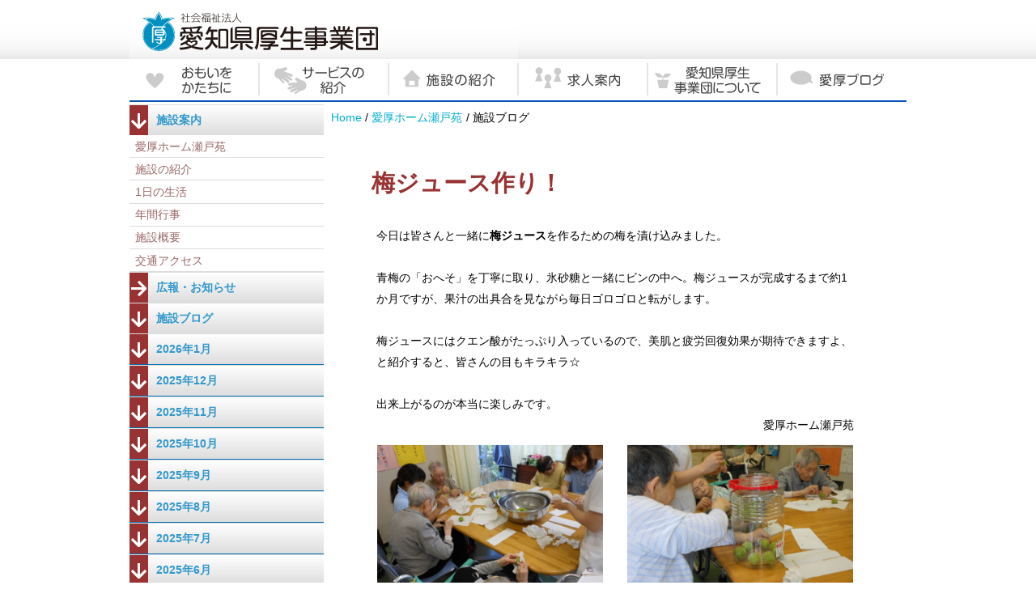

--- FILE ---
content_type: text/html; charset=UTF-8
request_url: https://www.ai-kou.or.jp/home_seto/2012061113482003.html
body_size: 3084
content:
<!DOCTYPE HTML PUBLIC "-//W3C//DTD HTML 4.01 Transitional//EN" "http://www.w3.org/TR/html4/loose.dtd">
<html>
<head>
<meta http-equiv="Content-Type" content="text/html; charset=UTF-8">
<title>梅ジュース作り！</title>
<meta name="robots" content="noodp">
<meta name='keyword' content=''>
<meta name='description' content=''>
<link rel="stylesheet" href="../css/common_style.css" type="text/css">
<link rel="stylesheet" href="../css/news_style.css" type="text/css">
<link rel="stylesheet" href="../css/design_1080.css" type="text/css">
<script language="JavaScript" src="../js/common_js.js"></script>
<!--HTML_maker_js-->
</head>
<body>
<div id="wrapper">
<div id="header"><!--goto_home--><a href="../index.html" class="logo">HOMEへ戻る</a><!--goto_home--></div>
<hr class="visit">
<div id="content">
<div id="menu"><noscript><a href="../other/site_map.html" class="logo">サイトマップ</a></noscript></div>
<hr class="visit">
<div id="submenu"></div>
<hr class="visit">
<!--本文ここから-->
<div id="main">
<div id="DivInfo">
<div class="corner">
<img src="../images/corner_1080.gif">
</div>
<div class="category">
<img src="../images/category_1080_40.gif">
</div>
<br class="end">
</div>
<div id="DivTitle">
<p class="date_r">2012/06/11</p>
<div id="DivTitleImg" class="gallery_non">
</div>
<div class="standard">
<h1>梅ジュース作り！</h1>
<p style="display: none;" class="read">
</p>
</div>
</div>
<div id="DivText">
<div class="gallery_non">
</div>
<div class="standard">
<p class="hm_bodytext_l">今日は皆さんと一緒に<strong>梅ジュース</strong>を作るための梅を漬け込みました。<br>
<br>青梅の「おへそ」を丁寧に取り、氷砂糖と一緒にビンの中へ。梅ジュースが完成するまで約1か月ですが、果汁の出具合を見ながら毎日ゴロゴロと転がします。<br>
<br>梅ジュースにはクエン酸がたっぷり入っているので、美肌と疲労回復効果が期待できますよ、と紹介すると、皆さんの目もキラキラ☆<br>
<br>出来上がるのが本当に楽しみです。<br>
</p>
</div>
</div>
<div id="DivText">
<div class="gallery_non">
</div>
<div class="standard">
<p class="hm_bodytext_r">愛厚ホーム瀬戸苑<br class="end">
</p>
</div>
</div>
<div id="DivGallery">
<div class="gallery02">
<div onclick="Viewer(this)">
<dl>
<dt>
<img title="丁寧に梅のへそを取ります" alt="丁寧に梅のへそを取ります" src="./images/2012061113482003_5.jpg">
</dt>
<dd>丁寧に梅のへそを取ります</dd>
</dl>
</div>
<div onclick="Viewer(this)">
<dl>
<dt>
<img title="氷砂糖と一緒に瓶の中へ" alt="氷砂糖と一緒に瓶の中へ" src="./images/2012061113482003_6.jpg">
</dt>
<dd>氷砂糖と一緒に瓶の中へ</dd>
</dl>
</div>
</div>
</div>
<p class="back_but_r"><a href="../">ホームへ</a>│<a href="#header">先頭へ</a>│<a href="javascript:history.back()">前へ戻る</a></p>
</div>
<!--本文ここまで-->
<hr class="visit">
<br class="end">
</div>
<div id="footer"></div>
</div>
</body>
</html>


--- FILE ---
content_type: text/css; charset=utf-8
request_url: https://www.ai-kou.or.jp/css/design_1080.css
body_size: 3979
content:
/*---------------------------------------------------------*//*----------------------基本要素-----------------------*//*---------------------------------------------------------*//*-------------すべての要素-------------*/* {}/*-------------html-------------*/html{}/*-------------body-------------*/body{}/*-------------タイトルすべて-------------*/h1,h2,h3,h4,h5{}/*-------------メインタイトル-------------*/#DivTitle h1{	color: #993333;}/*-------------リード文-------------*/#DivTitle .read {	border-left:none;}/*-------------サブタイトル1-------------*/#DivSubtitle h2{	color: #fff;	background:url("../images/design_0001/cnt_h2.jpg") bottom right repeat-y;	border-bottom: none;}/*-------------サブタイトル2-------------*/#DivSubtitle h3{	color: #333;	border-left: 6px solid #993333;	border-bottom: none;}/*-------------サブタイトル3-------------*/#DivSubtitle h4{	color: #000;    border-bottom: 4px solid #993333;}/*-------------サブタイトル4-------------*/#DivSubtitle h5 {	color: #fff;    background:url("../images/design_0001/cnt_h5.jpg") bottom right repeat-y;    border-bottom: none;}/*-------------サブタイトル5-------------*/#DivSubtitle h6 {	color: #fff;    background:url("../images/design_0001/cnt_h6.jpg") bottom right repeat-y;    border-bottom: none;}/*-------------サブメニュー：open-------------*/#submenu .submenu li.category > dl {	color: #996666;}#submenu .submenu li.category > dl:before {	background-color: #993333;}/*-------------サブメニュー：closed-------------*/#submenu .submenu li.category[closed] > dl {	color:#996666;}#submenu .submenu li.category[closed] > dl:before {	background-color: #993333;}/*-------------サブメニュー：背景-------------*/#submenu {	float: left;	background: url("../images/design_0001/submenu_bg.jpg") top left repeat-y;	padding-bottom: 0;}/*-------------サブメニュー：未読 -------------*/#submenu .submenu a {	color:#996666;}/*-------------サブメニュー：既読 -------------*/#submenu .submenu a:visited {	color:#996666;}/*-------------サブメニュー：ロールオーバー -------------*/#submenu .submenu a:hover {	color:#996666;}/*-------------サブメニュー：リスト -------------*/div#submenu ul.submenu li.category ul li {	color:#996666;}/*---- サブメニュー：ブログ形式用カスタマイズ ----*/#submenu .submenu ul[ltype="blog"] li.date dl.head {	color: #996666;}#submenu .submenu ul[ltype="blog"] li.date dl.head:before {	background-color: #993333;}#submenu .submenu ul[ltype="blog"] li.date[closed] dl.head {	color:#996666;}#submenu .submenu ul[ltype="blog"] li.date[closed] dl.head:before {	background-color: #993333;}/*-------------文字-------------*/p{}/*-------------リンク-------------*/a{}/*-------------リンク：オンマウス-------------*/a:hover{}/*-------------ボールド-------------*/string{}/*-------------文字強調-------------*/em{}/*-------------画像-------------*/img{}/*-------------画像：キャプション-------------*/dl dd{}/*-------------テーブル-------------*/table{}/*-------------テーブル：ヘッダー-------------*/table th{}/*-------------テーブル：セル-------------*/table td{}/*-------------リスト-------------*/ul{}ul li{}/*---------------------------------------------------------------------*//*----------------------ブロック毎の設定-----------------------*//*---------------------------------------------------------------------*//*-------------wrapper------------*/#wrapper{}/*-------------header------------*/#header{}/*-------------content------------*/#content{}/*-------------menu------------*/#menu{}/*-------------submenu------------*/#submenu{}/*-------------main------------*/#main{}/*-------------footer------------*/#footer{}

--- FILE ---
content_type: application/javascript; charset=utf-8
request_url: https://www.ai-kou.or.jp/js/news_list.js
body_size: 1084025
content:
if(!NewsListArray){
	var NewsListArray = new Array;
}NewsListArray[1] = new Array;
NewsListArray[1][10] = [
	['2024/03/15','設立６０周年記念特設サイトができました','./2024031516195167.html','_self','10'],
	['2024/03/15','愛厚ホーム西尾苑始め4施設の給食業務委託に係る条件付き公募型プロポーザルの公告について','./2024031516551644.html','_self','10'],
	['2023/11/22','半田の里PR動画作成しました。','./2023112216075277.html','_self','10'],
	['2023/08/21','令和5年度　ノートパソコン売買契約に係る一般競争入札について','./2023082111180079.html','_self','10'],
	['2023/02/21','愛厚弥富の里日中サービス支援型グループホーム建設工事に係る制限付き一般競争入札について','./2023021713034621.html','_self','10'],
	['2023/02/14','愛厚ホーム豊川苑及び愛厚ホーム大府苑における新型コロナウイルス感染症の収束について（ご報告）','./2023021409300972.html','_self','10'],
	['2023/02/01','愛厚希全の里における新型コロナウイルス感染症の収束について（ご報告）','./2023020111382605.html','_self','10'],
	['2023/01/31','愛厚ホーム西尾苑、愛厚ホーム瀬戸苑における新型コロナウイルス感染症の収束について（ご報告）','./2023013008442782.html','_self','10'],
	['2023/01/18','愛厚半田の里ケアホームにおける新型コロナウイルス感染症の収束について（ご報告）','./2023011013471932.html','_self','10'],
	['2023/01/18','愛厚希全の里における新型コロナウイルス感染症の発生について（ご報告）','./2023011817304351.html','_self','10'],
	['2023/01/16','愛厚ホーム大府苑における新型コロナウイルス感染症の拡大について（ご報告）','./2023011013424972.html','_self','10'],
	['2023/01/05','愛厚ホーム大府苑における新型コロナウイルス感染症の発生について（ご報告）','./2023010516075057.html','_self','10'],
	['2023/01/04','愛厚ホーム豊川苑における新型コロナウイルス感染症の発生について（ご報告）','./2023010411080192.html','_self','10'],
	['2022/12/23','愛厚半田の里ケアホームにおける新型コロナウイルス感染症の発生について（ご報告）','./2022122314025948.html','_self','10'],
	['2022/12/21','愛厚ホーム設楽苑における新型コロナウイルス感染症の収束について（ご報告）','./2022122109334877.html','_self','10'],
	['2022/12/20','愛厚ホーム瀬戸苑における新型コロナウイルス感染症の発生について（ご報告）','./2022122008575153.html','_self','10'],
	['2022/12/19','愛厚ホーム西尾苑における新型コロナウイルス感染症の発生について（ご報告）','./2022121516410019.html','_self','10'],
	['2022/12/05','愛厚ホーム設楽苑における新型コロナウイルス感染症の発生について（ご報告）','./2022120512074802.html','_self','10'],
	['2022/11/21','愛厚ならわ学園における新型コロナウイルス感染症の収束について（ご報告）','./2022112111094062.html','_self','10'],
	['2022/11/09','愛厚ならわ学園における新型コロナウイルス感染症の発生について（ご報告）','./2022110916320199.html','_self','10'],
	['2022/10/04','愛厚新生寮における新型コロナウイルス感染症の収束について（ご報告）','./2022100313464188.html','_self','10'],
	['2022/09/13','愛厚ホーム小牧苑における新型コロナウイルス感染症の収束について（ご報告）','./2022091213544216.html','_self','10'],
	['2022/09/07','愛厚ホーム東郷苑、愛厚ホーム瀬戸苑、愛厚はなのきの里、愛厚半田の里における新型コロナウイルス感染症の収束について（ご報告）','./2022090515062508.html','_self','10'],
	['2022/08/29','愛厚新生寮における新型コロナウイルス感染症の発生について（ご報告）','./2022082909012547.html','_self','10'],
	['2022/08/24','愛厚半田の里における新型コロナウイルス感染症の発生について（ご報告）','./2022082411345686.html','_self','10'],
	['2022/08/22','愛厚ホーム小牧苑における新型コロナウイルス感染症の発生について③（ご報告）','./2022082214514164.html','_self','10'],
	['2022/08/22','愛厚ホーム瀬戸苑における新型コロナウイルス感染症の発生について（ご報告）','./2022082216532547.html','_self','10'],
	['2022/08/19','愛厚ホーム小牧苑における新型コロナウイルス感染症の発生について②（ご報告）','./2022081917062730.html','_self','10'],
	['2022/08/17','愛厚ホーム小牧苑における新型コロナウイルス感染症の発生について（ご報告）','./2022081711260300.html','_self','10'],
	['2022/08/10','愛厚ホーム東郷苑と愛厚はなのきの里における新型コロナウイルス感染症の発生について（ご報告）','./2022081018205591.html','_self','10'],
	['2022/04/11','愛厚ホーム西尾苑の空調設備更新及び自家発電設備設置工事に係る制限付き一般競争入札について','./2022040618130633.html','_self','10'],
	['2022/04/07','愛厚ホーム一宮苑の新型コロナウイルス感染状況のご報告について（第６報）','./2022040716024859.html','_self','10'],
	['2022/03/24','愛厚ホーム一宮苑の新型コロナウイルス感染状況のご報告について（第5報）','./2022032408404659.html','_self','10'],
	['2022/03/23','愛厚ホーム一宮苑の新型コロナウィルス感染状況のご報告について（第４報）','./2022032314551070.html','_self','10'],
	['2022/03/23','愛厚ホーム小牧苑始め10施設の給食業務委託に係る条件付き公募型プロポーザルについて','./2022032315012466.html','_self','10'],
	['2022/03/18','愛厚ホーム一宮苑の新型コロナウイルス感染状況のご報告について（第3報）','./2022031811352101.html','_self','10'],
	['2022/03/17','愛厚ホーム一宮苑の新型コロナウイルス感染状況のご報告について','./2022031716502235.html','_self','10'],
	['2022/03/02','愛厚ホーム一宮苑の新型コロナウイルス感染症クラスターの発生について（お詫びとご報告）','./2022030210375750.html','_self','10'],
	['2022/02/25','愛厚藤川の里の新型コロナウィルス感染状況のご報告について（第４報）','./2022022512591798.html','_self','10'],
	['2022/02/21','愛厚ならわ学園の外壁塗装及び屋上防水改修工事に係る制限付き一般競争入札について','./2022020909402659.html','_self','10'],
	['2022/02/21','愛厚ホーム一宮苑の大規模改修工事に係る制限付き一般競争入札について','./2022022108274057.html','_self','10'],
	['2022/02/18','愛厚藤川の里の新型コロナウィルス感染状況のご報告について（第３報）','./2022021810375657.html','_self','10'],
	['2022/02/10','２０２２就職説明会＆施設見学会を開催します！','./2022021008580082.html','_self','10'],
	['2022/02/10','愛厚藤川の里の新型コロナウイルス感染状況のご報告について（第２報）','./2022021018065478.html','_self','10'],
	['2022/02/07','新型コロナウィルス感染症クラスターの発生について（お詫びとご報告）','./2022020710055256.html','_self','10'],
	['2022/01/14','愛厚ホーム一宮苑給食業務委託に係る条件付き公募型プロポーザルの審査結果について','./2022011413105038.html','_self','10'],
	['2021/10/04','【１０月開催】オンライン就職説明会','./2021100409394269.html','_self','10'],
	['2021/09/13','【９月開催】オンライン就職説明会','./2021091308093062.html','_self','10'],
	['2021/07/01','【７月・８月開催】２０２１オンライン就職説明会を開催します！','./2021070110040984.html','_self','10'],
	['2021/06/14','半田市３施設見学ツアーを開催します！','./2021061416372969.html','_self','10'],
	['2021/05/28','【６月開催】２０２１オンライン就職説明会を開催します！','./2021052808590265.html','_self','10'],
	['2021/04/15','愛厚ホーム佐屋苑改築工事制限付き一般競争入札','./2021032216010173.html','_self','10'],
	['2021/04/13','【５月追加開催決定】２０２１就職説明会＆施設見学会を開催します！','./2021041308461388.html','_self','10'],
	['2021/01/04','【新社会人向けオンラインセミナー】','./2021010412424540.html','_self','10'],
	['2020/08/27','オンライン就職説明会開催します！','./2020082709055266.html','_self','10'],
	['2020/07/07','オンライン個別就職相談会実施します！','./2020070715501585.html','_self','10'],
	['2019/10/10','愛厚ホーム佐屋苑改築基本設計プロポーザルについて','./2019101008152720.html','_self','10'],
	['2019/09/12','愛厚へ遊びに来ませんか？？','./2019091211553902.html','_self','10'],
	['2019/05/27','愛厚はなのきの里改築工事制限付き一般競争入札（再入札）','./2019052114344806.html','_self','10'],
	['2019/05/09','愛厚はなのきの里改築工事制限付き一般競争入札について','./2019051416015547.html','_self','10'],
	['2019/02/07','就職説明会を開催します！','./2019020712595985.html','_self','10'],
	['2018/11/01','介護職インタビュー動画を掲載しました','./2018071915081917.html','_self','10'],
	['2018/05/07','就職説明会を開催します！','./2018050709264547.html','_self','10']
];
NewsListArray[7990] = new Array;
NewsListArray[7990][10] = [
	['2025/02/27','個人情報の取り扱いについて','./2025022716445509.html','_self','10'],
	['2025/02/27','個人情報の取り扱いについて','./2025022717103919.html','_self','10'],
	['2025/02/27','サイトポリシー','./2025022716190713.html','_self','10'],
	['2025/02/27','サイトポリシー','./2025022717050136.html','_self','10']
];
NewsListArray[8010] = new Array;
NewsListArray[8010][30] = [
	['2020/04/20','おもいを かたちに','./2020041711344811.html','_self','30']
];
NewsListArray[8010][20] = [
	['2022/04/13','新リクルートサイトを立ち上げました','./2022041310063943.html','_self','20']
];
NewsListArray[10] = new Array;
NewsListArray[10][10] = [
	['2022/07/19','ごあいさつ','./2022071916423346.html','_self','10'],
	['2015/02/16','おもいを　かたちに','./2012021610105168.html','_self','10'],
	['2012/02/16','お気軽にお問い合わせください','./2012021610271570.html','_self','10'],
	['2012/02/16','シンボルマークについて','./2012021610342241.html','_self','10']
];
NewsListArray[20] = new Array;
NewsListArray[20][50] = [
	['2012/02/17','サービスの紹介','./2012021701440633.html','_self','50']
];
NewsListArray[20][10] = [
	['2012/02/16','特別養護老人ホーム','./2012021610383633.html','_self','10'],
	['2012/02/16','養護老人ホーム','./2012021610390763.html','_self','10'],
	['2012/02/16','救護施設','./2012021610393668.html','_self','10'],
	['2012/02/16','障害者支援施設（身体・知的障がい者）','./2012021610401553.html','_self','10'],
	['2013/02/16','グループホーム','./2012021610423124.html','_self','10'],
	['2017/06/06','児童心理治療施設','./2012021610431792.html','_self','10']
];
NewsListArray[20][20] = [
	['2012/02/16','ショートステイ（短期入所）','./2012021610463756.html','_self','20'],
	['2012/02/16','デイサービス（通所介護）','./2012021610482246.html','_self','20'],
	['2020/02/16','ケアプラン作成（居宅介護支援）','./2012021610484829.html','_self','20'],
	['2012/02/16','地域包括支援センター','./2012021610491181.html','_self','20'],
	['2020/02/16','日中一時支援','./2012021610493814.html','_self','20'],
	['2020/02/16','相談支援','./2012021610500861.html','_self','20']
];
NewsListArray[20][30] = [
	['2012/02/16','保育所','./2012021610534008.html','_self','30']
];
NewsListArray[30] = new Array;
NewsListArray[30][10] = [
	['2017/06/06','すべての運営施設一覧','./2012021610580456.html','_self','10'],
	['2012/02/16','地図で見る施設一覧','./2012021611051769.html','_self','10']
];
NewsListArray[50] = new Array;
NewsListArray[50][10] = [
	['2020/10/26','定款','./2014061810283036.html','_self','10'],
	['2012/02/16','組織概要','./2012021611163333.html','_self','10'],
	['2018/04/01','報酬等の規程','./2017040513334680.html','_self','10'],
	['2014/07/14','沿革','./2012021611165486.html','_self','10'],
	['2015/04/01','愛知県厚生事業団事務局組織体制','./2016012711423544.html','_self','10'],
	['2020/08/16','私たちの誓い','./2020081618561807.html','_self','10'],
	['2021/09/21','職員行動規範','./2012083009014854.html','_self','10'],
	['2012/03/22','個人情報保護に関する基本方針','./2012032216235371.html','_self','10'],
	['2020/04/01','役員・評議員の紹介','./2014032907083337.html','_self','10'],
	['2015/07/01','施設運営適正化委員会','./2015070716401184.html','_self','10'],
	['2018/06/27','働きやすい職場づくり 認証・評価','./2018062613382467.html','_self','10'],
	['2017/06/06','交通アクセス','./2012021611184797.html','_self','10'],
	['2012/02/16','関連リンク','./2012021611182855.html','_self','10']
];
NewsListArray[50][20] = [
	['2021/03/30','愛知県厚生事業団経営計画','./2012031618325147.html','_self','20']
];
NewsListArray[50][30] = [
	['2025/06/06','令和７年度　資金収支予算','./2025060614363539.html','_self','30'],
	['2025/06/06','令和７年度　事業計画','./2025060614155680.html','_self','30'],
	['2024/03/15','令和６年度　事業計画','./2024031515154936.html','_self','30'],
	['2024/03/15','令和６年度　資金収支予算','./2024031515073031.html','_self','30'],
	['2023/06/29','令和５年度　資金収支予算','./2023062910572785.html','_self','30'],
	['2023/06/29','令和５年度　事業計画','./2023062910490513.html','_self','30'],
	['2022/04/27','令和４年度　資金収支予算','./2022042709232134.html','_self','30'],
	['2022/04/27','令和４年度　事業計画','./2022042709373160.html','_self','30'],
	['2021/07/28','令和3年度　資金収支予算','./2021072815272869.html','_self','30'],
	['2021/07/28','令和3年度　事業計画','./2021072816041215.html','_self','30'],
	['2020/08/12','令和2年度　資金収支予算','./2020081216560020.html','_self','30'],
	['2020/08/12','令和2年度　事業計画','./2020081216543150.html','_self','30'],
	['2019/02/20','平成31年度　資金収支予算','./2019022518091569.html','_self','30'],
	['2018/02/01','平成31年度　事業計画','./2019022518020185.html','_self','30'],
	['2018/05/01','平成30年度　資金収支予算','./2018072608543702.html','_self','30'],
	['2018/02/01','平成30年度　事業計画','./2018051720083560.html','_self','30'],
	['2017/03/23','平成29年度　資金収支予算','./2018072608382280.html','_self','30'],
	['2017/04/01','平成29年度　事業計画','./2017051415161518.html','_self','30'],
	['2016/03/23','平成28年度　資金収支予算','./2016032314063329.html','_self','30'],
	['2016/03/23','平成28年度　事業計画','./2016032313144239.html','_self','30']
];
NewsListArray[50][40] = [
	['2025/06/13','令和６年度　事業報告','./2025061314381909.html','_self','40'],
	['2025/06/13','令和６年度　決算','./2025061314235363.html','_self','40'],
	['2024/08/22','令和５年度　事業報告','./2024082213131676.html','_self','40'],
	['2024/08/22','令和５年度　決算','./2024082213163076.html','_self','40'],
	['2023/06/29','令和４年度　事業報告','./2023062911255061.html','_self','40'],
	['2023/06/29','令和４年度　決算','./2023062911063971.html','_self','40'],
	['2022/07/06','令和３年度　決算','./2022070614572081.html','_self','40'],
	['2022/07/06','令和３年度　事業報告','./2022070614510055.html','_self','40'],
	['2021/07/29','令和2年度　事業報告','./2021072913330627.html','_self','40'],
	['2021/07/29','令和2年度　決算','./2021072913133156.html','_self','40'],
	['2020/08/11','令和元年度　事業報告','./2020081119100538.html','_self','40'],
	['2020/08/11','令和元年度　決算','./2020081118481162.html','_self','40'],
	['2019/07/02','平成30年度　事業報告','./2019061313093728.html','_self','40'],
	['2019/07/01','平成30年度　決算','./2019061313001908.html','_self','40'],
	['2018/07/25','平成29年度　事業報告','./2018072517511946.html','_self','40'],
	['2018/07/01','平成29年度　決算','./2018072517424289.html','_self','40'],
	['2017/06/09','平成28年度　事業報告','./2016060916021832.html','_self','40'],
	['2017/07/01','平成28年度　決算','./2017072114545903.html','_self','40']
];
NewsListArray[50][70] = [
	['2022/07/06','令和６年度　社会福祉法人現況報告書','./2024082214202812.html','_self','70'],
	['2022/07/06','令和５年度　社会福祉法人現況報告書','./2024082214190192.html','_self','70'],
	['2022/07/06','令和４年度　社会福祉法人現況報告書','./2022070617153068.html','_self','70'],
	['2022/07/06','令和３年度　社会福祉法人現況報告書','./2022070617074134.html','_self','70'],
	['2020/09/30','令和2年度　社会福祉法人現況報告書','./2020093013393547.html','_self','70'],
	['2019/04/01','令和元年度　社会福祉法人現況報告書','./2019061310114953.html','_self','70'],
	['2018/04/01','平成30年度　社会福祉法人現況報告書','./2018072516340295.html','_self','70'],
	['2017/04/01','平成29年度　社会福祉法人現況報告書','./2018072514415036.html','_self','70'],
	['2016/04/01','平成28年度　社会福祉法人現況報告書','./2016062217580992.html','_self','70'],
	['2015/07/31','平成27年度　社会福祉法人現況報告書','./2015073113212365.html','_self','70'],
	['2014/08/21','平成26年度　社会福祉法人現況報告書','./2014082111523388.html','_self','70']
];
NewsListArray[50][50] = [
	['2020/08/29','愛知県厚生事業団機関誌『清明』','./2018082909543275.html','_self','50'],
	['2017/06/06','各施設の広報誌一覧','./2013100314302730.html','_self','50']
];
NewsListArray[50][80] = [
	['2012/02/29','オリジナル商品の販売','./2012022920232599.html','_self','80'],
	['2013/03/15','愛厚希全の里「夢風船」','./2013031513500810.html','_self','80'],
	['2012/02/16','手作りお菓子','./2012061418050985.html','_self','80'],
	['2012/02/16','飲食物','./2012021611251423.html','_self','80'],
	['2012/02/16','工芸品','./2012021611253892.html','_self','80'],
	['2012/02/16','植物','./2012021611262643.html','_self','80'],
	['2012/02/29','日用品','./2012022919111928.html','_self','80'],
	['2012/02/29','喫茶店','./2012022919113635.html','_self','80'],
	['2012/02/16','軽作業','./2012021611270050.html','_self','80']
];
NewsListArray[50][60] = [
	['2024/03/15','愛厚ホーム西尾苑始め4施設の給食業務委託に係る条件付き公募型プロポーザルについて','./2024031418130412.html','_self','60'],
	['2023/08/21','令和5年度　ノートパソコン売買契約に係る一般競争入札について','./2023082110202987.html','_self','60'],
	['2023/02/21','愛厚弥富の里日中サービス支援型グループホーム建設工事に係る制限付き一般競争入札の公告について','./2023022108514797.html','_self','60'],
	['2021/04/11','愛厚ホーム西尾苑の空調設備更新及び自家発電設備設置工事に係る制限付き一般競争入札の公告について','./2022040618191374.html','_self','60'],
	['2022/03/22','愛厚ホーム小牧苑始め10施設の給食業務委託に係る条件付き公募型プロポーザルについて','./2022031517143691.html','_self','60'],
	['2021/02/21','愛厚ホーム一宮苑の大規模改修工事に係る制限付き一般競争入札の公告について','./2022020207454253.html','_self','60'],
	['2021/02/21','愛厚ならわ学園の外壁塗装及び屋上防水改修工事に係る制限付き一般競争入札の公告について','./2022020815434033.html','_self','60'],
	['2022/01/14','愛厚ホーム一宮苑給食業務委託に係る条件付き公募型プロポーザルについて','./2022011410431873.html','_self','60'],
	['2021/04/15','愛厚ホーム佐屋苑改築工事制限付き一般競争入札','./2021040616042172.html','_self','60'],
	['2019/10/10','愛厚ホーム佐屋苑改築基本設計プロポーザルについて','./2019100111185503.html','_self','60'],
	['2019/07/29','愛厚はなのきの里改築工事制限付き一般競争入札（再入札）','./2019072913165312.html','_self','60']
];
NewsListArray[50][90] = [
	['2020/07/31','処遇改善加算取得に必要な職場環境等要件の取組状況について','./2020111217322495.html','_self','90']
];
NewsListArray[70] = new Array;
NewsListArray[70][20] = [
	['2017/06/06','愛厚ブログ更新一覧','./2012032310591866.html','_self','20']
];
NewsListArray[70][10] = [
	['2025/10/30','令和７年度防災危機管理研修を実施しました','./2025103010184173.html','_self','10'],
	['2025/08/28','福祉施策等に関する要望書を愛知県へ提出しました','./2025082819051631.html','_self','10'],
	['2025/07/22','東海・北陸ブロック事業団第１回ブロック会議を開催しました','./2025072213301609.html','_self','10'],
	['2025/04/04','岡崎市立矢作中学校の企業訪問の受入れを実施しました!','./2025040413380295.html','_self','10'],
	['2025/01/16','車両及び車椅子を寄附していただきました','./2025011611472702.html','_self','10'],
	['2024/03/05','能登半島地震被災施設応援派遣（介護）職員現地報告及び福祉施設の防災ＢＣＰ研修会を開催しました！','./2024030410372453.html','_self','10'],
	['2024/01/09','石川県社会福祉事業団へ物資の支援を行いました！','./2024010910542952.html','_self','10'],
	['2023/11/27','法人設立６０周年記念式典を開催しました','./2023112715273503.html','_self','10'],
	['2023/10/23','令和５年第３回理事会を開催しました','./2023102314071591.html','_self','10'],
	['2023/09/04','愛知県への要望活動を行いました','./2023090408524948.html','_self','10'],
	['2023/02/21','愛厚弥富の里日中サービス支援型グループホームの建設工事に係る制限付き一般競争入札の公告について','./2023022109300123.html','_self','10'],
	['2022/08/25','愛知県へ要望活動を行いました','./2022082509271327.html','_self','10'],
	['2022/02/10','２０２２就職説明会＆施設見学会を開催します！','./2022021009085725.html','_self','10'],
	['2021/12/28','インターンシップやってます！','./2021122811484059.html','_self','10'],
	['2021/12/28','幸田町と協定を締結しました','./2021122709015270.html','_self','10'],
	['2021/11/30','「福祉・介護の就職総合フェア」に出展します！','./2021113008070015.html','_self','10'],
	['2021/10/04','【１０月開催】オンライン就職説明会','./2021100409551732.html','_self','10'],
	['2021/09/13','【９月開催】オンライン就職説明会','./2021091307592081.html','_self','10'],
	['2021/07/16','食べ物の寄附をいただきました！','./2021071609423016.html','_self','10'],
	['2021/07/01','【７月・８月開催】２０２１オンライン就職説明会を開催します！','./2021070109440674.html','_self','10'],
	['2021/06/14','半田市３施設見学ツアーを開催します！','./2021061416204311.html','_self','10'],
	['2021/05/28','【６月開催】２０２１オンライン就職説明会を開催します！','./2021052809162507.html','_self','10'],
	['2021/04/19','【５月追加開催決定】２０２１就職説明会＆施設見学会を開催します！','./2021041918500527.html','_self','10'],
	['2021/04/15','愛厚ホーム佐屋苑の改築に係る制限付き一般競争入札の公告について','./2021041511502633.html','_self','10'],
	['2021/04/01','第４期愛知県厚生事業団経営計画の策定について','./2021040108070598.html','_self','10'],
	['2021/03/16','２０２１就職説明会＆施設見学会を開催します！','./2021031617524597.html','_self','10'],
	['2021/02/19','就職フェアに出展します！','./2021021914110010.html','_self','10'],
	['2021/02/08','◆いよいよ明日締め切り!!◆【新社会人向けオンラインセミナー】','./2021012709251200.html','_self','10'],
	['2021/01/09','【新社会人向けオンラインセミナー】','./2021010707203990.html','_self','10'],
	['2020/08/28','オンライン就職説明会（9月、10月）開催します！','./2020082709253063.html','_self','10'],
	['2020/06/04','事務用備品が寄贈されました！','./2020060308552968.html','_self','10'],
	['2020/05/29','マスクが寄贈されました！','./2020052912162895.html','_self','10'],
	['2020/04/27','オンライン就職説明会を開催します！','./2020042714303278.html','_self','10'],
	['2020/04/10','就職フェアに出展します（オンライン）','./2020041014085978.html','_self','10'],
	['2020/04/06','就職フェアに出展します（オンライン）','./2020040610391019.html','_self','10'],
	['2020/01/07','福祉・介護の就職総合フェアに出展します！','./2020010708150832.html','_self','10'],
	['2019/12/09','あいち介護技術コンテスト２０１９グランプリ受賞！！','./2019120918594283.html','_self','10'],
	['2019/09/24','2020年4月採用者積極募集中！！','./2019092410272242.html','_self','10'],
	['2019/08/07','介護TikTokコンテスト開催！！','./2019080714302471.html','_self','10'],
	['2019/07/26','保育のお仕事就職フェスティバルに出展します！','./2019072310223820.html','_self','10'],
	['2019/06/25','「福祉・介護の就職総合フェア」に出展します！','./2019062508510258.html','_self','10'],
	['2019/06/21','「福祉・介護の就職総合フェア」に出展します！','./2019061211494253.html','_self','10'],
	['2019/05/24','介護員研修（１年目）を開催しました','./2019052808340548.html','_self','10'],
	['2019/04/26','新規採用職員研修を開催しました','./2019042618503033.html','_self','10'],
	['2019/03/12','あいち女性の活躍促進１００社ＰＲプロジェクト','./2019031211254139.html','_self','10'],
	['2019/03/01','マイナビ2020のエントリー受付開始！','./2019030116415094.html','_self','10'],
	['2019/02/28','介護ＯＪＴ担当者研修を開催しました','./2019022815191098.html','_self','10'],
	['2019/02/28','指導員研修（2）を開催しました。','./2019022619160032.html','_self','10'],
	['2019/02/28','業務改善提案実践報告会','./2019022810373997.html','_self','10'],
	['2019/02/22','認知症ケア研修','./2019022208441197.html','_self','10'],
	['2019/04/17','2019就職説明会＆施設見学会を開催します！','./2019020817284836.html','_self','10'],
	['2019/01/23','介護員研修（7）を開催しました','./2019012316311938.html','_self','10'],
	['2019/01/18','看護職員研修（2）を開催しました','./2019011817453541.html','_self','10'],
	['2018/12/07','福祉・介護の就職総合フェア（名古屋）に出展します!','./2018120714012829.html','_self','10'],
	['2018/11/14','介護員研修（採用１０年目）を開催しました','./2018111408570736.html','_self','10'],
	['2018/11/07','メッセナゴヤ2018「名古屋市女性の活躍推進企業ブース」に出展します！','./2018110709484222.html','_self','10'],
	['2018/10/30','ケアマネ・サビ管合同研修を開催しました','./2018103018044892.html','_self','10'],
	['2018/10/29','高校生のための合同企業説明会（名古屋）に出展します！','./2018102908432440.html','_self','10'],
	['2018/10/04','会社合同説明会（名古屋）に出展します！','./2018100407573822.html','_self','10'],
	['2018/10/01','介護の魅力ネットあいちにインタビュー記事が掲載されました！','./2018100112345226.html','_self','10'],
	['2018/09/21','施設長級職員研修を開催しました。','./2018092116173799.html','_self','10'],
	['2018/09/18','【第3弾】介護職インタビュー動画を掲載しました','./2018091816553103.html','_self','10'],
	['2018/09/14','会社合同説明会（名古屋）に出展します！','./2018091414411728.html','_self','10'],
	['2018/09/07','すべての施設で「AICHI WISH企業」認定を受けました！','./2018090709320617.html','_self','10'],
	['2018/08/30','介護員研修（３年目）を開催しました。','./2018083009140677.html','_self','10'],
	['2018/08/27','ケアマネ受験対策講座が全回終了しました。','./2018082713480159.html','_self','10'],
	['2018/08/24','【第2弾】介護職インタビュー動画を掲載しました','./2018082413433362.html','_self','10'],
	['2018/08/02','法人公式Twitter（ツイッター）はじめました！','./2018080215253688.html','_self','10'],
	['2018/08/01','介護員研修（１年目）を開催しました。','./2018080118262419.html','_self','10'],
	['2018/07/19','介護職インタビュー動画を掲載しました','./2018071915181958.html','_self','10'],
	['2018/07/19','主任級職員研修を開催しました。','./2018071913462028.html','_self','10'],
	['2018/07/13','プレゼンテーション研修を開催しました。','./2018071318272186.html','_self','10'],
	['2018/07/09','「あいち女性の活躍プロモーションリーダー」に就任','./2018070913102972.html','_self','10'],
	['2018/06/29','機能訓練職員研修','./2018062913174936.html','_self','10'],
	['2018/06/15','指導員研修を開催しました。','./2018061510301322.html','_self','10'],
	['2018/06/25','福祉・介護の就職総合フェア（名古屋）に出展します','./2018061811054767.html','_self','10'],
	['2018/06/05','法人Facebookページ','./2018060511533967.html','_self','10'],
	['2018/06/06','福祉・介護の就職総合フェア（豊橋）に出展します','./2018052811364651.html','_self','10'],
	['2018/05/21','最新の介護機器を求めて','./2018051819303184.html','_self','10'],
	['2018/05/15','介護員研修（1年目）を開催しました','./2018051510450497.html','_self','10'],
	['2018/05/07','就職説明会を開催します！','./2018042514234824.html','_self','10'],
	['2018/04/19','新規採用職員研修','./2018041918405208.html','_self','10'],
	['2018/04/13','就職イベント「職コン」に出展します','./2018041312533072.html','_self','10'],
	['2018/03/07','愛知県「介護事業所人材育成認証評価事業」の認証を受けました','./2018030714253163.html','_self','10'],
	['2018/02/23','認知症ケアに関する研修を開催しました','./2018022309085734.html','_self','10'],
	['2018/02/23','主査級職員研修を開催しました','./2018022210584651.html','_self','10'],
	['2018/02/09','事務職員研修を開催しました','./2018020817023877.html','_self','10'],
	['2018/01/31','ワークライフバランス、女性活躍のダブル認証をいただきました','./2018013009085866.html','_self','10'],
	['2018/01/29','介護員研修（採用１０年目）を開催しました','./2018012909381041.html','_self','10'],
	['2018/01/26','介護員研修（採用５年目）を開催しました','./2018012617261714.html','_self','10'],
	['2018/01/26','強度行動障害に関する研修を開催しました','./2018012515025235.html','_self','10'],
	['2017/12/27','新規採用職員研修（2）を開催しました','./2017122613590700.html','_self','10'],
	['2017/12/18','機能訓練職員研修（1）を開催しました','./2017121217430627.html','_self','10'],
	['2017/12/12','福祉・介護の就職総合フェア（名古屋）に出展します','./2017121208061893.html','_self','10'],
	['2017/11/21','看護職員研修（2）を開催しました。','./2017111712502578.html','_self','10'],
	['2017/11/09','保育士のための大就職フェア（名古屋）に出展します','./2017110911191977.html','_self','10'],
	['2017/11/08','栄養士・調理師研修を開催しました。','./2017110621461782.html','_self','10'],
	['2017/10/19','ケアマネ・サビ管合同研修を開催しました','./2017101913494273.html','_self','10'],
	['2017/10/04','メンタルヘルス研修を開催しました。','./2017100409245735.html','_self','10'],
	['2017/09/28','管理者研修を開催しました。','./2017092614405874.html','_self','10'],
	['2017/09/28','２４Ｈシートフォローアップ研修を開催しました。','./2017092611543065.html','_self','10'],
	['2017/09/20','保育士研修を開催しました。','./2017091915191587.html','_self','10'],
	['2017/09/15','法人ＰＲ活動の一環でテレビＣＭが放送されます。','./2017091513363144.html','_self','10'],
	['2017/09/11','主査級職員・看護職員研修（合同）を開催しました。','./2017090810380957.html','_self','10'],
	['2017/08/25','事務職員研修を開催しました。','./2017082515041912.html','_self','10'],
	['2017/08/25','ＯＪＴ担当者研修を開催しました。','./2017082518081687.html','_self','10'],
	['2017/08/22','ケアマネ受験対策講座が全回終了しました。','./2017082211210700.html','_self','10'],
	['2017/08/04','介護員研修（1）\'を開催しました。','./2017080411112088.html','_self','10'],
	['2017/07/18','主任級職員研修を開催しました。','./2017071816484550.html','_self','10'],
	['2017/07/03','指導員研修を開催しました。','./2017070316075207.html','_self','10'],
	['2017/07/03','機能訓練職員研修を開催しました。','./2017070316483495.html','_self','10'],
	['2017/06/26','法人ＰＲ活動の一環でテレビＣＭが放送されます。','./2017062614034954.html','_self','10'],
	['2017/06/05','介護ＯＪＴ担当者研修を開催しました。','./2017060518414010.html','_self','10'],
	['2017/06/05','看取り介護マニュアル活用研修を開催しました。','./2017060518101052.html','_self','10'],
	['2017/06/21','福祉・介護の就職総合フェア（名古屋）に出展します','./2017051711560893.html','_self','10'],
	['2017/05/24','介護員研修（1）を開催しました。','./2017052408402935.html','_self','10'],
	['2017/04/19','新規採用職員研修（2）を開催しました。','./2017041921475267.html','_self','10'],
	['2019/01/04','介護職員初任者研修受講料を全額補助します！','./2017041412501614.html','_self','10'],
	['2017/04/10','就職イベント「職コン」に出展します','./2017041008144250.html','_self','10'],
	['2017/03/02','業務改善報告会実施しました！','./2017030220231824.html','_self','10'],
	['2017/02/22','施設ケアマネ研修を開催しました。','./2017022220312845.html','_self','10'],
	['2017/02/16','居宅ケアマネ研修を開催しました。','./2017021615224585.html','_self','10'],
	['2017/02/10','愛知県「介護事業所人材育成認証評価事業」の認証を受けました','./2017021008131010.html','_self','10'],
	['2017/01/28','福祉・介護の就職総合フェア（名古屋）に出展します','./2017020317283258.html','_self','10'],
	['2016/12/15','女性活躍推進法に基づく認定「えるぼし」を取得！','./2016121414200774.html','_self','10'],
	['2016/12/09','管理者研修を開催しました','./2016120915385985.html','_self','10'],
	['2016/12/09','機能訓練職員研修を開催しました。','./2016120918382124.html','_self','10'],
	['2016/11/21','平成28年度愛知県厚生事業団親和会総会を開催しました','./2016112111270356.html','_self','10'],
	['2016/11/15','介護員研修（6）を開催しました','./2016111511161269.html','_self','10'],
	['2016/10/21','会社合同説明会に出展します','./2016102107502952.html','_self','10'],
	['2016/10/12','新規採用職員研修（2）を開催しました','./2016101216555378.html','_self','10'],
	['2016/09/26','あいち福祉フェア2016に出展します','./2016092608580526.html','_self','10'],
	['2016/09/20','介護員研修（3）を開催しました','./2016092017463533.html','_self','10'],
	['2016/08/25','指導員研修（1）を開催しました','./2016082517114565.html','_self','10'],
	['2016/08/22','24Hシート作成・活用研修【基礎編】を開催しました','./2016082209425686.html','_self','10'],
	['2016/08/01','「福祉・介護の仕事総合展」（名古屋）に出展します','./2016080116561706.html','_self','10'],
	['2016/07/27','機能訓練職員研修を実施しました','./2016072708163970.html','_self','10'],
	['2016/07/21','「福祉・介護の仕事総合展」（豊橋）に出展します','./2016072111274630.html','_self','10'],
	['2016/07/04','保育士研修を開催しました','./2016070409135691.html','_self','10'],
	['2016/06/27','介護機器・ロボット等導入プロジェクト','./2016062708170844.html','_self','10'],
	['2016/06/17','介護職員一年目研修を開催しました','./2016061708502785.html','_self','10'],
	['2016/07/15','就職説明会＆施設見学会を開催します','./2016061608180361.html','_self','10'],
	['2016/06/22','法人フェイスブックページを開設しました','./2016052508285349.html','_self','10'],
	['2016/04/18','新規採用職員研修を開催しました','./2016041809315554.html','_self','10'],
	['2011/01/01','事務局：更新一覧','./2016040617403013.html','_self','10'],
	['2016/03/18','パルロに会いに来て','./2016031808443031.html','_self','10'],
	['2016/03/09','車椅子が寄贈されました！','./2016030917321898.html','_self','10'],
	['2016/02/29','障害者ワークフェアに出展します','./2016022915521112.html','_self','10'],
	['2015/12/21','特養におけるリハビリテーション研修','./2015122108144851.html','_self','10'],
	['2015/11/27','強度行動障害支援に関する研修','./2015112714480394.html','_self','10'],
	['2015/11/26','平成27年度愛知県厚生事業団親和会総会の開催','./2015112611203516.html','_self','10'],
	['2015/11/19','保育士研修を開催しました','./2015111908140970.html','_self','10'],
	['2015/11/06','新規採用職員フォローアップ研修','./2015110616005802.html','_self','10'],
	['2015/10/26','あいち女性輝きカンパニーとして認証されました！','./2015102609032977.html','_self','10'],
	['2015/10/08','管理者研修を実施しました','./2015100815532883.html','_self','10'],
	['2015/09/24','看取りケア研修を実施しました','./2015092115550994.html','_self','10'],
	['2015/08/06','第1回介護ロボット等介護支援機器導入プロジェクト会議を実施！','./2015080613260008.html','_self','10'],
	['2015/07/06','就職説明会＆施設見学会（in西尾苑）','./2015070615462274.html','_self','10'],
	['2015/06/24','機能訓練職員研修を開催しました','./2015062408343722.html','_self','10'],
	['2015/07/03','就職説明＆施設見学会を開催します','./2015060908352236.html','_self','10'],
	['2015/05/27','メンタルヘルス研修を開催しました','./2015052708500116.html','_self','10'],
	['2015/05/08','介護員研修を開催しました','./2015050813183030.html','_self','10'],
	['2015/04/28','新規採用職員研修を開催しました','./2015042808481344.html','_self','10'],
	['2014/11/28','平成26年度愛知県厚生事業団親和会総会の開催','./2014112816111656.html','_self','10'],
	['2014/10/31','料理人の技','./2014103111145014.html','_self','10'],
	['2014/09/02','介護員研修（5）を開催しました。','./2014090217112216.html','_self','10'],
	['2014/08/26','次長級職員研修（2）を開催しました。','./2014082619135149.html','_self','10'],
	['2014/08/01','介護員研修を開催しました。','./2014080119175437.html','_self','10'],
	['2014/07/18','就職説明会を開催しました','./2014071716025650.html','_self','10'],
	['2014/07/15','法人本部が移転しました','./2014071514470316.html','_self','10'],
	['2014/07/11','就職説明会＆施設見学会を開催します','./2014062414120655.html','_self','10'],
	['2014/06/16','就職フェアに参加してきました','./2014061608141812.html','_self','10'],
	['2014/05/28','保育士研修を開催しました','./2014052809265397.html','_self','10'],
	['2014/05/22','ホームページ担当者研修の開催','./2014052211321253.html','_self','10'],
	['2014/05/16','次長級職員研修（1）を開催しました。','./2014051618103554.html','_self','10'],
	['2014/04/28','愛厚ホーム岡崎苑竣工式','./2014042817255879.html','_self','10'],
	['2014/04/24','広報誌作成担当者研修','./2014042413485764.html','_self','10'],
	['2014/04/17','新規採用職員研修を開催しました','./2014041713210638.html','_self','10'],
	['2014/03/24','愛厚ホーム東郷苑デイサービスセンター「東郷庵」の竣工式を開催しました','./2014032804445077.html','_self','10'],
	['2014/01/31','機関紙『清明』第108号を発行しました','./2014020611093560.html','_self','10'],
	['2014/01/31','機能訓練職員研修を実施しました','./2014013116355900.html','_self','10'],
	['2014/01/28','次世代リーダー育成研修（第5回）を実施しました','./2014012812550604.html','_self','10'],
	['2013/01/24','サービス計画作成担当者研修（第6回）を開催しました','./2014012417165987.html','_self','10'],
	['2013/01/17','評価者研修2を開催しました','./2014011716434836.html','_self','10'],
	['2014/01/01','謹賀新年　2014','./2013122518063118.html','_self','10'],
	['2013/12/24','機関紙『清明』第108号の発行に向けて……','./2013122517575016.html','_self','10'],
	['2013/12/04','ライフプランセミナーを実施しました','./2013120318050562.html','_self','10'],
	['2013/11/27','本団設立50周年記念式典・記念祝賀会を開催しました','./2013112516500403.html','_self','10'],
	['2013/11/14','栄養士研修を実施しました','./2013111413414575.html','_self','10'],
	['2013/11/06','料理人の粋','./2013110516503172.html','_self','10'],
	['2013/11/01','施設運営状況調査を実施しました。','./2013110115321626.html','_self','10'],
	['2013/10/23','新規採用職員研修（フォロー研修）を実施しました','./2013102211022693.html','_self','10'],
	['2013/10/11','キャリアアップ研修を実施しました','./2013101114452691.html','_self','10'],
	['2013/10/11','介護員研修を実施しました','./2013101114334287.html','_self','10'],
	['2013/10/11','指導員研修を実施しました','./2013101115004338.html','_self','10'],
	['2013/09/30','機関紙『清明』第107号を発行しました','./2013100918163844.html','_self','10'],
	['2013/09/12','ケアマネジャー受験対策講座（第2回）を実施しました','./2013091119135342.html','_self','10'],
	['2013/09/12','介護員研修を実施しました','./2013091119133217.html','_self','10'],
	['2013/09/09','平成25年度愛知県白壁庁舎防災訓練を実施しました','./2013091010361228.html','_self','10'],
	['2013/08/29','調理師研修を実施しました','./2013082817275178.html','_self','10'],
	['2013/08/28','施設長級職員研修を実施しました','./2013082717362567.html','_self','10'],
	['2013/08/23','サービス計画作成担当者研修（第3回）を実施','./2013082219374449.html','_self','10'],
	['2013/08/23','機関紙『清明』第107号、発行まであと少し……','./2013082613483530.html','_self','10'],
	['2013/08/12','キャリアアップ研修の2回目を実施しました','./2013081212425409.html','_self','10'],
	['2013/07/31','主任級職員研修を実施しました','./2013073114422345.html','_self','10'],
	['2013/07/25','次世代リーダー育成研修（第2回）を実施しました','./2013072512414931.html','_self','10'],
	['2013/07/25','就職説明会を開催しました!','./2013072516240813.html','_self','10'],
	['2013/07/25','機関紙『清明』第107号の発行に向けて……','./2013072520463708.html','_self','10'],
	['2013/07/24','サービス計画作成担当者研修（第2回）を実施','./2013071819230335.html','_self','10'],
	['2013/07/17','福祉の就職総合フェア（名古屋会場）に参加しました','./2013071617101885.html','_self','10'],
	['2013/07/10','事務職員・技術員研修を実施しました!','./2013071208355854.html','_self','10'],
	['2013/07/11','リスクマネジャー研修を実施しました!','./2013071208453215.html','_self','10'],
	['2013/07/08','福祉の就職総合フェアに参加しました','./2013070819253847.html','_self','10'],
	['2013/07/08','ホームページ運用研修、今年も行いました','./2013070817550551.html','_self','10'],
	['2013/07/04','新人さんにインタビュー　～愛厚ホーム瀬戸苑へ行ってきました～','./2013070414372414.html','_self','10'],
	['2013/06/25','次長級職員研修を実施しました','./2013062516535206.html','_self','10'],
	['2013/06/25','就職フェアに参加してきました','./2013062516590570.html','_self','10'],
	['2013/06/24','キャリアアップ研修','./2013062018503863.html','_self','10'],
	['2013/06/20','サービス計画作成担当者研修を実施','./2013062008424057.html','_self','10'],
	['2013/06/11','リスクマネジメント研修','./2013061108561452.html','_self','10'],
	['2013/05/31','機関紙『清明』第106号発行！','./2013060511442465.html','_self','10'],
	['2013/05/29','主査級職員に求められるもの','./2013052908575298.html','_self','10'],
	['2013/05/23','「次世代リーダーの育成」始めました','./2013052318514163.html','_self','10'],
	['2013/05/17','ケアマネ受験対策講座1を開催しました','./2013051717450796.html','_self','10'],
	['2013/04/26','保育士研修を開催しました','./2013042609301738.html','_self','10'],
	['2013/04/26','評価者研修1を開催しました','./2013042609484839.html','_self','10'],
	['2013/04/26','新規採用職員研修1を開催しました','./2013042610511405.html','_self','10'],
	['2013/04/18','新たな機関紙『清明』編集委員でスタート！','./2013042209222297.html','_self','10'],
	['2013/04/12','新任管理者研修を開催しました','./2013041212471740.html','_self','10'],
	['2013/04/01','平成25年度辞令交付式','./2013041212462251.html','_self','10'],
	['2013/03/18','愛厚大曽根保育園竣工式の開催について','./2013031822001194.html','_self','10'],
	['2013/01/01','謹賀新年　2013','./2013030712361739.html','_self','10'],
	['2013/02/13','ファミフレ企業・子育て支援企業の認定更新','./2013021316022043.html','_self','10'],
	['2013/02/04','機能訓練職員研修を開催しました','./2013020220072481.html','_self','10'],
	['2013/01/29','中堅職員研修1（4回目）を開催しました','./2013012817490655.html','_self','10'],
	['2013/01/25','評価者研修を実施しました','./2013012514380917.html','_self','10'],
	['2013/01/24','機関紙『清明』、来年度に向けて……','./2013012415454441.html','_self','10'],
	['2013/01/15','機関紙『清明』第105号発行！　～夜明けの富士山からお楽しみください～','./2013011517313554.html','_self','10'],
	['2013/01/07','平成24年度愛知県厚生事業団職員表彰式','./2013010713561361.html','_self','10'],
	['2013/04/01','愛知県厚生事業団は設立50周年を迎えました','./2012122516322984.html','_self','10'],
	['2012/12/17','平成24年度愛知県厚生事業団広報誌コンペ審査結果','./2012121711120240.html','_self','10'],
	['2012/12/14','あいちゃんのほくほく川柳、大賞作品は……？','./2012121414285822.html','_self','10'],
	['2012/12/12','介護員研修を実施しました','./2012121108331945.html','_self','10'],
	['2012/12/05','ライフプランセミナーを実施しました','./2012120420161565.html','_self','10'],
	['2012/11/22','平成24年度愛知県厚生事業団親和会総会の開催','./2012112209594610.html','_self','10'],
	['2012/11/21','機関紙『清明』第105号の発行に向けてスタート！','./2012112110542106.html','_self','10'],
	['2012/11/15','事務職員・技術員研修を実施しました','./2012111416081537.html','_self','10'],
	['2012/11/12','調理師研修を実施しました','./2012110916385945.html','_self','10'],
	['2012/10/25','中堅職員研修1（3回目）を開催しました','./2012102508470080.html','_self','10'],
	['2012/10/29','新規採用職員研修2を開催しました','./2012102615235807.html','_self','10'],
	['2012/10/19','管理者研修を実施しました','./2012101818502121.html','_self','10'],
	['2012/10/03','愛知県厚生事業団広報誌コンペを行います','./2012100511353567.html','_self','10'],
	['2012/10/02','栄養士研修を開催しました','./2012100113404979.html','_self','10'],
	['2012/09/26','機関紙『清明』第104号発行！　～新人さんの熱い情熱とともに……～','./2012092810081315.html','_self','10'],
	['2012/09/10','監督者研修を開催しました','./2012090715072546.html','_self','10'],
	['2012/09/07','愛知県白壁庁舎防災訓練を実施しました','./2012090712561256.html','_self','10'],
	['2012/09/07','ケアマネジャー受験対策講座2を開催しました','./2012090614255719.html','_self','10'],
	['2012/08/30','総合職　指導員・介護職員採用一次試験を実施しました。','./2012083111140866.html','_self','10'],
	['2012/08/29','介護福祉士実習指導者講習会が開催されました','./2012082411595993.html','_self','10'],
	['2012/08/22','リスクマネジメント研修を開催しました','./2012082120433656.html','_self','10'],
	['2012/08/21','中堅職員研修1（2回目）を開催しました','./2012082112282478.html','_self','10'],
	['2012/08/20','機関紙『清明』第104号の発行に向けてラストスパート','./2012082009271636.html','_self','10'],
	['2012/08/07','機関紙『清明』第104号の発行に向けて本格的に動き出しました','./2012080810092178.html','_self','10'],
	['2012/08/03','指導員研修を開催しました','./2012073115335168.html','_self','10'],
	['2012/07/30','第2回就職説明会を開催しました','./2012072718521077.html','_self','10'],
	['2012/07/27','中部福祉専門学校の就職ガイダンスに参加しました。','./2012072719044355.html','_self','10'],
	['2013/07/18','就職説明会を開催します!','./2013071820130361.html','_self','10'],
	['2012/07/24','サービス計画作成担当者研修を開催しました','./2012072315541314.html','_self','10'],
	['2012/07/13','中堅職員研修2を開催しました','./2012071216471126.html','_self','10'],
	['2012/07/09','「新人さんいらっしゃい」の取材　～愛厚半田の里へ行ってきました～','./2012070921454518.html','_self','10'],
	['2012/07/06','就職説明会を開催しました','./2012070609444020.html','_self','10'],
	['2012/07/12','平成24年度　施設運営状況調査の実施','./2012070916324976.html','_self','10'],
	['2012/06/29','2回目のホームページの運用研修を行いました　～「愛厚ブログ」をお楽しみください！～','./2012070209105765.html','_self','10'],
	['2012/06/22','看護職員研修を実施しました','./2012062117431624.html','_self','10'],
	['2012/06/21','中堅職員研修（1）第1回を実施しました','./2012062117430797.html','_self','10'],
	['2012/06/13','ホームページの運用研修を行いました','./2012061311530640.html','_self','10'],
	['2012/06/12','機関紙『清明』第104号の発行に向けて……','./2012061311504106.html','_self','10'],
	['2012/06/11','中日就職BOXに出展しました','./2012061113502846.html','_self','10'],
	['2012/05/28','機関紙『清明』第103号の表紙写真紹介です','./2012052811340634.html','_self','10'],
	['2012/05/25','ケアマネジャー受験対策講座（1回目）を実施しました','./2012052519213470.html','_self','10'],
	['2012/05/17','評価者研修を実施しました','./2012051615582512.html','_self','10'],
	['2012/05/01','保育士研修を実施しました','./2012050710282019.html','_self','10'],
	['2012/04/27','新規採用職員研修を実施しました','./2012042719083741.html','_self','10'],
	['2012/04/26','機関紙『清明』第103号の発行までもうすぐです  ','./2012042715260192.html','_self','10'],
	['2012/04/17','機関紙『清明』編集会議を開催しました','./2012041814520143.html','_self','10'],
	['2012/04/12','評価者研修を実施しました','./2012041317462465.html','_self','10'],
	['2012/04/11','平成24年度の最初の研修を開催しました','./2012041218533280.html','_self','10'],
	['2012/04/02','ホームページをリニューアルしました','./2012031316503067.html','_self','10']
];
NewsListArray[90] = new Array;
NewsListArray[90][10] = [
	['2020/03/12','愛知県厚生事業団機関誌『清明』','./2012031213323914.html','_self','10']
];
NewsListArray[90][20] = [
	['2013/04/01','愛厚ホーム小牧苑 広報誌『いずみ』','./2013021311565124.html','_self','20']
];
NewsListArray[90][30] = [
	['2013/11/27','愛厚ホーム東郷苑 広報誌『軌跡』','./2013112710073097.html','_self','30']
];
NewsListArray[90][40] = [
	['2018/05/24','豊川苑だより（年２回発行）','./2018052410341552.html','_self','40'],
	['2013/04/01','愛厚ホーム豊川苑 広報誌『豊川苑だより』','./2013021411303365.html','_self','40']
];
NewsListArray[90][210] = [
	['2024/03/15','お茶でもいかが(2024年3月発行)','./2024102216523777.html','_self','210'],
	['2013/04/01','愛厚ホーム西尾苑 広報誌『お茶でもいかが』','./2013021411361415.html','_self','210']
];
NewsListArray[90][60] = [
	['2013/07/01','愛厚ホーム岡崎苑 広報誌『岡崎苑だより』','./2013021411483432.html','_self','60']
];
NewsListArray[90][70] = [
	['2020/05/26','愛厚ホーム佐屋苑 広報誌『くいな』','./2013021411544666.html','_self','70']
];
NewsListArray[90][80] = [
	['2024/03/04','愛厚ホーム瀬戸苑 広報誌『陶苑』','./2013021411572429.html','_self','80']
];
NewsListArray[90][90] = [
	['2015/08/31','愛厚ホーム一宮苑機関紙','./2015083114312475.html','_self','90'],
	['2014/01/10','愛厚ホーム一宮苑 広報誌『あじさい』','./2013021413053384.html','_self','90']
];
NewsListArray[90][100] = [
	['2024/08/13','愛厚ホーム大府苑広報誌『花の苑』Ｒ５年７月　９２号','./2024081318505437.html','_self','100'],
	['2021/02/02','愛厚ホーム大府苑 広報誌『花の苑』おもいを　かたちに｜社会福祉法人愛知県厚生事業団','./2022011815360949.html','_self','100'],
	['2021/02/02','愛厚ホーム大府苑 広報誌『花の苑』','./2013021413080959.html','_self','100']
];
NewsListArray[90][110] = [
	['2023/08/31','新生寮だより６２号','./2023083112313170.html','_self','110'],
	['2023/04/03','愛厚新生寮　広報誌　「新生寮だより第６１号」','./2023040311490324.html','_self','110']
];
NewsListArray[90][120] = [
	['2015/08/29','愛厚明知寮 広報誌『明知寮だより』','./2013021413173324.html','_self','120']
];
NewsListArray[90][130] = [
	['2013/04/01','愛厚希全の里 広報誌『希全の里だより』','./2013021413203734.html','_self','130']
];
NewsListArray[90][140] = [
	['2020/07/20','愛厚はなのきの里 機関紙『はなのき』','./2020072009105207.html','_self','140']
];
NewsListArray[90][160] = [
	['2013/03/22','愛厚半田の里 広報誌『半田の里だより』','./2013032217164620.html','_self','160']
];
NewsListArray[90][180] = [
	['2018/02/13','愛厚弥富の里 広報誌『金魚草』','./2019030413412336.html','_self','180'],
	['2018/02/13','愛厚弥富の里 広報誌『金魚草』','./2013021413344499.html','_self','180']
];
NewsListArray[90][190] = [
	['2013/04/01','愛厚ならわ学園 広報誌『ならわレポート』','./2013021413415680.html','_self','190']
];
NewsListArray[8020] = new Array;
NewsListArray[8020][10] = [
	['2016/03/31','オリジナル商品の販売','http://www2.daas.ne.jp/aichi-kj_2016/official/corporation/2012022920232599.html','_blank','10'],
	['2016/03/31','関連リンク','http://www2.daas.ne.jp/aichi-kj_2016/official/corporation/2012021611182855.html','_blank','10'],
	['2016/03/31','愛知県厚生事業団経営計画','http://www2.daas.ne.jp/aichi-kj_2016/official/corporation/2012031618325147.html','_blank','10'],
	['2016/03/31','入札について','http://www.ai-kou.or.jp/corporation/2018072713143433.html','_blank','10'],
	['2016/03/30','処遇改善加算取得に必要な取組状況','http://www.ai-kou.or.jp/corporation/2020111217322495.html','_blank','10']
];
NewsListArray[1010] = new Array;
NewsListArray[1010][10] = [
	['2022/10/18','愛厚ホーム小牧苑','./2012021423164570.html','_self','10'],
	['2022/10/18','施設の紹介','./2012021423235251.html','_self','10'],
	['2012/02/14','1日の生活','./2012021423242745.html','_self','10'],
	['2012/02/14','年間行事','./2012021423241032.html','_self','10'],
	['2012/02/14','施設概要','./2012021423252241.html','_self','10'],
	['2012/02/14','交通アクセス','./2012021423250050.html','_self','10']
];
NewsListArray[1010][30] = [
	['2018/10/12','愛厚ホーム小牧苑広報誌「いずみ」','./2018101213535407.html','_self','30']
];
NewsListArray[1010][40] = [
	['2026/01/30','防犯訓練','./2026012913262997.html','_self','40'],
	['2025/12/24','救急救命講習','./2025122413211841.html','_self','40'],
	['2025/12/09','プリプリのネタがたくさん ♪　寿司祭り🍣','./2025120317030333.html','_self','40'],
	['2025/11/27','風水害訓練','./2025112515574251.html','_self','40'],
	['2025/11/25','＼愛知淑徳大学の実習生です／','./2025112115583095.html','_self','40'],
	['2025/11/17','苑遊会　（午後の部3丁目）','./2025111314160283.html','_self','40'],
	['2025/11/17','苑遊会　（午後の部２丁目2番地）','./2025111313361202.html','_self','40'],
	['2025/11/17','苑遊会　（午後の部2丁目1番地）','./2025111312293644.html','_self','40'],
	['2025/11/14','苑遊会（午後の部）','./2025111309172745.html','_self','40'],
	['2025/11/14','苑遊会（昼食）','./2025111212405626.html','_self','40'],
	['2025/11/17','苑遊会　（午後の部1丁目）','./2025111310400447.html','_self','40'],
	['2025/11/13','この香りは……五平餅 !?🤤','./2025111310360423.html','_self','40'],
	['2025/10/29','感染症BCP訓練（フロア　２丁目）','./2025102812231226.html','_self','40'],
	['2025/10/29','防災訓練（夜間想定）','./2025102814102916.html','_self','40'],
	['2025/10/28','10月　誕生会','./2025101718371549.html','_self','40'],
	['2025/11/13','苑遊会（午前の部🎈）','./2025101612214475.html','_self','40'],
	['2025/10/28','生け花ボランティア🌸今月のお花は…？','./2025101612155416.html','_self','40'],
	['2025/10/28','あおぞら喫茶　～１丁目～','./2025101612105568.html','_self','40'],
	['2025/10/28','秋のパンまつり🍞','./2025101612082919.html','_self','40'],
	['2025/10/04','総合防災訓練','./2025100411125866.html','_self','40'],
	['2025/09/29','9月　誕生会','./2025092508203059.html','_self','40'],
	['2025/09/29','秋の彼岸法要','./2025092411233896.html','_self','40'],
	['2025/09/29','ご長寿祝い','./2025092509460227.html','_self','40'],
	['2025/09/29','生け花ボランティア','./2025092510584563.html','_self','40'],
	['2025/08/22','暑い夏といえば…　～2丁目お楽しみ会～','./2025082112315496.html','_self','40'],
	['2025/08/22','夏祭り　～くれよんサークル活躍編～','./2025082116524936.html','_self','40'],
	['2025/08/21','ようこそ小牧苑へ　～一宮市民生委員施設訪問～','./2025082010542551.html','_self','40'],
	['2025/08/21','夏祭り　～番外編～','./2025081915493356.html','_self','40'],
	['2025/08/21','夏祭り　～ヨーヨー釣り～','./2025081910081300.html','_self','40'],
	['2025/08/21','夏祭り　～盆踊り～','./2025081816552986.html','_self','40'],
	['2025/08/21','盆供養','./2025081816235495.html','_self','40'],
	['2025/08/21','夏祭り　～屋台ツアー～','./2025081914372521.html','_self','40'],
	['2025/08/13','喫茶あかり　～3丁目～','./2025080916460135.html','_self','40'],
	['2025/07/25','防災訓練（フロア　３丁目）','./2025072220221413.html','_self','40'],
	['2025/07/25','感染症BCP訓練（フロア　３丁目）','./2025072211505909.html','_self','40'],
	['2025/07/23','え？うなぎ？(*\'▽\')　今日は土用丑','./2025072216340198.html','_self','40'],
	['2025/07/23','夏到来～🍉1丁目すいか割り','./2025072211064627.html','_self','40'],
	['2025/07/14','７月　喫茶～２丁目１番地～','./2025070912320779.html','_self','40'],
	['2025/07/14','生け花ボランティア💐','./2025070912262278.html','_self','40'],
	['2025/07/14','七夕メニュー','./2025071018555685.html','_self','40'],
	['2025/07/14','七夕会　（番外編）','./2025071020255617.html','_self','40'],
	['2025/07/14','七夕会　（午後の部）','./2025071020014528.html','_self','40'],
	['2025/07/14','七夕会（午前の部）','./2025070912244758.html','_self','40'],
	['2025/07/14','７月　誕生会','./2025070912255325.html','_self','40'],
	['2025/07/14','家族懇談会　','./2025070516333519.html','_self','40'],
	['2025/06/30','感染症ＢＣＰ訓練（フロア　２丁目）','./2025062519324200.html','_self','40'],
	['2025/06/30','防災訓練（フロア　２丁目２番地）','./2025062610594824.html','_self','40'],
	['2025/06/10','夏物衣料販売👕みなさんが選んだのは…？','./2025060511532749.html','_self','40'],
	['2025/05/28','感染症BCP訓練','./2025052711073328.html','_self','40'],
	['2025/05/28','防災訓練','./2025052715001536.html','_self','40'],
	['2025/05/20','喫茶あかり　～２丁目１番地～','./2025051613334814.html','_self','40'],
	['2025/05/12','防災訓練','./2025050814423637.html','_self','40'],
	['2025/05/07','５月　誕生会🎂','./2025050313341756.html','_self','40'],
	['2025/05/07','喫茶あかり　～２丁目２番地～','./2025042315260720.html','_self','40'],
	['2025/04/09','１丁目 お花見🍡🌸','./2025040914573295.html','_self','40'],
	['2025/04/03','令和７年度 新規・転入職員あいさつ会🌸','./2025040218104480.html','_self','40'],
	['2025/04/03','令和６年度 職員お別れ会💐','./2025032717043318.html','_self','40'],
	['2025/03/28','３丁目お楽しみ会！ お洒落にティータイム🍰','./2025032410535086.html','_self','40'],
	['2025/03/25','クロッシェクラリネットアンサンブル演奏会','./2025032314445072.html','_self','40'],
	['2025/03/13','令和６年度　春の彼岸法要','./2025031112271599.html','_self','40'],
	['2025/03/10','３丁目お楽しみ会　🍢味噌おでんを作ろう🍢','./2025030409234861.html','_self','40'],
	['2025/02/27','令和６年度　節分会👹','./2025021316474085.html','_self','40'],
	['2025/02/19','令和６年度 第2回 利用者懇談会🌅','./2025020608394057.html','_self','40'],
	['2025/01/24','喫茶あかり　～２丁目１番地～','./2025012008561801.html','_self','40'],
	['2025/01/24','新年の始まりは…🌸生け花ボランティア🌸','./2025012008552497.html','_self','40'],
	['2024/12/17','名古屋学芸大学の実習生です！🎀✨','./2024121313594340.html','_self','40'],
	['2024/12/06','2丁目お楽しみ会🍜','./2024120418285450.html','_self','40'],
	['2024/12/06','喫茶あかり　～1丁目～','./2024120418282292.html','_self','40'],
	['2024/12/06','喫茶あかり　～3丁目～','./2024120418273916.html','_self','40'],
	['2024/11/27','風水害訓練を行いました⛑','./2024112614194973.html','_self','40'],
	['2024/11/22','愛知淑徳大学実習生です！！','./2024112116461468.html','_self','40'],
	['2024/11/27','小牧苑 寿司祭り🍣','./2024112109164305.html','_self','40'],
	['2024/11/20','👕冬の衣類展示販売👖','./2024111917053749.html','_self','40'],
	['2024/11/20','１１月　誕生会🍻','./2024111909520521.html','_self','40'],
	['2024/11/14','３丁目お楽しみ会🍠🍧','./2024110716324132.html','_self','40'],
	['2024/11/14','喫茶あかり　～２丁目１番地～','./2024110716294851.html','_self','40'],
	['2024/10/31','トリックオアトリート…！？👻','./2024103016432355.html','_self','40'],
	['2024/10/31','喫茶あかり　～２丁目２番地～','./2024103016184518.html','_self','40'],
	['2024/10/31','防災訓練⛑','./2024103012231411.html','_self','40'],
	['2024/10/17','🌸１丁目 お楽しみ会🌸','./2024101017221072.html','_self','40'],
	['2024/10/17','１０月　誕生会','./2024101614023596.html','_self','40'],
	['2024/10/15','排泄向上委員会！　でも、いつもと違う…　','./2024100920284249.html','_self','40'],
	['2024/10/09','サックス演奏会🎷','./2024100815513651.html','_self','40'],
	['2024/10/03','喫茶あかり　～１丁目～','./2024100308480098.html','_self','40'],
	['2024/10/03','苑遊会④　～ケーキバイキング～','./2024092615555077.html','_self','40'],
	['2024/10/03','苑遊会③　～うなぎのかば焼き（昼食）～','./2024092615143268.html','_self','40'],
	['2024/10/03','苑遊会②　～フラダンス～','./2024092615133834.html','_self','40'],
	['2024/10/03','苑遊会①　～和太鼓～','./2024092615095136.html','_self','40'],
	['2024/09/18','椙山女学園大学の実習生です','./2024091112093866.html','_self','40'],
	['2024/09/18','かき氷祭り　～1丁目お楽しみ会～','./2024091112222212.html','_self','40'],
	['2024/09/09','総合防災訓練を行いました','./2024090710310279.html','_self','40'],
	['2024/09/07','秋の彼岸法要','./2024090613442936.html','_self','40'],
	['2024/09/06','喫茶あかり　～２丁目１番地～','./2024090416122577.html','_self','40'],
	['2024/09/06','大根の芽がでたよ　～３丁目～','./2024090313233284.html','_self','40'],
	['2024/09/06','喫茶あかり　～２丁目２番地～','./2024090315011854.html','_self','40'],
	['2024/09/06','祝　長寿','./2024090312445676.html','_self','40'],
	['2024/08/27','かき氷祭り　～2丁目お楽しみ会～','./2024082316321986.html','_self','40'],
	['2024/08/27','懐かしゲームで脳トレ　～1丁目　お楽しみ会～','./2024082408431451.html','_self','40'],
	['2024/08/16','夏祭り③　～金魚すくい＆もふもふアニマルランド～','./2024081513015570.html','_self','40'],
	['2024/08/16','夏祭り②　～屋台飯＆おやつ～','./2024081515103246.html','_self','40'],
	['2024/08/16','夏祭り①　～盆踊り～','./2024081510181333.html','_self','40'],
	['2024/08/15','８月　誕生会','./2024080214115279.html','_self','40'],
	['2024/08/02','暑いですね　かき氷始めました　～3丁目お楽しみ会～','./2024080113325582.html','_self','40'],
	['2024/08/02','夏を感じて　～1丁目茶話会～','./2024080114164143.html','_self','40'],
	['2024/07/09','誕生会　7月','./2024070819210402.html','_self','40'],
	['2024/07/09','七夕会　～3丁目～','./2024070818050059.html','_self','40'],
	['2024/07/09','七夕会　～1丁目～','./2024070815571878.html','_self','40'],
	['2024/07/09','七夕会　～2丁目2番地～','./2024070818045208.html','_self','40'],
	['2024/07/09','七夕会　～2丁目1番地～','./2024070818021464.html','_self','40'],
	['2024/07/09','七夕会　～番外編～','./2024070819073429.html','_self','40'],
	['2024/06/28','キャベツの収穫　～3丁目～','./2024062709495719.html','_self','40'],
	['2024/06/28','防災訓練','./2024062709095632.html','_self','40'],
	['2024/06/21','喫茶あかり　～2丁目1番地～','./2024061218521594.html','_self','40'],
	['2024/06/14','アニマルセラピー','./2024061218195470.html','_self','40'],
	['2024/06/14','生け花ボランティア','./2024061218093406.html','_self','40'],
	['2024/06/14','６月　誕生会','./2024060614302776.html','_self','40'],
	['2024/06/06','夏物衣料販売','./2024060514332688.html','_self','40'],
	['2024/05/30','防災訓練','./2024052815192845.html','_self','40'],
	['2024/05/24','喫茶　～2丁目2番地～','./2024052218184110.html','_self','40'],
	['2024/05/13','防災教育','./2024051015133357.html','_self','40'],
	['2024/05/13','5月　誕生会','./2024051014121863.html','_self','40'],
	['2024/05/13','喫茶　～1丁目～','./2024051016135615.html','_self','40'],
	['2024/05/13','生け花ボランティア','./2024051016284316.html','_self','40'],
	['2024/04/30','喫茶あかり　～3丁目～','./2024042516503386.html','_self','40'],
	['2024/04/23','弘法様','./2024042308271617.html','_self','40'],
	['2024/04/05','４月　誕生会','./2024040513353348.html','_self','40'],
	['2024/04/05','あいさつ会','./2024040514020813.html','_self','40'],
	['2024/04/05','お別れ会メニュー','./2024040514143027.html','_self','40'],
	['2024/03/22','私きれい？　～3丁目お楽しみ会～','./2024032116521109.html','_self','40'],
	['2024/03/22','生け花ボラ','./2024032117344540.html','_self','40'],
	['2024/03/22','喫茶あかり　～1丁目～','./2024032117221518.html','_self','40'],
	['2024/03/04','誕生会　3月','./2024030414534410.html','_self','40'],
	['2024/02/26','チョコバナナ　～1丁目お楽しみ会～','./2024022117011389.html','_self','40'],
	['2024/02/22','次はキャベツです　～3丁目～','./2024021915355342.html','_self','40'],
	['2024/02/14','生け花ボランティア','./2024021413370798.html','_self','40'],
	['2024/02/07','鬼退治（節分会）','./2024020711122322.html','_self','40'],
	['2024/02/06','利用者懇談会','./2024020610505591.html','_self','40'],
	['2024/02/06','2月　誕生会','./2024020214464499.html','_self','40'],
	['2024/02/02','大根のその後　～3丁目お楽しみ会～','./2024013116575008.html','_self','40'],
	['2024/02/02','喫茶あかり　～2丁目2番地～','./2024020108273696.html','_self','40'],
	['2024/01/16','1月　誕生会','./2024011608405249.html','_self','40'],
	['2024/01/11','喫茶あかり　～1丁目～','./2024011008191099.html','_self','40'],
	['2024/01/09','新年お茶会','./2024010516443496.html','_self','40'],
	['2023/12/27','救命研修（ＡＥＤ）を行いました','./2023122811124757.html','_self','40'],
	['2023/12/22','お楽しみ会　～1丁目～','./2023122017434577.html','_self','40'],
	['2023/12/22','喫茶あかり　～3丁目～','./2023122017430713.html','_self','40'],
	['2023/12/22','大根収穫　～3丁目～','./2023122017421029.html','_self','40'],
	['2023/12/19','利用者忘年会　～番外編～','./2023121816271774.html','_self','40'],
	['2023/12/19','利用者忘年会　～午前の部～','./2023121517561998.html','_self','40'],
	['2023/12/19','利用者忘年会　～午後の部～','./2023121815552360.html','_self','40'],
	['2023/12/19','名古屋学芸大学の実習生です(^▽^)/','./2023121515342746.html','_self','40'],
	['2023/12/19','喫茶あかり　～1丁目、2丁目1番地～','./2023121512015924.html','_self','40'],
	['2023/12/19','誕生会','./2023120116013441.html','_self','40'],
	['2023/12/19','お花のボランティア','./2023121517473387.html','_self','40'],
	['2023/11/30','風水害訓練','./2023113011380449.html','_self','40'],
	['2023/11/30','焼きいも会','./2023113011591081.html','_self','40'],
	['2023/11/30','喫茶あかり　～２丁目２番地、3丁目～','./2023113010180269.html','_self','40'],
	['2023/11/20','栄養士の実習生です☆','./2023111713595078.html','_self','40'],
	['2023/11/20','すし祭り🍣','./2023111709182644.html','_self','40'],
	['2023/11/06','サックスアンサンブルどんぐり','./2023110609164727.html','_self','40'],
	['2023/10/26','苑遊会②','./2023102615064346.html','_self','40'],
	['2023/10/26','苑遊会','./2023102611470261.html','_self','40'],
	['2023/10/24','防災訓練','./2023102414021690.html','_self','40'],
	['2023/10/13','お花のボランティア','./2023101309293956.html','_self','40'],
	['2023/10/13','喫茶あかり','./2023101310165064.html','_self','40'],
	['2023/10/13','利用者懇談会','./2023101310073202.html','_self','40'],
	['2023/10/10','10月　誕生会','./2023100617064036.html','_self','40'],
	['2023/10/05','冬物衣料販売','./2023100414323089.html','_self','40'],
	['2023/09/21','1丁目お楽しみ会','./2023092110044515.html','_self','40'],
	['2023/09/13','生け花ボランティア','./2023091314032312.html','_self','40'],
	['2023/09/04','9月　誕生会','./2023090113294795.html','_self','40'],
	['2023/08/31','3丁目お楽しみ会','./2023083111350104.html','_self','40'],
	['2023/08/31','2丁目お楽しみ会','./2023083109372064.html','_self','40'],
	['2023/08/31','総合防災訓練を実施しました','./2023083011120425.html','_self','40'],
	['2023/08/23','野菜作り　～3丁目～','./2023082313231149.html','_self','40'],
	['2023/08/10','盆踊り　～3丁目～','./2023081016535594.html','_self','40'],
	['2023/08/10','盆踊り　～番外編～','./2023081017201594.html','_self','40'],
	['2023/08/10','盆踊り　～2丁目～','./2023081015331122.html','_self','40'],
	['2023/08/10','盆踊り　～1丁目～','./2023081010015660.html','_self','40'],
	['2023/08/03','喫茶あかり　～1丁目、2丁目1番地～','./2023080308524661.html','_self','40'],
	['2023/08/02','盆供養','./2023080114120563.html','_self','40'],
	['2023/07/27','うなぎ','./2023072616334088.html','_self','40'],
	['2023/07/27','喫茶あかり　～2丁目2番地、3丁目～','./2023072616560335.html','_self','40'],
	['2023/07/25','防災訓練','./2023072514045021.html','_self','40'],
	['2023/07/20','夏の空気を感じよう！　～3丁目お楽しみ会～','./2023072009115160.html','_self','40'],
	['2023/07/13','喫茶あかり　～1丁目、2丁目1番地～','./2023071217295333.html','_self','40'],
	['2023/07/08','7月　誕生会','./2023070814414554.html','_self','40'],
	['2023/07/06','七夕会③','./2023070614075382.html','_self','40'],
	['2023/07/08','家族懇談会','./2023070817364246.html','_self','40'],
	['2023/07/06','七夕会➁','./2023070614361449.html','_self','40'],
	['2023/07/06','七夕会➀','./2023070612393983.html','_self','40'],
	['2023/07/04','家族懇談会を行いました','./2023070310071384.html','_self','40'],
	['2023/06/29','喫茶あかり　～2丁目2番地、3丁目～','./2023062817034060.html','_self','40'],
	['2023/06/28','防災訓練','./2023062808161700.html','_self','40'],
	['2023/06/22','2丁目お楽しみ会','./2023062209565628.html','_self','40'],
	['2023/06/22','1丁目お楽しみ会','./2023062211242004.html','_self','40'],
	['2023/06/15','喫茶あかり　～1丁目、2丁目2番地～','./2023061415574708.html','_self','40'],
	['2023/06/08','夏物衣料販売','./2023060714523570.html','_self','40'],
	['2023/06/05','6月誕生会','./2023060214260340.html','_self','40'],
	['2023/05/25','喫茶あかり　～2丁目2番地～','./2023052509242664.html','_self','40'],
	['2023/05/24','防災訓練','./2023052314544922.html','_self','40'],
	['2023/05/17','2丁目お楽しみ会','./2023051718035267.html','_self','40'],
	['2023/05/18','3丁目お楽しみ会　～あんまき～','./2023051718274967.html','_self','40'],
	['2023/05/15','5月誕生会','./2023051214391641.html','_self','40'],
	['2023/05/01','喫茶あかり　～1丁目、2丁目1番地～','./2023051016360586.html','_self','40'],
	['2023/04/27','喫茶あかり　～2丁目2番地～','./2023042617304842.html','_self','40'],
	['2023/04/19','春風に誘われて　～3丁目茶話会～','./2023041917351735.html','_self','40'],
	['2023/04/18','クラリネットカルテット','./2023041808155592.html','_self','40'],
	['2023/04/07','4月誕生会','./2023040713502734.html','_self','40'],
	['2023/04/07','防災教育を行いました','./2023040714154999.html','_self','40'],
	['2023/04/07','お別れ会・あいさつ会','./2023040713185796.html','_self','40'],
	['2023/03/23','喫茶あかり　～3丁目～','./2023032217235704.html','_self','40'],
	['2023/03/17','どっちが好き？　～1丁目スマイル会～','./2023031518003180.html','_self','40'],
	['2023/03/17','彼岸法要','./2023031515492949.html','_self','40'],
	['2023/03/06','ひなまつりメニュー','./2023030315360898.html','_self','40'],
	['2023/03/03','喫茶あかり　～1丁目～','./2023030116245963.html','_self','40'],
	['2023/02/27','すし祭り＆まぐろ解体ショーⅢ','./2023022412224446.html','_self','40'],
	['2023/02/27','すし祭り＆まぐろ解体ショーⅡ','./2023022410491100.html','_self','40'],
	['2023/02/27','すし祭り＆まぐろ解体ショーⅠ','./2023022216501279.html','_self','40'],
	['2023/02/17','喫茶あかり　～2丁目2、3丁目～','./2023021519260905.html','_self','40'],
	['2023/02/08','利用者懇談会','./2023020715413886.html','_self','40'],
	['2023/02/06','2月誕生会','./2023020614491111.html','_self','40'],
	['2023/02/02','節分会　～おやつ編～','./2023020118314600.html','_self','40'],
	['2023/02/02','節分会','./2023020117471096.html','_self','40'],
	['2023/01/12','喫茶あかり　～1丁目～','./2023011116080278.html','_self','40'],
	['2023/01/11','1月誕生会','./2023010617374131.html','_self','40'],
	['2023/01/04','新年お茶会　～3丁目～','./2023010414511644.html','_self','40'],
	['2023/01/04','新年お茶会　～2丁目～','./2023010414425127.html','_self','40'],
	['2023/01/04','新年お茶会　～1丁目～','./2023010414282020.html','_self','40'],
	['2023/01/04','新年お茶会','./2023010414021859.html','_self','40'],
	['2022/12/28','ＡＥＤ研修の実施','./2022122817124064.html','_self','40'],
	['2022/12/22','喫茶あかり　～2丁目2番地、3丁目～','./2022122119030008.html','_self','40'],
	['2022/12/15','利用者忘年会　～番外編～','./2022121419034699.html','_self','40'],
	['2022/12/15','利用者忘年会　～3丁目～','./2022121418563593.html','_self','40'],
	['2022/12/15','利用者忘年会　～2丁目～','./2022121418430218.html','_self','40'],
	['2022/12/15','利用者忘年会　～1丁目～','./2022121418315125.html','_self','40'],
	['2022/12/15','利用者忘年会','./2022121418075525.html','_self','40'],
	['2022/12/09','喫茶　～1丁目、2丁目-1～','./2022120714470691.html','_self','40'],
	['2022/12/05','12月誕生会','./2022120308503915.html','_self','40'],
	['2022/12/05','喫茶あかり　～2丁目2、3丁目～','./2022120217133102.html','_self','40'],
	['2022/11/25','いもっこを作って食べましょ♪','./2022112409292386.html','_self','40'],
	['2022/11/22','風水害訓練の実施','./2022112214225370.html','_self','40'],
	['2022/11/18','お楽しみ会　～1丁目～','./2022111709275363.html','_self','40'],
	['2022/11/07','11月　誕生会','./2022110409031506.html','_self','40'],
	['2022/11/04','喫茶あかり　～1丁目、2丁目1番地～','./2022110216544623.html','_self','40'],
	['2022/11/04','ハロウィンメニュー','./2022110216432418.html','_self','40'],
	['2022/10/28','喫茶あかり　～2丁目2、3丁目～','./2022102715564855.html','_self','40'],
	['2022/10/25','防災訓練','./2022102515441917.html','_self','40'],
	['2022/10/14','10月　誕生会','./2022101414152679.html','_self','40'],
	['2022/10/13','喫茶　～1丁目、2丁目1～','./2022101218085694.html','_self','40'],
	['2022/10/13','生け花ボランティア','./2022101217531719.html','_self','40'],
	['2022/10/11','利用者懇談会','./2022101113263206.html','_self','40'],
	['2022/10/07','楽しい時間　～3丁目・かき氷～','./2022100616390865.html','_self','40'],
	['2022/10/07','冬物衣料販売','./2022100519293928.html','_self','40'],
	['2022/10/05','喫茶　～2丁目2、3丁目～','./2022093017031009.html','_self','40'],
	['2022/09/25','お楽しみ会','./2022092215375636.html','_self','40'],
	['2022/09/20','敬老の日献立','./2022091516355741.html','_self','40'],
	['2022/09/20','秋の彼岸法要','./2022091517210744.html','_self','40'],
	['2022/08/08','土用丑➁','./2022080516184227.html','_self','40'],
	['2022/08/08','8月　誕生会','./2022080516313904.html','_self','40'],
	['2022/08/04','喫茶　～1丁目、2丁目1～','./2022080316454664.html','_self','40'],
	['2022/08/04','盆供養','./2022080316092353.html','_self','40'],
	['2022/07/28','喫茶　～2丁目-2、3丁目～','./2022072718040917.html','_self','40'],
	['2022/07/27','避難訓練','./2022072614390731.html','_self','40'],
	['2022/07/26','土用丑','./2022072216325558.html','_self','40'],
	['2022/07/14','お花のボランティア','./2022071317513457.html','_self','40'],
	['2022/07/14','喫茶　～1丁目、2丁目1番地～','./2022071318142804.html','_self','40'],
	['2022/07/14','懐かしのあいすくりん　～3丁目お楽しみ会～','./2022071318505371.html','_self','40'],
	['2022/07/08','七夕会④　～3丁目～','./2022070620395376.html','_self','40'],
	['2022/07/08','七夕会③　～2丁目～','./2022070620391496.html','_self','40'],
	['2022/07/08','七夕会➁　～1丁目～','./2022070620191484.html','_self','40'],
	['2022/07/08','七夕会➀　～食事編～','./2022070619552120.html','_self','40'],
	['2022/07/01','7月誕生会','./2022070113590058.html','_self','40'],
	['2022/06/29','防災訓練','./2022062813571969.html','_self','40'],
	['2022/06/24','スイカ割り　～2丁目お楽しみ会～','./2022062312371639.html','_self','40'],
	['2022/06/23','喫茶あかり　～2丁目-2，3丁目～','./2022062217004603.html','_self','40'],
	['2022/06/24','スマイル会　～1丁目　お楽しみ会～','./2022062217435785.html','_self','40'],
	['2022/06/13','お花のボランティア','./2022061317064836.html','_self','40'],
	['2022/06/13','夏物衣料販売','./2022061316582011.html','_self','40'],
	['2022/06/06','6月　誕生会','./2022060609574433.html','_self','40'],
	['2022/06/02','喫茶あかり　～1丁目、2丁目1～','./2022060120171213.html','_self','40'],
	['2022/05/26','喫茶あかり　～2丁目-2、3丁目～','./2022052517480479.html','_self','40'],
	['2022/05/24','避難訓練','./2022052414380923.html','_self','40'],
	['2022/05/18','生け花','./2022051814060481.html','_self','40'],
	['2022/05/12','喫茶あかり　～1丁目、2丁目-1～','./2022051118311915.html','_self','40'],
	['2022/05/06','5月誕生会','./2022050614023381.html','_self','40'],
	['2022/04/28','喫茶あかり　～2丁目-2、3丁目～','./2022042717444726.html','_self','40'],
	['2022/04/11','4月誕生会','./2022040817063138.html','_self','40'],
	['2022/04/07','喫茶あかり　～1丁目、2丁目-1～','./2022040616441317.html','_self','40'],
	['2022/04/04','防災教育を行いました','./2022040114535662.html','_self','40'],
	['2022/04/04','新規・転入職員あいさつ会　','./2022040114591931.html','_self','40'],
	['2022/03/24','喫茶あかり　～3丁目～','./2022032317261251.html','_self','40'],
	['2022/03/24','お楽しみ会（喫茶）～2丁目～','./2022032317541498.html','_self','40'],
	['2022/03/24','懐かし駄菓子　～1丁目～','./2022032318334653.html','_self','40'],
	['2022/03/17','ぽかぽか陽気➀　～2丁目1～','./2022031615234294.html','_self','40'],
	['2022/03/17','ぽかぽか陽気➁　～3丁目～','./2022031615504433.html','_self','40'],
	['2022/03/14','春の彼岸献立','./2022031114095705.html','_self','40'],
	['2022/03/14','桜の開花　～2丁目-2～','./2022031114510031.html','_self','40'],
	['2022/03/07','3月誕生会','./2022030415392056.html','_self','40'],
	['2022/03/04','喫茶　～1丁目、2丁目-1～','./2022030308103746.html','_self','40'],
	['2022/03/04','さんぽ　～3丁目～','./2022030309412875.html','_self','40'],
	['2022/03/04','ひな祭り','./2022030310004264.html','_self','40'],
	['2022/02/25','ハッピーバレンタイン　～3丁目茶話会～','./2022022415233244.html','_self','40'],
	['2022/02/25','お茶会＆カラオケ大会　～2丁目茶話会～','./2022022415073572.html','_self','40'],
	['2022/02/16','事故防止研修を実施しました','./2022021711282812.html','_self','40'],
	['2022/02/17','喫茶　～2丁目-2、3丁目～','./2022021619221800.html','_self','40'],
	['2022/02/10','喫茶　～1丁目、2丁目-1～','./2022020914164224.html','_self','40'],
	['2022/02/07','2月誕生会','./2022020412212514.html','_self','40'],
	['2022/02/04','節分会','./2022020219051325.html','_self','40'],
	['2022/01/31','喫茶　～2-2、3丁目～','./2022012708134080.html','_self','40'],
	['2022/01/20','お楽しみ会　～1丁目～','./2022011918202015.html','_self','40'],
	['2022/01/20','お楽しみ会　～2丁目～','./2022011919025849.html','_self','40'],
	['2022/01/13','喫茶あかり','./2022011216494551.html','_self','40'],
	['2022/01/11','七草粥','./2022010716533542.html','_self','40'],
	['2022/01/11','1月誕生会','./2022010715301912.html','_self','40'],
	['2022/01/07','新年お茶会','./2022010610403331.html','_self','40'],
	['2021/12/28','雪景色','./2021122807491909.html','_self','40'],
	['2021/12/22','ＡＥＤ研修','./2021122311451023.html','_self','40'],
	['2021/12/23','喫茶あかり　～2丁目2、3丁目～','./2021122216270597.html','_self','40'],
	['2021/12/21','避難訓練の実施','./2021122116323284.html','_self','40'],
	['2021/12/16','喫茶あかり　～1丁目、2丁目1～','./2021121518041546.html','_self','40'],
	['2021/12/16','じゃがいも餅を作って食べましょ♪　～3丁目茶話会～','./2021121518422301.html','_self','40'],
	['2021/12/09','利用者忘年会　～第一部～','./2021120816210814.html','_self','40'],
	['2021/12/09','利用者忘年会　～第二部～','./2021120818525762.html','_self','40'],
	['2021/12/09','利用者忘年会　～昼食～','./2021120818520917.html','_self','40'],
	['2021/12/06','12月誕生会','./2021120317215565.html','_self','40'],
	['2021/11/25','喫茶あかり（3丁目）','./2021112417300222.html','_self','40'],
	['2021/11/24','風水害訓練を行いました','./2021112414525252.html','_self','40'],
	['2021/11/19','すし祭り','./2021111811590597.html','_self','40'],
	['2021/11/05','11月誕生会','./2021110515243115.html','_self','40'],
	['2021/11/05','花の小牧苑（3）','./2021110514422264.html','_self','40'],
	['2021/11/01','喫茶あかり（2丁目）','./2021102718074337.html','_self','40'],
	['2021/10/22','移動理美容の開始','./2021102115380488.html','_self','40'],
	['2021/10/22','秋空の下（3丁目茶話会）','./2021102108250303.html','_self','40'],
	['2021/10/14','お楽しみ会（苑遊会）（1）','./2021101318370669.html','_self','40'],
	['2021/10/14','お楽しみ会（苑遊会）（2）','./2021101320001418.html','_self','40'],
	['2021/10/13','利用者懇談会','./2021101211293455.html','_self','40'],
	['2021/10/12','10月誕生会','./2021100817383193.html','_self','40'],
	['2021/10/06','冬物衣料販売','./2021100614091129.html','_self','40'],
	['2021/09/24','中秋の名月（十五夜）','./2021092411185398.html','_self','40'],
	['2021/09/24','喫茶を行いました','./2021092412204338.html','_self','40'],
	['2021/09/21','樹木の植え替え','./2021091615332102.html','_self','40'],
	['2021/09/21','敬老のお祝い','./2021091619374600.html','_self','40'],
	['2021/09/15','お楽しみ会　～3丁目～','./2021091516472448.html','_self','40'],
	['2021/09/15','総合防災訓練を行いました','./2021091512052386.html','_self','40'],
	['2021/09/10','秋の彼岸法要','./2021091014212601.html','_self','40'],
	['2021/09/03','誕生会（9月）','./2021090312194926.html','_self','40'],
	['2021/08/26','「喫茶あかり」開店です！','./2021082515233266.html','_self','40'],
	['2021/08/19','口腔ケア指導','./2021081911333470.html','_self','40'],
	['2021/08/19','夏祭り　～3丁目～','./2021081817534281.html','_self','40'],
	['2021/08/19','夏祭り　～2丁目～','./2021081818590811.html','_self','40'],
	['2021/08/12','夏祭り　～1丁目～','./2021081116534203.html','_self','40'],
	['2021/08/10','誕生会','./2021080612524258.html','_self','40'],
	['2021/08/03','盆供養','./2021080219283123.html','_self','40'],
	['2021/07/28','土用の丑の日','./2021072716275276.html','_self','40'],
	['2021/07/28','防災訓練','./2021072716512201.html','_self','40'],
	['2021/07/15','茶話会～2丁目～','./2021071416372629.html','_self','40'],
	['2021/07/08','七夕会～3丁目～','./2021070717135243.html','_self','40'],
	['2021/07/08','七夕会～2丁目2番地～','./2021070716564000.html','_self','40'],
	['2021/07/08','七夕会～2丁目1番地～','./2021070718294340.html','_self','40'],
	['2021/07/08','七夕会～1丁目～','./2021070717415404.html','_self','40'],
	['2021/07/08','七夕会～お食事編～','./2021070716485597.html','_self','40'],
	['2021/06/24','喫茶を行いました','./2021062409205378.html','_self','40'],
	['2021/06/21','コロナワクチン接種の終了について','./2021062209055027.html','_self','40'],
	['2021/06/02','花の小牧苑（2）','./2021060410035288.html','_self','40'],
	['2021/06/04','6月誕生会','./2021060414020868.html','_self','40'],
	['2021/05/24','防災訓練','./2021052415024058.html','_self','40'],
	['2021/05/20','お楽しみ会を行いました！','./2021052009473049.html','_self','40'],
	['2021/05/12','ワクチン接種の開始','./2021051310390336.html','_self','40'],
	['2021/05/10','5月誕生日会','./2021051010144188.html','_self','40'],
	['2021/04/30','花のある小牧苑🌷','./2021043014211443.html','_self','40'],
	['2021/04/07','防災教育を行いました','./2021040808553266.html','_self','40'],
	['2021/04/02','お別れ会＆あいさつ会を行いました！','./2021040215371217.html','_self','40'],
	['2020/12/10','利用者忘年会を行いました','./2020121008374754.html','_self','40'],
	['2020/11/25','風水害訓練','./2020112715274859.html','_self','40'],
	['2020/11/18','すし祭り','./2020111814571227.html','_self','40'],
	['2020/10/10','10月誕生会','./2020101009495333.html','_self','40'],
	['2020/10/08','お楽しみ会を行いました！','./2020100814073687.html','_self','40'],
	['2020/10/01','いももちを作りました！','./2020100109161521.html','_self','40'],
	['2020/09/10','茶話会を行いました！','./2020091010390246.html','_self','40'],
	['2020/09/09','総合防災訓練を行いました！','./2020090916022213.html','_self','40'],
	['2020/07/30','かき氷を食べました！','./2020073017582530.html','_self','40'],
	['2020/07/27','避難訓練の実施','./2020072715354051.html','_self','40'],
	['2020/07/21','土用の丑の日','./2020072111554867.html','_self','40'],
	['2020/07/21','理容ボランティアの再開','./2020072115141699.html','_self','40'],
	['2020/07/02','マスクの寄贈','./2020070610282154.html','_self','40'],
	['2020/07/03','7月誕生会食','./2020070316243690.html','_self','40'],
	['2020/07/01','茶話会を行いました！','./2020070116432568.html','_self','40'],
	['2020/06/17','喫茶を行いました！','./2020061717351217.html','_self','40'],
	['2020/06/10','茶話会','./2020061516544351.html','_self','40'],
	['2020/05/22','オンライン面会の様子','./2020052215545843.html','_self','40'],
	['2020/05/18','オンライン面会の開始','./2020051809390334.html','_self','40'],
	['2020/05/13','茶話会','./2020051816460088.html','_self','40'],
	['2020/05/15','手作りマスクの寄贈','./2020051516285982.html','_self','40'],
	['2020/05/15','機能訓練を実施しています！','./2020051516380695.html','_self','40'],
	['2020/05/12','マスクの寄贈がありました','./2020051217193352.html','_self','40'],
	['2020/04/01','職員あいさつ会','./2020051310484118.html','_self','40'],
	['2020/04/27','防災教育','./2020051312020805.html','_self','40'],
	['2020/05/01','5月誕生会','./2020050113420007.html','_self','40'],
	['2020/01/30','節分会','./2020012917302801.html','_self','40'],
	['2020/01/23','職場研修～コンプライアンス研修～','./2020012310455806.html','_self','40'],
	['2019/12/27','防犯訓練','./2019122711393848.html','_self','40'],
	['2019/12/19','忘年会','./2019121315352258.html','_self','40'],
	['2019/11/15','福祉フェア2019','./2019111416503262.html','_self','40'],
	['2019/11/13','寿司祭り','./2019111314442724.html','_self','40'],
	['2019/11/01','オレンジカフェ　小牧苑','./2019103115120338.html','_self','40'],
	['2019/11/01','風水害訓練','./2019103014094112.html','_self','40'],
	['2019/10/09','冬物衣料販売','./2019100914121818.html','_self','40'],
	['2019/09/13','秋の彼岸法要','./2019093019455910.html','_self','40'],
	['2019/09/21','苑遊会','./2019093018205331.html','_self','40'],
	['2019/09/07','秋の総合防災訓練','./2019100413544750.html','_self','40'],
	['2019/08/28','オレンジカフェ　小牧苑','./2019082717543496.html','_self','40'],
	['2019/08/19','盆踊り','./2019081916292888.html','_self','40'],
	['2019/08/07','盆供養','./2019080215020151.html','_self','40'],
	['2019/07/17','夏と言えば…','./2019071714512784.html','_self','40'],
	['2019/07/05','七夕会','./2019070315551809.html','_self','40'],
	['2019/06/18','誕生会','./2019061414580266.html','_self','40'],
	['2019/06/13','犬山南高校地域交流活動','./2019060711260012.html','_self','40'],
	['2019/06/13','夏物衣料販売','./2019061214463912.html','_self','40'],
	['2019/05/20','防災訓練','./2019052014021414.html','_self','40'],
	['2019/04/23','防災教育','./2019042213512206.html','_self','40'],
	['2019/04/23','弘法様','./2019042111015094.html','_self','40'],
	['2019/04/02','転入職員あいさつ会','./2019040117312618.html','_self','40'],
	['2019/04/01','お別れ会','./2019032917581224.html','_self','40'],
	['2019/03/15','春の彼岸法要','./2019031510341468.html','_self','40'],
	['2019/03/01','3月　誕生会','./2019030112171397.html','_self','40'],
	['2019/01/04','新年お茶会','./2019010415110173.html','_self','40'],
	['2018/12/12','平成最後の忘年会!!','./2018121214304679.html','_self','40'],
	['2018/12/17','防犯訓練','./2018121714334393.html','_self','40'],
	['2018/11/14','寿司祭り','./2018111416320106.html','_self','40'],
	['2018/11/07','冬物衣料販売','./2018110817025520.html','_self','40'],
	['2018/09/14','秋の彼岸法要','./2018091411291646.html','_self','40'],
	['2018/09/01','総合防災訓練','./2018090114260442.html','_self','40'],
	['2018/08/20','小牧苑　盆踊り','./2018082019393611.html','_self','40'],
	['2018/08/03','誕生会','./2018080314550131.html','_self','40'],
	['2018/08/03','盆供養','./2018080210333988.html','_self','40'],
	['2018/07/04','七夕会','./2018070415481757.html','_self','40'],
	['2018/06/08','建物点検','./2018060812194261.html','_self','40'],
	['2018/06/08','犬山南高校地域交流活動','./2018060811520482.html','_self','40'],
	['2018/06/06','夏物衣料展示販売','./2018060716095275.html','_self','40'],
	['2018/05/28','焼き鳥屋さん気分','./2018060111561932.html','_self','40'],
	['2018/05/21','防災訓練','./2018052114152069.html','_self','40'],
	['2018/05/09','自動販売機の入れ替え','./2018050917580153.html','_self','40'],
	['2018/04/23','弘法様','./2018042314174244.html','_self','40'],
	['2018/04/23','防災教育','./2018042315415194.html','_self','40'],
	['2018/03/30','おわかれ会','./2018033017041110.html','_self','40'],
	['2018/03/28','お花見','./2018032815340294.html','_self','40'],
	['2018/03/16','春の彼岸法要','./2018031610190577.html','_self','40'],
	['2018/02/21','保育園慰問','./2018022016595450.html','_self','40'],
	['2018/02/14','連携職場研修','./2018021415413007.html','_self','40'],
	['2018/02/07','節分会','./2018020711523374.html','_self','40'],
	['2017/12/13','利用者忘年会','./2017121316555831.html','_self','40'],
	['2017/11/29','冬物衣類販売','./2017112914044463.html','_self','40'],
	['2017/11/27','すし祭り','./2017112714254223.html','_self','40'],
	['2017/10/07','苑遊会','./2017100716464823.html','_self','40'],
	['2017/09/15','秋の彼岸法要','./2017091510181834.html','_self','40'],
	['2017/08/19','小牧苑　盆踊り盛大に開催しました','./2017081922002769.html','_self','40'],
	['2017/08/03','盆供養','./2017080314523245.html','_self','40'],
	['2017/07/26','オレンジカフェしのおかむら','./2017072617255088.html','_self','40'],
	['2017/07/06','七夕会','./2017070619023019.html','_self','40'],
	['2017/06/28','施設交流会','./2017063018360457.html','_self','40'],
	['2017/06/14','演奏会','./2017061417065862.html','_self','40'],
	['2017/06/13','夏物衣料販売展示会','./2017061416433312.html','_self','40'],
	['2017/06/06','実務者研修','./2017060613351921.html','_self','40'],
	['2017/05/31','喫茶あかり、開店です','./2017053117544585.html','_self','40'],
	['2017/05/22','防災訓練','./2017052213480794.html','_self','40'],
	['2017/04/24','防災教育','./2017042414104181.html','_self','40'],
	['2017/03/17','春季法要','./2017031710535547.html','_self','40'],
	['2017/02/01','節分会','./2017020116574140.html','_self','40'],
	['2017/01/04','新年挨拶会！','./2017010417014082.html','_self','40'],
	['2016/12/28','小牧苑の忘年会','./2016122816540313.html','_self','40'],
	['2016/12/02','★12月誕生会★','./2016120215535740.html','_self','40'],
	['2016/11/15','★冬物衣料販売★','./2016111516203122.html','_self','40'],
	['2016/11/14','★寿司祭り開催！！★','./2016111414322172.html','_self','40'],
	['2016/10/12','★苑遊会が開催されました★','./2016101216061855.html','_self','40'],
	['2016/09/15','★秋季法要★','./2016091510373582.html','_self','40'],
	['2016/09/03','★総合防災訓練★','./2016090312221890.html','_self','40'],
	['2016/08/25','★秋の味覚★','./2016082513194230.html','_self','40'],
	['2016/08/22','★盆踊り★','./2016082208184186.html','_self','40'],
	['2016/08/02','★大切なことは、声を出すこと★','./2016080210544262.html','_self','40'],
	['2016/07/27','★手洗い講習会★','./2016072717002984.html','_self','40'],
	['2016/07/06','★七夕会★','./2016070616315425.html','_self','40'],
	['2016/06/03','★リハビリ風景★','./2016060314461506.html','_self','40'],
	['2016/05/29','★四季の森★','./2016052913363911.html','_self','40'],
	['2016/05/12','★ガーデニング★','./2016051212171409.html','_self','40'],
	['2016/04/22','★ひのきのお風呂★','./2016042218305207.html','_self','40'],
	['2016/04/20','ずん♪ずん♪ずん♪ずんどこ…小牧！！♪','./2016042011064237.html','_self','40'],
	['2016/03/18','★春季法要★','./2016031810364038.html','_self','40'],
	['2016/02/03','★小牧苑の鬼退治★','./2016020315045732.html','_self','40'],
	['2015/12/22','★可愛い訪問者★','./2015122212590234.html','_self','40'],
	['2015/12/16','★利用者忘年会★','./2015121618360649.html','_self','40'],
	['2015/11/09','★寿司祭り★','./2015110917111098.html','_self','40'],
	['2015/10/03','苑遊会','./2015102913541762.html','_self','40'],
	['2015/07/01','★七夕会★','./2015070117002678.html','_self','40'],
	['2015/06/01','★高校生の大掃除★','./2015060114151202.html','_self','40'],
	['2015/05/19','★理美容のボランティアさん、募集しています★','./2015051914151427.html','_self','40'],
	['2015/03/19','★春の彼岸法要★','./2015031911495345.html','_self','40'],
	['2015/02/03','★鬼退治だ～～～★','./2015020418393188.html','_self','40'],
	['2014/12/01','★光ヶ丘中学校の2年生の生徒さん、来苑！ ★','./2014120208412024.html','_self','40'],
	['2014/11/10','★保育園慰問★','./2014111017261979.html','_self','40'],
	['2014/11/10','★寿司祭り★','./2014111015581985.html','_self','40'],
	['2014/10/04','★平成26年度　苑遊会開催★','./2014101616184207.html','_self','40'],
	['2014/09/19','★秋の彼岸法要★','./2014092509112320.html','_self','40'],
	['2014/09/06','★野口＆小牧苑　合同総合防災訓練★','./2014091117105167.html','_self','40'],
	['2014/09/03','★かき氷祭り★','./2014090316460896.html','_self','40'],
	['2014/08/23','★野口地区＆小牧苑・盆踊り★','./2014082920583867.html','_self','40'],
	['2014/08/01','★盆供養★','./2014080116302940.html','_self','40'],
	['2014/07/31','★中高生福祉体験学習★','./2014073115303944.html','_self','40'],
	['2014/07/23','★防災訓練★','./2014072317343751.html','_self','40'],
	['2014/07/16','★紙おむつテーナの講習会★','./2014072012563806.html','_self','40'],
	['2014/07/01','★七夕会★','./2014070116385072.html','_self','40'],
	['2014/05/19','気持ちいい～！','./2014051913533292.html','_self','40'],
	['2014/04/10','★さくら～さくら～★','./2014051609115379.html','_self','40'],
	['2013/09/15','★盆踊り★','./2013091517510034.html','_self','40'],
	['2013/09/15','★総合防災訓練★','./2013091518370229.html','_self','40'],
	['2013/08/01','★盆供養★','./2013080417014645.html','_self','40'],
	['2013/07/22','★土用の丑★','./2013072117275791.html','_self','40'],
	['2013/07/05','★七夕会★','./2013072116215617.html','_self','40'],
	['2013/07/04','★光ヶ丘中学校の2年1組の生徒の総合の授業時間に★','./2013070411185436.html','_self','40'],
	['2013/03/18','春の彼岸法要','./2013031817342480.html','_self','40'],
	['2021/05/17','梅雨の中庭','./2021051715092095.html','_self','40'],
	['2022/01/20','お楽しみ会　～3丁目～','./2022011919024184.html','_self','40'],
	['2022/03/31','お別れ会','./2022033113444846.html','_self','40'],
	['2024/06/28','キャベツでたこパー　～3丁目喫茶～','./2024062709352679.html','_self','40'],
	['2012/08/15','盆供養   ','./2012081311340418.html','_self','40'],
	['2012/07/17','光ヶ丘中学校の皆さんとの交流会','./2012071311022869.html','_self','40'],
	['2012/07/05','歌声で晴れやかに','./2012070314053536.html','_self','40'],
	['2012/06/29','今日は、どちらにしようかなぁ','./2012062810523469.html','_self','40'],
	['2013/02/22','認知症サポーター養成講座を開催しました','./2013022219373155.html','_self','40'],
	['2012/06/08','「いきいき介護相談室」','./2012061113482493.html','_self','40']
];
NewsListArray[1010][50] = [
	['2011/01/01','愛厚ホーム小牧苑：更新一覧','./2016040617174363.html','_self','50']
];
NewsListArray[1020] = new Array;
NewsListArray[1020][10] = [
	['2012/02/26','愛厚ホーム東郷苑','./2012022614411235.html','_self','10'],
	['2012/02/27','施設の紹介','./2012022810224593.html','_self','10'],
	['2012/02/27','1日の生活','./2012022810214466.html','_self','10'],
	['2012/02/27','年間行事','./2012022810213667.html','_self','10'],
	['2012/02/27','施設概要','./2012022810220049.html','_self','10'],
	['2012/02/27','交通アクセス','./2012022810215774.html','_self','10']
];
NewsListArray[1020][30] = [
	['2018/08/29','愛厚ホーム東郷苑広報誌「軌跡」','./2018101213541596.html','_self','30']
];
NewsListArray[1020][40] = [
	['2026/01/20','初釜','./2026012017184511.html','_self','40'],
	['2026/01/19','美容レクを始めました💄','./2026011917192370.html','_self','40'],
	['2025/11/17','おやつ作り','./2025111413082329.html','_self','40'],
	['2025/11/17','衣類販売','./2025111413003279.html','_self','40'],
	['2025/11/17','秋祭り（演芸編）','./2025111412424568.html','_self','40'],
	['2025/11/17','秋祭り（食事編）','./2025111412302111.html','_self','40'],
	['2025/09/24','敬老の日のサプライズ','./2025092419354817.html','_self','40'],
	['2025/09/30','敬老慰問','./2025092419455557.html','_self','40'],
	['2025/09/30','ゆとりクラブ','./2025092419355965.html','_self','40'],
	['2025/09/23','東郷苑の介護職員が表彰されました！','./2025092315463404.html','_self','40'],
	['2025/08/29','🍧かき氷🍧','./2025082019080839.html','_self','40'],
	['2025/08/29','秋と言えば…','./2025082818002395.html','_self','40'],
	['2025/07/09','☆彡　　七　夕　会　　','./2025070118053812.html','_self','40'],
	['2025/06/27','夏の衣類販売','./2025061919111272.html','_self','40'],
	['2025/06/27','久しぶりの喫茶☕','./2025061918572918.html','_self','40'],
	['2025/05/23','防犯講習会','./2025052115382485.html','_self','40'],
	['2025/05/22','春の食事会','./2025052110344674.html','_self','40'],
	['2025/05/19','【お知らせ】電気設備点検に伴う停電について','./2025051910354867.html','_self','40'],
	['2025/04/14','🌺🌸　花まつり　🌸🌺','./2025041116151663.html','_self','40'],
	['2025/02/28','餅花かざり','./2025022715001272.html','_self','40'],
	['2025/02/28','餅つき','./2025022714355894.html','_self','40'],
	['2025/02/28','2月　誕生日会','./2025021110082016.html','_self','40'],
	['2025/02/10','おやつ作り','./2025020712464138.html','_self','40'],
	['2025/02/10','　　👹　福来たれ　👹','./2025020712242816.html','_self','40'],
	['2024/11/28','👚　あれも　これも…　👖','./2024112716563061.html','_self','40'],
	['2024/11/20','天高く馬肥ゆる秋','./2024111918105399.html','_self','40'],
	['2024/11/18','おやつ作り②','./2024111512121729.html','_self','40'],
	['2024/10/30','秋祭りの昼食','./2024101818034403.html','_self','40'],
	['2024/10/30','おやつ作り','./2024102416230838.html','_self','40'],
	['2024/08/26','暑い夏にはカキ氷が一番','./2024082619580980.html','_self','40'],
	['2024/04/28','子供の日に向けて','./2024042816301644.html','_self','40'],
	['2024/04/20','技能実習生について知っていこう！','./2024042012512099.html','_self','40'],
	['2024/04/17','４月　誕生会','./2024041609362346.html','_self','40'],
	['2024/04/04','暖かい１日でしたね','./2024040416302569.html','_self','40'],
	['2024/04/01','新しい仲間が来てくれました！','./2024040118473753.html','_self','40'],
	['2024/02/21','散歩👞👞','./2024022014314331.html','_self','40'],
	['2024/02/09','デイサービスおやつ作り','./2024020816490286.html','_self','40'],
	['2024/02/06','春よ来い！','./2024020515330073.html','_self','40'],
	['2024/01/17','１月の誕生日会','./2024011619141030.html','_self','40'],
	['2024/01/17','餅花作り','./2024011619234180.html','_self','40'],
	['2024/01/17','餅　つ　き','./2024011619041534.html','_self','40'],
	['2024/01/11','ちょっと　いっぷく！🍵','./2024011110453946.html','_self','40'],
	['2024/01/04','🌅明けましておめでとうございます🎍','./2024010411334500.html','_self','40'],
	['2023/12/28','新年を迎える準備','./2023122812445211.html','_self','40'],
	['2023/12/20','🎄メリークリスマス🎅','./2023122009250473.html','_self','40'],
	['2023/11/21','プレゼントが届きました🎁','./2023112112131853.html','_self','40'],
	['2023/11/15','法話がありました。','./2023111511271953.html','_self','40'],
	['2023/11/13','五平餅作り','./2023110917311714.html','_self','40'],
	['2023/11/09','👕たくさんあって迷っちゃう👕','./2023110714572566.html','_self','40'],
	['2023/11/01','秋を感じて','./2023102718081617.html','_self','40'],
	['2023/11/01','ご意見を聞かせて下さい','./2023102418453194.html','_self','40'],
	['2023/10/19','🍁　秋まつり　🍂','./2023101813012777.html','_self','40'],
	['2023/09/24','敬　老　慰　問','./2023092117235332.html','_self','40'],
	['2023/09/24','デザートバイキング','./2023092117411184.html','_self','40'],
	['2023/09/15','救命訓練（AED）','./2023091512244670.html','_self','40'],
	['2023/09/15','総合防災訓練','./2023091511320978.html','_self','40'],
	['2023/08/30','🍧　ゆとりクラブ　🍧','./2023082818542550.html','_self','40'],
	['2023/07/20','夏バテ防止','./2023071909382759.html','_self','40'],
	['2023/07/13','🥒　盆　法　要　🍆','./2023071217480772.html','_self','40'],
	['2023/07/20','防災訓練🚒','./2023071218291039.html','_self','40'],
	['2023/06/01','ワクチン接種とバイキング','./2023053111244426.html','_self','40'],
	['2023/05/24','いざという時のために','./2023052318191363.html','_self','40'],
	['2023/04/07','🌸花まつり🌸','./2023040712584600.html','_self','40'],
	['2023/03/04','彼岸法要','./2023030409055770.html','_self','40'],
	['2023/03/04','節分会を開催しました!','./2023030408561204.html','_self','40'],
	['2023/01/12','初釜を開催しました!!','./2023011219231522.html','_self','40'],
	['2022/12/21','クリスマス会を開催しました🎄','./2022122209364352.html','_self','40'],
	['2022/10/18','秋祭りを開催しました🌰','./2022101821293570.html','_self','40'],
	['2022/09/27','誕生日会を開催しました！','./2022092416511789.html','_self','40'],
	['2022/09/27','彼岸法要を行いました','./2022092416295013.html','_self','40'],
	['2022/07/14','利用者懇談会を開催しました!','./2022071411124530.html','_self','40'],
	['2022/07/12','お盆の法要','./2022071220251090.html','_self','40'],
	['2022/07/05','約２年ぶりの衣類販売会を実施しました!!!','./2022070518163119.html','_self','40'],
	['2022/06/29','１階で食事会を開催しました!!','./2022062916394201.html','_self','40'],
	['2022/06/11','春の食事会','./2022061116364295.html','_self','40'],
	['2022/04/01','転入・新入職員挨拶会を開催しました!!','./2022042721571823.html','_self','40'],
	['2022/04/08','花まつり🌸🌸','./2022042722081830.html','_self','40'],
	['2022/02/01','少し早めの節分会を開催しました☺','./2022020817022022.html','_self','40'],
	['2022/01/25','初釜を行いました！！','./2022013010521618.html','_self','40'],
	['2021/12/08','餅つき大会を開催しました！！','./2021120811561052.html','_self','40'],
	['2021/12/06','農産物を寄贈していただきました！','./2021120617464772.html','_self','40'],
	['2021/10/18','秋祭り','./2021101814334326.html','_self','40'],
	['2021/10/13','秋の食事会～お好み焼き～','./2021101314210873.html','_self','40'],
	['2021/09/17','敬老訪問','./2021091712273335.html','_self','40'],
	['2021/09/14','総合防災訓練','./2021091412350958.html','_self','40'],
	['2021/08/30','かき氷会','./2021091412184671.html','_self','40'],
	['2021/08/04','オリンピック聖火トーチが東郷苑に！','./2021080417513675.html','_self','40'],
	['2021/07/06','七夕飾り','./2021070612404931.html','_self','40'],
	['2021/06/01','コロナワクチン予防接種実施しました','./2021060116514739.html','_self','40'],
	['2021/05/18','春の食事会','./2021051821401820.html','_self','40'],
	['2021/05/18','５月のゆとりクラブ','./2021051814200992.html','_self','40'],
	['2021/03/31','お花見','./2021033112125182.html','_self','40'],
	['2021/03/04','風船バレー🎈！','./2021030413544466.html','_self','40'],
	['2021/03/04','ひなまつり','./2021030410323037.html','_self','40'],
	['2021/02/03','節分👹','./2021020315184089.html','_self','40'],
	['2021/01/09','初釜をおこないました','./2021010915512316.html','_self','40'],
	['2020/12/24','クリスマス会☆彡','./2020122414215597.html','_self','40'],
	['2020/12/15','餅つき大会！','./2020121516560093.html','_self','40'],
	['2020/11/30','11月の東郷苑','./2020113014102331.html','_self','40'],
	['2020/11/10','野菜の寄付をいただきました‼','./2020111012275496.html','_self','40'],
	['2020/09/23','総合防災訓練を実施しました','./2020092312054985.html','_self','40'],
	['2020/08/18','夏の風物詩　すいか割り🍉','./2020081816543726.html','_self','40'],
	['2020/08/05','盆踊り','./2020080511083674.html','_self','40'],
	['2020/07/07','七夕☆彡','./2020070709390385.html','_self','40'],
	['2020/06/02','寄付をいただきました！！','./2020060216343313.html','_self','40'],
	['2020/05/27','オンライン面会はじめます！','./2020052711192785.html','_self','40'],
	['2020/05/19','春の食事会【五平餅】','./2020051915201061.html','_self','40'],
	['2020/05/14','誕生日＆わたがし会','./2020051416563692.html','_self','40'],
	['2020/03/27','少し早いお花見🌸','./2020032712094645.html','_self','40'],
	['2020/02/26','新型コロナウイルス感染症対策につきまして','./2020022620592444.html','_self','40'],
	['2020/02/26','職場研修「スピーチロックについて」を開催しました。','./2020022619334614.html','_self','40'],
	['2020/01/21','支援犬がやってきた！','./2020012119344211.html','_self','40'],
	['2019/12/23','サンタとトナカイがやってきた！','./2019122314271209.html','_self','40'],
	['2019/11/26','秋のクラブ活動','./2019112615502242.html','_self','40'],
	['2019/11/11','東郷苑55周年となりました！','./2019111116145782.html','_self','40'],
	['2019/11/05','中国江蘇省人民代表大会常務委員会友好訪問団が視察に来られました!!','./2019110521101427.html','_self','40'],
	['2019/10/29','第2回家族懇談会・衣類販売を行いました','./2019102908450268.html','_self','40'],
	['2019/10/16','秋の食事会','./2019101613001645.html','_self','40'],
	['2019/10/11','子ども神輿がやってきました！','./2019101110293657.html','_self','40'],
	['2019/09/13','敬老訪問～ご長寿のお祝い～','./2019091311594830.html','_self','40'],
	['2019/09/03','総合防災訓練を実施しました!!','./2019090310540419.html','_self','40'],
	['2019/08/29','夏の東郷庵食堂は・・(^^)','./2019082916552122.html','_self','40'],
	['2019/08/06','東郷苑盆踊り大会！','./2019080615242474.html','_self','40'],
	['2019/08/02','東郷苑盆踊り大会準備中！','./2019080212164992.html','_self','40'],
	['2019/07/30','かき氷はじめました。','./2019073017370190.html','_self','40'],
	['2019/07/22','わたがし作り体験！','./2019072218094642.html','_self','40'],
	['2019/07/03','七夕飾り☆彡','./2019070317395605.html','_self','40'],
	['2019/05/29','東郷庵食堂OPEN！','./2019052821354811.html','_self','40'],
	['2019/05/27','認知症カフェ　カフェ東郷庵について','./2019052719005718.html','_self','40'],
	['2019/05/21','春の食事会～みそ田楽～','./2019052113330411.html','_self','40'],
	['2019/05/17','東郷苑のど自慢大会!!','./2019051719541302.html','_self','40'],
	['2019/03/15','第２回地域食堂を開催しました','./2019031417590505.html','_self','40'],
	['2019/03/08','介護人材育成事業所認証評価事業　3年連続受賞!!','./2019030821333579.html','_self','40'],
	['2019/01/15','東郷庵食堂（地域・子ども食堂）を開催！','./2019011612380232.html','_self','40'],
	['2019/01/04','新年祝賀会を開催しました','./2019010413505642.html','_self','40'],
	['2018/12/23','お正月にむけて～門松づくり～','./2018122314382978.html','_self','40'],
	['2018/12/10','東郷苑 餅つき大会','./2018120616180969.html','_self','40'],
	['2018/11/30','食生活改善推進員養成講座を実施しました。','./2018113020573588.html','_self','40'],
	['2018/11/13','地域の小学校に介護の魅力PRに行きました。','./2018111318165130.html','_self','40'],
	['2018/11/06','東郷苑開苑記念祭を行いました（５４周年）','./2018110708521261.html','_self','40'],
	['2018/10/26','地域の小学校の子供達が来苑しました','./2018102612292700.html','_self','40'],
	['2018/10/07','地域の子ども神輿がやってきた！','./2018100714533106.html','_self','40'],
	['2018/09/14','ご長寿のお祝い～敬老慰問～','./2018091415285898.html','_self','40'],
	['2018/09/04','台湾の介護職員が視察に来ました!!','./2018090413270449.html','_self','40'],
	['2018/08/21','８月誕生日会　かき氷','./2018082210440685.html','_self','40'],
	['2018/08/06','東郷苑盆踊り大会を開催しました。','./2018080621425252.html','_self','40'],
	['2018/07/09','人権の花贈呈式','./2018070917103758.html','_self','40'],
	['2018/07/04','宮本副知事が来苑されました。','./2018070415094195.html','_self','40'],
	['2018/06/10','6月誕生日会','./2018062818062291.html','_self','40'],
	['2018/06/28','ゆとりクラブ','./2018062817381497.html','_self','40'],
	['2018/05/23','春の音楽会　～詩吟～','./2018052313485298.html','_self','40'],
	['2018/05/15','春の食事会♪','./2018051518201701.html','_self','40'],
	['2018/03/07','春の彼岸法要','./2018050117330557.html','_self','40'],
	['2018/02/03','節分会（おにはーそと♪）','./2018050117120589.html','_self','40'],
	['2018/01/11','初釜をおこないました','./2018050117011497.html','_self','40'],
	['2018/04/06','東郷苑の花祭り','./2018040618472854.html','_self','40'],
	['2018/01/31','認知症カフェで回想法','./2018013011030782.html','_self','40'],
	['2017/12/26','サンタが東郷苑にやってきた！！','./2017122811554850.html','_self','40'],
	['2017/12/27','ゆとりくらぶで回想法','./2017122718303729.html','_self','40'],
	['2017/11/08','開苑記念祭','./2017110820164857.html','_self','40'],
	['2017/09/02','防災訓練','./2017090420010907.html','_self','40'],
	['2017/08/07','緑のまち東郷町　～町民レガッタ開催！～','./2017081314120601.html','_self','40'],
	['2017/08/07','東郷苑盆踊り大会','./2017081313095934.html','_self','40'],
	['2017/08/13','東郷庵カフェ','./2017081312513995.html','_self','40'],
	['2017/06/25','認知症カフェ','./2017062517282730.html','_self','40'],
	['2017/05/28','第１回家族懇談会を開催しました','./2017053009061067.html','_self','40'],
	['2017/05/28','東郷庵カフェ　5/28','./2017053008412719.html','_self','40'],
	['2017/05/18','春の食事会','./2017051819145142.html','_self','40'],
	['2017/04/25','エレクトーン演奏の慰問','./2017042521330359.html','_self','40'],
	['2017/04/26','認知症カフェ','./2017042614070908.html','_self','40'],
	['2017/04/05','花まつり','./2017041213051426.html','_self','40'],
	['2017/04/17','東郷庵（デイ）に堀井副知事が来苑されました！','./2017041916001185.html','_self','40'],
	['2016/12/28','東郷苑の大門松！！','./2016122819284334.html','_self','40'],
	['2016/11/14','東郷庵カフェ','./2016111516085470.html','_self','40'],
	['2016/11/08','東郷苑　開苑記念祭!','./2016111516031299.html','_self','40'],
	['2016/10/09','東郷庵カフェにスペシャルゲストが！！','./2016100912343597.html','_self','40'],
	['2016/09/16','ご長寿のお祝い～敬老慰問～','./2016091616523022.html','_self','40'],
	['2016/09/12','カフェ東郷庵ＯＰＥＮ！','./2016091210472396.html','_self','40'],
	['2016/08/30','総合防災訓練を行いました','./2016083012095618.html','_self','40'],
	['2016/08/03','東郷苑盆踊り大会（雨）','./2016081018441155.html','_self','40'],
	['2016/07/31','盆法要','./2016081018005304.html','_self','40'],
	['2016/03/31','ひな祭りとおこしもち','./2016053114230931.html','_self','40'],
	['2016/05/31','しっぽいっぽ（支援犬）','./2016053114382850.html','_self','40'],
	['2016/04/30','花祭り（灌仏会）','./2016053115234567.html','_self','40'],
	['2016/02/29','節分会と寿司バイキングを行いました！！','./2016030213004023.html','_self','40'],
	['2016/01/13','初釜開催しました','./2016020312522709.html','_self','40'],
	['2016/01/04','新年祝賀会を開催しました','./2016010814491879.html','_self','40'],
	['2015/12/28','東郷苑のクリスマス！','./2016010408350035.html','_self','40'],
	['2015/12/10','八丁味噌の郷へ行ってきました！！','./2015121013350009.html','_self','40'],
	['2015/12/10','餅つき大会を行いました！！','./2015121014244294.html','_self','40'],
	['2015/11/30','開園記念祭を開催しました！','./2015120311505716.html','_self','40'],
	['2015/10/31','子供神輿がやってきた！','./2015110914113816.html','_self','40'],
	['2015/09/17','「東郷町長の敬老慰問」','./2015100811003603.html','_self','40'],
	['2015/09/30','刈谷ハイウェイオアシスに行ってきました！！','./2015100715250739.html','_self','40'],
	['2015/09/23','東郷苑で、ど真ん中まつり！！','./2015100517334917.html','_self','40'],
	['2015/08/31','東郷苑盆踊り大会を開催しました！！','./2015082713055300.html','_self','40'],
	['2015/07/31','スイカ！！','./2015072208413414.html','_self','40'],
	['2015/06/30','カラオケ大会！！','./2015070719480984.html','_self','40'],
	['2015/04/30','花祭り　～命の尊さを想う～','./2015061211142411.html','_self','40'],
	['2015/05/29','手作り五平餅','./2015061211223592.html','_self','40'],
	['2015/02/04','東郷寿司、開店！！','./2015020418095208.html','_self','40'],
	['2015/01/07','迎春、初釜','./2015010717152831.html','_self','40'],
	['2014/12/25','クリスマスには…','./2015010716163930.html','_self','40'],
	['2014/11/17','おかげさまで５０周年','./2014120819112075.html','_self','40'],
	['2014/10/29','若葉保育園児さんとの交流会！！','./2014102915012728.html','_self','40'],
	['2014/04/30','回想法デイ、始まりました。','./2014100310304840.html','_self','40'],
	['2014/09/14','東郷町歌謡愛好会様ご来苑！！','./2014091417573913.html','_self','40'],
	['2014/08/05','2014年夏、東郷苑盆踊り','./2014080815241286.html','_self','40'],
	['2014/07/25','古き良き時代へ タイムスリップ！？','./2014072516494548.html','_self','40'],
	['2014/06/20','東郷苑寄席　満員御礼！','./2014062009423343.html','_self','40'],
	['2014/05/13','文化協会詩吟部様、ご来苑！！','./2014051312274505.html','_self','40'],
	['2014/03/06','むかしばなし、してみませんか？','./2014030610064723.html','_self','40'],
	['2014/02/21','日東保育園　父母の会様　ご来苑！！','./2014022112375849.html','_self','40'],
	['2013/12/18','東郷苑にサンタがやってきた！！','./2013121817030287.html','_self','40'],
	['2013/11/14','東郷苑開設４９周年！！其の二','./2013111412370560.html','_self','40'],
	['2013/11/13','東郷苑開設４９周年！！其の壱','./2013111318400503.html','_self','40'],
	['2013/10/30','子どもたちは、今日も元気です。','./2013103015232075.html','_self','40'],
	['2013/10/06','祭りだワッショイ！こども神輿がやってきた！','./2013100615200517.html','_self','40'],
	['2013/09/15','生バンドによる音楽会','./2013091515404318.html','_self','40'],
	['2013/09/10','敬老を祝う会！','./2013091016361942.html','_self','40'],
	['2013/09/06','東郷苑　防災の日','./2013090616222295.html','_self','40'],
	['2013/08/14','東郷苑盆踊り開催！！','./2013081415523764.html','_self','40'],
	['2013/07/01','空冷式ヒートポンプチラーって？','./2013070414203940.html','_self','40'],
	['2013/01/29','「吉軍団」の皆様ありがとうございました！','./2013012911262969.html','_self','40'],
	['2013/01/04','新年祝賀会','./2013010419302793.html','_self','40'],
	['2012/12/19','ほくほく　あまあま　ぽっかぽか','./2012121916131611.html','_self','40'],
	['2012/12/12','不在者投票を行いました','./2012121210023402.html','_self','40'],
	['2012/11/20','第48回　開設記念式典','./2012112010292866.html','_self','40'],
	['2012/11/20','秋の収穫（芋掘り編）','./2012112010180303.html','_self','40'],
	['2012/11/09','ぷち・コンサート（8分音符）','./2012110910321744.html','_self','40'],
	['2012/09/05','暑くても・・・それが大事！','./2012092213095640.html','_self','40'],
	['2012/09/11','祝！ご長寿','./2012091109495196.html','_self','40'],
	['2024/07/02','星に願いを…','./2024070217443492.html','_self','40'],
	['2012/08/29','身体の中からクールダウン','./2012082912083189.html','_self','40'],
	['2012/08/16','夏と言えば…','./2012081613103173.html','_self','40'],
	['2024/06/07','６月と言えば…','./2024060716594266.html','_self','40'],
	['2012/08/14','ゴーヤの収穫','./2012081419122498.html','_self','40'],
	['2018/10/16','秋の食事会＆保育園慰問','./2018101618220952.html','_self','40'],
	['2012/07/31','鰻を食べて夏バテ知らず!?','./2012081419202752.html','_self','40'],
	['2012/07/25','盆法要を行いました','./2012072519425019.html','_self','40'],
	['2012/07/03','少女時代にタイムスリップ!?','./2012070313372846.html','_self','40'],
	['2012/06/29','舞踏慰問がありました','./2012062912045538.html','_self','40'],
	['2012/06/02','落語慰問がありました','./2012062810524970.html','_self','40'],
	['2021/12/28','クリスマス会を開催しました！！','./2021122815593901.html','_self','40'],
	['2012/05/27','家族懇談会を開催','./2012061113482706.html','_self','40']
];
NewsListArray[1020][50] = [
	['2011/01/01','愛厚ホーム東郷苑：更新一覧','./2016040617303040.html','_self','50']
];
NewsListArray[1030] = new Array;
NewsListArray[1030][10] = [
	['2018/04/10','愛厚ホーム豊川苑','./2012022614511530.html','_self','10'],
	['2025/02/10','施設概要','./2025021011410688.html','_self','10'],
	['2017/06/08','施設の紹介','./2012030121021709.html','_self','10'],
	['2017/06/07','1日の生活','./2017060812041707.html','_self','10'],
	['2017/06/06','年間行事','./2017060813194564.html','_self','10'],
	['2017/06/04','交通アクセス','./2012022811015358.html','_self','10']
];
NewsListArray[1030][30] = [
	['2018/10/12','愛厚ホーム豊川苑広報誌「豊川苑だより」','./2020011509354052.html','_self','30'],
	['2019/12/11','施設パンフレット','./2019121118145092.html','_self','30']
];
NewsListArray[1030][40] = [
	['2026/01/10','新年祝賀会','./2026011001515733.html','_self','40'],
	['2025/12/25','メリークリスマス🎄','./2025122509214157.html','_self','40'],
	['2025/12/17','クリスマス会🎄','./2025121212365889.html','_self','40'],
	['2025/12/05','カラオケ大会！！','./2025120510010394.html','_self','40'],
	['2025/11/20','秋に食べたいものといえば…','./2025111809201112.html','_self','40'],
	['2025/11/20','ラディッシュを収穫しました！！','./2025111314534980.html','_self','40'],
	['2025/10/28','🎉豊川苑祭りを開催しました🎉','./2025102818051172.html','_self','40'],
	['2025/10/10','芽が出ました！！','./2025100914390825.html','_self','40'],
	['2025/10/06','お外日和…❤','./2025100313030408.html','_self','40'],
	['2025/09/16','中秋の名月にちなんだ壁画づくり🌙','./2025091612414619.html','_self','40'],
	['2025/08/29','実習お疲れさまでした！！','./2025082211591637.html','_self','40'],
	['2025/08/20','とろみについて勉強しました。','./2025082010132670.html','_self','40'],
	['2025/08/04','夏祭りを行いました！！','./2025080410044938.html','_self','40'],
	['2025/07/31','ここはどこ？？','./2025080315362948.html','_self','40'],
	['2025/07/07','笹の葉さらさら～♪','./2025070415371702.html','_self','40'],
	['2025/06/25','次は何ができるかな…','./2025062409133828.html','_self','40'],
	['2025/06/14','年に一度の健康診断をしました。','./2025061412004392.html','_self','40'],
	['2025/05/28','令和7年感染予防及びまん延防止研修','./2025052817295393.html','_self','40'],
	['2025/05/23','紫陽花が咲き始めました','./2025052210363574.html','_self','40'],
	['2025/04/14','屋外での活動を行いました🌸','./2025040414213017.html','_self','40'],
	['2025/04/08','令和７年度　転退職者・転入職者挨拶💐','./2025040413191023.html','_self','40'],
	['2025/02/21','春に向けて準備中…♡','./2025022115122202.html','_self','40'],
	['2025/02/21','口腔ケア指導を実施しました。','./2025022110042139.html','_self','40'],
	['2025/01/21','皆さんお待ちかねの寿司祭り！！','./2025012112215078.html','_self','40'],
	['2025/01/08','新年祝賀会を行いました🎍','./2025011513212772.html','_self','40'],
	['2024/12/28','実感はまったくありませんが…','./2024122609574463.html','_self','40'],
	['2024/12/25','クリスマス会🎄','./2024122510205902.html','_self','40'],
	['2024/11/18','さんまの日🐟','./2024111512591121.html','_self','40'],
	['2024/10/30','豊川苑祭りを開催しました🎉','./2024103009150163.html','_self','40'],
	['2024/10/21','中庭にきんもくせいの花が咲きました🌸','./2024102110244020.html','_self','40'],
	['2024/09/09','総合防災訓練を実施しました','./2024090613003718.html','_self','40'],
	['2024/08/21','夏祭りを開催しました！！','./2024082209322053.html','_self','40'],
	['2024/08/15','マッスルスーツお試ししました💪','./2024081313445246.html','_self','40'],
	['2024/07/21','２階　夜間想定防災訓練','./2024072122374731.html','_self','40'],
	['2024/07/09','七夕会を開催しました！','./2024070909100159.html','_self','40'],
	['2024/06/24','衣類販売がありました！','./2024062403055374.html','_self','40'],
	['2024/05/22','身元引受人懇談会を開催しました。','./2024052212505072.html','_self','40'],
	['2024/05/16','🌷キレイに花が咲きました🌷','./2024051600451391.html','_self','40'],
	['2024/04/13','新しい職員との初顔合わせです','./2024041311521080.html','_self','40'],
	['2024/04/17','求人説明会を開催しました！','./2024041714300755.html','_self','40'],
	['2024/03/29','別れの季節です','./2024033004565365.html','_self','40'],
	['2024/03/15','毎月恒例のお楽しみ♪','./2024031505234805.html','_self','40'],
	['2024/03/15','花壇整備','./2024031514355214.html','_self','40'],
	['2024/01/17','待ちに待ったお寿司の日！！','./2024011714264203.html','_self','40'],
	['2024/01/11','明けましておめでとうございます。','./2024010514122437.html','_self','40'],
	['2023/12/09','特別支援学校との交流会','./2023120811143359.html','_self','40'],
	['2023/11/28','カラオケ大会','./2023120321570454.html','_self','40'],
	['2023/12/01','豊川苑マラソン部とゆかいな仲間たち','./2023113017004787.html','_self','40'],
	['2023/11/16','秋刀魚の日','./2023111612050502.html','_self','40'],
	['2023/11/09','職場研修','./2023110908491421.html','_self','40'],
	['2023/11/04','豊川ゆうあいの里秋まつり','./2023110416113226.html','_self','40'],
	['2023/10/23','豊川苑祭　開催','./2023102308144358.html','_self','40'],
	['2023/09/20','おいしく点てることができました','./2023092016162685.html','_self','40'],
	['2023/09/13','総合防災訓練','./2023091316511932.html','_self','40'],
	['2023/08/28','夏祭り開催','./2023082817352336.html','_self','40'],
	['2023/08/28','コンクールに向けて','./2023082818183276.html','_self','40'],
	['2023/08/28','花火大会','./2023082817574290.html','_self','40'],
	['2023/07/21','2階　夜間想定防災訓練','./2023072116063604.html','_self','40'],
	['2023/06/19','コロナワクチン接種','./2023061917475772.html','_self','40'],
	['2023/06/25','2023.06.21　健康診断','./2023062516453083.html','_self','40'],
	['2023/06/20','夜間想定防災訓練','./2023062314252442.html','_self','40'],
	['2023/06/21','職場研修～虐待防止研修～','./2023062314361840.html','_self','40'],
	['2023/05/19','職場研修 ～感染症予防及びまん延防止研修～','./2023051912071579.html','_self','40'],
	['2023/05/17','防災訓練','./2023051711384912.html','_self','40'],
	['2023/05/11','端午の節句','./2023051123130319.html','_self','40'],
	['2023/02/15','すし祭りを開催しました！','./2023022411545687.html','_self','40'],
	['2022/12/14','クリスマス会','./2022122014083354.html','_self','40'],
	['2022/11/17','さんまの日','./2022112512101390.html','_self','40'],
	['2022/11/19','カラオケ大会　開催しました','./2022111917181948.html','_self','40'],
	['2022/10/23','冬の衣料販売行いました。','./2022102712251390.html','_self','40'],
	['2022/10/22','豊川苑祭り開催しました！','./2022102616265421.html','_self','40'],
	['2022/09/14','敬老会','./2022091711381385.html','_self','40'],
	['2022/09/01','防災の日','./2022090116290813.html','_self','40'],
	['2022/08/13','みんなで楽しく','./2022082222385788.html','_self','40'],
	['2022/08/07','今年も割ります','./2022081511562683.html','_self','40'],
	['2022/07/22','防災訓練を行いました。','./2022072616520953.html','_self','40'],
	['2022/07/20','口腔ケア指導を受けました。','./2022072216111610.html','_self','40'],
	['2022/06/19','カラオケ楽しんでます','./2022072711004466.html','_self','40'],
	['2022/06/17','奇麗な紫陽花','./2022072710432620.html','_self','40'],
	['2022/06/22','健康診断行いました。','./2022072711275539.html','_self','40'],
	['2022/05/27','よくお似合いです','./2022052823591292.html','_self','40'],
	['2022/05/23','ポカポカ','./2022052616541403.html','_self','40'],
	['2022/04/01','ようこそ豊川苑へ','./2022040623003932.html','_self','40'],
	['2022/03/31','お別れの挨拶会','./2022033123284995.html','_self','40'],
	['2022/02/11','ボーリング大会','./2022020914373801.html','_self','40'],
	['2022/02/03','節分会','./2022020308314659.html','_self','40'],
	['2022/01/19','すし祭り','./2022012309332298.html','_self','40'],
	['2021/11/21','カラオケ大会','./2021112217021407.html','_self','40'],
	['2021/11/11','秋の味覚【サンマ】','./2021112217165883.html','_self','40'],
	['2021/10/22','お楽しみ会','./2021102203313137.html','_self','40'],
	['2021/10/10','カラオケクラブ','./2021101014511621.html','_self','40'],
	['2021/09/07','掲示物の作成！','./2021090710233393.html','_self','40'],
	['2021/08/29','暑い日が続いて','./2021082915321971.html','_self','40'],
	['2021/07/06','天の川がかかりました！','./2021070321522365.html','_self','40'],
	['2021/07/02','七夕を前に笹飾り','./2021062916104871.html','_self','40'],
	['2021/06/24','野外喫茶','./2021062516031744.html','_self','40'],
	['2021/06/17','コロナワクチン接種','./2021061715062578.html','_self','40'],
	['2021/05/26','外部講師による職場研修','./2021052609524590.html','_self','40'],
	['2021/05/05','鯉のぼり','./2021042921354371.html','_self','40'],
	['2021/04/23','ゴルフ大会（レク）','./2021042018390359.html','_self','40'],
	['2021/04/17','喫茶クラブの様子です','./2021041722114120.html','_self','40'],
	['2021/03/23','春らしい温かな日に','./2021032312202567.html','_self','40'],
	['2021/03/10','今年度の締めくくりを','./2021031011414717.html','_self','40'],
	['2021/02/15','節分会をやりました。','./2021021523363971.html','_self','40'],
	['2021/02/22','ひな人形を飾りました。','./2021022211583346.html','_self','40'],
	['2021/01/11','あけましておめでとうございます！','./2021011116323903.html','_self','40'],
	['2021/01/16','寄付を頂きました。','./2021011610394521.html','_self','40'],
	['2020/12/24','冬至にすることは？','./2020122415431951.html','_self','40'],
	['2020/12/17','クリスマス会の開催','./2020121701260193.html','_self','40'],
	['2020/12/13','クリスマスに向けて','./2020121301541162.html','_self','40'],
	['2020/11/30','秋のお楽しみ会開催！！','./2020113000301676.html','_self','40'],
	['2020/10/21','装いを新たに','./2020102103064272.html','_self','40'],
	['2020/10/24','衣類販売がやってきました','./2020102411170511.html','_self','40'],
	['2020/10/15','職場研修を行いました。','./2020101500325713.html','_self','40'],
	['2020/09/23','花壇のお手入れ','./2020092311004000.html','_self','40'],
	['2020/09/21','シロキ工業様から寄贈されました。','./2020092116070952.html','_self','40'],
	['2020/08/26','盆踊り','./2020082602080706.html','_self','40'],
	['2020/08/26','送り火と迎え火','./2020082602405459.html','_self','40'],
	['2020/07/23','今月もやりました！ 喫茶の時間','./2020072311125002.html','_self','40'],
	['2020/07/23','7月7日といえば…','./2020072311040145.html','_self','40'],
	['2020/07/26','防災訓練（風水害）','./2020072609311435.html','_self','40'],
	['2020/06/24','健康診断を行いました。','./2020062423482533.html','_self','40'],
	['2020/06/21','衣類販売がやってきました。','./2020062100454127.html','_self','40'],
	['2020/05/19','ある天気のいい日に','./2020051900591260.html','_self','40'],
	['2020/03/19','段々と暖かくなってきました。','./2020031923533879.html','_self','40'],
	['2020/03/03','季節を感じた時','./2020030311445326.html','_self','40'],
	['2020/02/23','クレープ作りをやりました！','./2020022303045620.html','_self','40'],
	['2020/01/29','腰痛予防対策（職場研修）','./2020012916482104.html','_self','40'],
	['2020/01/29','まぐろの日','./2020012916101963.html','_self','40'],
	['2020/01/24','『介護の理念』を活かした取り組み','./2020012414503217.html','_self','40'],
	['2019/12/27','今年もあとわずか','./2019122712390224.html','_self','40'],
	['2019/12/25','寒いなかでも、楽しみがありました。','./2019122510384261.html','_self','40'],
	['2019/12/02','防犯研修','./2019120217051997.html','_self','40'],
	['2019/12/02','カラオケ大会　開催！','./2019120216495357.html','_self','40'],
	['2019/11/19','ある日の日曜日','./2019111911033080.html','_self','40'],
	['2019/11/13','カラオケ大会に向けて','./2019111303004499.html','_self','40'],
	['2019/11/04','総合防災訓練兼ゆうあいの里合同防災訓練','./2019110411293391.html','_self','40'],
	['2019/11/04','感染症対策研修','./2019110411155060.html','_self','40'],
	['2019/10/29','就職ミニ相談会','./2019102918323312.html','_self','40'],
	['2019/10/29','豊川苑まつり　開催','./2019102909590485.html','_self','40'],
	['2019/10/21','令和元年度　豊川苑まつり　開催します！','./2019102112175162.html','_self','40'],
	['2019/10/21','介護の理念とは？','./2019102111574881.html','_self','40'],
	['2019/10/11','毎月恒例の催し物','./2019101123175258.html','_self','40'],
	['2019/09/26','愛厚ホーム豊川苑　敬老会','./2019092619394707.html','_self','40'],
	['2019/09/11','夏の終わりに','./2019091113104640.html','_self','40'],
	['2019/08/08','令和元年度豊川苑初盆法要','./2019080812144492.html','_self','40'],
	['2019/08/01','カラオケ大会始まる','./2019080109505777.html','_self','40'],
	['2019/08/05','令和元年度豊川苑夏まつり','./2019080510395691.html','_self','40'],
	['2019/07/30','いくつになっても','./2019073017012497.html','_self','40'],
	['2019/07/20','月に一度のお楽しみ','./2019072000223894.html','_self','40'],
	['2019/07/12','食事に関する満足度調査','./2019071215363890.html','_self','40'],
	['2019/06/28','春の外出支援','./2019062800132602.html','_self','40'],
	['2019/06/16','カラオケやりました！','./2019061601263068.html','_self','40'],
	['2019/06/20','梅雨の中休みに','./2019062018021653.html','_self','40'],
	['2019/05/29','備えあれば憂いなし','./2019052916442391.html','_self','40'],
	['2019/05/29','愛厚ホーム豊川苑　春の行事あれこれ','./2019052915591422.html','_self','40'],
	['2019/04/17','シロキ工業株式会社　新入社員ボランティア体験','./2019041711084002.html','_self','40'],
	['2019/04/02','またね、それから、はじめまして。','./2019040216442492.html','_self','40'],
	['2019/04/06','延寿観音供養祭','./2019040616534811.html','_self','40'],
	['2019/03/22','春の彼岸法要','./2019032216260038.html','_self','40'],
	['2019/02/20','まぐろの日','./2019022013324003.html','_self','40'],
	['2018/12/27','wish you A merryX\'mas &Happy New Year!','./2018122720391109.html','_self','40'],
	['2018/11/17','土曜日の昼下がり','./2018111714540360.html','_self','40'],
	['2018/11/08','豊川苑まつり！！','./2018110817581705.html','_self','40'],
	['2018/10/10','ゆうあいの里防災連絡協議会防災訓練','./2018101016593403.html','_self','40'],
	['2018/10/05','夜間想定避難訓練','./2018100513134917.html','_self','40'],
	['2018/09/21','AICHI WISH　企業認定','./2018092116470690.html','_self','40'],
	['2018/09/19','敬老会を行いました♪','./2018091911062867.html','_self','40'],
	['2018/09/19','時には違う風を。','./2018091911550137.html','_self','40'],
	['2018/09/18','管理栄養士臨地実習','./2018091811282743.html','_self','40'],
	['2018/09/14','ボランティア紹介　その（2）','./2018091409160663.html','_self','40'],
	['2018/09/11','夏がゆく','./2018091116403894.html','_self','40'],
	['2018/08/25','高めよう！オムツの技術を！','./2018082501472249.html','_self','40'],
	['2018/08/22','命のリレー','./2018082217465353.html','_self','40'],
	['2018/08/20','豊川市ゆうあいの里夏まつり','./2018082017261344.html','_self','40'],
	['2018/08/09','平尾荘盆踊　☆夏の夕べ☆','./2018080916302317.html','_self','40'],
	['2018/08/09','初盆供養','./2018080916492518.html','_self','40'],
	['2018/08/07','夏祭り！','./2018080711210292.html','_self','40'],
	['2018/08/01','ボランティア紹介　その（1）','./2018080114334880.html','_self','40'],
	['2018/07/26','外出行事に感じること','./2018072616570387.html','_self','40'],
	['2018/07/19','愛厚ホーム豊川苑　夏の省エネ対策　その２','./2018071912373283.html','_self','40'],
	['2018/07/18','星に願いを★','./2018071810422516.html','_self','40'],
	['2018/07/18','ご縁を大切に　～地域とのつながり。～','./2018071813394595.html','_self','40'],
	['2018/07/18','風水害想定防災訓練','./2018071814125883.html','_self','40'],
	['2018/07/12','愛厚ホーム豊川苑　夏の省エネ対策　その１','./2018071216184055.html','_self','40'],
	['2018/06/25','梅雨の中でも','./2018062518104556.html','_self','40'],
	['2018/05/17','オープンカフェ','./2018051709312794.html','_self','40'],
	['2018/05/16','明日かもしれない。','./2018051610472873.html','_self','40'],
	['2018/04/22','身元引受人懇談会','./2018051012384262.html','_self','40'],
	['2018/04/06','春なのに、春だから','./2018040613170037.html','_self','40'],
	['2018/03/22','過去があるからこその、今。','./2018033012314498.html','_self','40'],
	['2018/03/02','楽しいひなまつり','./2018032210081507.html','_self','40'],
	['2018/02/09','鬼はそとーー福はうちーー！','./2018020912394860.html','_self','40'],
	['2018/02/01','まぐろの日','./2018020109430827.html','_self','40'],
	['2018/01/18','Ｈａｐｐｙ　Ｘ’ｍａｓ＆Ｎｅｗ　Ｙｅａｒ！','./2017122213135961.html','_self','40'],
	['2017/12/06','だって、お隣さんだもの','./2017120613084245.html','_self','40'],
	['2017/12/06','元気を分け合って','./2017120612391988.html','_self','40'],
	['2017/11/16','今日は、さんま日和。','./2017111618555473.html','_self','40'],
	['2017/11/16','美声で寒さを吹っ飛ばそう！','./2017111617574817.html','_self','40'],
	['2017/10/31','豊川苑まつり★','./2017110617495210.html','_self','40'],
	['2017/10/28','豊川苑　開設50周年記念式典が行われました。','./2017110617225651.html','_self','40'],
	['2017/10/27','もうすぐ豊川苑まつり！（準備編）','./2017102618152890.html','_self','40'],
	['2017/10/20','スポーツの秋！！','./2017102012471271.html','_self','40'],
	['2017/10/11','豊川苑も50年','./2017101114292198.html','_self','40'],
	['2017/09/27','県職員の現場体験研修の皆様から','./2017092712165087.html','_self','40'],
	['2017/09/27','年を重ねてこそ、笑顔で。','./2017092712305268.html','_self','40'],
	['2017/09/08','来るかもしれない「いつか」のために','./2017090816002517.html','_self','40'],
	['2017/08/15','おかえりなさい','./2017081517314048.html','_self','40'],
	['2017/08/06','夏だ！太鼓だ！踊りだ！祭りだ！！','./2017080617184032.html','_self','40'],
	['2017/07/21','『ほっと♥届け隊』の新作の登場です★','./2017072110240982.html','_self','40'],
	['2017/07/20','備えは万端に。','./2017072008552191.html','_self','40'],
	['2017/07/04','星を紡いで。','./2017070415381421.html','_self','40'],
	['2017/06/29','風景ごと、ご馳走','./2017062912530519.html','_self','40'],
	['2017/06/21','誕生会★','./2017062115433468.html','_self','40'],
	['2017/06/15','『ほっと♡届け隊』がやって来た！','./2017061515054198.html','_self','40'],
	['2017/06/08','選べる、という楽しさ','./2017060816215052.html','_self','40'],
	['2017/05/18','ちょっと、そこまで、珈琲を。','./2017051817241143.html','_self','40'],
	['2017/05/03','端午の節句','./2017050909472733.html','_self','40'],
	['2017/04/29','よのもと会清掃ボランティア','./2017050208320104.html','_self','40'],
	['2017/04/23','身元引受人懇談会を開催しました。','./2017042610251939.html','_self','40'],
	['2017/04/19','春はたけのこ','./2017041911515104.html','_self','40'],
	['2017/04/12','春のうららの','./2017041220204683.html','_self','40'],
	['2017/04/05','延寿観音供養祭','./2017040511371784.html','_self','40'],
	['2017/04/03','新年度です','./2017040319513793.html','_self','40'],
	['2017/03/31','晴れ晴れとした寂しさ','./2017033117155283.html','_self','40'],
	['2017/03/23','春の彼岸法要を行いました','./2017032314023632.html','_self','40'],
	['2017/02/03','マグロの解体！！','./2017020314261035.html','_self','40'],
	['2017/02/03','感染予防研修　第2弾','./2017020314481102.html','_self','40'],
	['2017/01/06','新年あけましておめでとうございます。','./2017010616401423.html','_self','40'],
	['2016/12/27','クリスマス会を行いました！！','./2016122619084620.html','_self','40'],
	['2016/12/02','豊川特別支援学校の生徒さんとの交流会♪','./2016120216574255.html','_self','40'],
	['2016/11/17','『夢風船』へ行ってきました♪','./2016111717211211.html','_self','40'],
	['2016/11/17','【カラオケ大会】','./2016111709022068.html','_self','40'],
	['2016/11/10','さんまの日！！','./2016111018024533.html','_self','40'],
	['2016/10/19','運動会','./2016110917543373.html','_self','40'],
	['2016/11/09','カラオケレクリエーション','./2016110917221012.html','_self','40'],
	['2016/11/09','続！外出行事♪','./2016110918181874.html','_self','40'],
	['2016/10/15','希全祭に出かけました！','./2016110917420629.html','_self','40'],
	['2016/10/24','豊川苑まつりを開催しました！','./2016102415104622.html','_self','40'],
	['2016/10/12','外出行事','./2016101117101665.html','_self','40'],
	['2016/09/21','秋の彼岸法要','./2016092909543557.html','_self','40'],
	['2016/09/14','祝敬老','./2016092909321433.html','_self','40'],
	['2016/09/07','救急救命講習','./2016090716454515.html','_self','40'],
	['2016/09/01','総合防災訓練を行いました','./2016083112430742.html','_self','40'],
	['2016/08/16','豊川苑　お盆の行事','./2016083015061049.html','_self','40'],
	['2016/08/30','ゆうあいの里夏祭り','./2016083015240031.html','_self','40'],
	['2016/08/03','平尾荘盆祭り','./2016083014484254.html','_self','40'],
	['2016/08/07','夏祭りを行いました！','./2016080816292143.html','_self','40'],
	['2016/08/01','三つ葉のクローバーさん♪','./2016080316423300.html','_self','40'],
	['2016/08/03','傾聴ボランティアさん＆喫茶','./2016080316544002.html','_self','40'],
	['2016/07/27','【職場研修】','./2016072617534631.html','_self','40'],
	['2016/07/26','豊川苑でポケモンGO！','./2016072617442442.html','_self','40'],
	['2016/07/27','手筒花火','./2016072617283257.html','_self','40'],
	['2016/07/14','豊定会さん♪','./2016071314422235.html','_self','40'],
	['2016/07/14','喫茶','./2016071311282824.html','_self','40'],
	['2016/07/13','就職説明会','./2016071210244967.html','_self','40'],
	['2016/07/06','不在者投票','./2016070614432872.html','_self','40'],
	['2016/07/06','マジックショー','./2016070614562274.html','_self','40'],
	['2016/04/06','延寿観音供養祭','./2016070511044568.html','_self','40'],
	['2016/06/01','衣類販売','./2016070511365035.html','_self','40'],
	['2016/05/18','防災訓練を行いました','./2016070512292839.html','_self','40'],
	['2016/07/05','七夕まつり','./2016070511561382.html','_self','40'],
	['2016/04/25','身元引受人懇談会を開催しました','./2016050212322393.html','_self','40'],
	['2016/03/04','かわいい！！ひなまつり会（8分音符）','./2016030414393680.html','_self','40'],
	['2016/02/24','救命講習！！','./2016022417524988.html','_self','40'],
	['2016/02/18','誕生者喫茶（8分音符）','./2016021813255399.html','_self','40'],
	['2016/02/10','待ちに待った！マグロの解体ショー！！','./2016021012430911.html','_self','40'],
	['2016/02/05','“鬼は外、福は内”','./2016020515095997.html','_self','40'],
	['2016/01/22','『豊川支援学校の校外学習』','./2016012215560239.html','_self','40'],
	['2016/01/19','職員勉強会（オムツのあて方）','./2016011915182167.html','_self','40'],
	['2016/01/19','第２回身元引受人懇談会を開催しました','./2016011916192025.html','_self','40'],
	['2015/12/17','一足早いクリスマス会','./2015121708515468.html','_self','40'],
	['2015/12/14','楽しいレクレーション！','./2015120817075653.html','_self','40'],
	['2015/12/09','12月の誕生喫茶','./2015120916052647.html','_self','40'],
	['2015/12/08','歌って、踊って・・・','./2015120817334162.html','_self','40'],
	['2015/11/19','盛り上がりました！カラオケ大会（8分音符）','./2015111914383983.html','_self','40'],
	['2015/11/16','竹島へ行ってきました！！','./2015111615343607.html','_self','40'],
	['2015/11/10','研修会（ポジショニングについて）','./2015111014312285.html','_self','40'],
	['2015/11/04','家族との集いを開催しました（8分音符）','./2015110413064023.html','_self','40'],
	['2015/11/04','“さんまの会”','./2015110413582354.html','_self','40'],
	['2015/10/29','勉強会（オムツについて）','./2015102916393459.html','_self','40'],
	['2015/10/26','楽しい運動会！！','./2015102314521767.html','_self','40'],
	['2015/10/26','勉強会（ノロウィルスの対応）','./2015102111311056.html','_self','40'],
	['2015/10/08','豊川特別支援学校校外作業学習','./2015100814525601.html','_self','40'],
	['2015/09/24','彼岸法要','./2015092412100271.html','_self','40'],
	['2015/09/24','祝・敬老会！！','./2015092410480686.html','_self','40'],
	['2015/09/09','総合防災訓練！！','./2015090911361889.html','_self','40'],
	['2015/09/09','海を見てきました！！','./2015090908082052.html','_self','40'],
	['2015/08/18','誕生者外出！！','./2015081815432243.html','_self','40'],
	['2015/08/10','“豊川苑・夏祭り”','./2015081017170893.html','_self','40'],
	['2015/08/07','楽しかった盆踊り（8分音符）','./2015080712221776.html','_self','40'],
	['2015/07/30','豊川イオンに出かけました！！','./2015073016540711.html','_self','40'],
	['2015/07/24','松の剪定','./2015072414044147.html','_self','40'],
	['2015/07/22','『手筒花火』','./2015072216074120.html','_self','40'],
	['2015/07/17','７月誕生者、喫茶タイム（8分音符）','./2015071713060425.html','_self','40'],
	['2015/07/06','『豊川特別支援学校校外作業学習』','./2015070614050303.html','_self','40'],
	['2015/07/02','一足早い　☆七夕会☆','./2015070209034410.html','_self','40'],
	['2015/06/18','“豊川特別支援学校校外作業学習”','./2015061812304986.html','_self','40'],
	['2015/06/18','“豊川イオンに行ってきたよ”','./2015061812224817.html','_self','40'],
	['2015/06/17','今月の散歩（8分音符）','./2015061715341299.html','_self','40'],
	['2015/06/17','衣類販売','./2015061715153876.html','_self','40'],
	['2015/06/17','喫茶！！','./2015061714355126.html','_self','40'],
	['2015/04/26','身元引受人懇談会を開催しました','./2015052111343870.html','_self','40'],
	['2015/05/20','防災訓練！！','./2015052111533292.html','_self','40'],
	['2015/04/15','４月の誕生会を行いました','./2015052111193058.html','_self','40'],
	['2015/05/21','誕生会を行いました','./2015052109113098.html','_self','40'],
	['2015/03/04','ひなまつり会','./2015030415273988.html','_self','40'],
	['2015/02/06','「マグロ解体ショー」','./2015020616032340.html','_self','40'],
	['2015/02/06','鬼は外～、福は内～ 「節分会」です！！','./2015020616151437.html','_self','40'],
	['2015/01/09','かわいいお客様（8分音符）','./2015010912151654.html','_self','40'],
	['2014/12/18','爆弾「低気圧！」','./2014121809191926.html','_self','40'],
	['2014/12/18','一足先に、メリークリスマス（8分音符）（8分音符）','./2014121809003071.html','_self','40'],
	['2014/11/05','災害に備えて','./2014110514444646.html','_self','40'],
	['2014/11/05','11月5日水曜日','./2014110514342095.html','_self','40'],
	['2014/11/05','10月31日金曜日 念願の寝式浴槽・チェアー式浴槽が入りました！！','./2014110514222140.html','_self','40'],
	['2014/11/05','ゆうあいの里合同防災訓練！','./2014110514031369.html','_self','40'],
	['2014/11/05','家族の集い（8分音符）（8分音符）','./2014110513401041.html','_self','40'],
	['2014/08/22','豊川苑のデイルームに！！','./2014082216174902.html','_self','40'],
	['2014/08/22','8月の喫茶（8分音符）','./2014082215595588.html','_self','40'],
	['2014/08/07','豊川苑の厨房に！','./2014080716161382.html','_self','40'],
	['2014/06/27','介護技術の勉強会をしました','./2014062715362738.html','_self','40'],
	['2014/01/28','職場研修','./2014012815135429.html','_self','40'],
	['2014/01/20','身元引受人との懇談会を行いました','./2014012016461650.html','_self','40'],
	['2014/01/11','今年もよろしくお願いいたします','./2014011103115882.html','_self','40'],
	['2013/12/25','クリスマス会','./2013122518130002.html','_self','40'],
	['2013/12/17','職場研修','./2013121716474279.html','_self','40'],
	['2013/12/09','祝賀会','./2013120912425507.html','_self','40'],
	['2013/12/05','今月のお風呂','./2013120515402972.html','_self','40'],
	['2013/11/29','（8分音符）今月の喫茶（8分音符）','./2013112910573870.html','_self','40'],
	['2013/11/29','夜間想定「防災訓練」','./2013112911102095.html','_self','40'],
	['2013/11/08','秋の味覚　パート２！！','./2013110811054722.html','_self','40'],
	['2013/10/23','秋の味覚','./2013102315383613.html','_self','40'],
	['2013/10/23','「家族との集い～地域と共に～」を開催しました。','./2013102313515000.html','_self','40'],
	['2013/10/08','職場研修','./2013100812014705.html','_self','40'],
	['2013/10/02','職員親睦旅行　第２弾','./2013100217291281.html','_self','40'],
	['2013/09/19','平成25年9月誕生会','./2013091817450977.html','_self','40'],
	['2013/09/18','喫茶','./2013091817210534.html','_self','40'],
	['2013/09/17','１０月１９日（土） 愛厚ホーム豊川苑へお越しください。','./2013091421312680.html','_self','40'],
	['2013/09/17','敬老会　パート２','./2013091421084248.html','_self','40'],
	['2013/09/17','敬老会　パート１ ','./2013091420195711.html','_self','40'],
	['2013/09/10','アサガオ日記','./2013091020151835.html','_self','40'],
	['2013/09/05','防災訓練を行いました','./2013090515582743.html','_self','40'],
	['2013/08/29','【エレベーター救出訓練】','./2013082910560982.html','_self','40'],
	['2013/08/26','自由外出','./2013082613534184.html','_self','40'],
	['2013/08/15','お盆ですね','./2013081518561330.html','_self','40'],
	['2013/08/13','盆供養','./2013081311565829.html','_self','40'],
	['2013/08/12','自由外出','./2013081209372258.html','_self','40'],
	['2013/08/07','夏祭りを行いました','./2013080717070270.html','_self','40'],
	['2013/08/04','職員親睦会　第１弾！','./2013080411360149.html','_self','40'],
	['2013/07/31','ラグーナ蒲郡へ行ってきました','./2013073110420715.html','_self','40'],
	['2013/07/23','【職員スキルアップへの道！】','./2013072319243503.html','_self','40'],
	['2013/07/17','不在者投票を行いました','./2013071713110655.html','_self','40'],
	['2013/07/12','来年も待ってます','./2013071212232763.html','_self','40'],
	['2013/07/05','七夕会　歌のプレゼント','./2013070414165544.html','_self','40'],
	['2013/07/03','今年は新しい巣でツバメが育っています','./2013070309561613.html','_self','40'],
	['2013/07/01','七夕飾り','./2013070114524185.html','_self','40'],
	['2013/06/29','芽がでたよ！','./2013062919532033.html','_self','40'],
	['2013/06/13','外出行事　6月','./2013061317014541.html','_self','40'],
	['2013/06/12','6月の誕生会','./2013061217105540.html','_self','40'],
	['2013/06/05','防災訓練を行いました','./2013060420474447.html','_self','40'],
	['2013/05/28','猿　来苑！？','./2013052809101168.html','_self','40'],
	['2013/05/09','三葉のクローバー様','./2013050618210997.html','_self','40'],
	['2013/05/06','隅々までキレイになりました','./2013050617392771.html','_self','40'],
	['2013/04/21','身元引受人懇談会','./2013042115312092.html','_self','40'],
	['2013/04/17','延寿観音','./2013041721403756.html','_self','40'],
	['2013/04/14','待望の・・・','./2013041409454633.html','_self','40'],
	['2013/04/10','外出行事','./2013041021214880.html','_self','40'],
	['2013/01/19','第2回身元引受人との懇談会を開催しました','./2013011916013497.html','_self','40'],
	['2013/01/30','マグロの解体ショーを行いました','./2013013015245079.html','_self','40'],
	['2018/04/09','延寿観音供養','./2018040616091974.html','_self','40'],
	['2013/01/01','新年祝賀会を行いました','./2013013015395646.html','_self','40'],
	['2012/10/30','家族との集いを開催しました','./2012102614400025.html','_self','40'],
	['2012/06/20','旅立ち','./2012062016545628.html','_self','40'],
	['2012/06/11','新しい仲間','./2012061111211746.html','_self','40']
];
NewsListArray[1030][50] = [
	['2011/01/01','愛厚ホーム豊川苑：更新一覧','./2016040617302651.html','_self','50']
];
NewsListArray[1040] = new Array;
NewsListArray[1040][10] = [
	['2012/02/26','愛厚ホーム西尾苑','./2012022614511322.html','_self','10'],
	['2012/02/27','施設の紹介','./2012022811262761.html','_self','10'],
	['2012/02/27','1日の生活','./2012022811261884.html','_self','10'],
	['2012/02/27','年間行事','./2012022811262348.html','_self','10'],
	['2012/02/27','施設概要','./2012022811255229.html','_self','10'],
	['2012/02/27','交通アクセス','./2012022811260204.html','_self','10']
];
NewsListArray[1040][30] = [
	['2024/03/15','愛厚ホーム西尾苑機関紙 「お茶でもいかが」2024年3月号を更新しました！','./2024102217060231.html','_self','30'],
	['2019/10/03','（お知らせ）秋祭りを開催します！','./2019100314535444.html','_self','30'],
	['2018/08/29','愛厚ホーム西尾苑機関紙『お茶でもいかが』','./2018102213522578.html','_self','30'],
	['2018/06/15','平成29年度決算報告','./2018061517085814.html','_self','30'],
	['2017/03/02','平成27年決算報告','./2017030210031003.html','_self','30']
];
NewsListArray[1040][40] = [
	['2026/01/10','なでしこの家','./2026012415410705.html','_self','40'],
	['2026/01/19','にじの家','./2026011911395655.html','_self','40'],
	['2025/11/16','秋祭り🍂を開催しました🕺🏻','./2025122415221364.html','_self','40'],
	['2025/12/26','今月のリクエストランチ','./2025122609164431.html','_self','40'],
	['2025/12/02','㊗️優秀賞獲得✨✨','./2025120209322241.html','_self','40'],
	['2025/12/10','クリスマス🎄喫茶☕を行いました！','./2025121811474236.html','_self','40'],
	['2025/12/19','ききょうの家','./2025121916591007.html','_self','40'],
	['2025/12/19','やまももの家','./2025121917502922.html','_self','40'],
	['2025/12/18','喫茶（至学館大学健康科学部栄養科学科実習生編）','./2025121819095234.html','_self','40'],
	['2025/11/14','かえでの家','./2025111417031643.html','_self','40'],
	['2025/11/09','なのはなの家','./2025110917323621.html','_self','40'],
	['2025/11/11','喫茶（愛知学泉大学管理栄養学科実習生編）','./2025111117133368.html','_self','40'],
	['2025/10/23','笑顔が1番！りんどうの家','./2025102313432680.html','_self','40'],
	['2025/10/23','こすもすの家','./2025102316081873.html','_self','40'],
	['2025/10/22','美味しい✨美味しい✨五平餅😋','./2025102215484086.html','_self','40'],
	['2025/10/29','今月のリクエストランチ','./2025102916442944.html','_self','40'],
	['2025/10/14','喫茶（名古屋文理大学健康生活学部健康栄養学科実習生編）','./2025101410363037.html','_self','40'],
	['2025/10/05','施設見学・西尾苑懇談会を行いました。','./2025100513390422.html','_self','40'],
	['2025/10/05','総合防災訓練を行いました👷','./2025100511521402.html','_self','40'],
	['2025/07/07','🎋七夕の飾りつけをしました🌌','./2025070815235325.html','_self','40'],
	['2025/09/19','さざんかの家','./2025091911133853.html','_self','40'],
	['2025/09/19','すずらんの家','./2025091911434930.html','_self','40'],
	['2025/09/22','新米寄贈ありがとうございます。','./2025092216582527.html','_self','40'],
	['2025/09/18','毎年恒例！西尾苑の草刈り🌿を行いました💦','./2025091811413643.html','_self','40'],
	['2025/08/29','梨の寄贈がありました','./2025082910134704.html','_self','40'],
	['2025/08/29','今月のリクエストランチ','./2025082909515105.html','_self','40'],
	['2025/08/20','なでしこの家','./2025082013144109.html','_self','40'],
	['2025/08/21','さくらの家・かえでの家','./2025082110432533.html','_self','40'],
	['2025/07/25','今月のリクエストランチ','./2025072414592675.html','_self','40'],
	['2025/07/13','にじの家','./2025071316423641.html','_self','40'],
	['2025/07/13','ききょうの家','./2025071316512275.html','_self','40'],
	['2025/06/12','園児が遊びに来てくれました😆','./2025070216211141.html','_self','40'],
	['2025/06/21','やまももの家','./2025062114191046.html','_self','40'],
	['2025/06/16','なのはなの家','./2025061611534349.html','_self','40'],
	['2025/05/12','新聞紙📰＆広告紙📰の寄付をいただきました！','./2025051212544563.html','_self','40'],
	['2025/05/19','とろみ剤の研修会📚を行いました。','./2025051917564572.html','_self','40'],
	['2025/05/30','今月のリクエストランチ','./2025053013065267.html','_self','40'],
	['2025/05/17','かえでの家','./2025051715442998.html','_self','40'],
	['2025/05/07','こすもすの家','./2025050711472893.html','_self','40'],
	['2025/04/01','ようこそ！西尾苑へ✨✨','./2025041714084983.html','_self','40'],
	['2025/03/31','送別会を行いました🎓','./2025033116552712.html','_self','40'],
	['2025/03/29','かえでの家','./2025032917024169.html','_self','40'],
	['2025/03/27','アザラシのパロちゃんが来た！！','./2025032718012484.html','_self','40'],
	['2025/03/28','今月のリクエストランチ','./2025032809273928.html','_self','40'],
	['2025/03/11','こすもすの家','./2025031108571774.html','_self','40'],
	['2025/02/01','なでしこの家','./2025030315231664.html','_self','40'],
	['2025/02/15','かえでの家','./2025030315432027.html','_self','40'],
	['2025/02/28','焼き芋会🍠を実施しました！','./2025022815023477.html','_self','40'],
	['2025/03/03','今月のリクエストランチ','./2025030316153421.html','_self','40'],
	['2025/02/25','🚙公用車の施設移動🚙','./2025022511480795.html','_self','40'],
	['2025/02/07','居酒屋喫茶🍶','./2025020719440970.html','_self','40'],
	['2025/02/07','今月のリクエストランチ','./2025020719341636.html','_self','40'],
	['2025/01/13','さざんかの家','./2025011317495427.html','_self','40'],
	['2025/01/15','やまももの家','./2025011517035088.html','_self','40'],
	['2024/12/12','さくらの家','./2024121209253782.html','_self','40'],
	['2024/12/27','今月のリクエストランチ','./2024122709534198.html','_self','40'],
	['2024/12/12','すずらんの家','./2024121210205604.html','_self','40'],
	['2024/12/06','喫茶（愛知学泉大学家政学部管理栄養士専攻実習生編）','./2024120612215434.html','_self','40'],
	['2024/12/03','今月のリクエストランチ','./2024120310542018.html','_self','40'],
	['2024/11/20','ききょうの家','./2024112013310521.html','_self','40'],
	['2024/11/20','りんどうの家','./2024112013434046.html','_self','40'],
	['2024/11/11','喫茶（名古屋学芸大学管理栄養学部管理栄養学科実習生編）','./2024111113524882.html','_self','40'],
	['2024/11/07','衣類販売👕を行いました！','./2024110710502660.html','_self','40'],
	['2024/10/11','なのはなの家','./2024101114211545.html','_self','40'],
	['2024/10/16','かえでの家','./2024101813282728.html','_self','40'],
	['2024/10/21','喫茶（名古屋文理大学健康生活学部健康栄養学科実習生編）','./2024102113434261.html','_self','40'],
	['2024/09/20','にじの家','./2024092014510239.html','_self','40'],
	['2024/09/20','さざんかの家','./2024092014314626.html','_self','40'],
	['2024/09/25','五平餅🍁を食べました😋','./2024092517291063.html','_self','40'],
	['2024/09/12','お米🍚の寄贈ありがとうございます！！','./2024091215144856.html','_self','40'],
	['2024/09/20','草取り🌾をしました。','./2024092013455028.html','_self','40'],
	['2024/08/12','やまももの家','./2024081217051102.html','_self','40'],
	['2024/08/22','スズメバチ🐝の巣！！','./2024082217485193.html','_self','40'],
	['2024/08/23','今月のリクエストランチ','./2024082311583725.html','_self','40'],
	['2024/08/01','こすもすの家','./2024073017554494.html','_self','40'],
	['2024/08/07','喫茶（至学館大学健康科学部栄養科学科実習生編）','./2024080711052825.html','_self','40'],
	['2024/07/18','すずらんの家','./2024071809450852.html','_self','40'],
	['2024/07/29','栄養ワンダー喫茶','./2024072518072394.html','_self','40'],
	['2024/07/25','今月のリクエストランチ','./2024072517482638.html','_self','40'],
	['2024/07/17','栄養ワンダーはじまるよ！','./2024071710010069.html','_self','40'],
	['2024/06/15','そらの家','./2024061519042348.html','_self','40'],
	['2024/06/06','なのはなの家','./2024060618254784.html','_self','40'],
	['2024/05/24','5月誕生日会','./2024052416463310.html','_self','40'],
	['2024/05/24','りんどうの家おやつバイキング🍘🍩🍫','./2024052417341031.html','_self','40'],
	['2024/05/09','衣類販売👕がありました✨✨','./2024050918232065.html','_self','40'],
	['2024/04/16','西尾苑の🌸桜🌸その３！','./2024041615472010.html','_self','40'],
	['2024/04/16','西尾苑の🌸桜🌸その２！','./2024041608324509.html','_self','40'],
	['2024/04/15','西尾苑の🌸桜🌸','./2024041509552641.html','_self','40'],
	['2024/04/01','ようこそ！西尾苑へ！！','./2024040116550928.html','_self','40'],
	['2024/03/29','今月のリクエストランチ','./2024032816335225.html','_self','40'],
	['2024/03/01','🎎ひなまつり撮影会🎎','./2024030120150254.html','_self','40'],
	['2024/02/27','今月のリクエストランチ','./2024022710153076.html','_self','40'],
	['2024/02/06','節分会を行いました！！','./2024020614122404.html','_self','40'],
	['2024/02/14','２月　🌸さくらの家🌸','./2024020912212355.html','_self','40'],
	['2024/01/17','１月　そらの家','./2024011512172337.html','_self','40'],
	['2024/01/17','１月　なでしこの家','./2024011511483204.html','_self','40'],
	['2023/12/27','１２月　ききょうの家','./2023122709122064.html','_self','40'],
	['2023/12/24','クリスマス🎄','./2023122018432378.html','_self','40'],
	['2023/12/18','１２月　やまももの家','./2023121808525823.html','_self','40'],
	['2023/12/08','今月のリクエストランチ','./2023120815131374.html','_self','40'],
	['2023/12/06','喫茶（名古屋学芸大学管理栄養学部実習生編）','./2023120617534893.html','_self','40'],
	['2023/12/02','喫茶（至学館大学健康科学部栄養科学科実習生編）','./2023113009534589.html','_self','40'],
	['2023/11/27','今月のリクエストランチ','./2023112717423706.html','_self','40'],
	['2023/11/27','１１月　なのはなの家','./2023112717340693.html','_self','40'],
	['2023/11/27','１１月　かえでの家','./2023112717214935.html','_self','40'],
	['2023/11/26','秋祭り🍂','./2023111916152783.html','_self','40'],
	['2023/11/25','秋祭り🍂','./2023111915494840.html','_self','40'],
	['2023/11/27','秋祭り🍂','./2023111916353449.html','_self','40'],
	['2023/11/24','秋祭りを開催しました！！！','./2023111916530866.html','_self','40'],
	['2023/10/26','今月のリクエストランチ','./2023102616030848.html','_self','40'],
	['2023/10/24','冬物衣類販売を行いました','./2023102013411466.html','_self','40'],
	['2023/09/30','敬老品の贈呈','./2023102012165893.html','_self','40'],
	['2023/09/25','お米の寄付がありました！','./2023100816175336.html','_self','40'],
	['2023/10/18','10月　りんどうの家','./2023092910465031.html','_self','40'],
	['2023/10/12','１０月　こすもすの家','./2023101120140039.html','_self','40'],
	['2023/10/06','喫茶（名古屋経済大学管理栄養学科実習生編）','./2023100519133284.html','_self','40'],
	['2023/09/20','9月　すずらんの家','./2023092016122088.html','_self','40'],
	['2023/09/01','9月　さざんかの家','./2023092016314415.html','_self','40'],
	['2023/09/08','総合防災訓練の実施','./2023090314193481.html','_self','40'],
	['2023/09/08','JA西尾様より梨を寄付していただきました🍏','./2023090312084990.html','_self','40'],
	['2023/09/05','喫茶（愛知学泉大学管理栄養学科実習生編）','./2023090518262548.html','_self','40'],
	['2023/08/22','8月　さくらの家','./2023082211274658.html','_self','40'],
	['2023/08/14','8月　なでしこの家','./2023081414101288.html','_self','40'],
	['2023/08/28','「おいしい梨をいただきました」','./2023082815180076.html','_self','40'],
	['2023/08/25','今月のリクエストランチ🍴','./2023082514053307.html','_self','40'],
	['2023/07/28','今月のリクエストランチ','./2023072811352405.html','_self','40'],
	['2023/07/28','栄養ワンダー喫茶　第２弾','./2023072811162018.html','_self','40'],
	['2023/07/24','栄養ワンダー喫茶','./2023072417402113.html','_self','40'],
	['2023/07/19','7月　そらの家','./2023071915534491.html','_self','40'],
	['2023/07/19','7月　ききょうの家','./2023071917234939.html','_self','40'],
	['2023/07/19','シルバー元気教室','./2023071910334515.html','_self','40'],
	['2023/06/27','今月のリクエストランチ','./2023062716384325.html','_self','40'],
	['2023/06/08','6月　なのはなの家','./2023060814161413.html','_self','40'],
	['2023/06/01','夏物衣類販売👕','./2023052814462633.html','_self','40'],
	['2023/05/31','お抹茶会🍵','./2023052815172916.html','_self','40'],
	['2023/05/30','今月のリクエストランチ','./2023053013331231.html','_self','40'],
	['2023/05/17','お抹茶会🍵','./2023051717382812.html','_self','40'],
	['2023/05/22','かえでの家','./2023052211565938.html','_self','40'],
	['2023/05/22','こすもすの家','./2023052212110181.html','_self','40'],
	['2023/05/08','西尾市茶業組合様より新茶の寄贈をしていただきました。','./2023050810105601.html','_self','40'],
	['2023/04/27','今月のリクエストランチ','./2023042715135707.html','_self','40'],
	['2023/04/04','歓迎！','./2023040410430409.html','_self','40'],
	['2023/03/31','送別会','./2023033120092434.html','_self','40'],
	['2023/03/27','今月のリクエストランチ','./2023032716541276.html','_self','40'],
	['2023/02/01','👹節分会👹','./2023020619023885.html','_self','40'],
	['2023/02/02','今日は何の日だっけ？','./2023020217143468.html','_self','40'],
	['2023/01/19','☕喫茶はじめ🐇','./2023011908591863.html','_self','40'],
	['2022/10/31','喫茶（ジャック・オー・ランタンのさつまいも🍠茶巾×ホットコーヒー☕編）','./2022112709133863.html','_self','40'],
	['2022/10/28','喫茶（名古屋学芸大学管理栄養学部実習生編その2）','./2022112708525441.html','_self','40'],
	['2022/11/19','冬物衣類販売👔👚','./2022111915483662.html','_self','40'],
	['2022/11/22','運動の秋？食欲の秋！','./2022112213500746.html','_self','40'],
	['2022/11/18','まだまだ楽しめます！秋祭り（“栄養士賞”編その②）','./2022111809122261.html','_self','40'],
	['2022/10/27','喫茶（ヨーグルトゼリー＜リンゴ🍎のコンポートを添えて＞✖ホットコーヒー☕編）','./2022111808513347.html','_self','40'],
	['2022/10/22','握手会の開催！','./2022102215163466.html','_self','40'],
	['2022/10/25','喫茶（名古屋学芸大学管理栄養学部実習生編）','./2022102510103607.html','_self','40'],
	['2022/10/24','まだまだ楽しめます！秋祭り（“ソシオフード賞”編）','./2022102415172228.html','_self','40'],
	['2022/10/20','まだまだ楽しめます！秋祭り（“栄養士賞”編）','./2022102011043516.html','_self','40'],
	['2022/10/06','喫茶（ももプリン🍑✖ホットココア☕編）','./2022100614402738.html','_self','40'],
	['2022/10/06','喫茶（至学館大学健康科学部栄養科学科実習生編）','./2022100614165164.html','_self','40'],
	['2022/09/02','秋祭り（ボーリング編②）','./2022092918032118.html','_self','40'],
	['2022/10/02','秋祭り（千本引き編②）','./2022092918241377.html','_self','40'],
	['2022/09/30','秋祭り（屋台編③）','./2022092913314411.html','_self','40'],
	['2022/09/21','地域のちから','./2022092010574960.html','_self','40'],
	['2022/09/22','秋祭り（千本引き編）','./2022091521270585.html','_self','40'],
	['2022/09/21','秋祭り（ボーリング編）','./2022091521484872.html','_self','40'],
	['2022/09/20','秋祭り（屋台編）','./2022092008545615.html','_self','40'],
	['2022/09/20','秋祭り（屋台編②）','./2022091519141185.html','_self','40'],
	['2022/09/09','新米の寄贈をありがとうございます','./2022090915590913.html','_self','40'],
	['2022/09/09','喫茶（ラッシー🥛✖コーヒーゼリー☕編）その２','./2022090915171479.html','_self','40'],
	['2022/09/07','喫茶（ラッシー🥛✖コーヒーゼリー☕編）','./2022090717490828.html','_self','40'],
	['2022/09/07','喫茶（愛知学泉大学管理栄養学科実習生編）','./2022090716533517.html','_self','40'],
	['2022/08/19','栄養ワンダー喫茶 （1日分の野菜✖冷凍バナナ編）','./2022081909222606.html','_self','40'],
	['2022/08/08','栄養ワンダー喫茶（1日分の野菜✖カルピス編）その2','./2022080819570363.html','_self','40'],
	['2022/08/02','栄養ワンダー喫茶（1日分の野菜✖カルピス編）🍷','./2022080209202688.html','_self','40'],
	['2022/06/20','お茶会','./2022062018484275.html','_self','40'],
	['2021/11/24','あいち介護技術コンテスト２０２１グランプリ受賞！！','./2021112409043511.html','_self','40'],
	['2021/10/28','苑内秋祭り','./2021102818521976.html','_self','40'],
	['2021/10/29','即席めんの無償提供がありました。','./2021102913441794.html','_self','40'],
	['2021/10/28','こすもす・なでしこの家','./2021102819074440.html','_self','40'],
	['2021/09/24','そら・にじの家','./2021092411351622.html','_self','40'],
	['2021/09/17','五平餅”風”','./2021091718375242.html','_self','40'],
	['2021/09/17','苑内環境整備','./2021091718453236.html','_self','40'],
	['2021/08/30','「おいしい梨をありがとうございます」','./2021083114004615.html','_self','40'],
	['2021/08/28','お米の寄贈ありがとうございます','./2021083113531491.html','_self','40'],
	['2021/07/12','元気教室','./2021071309160532.html','_self','40'],
	['2021/06/22','新型コロナウイルスワクチン接種','./2021062217232781.html','_self','40'],
	['2021/06/28','ききょう・りんどうの家','./2021062814491058.html','_self','40'],
	['2021/06/28','６月の職場研修','./2021062814581429.html','_self','40'],
	['2021/06/18','西尾市は選挙ウィーク','./2021061815225197.html','_self','40'],
	['2021/05/26','5月の職員研修','./2021052610480233.html','_self','40'],
	['2021/05/26','理美容たんぽぽを実施しました。','./2021052610403774.html','_self','40'],
	['2021/05/11','衣替えの準備','./2021051112031533.html','_self','40'],
	['2021/04/28','鯉のぼりを揚げました。','./2021042214390601.html','_self','40'],
	['2021/04/23','ワクチン接種','./2021042308401919.html','_self','40'],
	['2021/03/31','お花見ドライブに行ってきました','./2021033117573581.html','_self','40'],
	['2021/03/15','PCR検査を受けました。','./2021031519183396.html','_self','40'],
	['2021/02/25','なのはな・すずらんユニット「祝ご長寿！」','./2021022517175862.html','_self','40'],
	['2021/02/03','邪気をはらいました','./2021020411361771.html','_self','40'],
	['2021/01/25','こすもす・なでしこの家','./2021012517395685.html','_self','40'],
	['2021/01/04','謹賀新年','./2021010409505825.html','_self','40'],
	['2020/12/15','バイキングティータイム','./2020121514343529.html','_self','40'],
	['2020/12/10','すき焼き鍋','./2020121411530285.html','_self','40'],
	['2020/11/30','元気で歩けるように','./2020120116101609.html','_self','40'],
	['2020/11/12','ほっくほくで甘い香り','./2020111915153108.html','_self','40'],
	['2020/11/04','寒くなりましたが、いかがお過ごしですか。','./2020110412415421.html','_self','40'],
	['2020/10/30','かえで・さくらユニット','./2020110411584226.html','_self','40'],
	['2020/09/23','健康診断を実施しました','./2020092317411707.html','_self','40'],
	['2020/09/23','八寿会さんによる環境整備ボランティア','./2020092311342992.html','_self','40'],
	['2020/09/17','ききょう・りんどうの家','./2020091715310094.html','_self','40'],
	['2020/09/17','花火鑑賞喫茶','./2020091715441039.html','_self','40'],
	['2020/09/09','有事に備えて','./2020090909273341.html','_self','40'],
	['2020/08/25','お米の寄贈ありがとうございます。','./2020082516371731.html','_self','40'],
	['2020/08/24','なのはな・すずらんユニット','./2020082416265623.html','_self','40'],
	['2020/08/21','食欲の夏','./2020082109333190.html','_self','40'],
	['2020/08/14','その人に合わせた排泄を目指して','./2020081415400763.html','_self','40'],
	['2020/07/29','こすもす・なでしこの家','./2020072915301943.html','_self','40'],
	['2020/07/07','7月7日','./2020070716453390.html','_self','40'],
	['2020/07/07','そら・にじの家','./2020070710483333.html','_self','40'],
	['2020/06/18','災害用発電機の操作について学びました。','./2020061811061979.html','_self','40'],
	['2020/06/15','花卉（かき）を頂きました！','./2020061511095671.html','_self','40'],
	['2020/06/04','寄付を頂きました。','./2020060415503811.html','_self','40'],
	['2020/06/04','夏の衣類販売','./2020060411130127.html','_self','40'],
	['2020/06/01','手紙','./2020060109062734.html','_self','40'],
	['2020/04/25','かえで・さくらの家','./2020050814521214.html','_self','40'],
	['2020/05/07','ビデオ通話はじめました。','./2020050714182923.html','_self','40'],
	['2020/04/08','西尾苑にも春が･･･','./2020040817221031.html','_self','40'],
	['2020/03/24','なでしこユニット　 ホットケーキつくりに挑戦！','./2020032417190938.html','_self','40'],
	['2020/03/09','ととのえる','./2020030907500230.html','_self','40'],
	['2020/02/26','新型コロナウイルス感染症の対応について','./2020022608281480.html','_self','40'],
	['2020/02/18','『祝　百寿』こすもす・なでしこユニット','./2020021808023380.html','_self','40'],
	['2020/02/06','節分の日','./2020020607423257.html','_self','40'],
	['2020/02/01','買い物・初詣ツアー','./2020020508362301.html','_self','40'],
	['2020/01/29','鏡開き～ぜんざいを味わう～','./2020012909045139.html','_self','40'],
	['2020/01/20','やまもも・さざんかユニット','./2020012813154489.html','_self','40'],
	['2019/12/01','シルバー元気教室','./2020010917513003.html','_self','40'],
	['2019/12/25','かえで・さくらの家','./2020010813550105.html','_self','40'],
	['2019/10/30','なのはな・すずらんの家','./2020010813480073.html','_self','40'],
	['2020/01/02','謹賀新年','./2020010211442208.html','_self','40'],
	['2019/12/20','八ツ面小学校６年生　ボランティア体験','./2019122016065147.html','_self','40'],
	['2019/12/12','デンソー西尾民謡部の演奏会','./2019121212340295.html','_self','40'],
	['2019/11/30','ききょう・りんどうユニット','./2019121212245869.html','_self','40'],
	['2019/11/26','西尾人権擁護委員協議会の慰問','./2019112611351650.html','_self','40'],
	['2019/11/15','焼き芋とすき焼き鍋','./2019111510060364.html','_self','40'],
	['2019/10/09','第１回西尾苑秋祭り','./2019100909322069.html','_self','40'],
	['2019/08/15','パンケーキ作り　＆　かき氷パーティー','./2019081520251861.html','_self','40'],
	['2019/07/29','中国曲阜市からの視察','./2019072919273877.html','_self','40'],
	['2019/07/17','やまもも・さざんかユニットの風景','./2019071707423180.html','_self','40'],
	['2019/06/25','かえで・さくらユニット','./2019062508445601.html','_self','40'],
	['2019/06/11','身元引受人懇談会','./2019061110252536.html','_self','40'],
	['2019/05/20','ラジオ体操','./2019052017454940.html','_self','40'],
	['2019/05/08','初夏の装いへ','./2019050818395327.html','_self','40'],
	['2019/05/02','西尾市茶業組合様から新茶の寄贈がありました','./2019050818364556.html','_self','40'],
	['2019/04/05','（ほぼ）満開宣言','./2019040612334682.html','_self','40'],
	['2019/03/25','なのはなユニット 3月も楽しいことがありました','./2019032518592557.html','_self','40'],
	['2019/02/28','なでしこユニット　ほっこりティータイム','./2019022812422517.html','_self','40'],
	['2019/02/21','刈谷市北部第一　民生・児童委員様のご視察','./2019022108233743.html','_self','40'],
	['2019/02/19','西尾苑のひな人形','./2019021911343061.html','_self','40'],
	['2019/01/29','そら・にじユニット　楽しい行事','./2019012912162003.html','_self','40'],
	['2019/01/15','あいち介護技術コンテスト出場','./2019011512353752.html','_self','40'],
	['2019/01/07','八ツ面小学校３年生とのふれあう会をとおして','./2018122008563753.html','_self','40'],
	['2018/12/28','さざんか・やまももユニット～あなたの夢をかなえましょう！！～望む生活を実現する！！','./2018121908163622.html','_self','40'],
	['2018/12/19','新しい公用車（ＴＯＹＯＴＡ　ＶＯＸＹ）が納車されました　','./2018121917152706.html','_self','40'],
	['2018/11/30','かえで・さくらユニット「買い物」','./2018121907465696.html','_self','40'],
	['2018/12/18','“クリスマス”を愉しむ','./2018121218074190.html','_self','40'],
	['2018/12/10','外出活動　丈山苑','./2018121012432557.html','_self','40'],
	['2018/11/22','質の向上プロジェクト','./2018112014500536.html','_self','40'],
	['2018/11/19','西尾人権擁護委員協議会の方々が来てくださいました','./2018111908324607.html','_self','40'],
	['2018/11/08','獅子舞がきた！','./2018110511225805.html','_self','40'],
	['2018/11/05','ききょう・りんどうユニット　運動の秋','./2018110507345943.html','_self','40'],
	['2018/10/29','フラワーダンス～ハロウィンバージョン～','./2018102413561374.html','_self','40'],
	['2018/10/18','ティータイム外出　Joyfull','./2018101807373305.html','_self','40'],
	['2018/09/30','なのはな・すずらんユニット　『手作りランチ会』','./2018100109304640.html','_self','40'],
	['2018/09/10','西尾梨','./2018091011503859.html','_self','40'],
	['2018/09/07','八ツ面町のみなさんと避難訓練','./2018090715513336.html','_self','40'],
	['2018/08/31','なでしこユニット（2）　楽しい時間','./2018082417581579.html','_self','40'],
	['2018/08/27','なでしこユニット「夏祭りが楽しみです」','./2018082417521928.html','_self','40'],
	['2018/08/20','第７０回　西尾・米津の川まつり','./2018082008100593.html','_self','40'],
	['2018/08/10','ご当地ショッピングモール「いつも！」','./2018080713420039.html','_self','40'],
	['2018/08/07','夏祭り','./2018080710492976.html','_self','40'],
	['2018/07/23','そら・にじユニット　おやつ作り','./2018072309465043.html','_self','40'],
	['2018/06/28','☆やまももユニット　誕生日会☆','./2018062808123057.html','_self','40'],
	['2018/06/22','インターネットデビュー','./2018062408573417.html','_self','40'],
	['2022/07/03','栄養ワンダー喫茶','./2022072010220841.html','_self','40'],
	['2018/06/14','開設記念式典','./2018062116035413.html','_self','40'],
	['2018/05/20','夏仕度','./2018052210231485.html','_self','40'],
	['2018/05/20','身元引受人懇談会','./2018052210305854.html','_self','40'],
	['2018/03/22','お出かけ日和','./2018033123541526.html','_self','40'],
	['2018/03/27','写経を持ってお寺へ','./2018033123583948.html','_self','40'],
	['2018/03/29','～苑内でお花見～','./2018040100090168.html','_self','40'],
	['2018/02/01','戌年になりました！！','./2018031312303077.html','_self','40'],
	['2018/03/04','８９歳のお誕生日おめでとうございます！！','./2018031312353237.html','_self','40'],
	['2018/02/16','ご長寿！お誕生日会！！','./2018021917142544.html','_self','40'],
	['2017/12/26','『もうすぐお正月』','./2018012313000419.html','_self','40'],
	['2018/01/12','ヘッドホンを買いに行こう！！','./2018012314021472.html','_self','40'],
	['2017/11/30','丈山苑へお出かけ','./2017121109105689.html','_self','40'],
	['2017/12/07','あいや西尾の抹茶ミュージアムへおでかけ','./2017121109221658.html','_self','40'],
	['2017/11/16','　　　　研究報告会 ～　質の向上プロジェクト　～','./2017112710092834.html','_self','40'],
	['2017/11/06','カラオケ喫茶','./2017112709585954.html','_self','40'],
	['2017/11/20','～そら・にじユニットの日常～','./2017112709394582.html','_self','40'],
	['2017/11/16','西尾人権擁護委員協議会の皆さんが来苑されました！','./2017111711154866.html','_self','40'],
	['2017/10/03','さざんかユニット　～フルーチェ作り～','./2017110309405072.html','_self','40'],
	['2017/10/17','昼食を食べに！からの急遽お買い物の巻','./2017102316240827.html','_self','40'],
	['2017/10/17','焼き芋を食べに行こう！','./2017102309361876.html','_self','40'],
	['2017/10/02','ちょっとそこまでおでかけ～','./2017101218011679.html','_self','40'],
	['2017/09/25','ききょうユニットで表札作り','./2017100209424973.html','_self','40'],
	['2017/09/12','急遽予定変更の巻　～～','./2017091408433687.html','_self','40'],
	['2017/09/08','～　西尾市いこいの農園へお出かけ　～','./2017091119005821.html','_self','40'],
	['2017/08/23','～　残暑厳しい８月末　～','./2017090711403387.html','_self','40'],
	['2017/09/04','岡崎市八丁味噌の郷に出かけよう！','./2017090711501398.html','_self','40'],
	['2017/08/02','(((  夏まつり　)))','./2017090509460667.html','_self','40'],
	['2017/08/01','市役所へおでかけ','./2017090508484039.html','_self','40'],
	['2017/07/22','あんこ大好き！おやつ作り','./2017090511521850.html','_self','40'],
	['2017/09/03','愛厚ホーム西尾苑・八ッ面町自主防災会合同総合防災訓練','./2017090612033805.html','_self','40'],
	['2017/03/29','こすもす・なでしこユニット 「歌を唄う」','./2017032918214980.html','_self','40'],
	['2017/02/24','ST.Valentine\'s day','./2017022410210797.html','_self','40'],
	['2017/01/04','やまもも・さざんかユニット　 新年のごあいさつ','./2017010414561798.html','_self','40'],
	['2016/12/19','もくれんユニット　四季を味わう','./2016121915421560.html','_self','40'],
	['2016/11/28','さくら・かえでユニット ミスタードーナッツへ行ってきました！','./2016112613271024.html','_self','40'],
	['2016/10/25','ききょう・りんどうユニット 「秋を見つけに行こう」','./2016102508153659.html','_self','40'],
	['2016/09/26','なのはな・すずらんユニット 「秋になったので」','./2016092610501421.html','_self','40'],
	['2016/09/05','総合防災訓練をしました','./2016090518214722.html','_self','40'],
	['2016/08/26','こすもす・なでしこユニット「涼をとる」','./2016082619065614.html','_self','40'],
	['2016/08/08','夏祭り','./2016080818395389.html','_self','40'],
	['2016/06/24','やまもも・さざんかユニット 「雨のうっとうしい日を吹き飛ばそう」','./2016062410123619.html','_self','40'],
	['2016/07/29','そら・にじユニット 「今日はお誕生会・・・」','./2016072915191846.html','_self','40'],
	['2016/06/16','開設記念式','./2016061615002354.html','_self','40'],
	['2016/06/16','落語慰問 『よにん会』さんが来てくださいました！','./2016061614533315.html','_self','40'],
	['2016/05/20','もくれんユニット 「ショートステイのユニットです」','./2016052007413006.html','_self','40'],
	['2016/03/23','車いすの寄贈が届きました','./2016032307490507.html','_self','40'],
	['2016/03/18','小さな演奏会','./2016031814273151.html','_self','40'],
	['2016/02/25','季節をいただく','./2016022515112052.html','_self','40'],
	['2016/01/26','福祉サロン“喫茶お茶でもいかが”オープン！','./2016012615423981.html','_self','40'],
	['2016/01/18','なのはな・すずらんユニット『癒しの空間』','./2016011810583514.html','_self','40'],
	['2015/12/15','こすもす・なでしこユニット 「☆さぁ！クリスマスのおやつつくりに挑戦！☆」','./2015121511574846.html','_self','40'],
	['2015/11/24','そら・にじユニット「冬支度」','./2015112415170118.html','_self','40'],
	['2015/10/29','やまもも・さざんかユニット　「芸術の秋」','./2015102908011336.html','_self','40'],
	['2015/09/25','もくれんユニット「小物入れ作り（8分音符）」','./2015092510113330.html','_self','40'],
	['2015/09/08','「総合防災訓練」','./2015090814004595.html','_self','40'],
	['2015/08/14','かえでユニット「流しそうめん（2つの8分音符）」','./2015081408082884.html','_self','40'],
	['2015/08/10','「ついにやってきました…夏の大イベント！！」','./2015081010134138.html','_self','40'],
	['2015/07/28','ききょう・りんどうユニット「誕生会」','./2015072818305859.html','_self','40'],
	['2015/06/24','『身元引受人懇談会を開催しました！』','./2015062407431831.html','_self','40'],
	['2015/06/16','『開設記念式』','./2015061618042438.html','_self','40'],
	['2015/06/05','なのはな・すずらんユニット「五平餅作りに挑戦！」','./2015060511033676.html','_self','40'],
	['2015/05/18','こすもす・なでしこユニット「　今日のお昼ご飯は…(^0^)?!　」','./2015051812262051.html','_self','40'],
	['2015/04/23','今年もきれいなカーネーションの花が届きました！','./2015042310385257.html','_self','40'],
	['2015/03/06','（8分音符）ぱちんこ大会（8分音符）  ','./2015030609570833.html','_self','40'],
	['2015/02/13','ききょうユニットより','./2015021309523316.html','_self','40'],
	['2015/01/25','車椅子をいただきました！！','./2015012508435757.html','_self','40'],
	['2014/12/08','なでしこの家　クリスマスの準備が出来ました（8分音符）','./2014120808440950.html','_self','40'],
	['2014/11/28','西尾人権擁護委員協議会が来苑されました！','./2014112817552646.html','_self','40'],
	['2014/11/10','蒲郡市ボランティア連絡協議会','./2014111009143490.html','_self','40'],
	['2014/11/10','本格的な秋が到来しました！','./2014111009022229.html','_self','40'],
	['2014/10/23','歌謡ショー　＆　身元引受人懇談会　を開催しました！その（2）    ','./2014102311554908.html','_self','40'],
	['2014/10/23','歌謡　ショー　＆　身元引受人懇談会　を開催しました！その（1）','./2014102311493342.html','_self','40'],
	['2014/10/19','１０月誕生日会　（8分音符）誕生日おめでとうございます（8分音符）','./2014101909042206.html','_self','40'],
	['2014/09/24','八寿会の皆様と草刈をしました。','./2014092415025225.html','_self','40'],
	['2014/09/24','やまももの家　誕生日おめでとうございます（8分音符）','./2014092414543166.html','_self','40'],
	['2014/08/18','かき氷はいかがですか？','./2014081818154185.html','_self','40'],
	['2014/07/23','焼肉の日','./2014072309355764.html','_self','40'],
	['2014/06/11','ホットケーキを作りました（2つの8分音符）','./2014061116155542.html','_self','40'],
	['2014/06/11','焼き立てお好み焼き！','./2014061116093342.html','_self','40'],
	['2014/06/04','たくさんの写真をいただきました！！','./2014060408135203.html','_self','40'],
	['2014/05/23','バラの香りに包まれて','./2014052315380352.html','_self','40'],
	['2014/05/23','華やかになりました！！','./2014052314565464.html','_self','40'],
	['2014/05/13','健康な身体づくりを始めました！','./2014051219172709.html','_self','40'],
	['2014/04/25','カーネーショの寄贈ありがとうございました！','./2014042512575787.html','_self','40'],
	['2014/04/17','チューリップ畑が見ごろを迎えました！','./2014041621144384.html','_self','40'],
	['2014/04/16','お花見に行ってきました！','./2014041620525132.html','_self','40'],
	['2014/02/27','保護者懇談会を開催しました。','./2014022721471969.html','_self','40'],
	['2014/01/31','早いもので・・・','./2014013120273733.html','_self','40'],
	['2014/01/16','防災教育の実施について。','./2014011405541132.html','_self','40'],
	['2013/12/27','新年を迎える準備整いました！','./2013123007024391.html','_self','40'],
	['2013/12/26','クリスマスなので・・・','./2013123007355028.html','_self','40'],
	['2013/11/22','西尾市総合防災訓練に参加しました！','./2013112120095185.html','_self','40'],
	['2013/11/22','色とりどりのチューリップ畑を目指して','./2013112212471393.html','_self','40'],
	['2013/11/21','地域交流会を開催しました！','./2013112112555345.html','_self','40'],
	['2013/10/24','将来の金の卵たち！！','./2013102315175807.html','_self','40'],
	['2013/10/22','ユニット特製おやつはいかが？','./2013102111270418.html','_self','40'],
	['2013/10/21','今年も豊作でした！','./2013101916401124.html','_self','40'],
	['2013/10/22','地域交流の場','./2013101916502557.html','_self','40'],
	['2013/10/19','素敵なお花をいただきました！','./2013101916281203.html','_self','40'],
	['2013/10/10','この暑さはいつまで続く？','./2013101010490665.html','_self','40'],
	['2013/10/10','おいしい　一服！','./2013101009474421.html','_self','40'],
	['2013/09/30','敬老式典を行いました。','./2013092621504994.html','_self','40'],
	['2013/09/30','お米のご寄贈ありがとうございます。  ','./2013092621252435.html','_self','40'],
	['2013/09/30','お茶とタオルありがとうございます。','./2013092621105608.html','_self','40'],
	['2013/09/10','おいしい梨ありがとうございます。','./2013090709442393.html','_self','40'],
	['2013/09/10','総合防災訓練行いました！','./2013090709440057.html','_self','40'],
	['2013/08/26','おいしいお米ありがとうございます。','./2013082417583646.html','_self','40'],
	['2013/08/09','夏祭りを行いました！','./2013080912072041.html','_self','40'],
	['2013/07/24','ユニットでの、おやつ作り　ﾊﾟｰﾄ２','./2013072320304621.html','_self','40'],
	['2013/07/24','ユニットでの、おやつ作り　ﾊﾟｰﾄ１','./2013072320231502.html','_self','40'],
	['2013/07/05','みかわ温泉に行ってきました！','./2013070411205704.html','_self','40'],
	['2013/06/28','施設見学がありました！','./2013062818340630.html','_self','40'],
	['2013/05/31','じゃがいも掘ったど～！','./2013053119191525.html','_self','40'],
	['2013/05/24','春のユニット','./2013052422294135.html','_self','40'],
	['2013/05/20','新茶の寄贈がありました！','./2013052422110650.html','_self','40'],
	['2013/04/30','西尾苑の玄関','./2013042717594460.html','_self','40'],
	['2013/04/05','福祉避難所の協定について','./2013040600414475.html','_self','40'],
	['2013/02/21','もうすぐひなまつり！　','./2013022020520236.html','_self','40'],
	['2012/12/21','もうすぐクリスマスです！','./2012122117393093.html','_self','40'],
	['2012/10/15','出張！出前寿司を行いました。','./2012101123310963.html','_self','40'],
	['2015/09/18','「敬老式典」','./2015091812193177.html','_self','40'],
	['2020/04/22','屋根より高い･･･？','./2020042211104781.html','_self','40'],
	['2023/06/01','🎂ＨＡＰＰＹ　ＢＩＲＴＨＤＡＹ❣','./2023062008520097.html','_self','40'],
	['2023/08/31','「人材育成の取組みが評価されました」','./2023083111242008.html','_self','40'],
	['2024/03/29','送別会を行いました✨✨','./2024032916503341.html','_self','40'],
	['2024/07/01','なでしこの家 どら焼き作り','./2024062917593458.html','_self','40'],
	['2024/09/30','今月のリクエストランチ','./2024100113455796.html','_self','40'],
	['2012/09/24','芋掘りに行きました！','./2012092417511894.html','_self','40'],
	['2014/05/08','新茶寄贈','./2014050809235056.html','_self','40'],
	['2012/08/14','ポータブル発電機を作動してみました','./2012080820090377.html','_self','40'],
	['2012/08/06','夏祭りを行いました','./2012080317545000.html','_self','40'],
	['2012/07/30','西尾苑夏祭りの準備を行いました','./2012072717390061.html','_self','40'],
	['2012/06/11','消火訓練を行いました','./2012061113502605.html','_self','40']
];
NewsListArray[1040][50] = [
	['2011/01/01','愛厚ホーム西尾苑：更新一覧','./2016040617302469.html','_self','50']
];
NewsListArray[1050] = new Array;
NewsListArray[1050][40] = [
	['2025/03/17','ぜんざいでほっこり','./2025031412202968.html','_self','40'],
	['2024/12/26','かわいいお菓子でクリスマス気分🍰','./2024122515464912.html','_self','40'],
	['2024/12/12','不審者の侵入を防げ！','./2024121116333519.html','_self','40'],
	['2024/11/19','秋水祭にとましーなちゃんが来てくれました🍅','./2024111818180662.html','_self','40'],
	['2024/10/29','秋の運動会🚩','./2024102817404132.html','_self','40'],
	['2024/10/22','甘くない、ひと手間加えたおやつタイム','./2024102110444641.html','_self','40'],
	['2024/10/22','赤松神社のおみこし','./2024102110244261.html','_self','40'],
	['2024/09/25','１００歳おめでとうございます💐','./2024092019155402.html','_self','40'],
	['2024/08/29','盛夏祭🥁','./2024082815300814.html','_self','40'],
	['2024/07/30','色とりどり✨高校生からの暑中見舞','./2024072310490048.html','_self','40'],
	['2024/07/22','腰痛予防に椅子ヨガ🌟','./2024071818461197.html','_self','40'],
	['2024/06/28','ふくしって何だろう❓','./2024062717553185.html','_self','40'],
	['2024/06/07','体操でいきいき✨','./2024060615112491.html','_self','40'],
	['2024/05/21','５０周年記念式典を開催しました～㊗～','./2024052110064423.html','_self','40'],
	['2024/05/21','家族と一緒に最高の笑顔！　','./2024052019100202.html','_self','40'],
	['2024/05/19','事故防止研修を行いました','./2024051617470473.html','_self','40'],
	['2024/04/25','～おしゃべり広場～','./2024042318224103.html','_self','40'],
	['2024/04/18','青い空を泳ぐ🎏','./2024041711402999.html','_self','40'],
	['2024/04/05','🌸布里と玖老勢でお花見🌸','./2024040320200381.html','_self','40'],
	['2024/02/26','五平餅づくり！','./2024022119131549.html','_self','40'],
	['2024/01/05','田峯観音へ初詣🎍','./2024010416462326.html','_self','40'],
	['2023/12/20','おいしい🍴楽しい🥎クリスマス会🎅','./2023121816133991.html','_self','40'],
	['2023/11/30','🎵ジングルベル～🎄','./2023112812351274.html','_self','40'],
	['2023/11/29','サツマイモと里芋でやきいも会🍠','./2023112617264883.html','_self','40'],
	['2023/10/31','大井平公園に行ってきました～～🙋','./2023103110051376.html','_self','40'],
	['2023/10/25','すずかぜの家🍠秋の味覚収穫～🍠','./2023102417531230.html','_self','40'],
	['2023/10/20','地域のお祭りに参加させていただきました👹','./2023101910423578.html','_self','40'],
	['2023/10/19','田口高校お仕事フェアに参加しました！','./2023101718052464.html','_self','40'],
	['2023/10/19','ぽかぽか陽気でした～🙋','./2023101219263614.html','_self','40'],
	['2023/10/19','🍐🍌🥝🍑フルーツサンド🍍🥭🍇🍈','./2023101717055079.html','_self','40'],
	['2023/10/17','ちょっと買い物へ～🏪','./2023101219222626.html','_self','40'],
	['2023/10/05','ピッカピカ✨　ボランティアさんありがとうございます','./2023093012161251.html','_self','40'],
	['2023/09/22','標高９９５ｍを越えてドライブ外出へ🚙＝3','./2023092110063513.html','_self','40'],
	['2023/09/21','敬老のお祝い♪','./2023092108411102.html','_self','40'],
	['2023/08/17','送り火・迎え火','./2023081616215957.html','_self','40'],
	['2023/08/17','初盆供養','./2023081614431148.html','_self','40'],
	['2023/08/06','猛暑だ！かき氷をたべよう🍽','./2023080410441654.html','_self','40'],
	['2023/08/02','とうもろこしをいただきました🌽','./2023080112433494.html','_self','40'],
	['2023/07/28','もしもの時のために','./2023072619160723.html','_self','40'],
	['2023/07/26','あじわってたしかめよう！','./2023072418084801.html','_self','40'],
	['2023/07/14','梅雨のおわりに・・・','./2023071216453978.html','_self','40'],
	['2023/07/12','千枚田へドライブ🚙','./2023071017240902.html','_self','40'],
	['2023/07/11','小学生からのプレゼント🎁','./2023070815295927.html','_self','40'],
	['2023/07/10','お花をいただきました🌸','./2023070815235256.html','_self','40'],
	['2023/07/03','やっぱり外出はいい！','./2023070215153426.html','_self','40'],
	['2023/06/22','居酒屋メニューでほっこりと','./2023062114210265.html','_self','40'],
	['2023/06/17','渾身の願いごと☆彡','./2023061519313424.html','_self','40'],
	['2023/06/12','あじさいが咲きました','./2023061210450526.html','_self','40'],
	['2023/06/06','福祉避難所で避難者の受け入れをしました','./2023060510532266.html','_self','40'],
	['2023/05/28','郷土館へ行こう（第２弾）','./2023052311092306.html','_self','40'],
	['2023/05/24','めずらしいほおずき','./2023051818513328.html','_self','40'],
	['2023/05/18','道の駅したら　郷土館へ行こう！','./2023051616035818.html','_self','40'],
	['2023/05/16','木のぬくもり','./2023051511002739.html','_self','40'],
	['2023/05/16','久しぶりに会えた！','./2023051514200938.html','_self','40'],
	['2023/05/07','パンケーキパーティー🥞','./2023043012052033.html','_self','40'],
	['2023/05/01','大きなフルーツがいっぱい','./2023042413474687.html','_self','40'],
	['2023/04/10','おひさまのぬくもりを感じながら・・・','./2023040917110875.html','_self','40'],
	['2023/04/05','花桃を見にでかけました','./2023040410493015.html','_self','40'],
	['2023/03/16','たこ焼きを食べよう！','./2023031608324592.html','_self','40'],
	['2023/03/02','梅の花が咲き始めました','./2023030218433873.html','_self','40'],
	['2023/02/08','地元企業様からの寄贈','./2023020813253582.html','_self','40'],
	['2023/01/29','新型コロナ感染症への対策強化','./2023012915241914.html','_self','40'],
	['2023/01/27','寒波到来','./2023012712130519.html','_self','40'],
	['2023/01/19','理美容サービス','./2023011915365541.html','_self','40'],
	['2022/12/24','白銀の世界に','./2022122415451210.html','_self','40'],
	['2022/11/21','年賀状を作成しました','./2022112111375807.html','_self','40'],
	['2022/11/18','秋のドライブ外出（その２）','./2022111818043584.html','_self','40'],
	['2022/11/17','秋のドライブ外出','./2022111711512254.html','_self','40'],
	['2022/11/07','秋から冬へ','./2022110709352503.html','_self','40'],
	['2022/10/27','感染症対策研修','./2022102717033314.html','_self','40'],
	['2022/10/25','ハラスメント防止研修','./2022102514072930.html','_self','40'],
	['2022/10/21','感染症対策研修','./2022102111013297.html','_self','40'],
	['2022/10/19','秋の味覚を味わう会','./2022101911404080.html','_self','40'],
	['2022/10/18','秋の恵み','./2022101818034367.html','_self','40'],
	['2022/09/30','～設楽町敬老事業～','./2022093009300341.html','_self','40'],
	['2022/09/28','令和４年度　総合防災訓練','./2022092817002031.html','_self','40'],
	['2022/09/27','９月　職場研修の実施','./2022092714482872.html','_self','40'],
	['2022/09/26','令和４年度　敬老会','./2022092613324007.html','_self','40'],
	['2022/09/22','秋の彼岸法要','./2022092208233289.html','_self','40'],
	['2022/09/10','ユニット紹介','./2022091014185876.html','_self','40'],
	['2022/08/31','新城消防設楽分署との机上訓練','./2022083115083687.html','_self','40'],
	['2022/08/29','四季の彩り','./2022082911360748.html','_self','40'],
	['2022/08/17','すいか割り','./2022081716413007.html','_self','40'],
	['2022/08/04','夏野菜の差し入れ','./2022080414171771.html','_self','40'],
	['2022/08/04','ユニット紹介','./2022080410432009.html','_self','40'],
	['2022/07/27','今日は菓子購買の日','./2022072715080473.html','_self','40'],
	['2022/07/26','虐待防止、身体拘束廃止研修','./2022072611342185.html','_self','40'],
	['2022/07/21','救命救急講習','./2022072117332407.html','_self','40'],
	['2022/07/06','不在者投票を行いました','./2022070616531424.html','_self','40'],
	['2022/07/01','オンラインレクに参加しました🌟','./2022070108283891.html','_self','40'],
	['2022/06/24','防災訓練の実施','./2022062413501855.html','_self','40'],
	['2022/06/21','ユニット紹介','./2022062111444622.html','_self','40'],
	['2022/06/16','🌷入居者ご家族様よりお花をたくさんいただきました🌷','./2022061616075280.html','_self','40'],
	['2022/06/16','ユニット紹介','./2022061615411024.html','_self','40'],
	['2022/06/15','梅雨入り','./2022061511081434.html','_self','40'],
	['2022/06/15','タイリンキンシバイが咲き始めました','./2022061510190149.html','_self','40'],
	['2022/06/11','ユニット紹介','./2022061115144196.html','_self','40'],
	['2022/05/30','今年もツバメがやって来た','./2022053015324672.html','_self','40'],
	['2022/05/27','『オンラインお笑い介護レク』へ参加しました！','./2022052711424273.html','_self','40'],
	['2022/05/26','職場研修（介護技術研修）','./2022052618265166.html','_self','40'],
	['2022/05/19','自然豊かな地域にある施設','./2022051911453312.html','_self','40'],
	['2022/05/16','防災訓練を実施しました','./2022051614265028.html','_self','40'],
	['2022/04/25','職場研修（コンプライアンス研修）の実施','./2022042516415846.html','_self','40'],
	['2022/04/14','西納庫の桜を見に出かけました','./2022041409200007.html','_self','40'],
	['2022/04/14','花桃を見に出かけました','./2022041409165611.html','_self','40'],
	['2022/04/12','春を感じて','./2022041215134489.html','_self','40'],
	['2022/04/05','春の日差しに','./2022040515465453.html','_self','40'],
	['2022/04/05','令和４年度新任職員研修','./2022040515220723.html','_self','40'],
	['2022/03/22','春の訪れ','./2022032217571586.html','_self','40'],
	['2022/03/05','⁂甘酒の寄付をいただきました⁂','./2022030508510679.html','_self','40'],
	['2022/02/28','早春祭（空の家ユニット行事）','./2022022815585356.html','_self','40'],
	['2022/02/27','毎月のお楽しみ','./2022022714505374.html','_self','40'],
	['2022/01/31','非常用自家発電機が設置されました','./2022013109462433.html','_self','40'],
	['2022/01/27','居酒屋　オープン！','./2022012717011016.html','_self','40'],
	['2021/12/28','２０２１年最後の大掃除','./2021122816530538.html','_self','40'],
	['2021/12/23','新しい年に願いを込めて','./2021122311593186.html','_self','40'],
	['2021/12/17','防犯訓練を実施しました','./2021121712193210.html','_self','40'],
	['2021/12/13','せせらぎの家　クリスマス会','./2021121310165093.html','_self','40'],
	['2021/12/09','きれいな花をいただきました','./2021120915244753.html','_self','40'],
	['2021/12/05','東三河広域連合介護入門講座に参加','./2021120513390109.html','_self','40'],
	['2021/11/25','介護スタッフ募集中','./2021112516505459.html','_self','40'],
	['2021/11/11','ＣＢＣテレビの取材を受けました','./2021111114191639.html','_self','40'],
	['2021/11/10','＊虹がかかりました＊','./2021111016163096.html','_self','40'],
	['2021/10/31','日曜日の昼下がりには','./2021103114501158.html','_self','40'],
	['2021/10/26','ちょっとそこまで、、','./2021102617572510.html','_self','40'],
	['2021/10/26','秋の気配','./2021102611185719.html','_self','40'],
	['2021/09/23','オール巨人リモートコンサートに参加しました～～','./2021092316052242.html','_self','40'],
	['2021/09/17','感染症対策研修','./2021091715421129.html','_self','40'],
	['2021/09/17','オンライン研修を実施しました','./2021091710432332.html','_self','40'],
	['2021/08/20','～居酒屋OPEN～','./2021082018205889.html','_self','40'],
	['2021/08/15','送り火','./2021081517461417.html','_self','40'],
	['2021/08/13','お盆ですね～','./2021081317161940.html','_self','40'],
	['2021/08/10','令和３年度　初盆法要','./2021081015171627.html','_self','40'],
	['2021/08/04','夏の空と入道雲','./2021080417543746.html','_self','40'],
	['2021/07/30','体操レクに参加しました（＾＾）','./2021073017450251.html','_self','40'],
	['2021/07/24','風の家　ユニット行事','./2021072411045770.html','_self','40'],
	['2021/07/18','ある朝の風景','./2021071809130380.html','_self','40'],
	['2021/07/16','今日のお昼は五平餅！','./2021071612113732.html','_self','40'],
	['2021/06/30','車椅子の寄贈がありました','./2021063017215436.html','_self','40'],
	['2021/06/23','かわいいお花ができました！','./2021062314302941.html','_self','40'],
	['2021/06/23','イキシア会を開催しました！','./2021062313535929.html','_self','40'],
	['2021/06/10','コロナワクチン接種のご報告','./2021061015241627.html','_self','40'],
	['2021/05/30','梅雨の中休み','./2021053016160275.html','_self','40'],
	['2021/05/21','花のある暮らし　その２','./2021052113135779.html','_self','40'],
	['2021/05/18','花のある暮らし','./2021051815480726.html','_self','40'],
	['2021/05/12','ワクチン接種が始まりました','./2021051208011226.html','_self','40'],
	['2021/04/26','『道の駅したら』がオープンします！','./2021042612240621.html','_self','40'],
	['2021/04/16','蛍の家　茶話会','./2021041614114087.html','_self','40'],
	['2021/03/30','昇降テーブルと車いすを購入しました！','./2021032815225747.html','_self','40'],
	['2021/03/23','１年間の無事をお祝いしました！','./2021032309270275.html','_self','40'],
	['2021/01/26','居酒屋開店！','./2021012518000003.html','_self','40'],
	['2020/12/17','せせらぎの家のクリスマス','./2020121515210526.html','_self','40'],
	['2020/12/01','年賀状を作りました！！','./2020112915520470.html','_self','40'],
	['2020/11/20','みんなでバイキングを楽しむ会','./2020111811580693.html','_self','40'],
	['2020/11/02','総合防災訓練を行いました','./2020103112301177.html','_self','40'],
	['2020/10/31','「秋水祭」開催しました','./2020103107580122.html','_self','40'],
	['2020/09/03','移動居酒屋「穂っこり」で楽しんで頂きました！','./2020090217573414.html','_self','40'],
	['2020/08/31','虹が出ました！！！！','./2020082816574275.html','_self','40'],
	['2020/08/20','みんなで張り切っていきましょう!!','./2020081517223916.html','_self','40'],
	['2020/07/06','水無月会','./2020070610215521.html','_self','40'],
	['2020/07/03','世界にひとつだけの？？','./2020062911040648.html','_self','40'],
	['2020/06/08','お花を頂きました！！','./2020060814505024.html','_self','40'],
	['2020/06/02','窓越し面会','./2020060215010813.html','_self','40'],
	['2020/04/27','新型コロナウイルス対策','./2020042513380440.html','_self','40'],
	['2019/12/23','忘年会','./2019121712094681.html','_self','40'],
	['2019/12/12','年賀状作り','./2019121219590114.html','_self','40'],
	['2019/12/06','保育園の児童の皆さんによる慰問','./2019120512014562.html','_self','40'],
	['2019/12/06','日頃からの備えの大切さを感じながら','./2019120417472279.html','_self','40'],
	['2019/11/28','お参り＆大正琴','./2019112711480950.html','_self','40'],
	['2019/11/20','寄ってみんカフェ','./2019112016203547.html','_self','40'],
	['2019/11/15','いよいよ、お出まし!!','./2019111317172007.html','_self','40'],
	['2019/10/23','わっしょーい!!','./2019101914425923.html','_self','40'],
	['2019/10/18','「寄ってみんカフェ」','./2019101618195142.html','_self','40'],
	['2019/10/07','愛厚ホーム設楽苑　改築・移転１０周年祭','./2019100719112456.html','_self','40'],
	['2019/09/20','よってみんカフェ','./2019092016314007.html','_self','40'],
	['2019/09/20','保育園慰問','./2019092016564174.html','_self','40'],
	['2019/09/26','数え100歳以上高齢者宅訪問～ご長寿のお祝い～','./2019092412124222.html','_self','40'],
	['2019/09/12','三味線慰問','./2019091210170320.html','_self','40'],
	['2019/09/03','「居酒屋」','./2019082912281044.html','_self','40'],
	['2019/08/20','送り火','./2019081608532192.html','_self','40'],
	['2019/08/16','迎え火','./2019081317311563.html','_self','40'],
	['2019/08/01','音楽療法','./2019073013371761.html','_self','40'],
	['2019/07/27','芋ほり＆芋パーティー','./2019072708371772.html','_self','40'],
	['2019/07/25','夏祭りの中止について','./2019072517295654.html','_self','40'],
	['2019/07/24','告知','./2019072410084020.html','_self','40'],
	['2019/07/24','田口線模型展示','./2019072411144923.html','_self','40'],
	['2019/07/22','手芸クラブ','./2019072214520144.html','_self','40'],
	['2019/07/11','ダンプカーがやってきた！','./2019071116002522.html','_self','40'],
	['2019/06/26','七夕会','./2019062613532631.html','_self','40'],
	['2019/06/25','お茶配り','./2019062517075897.html','_self','40'],
	['2019/06/19','寄ってみんカフェ','./2019061919355423.html','_self','40'],
	['2019/05/26','第1回家族懇談会','./2019052617062812.html','_self','40'],
	['2019/05/16','寄ってみんカフェ','./2019051617243719.html','_self','40'],
	['2019/03/12','春の訪れ','./2019031215130351.html','_self','40'],
	['2019/03/06','愛知県介護事業所人材育成認定評価事業の認定事業所に認定されました','./2019030619085987.html','_self','40'],
	['2019/03/01','かわいい！？来訪者','./2019030112063727.html','_self','40'],
	['2019/01/31','防災訓練','./2019013112253034.html','_self','40'],
	['2018/12/25','入居者忘年会','./2018122513423414.html','_self','40'],
	['2018/12/13','ステンドグラスを作りました','./2018121318341568.html','_self','40'],
	['2018/12/05','保育園児によるお遊戯会','./2018120522000567.html','_self','40'],
	['2018/12/05','寄ってみんカフェ','./2018120521200996.html','_self','40'],
	['2018/11/28','美しい音色と歌おう！','./2018112811261525.html','_self','40'],
	['2018/11/08','寄ってみんカフェ','./2018110815443060.html','_self','40'],
	['2018/11/02','食欲の秋・スポーツの秋','./2018110218090996.html','_self','40'],
	['2018/10/31','防災訓練','./2018103118264015.html','_self','40'],
	['2018/10/22','清崎赤松神社のお神輿がやってきた！！','./2018102219302906.html','_self','40'],
	['2018/10/10','総合防災訓練','./2018101621090303.html','_self','40'],
	['2018/10/16','寄ってみんカフェ','./2018101621421325.html','_self','40'],
	['2018/09/27','寄ってみんカフェ','./2018092718214055.html','_self','40'],
	['2018/09/26','敬老会','./2018092612194672.html','_self','40'],
	['2018/09/14','敬老会 ～ビンゴゲームとおやつ作り～','./2018091913485141.html','_self','40'],
	['2018/09/19','秋の彼岸法要','./2018091912032190.html','_self','40'],
	['2018/09/19','設楽町長訪問','./2018091913295159.html','_self','40'],
	['2018/09/11','敬老会 ～手作り五平餅と歌謡大会～','./2018091109004544.html','_self','40'],
	['2018/08/31','おはぎ作り','./2018090308561983.html','_self','40'],
	['2018/08/07','初盆供養','./2018080713415126.html','_self','40'],
	['2018/08/01','ランプシェード','./2018080710494546.html','_self','40'],
	['2018/07/27','夏祭りの中止について','./2018072709343879.html','_self','40'],
	['2018/07/23','設楽苑夏祭りを開催します‼','./2018072312034743.html','_self','40'],
	['2018/07/19','七夕会','./2018071912401685.html','_self','40'],
	['2018/07/17','七夕会','./2018071713322123.html','_self','40'],
	['2018/07/17','ハワイアンパーティー','./2018071712325889.html','_self','40'],
	['2018/07/11','ダンプカーがやってきた！','./2018071110423233.html','_self','40'],
	['2018/07/11','「AICHI　WISH企業」に認定されました。','./2018071111140433.html','_self','40'],
	['2018/07/03','七夕祭り','./2018070619392023.html','_self','40'],
	['2018/06/27','七夕会','./2018062717230879.html','_self','40'],
	['2018/06/22','外出行事','./2018062814003983.html','_self','40'],
	['2018/06/25','お茶配り','./2018062814121296.html','_self','40'],
	['2018/06/21','レターケースをリメイクしてみました！','./2018062110102831.html','_self','40'],
	['2018/06/20','居酒屋','./2018062018570870.html','_self','40'],
	['2018/06/15','手芸クラブ','./2018061513253694.html','_self','40'],
	['2018/05/31','春のフラワーアレンジメント','./2018060417333300.html','_self','40'],
	['2018/05/27','平成30年度　第1回家族懇談会','./2018052716522665.html','_self','40'],
	['2018/05/17','お茶会','./2018051714321932.html','_self','40'],
	['2018/05/10','ちぎり絵の交換','./2018051012254334.html','_self','40'],
	['2018/02/22','プチカラオケ大会を行いました。','./2018022208393412.html','_self','40'],
	['2018/02/13','ユニットにお雛様がやってきました。','./2018021316315925.html','_self','40'],
	['2018/01/16','お正月に向け、ユニットを飾りました。','./2018011610235449.html','_self','40'],
	['2017/07/05','みんなで短冊に願を書きました。','./2017070518590890.html','_self','40'],
	['2017/07/04','〈お知らせ〉設楽苑の夏祭りを開催します','./2017070418414790.html','_self','40'],
	['2017/07/04','お茶配り','./2017070418351904.html','_self','40'],
	['2017/06/15','５月といえばやっぱりこれ！','./2017061510361695.html','_self','40'],
	['2017/06/05','外出行事','./2017060515511067.html','_self','40'],
	['2017/04/28','入口看板を設置しました！','./2017042821125224.html','_self','40'],
	['2017/03/03','Ｈ28年度　サークル活動発表会','./2017030615151247.html','_self','40'],
	['2017/02/27','消火訓練等を行いました','./2017030615321034.html','_self','40'],
	['2017/01/18','防犯訓練を行いました','./2017012016541461.html','_self','40'],
	['2016/12/18','家族懇談会を行いました','./2017010316315903.html','_self','40'],
	['2016/12/19','居酒屋を行いました','./2017010317005530.html','_self','40'],
	['2016/11/30','レクリエーション','./2016120610240701.html','_self','40'],
	['2016/10/11','運動会を行いました！！','./2016110510212932.html','_self','40'],
	['2016/09/25','総合防災訓練の実施','./2016100516581536.html','_self','40'],
	['2016/07/26','寿司パーティ！','./2016082010353442.html','_self','40'],
	['2016/08/06','夏祭りの開催','./2016082010360314.html','_self','40'],
	['2016/06/20','もしか設楽居酒屋？！','./2016062409543528.html','_self','40'],
	['2016/05/26','かしわ餅を作ろう！！','./2016062410465757.html','_self','40'],
	['2016/04/26','家族懇談会を行いました','./2016052613370676.html','_self','40'],
	['2016/03/04','Ｈ27年度　サークル活動発表会','./2016032215130063.html','_self','40'],
	['2016/02/23','マグロの解体ショー!!','./2016022513333904.html','_self','40'],
	['2016/01/27','新年会を行いました!!','./2016020511205061.html','_self','40'],
	['2015/12/13','第2回家族懇談会を行いました','./2016011415174715.html','_self','40'],
	['2015/12/27','クラブ活動　「マイカレンダーを作ろう!!」','./2016011415532650.html','_self','40'],
	['2015/11/25','レクリエーション　～魚釣り～','./2016011414594335.html','_self','40'],
	['2015/12/16','忘年会！！（もしか設楽？！　居酒屋）  ','./2015122717133237.html','_self','40'],
	['2015/10/18','アカペラグループ「ザビエルズ」様慰問','./2015101814404640.html','_self','40'],
	['2015/10/04','総合防災訓練を行いました','./2015101816191224.html','_self','40'],
	['2015/08/08','平成27年度　夏祭りの開催','./2015101817125396.html','_self','40'],
	['2015/09/17','彼岸法要を行いました','./2015091913565100.html','_self','40'],
	['2015/09/14','設楽町長訪問','./2015091914093689.html','_self','40'],
	['2015/09/10','おはぎ作り','./2015091914292600.html','_self','40'],
	['2015/07/06','七夕会','./2015070717065273.html','_self','40'],
	['2015/07/06','もしか設楽？！　居酒屋','./2015070717211516.html','_self','40'],
	['2015/07/04','七 夕 会　≪空の家≫','./2015070422362730.html','_self','40'],
	['2015/06/28','家族懇談会を行いました','./2015062816100181.html','_self','40'],
	['2015/06/24','梅干し','./2015062409315261.html','_self','40'],
	['2015/06/25','心肺蘇生・ＡＥＤ研修会','./2015062517385530.html','_self','40'],
	['2015/06/23','野菜作り！','./2015062408351339.html','_self','40'],
	['2015/06/14','新聞紙でエコバックを作ろう！！','./2015062308243995.html','_self','40'],
	['2015/06/11','柏餅作りとミニゲーム','./2015062016343087.html','_self','40'],
	['2015/06/09','寿司パーティ！！','./2015062016183589.html','_self','40'],
	['2015/06/20','尺あまご','./2015062021370542.html','_self','40'],
	['2015/03/24','　　　　　　　　　　　　寒狭川の怪魚','./2015032418483703.html','_self','40'],
	['2015/02/08','マイマスク＆マイコップを作ろう！','./2015021917594246.html','_self','40'],
	['2015/02/04','新年会をしてみました。','./2015020412245684.html','_self','40'],
	['2015/01/28','新年会を行いました!!','./2015012815182478.html','_self','40'],
	['2015/01/25','ストーブとこたつ','./2015012509123393.html','_self','40'],
	['2014/12/21','ハワイアンクリスマス会　《空・風の家》','./2014122116160198.html','_self','40'],
	['2014/12/23','忘年会（お好み焼き作り・おはぎ作り）','./2014122300215527.html','_self','40'],
	['2014/11/28','風の家産のさつまいもで茶巾絞りを作りました','./2014112821335631.html','_self','40'],
	['2014/11/13','季節を感じながら','./2014111317474817.html','_self','40'],
	['2014/10/23','外出行事（八雲苑）','./2014102315320753.html','_self','40'],
	['2014/10/29','こんな形の誕生日会をやってみました。','./2014102922155747.html','_self','40'],
	['2014/10/21','芋を掘ってみました。','./2014102120375988.html','_self','40'],
	['2014/10/21','田植えから稲刈りまで、思い出を形に残そう！','./2014102120201084.html','_self','40'],
	['2014/10/17','外出行事','./2014102116470010.html','_self','40'],
	['2014/10/12','評判がよかったので・・・。','./2014101709303833.html','_self','40'],
	['2014/10/06','ボウリング大会　　《空の家》','./2014100320271289.html','_self','40'],
	['2014/10/02','包丁が磨げるの？！','./2014100217032894.html','_self','40'],
	['2014/09/23','たこ焼きパーティー','./2014092317043159.html','_self','40'],
	['2014/09/23','稲刈りだ！！','./2014092321525430.html','_self','40'],
	['2014/09/23','今日はみんなで手巻き寿司！だ。','./2014092311351207.html','_self','40'],
	['2014/09/16','おはぎ作りをしました！！','./2014091611564965.html','_self','40'],
	['2014/09/14','家族懇談会を行いました','./2014091717095389.html','_self','40'],
	['2014/09/06','暑い日は、やっぱこれでしょ！','./2014090622004519.html','_self','40'],
	['2014/08/24','すくすく成長してます。！！','./2014082415522576.html','_self','40'],
	['2014/08/21','「真夏のビーチを駆け抜ける風」','./2014082216373732.html','_self','40'],
	['2014/08/02','夏祭りの開催','./2014081217181482.html','_self','40'],
	['2014/08/12','『ターミナルケア』研修を行いました','./2014081217592509.html','_self','40'],
	['2014/07/05','すごろくで遊びました','./2014071814555392.html','_self','40'],
	['2014/07/03','『もしか設楽　居酒屋?!』　を行いました','./2014071609302982.html','_self','40'],
	['2014/06/08','うちわ作りを行いました','./2014071610042284.html','_self','40'],
	['2014/07/10','柏餅を作ってみました！','./2014071017001640.html','_self','40'],
	['2014/06/22','父の日には、男性入居者で外出をしました。','./2014062222411960.html','_self','40'],
	['2014/06/15','「楽しみな詩吟クラブ」','./2014061713271295.html','_self','40'],
	['2014/06/05','女子会！？','./2014060516582966.html','_self','40'],
	['2014/05/29','先生がいっぱい','./2014052923051891.html','_self','40'],
	['2014/06/07','こんな時期になりました。','./2014060722334114.html','_self','40'],
	['2014/05/25','こんな所につばめの巣が！！','./2014052515414921.html','_self','40'],
	['2014/05/19','すずかぜユニットの様子をお伝えします。','./2014051913533186.html','_self','40'],
	['2014/05/19','ボーリングとカラオケ大会【光の家】','./2014051913532971.html','_self','40'],
	['2014/03/16','お年寄りの大好きなおやつタイム','./2014032009524033.html','_self','40'],
	['2014/02/23','居酒屋　～　もしか設楽居酒屋？　～　を行いました!!','./2014032010040449.html','_self','40'],
	['2014/03/07','サークル活動発表会','./2014032011302633.html','_self','40'],
	['2014/01/19','新年会でバイオリンを・・・・　','./2014012114164751.html','_self','40'],
	['2013/12/08','忘年会を行いました','./2013122810511116.html','_self','40'],
	['2013/12/27','夜間防災訓練を行いました','./2013122810214278.html','_self','40'],
	['2013/12/06','清嶺保育園の園児さん訪問','./2013122811021320.html','_self','40'],
	['2013/11/05','ひだまりカフェが開催されました','./2013110616043379.html','_self','40'],
	['2013/11/03','ハロウィンパーティー','./2013110717264414.html','_self','40'],
	['2013/10/18','職場研修「ターミナルケア」を行いました','./2013102109291742.html','_self','40'],
	['2013/10/06','総合防災訓練を行いました','./2013100715290961.html','_self','40'],
	['2013/09/21','彼岸団子を作りました！！（蛍の家）','./2013092815120800.html','_self','40'],
	['2013/08/05','家族懇談会＆夏祭りの開催','./2013081415465215.html','_self','40'],
	['2013/08/06','初盆法要会','./2013081416451749.html','_self','40'],
	['2013/07/04','ロコモ予防教室を開いています','./2013070414241960.html','_self','40'],
	['2013/05/21','野菜・果物の植え付けを行いました！（蛍の家）','./2013060510402575.html','_self','40'],
	['2013/03/12','設楽苑サークル活動発表会','./2013031209103058.html','_self','40'],
	['2013/02/20','毎日ラジオ体操をやってます！','./2013022014145698.html','_self','40'],
	['2013/01/25','回想法の取り組み','./2013012515292688.html','_self','40'],
	['2012/12/19','清嶺保育園お遊戯会','./2012121916284023.html','_self','40'],
	['2012/11/16','蜂屋柿の干し柿作り（蛍の家）','./2012111612324189.html','_self','40'],
	['2015/02/04','これ豆まき？','./2015020415573093.html','_self','40'],
	['2012/10/19','総合防災訓練実施しました','./2012101916143912.html','_self','40'],
	['2012/09/14','花の家・光の家　敬老会','./2012091411573025.html','_self','40'],
	['2012/08/04','家族懇談会・夏祭りを開催しました','./2012081010224743.html','_self','40'],
	['2012/07/05','世代間交流（七夕会）','./2012070513423489.html','_self','40'],
	['2012/06/28','手芸クラブ','./2012062810523329.html','_self','40'],
	['2012/06/11','平成23年度　設楽苑介護員サークル活動発表会','./2012061113485515.html','_self','40']
];
NewsListArray[1050][50] = [
	['2011/01/01','愛厚ホーム設楽苑：更新一覧','./2016040617302213.html','_self','50']
];
NewsListArray[1060] = new Array;
NewsListArray[1060][10] = [
	['2025/09/19','愛厚ホーム岡崎苑','./2012022614510947.html','_self','10'],
	['2014/07/25','施設の紹介','./2012022811455959.html','_self','10'],
	['2012/02/27','1日の生活','./2012022811454585.html','_self','10'],
	['2012/02/27','年間行事','./2012022811454999.html','_self','10'],
	['2014/07/25','施設概要','./2012022811452808.html','_self','10'],
	['2012/02/27','交通アクセス','./2012022811453367.html','_self','10']
];
NewsListArray[1060][30] = [
	['2018/08/29','愛厚ホーム岡崎苑広報誌『岡崎苑だより』','./2018101215284392.html','_self','30']
];
NewsListArray[1060][40] = [
	['2026/01/05','🎍明けましておめでとうございます🎍','./2026010516373711.html','_self','40'],
	['2026/01/05','メリークリスマス','./2025122513305666.html','_self','40'],
	['2025/12/04','ツリーとひと息','./2025120417022684.html','_self','40'],
	['2025/11/19','食欲の秋','./2025110816544338.html','_self','40'],
	['2025/10/30','チーム岡崎苑快進撃','./2025102915441027.html','_self','40'],
	['2025/10/29','足元からぽかぽかに','./2025102816182343.html','_self','40'],
	['2025/10/29','「いもむすめ」を頂きました。','./2025102815223492.html','_self','40'],
	['2025/10/23','岡崎苑　大運動会を開催　その２','./2025102008524656.html','_self','40'],
	['2025/10/17','岡崎苑　大運動会を開催','./2025101608251041.html','_self','40'],
	['2025/10/06','敬老のお祝いをしました','./2025100613515957.html','_self','40'],
	['2025/09/25','総合防災訓練','./2025092516500111.html','_self','40'],
	['2025/09/24','秋のお彼岸おはぎ','./2025092412181341.html','_self','40'],
	['2025/09/12','祝　敬老の日','./2025091211095924.html','_self','40'],
	['2025/08/20','もえぎ　スイカ割り','./2025082014490393.html','_self','40'],
	['2025/08/20','８月の喫茶クラブ','./2025082011084397.html','_self','40'],
	['2025/08/20','特養ラジオ','./2025082011072489.html','_self','40'],
	['2025/08/19','岡崎苑　身元引受人懇談会を開催しました','./2025081908452101.html','_self','40'],
	['2025/08/19','施餓鬼法要を行いました','./2025081912121792.html','_self','40'],
	['2025/08/01','選挙に行こう！','./2025071710250319.html','_self','40'],
	['2025/07/17','やまぶき　夏祭り','./2025071614312480.html','_self','40'],
	['2025/07/14','心に染みる　OKAKON','./2025071409163614.html','_self','40'],
	['2025/07/11','うれしいご面会','./2025071115570862.html','_self','40'],
	['2025/07/03','七夕','./2025070312053731.html','_self','40'],
	['2025/06/06','福祉用具の展示会を行いました。','./2025060612374154.html','_self','40'],
	['2025/06/06','OKA Garden','./2025060615565850.html','_self','40'],
	['2025/05/21','お散歩にきてくれました','./2025052014152601.html','_self','40'],
	['2025/05/21','運動会の応援に行ってきました','./2025052114435805.html','_self','40'],
	['2025/05/01','竹を切り、春を味わう','./2025050109080975.html','_self','40'],
	['2025/04/23','満開の桜にうっとり♪ ','./2025041516135267.html','_self','40'],
	['2025/04/07','新年度、新しい顔ぶれ','./2025040413031991.html','_self','40'],
	['2025/04/07','みんなで外へ🌸','./2025040416341278.html','_self','40'],
	['2025/04/01','職員送別会 ～3月は別れの季節～','./2025033116573103.html','_self','40'],
	['2025/02/21','2月生まれの方の誕生日会🎂～五平餅を作ったよ～','./2025022014234508.html','_self','40'],
	['2025/02/05','🫘節分会👹～豆まきで鬼を撃退～','./2025020316423937.html','_self','40'],
	['2025/02/03','🐩犬との触れ合いを楽しもう🐕','./2025020310245285.html','_self','40'],
	['2025/01/29','1月の喫茶はハチミツを使ったおやつを🍯🍪','./2025012817041899.html','_self','40'],
	['2025/01/24','🐙あかねフロアでたこ焼きパーティー🐙','./2025012315090964.html','_self','40'],
	['2025/01/15','鏡開きでお汁粉🥣と梅の花🌺','./2025011016371283.html','_self','40'],
	['2025/01/07','🐍⛩️明けましておめでとうございます🎍🌅','./2025010617181060.html','_self','40'],
	['2024/12/27','🎅🦌もえぎ・しおんユニットで少し遅めのクリスマスパーティー🎉🎂','./2024122714184251.html','_self','40'],
	['2024/12/27','12/25（水）やまぶきユニット白菜＆ブロッコリー収穫鑑賞会','./2024122714481006.html','_self','40'],
	['2024/12/27','🐍🍊新しい年を迎える準備をしました🌅🎍','./2024122711092201.html','_self','40'],
	['2024/12/26','🎄🦌やまぶきユニットクリスマスパーティー🎅🎁','./2024122416451248.html','_self','40'],
	['2024/12/26','本日の喫茶はクリスマス特別喫茶🎅🦌🎄','./2024122517093310.html','_self','40'],
	['2024/12/24','いつもと違った雰囲気でお食事🍴','./2024122015284262.html','_self','40'],
	['2024/12/24','岡崎苑においての防犯対策の研修を実施しました','./2024122016431330.html','_self','40'],
	['2024/12/20','🎄🦌光ヶ丘女子高等学校の学生さんからクリスマスカードが届きました🎄🎅','./2024121917245620.html','_self','40'],
	['2024/12/06','寒くなってきましたねぇ😔 そうだ❗焼き芋を焼こう🍠','./2024120515174632.html','_self','40'],
	['2024/11/29','🏮岡崎苑秋祭り🏮其の4','./2024112915151245.html','_self','40'],
	['2024/11/19','ちょっとそこまでおでかけ🚗💨 ～紅葉探しと動物へ会いに～','./2024111916044123.html','_self','40'],
	['2024/11/26','もえぎユニットでカップケーキを作ろう🍰','./2024112616360302.html','_self','40'],
	['2024/11/27','あかねフロアで石焼き芋～～🎶','./2024112616232252.html','_self','40'],
	['2024/11/27','やまぶきユニット駅伝参加介護員の完走お祝い会😆','./2024111916470878.html','_self','40'],
	['2024/11/18','🏮岡崎苑秋祭り🏮其の3','./2024111811314371.html','_self','40'],
	['2024/11/18','🏃🏻愛厚駅伝フェスティバル出場🏃🏻','./2024111814193505.html','_self','40'],
	['2024/11/13','🍠焼き芋パーティー🍠','./2024111214472856.html','_self','40'],
	['2024/11/12','🏮岡崎苑秋祭り🏮其の2','./2024110815502205.html','_self','40'],
	['2024/11/05','🏮岡崎苑秋祭り🏮其の1','./2024110117212027.html','_self','40'],
	['2024/10/25','感染症予防についての職場研修を実施しました','./2024102516124513.html','_self','40'],
	['2024/10/23','竜谷小学校福祉体験授業開催📖','./2024102216372632.html','_self','40'],
	['2024/10/23','岡崎苑喫茶に栄養士実習生が来ました😁','./2024102217273800.html','_self','40'],
	['2024/10/21','👕衣類販売がありました👗','./2024101814285650.html','_self','40'],
	['2024/10/18','竜谷学区で開催されたボッチャ大会に参加してきました🥎','./2024101709091401.html','_self','40'],
	['2024/09/27','総合防災訓練を実施しました','./2024092517092252.html','_self','40'],
	['2024/09/26','身体拘束廃止・防止、看取り介護についての職場研修を行いました','./2024092615142977.html','_self','40'],
	['2024/09/25','敬老会👴👵＆カラオケ大会🎤','./2024092412151910.html','_self','40'],
	['2024/08/23','褥瘡ケアについての職場研修を行いました','./2024082315205565.html','_self','40'],
	['2024/08/23','🐎お盆送り火🐄','./2024081911050456.html','_self','40'],
	['2024/08/23','やまぶきユニットすいか祭り🍉','./2024081914524864.html','_self','40'],
	['2024/08/13','🍆お盆の迎え火🥒','./2024081314505462.html','_self','40'],
	['2024/07/19','こはくフロア 《入居者さんのお誕生日会＆かき氷祭り》','./2024071914532077.html','_self','40'],
	['2024/07/02','🌌もうすぐ七夕🌌','./2024070214353611.html','_self','40'],
	['2024/06/27','やまぶきユニット『あじさいカフェ』開店☕','./2024062415572074.html','_self','40'],
	['2024/06/27','夜間に火災が発生したことを想定した避難訓練を行いました','./2024062415341181.html','_self','40'],
	['2024/05/14','少し遅めの母の日💐','./2024051411254690.html','_self','40'],
	['2024/05/14','4月に引き続き接遇についての職場研修を行いました','./2024051411012673.html','_self','40'],
	['2024/05/10','そうだ！ちょっとそこまでお出かけしよう','./2024051016331952.html','_self','40'],
	['2024/05/10','やまぶきユニットの歓迎会💕','./2024051017010783.html','_self','40'],
	['2024/05/09','気持ちのいい気候に誘われお出かけ♪','./2024050917280781.html','_self','40'],
	['2024/05/02','OKA Garden　再起動計画　～始動～','./2024050213570424.html','_self','40'],
	['2024/04/26','接遇についての職場研修を行いました','./2024042614174333.html','_self','40'],
	['2024/04/23','藤の花が満開だよ(*´ω｀*)','./2024042216550591.html','_self','40'],
	['2024/04/22','散策　～気分転換に新緑探し～','./2024041515450351.html','_self','40'],
	['2024/04/12','お花見へGO(^^♪GO(^^♪','./2024041217143686.html','_self','40'],
	['2024/04/12','医療ふくし展示会を訪問','./2024041217440498.html','_self','40'],
	['2024/04/04','お花見に行ったよ(´▽｀*)','./2024040416154651.html','_self','40'],
	['2024/04/01','出会いの季節 ～転入職員紹介～','./2024040116365222.html','_self','40'],
	['2024/04/01','消防・防災機器の取り扱い研修を行いました','./2024040116555534.html','_self','40'],
	['2024/03/29','別れの季節 ～職員送別会～','./2024032916414144.html','_self','40'],
	['2024/02/28','バレンタイン喫茶💖','./2024022809294603.html','_self','40'],
	['2024/02/21','やまぶきユニット　誕生日会🎂','./2024022114352998.html','_self','40'],
	['2024/02/05','岡崎苑節分豆まき ～鬼を撃退👹～','./2024020516464697.html','_self','40'],
	['2024/01/17','職員の防犯意識を高めるため多職種を交え研修を行いました','./2024011616155720.html','_self','40'],
	['2024/01/11','「ほっこりカフェ」in岡崎苑','./2024011010451730.html','_self','40'],
	['2023/12/28','お正月の装いへの準備をしました','./2023122814500884.html','_self','40'],
	['2023/12/21','クリスマス喫茶','./2023121917293730.html','_self','40'],
	['2023/12/12','感染症予防についての職場研修を実施しました','./2023121216401965.html','_self','40'],
	['2023/12/01','岡崎苑秋祭り　最終章','./2023120115404115.html','_self','40'],
	['2023/11/28','褥瘡予防ケアについての職場研修を実施しました','./2023112815285344.html','_self','40'],
	['2023/11/24','岡崎苑秋祭り　第3弾！！','./2023112415270627.html','_self','40'],
	['2023/11/17','岡崎苑秋祭り　第2弾！','./2023111715483919.html','_self','40'],
	['2023/11/10','岡崎苑秋祭り　第1弾','./2023111017471816.html','_self','40'],
	['2023/09/21','取材がきました','./2023092117025566.html','_self','40'],
	['2023/09/19','敬老会','./2023091917114361.html','_self','40'],
	['2023/07/07','お楽しみの喫茶クラブ','./2023062715444898.html','_self','40'],
	['2023/07/07','たこ焼きパーティー','./2023070517162919.html','_self','40'],
	['2023/05/30','新しい仲間が増えました','./2023053014545479.html','_self','40'],
	['2023/05/19','楽しいお買い物','./2023051916514855.html','_self','40'],
	['2023/04/10','恒例のたけのこ掘り','./2023041016204324.html','_self','40'],
	['2023/04/25','五月人形と喫茶','./2023042516250957.html','_self','40'],
	['2023/03/30','桜が満開です','./2023033016253515.html','_self','40'],
	['2023/02/28','魅力発信','./2023022712185453.html','_self','40'],
	['2023/02/17','OKA Garden 通信','./2023021716061071.html','_self','40'],
	['2023/02/14','ハロートレーニング（介護職員初任者養成科）実施','./2023021416502178.html','_self','40'],
	['2023/02/06','節分行事','./2023020612131827.html','_self','40'],
	['2023/01/04','明けましておめでとうございます 今年もよろしくお願いいたします','./2022122715483863.html','_self','40'],
	['2022/12/27','施設のクリスマス','./2022122712360180.html','_self','40'],
	['2022/11/30','秋祭り　パート3','./2022112212092461.html','_self','40'],
	['2022/11/30','秋祭り　パート2','./2022112210133684.html','_self','40'],
	['2022/11/30','待ちに待った　秋祭り　パート１','./2022111816073260.html','_self','40'],
	['2022/11/18','クッキング','./2022111815472031.html','_self','40'],
	['2022/11/18','OKA Gardenプロジェクト（第5弾）','./2022111710415550.html','_self','40'],
	['2022/10/21','防災訓練','./2022102115585479.html','_self','40'],
	['2022/10/13','OKA Gardenプロジェクト（第4弾）','./2022100613435798.html','_self','40'],
	['2022/09/13','ハロートレーニング実施','./2022091216344324.html','_self','40'],
	['2022/09/12','職場研修～おいしくご飯が食べられるように～','./2022090916371665.html','_self','40'],
	['2022/09/12','毎日元気に歩きます','./2022090917112157.html','_self','40'],
	['2022/08/19','お盆の恒例','./2022081910415667.html','_self','40'],
	['2022/08/08','冷たーい　おいしい','./2022080514431650.html','_self','40'],
	['2022/07/11','★七夕の願い事★','./2022071116190333.html','_self','40'],
	['2022/07/27','介護の魅力　PR活動','./2022072209141111.html','_self','40'],
	['2022/07/15','撮影協力','./2022062215340417.html','_self','40'],
	['2022/06/03','お気に入りが買えました‼','./2022060311431729.html','_self','40'],
	['2022/06/03','五月人形と喫茶','./2022060311232656.html','_self','40'],
	['2022/06/22','OKA　Garden散策','./2022062215024858.html','_self','40'],
	['2022/06/22','撮影技術研修','./2022062214413368.html','_self','40'],
	['2022/06/10','甘く　幸せな記憶','./2022061008390996.html','_self','40'],
	['2022/05/18','OKA Gardenプロジェクト（第3弾）','./2022051717021412.html','_self','40'],
	['2022/05/06','スカイリフトで楽々','./2022050611463979.html','_self','40'],
	['2022/05/06','今年度初の喫茶クラブ','./2022050614181260.html','_self','40'],
	['2022/04/15','たけのこ掘り','./2022041511233175.html','_self','40'],
	['2022/04/15','豪華なランチ','./2022041511530245.html','_self','40'],
	['2022/04/01','お花見🌸','./2022040110135160.html','_self','40'],
	['2022/04/01','お別れ会','./2022040110524181.html','_self','40'],
	['2022/03/23','OKA Gardenプロジェクト（第2弾）','./2022032218082684.html','_self','40'],
	['2022/03/23','ソースの香り♪','./2022032308333305.html','_self','40'],
	['2022/03/22','OKA Gardenプロジェクト（第1弾）','./2022031717111502.html','_self','40'],
	['2022/03/14','OKA Gardenプロジェクト始動','./2022031113412205.html','_self','40'],
	['2022/03/14','岡崎市福祉フェア　「どうする介護。」','./2022031118353340.html','_self','40'],
	['2022/03/14','職場研修','./2022031017052929.html','_self','40'],
	['2022/02/25','喫茶クラブ','./2022022510514762.html','_self','40'],
	['2022/02/25','節分👹','./2022022512013418.html','_self','40'],
	['2022/02/20','お茶会','./2022020410542136.html','_self','40'],
	['2022/02/16','『お知らせ』','./2022021512095920.html','_self','40'],
	['2022/01/12','かるた大会！？','./2022011217154566.html','_self','40'],
	['2022/01/06','めっちゃ雪ふってきた！','./2022010608590677.html','_self','40'],
	['2022/01/04','明けましておめでとうございます今年もよろしくお願いします','./2021122816493138.html','_self','40'],
	['2021/12/24','ごちそうメニュー','./2021122413023096.html','_self','40'],
	['2021/12/23','クリスマスプレゼント🎁','./2021122209170677.html','_self','40'],
	['2021/12/14','岡崎苑フォトコンテスト','./2021121313343553.html','_self','40'],
	['2021/11/30','クリスマスツリー🎄','./2021113016140068.html','_self','40'],
	['2021/11/29','床がピッカピカ','./2021112413270370.html','_self','40'],
	['2021/11/01','秋祭り','./2021102916542699.html','_self','40'],
	['2021/11/01','菓子販売','./2021102916330355.html','_self','40'],
	['2021/10/27','ご寄付　ありがとうございました','./2021102716181287.html','_self','40'],
	['2021/09/29','すっかり　秋ですね。続編','./2021092913432866.html','_self','40'],
	['2021/09/27','オール巨人リモートコンサート','./2021092711270223.html','_self','40'],
	['2021/09/24','すっかり　秋ですね。','./2021092411314384.html','_self','40'],
	['2021/08/16','迎え火と送り火','./2021081617153662.html','_self','40'],
	['2021/08/06','車椅子清掃','./2021080615281066.html','_self','40'],
	['2021/07/26','かき氷会','./2021072615593650.html','_self','40'],
	['2021/07/07','七夕','./2021070513155514.html','_self','40'],
	['2021/07/01','オンライン音楽レク♪','./2021070116211745.html','_self','40'],
	['2021/06/29','土用の丑の日？','./2021062913400799.html','_self','40'],
	['2021/06/25','すごい‼ベッド！','./2021062517180111.html','_self','40'],
	['2021/06/09','ストレス発散!!','./2021060818380078.html','_self','40'],
	['2021/05/27','似合うかな❔','./2021052613385292.html','_self','40'],
	['2021/05/21','お誕生日会＆お楽しみ会','./2021052017135516.html','_self','40'],
	['2021/05/21','新型コロナワクチンの接種　第2回目について','./2021051809170342.html','_self','40'],
	['2021/04/28','喫茶クラブ','./2021042717243284.html','_self','40'],
	['2021/04/26','新型コロナワクチンの接種','./2021042617033290.html','_self','40'],
	['2021/04/21','春が来た～','./2021042109271389.html','_self','40'],
	['2021/04/08','たけのこ掘り','./2021040813081306.html','_self','40'],
	['2021/04/01','春ですね','./2021040116530767.html','_self','40'],
	['2021/03/31','涙・涙・涙','./2021033116500792.html','_self','40'],
	['2021/03/19','寿司 パーティー','./2021031912512941.html','_self','40'],
	['2021/03/05','雛片づけ','./2021030514272757.html','_self','40'],
	['2021/03/01','ご寄付　ありがとうございました','./2021030414190647.html','_self','40'],
	['2021/02/25','喫茶クラブ','./2021022509090241.html','_self','40'],
	['2021/02/19','締切迫る！！','./2021021915292833.html','_self','40'],
	['2021/02/08','岡崎市 福祉のおしごとチャンネル （YouTubeチャンネル立ち上げました）','./2021020815201681.html','_self','40'],
	['2021/02/08','立春🌸','./2021020808594451.html','_self','40'],
	['2021/01/27','LOVE　焼き芋','./2021012616513794.html','_self','40'],
	['2021/01/27','岡崎市福祉就職WEBフェア ～ 福祉のおしごと説明会 ～','./2021012617144607.html','_self','40'],
	['2021/01/12','2021! ','./2021010819462759.html','_self','40'],
	['2020/12/28','今年のしめくくり！','./2020122817233889.html','_self','40'],
	['2020/12/28','メリクリ♬','./2020122816552615.html','_self','40'],
	['2020/12/22','あったかお鍋はいかかですか？','./2020122208522905.html','_self','40'],
	['2020/12/08','リビングがにぎやかに','./2020120817375024.html','_self','40'],
	['2020/11/16','お口をきれいに','./2020111610195211.html','_self','40'],
	['2020/11/06','秋祭り　パート３','./2020110511151783.html','_self','40'],
	['2020/11/06','秋祭り　パート２','./2020110511030012.html','_self','40'],
	['2020/11/06','秋祭り　パート１','./2020110510341930.html','_self','40'],
	['2020/10/20','なににしようかな♥','./2020102009183771.html','_self','40'],
	['2020/10/16','地域別就職面接会 ～ リアル＆地元で会える！就職面接会 ～','./2020101617140514.html','_self','40'],
	['2020/10/01','食欲の秋','./2020100109343998.html','_self','40'],
	['2020/10/01','喫茶クラブ','./2020100110482912.html','_self','40'],
	['2020/09/18','あかね　秋祭り','./2020091814300654.html','_self','40'],
	['2020/09/14','歳はとっても、元気ですよ～','./2020091418503991.html','_self','40'],
	['2020/08/28','温かい気持ち♥','./2020082809131525.html','_self','40'],
	['2020/08/28','夏祭り','./2020082808522183.html','_self','40'],
	['2020/08/26','オンライン勉強会開催','./2020082615084059.html','_self','40'],
	['2020/08/18','迎え火・送り火','./2020081415181941.html','_self','40'],
	['2020/07/31','久しぶり～','./2020073110475715.html','_self','40'],
	['2020/07/31','リモートコンサート','./2020073112194689.html','_self','40'],
	['2020/07/31','かっぱ寿司？？','./2020073111461471.html','_self','40'],
	['2020/07/22','感染症対策研修','./2020072218410317.html','_self','40'],
	['2020/07/14','歯科診療所','./2020070914492712.html','_self','40'],
	['2020/06/11','緑のある生活','./2020061109162249.html','_self','40'],
	['2020/06/25','つばめ　日記','./2020062210214525.html','_self','40'],
	['2020/06/25','緑のちから','./2020062210110564.html','_self','40'],
	['2020/06/08','スッキリ～','./2020060219443210.html','_self','40'],
	['2020/06/08','いらっしゃいませ。','./2020052912162183.html','_self','40'],
	['2020/05/29','整いました‼','./2020052715050085.html','_self','40'],
	['2020/05/21','新たな感染対策として','./2020052112234844.html','_self','40'],
	['2020/05/22','アツアツ‼','./2020052209233971.html','_self','40'],
	['2020/05/22','暴風対策！！','./2020052218123456.html','_self','40'],
	['2020/05/13','どうまい羊羹できました！','./2020051308522886.html','_self','40'],
	['2020/05/08','コマでひと笑い!(^^)!','./2020050816265583.html','_self','40'],
	['2020/05/01','誕生日　おめでとうございます！','./2020050117075947.html','_self','40'],
	['2020/04/24','春を感じます！','./2020041721045943.html','_self','40'],
	['2020/04/24','職場における救急時の対応','./2020042419153588.html','_self','40'],
	['2020/04/10','元気に過ごしています‼','./2020041022314463.html','_self','40'],
	['2020/04/14','さびしい菓子販売','./2020041411152880.html','_self','40'],
	['2020/03/31','今日は3月31日','./2020033115083972.html','_self','40'],
	['2020/04/07','防災教育','./2020040708123149.html','_self','40'],
	['2020/03/23','ご家族様へ','./2020031815260475.html','_self','40'],
	['2020/03/05','啓蟄','./2020030513271467.html','_self','40'],
	['2020/03/05','pizzaだ、pizza。','./2020030213061401.html','_self','40'],
	['2020/03/02','楽しく体を動かす！！','./2020021909230684.html','_self','40'],
	['2020/03/02','楽しく体を動かす　その（2）','./2020022708564631.html','_self','40'],
	['2020/02/10','☆新年会☆','./2020020715415970.html','_self','40'],
	['2020/02/03','焼き芋の季節ですね','./2020013009044518.html','_self','40'],
	['2020/01/09','認知症介護研修','./2020010808503504.html','_self','40'],
	['2020/01/08','さて、問題です。','./2020010818113925.html','_self','40'],
	['2019/12/27','花で季節を感じる','./2019122709514883.html','_self','40'],
	['2019/12/27','平成６年から２５年間毎月','./2019122709381593.html','_self','40'],
	['2019/12/27','年末の大掃除','./2019122709443134.html','_self','40'],
	['2019/12/27','メリークリスマス！','./2019122509590663.html','_self','40'],
	['2019/12/27','クリスマスプレゼント','./2019122709305983.html','_self','40'],
	['2019/12/23','餅つき会','./2019122014495263.html','_self','40'],
	['2019/12/16','来年はなにどしでしょうか？','./2019120908550847.html','_self','40'],
	['2019/12/16','身元引受人懇談会','./2019121209363992.html','_self','40'],
	['2019/11/27','１１月入居者懇談会','./2019112715553384.html','_self','40'],
	['2019/11/27','焼肉だ！！','./2019112613492065.html','_self','40'],
	['2019/11/25','食欲の秋','./2019112111533466.html','_self','40'],
	['2019/11/25','学びの秋','./2019112112162042.html','_self','40'],
	['2019/11/13','岡崎市福祉フェア','./2019111309534446.html','_self','40'],
	['2019/11/13','✾コスモス畑✾','./2019110809500753.html','_self','40'],
	['2019/10/31','Happpy  Halloween!','./2019103114262758.html','_self','40'],
	['2019/10/29','防犯訓練','./2019102819215106.html','_self','40'],
	['2019/10/25','岡崎苑　秋祭り２','./2019102117155384.html','_self','40'],
	['2019/10/25','岡崎苑　秋祭り','./2019102112510138.html','_self','40'],
	['2019/10/19','びっクリ！','./2019101817202806.html','_self','40'],
	['2019/10/10','相談員が挑戦！！','./2019100820342240.html','_self','40'],
	['2019/10/08','今月の折り紙クラブ','./2019100217215859.html','_self','40'],
	['2019/09/27','安心・安全に乗り降りしていただくために','./2019092717451409.html','_self','40'],
	['2019/09/26','今月の喫茶クラブ','./2019092509311238.html','_self','40'],
	['2019/09/26','♥　O・HA・GI　♥','./2019092508545291.html','_self','40'],
	['2019/09/24','敬老会＆歌謡ショー♬','./2019092016401406.html','_self','40'],
	['2019/09/24','すっかり涼しくなりました','./2019092011380693.html','_self','40'],
	['2019/09/20','ゆっくり秋らしさが増してきました。','./2019092008151423.html','_self','40'],
	['2019/09/20','お抹茶会','./2019091116595933.html','_self','40'],
	['2019/09/13','残暑厳しい日のスイーツ','./2019091313132301.html','_self','40'],
	['2019/09/11','地域との共生','./2019091113482569.html','_self','40'],
	['2019/09/06','総 合 防 災 訓 練','./2019090608393426.html','_self','40'],
	['2019/09/06','体はおぼえています！','./2019090410430548.html','_self','40'],
	['2019/08/30','おしゃべりが楽しみです','./2019083009132977.html','_self','40'],
	['2019/08/26','夜間帯に火災が発生したら・・・。','./2019082617551894.html','_self','40'],
	['2019/08/23','涼しげな・・(^^♪','./2019082116571065.html','_self','40'],
	['2019/08/19','車いす洗車の後は、車いす整備','./2019081912165264.html','_self','40'],
	['2019/08/16','お盆　～迎え火・送り火について～','./2019081515404635.html','_self','40'],
	['2019/08/15','初盆供養','./2019081513113931.html','_self','40'],
	['2019/08/13','夏！！BBQ！！！','./2019080916302098.html','_self','40'],
	['2019/08/09','洗車事業開始','./2019080908563286.html','_self','40'],
	['2019/08/09','♥♥HAPPY BIRTHDAY♥♥','./2019080209524910.html','_self','40'],
	['2019/08/09','個性それぞれ','./2019080717023277.html','_self','40'],
	['2019/08/09','夏祭り','./2019080616501287.html','_self','40'],
	['2019/07/29','夏を生ける','./2019072608512950.html','_self','40'],
	['2019/07/25','今年もそうめん流しました～','./2019072410034835.html','_self','40'],
	['2019/07/24','なめなめくじくじ　なめくじくじ～','./2019072308424018.html','_self','40'],
	['2019/07/18','焼きそばパーティー','./2019071808244605.html','_self','40'],
	['2019/07/18','今日のおやつは特別♡','./2019071708474458.html','_self','40'],
	['2019/07/10','豊作の予感','./2019071008523009.html','_self','40'],
	['2019/07/10','夏の風物詩','./2019071008300655.html','_self','40'],
	['2019/07/05','パンバイキング','./2019070412164475.html','_self','40'],
	['2019/07/05','☆七夕会☆','./2019070411184436.html','_self','40'],
	['2019/07/03','カエルのうたが聞こえてくるよ','./2019070308354189.html','_self','40'],
	['2019/07/03','おやつ会☆','./2019070108421784.html','_self','40'],
	['2019/07/02','身元引受人懇談会','./2019070108535770.html','_self','40'],
	['2019/07/02','草木で作り出す姿','./2019062715145479.html','_self','40'],
	['2019/06/27','パンケーキ食べたい','./2019062708153820.html','_self','40'],
	['2019/06/27','気持ちもはなやかに','./2019062216021943.html','_self','40'],
	['2019/06/27','演習を交えた職場研修','./2019062617404929.html','_self','40'],
	['2019/06/27','どれにしようかな♬','./2019062608442118.html','_self','40'],
	['2019/06/27','わたしたちの取り組み','./2019062609294142.html','_self','40'],
	['2019/06/25','青空の下で','./2019062513205672.html','_self','40'],
	['2019/06/25','防災訓練','./2019062111011985.html','_self','40'],
	['2019/06/20','緊急事態に備えて','./2019062013242672.html','_self','40'],
	['2019/06/20','三友会の皆様と♬','./2019061415112455.html','_self','40'],
	['2019/06/11','慶秋会　慰問','./2019060715114195.html','_self','40'],
	['2019/06/07','地域のみなさんと共に','./2019060708212401.html','_self','40'],
	['2019/06/07','一緒に働く仲間','./2019060708072346.html','_self','40'],
	['2019/06/06','光ヶ丘女子高等学校生の皆さま','./2019060520142570.html','_self','40'],
	['2019/06/05','洋服選び','./2019060508353503.html','_self','40'],
	['2019/06/05','お外　DE　ティータイム','./2019060408533350.html','_self','40'],
	['2019/06/05','おでかけ　おでかけ　うれしいな♬','./2019060409141771.html','_self','40'],
	['2019/05/30','就職フェア状況報告','./2019053014372934.html','_self','40'],
	['2019/05/29','☆竜谷小学校運動会☆','./2019052816182738.html','_self','40'],
	['2019/05/27','日々の積み重ね','./2019052708211370.html','_self','40'],
	['2019/05/24','楽しく　体を動かす！！','./2019052309143589.html','_self','40'],
	['2019/05/20','使い方次第で','./2019052008260799.html','_self','40'],
	['2019/05/16','働くなら！！なかなかアリじゃん！？','./2019051616195545.html','_self','40'],
	['2019/05/16','参加企業８社限定','./2019051615494490.html','_self','40'],
	['2019/05/14','ストレス軽減','./2019051308193064.html','_self','40'],
	['2019/05/10','令和初めての・・！','./2019050715295646.html','_self','40'],
	['2019/05/10','平成から令和へ','./2019050911584610.html','_self','40'],
	['2019/04/26','いくつになっても嬉しい日','./2019042213335985.html','_self','40'],
	['2019/04/23','苑内でお菓子販売','./2019042308214445.html','_self','40'],
	['2019/04/18','アツアツ　ごはん♡','./2019041615012103.html','_self','40'],
	['2019/04/12','❀花まつり❀','./2019040512080156.html','_self','40'],
	['2019/04/05','皆さん、こんにちは！','./2019040216460248.html','_self','40'],
	['2019/04/05','皆さん、お元気で！！','./2019040216260396.html','_self','40'],
	['2019/03/31','目標発表会','./2019032917313754.html','_self','40'],
	['2019/03/27','みんな笑顔　(*^^)v','./2019032613194017.html','_self','40'],
	['2019/03/28','自分の知識を高める！','./2019032011552138.html','_self','40'],
	['2019/03/25','季節を感じて🌷','./2019031508411253.html','_self','40'],
	['2019/03/12','喫茶クラブ','./2019030516354737.html','_self','40'],
	['2019/03/12','新規職員の方へ','./2019031213015390.html','_self','40'],
	['2019/03/11','彼岸供養','./2019030811193866.html','_self','40'],
	['2019/03/07','花のある生活','./2019030517010388.html','_self','40'],
	['2019/02/21','みんなでワイワイちらし寿司','./2019022108505815.html','_self','40'],
	['2019/02/18','お菓子販売','./2019021517520078.html','_self','40'],
	['2019/02/18','花をより華やかに','./2019021517470706.html','_self','40'],
	['2019/02/15','介護教室・介護者交流会','./2019021408421845.html','_self','40'],
	['2019/02/12','おやつに☆焼き芋☆','./2019020611335829.html','_self','40'],
	['2019/02/12','車いす清掃','./2019020611512467.html','_self','40'],
	['2019/02/12','一年ぶりの再会','./2019021009540837.html','_self','40'],
	['2019/02/08','鬼がきたぞー！！','./2019020712404582.html','_self','40'],
	['2019/02/08','おりがみ　ＤＥ　ひな祭り','./2019020613575914.html','_self','40'],
	['2019/01/30','働き方改革推進企業として','./2019013014313177.html','_self','40'],
	['2019/01/16','今年もよろしくお願いします','./2019011114482011.html','_self','40'],
	['2018/12/28','岡崎苑職場研修計画','./2018122816553414.html','_self','40'],
	['2018/12/28','寒波で冷えた体を温めるために','./2018122816113496.html','_self','40'],
	['2018/12/27','♪　もういくつ寝ると…','./2018122716583202.html','_self','40'],
	['2018/12/27','忘年会','./2018122715084301.html','_self','40'],
	['2018/12/25','日本古来の儀式','./2018122516281599.html','_self','40'],
	['2018/12/21','茨城県社会福祉事業団と愛厚ホーム岡崎苑','./2018122111505948.html','_self','40'],
	['2018/12/18','☆Merry　Xmas☆ 竜谷保育園からの贈り物','./2018121812042658.html','_self','40'],
	['2018/12/18','☆クリスマス会☆','./2018121717154319.html','_self','40'],
	['2018/12/18','来年の干支は…','./2018121311291000.html','_self','40'],
	['2018/12/11','身元引受人懇談会','./2018121009031748.html','_self','40'],
	['2018/12/10','水戸黄門が岡崎苑に','./2018120712443356.html','_self','40'],
	['2018/12/10','Xmasコンサート♫','./2018120808384858.html','_self','40'],
	['2018/11/30','参加企業　８社限定','./2018112921032122.html','_self','40'],
	['2018/11/30','感染症予防対策','./2018112920481591.html','_self','40'],
	['2018/11/29','地域交流の場としての岡崎苑','./2018112721570237.html','_self','40'],
	['2018/11/29','ほっかほかの・・・☆','./2018112812522536.html','_self','40'],
	['2018/11/28','寿司食いねぇ！パート３','./2018112708522497.html','_self','40'],
	['2018/11/26','今年もあとわずか','./2018112614375254.html','_self','40'],
	['2018/11/16','寿司食いねえ！パート２','./2018111513042318.html','_self','40'],
	['2018/11/12','食欲の秋を食べくらべ','./2018110922024545.html','_self','40'],
	['2018/11/09','さんま定食はじめました！','./2018110914534326.html','_self','40'],
	['2018/11/07','もうすぐクリスマス!','./2018110615245965.html','_self','40'],
	['2018/11/06','寿司食いねえ！','./2018110215170615.html','_self','40'],
	['2018/11/01','防御態勢','./2018110113182614.html','_self','40'],
	['2018/10/30','損害保険ジャパン日本興亜（株）４６名様','./2018103009210236.html','_self','40'],
	['2018/10/30','❁コスモス畑へ❁','./2018102615254634.html','_self','40'],
	['2018/10/26','味覚の秋！食欲の秋！','./2018102609382498.html','_self','40'],
	['2018/10/19','外出するにはちょうどいい季節になりました！','./2018101913133589.html','_self','40'],
	['2018/10/17','生涯現役応援します！！','./2018101713414432.html','_self','40'],
	['2018/10/16','小さな園児の大きな演技☆','./2018101212105994.html','_self','40'],
	['2018/10/15','社会福祉法人西春日井福祉会と愛厚ホーム岡崎苑','./2018101212033124.html','_self','40'],
	['2018/10/12','衣替えの時期が着実に近づいています。','./2018101211510469.html','_self','40'],
	['2018/10/12','夜間帯に火災が発生したら・・・。','./2018101119001544.html','_self','40'],
	['2018/10/12','スポーツの秋','./2018100511145368.html','_self','40'],
	['2018/10/12','秋晴れの中','./2018101016362116.html','_self','40'],
	['2018/10/04','敬老会＆歌謡ショー♫','./2018092513381848.html','_self','40'],
	['2018/09/25','お昼のメニュー','./2018092108580354.html','_self','40'],
	['2018/09/21','特別な日に','./2018092111305537.html','_self','40'],
	['2018/09/10','視　察','./2018091011315377.html','_self','40'],
	['2018/09/06','今月の喫茶','./2018090320291369.html','_self','40'],
	['2018/09/03','岩津天神太鼓　凛','./2018090312112782.html','_self','40'],
	['2018/09/03','総合防災訓練','./2018090209394001.html','_self','40'],
	['2018/08/29','夏はやっぱりスイカですね！！','./2018082816092014.html','_self','40'],
	['2018/08/24','職場研修','./2018082417145027.html','_self','40'],
	['2018/08/23','入居者のみなさまへ','./2018082218485479.html','_self','40'],
	['2018/08/22','おやつのＢＧＭ','./2018082209061552.html','_self','40'],
	['2018/08/21','救命処置で助かる命の可能性を高めるために','./2018082116472473.html','_self','40'],
	['2018/08/16','「迎え火」と「送り火」','./2018081613094907.html','_self','40'],
	['2018/08/09','初盆供養','./2018080913134058.html','_self','40'],
	['2018/08/07','まだまだ暑い日が続きます・・・！！','./2018080113301429.html','_self','40'],
	['2018/07/31','「ムジカフレンズ」','./2018073108581011.html','_self','40'],
	['2018/07/23','自分は大丈夫だろう！','./2018072018010667.html','_self','40'],
	['2018/07/20','暑さを乗り切るには・・・！','./2018072013234949.html','_self','40'],
	['2018/07/18','夏の風物詩','./2018071718462799.html','_self','40'],
	['2018/07/12','夏野菜の栄養価','./2018071115514626.html','_self','40'],
	['2018/07/10','慶州会のみなさまによる三味線演奏','./2018070910311762.html','_self','40'],
	['2018/07/10','夏の風物詩','./2018070910364021.html','_self','40'],
	['2018/07/06','かわいい来苑者♥','./2018070516585490.html','_self','40'],
	['2018/07/04','クラブ活動紹介','./2018070408360647.html','_self','40'],
	['2018/06/28','暑いですね！のどかわきませんか？','./2018062808211948.html','_self','40'],
	['2018/06/26','火災発生を想定して','./2018062519374920.html','_self','40'],
	['2018/06/26','話し合うことで信頼関係を　（６月２３日）','./2018062519422445.html','_self','40'],
	['2018/06/26','夜間等に急変した時どうしますか？','./2018062519341663.html','_self','40'],
	['2018/06/25','フィリピン出身モニカさんサラマッートゥ！','./2018062513384785.html','_self','40'],
	['2018/06/20','おいしいと笑顔に　!(^^)!','./2018061521501577.html','_self','40'],
	['2018/06/18','青空の下で','./2018061510421039.html','_self','40'],
	['2018/06/15','職員全員が共通した認識を持てるために','./2018061509502911.html','_self','40'],
	['2018/06/14','福祉施設の現状','./2018061411343476.html','_self','40'],
	['2018/06/08','三友会さん慰問','./2018060815463243.html','_self','40'],
	['2018/05/31','光ヶ丘女子高等学校生３４名様　','./2018053116174505.html','_self','40'],
	['2018/05/31','いざという時どうするか','./2018053108555307.html','_self','40'],
	['2018/05/29','竜谷小学校運動会！','./2018052912074452.html','_self','40'],
	['2018/05/18','外出行事~第2弾~','./2018051814371701.html','_self','40'],
	['2018/05/14','外出行事','./2018051417015157.html','_self','40'],
	['2018/05/10','季節の草花を活き活きと華やかに！','./2018051015454615.html','_self','40'],
	['2018/04/06','お花見＆花祭り','./2018040611501933.html','_self','40'],
	['2018/04/03','新年度が始まりました！','./2018040313175600.html','_self','40'],
	['2018/02/13','笑顔がいっぱい！！','./2018020918104421.html','_self','40'],
	['2018/02/02','介護技術を学びました。','./2018020218064427.html','_self','40'],
	['2018/02/02','鬼退治！！','./2018020210564272.html','_self','40'],
	['2017/12/22','一足早い？クリスマス会☆','./2017122116553978.html','_self','40'],
	['2017/12/14','平成29年度第2回身元引受人懇談会','./2017121317151535.html','_self','40'],
	['2017/12/01','☆クリスマスコンサート☆','./2017120116281788.html','_self','40'],
	['2017/11/30','クラブ活動の紹介','./2017113009262154.html','_self','40'],
	['2017/10/30','☆スポーツの秋☆','./2017102609211559.html','_self','40'],
	['2017/10/03','竜谷保育園　運動会（＾ｖ＾）','./2017100217055027.html','_self','40'],
	['2017/09/22','2017年敬老会＆梓夕子さん♪♪','./2017092216540235.html','_self','40'],
	['2017/08/09','初盆供養','./2017080712045117.html','_self','40'],
	['2017/08/07','　　夏です（＾ｖ＾）☆盆踊り☆','./2017080711350436.html','_self','40'],
	['2017/07/06','七夕まつり','./2017070513094098.html','_self','40'],
	['2017/06/21','✿アニマルセラピー✿','./2017062111395606.html','_self','40'],
	['2017/06/21','　身元引受人懇談会','./2017062111274597.html','_self','40'],
	['2017/06/19','慶州会　慰問','./2017061617044562.html','_self','40'],
	['2017/06/12','職場研修','./2017061211302928.html','_self','40'],
	['2017/05/31','光ヶ丘女子校　奉仕活動','./2017053116193317.html','_self','40'],
	['2017/05/27','竜谷小学校運動会','./2017053114512877.html','_self','40'],
	['2017/05/15','みんなで外出！　　岡崎イオンへ','./2017051217281192.html','_self','40'],
	['2017/04/26','外出行事　　❀お花見❀','./2017042614301904.html','_self','40'],
	['2017/03/03','今日は楽しいひな祭り♪','./2017030318332392.html','_self','40'],
	['2017/03/03','何皿　食べれるかな','./2017030318221120.html','_self','40'],
	['2016/10/11','','./2017011218090563.html','_self','40'],
	['2016/10/11','','./2016113012254462.html','_self','40'],
	['2016/10/11','食欲の秋　　ＰＡＲＴ１','./2016112209363020.html','_self','40'],
	['2016/10/11','２０１６年　敬老会','./2016101109335056.html','_self','40'],
	['2016/09/01','災害はいつ起こるかわからない！','./2016090109393318.html','_self','40'],
	['2016/08/01','焼肉　ジュージュー','./2016080109175725.html','_self','40'],
	['2016/05/23','学びの窓','./2016060808521699.html','_self','40'],
	['2016/05/23','若いパワーをもらいに','./2016052318455306.html','_self','40'],
	['2016/04/13','春ですね!(^^)!','./2016041309382785.html','_self','40'],
	['2023/12/13','多職種を交え介護リフトの使い方の講習会をしました','./2023121309455467.html','_self','40'],
	['2024/10/24','🍦マロンクリーム作ったよ🌰','./2024102316205591.html','_self','40'],
	['2016/02/05','鬼がきたぞ〰！！','./2016020511043989.html','_self','40'],
	['2016/01/06','身もこころも　ほ　っ　こ　り','./2016012819293210.html','_self','40'],
	['2016/01/06','あけまして　おめでとうございます','./2016010608503853.html','_self','40'],
	['2015/10/02','職場研修を行いました','./2015120109091095.html','_self','40'],
	['2015/10/02','今日のお寿司は回っています','./2015111208590803.html','_self','40'],
	['2015/10/02','梓　夕子さんが来た！！','./2015103011333915.html','_self','40'],
	['2015/10/02','ＴＨＥ　盆踊り','./2015100209445872.html','_self','40'],
	['2015/06/18','皆さん、いつまでもお元気で','./2015100212053580.html','_self','40'],
	['2015/06/18','女子会ならぬ男子会','./2015063017523173.html','_self','40'],
	['2015/06/18','梅雨に入りました','./2015061111562696.html','_self','40'],
	['2015/03/16','もう、３月です(^_^;)','./2015031208225075.html','_self','40'],
	['2014/12/15','＜続＞おでかけです！','./2014121217225406.html','_self','40'],
	['2014/12/08','お出かけいいね！','./2014120813220953.html','_self','40'],
	['2014/10/07','敬老会＆梓夕子さん（8分音符）','./2014100617442874.html','_self','40'],
	['2014/09/10','夏の思ひ出・・・','./2014090516501540.html','_self','40'],
	['2014/08/31','拘縮・褥瘡予防の研修を実施しました','./2014082917052646.html','_self','40'],
	['2014/08/15','腰痛を予防しましょう','./2014081417414408.html','_self','40'],
	['2014/07/16','地域との繋がり','./2014071516250261.html','_self','40'],
	['2014/07/09','収穫できました(^_^)','./2014070716331968.html','_self','40'],
	['2014/06/27','火事だ～！！！  ','./2014062618341850.html','_self','40'],
	['2014/06/04','地域のみなさんと！  ','./2014060411214087.html','_self','40'],
	['2014/05/28','祝：喫茶店開店です！  ','./2014052808094617.html','_self','40'],
	['2014/05/19','５月自由外出!','./2014051913533115.html','_self','40'],
	['2014/04/18','春のイベントです！','./2014041714553427.html','_self','40'],
	['2014/04/02','新年度が始まりました！','./2014040117432293.html','_self','40'],
	['2014/03/03','引っ越しましたよ^_^;','./2014022808155723.html','_self','40'],
	['2014/02/21','いよいよです(^_^)v','./2014022115034257.html','_self','40'],
	['2014/02/14','大雪ですよ〰！  ','./2014021414512013.html','_self','40'],
	['2014/01/31','✿花✿はいいですね〰','./2014013014340922.html','_self','40'],
	['2013/12/27','２０１３年　お世話になりました  ','./2013122619412499.html','_self','40'],
	['2013/12/05','みんなでお出掛け☆紅葉狩り☆','./2013120515190106.html','_self','40'],
	['2013/12/01','みんなでお出掛け！〰寿司＆岡崎公園〰','./2013120211074987.html','_self','40'],
	['2013/11/20','お風呂に一工夫','./2013111514475938.html','_self','40'],
	['2013/11/15','みんなでお出掛け！','./2013111512093538.html','_self','40'],
	['2013/10/28','第３回　身元引受人との懇談会です','./2013102812504145.html','_self','40'],
	['2013/10/15','「さんまの会」開催です！','./2013101508450278.html','_self','40'],
	['2013/09/30','｢高齢者ケア講座」へ講師派遣しました。','./2013092718362016.html','_self','40'],
	['2013/09/25','　　　　　　　敬老会 ☆梓　夕子さんが来ましたよ☆','./2013062615593874.html','_self','40'],
	['2013/06/26','なつかしいね～☆☆','./2013062408510296.html','_self','40'],
	['2013/06/07','ＨＡＰＰＹ　ＤＡＹ でした。','./2013060615464314.html','_self','40'],
	['2013/05/31','園芸クラブを始めました！！','./2013052918164029.html','_self','40'],
	['2013/05/13','4月身元引受人との懇談会','./2013051317272292.html','_self','40'],
	['2013/05/13','車椅子贈呈式','./2013051317022777.html','_self','40'],
	['2013/03/21','ＮＥＷ　多床室完成！！','./2013032118590579.html','_self','40'],
	['2012/12/17','焼き芋の会','./2012121208521352.html','_self','40'],
	['2012/11/07','改築工事　パート2','./2012110718232168.html','_self','40'],
	['2012/10/24','不在者投票しました','./2012100515582148.html','_self','40'],
	['2012/10/05','秋刀魚の会','./2012100417105329.html','_self','40'],
	['2012/10/05','「高齢者ケア講座」へ講師派遣','./2012092718044828.html','_self','40'],
	['2012/09/21','敬老会が盛大に開催されました。','./2012092112243955.html','_self','40'],
	['2012/09/12','改築工事始まりました！！','./2012091216170197.html','_self','40'],
	['2012/08/20','岡崎苑盆踊り','./2012082016523498.html','_self','40'],
	['2012/08/20','AED講習会を受けました！！','./2012082015444652.html','_self','40'],
	['2012/07/25','ユニットケア研修を開催しました','./2012072515350224.html','_self','40'],
	['2012/06/28','改築模型完成','./2012062813523691.html','_self','40'],
	['2012/06/11','詩吟の発表会','./2012061111052241.html','_self','40']
];
NewsListArray[1060][50] = [
	['2011/01/01','愛厚ホーム岡崎苑：更新一覧','./2016040617301874.html','_self','50']
];
NewsListArray[1070] = new Array;
NewsListArray[1070][10] = [
	['2020/05/26','愛厚ホーム佐屋苑','./2012022614510649.html','_self','10'],
	['2020/05/26','施設の紹介','./2012022811540378.html','_self','10'],
	['2020/05/26','1日の生活','./2012022811535389.html','_self','10'],
	['2020/05/26','年間行事','./2012022811535838.html','_self','10'],
	['2020/05/26','施設概要','./2012022811533305.html','_self','10'],
	['2012/02/27','交通アクセス','./2012022811533893.html','_self','10']
];
NewsListArray[1070][30] = [
	['2020/05/26','愛厚ホーム佐屋苑広報誌『くいな』','./2018101215284260.html','_self','30']
];
NewsListArray[1070][40] = [
	['2026/01/16','1月誕生会','./2026011611340365.html','_self','40'],
	['2026/01/07','初日の出🌄','./2026010710410744.html','_self','40'],
	['2025/12/27','クリスマス会🎄','./2025122711065958.html','_self','40'],
	['2025/12/15','佐屋苑にサンタがやってきた🎅','./2025121515501702.html','_self','40'],
	['2025/12/15','12月誕生会','./2025121514122831.html','_self','40'],
	['2025/12/05','運動会🚩','./2025120509151679.html','_self','40'],
	['2025/11/26','まぐろ食べ放題🐟','./2025112615313163.html','_self','40'],
	['2025/11/26','利用者健診(採血)','./2025112612545931.html','_self','40'],
	['2025/11/14','11月誕生会','./2025111417291144.html','_self','40'],
	['2025/10/31','家族交流会','./2025103116025511.html','_self','40'],
	['2025/10/15','10月誕生会','./2025101514004254.html','_self','40'],
	['2025/10/07','ベビーカステラを作りました','./2025100713414060.html','_self','40'],
	['2025/10/01','総合訓練を行いました','./2025100112465977.html','_self','40'],
	['2025/09/24','園児たちが来てくれました🚌','./2025092413552788.html','_self','40'],
	['2025/09/18','花火大会🎆','./2025091811284411.html','_self','40'],
	['2025/09/17','夏祭り気分　～パート2～','./2025091714371758.html','_self','40'],
	['2025/09/16','9月誕生会','./2025091614492862.html','_self','40'],
	['2025/09/02','🎳ボーリング交流会🎳','./2025090215031537.html','_self','40'],
	['2025/08/22','8月誕生会','./2025082210443175.html','_self','40'],
	['2025/08/13','盆供養を行いました','./2025081316274725.html','_self','40'],
	['2025/08/13','お祭り気分','./2025081315423551.html','_self','40'],
	['2025/07/24','防災訓練＜火災&gt;','./2025072412483543.html','_self','40'],
	['2025/07/14','7月誕生会','./2025071417235943.html','_self','40'],
	['2025/07/18','不在者投票を行いました','./2025071811243994.html','_self','40'],
	['2025/07/02','カラオケ大会🎤','./2025070211583637.html','_self','40'],
	['2025/06/12','6月誕生会','./2025061215221149.html','_self','40'],
	['2025/06/04','利用者健診','./2025060413032567.html','_self','40'],
	['2025/05/28','防災訓練(夜間)','./2025052814170383.html','_self','40'],
	['2025/05/08','5月誕生会','./2025051411351654.html','_self','40'],
	['2025/04/30','苑外外出','./2025043015581725.html','_self','40'],
	['2025/04/14','誕生会','./2025041409134957.html','_self','40'],
	['2025/03/13','3月誕生会','./2025031316202993.html','_self','40'],
	['2025/03/05','鍋料理','./2025030513541140.html','_self','40'],
	['2025/02/26','防災訓練','./2025022611253076.html','_self','40'],
	['2025/02/13','２月誕生会','./2025021312500388.html','_self','40'],
	['2025/02/13','お寿司の日','./2025021309482786.html','_self','40'],
	['2025/02/05','アニマルセラピー🐶','./2025020510022993.html','_self','40'],
	['2025/02/04','節分会','./2025020411440601.html','_self','40'],
	['2025/01/22','鍋料理','./2025012217430431.html','_self','40'],
	['2025/01/15','苑外外出','./2025011516423361.html','_self','40'],
	['2025/01/10','1月誕生会','./2025011011094511.html','_self','40'],
	['2025/01/08','新年のご挨拶','./2025010811281602.html','_self','40'],
	['2024/12/26','メリークリスマス！！','./2024122612515597.html','_self','40'],
	['2024/11/27','刺身の食べ放題','./2024112718244870.html','_self','40'],
	['2024/11/21','利用者健康診断','./2024112112474000.html','_self','40'],
	['2024/11/20','11月誕生会','./2024112016225667.html','_self','40'],
	['2024/11/19','愛知県・愛西市合同防災訓練','./2024111916225359.html','_self','40'],
	['2024/11/13','苑外外出','./2024111316321294.html','_self','40'],
	['2024/10/30','秋の家族交流会','./2024103016031839.html','_self','40'],
	['2024/10/11','10月誕生会','./2024101112050226.html','_self','40'],
	['2024/10/01','総合防災訓練','./2024100118561306.html','_self','40'],
	['2024/09/19','花火大会','./2024091911490994.html','_self','40'],
	['2024/09/12','かわいい保育園児が遊びに来てくれました🎵','./2024091210482941.html','_self','40'],
	['2024/09/04','防災訓練を行いました','./2024090414424286.html','_self','40'],
	['2024/08/15','盆供養','./2024081514454340.html','_self','40'],
	['2024/08/08','8月誕生会','./2024080814401473.html','_self','40'],
	['2024/08/05','西春日井福祉会出前講座','./2024080519004361.html','_self','40'],
	['2024/07/24','防災訓練を行いました','./2024072414594818.html','_self','40'],
	['2024/07/12','7月誕生会','./2024071210520357.html','_self','40'],
	['2024/07/10','利用者検診を行いました。','./2024071015335555.html','_self','40'],
	['2024/07/03','入所者懇談会','./2024070313141066.html','_self','40'],
	['2024/07/02','交流カラオケ','./2024070210465145.html','_self','40'],
	['2024/06/17','衣類販売','./2024061709591952.html','_self','40'],
	['2024/06/12','苑外外出','./2024061216424326.html','_self','40'],
	['2024/06/13','6月誕生会','./2024061312421046.html','_self','40'],
	['2024/05/20','音楽会🎵','./2024052011392354.html','_self','40'],
	['2024/05/09','5月誕生会','./2024050914053286.html','_self','40'],
	['2024/04/16','4月誕生会','./2024041611060360.html','_self','40'],
	['2024/04/05','新任・転任職員を迎えて','./2024040515001703.html','_self','40'],
	['2024/03/13','苑外外出に行きました🌷','./2024031316344601.html','_self','40'],
	['2024/03/07','3月誕生会','./2024030713401445.html','_self','40'],
	['2024/03/13','春の彼岸法要を行いました','./2024031315364225.html','_self','40'],
	['2024/02/15','寿司バイキングを行いました🍣','./2024021510451163.html','_self','40'],
	['2024/02/14','アニマルセラピー🐶','./2024021414560155.html','_self','40'],
	['2024/02/08','2月誕生会','./2024020814310854.html','_self','40'],
	['2024/02/05','節分会','./2024020516203869.html','_self','40'],
	['2024/01/11','1月誕生会','./2024011112215745.html','_self','40'],
	['2024/01/05','あけましておめでとうございます🎍','./2024010510213201.html','_self','40'],
	['2023/12/22','クリスマス会','./2023122210582377.html','_self','40'],
	['2023/12/07','12月誕生会','./2023120716490401.html','_self','40'],
	['2023/11/29','マグロ解体ショー！！','./2023112916154600.html','_self','40'],
	['2023/11/27','ハーフマラソンに参加しました！','./2023112714084646.html','_self','40'],
	['2023/11/20','虹のアーチ','./2023112015255041.html','_self','40'],
	['2023/10/31','秋の家族交流会','./2023103112322085.html','_self','40'],
	['2023/10/12','10月誕生会','./2023101214502267.html','_self','40'],
	['2023/10/11','入所者懇談会','./2023101115445452.html','_self','40'],
	['2023/10/04','苑外外出','./2023100415490454.html','_self','40'],
	['2023/10/03','長寿のお祝い','./2023100308400900.html','_self','40'],
	['2023/09/28','総合防災訓練','./2023092808334232.html','_self','40'],
	['2023/09/07','9月誕生会','./2023090714125488.html','_self','40'],
	['2023/08/23','クラブ活動風景','./2023082309192716.html','_self','40'],
	['2023/08/10','8月誕生会','./2023081011304071.html','_self','40'],
	['2023/08/10','盆供養','./2023081008423161.html','_self','40'],
	['2023/08/03','お買い物、苑外外出へ出かけました','./2023080309302114.html','_self','40'],
	['2023/07/27','佐屋苑　夏祭り','./2023072710323151.html','_self','40'],
	['2023/07/26','防災訓練','./2023072611073439.html','_self','40'],
	['2023/07/12','苑外外出','./2023071215263981.html','_self','40'],
	['2023/07/07','七夕の日','./2023070715033196.html','_self','40'],
	['2023/06/20','テラス栽培、初収穫♪','./2023062016352580.html','_self','40'],
	['2023/06/13','コロナワクチン接種を行いました。','./2023061314045181.html','_self','40'],
	['2023/06/08','6月誕生会','./2023060812415827.html','_self','40'],
	['2023/05/24','テラスで園芸始めました。','./2023052409253260.html','_self','40'],
	['2023/05/16','5月誕生会','./2023051612415243.html','_self','40'],
	['2023/04/13','4月誕生会','./2023041313421102.html','_self','40'],
	['2023/04/05','転退職・新転入職員あいさつ','./2023040515362174.html','_self','40'],
	['2023/03/22','彼岸法要を行いました。','./2023032215083017.html','_self','40'],
	['2023/03/20','排泄ケア研修を実施しました。','./2023032015552356.html','_self','40'],
	['2023/03/20','防災活動拠点の開所式及び運用訓練がありました。','./2023032010422715.html','_self','40'],
	['2023/03/09','介護技術振り返り研修を行いました。','./2023030909265521.html','_self','40'],
	['2023/03/15','鍋料理～第2弾～','./2023031515053022.html','_self','40'],
	['2023/03/15','CBCテレビ「チャント！」で紹介されました。','./2023031508581681.html','_self','40'],
	['2023/03/10','３月生まれの方の誕生会を行いました。','./2023031009152743.html','_self','40'],
	['2023/03/08','身体拘束についての研修を行いました。','./2023030813083360.html','_self','40'],
	['2023/03/07','防災ヘリポートにヘリがやってきました！','./2023030710084761.html','_self','40'],
	['2023/03/03','ひなまつり','./2023030310555842.html','_self','40'],
	['2023/02/21','佐屋苑が・・・なくなっちゃいました！','./2023022115414360.html','_self','40'],
	['2023/02/21','佐屋苑地域包括支援センターの公用車が納車されました。','./2023022115371702.html','_self','40'],
	['2023/02/21','寿司バイキング','./2023022115253212.html','_self','40'],
	['2023/02/13','春をお楽しみに！','./2023021310280430.html','_self','40'],
	['2023/02/10','2月誕生会','./2023021010594183.html','_self','40'],
	['2023/02/08','2月飾り','./2023020814494088.html','_self','40'],
	['2023/02/08','節分会','./2023020811503169.html','_self','40'],
	['2023/02/03','節分の食事','./2023020313001666.html','_self','40'],
	['2023/02/02','職員の健康診断(2回目)を行いました。','./2023020211323823.html','_self','40'],
	['2023/02/02','不在者投票を行いました。','./2023020210532744.html','_self','40'],
	['2023/02/01','地域包括支援センター増員しました','./2023020111493432.html','_self','40'],
	['2023/01/30','職場研修を行いました','./2023013011502557.html','_self','40'],
	['2023/01/25','愛西市消防本部の方が見えました。','./2023012512534088.html','_self','40'],
	['2023/01/25','鍋料理','./2023012513250942.html','_self','40'],
	['2023/01/20','2023年　','./2023012015123171.html','_self','40'],
	['2023/01/23','ボッチャ大会を開催しました。','./2023012310421670.html','_self','40'],
	['2023/01/12','1月誕生会','./2023011211585264.html','_self','40'],
	['2022/12/28','新年を迎える準備','./2022122813472344.html','_self','40'],
	['2022/12/28','事故防止研修を行いました','./2022122813045223.html','_self','40'],
	['2022/12/23','新型コロナワクチン接種を行いました。','./2022122316393024.html','_self','40'],
	['2022/12/21','クリスマス会～サンタ編～','./2022122116580433.html','_self','40'],
	['2022/12/21','クリスマス会～食事編～','./2022122112300177.html','_self','40'],
	['2022/12/19','12月誕生会','./2022121910073176.html','_self','40'],
	['2022/12/13','クリスマスに向けて','./2022121310510265.html','_self','40'],
	['2022/12/05','お正月に向かって！！','./2022120513030544.html','_self','40'],
	['2022/12/05','総合防災訓練を行いました。','./2022120513275795.html','_self','40'],
	['2022/11/28','マグロ解体ショー','./2022112818273786.html','_self','40'],
	['2022/11/22','職場研修を行いました','./2022112214310529.html','_self','40'],
	['2022/11/14','花壇の模様替えをしていただきました。','./2022111413144494.html','_self','40'],
	['2022/11/10','11月誕生会','./2022111012141972.html','_self','40'],
	['2022/11/09','インフルエンザワクチン接種をしました。','./2022110913411175.html','_self','40'],
	['2022/11/02','苑遊会を行いました。','./2022110209532401.html','_self','40'],
	['2022/10/30','秋の苑遊会～食事編～','./2022103016085708.html','_self','40'],
	['2022/11/01','感染症の職場研修を行いました。','./2022110110283674.html','_self','40'],
	['2022/11/01','防災訓練を実施しました。','./2022110110093181.html','_self','40'],
	['2022/10/31','喫茶(北町)','./2022103110580816.html','_self','40'],
	['2022/10/31','北町・中町・南町レクリエーション','./2022103109470938.html','_self','40'],
	['2022/10/26','入所者懇談会を行いました。','./2022102613005788.html','_self','40'],
	['2022/10/18','秋の「苑遊会」　準備中です！','./2022101810532711.html','_self','40'],
	['2022/10/13','苑外外出＆苑内散歩','./2022101311211686.html','_self','40'],
	['2022/10/13','10月誕生会','./2022101312244868.html','_self','40'],
	['2022/10/11','一筆入魂！','./2022101110295718.html','_self','40'],
	['2022/10/11','苑外外出','./2022101110154233.html','_self','40'],
	['2022/10/11','お茶会','./2022101110070200.html','_self','40'],
	['2022/10/11','みんなでお月見','./2022101110010961.html','_self','40'],
	['2022/10/05','新施設での「緊急時対応」研修を行いました。','./2022100515324916.html','_self','40'],
	['2022/10/03','工夫を凝らした壁画を飾っています。','./2022100313521868.html','_self','40'],
	['2022/10/03','事業団主催の介護員研修が開催されました。','./2022100310275140.html','_self','40'],
	['2022/10/03','アンガーマネジメント研修を行いました。','./2022100313375424.html','_self','40'],
	['2022/09/26','彼岸法要を行いました。','./2022092614534917.html','_self','40'],
	['2022/09/22','永和台サロン講習会','./2022092209323718.html','_self','40'],
	['2022/09/13','改築後、初の花壇整備していただきました。','./2022091314332916.html','_self','40'],
	['2022/09/09','KTバランスチャートの研修を行いました。','./2022090916020565.html','_self','40'],
	['2022/09/08','9月誕生会','./2022090813204208.html','_self','40'],
	['2022/09/02','職員健康診断を行いました。','./2022090214284366.html','_self','40'],
	['2022/09/01','新しい施設で初めての職場研修を行いました。','./2022090111495779.html','_self','40'],
	['2022/09/01','介護事業所人材育成認定証交付式に参加しました。','./2022090111402176.html','_self','40'],
	['2022/08/29','コロナワクチン４回目接種しました。','./2022082915170818.html','_self','40'],
	['2022/08/26','8月誕生会','./2022082610475334.html','_self','40'],
	['2022/08/19','盆供養を行いました。','./2022081914271564.html','_self','40'],
	['2022/08/16','新施設の内覧会は大盛況でした。','./2022081616312986.html','_self','40'],
	['2022/08/17','改築が報道されました。','./2022081712000738.html','_self','40'],
	['2022/08/15','激動の2週間','./2022081514001448.html','_self','40'],
	['2022/07/28','竣工式の食事','./2022072816083936.html','_self','40'],
	['2022/07/27','新施設仏壇の魂入れを行いました','./2022072710425057.html','_self','40'],
	['2022/07/22','土用丑の日','./2022072212370013.html','_self','40'],
	['2022/07/21','建物引き渡しを受けました。','./2022072116421387.html','_self','40'],
	['2022/07/19','利用者懇談会を行いました。','./2022071909253978.html','_self','40'],
	['2022/07/14','7月誕生会','./2022071411482527.html','_self','40'],
	['2022/07/13','夜間想定の避難訓練を行いました。','./2022071309103776.html','_self','40'],
	['2022/07/12','現「佐屋苑」最後の花壇整備','./2022071209525379.html','_self','40'],
	['2022/07/07','七夕の食事','./2022070716554303.html','_self','40'],
	['2022/07/07','改築施設の建築主検査を行いました。','./2022070714082448.html','_self','40'],
	['2022/07/07','利用者検診を行いました。','./2022070714153994.html','_self','40'],
	['2022/07/05','参議院選挙の不在者投票を行いました。','./2022070513531234.html','_self','40'],
	['2022/06/27','七夕と夏飾り','./2022062714033618.html','_self','40'],
	['2022/07/05','新施設「厨房」完成間近です。','./2022070509285667.html','_self','40'],
	['2022/06/27','改築移転に備えて、仏壇の魂抜きを行いました。','./2022062713561470.html','_self','40'],
	['2022/06/23','職場研修「褥瘡予防のためのポジショニング」を実施しました。','./2022062314051483.html','_self','40'],
	['2022/06/21','利用者健康診断を行いました','./2022062110391050.html','_self','40'],
	['2022/06/13','天王川公園へ出かけました。','./2022061315561740.html','_self','40'],
	['2022/06/13','改築工事は順調です','./2022061315580117.html','_self','40'],
	['2022/06/13','6月誕生会','./2022061316063207.html','_self','40'],
	['2022/06/13','介護サポート「HitomeＱ」の研修を行いました。','./2022061315532268.html','_self','40'],
	['2022/06/03','大野町のサロンにて講座を開催しました。','./2022060315360956.html','_self','40'],
	['2022/06/03','メンタルヘルス研修を開催しました。','./2022060315322861.html','_self','40'],
	['2022/06/01','順調に改築が進んでいます！','./2022060114463768.html','_self','40'],
	['2022/05/31','感染症の予防と対策研修','./2022053113392057.html','_self','40'],
	['2022/05/26','ガウンテクニック実技研修を行いました。','./2022052610081457.html','_self','40'],
	['2022/05/26','介護施設における正しい感染症対策','./2022052610003654.html','_self','40'],
	['2022/05/25','踊りを見る会（踊り編）','./2022052512413289.html','_self','40'],
	['2022/05/25','踊りを見る会（食事編）','./2022052509552426.html','_self','40'],
	['2022/05/26','OJT研修　第2回目を開催しました。','./2022052609310291.html','_self','40'],
	['2022/05/13','5月誕生会','./2022051309562550.html','_self','40'],
	['2022/05/10','苑外外出へ出かけました。','./2022051015132216.html','_self','40'],
	['2022/05/10','防災訓練を行いました。','./2022051013431677.html','_self','40'],
	['2022/05/09','改築の状況をお知らせします','./2022050914082468.html','_self','40'],
	['2022/05/06','5月は藤の季節です','./2022050611535377.html','_self','40'],
	['2022/04/22','不在者投票を行いました。','./2022042213094685.html','_self','40'],
	['2022/04/21','コンプライアンス研修を開催しました。','./2022042109153643.html','_self','40'],
	['2022/04/14','4月誕生会','./2022041414073491.html','_self','40'],
	['2022/04/19','入所者懇談会を行いました。','./2022041909515931.html','_self','40'],
	['2022/04/08','第一回ＯＪＴ研修を開催しました','./2022040812574615.html','_self','40'],
	['2022/04/08','防災基礎研修及び緊急時の対応研修を 行いました。','./2022040812443844.html','_self','40'],
	['2022/04/05','苑外外出　始まりました。','./2022040515452254.html','_self','40'],
	['2022/04/05','新規及び転入職員が入りました。','./2022040511222427.html','_self','40'],
	['2022/04/04','転勤者お別れ会','./2022040414053505.html','_self','40'],
	['2022/04/04','お花見','./2022040413490243.html','_self','40'],
	['2022/03/14','3月誕生会','./2022031410444371.html','_self','40'],
	['2022/02/04','型枠が完成しました！','./2022020410035593.html','_self','40'],
	['2022/01/28','第二回ボッチャ大会を開催しました。','./2022012812562895.html','_self','40'],
	['2022/01/27','厨房職員の食品衛生研修','./2022012712562462.html','_self','40'],
	['2022/01/27','鍋料理','./2022012716412407.html','_self','40'],
	['2022/01/24','第二回栄養と健康講座を行いました。','./2022012411244127.html','_self','40'],
	['2022/01/24','ボッチャ大会を開催しました。','./2022012411100261.html','_self','40'],
	['2022/01/21','利用者健康診断を行いました。','./2022012113221526.html','_self','40'],
	['2022/01/14','1月誕生会','./2022011412201602.html','_self','40'],
	['2022/01/11','栄養と健康講座を行いました。','./2022011115321181.html','_self','40'],
	['2021/12/27','令和3年最後～令和4年に向けて！','./2021122713243852.html','_self','40'],
	['2021/12/27','防犯訓練を行いました。','./2021122711174281.html','_self','40'],
	['2021/12/23','クリスマス会♪','./2021122315192739.html','_self','40'],
	['2021/12/15','改築建物の進捗状況です！','./2021121509171926.html','_self','40'],
	['2021/12/13','玄関前の花壇、お正月準備へ！！','./2021121311595094.html','_self','40'],
	['2021/12/09','鯖江町のサロンにて講座を開催しました。','./2021120909140748.html','_self','40'],
	['2021/12/09','12月誕生会','./2021120912121688.html','_self','40'],
	['2021/12/08','クリスマス気分♪','./2021120810072099.html','_self','40'],
	['2021/12/08','コンプライアンス研修を行いました。','./2021120809543619.html','_self','40'],
	['2021/11/25','マグロ解体ショー','./2021112515423095.html','_self','40'],
	['2021/11/16','11月誕生会','./2021111614232567.html','_self','40'],
	['2021/11/12','夜間の防災訓練を行いました。','./2021111209503202.html','_self','40'],
	['2021/11/12','OJT勉強会を開催しました。','./2021111209375867.html','_self','40'],
	['2021/11/12','公開講座を開催しました。','./2021111213440826.html','_self','40'],
	['2021/11/02','ｲﾝﾌﾙｴﾝｻﾞの予防接種がはじまりました。','./2021110212592118.html','_self','40'],
	['2021/11/04','職場研修を開催しました','./2021110409071433.html','_self','40'],
	['2021/11/01','職場研修を開催しました。','./2021110115313177.html','_self','40'],
	['2021/11/01','ハロウィン','./2021110115362911.html','_self','40'],
	['2021/10/29','基礎工事が始まりました！','./2021102913581424.html','_self','40'],
	['2021/10/27','不在者投票を行いました','./2021102713093736.html','_self','40'],
	['2021/10/27','苑外外出に出かけました。','./2021102712464375.html','_self','40'],
	['2021/10/21','吐物対応研修を行いました。','./2021102109183017.html','_self','40'],
	['2021/10/18','秋まつりを開催いたしました。','./2021101810135428.html','_self','40'],
	['2021/10/15','「褥瘡予防ケア」職場研修を開催しました。','./2021101514040805.html','_self','40'],
	['2021/10/15','入所者懇談会を開催しました。','./2021101510052752.html','_self','40'],
	['2021/10/14','10月誕生会','./2021101412173541.html','_self','40'],
	['2021/10/05','苑外外出を再開しました。','./2021100514324012.html','_self','40'],
	['2021/09/30','食事ケアの研修を行いました。','./2021093011444391.html','_self','40'],
	['2021/10/01','総合防災訓練を実施しました。','./2021100109244628.html','_self','40'],
	['2021/09/28','喀痰吸引実技確認研修を行っています。','./2021092811583820.html','_self','40'],
	['2021/09/24','中秋の名月','./2021092412083188.html','_self','40'],
	['2021/09/22','職場研修を開催しました。','./2021092215450124.html','_self','40'],
	['2021/09/22','秋の彼岸法要が催されました','./2021092215572051.html','_self','40'],
	['2021/09/14','秋の装い','./2021091409033232.html','_self','40'],
	['2021/09/13','職場研修を行いました。','./2021091315411397.html','_self','40'],
	['2021/09/09','9月誕生会','./2021090911532736.html','_self','40'],
	['2021/09/06','佐屋苑改築に向けて本格的にスタート','./2021090615422399.html','_self','40'],
	['2021/09/03','職員健康診断を行いました。','./2021090309051836.html','_self','40'],
	['2021/09/01','利用者健康診断（Ｘ線）を行いました','./2021090114533642.html','_self','40'],
	['2021/08/30','地域向け公開講座を開催しました。','./2021083009520495.html','_self','40'],
	['2021/08/17','風水害想定の防災訓練を行いました。','./2021081715200675.html','_self','40'],
	['2021/08/12','8月誕生会','./2021081212222564.html','_self','40'],
	['2021/08/11','盆供養を行いました。','./2021081115395411.html','_self','40'],
	['2021/08/11','利用者健康診断を行いました。','./2021081114134145.html','_self','40'],
	['2021/08/05','「介護事故防止研修」を開催しました。','./2021080510162018.html','_self','40'],
	['2021/08/02','暑い中ご苦労様です。','./2021080213584404.html','_self','40'],
	['2021/08/02','公開講座を開催しました。','./2021080212532145.html','_self','40'],
	['2021/08/02','職場研修を開催しました。','./2021080211534381.html','_self','40'],
	['2021/07/30','土用丑の会','./2021073009130319.html','_self','40'],
	['2021/07/27','起工式のお食事','./2021072714100191.html','_self','40'],
	['2021/07/27','佐屋苑改築工事の起工式を行いました。','./2021072714412920.html','_self','40'],
	['2021/07/27','アンガーマネジメント研修','./2021072712472991.html','_self','40'],
	['2021/07/27','認知症ケア研修','./2021072711494334.html','_self','40'],
	['2021/07/21','嘔吐物処理のおさらい','./2021072112591069.html','_self','40'],
	['2021/07/19','改築における近隣説明会を行いました。','./2021071910173255.html','_self','40'],
	['2021/07/16','7月誕生会','./2021071612335133.html','_self','40'],
	['2021/07/14','利用者懇談会を行いました。','./2021071413595322.html','_self','40'],
	['2021/07/14','防災訓練','./2021071411191135.html','_self','40'],
	['2021/07/09','職場研修','./2021070909172620.html','_self','40'],
	['2021/07/07','七夕','./2021070711531076.html','_self','40'],
	['2021/07/02','2回目(後半組)の新型コロナウイルスワクチン接種をおこないました。','./2021070216135375.html','_self','40'],
	['2021/06/25','職場研修を行いました。','./2021062511571484.html','_self','40'],
	['2021/06/25','2回目(前半組)の新型コロナウイルスワクチン接種を行いました。','./2021062515223651.html','_self','40'],
	['2021/06/14','花壇のお手入れ','./2021061414494739.html','_self','40'],
	['2021/06/11','1回目（後半組）の新型コロナウイルスワクチン接種を行いました。','./2021061115450066.html','_self','40'],
	['2021/06/10','6月誕生会','./2021061012371278.html','_self','40'],
	['2021/06/07','紙で作った笹飾りを廊下に！！','./2021060714444064.html','_self','40'],
	['2021/06/04','1回目の新型コロナウイルスワクチン接種を行いました。','./2021060409301738.html','_self','40'],
	['2021/06/02','職場研修を開催しました。','./2021060210022673.html','_self','40'],
	['2021/05/24','お茶会をしました','./2021052410134780.html','_self','40'],
	['2021/05/13','5月誕生会','./2021051312062711.html','_self','40'],
	['2021/05/13','職場研修（OJT）','./2021051312573293.html','_self','40'],
	['2021/05/13','防災訓練','./2021051312461534.html','_self','40'],
	['2021/05/10','こどもの日','./2021051012203843.html','_self','40'],
	['2021/04/26','新型コロナ感染者　隔離のゾーニング シュミレーションを行いました。','./2021042614381646.html','_self','40'],
	['2021/04/16','愛西市長選挙不在者投票を行いました。','./2021041614213686.html','_self','40'],
	['2021/04/16','利用者懇談会を開催しました！','./2021041615015673.html','_self','40'],
	['2021/04/09','新規及び異動職員にOJT研修(初回)を行いました','./2021040913275868.html','_self','40'],
	['2021/04/08','4月誕生会','./2021040816361090.html','_self','40'],
	['2021/04/07','新任職員、緊急時の対応(看護)の研修','./2021040710312427.html','_self','40'],
	['2021/04/07','新任職員のための防災基礎研修','./2021040710262210.html','_self','40'],
	['2021/04/07','新任職員研修が行われました','./2021040709310827.html','_self','40'],
	['2021/04/07','転退職・新任職員の挨拶式が行われました','./2021040709210253.html','_self','40'],
	['2021/03/31','桜の下でコーヒータイム(*^_^*)','./2021033109042375.html','_self','40'],
	['2021/03/29','春の彼岸供養をしました','./2021032913290100.html','_self','40'],
	['2021/03/25','お花見日光浴を楽しみました','./2021032513330401.html','_self','40'],
	['2021/03/25','富士のお山と桜花','./2021032513063693.html','_self','40'],
	['2021/03/25','サイコロゲームで運だめし','./2021032512580664.html','_self','40'],
	['2021/03/17','鍋料理','./2021031713362502.html','_self','40'],
	['2021/03/15','公開講座を開催しました','./2021031510183824.html','_self','40'],
	['2021/03/11','3月誕生会','./2021031116403723.html','_self','40'],
	['2021/03/09','色とりどりの花に彩られ','./2021030911023381.html','_self','40'],
	['2021/03/03','ひな祭り','./2021030312364484.html','_self','40'],
	['2021/02/24','風船バレーを楽しみました！','./2021022417021968.html','_self','40'],
	['2021/02/18','寿司バイキング','./2021021810471506.html','_self','40'],
	['2021/02/18','ミニ面接会に参加しました','./2021021815225710.html','_self','40'],
	['2021/02/18','事故防止研修を開催しました！','./2021021816431922.html','_self','40'],
	['2021/02/15','壁一面に梅の花が咲き乱れ・・・','./2021021517495943.html','_self','40'],
	['2021/02/15','パネルヒーターで寒さ対策！','./2021021517535557.html','_self','40'],
	['2021/02/12','2月の誕生会','./2021021219353070.html','_self','40'],
	['2021/02/10','令和2年度第9回　防災訓練実施','./2021021010563860.html','_self','40'],
	['2021/02/05','節分会','./2021020513030599.html','_self','40'],
	['2021/02/08','ピカピカの１年生！','./2021020808535939.html','_self','40'],
	['2021/02/05','職員の健康診断を実施しました！','./2021020517452713.html','_self','40'],
	['2021/01/29','防災訓練','./2021012909093637.html','_self','40'],
	['2021/01/25','ご家族向けの改築説明会を開催しました。','./2021012516182515.html','_self','40'],
	['2021/01/22','職場研修を開催しました','./2021012209520336.html','_self','40'],
	['2021/01/21','リフターのデモを実施しました！','./2021012110084866.html','_self','40'],
	['2021/01/18','節分を前に！！','./2021011811580183.html','_self','40'],
	['2021/01/14','1月誕生会','./2021011418202354.html','_self','40'],
	['2021/01/14','入所者懇談会','./2021011415010866.html','_self','40'],
	['2021/01/13','1月鍋料理','./2021011317170753.html','_self','40'],
	['2021/01/07','手形でポン✋','./2021010714560740.html','_self','40'],
	['2021/01/04','暖かいメッセージいただきました！','./2021010416204644.html','_self','40'],
	['2021/01/04','今年もよい年でありますように・・・','./2021010416220283.html','_self','40'],
	['2020/12/28','いい年が迎えられますように・・・','./2020122817102452.html','_self','40'],
	['2020/12/25','クリスマス会','./2020122515215293.html','_self','40'],
	['2020/12/18','利用者健診','./2020121809090999.html','_self','40'],
	['2020/12/11','職場研修を開催しました！','./2020121109261631.html','_self','40'],
	['2020/12/10','12月誕生会','./2020121018100242.html','_self','40'],
	['2020/12/08','メリークリスマス','./2020120811275739.html','_self','40'],
	['2020/12/08','玄関はお正月','./2020120811175886.html','_self','40'],
	['2020/12/08','リリュースの予防着とビニール手袋をいただきました！','./2020120811120847.html','_self','40'],
	['2020/12/04','令和2年度　第7回防災訓練(防犯）','./2020120410255251.html','_self','40'],
	['2020/12/02','ひと足早いクリスマス✨','./2020120215135272.html','_self','40'],
	['2020/12/03','中部善意銀行様よりいただきました！','./2020120309430651.html','_self','40'],
	['2020/12/02','鰯江町のサロンにて講座を開催しました','./2020120211020826.html','_self','40'],
	['2020/11/26','コンプライアンスをテーマに職場研修を開催しました。','./2020112610391948.html','_self','40'],
	['2020/11/30','マグロ解体','./2020113015342274.html','_self','40'],
	['2020/11/20','レクリエーション活動','./2020112010583493.html','_self','40'],
	['2020/11/20','心温まるプレゼントをいただきました','./2020112010305187.html','_self','40'],
	['2020/11/20','こんな小春日和の穏やかな日は・・・','./2020112010385249.html','_self','40'],
	['2020/11/20','職場研修を開催しました！','./2020112010224647.html','_self','40'],
	['2020/11/19','11月誕生会','./2020111909000235.html','_self','40'],
	['2020/11/11','防災訓練(夜間）を実施しました。','./2020111111524968.html','_self','40'],
	['2020/11/09','職場研修を開催しました！','./2020110913022219.html','_self','40'],
	['2020/11/09','予防着をいただきました。','./2020110909503248.html','_self','40'],
	['2020/11/09','改築説明会を実施しました','./2020110909433612.html','_self','40'],
	['2020/11/05','利用者の健康診断を実施しました！','./2020110510392928.html','_self','40'],
	['2020/11/05','職場研修を開催しました！','./2020110510323167.html','_self','40'],
	['2020/11/02','','./2020110210395258.html','_self','40'],
	['2020/11/02','介護事業所人材育成認定評価事業で３年連続認証を受けました','./2020110211260822.html','_self','40'],
	['2020/10/30','職場研修を開催しました！','./2020103011480053.html','_self','40'],
	['2020/10/21','ひだまりサロンで健康教室を開催しました。','./2020102109505215.html','_self','40'],
	['2020/10/21','インフルエンザ予防接種を実施しました！','./2020102110305976.html','_self','40'],
	['2020/10/21','利用者懇談会を開催しました','./2020102110325652.html','_self','40'],
	['2020/10/16','職場研修を開催しました！','./2020101615121988.html','_self','40'],
	['2020/10/14','個別昇降テーブル”ここあ”を購入しました！','./2020101410354619.html','_self','40'],
	['2020/10/13','お花をありがとう！','./2020101315150229.html','_self','40'],
	['2020/10/13','使い捨ての予防着　いただきました！','./2020101315582727.html','_self','40'],
	['2020/10/13','公開講座を開催しました！','./2020101316033321.html','_self','40'],
	['2020/10/08','10月誕生会','./2020100816123932.html','_self','40'],
	['2020/10/02','空を見上げて・・・・','./2020100212455774.html','_self','40'],
	['2020/10/01','令和2年度　総合防災訓練','./2020100114552259.html','_self','40'],
	['2020/10/01','蜂の巣が見つかりましたので','./2020100110235401.html','_self','40'],
	['2020/09/30','職場研修を開催しました！','./2020100110500036.html','_self','40'],
	['2020/09/30','認知症シスター（キッズ編）講座を受講しました！','./2020093009295528.html','_self','40'],
	['2020/09/29','「秋祭り2020」に向けて','./2020092910154654.html','_self','40'],
	['2020/09/28','秋の彼岸法要が催されました。','./2020092809380112.html','_self','40'],
	['2020/09/25','10月も近づき本来は”お祭り”ｼｰｽﾞﾝですが...','./2020092511230692.html','_self','40'],
	['2020/09/18','毎日口腔体操をしています。','./2020091809495147.html','_self','40'],
	['2020/09/18','作業療法士による機能訓練開始','./2020091809230622.html','_self','40'],
	['2020/09/17','さんまの価格高騰が続く中。','./2020091711164638.html','_self','40'],
	['2020/09/15','職員の健康診断を実施しました！','./2020091512054780.html','_self','40'],
	['2020/09/15','職場研修を開催しました！','./2020091512070995.html','_self','40'],
	['2020/09/10','9月の誕生会','./2020091017465277.html','_self','40'],
	['2020/09/03','職場研修を開催しました！','./2020090310494250.html','_self','40'],
	['2020/08/31','ゴーグル着用で感染予防！','./2020083113563348.html','_self','40'],
	['2020/08/31','公開講座を開催しました！','./2020083111381493.html','_self','40'],
	['2020/08/25','認知症シスター講座を受講しました！','./2020082513482284.html','_self','40'],
	['2020/08/25','花火が咲いています！','./2020082512380303.html','_self','40'],
	['2020/08/22','台風シーズン到来','./2020082208520134.html','_self','40'],
	['2020/08/17','盆供養が催されました。','./2020081709323444.html','_self','40'],
	['2020/08/17','令和2年度　第2回入所選考委員会を開催しました！','./2020081709374381.html','_self','40'],
	['2020/08/17','花が咲きました！','./2020081709384140.html','_self','40'],
	['2020/08/13','8月の誕生会','./2020081319170303.html','_self','40'],
	['2020/08/06','8月体重測定','./2020080619052346.html','_self','40'],
	['2020/07/29','佐屋苑　夏の思い出','./2020072917045135.html','_self','40'],
	['2020/07/27','職場研修(アンガーマネジメント)を開催しました！','./2020072709511389.html','_self','40'],
	['2020/07/16','職場研修(褥瘡予防)を開催しました！','./2020071610401699.html','_self','40'],
	['2020/07/15','令和2年度７月　防災訓練を実施しました','./2020071512512517.html','_self','40'],
	['2020/07/09','7月の誕生会','./2020070915003440.html','_self','40'],
	['2020/07/09','職場研修を開催しました！','./2020070909224703.html','_self','40'],
	['2020/07/08','令和2年7月の苑外外出','./2020070816171342.html','_self','40'],
	['2020/07/08','お菓子販売を再開しました。','./2020070816131925.html','_self','40'],
	['2020/07/08','マスクなどをいただきました','./2020070811270061.html','_self','40'],
	['2020/07/07','七夕に願いを込めて','./2020070713584203.html','_self','40'],
	['2020/07/01','ボランティアさんが戻ってきました！','./2020070114463885.html','_self','40'],
	['2020/06/29','職場研修(感染症対策・2回目)を開催しました！','./2020062910305108.html','_self','40'],
	['2020/06/27','七夕飾り','./2020062716170780.html','_self','40'],
	['2020/06/18','職場研修を開催しました！','./2020061810450760.html','_self','40'],
	['2020/06/17','ロッカーとホワイトボードをいただきました','./2020061710444038.html','_self','40'],
	['2020/06/15','ハイ　ポーズ！　 ６月の花、紫陽花','./2020061514244987.html','_self','40'],
	['2020/06/11','6月誕生会','./2020061116220346.html','_self','40'],
	['2020/06/11','消防設備点検実施しました！','./2020061111145675.html','_self','40'],
	['2020/06/10','マスクをいただきました','./2020061009055427.html','_self','40'],
	['2020/06/09','窓越し面会にご協力お願いします！','./2020060910093704.html','_self','40'],
	['2020/06/05','体重測定','./2020060512053343.html','_self','40'],
	['2020/06/06','久しぶりのお買い物','./2020060617315318.html','_self','40'],
	['2020/06/05','建物の検査をしました','./2020060510574313.html','_self','40'],
	['2020/06/04','臨時の利用者懇談会実施しました！','./2020060414095953.html','_self','40'],
	['2020/06/03','利用者健康診断を実施しました！','./2020060317313296.html','_self','40'],
	['2020/06/03','業務診断報告会　実施しました！','./2020060317330154.html','_self','40'],
	['2020/05/29','特殊浴槽の見学を実施しました。','./2020052909240103.html','_self','40'],
	['2020/05/27','ケーキバイキング','./2020052718321666.html','_self','40'],
	['2020/05/18','ありがとうございます！','./2020051815104317.html','_self','40'],
	['2020/05/18','レクリエーションクラブで笑顔満開！','./2020051814522221.html','_self','40'],
	['2020/05/15','令和2年度　第１回入所選考委員会を開催しました！','./2020051517495067.html','_self','40'],
	['2020/05/14','5月の誕生会','./2020051416534708.html','_self','40'],
	['2020/05/13','5月の喫茶','./2020051319150773.html','_self','40'],
	['2020/05/14','令和2年度5月の防災訓練を実施しました','./2020051415070307.html','_self','40'],
	['2020/05/11','苑内に藤の花が咲きました！','./2020051114241675.html','_self','40'],
	['2020/05/11','お花でほっこり','./2020051114223044.html','_self','40'],
	['2020/05/07','職場研修（OJTを活かす）を実施しました！','./2020050711070869.html','_self','40'],
	['2020/04/24','始動開始です！','./2020042413522364.html','_self','40'],
	['2020/04/17','春の家族交流会の中止のお知らせと合わせて写真で近況報告しました！','./2020041712151892.html','_self','40'],
	['2020/04/09','4月誕生会','./2020040919363863.html','_self','40'],
	['2020/04/01','新規・転入職員のご紹介','./2020040816134204.html','_self','40'],
	['2020/04/06','職場研修（緊急時対応・防災）を開催しました！','./2020040712490166.html','_self','40'],
	['2020/04/01','職場研修(新規・転入職員研修)を開催しました！','./2020040712473161.html','_self','40'],
	['2020/04/06','職場研修(緊急時対応・看護)を開催しました！','./2020040712505818.html','_self','40'],
	['2020/04/03','満開です','./2020040316160177.html','_self','40'],
	['2020/03/18','3月鍋料理','./2020031818013813.html','_self','40'],
	['2020/03/12','3月の誕生会','./2020031219232106.html','_self','40'],
	['2020/02/27','事故防止研修（2）を開催しました！','./2020022717462305.html','_self','40'],
	['2020/02/26','佐屋苑寿司バイキング','./2020022619444435.html','_self','40'],
	['2020/02/20','2月の誕生会','./2020022016291774.html','_self','40'],
	['2020/02/20','公開講座を開催しました！','./2020022017533120.html','_self','40'],
	['2020/02/20','職場研修(口腔ケア)を開催しました！','./2020022017545697.html','_self','40'],
	['2020/02/19','令和2年2月度の防災訓練を実施しました','./2020021910381618.html','_self','40'],
	['2020/02/13','節分会をしました！','./2020021317091992.html','_self','40'],
	['2020/02/13','佐屋高校の生徒さんがアニマルセラピーで来苑されました！','./2020021317474905.html','_self','40'],
	['2020/02/06','津島神社へ再び参拝','./2020020610463014.html','_self','40'],
	['2020/01/30','救急救命訓練を実施しました','./2020013011180490.html','_self','40'],
	['2020/01/29','１月の鍋料理','./2020012915000569.html','_self','40'],
	['2020/01/23','～　改築に向けて　～','./2020012313425025.html','_self','40'],
	['2020/01/23','津島神社に行ってきました','./2020012309245067.html','_self','40'],
	['2020/01/21','1月誕生会','./2020012118434308.html','_self','40'],
	['2020/01/20','お琴の演奏会を開催しました','./2020012013001079.html','_self','40'],
	['2020/01/20','職場研修を開催しました！','./2020012012534589.html','_self','40'],
	['2020/01/16','利用者懇談会を開催しました！','./2020011609272933.html','_self','40'],
	['2019/12/26','クリスマス会','./2019122617521762.html','_self','40'],
	['2019/12/12','12月誕生会','./2019121217185615.html','_self','40'],
	['2019/12/12','職場研修(虐待・身体拘束)を開催しました！','./2019121210564378.html','_self','40'],
	['2019/12/11','鍋料理','./2019121117143004.html','_self','40'],
	['2019/12/05','保育園児が遊びに来てくれました！','./2019120511493019.html','_self','40'],
	['2019/12/05','花壇に見事なパンジーが植わりました！','./2019120511464264.html','_self','40'],
	['2019/11/28','職場研修を開催しました！','./2019112810431752.html','_self','40'],
	['2019/11/27','マグロ解体','./2019112717405750.html','_self','40'],
	['2019/11/27','防犯訓練を実施しました','./2019112716044618.html','_self','40'],
	['2019/11/14','11月誕生会','./2019111816141148.html','_self','40'],
	['2019/11/12','夜間の避難訓練（深夜想定）','./2019111216273404.html','_self','40'],
	['2019/11/08','外出をしました','./2019110817060942.html','_self','40'],
	['2019/11/08','湯の花の里のお祭りに行ってきました！','./2019110817013108.html','_self','40'],
	['2019/11/01','職場研修（感染症の予防と対策（2））を開催しました！','./2019110115280155.html','_self','40'],
	['2019/10/24','職場研修（身体拘束・虐待防止研修（1））を開催しました！','./2019102418403785.html','_self','40'],
	['2019/10/23','カラオケ同好会の皆様ありがとうございます。','./2019102312281291.html','_self','40'],
	['2019/10/23','秋の家族交流会を開催しました。','./2019102312321093.html','_self','40'],
	['2019/10/17','職場研修（メンタルヘルス研修（2））を開催しました！','./2019101711384126.html','_self','40'],
	['2019/10/02','大正琴愛好会の皆様が来苑されました。','./2019101109314873.html','_self','40'],
	['2019/10/11','利用者懇談会を開催しました！','./2019101109340644.html','_self','40'],
	['2019/10/10','10月誕生会','./2019101012574585.html','_self','40'],
	['2019/09/26','年に一度の総合防災訓練を行いました','./2019092613471654.html','_self','40'],
	['2019/09/18','彼岸供養が催されました。','./2019092610205785.html','_self','40'],
	['2019/09/26','職場研修(食事ケア)を開催しました！','./2019092610001354.html','_self','40'],
	['2019/09/18','日赤奉仕団さんに来ていただきました！','./2019092610051410.html','_self','40'],
	['2019/09/12','9月の誕生会','./2019091212312365.html','_self','40'],
	['2019/09/12','職場研修を開催しました！','./2019091210343099.html','_self','40'],
	['2019/09/04','職場研修(緊急時対応)を開催しました！','./2019090517580775.html','_self','40'],
	['2019/08/20','職場研修を開催しました！','./2019083016285756.html','_self','40'],
	['2019/08/21','風水害対策訓練をしました！','./2019082115315972.html','_self','40'],
	['2019/08/21','市長の敬老慰問','./2019082112312800.html','_self','40'],
	['2019/08/15','盆供養が催されました。','./2019081510261324.html','_self','40'],
	['2019/08/01','佐屋苑恒例の盆踊りを開催しました！','./2019080712541977.html','_self','40'],
	['2019/07/30','お琴の演奏会を開催しました','./2019073011341354.html','_self','40'],
	['2019/07/30','明日は盆踊りです','./2019073011294878.html','_self','40'],
	['2019/07/25','職場研修(褥瘡予防)を開催しました！','./2019072517181475.html','_self','40'],
	['2019/07/18','参議院議員選挙の不在者投票を行いました。','./2019071814321981.html','_self','40'],
	['2019/07/18','カラオケ同好会の皆様が来苑されました。','./2019071814401220.html','_self','40'],
	['2019/07/18','職場研修を開催しました！','./2019071814262525.html','_self','40'],
	['2019/07/11','今年度2回目の利用者懇談会を開催しました！','./2019071109313880.html','_self','40'],
	['2019/07/03','園児が遊びに来てくれました！','./2019071109262531.html','_self','40'],
	['2019/07/09','防災訓練(夜間想定)を実施しました！','./2019070919184896.html','_self','40'],
	['2019/07/04','苑外外出をしました。','./2019070419204539.html','_self','40'],
	['2019/07/02','第38回交流カラオケ大会開催しました！','./2019070212000740.html','_self','40'],
	['2019/07/02','職場研修を開催しました！','./2019070211393368.html','_self','40'],
	['2019/06/19','職場研修（施設内虐待研修）を開催しました！','./2019061910370504.html','_self','40'],
	['2019/06/17','職場研修（排泄ケア研修）を開催しました！','./2019061710245449.html','_self','40'],
	['2019/06/13','健康体操をしました','./2019061317253851.html','_self','40'],
	['2019/06/13','いつも素敵な歌声をありがとうございます！','./2019061317222187.html','_self','40'],
	['2019/06/13','6月の誕生会','./2019061316140772.html','_self','40'],
	['2019/06/13','職場研修を開催しました！','./2019061310582020.html','_self','40'],
	['2019/06/13','苑外外出をしました。','./2019061310293603.html','_self','40'],
	['2019/06/11','認知症サポーター養成講座を開催しました','./2019061116523988.html','_self','40'],
	['2019/05/29','職場研修（感染症の予防と対策（1））を開催しました！','./2019060409312606.html','_self','40'],
	['2019/05/31','公開講座を開催しました！','./2019060409272803.html','_self','40'],
	['2019/06/03','春の家族交流会が開催されました。','./2019060315281352.html','_self','40'],
	['2019/05/28','職場研修(メンタルヘルス（1）)を開催しました！','./2019052814074311.html','_self','40'],
	['2019/05/26','佐屋中学校PTAの皆様がボランティアで来苑されました！','./2019052613504901.html','_self','40'],
	['2019/05/23','今年もホタルが佐屋苑にやってきました','./2019052313503738.html','_self','40'],
	['2019/05/18','防災訓練をしました','./2019051810381671.html','_self','40'],
	['2019/05/18','天王川公園に行きました','./2019051810391439.html','_self','40'],
	['2019/05/18','5月の誕生会','./2019051810352426.html','_self','40'],
	['2019/05/10','「OJT指導者側の勉強会　パートII」を開催しました！','./2019051012410347.html','_self','40'],
	['2019/05/10','職場研修（介護現場でのコンプライアンス研修）を開催しました！','./2019051012490503.html','_self','40'],
	['2019/04/25','職場研修（介護現場でのコミュニケーション研修）を開催しました！','./2019042511534213.html','_self','40'],
	['2019/04/22','「OJT指導者側の勉強会　パートI」を開催しました！','./2019042217183699.html','_self','40'],
	['2019/04/18','ミニ面接会に参加しました！','./2019041812341850.html','_self','40'],
	['2019/04/15','お出かけをしました。','./2019041518440165.html','_self','40'],
	['2019/04/11','防災訓練をしました。','./2019041111034024.html','_self','40'],
	['2019/04/01','職場研修(新規・転入職員研修)を開催しました！','./2019040510170389.html','_self','40'],
	['2019/04/03','職場研修(緊急時対応)をしました！','./2019040511565840.html','_self','40'],
	['2019/04/04','湯の花の里のお祭りに行ってきました！','./2019040419260224.html','_self','40'],
	['2019/04/01','春は出会いと別れの季節です！','./2019040419201562.html','_self','40'],
	['2019/03/27','詩吟同好会の皆様が来苑されました。','./2019040415352830.html','_self','40'],
	['2019/04/04','花見会をしました♪','./2019040411282436.html','_self','40'],
	['2019/03/11','鍋料理','./2019031115475182.html','_self','40'],
	['2019/03/04','寿司バイキングを行いました！','./2019030410503480.html','_self','40'],
	['2019/02/26','職場研修(事故防止研修)を開催しました！','./2019022612344080.html','_self','40'],
	['2019/02/26','職場研修(メンタルヘルス研修)を開催しました！','./2019022612253944.html','_self','40'],
	['2019/02/18','2月誕生会','./2019021809020897.html','_self','40'],
	['2019/02/13','佐屋高校によるアニマルセラピー・清掃活動','./2019021310203326.html','_self','40'],
	['2019/02/09','節分会を行いました','./2019020909574067.html','_self','40'],
	['2019/02/07','あじさいサロンに行ってきました！','./2019020715302355.html','_self','40'],
	['2019/01/31','御園座に行きました！','./2019013111580851.html','_self','40'],
	['2019/01/31','救命処置訓練をしました！','./2019013109370962.html','_self','40'],
	['2019/01/31','不在者投票を行いました！','./2019013109194875.html','_self','40'],
	['2019/01/25','職場研修を開催しました！','./2019012508470689.html','_self','40'],
	['2019/01/24','鍋料理','./2019012409005855.html','_self','40'],
	['2019/01/16','初詣に行きました！','./2019012110163507.html','_self','40'],
	['2019/01/17','鏡開き','./2019011710515667.html','_self','40'],
	['2019/01/11','コンプライアンスに関する職場研修を開催しました！','./2019011109381699.html','_self','40'],
	['2019/01/10','1月誕生会','./2019011016180786.html','_self','40'],
	['2018/12/21','クリスマス会','./2018122111243720.html','_self','40'],
	['2018/12/18','女性の活躍促進を応援！','./2018121817093557.html','_self','40'],
	['2018/12/18','12月誕生会','./2018121808551202.html','_self','40'],
	['2018/12/13','職場研修(褥瘡予防)を開催しました！','./2018121311483200.html','_self','40'],
	['2018/12/06','鍋料理','./2018120611304608.html','_self','40'],
	['2018/12/03','パンジーの苗木を植えました。','./2018120312275286.html','_self','40'],
	['2018/11/29','職場研修(介護事故回避)を開催しました！','./2018112916095744.html','_self','40'],
	['2018/11/29','マグロ解体ショー','./2018112914331301.html','_self','40'],
	['2018/11/22','今年も防犯訓練を実施しました！','./2018112217590564.html','_self','40'],
	['2018/11/21','新規ボランティアさん','./2018112119315884.html','_self','40'],
	['2018/11/20','車椅子体験に参加しました！','./2018112018300089.html','_self','40'],
	['2018/11/09','11月誕生会','./2018110910171419.html','_self','40'],
	['2018/11/01','職場研修(口腔ケア)を開催しました！','./2018110111245021.html','_self','40'],
	['2018/10/23','秋の家族交流会','./2018102309533677.html','_self','40'],
	['2018/10/18','職場研修(感染症予防)を開催しました！','./2018101810323901.html','_self','40'],
	['2018/10/11','10月誕生会','./2018101113540647.html','_self','40'],
	['2018/10/11','利用者懇談会を開催しました！','./2018101113344852.html','_self','40'],
	['2018/10/11','職場研修(ブラッシュアップ研修)を開催しました！','./2018101110250185.html','_self','40'],
	['2018/10/03','総合防災訓練を実施しました。','./2018100309570188.html','_self','40'],
	['2018/09/12','職場研修(終末期ケア)を開催しました！','./2018091512054472.html','_self','40'],
	['2018/09/05','職場研修(緊急時対応)を開催しました！','./2018091511581240.html','_self','40'],
	['2018/09/14','保育園の慰問！','./2018091418393222.html','_self','40'],
	['2018/09/14','9月誕生会','./2018091412040105.html','_self','40'],
	['2018/08/31','職場研修(認知症ケア)を開催しました！','./2018083109462083.html','_self','40'],
	['2018/08/30','“パタカラ体操”でお口を健康に！','./2018083010470801.html','_self','40'],
	['2018/08/28','ご長寿のお祝いに･･･','./2018082811435109.html','_self','40'],
	['2018/08/16','盆供養をしました。','./2018081614094403.html','_self','40'],
	['2018/08/16','高校生ボランティアさんが来てくれました','./2018081614041023.html','_self','40'],
	['2018/08/10','8月誕生会','./2018081016203000.html','_self','40'],
	['2018/08/10','身体拘束と虐待防止について勉強しました！','./2018081011502293.html','_self','40'],
	['2018/08/07','風水害対応訓練を実施しました','./2018080711253020.html','_self','40'],
	['2018/08/02','盆踊りを開催しました','./2018080215563777.html','_self','40'],
	['2018/07/31','明日は盆踊りです','./2018073110390497.html','_self','40'],
	['2018/07/27','職場研修(アンガーマネジメント)を実施しました！','./2018072714541476.html','_self','40'],
	['2018/07/24','楽しみにしていた園児のふれあい！','./2018072415074847.html','_self','40'],
	['2018/07/23','音楽療法がありました。','./2018072313415443.html','_self','40'],
	['2018/07/19','職場研修(褥瘡予防)を開催しました！','./2018071910011279.html','_self','40'],
	['2018/07/13','7月誕生会','./2018071311561076.html','_self','40'],
	['2018/07/12','口腔ケア指導を受けました。','./2018071214440129.html','_self','40'],
	['2018/07/12','職場研修を開催しました！','./2018071214232820.html','_self','40'],
	['2018/07/05','「OJT指導者側の勉強会　パートI」を開催しました！','./2018070513303280.html','_self','40'],
	['2018/06/29','交流カラオケ大会を開催しました！','./2018062912215612.html','_self','40'],
	['2018/06/22','職場研修を開催しました。','./2018062211135373.html','_self','40'],
	['2018/06/14','6月誕生会','./2018061416054779.html','_self','40'],
	['2018/06/12','職場研修を開催しました！','./2018061211202667.html','_self','40'],
	['2018/06/06','健康診断を実施しました。','./2018060613424591.html','_self','40'],
	['2018/06/05','春の家族交流会','./2018060517374264.html','_self','40'],
	['2018/05/28','佐屋中学校PTAの皆様、ボランティアありがとうございました。','./2018052809035449.html','_self','40'],
	['2018/05/28','困ったらまず相談！佐屋苑地域包括支援センターです。','./2018052809563380.html','_self','40'],
	['2018/05/25','個別指導を受けました！','./2018052517263783.html','_self','40'],
	['2018/05/24','メンタルヘルス研修を開催しました！','./2018052410052093.html','_self','40'],
	['2018/05/17','新車を購入しました！','./2018051717115700.html','_self','40'],
	['2018/05/17','佐屋苑にホタルが来ました','./2018051716340464.html','_self','40'],
	['2018/05/16','感染症の予防と対策研修をしました。','./2018051619031903.html','_self','40'],
	['2018/05/14','防災訓練','./2018051416301747.html','_self','40'],
	['2018/05/11','5月誕生会','./2018051111350451.html','_self','40'],
	['2018/04/06','お花見会','./2018040608251653.html','_self','40'],
	['2018/03/09','鍋料理','./2018030916300778.html','_self','40'],
	['2018/03/07','寿司バイキング','./2018030718553065.html','_self','40'],
	['2017/12/20','クリスマス会','./2017122609035121.html','_self','40'],
	['2017/12/14','園児との交流','./2017121409043237.html','_self','40'],
	['2017/12/07','防犯訓練を実施しました！','./2017120711262276.html','_self','40'],
	['2017/11/24','第36回 交流カラオケ大会が開催されました！','./2017112409050355.html','_self','40'],
	['2017/11/14','夜間想定の防災訓練をしました。','./2017111415182108.html','_self','40'],
	['2017/10/31','秋の家族交流会','./2017103113331039.html','_self','40'],
	['2017/10/05','コスモス、きれいでした！','./2017100509473786.html','_self','40'],
	['2017/10/04','総合防災訓練をしました！','./2017100417233046.html','_self','40'],
	['2017/08/08','リアルタイムで実施しました！','./2017080812205788.html','_self','40'],
	['2017/08/08','盆踊りを開催しました！！','./2017080812043865.html','_self','40'],
	['2017/07/07','七夕食','./2017070717181183.html','_self','40'],
	['2017/06/09','６月誕生会','./2017060915342999.html','_self','40'],
	['2017/06/02','春の家族交流会開催！楽しい時間を過ごしました！','./2017060215185704.html','_self','40'],
	['2017/05/25','ボランティアさんが来て下さいました。','./2017052512424115.html','_self','40'],
	['2017/05/18','ホタルの光に照らされて','./2017051817081903.html','_self','40'],
	['2017/05/18','排泄ケア研修を実施しました','./2017051817190136.html','_self','40'],
	['2017/02/24','皆さん、楽しみにしていた寿司バイキング','./2017022412043639.html','_self','40'],
	['2017/01/27','見た目も楽しい鍋料理','./2017012710533845.html','_self','40'],
	['2016/12/27','佐屋苑のクリスマス会','./2016122711081527.html','_self','40'],
	['2016/12/05','舟盛りで刺身食べ放題','./2016120510185714.html','_self','40'],
	['2016/11/11','11月誕生会','./2016111111102113.html','_self','40'],
	['2016/11/07','秋の家族交流会','./2016110715403660.html','_self','40'],
	['2016/10/17','１０月誕生会','./2016101719184419.html','_self','40'],
	['2016/03/23','鍋料理第3弾','./2016032318521586.html','_self','40'],
	['2016/03/07','ひな祭り','./2016030715094535.html','_self','40'],
	['2016/02/18','バレンタインデー＆寿司バイキング','./2016021811364839.html','_self','40'],
	['2016/02/02','節分会','./2016020208563883.html','_self','40'],
	['2016/01/28','第二回鍋料理','./2016012814211792.html','_self','40'],
	['2016/01/15','誕生会','./2016011509020249.html','_self','40'],
	['2015/12/21','クリスマス会','./2015122115203742.html','_self','40'],
	['2015/12/03','第一回鍋料理','./2015120320020569.html','_self','40'],
	['2015/11/18','交流カラオケ大会','./2015112709530523.html','_self','40'],
	['2015/11/26','マグロの舟盛り','./2015112609022362.html','_self','40'],
	['2015/11/04','秋の家族交流会','./2015110410064634.html','_self','40'],
	['2015/10/09','総合防災訓練！日頃の訓練は大切です！','./2015100915134313.html','_self','40'],
	['2015/09/29','十五夜食','./2015092910383208.html','_self','40'],
	['2015/09/25','敬老の日','./2015092511413992.html','_self','40'],
	['2015/07/31','盆踊り','./2015073112285220.html','_self','40'],
	['2015/07/28','土用の丑の日','./2015072810012841.html','_self','40'],
	['2015/07/07','七夕','./2015070715060187.html','_self','40'],
	['2015/04/07','お花見弁当','./2015040710505392.html','_self','40'],
	['2015/03/11','あったか鍋料理　第３弾！','./2015031117414781.html','_self','40'],
	['2015/03/06','ひな祭り','./2015030608291435.html','_self','40'],
	['2015/02/27','寿司バイキングを行いました！','./2015022709370996.html','_self','40'],
	['2015/02/13','２月誕生会☆','./2015021314072009.html','_self','40'],
	['2015/01/19','１月誕生会☆','./2015011917335571.html','_self','40'],
	['2015/01/06','あけましておめでとうございます','./2015010617195034.html','_self','40'],
	['2014/12/25','メリークリスマス！お食事のメニュー紹介！','./2014122512450966.html','_self','40'],
	['2014/12/25','メリークリスマス！クリスマス会！','./2014122512294265.html','_self','40'],
	['2014/12/22','大根おろしアート☆','./2014122216495373.html','_self','40'],
	['2014/12/22','あったか鍋料理　第１弾！','./2014122209565919.html','_self','40'],
	['2014/12/05','永和保育園の慰問。かわいらしい演技にニッコリです。','./2014120511315126.html','_self','40'],
	['2014/12/05','舟盛りでお腹いっぱい！','./2014120509500984.html','_self','40'],
	['2014/11/20','第３３回交流カラオケ大会！熱唱でした！','./2014112017115147.html','_self','40'],
	['2014/11/19','１１月誕生会☆','./2014111909545587.html','_self','40'],
	['2014/10/28','秋の家族交流会開催！盛り上がりました！','./2014102815592093.html','_self','40'],
	['2014/10/10','１０月誕生会☆','./2014101015221963.html','_self','40'],
	['2014/10/02','歌寿阿会様の慰問による琴の音色で感動しました。','./2014100210045752.html','_self','40'],
	['2014/09/12','佐屋北保育園の慰問で笑顔いっぱい！','./2014091216262291.html','_self','40'],
	['2014/09/09','十五夜','./2014090915193498.html','_self','40'],
	['2014/08/08','8月誕生会☆','./2014080809582114.html','_self','40'],
	['2014/08/01','盆踊り開催！盛り上がりました！','./2014080109400773.html','_self','40'],
	['2014/07/08','七夕のお食事をご紹介します','./2014070811151580.html','_self','40'],
	['2014/07/07','佐屋中央保育園の園児の皆さんに癒されました！','./2014070718481363.html','_self','40'],
	['2014/06/30','佐屋高校さんの移動動物園！','./2014063011020042.html','_self','40'],
	['2014/06/20','歌手の青山花梨さん登場！大熱唱でした。','./2014062014123730.html','_self','40'],
	['2014/06/20','褥瘡予防研修を実施しました','./2014062009475969.html','_self','40'],
	['2014/06/11','接遇から学ぶサービス提供の基礎研修','./2014061110142127.html','_self','40'],
	['2014/06/10','佐屋中学校PTA様の草取り奉仕活動に感謝です！','./2014061014560972.html','_self','40'],
	['2014/06/02','踊りや詩吟の慰問に大感激！','./2014060217114965.html','_self','40'],
	['2014/05/30','感染症の予防と対策について','./2014053013332834.html','_self','40'],
	['2014/05/28','佐屋苑にホタルがやってきた！','./2014052817055433.html','_self','40'],
	['2014/05/27','春の家族交流会メニュー紹介','./2014052717243714.html','_self','40'],
	['2014/05/26','春の家族交流会開催！楽しい時間を過ごしました。','./2014052613005889.html','_self','40'],
	['2014/05/19','きれいなお花をいただきました。','./2014051913533562.html','_self','40'],
	['2014/05/07','ボランティアの皆様の貴重なご意見を頂戴しました！','./2014050713505766.html','_self','40'],
	['2014/04/17','愛西市議会議員一般選挙の不在者投票を行いました。','./2014041714264398.html','_self','40'],
	['2014/04/15','チューリップが見ごろを迎えました！','./2014041511230820.html','_self','40'],
	['2014/04/03','満開の桜を見ながら花見弁当を頂きました。','./2014040314573758.html','_self','40'],
	['2014/03/31','握りずしバイキング開催！','./2014033118480596.html','_self','40'],
	['2014/03/21','海翔高校吹奏楽部の皆さん、ありがとうございます！','./2014032111202489.html','_self','40'],
	['2014/03/18','さざんかの会の慰問で大盛り上がり！','./2014031812421098.html','_self','40'],
	['2014/02/13','オムツ講習会について','./2014021309300784.html','_self','40'],
	['2014/02/12','来ました！佐屋劇団！','./2014021216251071.html','_self','40'],
	['2014/02/10','佐屋高校の花壇整備に感謝です！','./2014021017392746.html','_self','40'],
	['2014/02/10','移動動物園に皆さん笑顔が溢れます！','./2014021017294648.html','_self','40'],
	['2014/02/03','鬼は～そと！福は～内！節分会開催！','./2014020312051527.html','_self','40'],
	['2014/02/01','お琴の慰問で聴き入りました！ありがとうございます！','./2014020114565071.html','_self','40'],
	['2014/01/22','身体拘束・虐待防止に関する研修を行いました。','./2014012217384848.html','_self','40'],
	['2014/01/15','福野先生をお招きして勉強会を行いました。','./2014011517563840.html','_self','40'],
	['2013/12/25','佐屋苑クリスマス！メリークリスマス！','./2013122518450067.html','_self','40'],
	['2013/12/12','ＡＥＤを使用しての救急救命訓練','./2013121213162434.html','_self','40'],
	['2013/12/07','花壇に見事なパンジーが植わりました！','./2013120712003081.html','_self','40'],
	['2013/12/05','認知症とそのケアについて','./2013120512013588.html','_self','40'],
	['2013/11/21','交流カラオケ大会！皆さん熱唱でした！','./2013112111370595.html','_self','40'],
	['2013/11/18','口腔内の清潔は大切です。口腔ケア研修を行いました。','./2013111814220408.html','_self','40'],
	['2013/11/18','魚の解体ショー！その後美味しく頂きました。','./2013111814275119.html','_self','40'],
	['2013/10/31','愛厚ホーム佐屋苑夜間防災訓練','./2013103115304758.html','_self','40'],
	['2013/10/30','高齢者施設における正しい感染症対策','./2013103018144272.html','_self','40'],
	['2013/10/21','秋の家族交流会！天気は大丈夫と思いきや……。','./2013102114393250.html','_self','40'],
	['2013/10/21','職場のメンタルヘルス対策研修','./2013102108525104.html','_self','40'],
	['2013/10/07','神楽太鼓の勇壮な慰問に感激！','./2013100710453216.html','_self','40'],
	['2013/10/01','ボランティア会議で意見交換をしました。','./2013100118300947.html','_self','40'],
	['2013/09/19','秋の彼岸法要が催されました。','./2013091914021246.html','_self','40'],
	['2013/09/17','最新の移乗介助の理論と実践研修','./2013091711052589.html','_self','40'],
	['2013/09/09','愛厚ホーム佐屋苑総合防災訓練','./2013090917200954.html','_self','40'],
	['2013/09/05','永和保育園の慰問で笑顔いっぱい！','./2013090518020822.html','_self','40'],
	['2013/08/27','要介護職員等による身体拘束・高齢者虐待の防止','./2013082710174437.html','_self','40'],
	['2013/08/14','ケア技術向上研修を実施しました','./2013081417235163.html','_self','40'],
	['2013/08/08','わたしにできるリーダーシップを見つける','./2013080811125936.html','_self','40'],
	['2013/08/07','イメージチェンジ！','./2013080712510292.html','_self','40'],
	['2013/08/01','夏と言えば、盆踊り！　最高でした！','./2013080117355904.html','_self','40'],
	['2013/07/30','みんなで力をあわせて！盆踊り櫓組立','./2013073017343958.html','_self','40'],
	['2013/07/18','かわいい慰問で癒しの時間でした！','./2013071811534685.html','_self','40'],
	['2013/07/17','参議院議員不在者投票を行いました！','./2013071714483841.html','_self','40'],
	['2013/07/11','繰り返し介護事故が生じる原因分析、ケアプランとの連動とは？','./2013071111140285.html','_self','40'],
	['2013/07/04','夜間想定の防災訓練！','./2013070414194463.html','_self','40'],
	['2013/07/04','「接遇」とはなにか？を学びました','./2013070411185310.html','_self','40'],
	['2013/06/12','演歌歌手の桜ゆみさんが来苑！','./2013061208393532.html','_self','40'],
	['2013/06/03','華麗な舞いや詩吟の慰問で楽しみました。','./2013060317241860.html','_self','40'],
	['2013/05/25','春の家族交流会が開催されました。','./2013052516233096.html','_self','40'],
	['2013/05/23','ホタルに癒されました。','./2013052309034225.html','_self','40'],
	['2013/04/25','愛西市長・市議会議員補欠選挙の不在者投票を行いました。','./2013042514142757.html','_self','40'],
	['2020/07/08','利用者懇談会を開催しました。','./2020070816100267.html','_self','40'],
	['2022/12/28','年内最後の喫茶','./2022122814264778.html','_self','40'],
	['2024/09/12','9月　誕生会','./2024091212472841.html','_self','40'],
	['2013/04/22','音楽療法が始まりました！','./2013042215060973.html','_self','40'],
	['2013/04/16','今年度最初の誕生会を行いました。','./2013041309425583.html','_self','40'],
	['2012/07/10','毎年恒例　詩って踊って扇宝会','./2012071013162189.html','_self','40'],
	['2012/06/28','火事です　火事です　防災訓練!!!','./2012062813522924.html','_self','40'],
	['2012/06/11','春の家族交流会の開催!!!','./2012061111051599.html','_self','40']
];
NewsListArray[1070][50] = [
	['2011/01/01','愛厚ホーム佐屋苑：更新一覧','./2016040617301256.html','_self','50']
];
NewsListArray[1080] = new Array;
NewsListArray[1080][10] = [
	['2024/03/04','愛厚ホーム瀬戸苑','./2012022614510502.html','_self','10'],
	['2020/06/03','施設の紹介','./2012022812014880.html','_self','10'],
	['2023/09/13','1日の生活','./2012022812013262.html','_self','10'],
	['2023/08/09','年間行事','./2012022812013682.html','_self','10'],
	['2025/04/09','施設概要','./2012022812011124.html','_self','10'],
	['2012/02/27','交通アクセス','./2012022812011791.html','_self','10']
];
NewsListArray[1080][30] = [
	['2022/08/10','愛厚ホーム瀬戸苑広報誌『陶苑』','./2018101215283949.html','_self','30']
];
NewsListArray[1080][40] = [
	['2026/01/29','少し早めの立春、お抹茶会🍵','./2026012815270388.html','_self','40'],
	['2026/01/22','ハンドマッサージで特別な癒しを✋🌼','./2026012217252491.html','_self','40'],
	['2026/01/14','感染症の模擬訓練を行いました。','./2026011414132440.html','_self','40'],
	['2026/01/14','１月の誕生会🎂','./2026010916412607.html','_self','40'],
	['2026/01/13','すみれ🎅クリスマス会の開催🎄','./2026011311292932.html','_self','40'],
	['2026/01/13','つばき🎅クリスマス会の開催🎄','./2025121811383248.html','_self','40'],
	['2026/01/13','ユニット🎅クリスマス会の開催🎄','./2026010908531599.html','_self','40'],
	['2026/01/07','新年明けましておめでとうございます🎍','./2026010510070106.html','_self','40'],
	['2025/12/24','女子高生の奉仕活動 ＆ 鍋パーティー（忘年会）','./2025122211221954.html','_self','40'],
	['2025/12/22','手作りエプロンのクリスマスプレゼント🎄🎁','./2025121811384622.html','_self','40'],
	['2025/12/24','健康リレーマラソン走ってきました🏃','./2025120508141599.html','_self','40'],
	['2025/12/08','１２月の誕生会🎂','./2025120415253390.html','_self','40'],
	['2025/12/08','ドライブ外出③🚙','./2025120415484266.html','_self','40'],
	['2025/12/08','🛁福祉体験授業の開催♿','./2025120414045220.html','_self','40'],
	['2025/12/08','🩵どらやきパーティをしました🤍','./2025120510401184.html','_self','40'],
	['2025/11/20','ご近所の技能実習生との交流🧸🤍','./2025111814012789.html','_self','40'],
	['2025/11/17','倒木にご注意を！！🌳🪚☢️','./2025110616323268.html','_self','40'],
	['2025/11/12','歯科表彰式に出席しました🦷','./2025111210270712.html','_self','40'],
	['2025/11/12','１１月の誕生会🎂','./2025103115560314.html','_self','40'],
	['2025/11/10','🏮2025苑遊会の開催🏮','./2025110416523506.html','_self','40'],
	['2025/11/10','🌷花いっぱい運動🌹','./2025110615533137.html','_self','40'],
	['2025/11/07','やきいもパーティーをしました🍠（つばき）','./2025110516020438.html','_self','40'],
	['2025/11/07','やきいもパーティーをしました🍠（すみれ）','./2025110515255260.html','_self','40'],
	['2025/10/16','ドライブ外出①🚙','./2025101411301366.html','_self','40'],
	['2025/10/16','ドライブ外出②🚙','./2025101413492474.html','_self','40'],
	['2025/10/16','喫茶とうえんでひと息☕','./2025101516451761.html','_self','40'],
	['2025/10/08','１０月の誕生会🎂','./2025100715590034.html','_self','40'],
	['2025/09/19','今年最後のかき氷🍧','./2025091814524839.html','_self','40'],
	['2025/09/19','カップラーメンパーティ開催✨','./2025091716252138.html','_self','40'],
	['2025/09/19','総合防災訓練を実施しました。','./2025091715195929.html','_self','40'],
	['2025/09/17','９月の誕生会🎂','./2025091210582857.html','_self','40'],
	['2025/09/17','～古瀬愛知県副知事が「瀬戸苑」を視察～','./2025091111281808.html','_self','40'],
	['2025/09/09','５期生への激励訪問✨','./2025090516085709.html','_self','40'],
	['2025/09/01','第５期生🛫セントレアに到着🌞','./2025082809124380.html','_self','40'],
	['2025/08/27','すいか割り🍉','./2025082709490108.html','_self','40'],
	['2025/08/20','８月の誕生会🎂','./2025080507573582.html','_self','40'],
	['2025/07/29','土用の丑の日🌞','./2025072212464258.html','_self','40'],
	['2025/07/14','和風パフェを作りました🍨','./2025071108262007.html','_self','40'],
	['2025/07/10','かき氷を楽しみました🍧','./2025070917005613.html','_self','40'],
	['2025/07/08','７月の誕生会🎂','./2025070415512491.html','_self','40'],
	['2025/07/01','🍭おやつビュッフェ🍪','./2025062516555632.html','_self','40'],
	['2025/06/24','カラフルサイダーパーティ🍹','./2025061911064440.html','_self','40'],
	['2025/06/18','６月の誕生会🎂','./2025060608091319.html','_self','40'],
	['2025/06/06','🍰デザートバイキング🍴','./2025060313521066.html','_self','40'],
	['2025/06/06','プリンアラモードパーティー🍒','./2025060314041610.html','_self','40'],
	['2025/06/05','コーヒーの香りに誘われて☕','./2025060313390018.html','_self','40'],
	['2025/05/28','ご当地お寿司in茨城🏄','./2025052816302401.html','_self','40'],
	['2025/05/22','ドライブ外出🚙','./2025051316284742.html','_self','40'],
	['2025/05/22','栄養補助食品の試食研修','./2025030310210682.html','_self','40'],
	['2025/05/09','５月の誕生会🎂','./2025050208525685.html','_self','40'],
	['2025/04/19','ご当地お寿司in京都🌺','./2025041914175710.html','_self','40'],
	['2025/04/14','お花見をしました🌸～part2～','./2025041014274361.html','_self','40'],
	['2025/04/15','クリームぜんざいを作りました🍨','./2025041017030362.html','_self','40'],
	['2025/04/09','４月の誕生会🎂','./2025040813064103.html','_self','40'],
	['2025/04/09','🌸転入職員のご紹介','./2025040809051601.html','_self','40'],
	['2025/04/02','お花見をしました🌸','./2025040216472825.html','_self','40'],
	['2025/04/01','転退職者お別れ会💐','./2025040108012829.html','_self','40'],
	['2025/03/24','今年度最後の昭和食堂🍴','./2025032410390802.html','_self','40'],
	['2025/03/21','春の彼岸法要','./2025032113424330.html','_self','40'],
	['2025/03/13','小学生からのプレゼント🎁💕','./2025031315102157.html','_self','40'],
	['2025/03/06','３月の誕生会🎂','./2025022116091726.html','_self','40'],
	['2025/02/25','入居者懇談会の開催🎤','./2025022509130787.html','_self','40'],
	['2025/03/06','🎎ひなまつり💕','./2025030514445439.html','_self','40'],
	['2025/03/03','マスターの独り言【第11弾】','./2025030310212515.html','_self','40'],
	['2025/02/27','クレープパーティ💕','./2025022711403700.html','_self','40'],
	['2025/02/17','２月の誕生会🎂','./2025020408205059.html','_self','40'],
	['2025/02/07','節分会👹','./2025013116312568.html','_self','40'],
	['2025/02/03','🛁福祉体験授業の開催♿','./2025013111185749.html','_self','40'],
	['2025/01/29','マスターの独り言【第10弾】','./2025012813413447.html','_self','40'],
	['2025/01/14','１月の誕生会🎂','./2025010709131245.html','_self','40'],
	['2025/01/14','お楽しみ会の開催','./2024121207585761.html','_self','40'],
	['2025/01/07','新年初将棋の勝敗は・・・','./2025010617325633.html','_self','40'],
	['2025/01/07','新年会🎍','./2025010617093857.html','_self','40'],
	['2024/12/27','すみれフロア🎅クリスマス会🎄','./2024122713024623.html','_self','40'],
	['2024/12/27','つばきフロア🎅クリスマス会🎄','./2024122711245890.html','_self','40'],
	['2024/12/27','ユニット🎅クリスマス会の開催🎄','./2024121208061276.html','_self','40'],
	['2024/12/25','マスターの独り言【第9弾】','./2024122311202914.html','_self','40'],
	['2024/12/23','冬至といえば・・・🍊','./2024122311113518.html','_self','40'],
	['2024/12/18','忘年会の開催🍲','./2024121208050385.html','_self','40'],
	['2024/12/16','マスターの独り言【第8弾】','./2024121207580865.html','_self','40'],
	['2024/12/13','アニマルセラピー😽🐶（つばき）','./2024121207575519.html','_self','40'],
	['2024/12/10','手作りエプロンのクリスマスプレゼント🎄🎁','./2024120616575075.html','_self','40'],
	['2024/12/09','１２月の誕生会🎂','./2024120314432176.html','_self','40'],
	['2024/12/09','聖カピタニオ女子高校からボランティアに来てくれました♪','./2024120610060062.html','_self','40'],
	['2024/11/29','サプライズ誕生会🎂','./2024112813005518.html','_self','40'],
	['2024/11/28','感染症予防研修の開催✍','./2024110512143092.html','_self','40'],
	['2024/11/26','フルーチェパーティー🍨','./2024112612323371.html','_self','40'],
	['2024/11/25','マスターの独り言【第7弾】','./2024112209545273.html','_self','40'],
	['2024/11/22','🏫出前講座の開催🎒','./2024110511543822.html','_self','40'],
	['2024/11/22','口腔ケア研修の開催📒','./2024110511541947.html','_self','40'],
	['2024/11/20','🏃マスターの独り言【第６弾】','./2024111912120884.html','_self','40'],
	['2024/11/20','ドライブ外出🎄🚙💨','./2024111816051769.html','_self','40'],
	['2024/11/18','アニマルセラピー😽🐶（すみれ）','./2024111308121017.html','_self','40'],
	['2024/11/18','１１月の誕生会🎂','./2024102409171800.html','_self','40'],
	['2024/11/13','ドライブ外出🚙','./2024111110434776.html','_self','40'],
	['2024/11/11','🧥衣類販売店オープン🧦','./2024110712104804.html','_self','40'],
	['2024/11/06','インフルエンザ予防接種💉','./2024110511550508.html','_self','40'],
	['2024/10/31','🎃マスターの独り言【第５弾】','./2024103010410097.html','_self','40'],
	['2024/10/24','🏮苑遊会の開催🏮','./2024102113101588.html','_self','40'],
	['2024/10/19','陶原小学校との交流会 ≪第3弾≫','./2024101009334321.html','_self','40'],
	['2024/10/19','陶原小学校との交流会 ≪第2弾≫','./2024101009333207.html','_self','40'],
	['2024/10/18','アニマルセラピー🐈🐶（ユニット）','./2024101717481856.html','_self','40'],
	['2024/10/15','陶原小学校との交流会 ≪第1弾≫','./2024100416424303.html','_self','40'],
	['2024/10/10','技能実習生・いよいよ施設へ🤗','./2024092708141264.html','_self','40'],
	['2024/10/07','１０月の誕生会🎂','./2024092708130025.html','_self','40'],
	['2024/10/04','お楽しみ会（すみれ）','./2024100408535642.html','_self','40'],
	['2024/10/04','ドライブ外出🚙💨','./2024092708132537.html','_self','40'],
	['2024/09/24','㊗111歳！皇寿の祝🎊','./2024091916124130.html','_self','40'],
	['2024/09/20','総合防災訓練の実施🧯','./2024092008175020.html','_self','40'],
	['2024/09/20','ドライブ外出🚙','./2024091809165444.html','_self','40'],
	['2024/09/17','せともの祭りの花火大会🎆','./2024091716234410.html','_self','40'],
	['2024/09/17','ある日のひとコマ♪','./2024091714214020.html','_self','40'],
	['2024/09/12','マスターの独り言【第４弾】','./2024091212295449.html','_self','40'],
	['2024/09/09','９月の誕生会🎂','./2024090516255534.html','_self','40'],
	['2024/09/03','技能実習生さん　 🛫セントレアに到着🌞','./2024090309473561.html','_self','40'],
	['2024/09/03','和菓子バイキング🍮','./2024082611233987.html','_self','40'],
	['2024/09/02','入居者懇談会の開催','./2024082610522245.html','_self','40'],
	['2024/08/27','イベントメニュー　～昭和食堂～','./2024082610535126.html','_self','40'],
	['2024/08/26','お楽しみ会（つばき）','./2024082210160452.html','_self','40'],
	['2024/08/26','お楽しみ会（こはく・ひすい）','./2024082313244682.html','_self','40'],
	['2024/08/23','盆法要と法話会','./2024082210154411.html','_self','40'],
	['2024/08/23','マスターの独り言【第３弾】','./2024082210144034.html','_self','40'],
	['2024/08/09','８月の誕生会','./2024072612020897.html','_self','40'],
	['2024/07/25','夏バテ解消🥵には鰻','./2024072316003356.html','_self','40'],
	['2024/07/19','オムツ講習の実施📓','./2024071810010424.html','_self','40'],
	['2024/07/16','口腔ケア研修の開催✍','./2024071208081402.html','_self','40'],
	['2024/07/12','陶原小学校６年生　～総合学習の時間～','./2024071208480796.html','_self','40'],
	['2024/07/11','マスターの独り言【第２弾】','./2024071107393541.html','_self','40'],
	['2024/07/10','ネパール技能実習生・出前講座の開催😀','./2024070916024465.html','_self','40'],
	['2024/07/09','ボッチャ練習再開','./2024070908122662.html','_self','40'],
	['2024/07/08','アピタに買い物へ♪','./2024070817292767.html','_self','40'],
	['2024/07/06','7月誕生会','./2024070615354205.html','_self','40'],
	['2024/07/08','七夕飾り🎋のプレゼント😍','./2024070516180518.html','_self','40'],
	['2024/07/05','七夕会の開催😊','./2024070414554586.html','_self','40'],
	['2024/07/03','ゴルフ場⛳に行ってきました😁','./2024062714585347.html','_self','40'],
	['2024/06/27','懐かしの昭和グルメ「昭和食堂」へようこそ','./2024062714470215.html','_self','40'],
	['2024/06/26','多床室すみれ『お楽しみ会』の開催😊','./2024062608512647.html','_self','40'],
	['2024/06/27','マスターの独り言【第１弾】','./2024062708010844.html','_self','40'],
	['2024/06/26','プロカメラマンによる撮影📷','./2024062511385036.html','_self','40'],
	['2024/06/25','道の駅へ遊びに行ってきました😁😁','./2024062409475224.html','_self','40'],
	['2024/06/20','ドライブ外出しました♪','./2024062015145428.html','_self','40'],
	['2024/06/20','ネパール紹介コーナー開設👍','./2024062009575457.html','_self','40'],
	['2024/06/17','今シーズン初登場🐗🐗😲','./2024061712103822.html','_self','40'],
	['2024/06/17','家庭菜園はじめました！','./2024061716313559.html','_self','40'],
	['2024/06/13','感染症予防の研修を開催しました','./2024061307495328.html','_self','40'],
	['2024/06/10','6月誕生会','./2024061017405397.html','_self','40'],
	['2024/06/10','買い物へ行きました♪','./2024061018044178.html','_self','40'],
	['2024/06/10','可愛らしい園児たちが遊びに来てくれました😍😍😍','./2024061015411068.html','_self','40'],
	['2024/06/05','防災訓練を行いました。','./2024060517035210.html','_self','40'],
	['2024/06/03','ドライブに出かけました','./2024060318072814.html','_self','40'],
	['2024/05/31','おいしく育ちますように♪','./2024053114344557.html','_self','40'],
	['2024/05/31','技能実習生受入法人の現地視察','./2024053016523357.html','_self','40'],
	['2024/05/24','見習いマスター登場！','./2024052313145198.html','_self','40'],
	['2024/05/17','5月誕生会','./2024051417213343.html','_self','40'],
	['2024/05/08','防災訓練','./2024050817233854.html','_self','40'],
	['2024/04/18','歌唱会を開催しました。','./2024041716355467.html','_self','40'],
	['2024/04/10','桜三昧の日々です。','./2024041017431531.html','_self','40'],
	['2024/04/10','ついに！ヤツの姿を捉えました・・・','./2024041018044771.html','_self','40'],
	['2024/04/09','お花見ドライブ（第４弾）','./2024040916342271.html','_self','40'],
	['2024/04/05','お花見ドライブ（第３弾）','./2024040517364381.html','_self','40'],
	['2024/04/03','お花見喫茶','./2024040316263218.html','_self','40'],
	['2024/04/05','花見ドライブⅡ','./2024040417483058.html','_self','40'],
	['2024/04/01','転退職者お別れ会','./2024040310482287.html','_self','40'],
	['2024/04/02','施設長就任のご挨拶','./2024040210561465.html','_self','40'],
	['2024/04/02','お花見ドライブ','./2024040217415678.html','_self','40'],
	['2024/04/02','新卒・転入職員が仲間入りしました！','./2024040217263684.html','_self','40'],
	['2024/03/14','彼岸法要','./2024031314034640.html','_self','40'],
	['2024/03/08','陶原小学校６年生からのプレゼント🎁','./2024030811400411.html','_self','40'],
	['2024/03/04','3月誕生祝食','./2024030417402802.html','_self','40'],
	['2024/02/29','焼き芋会🍠','./2024022912415738.html','_self','40'],
	['2024/02/22','防犯研修','./2024022218130023.html','_self','40'],
	['2024/02/22','郷土料理～福岡編～','./2024022217443835.html','_self','40'],
	['2024/02/27','人権擁護委員会の慰問がありました。','./2024022718075984.html','_self','40'],
	['2024/02/02','節分会👹','./2024020217473494.html','_self','40'],
	['2024/01/18',' 入居者懇談会を開催しました。','./2024011712133377.html','_self','40'],
	['2024/01/15','郷土料理～東京編～','./2024011513240738.html','_self','40'],
	['2024/01/04','新年会','./2024010414225915.html','_self','40'],
	['2023/12/28','🐇もうすぐお正月🐉','./2023122816064907.html','_self','40'],
	['2023/12/21','クリスマス会','./2023122113283921.html','_self','40'],
	['2023/12/14','手作りエプロンのプレゼント','./2023121409375048.html','_self','40'],
	['2023/12/14','忘年会','./2023121409414376.html','_self','40'],
	['2023/11/24','焼き芋','./2023112007543762.html','_self','40'],
	['2023/11/15','うなぎのちらし寿司を提供しました！','./2023111516521154.html','_self','40'],
	['2023/11/14','小学生との楽しい交流会 ≪第3弾≫　','./2023111308083724.html','_self','40'],
	['2023/11/14','小学生との楽しい交流会 ≪第2弾≫','./2023111008472214.html','_self','40'],
	['2023/11/13','小学生との楽しい交流会 ≪第1弾≫','./2023111318144855.html','_self','40'],
	['2023/10/27','　秋祭りイベントの開催','./2023102614372073.html','_self','40'],
	['2023/10/18','神奈川郷土料理','./2023101816403570.html','_self','40'],
	['2023/10/13','フラワーアレンジメント','./2023101310553117.html','_self','40'],
	['2023/10/13','紅葉喫茶','./2023101311142818.html','_self','40'],
	['2023/09/29','㊗109歳！瀬戸市最高齢者のお誕生日会','./2023092911385075.html','_self','40'],
	['2023/09/18','瀬戸市長の敬老訪問がありました','./2023091816465355.html','_self','40'],
	['2023/09/12','せともの祭・花火鑑賞','./2023091108383158.html','_self','40'],
	['2023/08/22','盆法要を行いました','./2023082217343568.html','_self','40'],
	['2023/08/21','郷土料理　～和歌山編～','./2023082116202397.html','_self','40'],
	['2023/08/09','お楽しみ会','./2023080914550652.html','_self','40'],
	['2023/08/02','デザートバイキング','./2023080216254801.html','_self','40'],
	['2023/08/01','土用の丑の日','./2023073113240090.html','_self','40'],
	['2023/07/06','末広商店街へ出かけました','./2023070416394564.html','_self','40'],
	['2023/07/03','ドライブ外出、買い物へ行ってきました','./2023062917241835.html','_self','40'],
	['2023/06/23','森林公園に行ってきました！','./2023062208435652.html','_self','40'],
	['2023/06/19','陶原小学校6年 総合学習 ～愛厚ホーム訪問～','./2023061608501367.html','_self','40'],
	['2023/06/02','ヒヤリ・ハット・チャレンジ報告表彰式を行いました。','./2023052612073378.html','_self','40'],
	['2023/05/26','救命講習会基礎コースを開催しました','./2023052416321477.html','_self','40'],
	['2023/05/11','防災訓練を実施しました','./2023051016104060.html','_self','40'],
	['2023/04/20','特殊浴槽の取扱研修行いました。','./2023041914234509.html','_self','40'],
	['2023/03/31','花見散歩','./2023033108414518.html','_self','40'],
	['2023/03/03','ひな祭り','./2023030212521785.html','_self','40'],
	['2023/02/27','焼き芋会🍠','./2023022408191361.html','_self','40'],
	['2023/02/06','２月　誕生祝い食','./2023020315140258.html','_self','40'],
	['2023/02/03','節分会前　節分会👹　節分喫茶☕','./2023020308085673.html','_self','40'],
	['2023/01/26','　　　　　　　　お楽しみ会','./2023012608045467.html','_self','40'],
	['2023/01/19','入居者懇談会を開催しました　🐰','./2023011907494896.html','_self','40'],
	['2022/12/22','入居者懇談会を開催しました','./2022122117020819.html','_self','40'],
	['2022/12/22','手作りエプロンとお手紙','./2022121512351371.html','_self','40'],
	['2022/12/16','🍲鍋料理🍲　','./2022121513481699.html','_self','40'],
	['2022/12/09','🎵　音楽ボランティア　🎵','./2022120814242882.html','_self','40'],
	['2022/11/14','感染対策研修会を開催しました','./2022111018132260.html','_self','40'],
	['2022/10/28','歯科研修を開催しました。','./2022102712234130.html','_self','40'],
	['2022/10/21','フルーツサンド作り','./2022102013590064.html','_self','40'],
	['2022/10/18','スポーツの秋に','./2022101719352216.html','_self','40'],
	['2022/10/11','紅葉喫茶','./2022100518240434.html','_self','40'],
	['2022/10/07','出張講座へ行ってきました！','./2022100516523050.html','_self','40'],
	['2022/09/26','総合防災訓練を実施しました。','./2022092115493179.html','_self','40'],
	['2022/09/26','救急救命講習を開催しました','./2022092117174339.html','_self','40'],
	['2022/09/26','㊗108歳!!瀬戸市最高齢者のお誕生日会','./2022092111163539.html','_self','40'],
	['2022/09/08','麺バイキング','./2022090717583778.html','_self','40'],
	['2022/09/02','お楽しみ会','./2022090118292117.html','_self','40'],
	['2022/08/10','盆法要','./2022081013254420.html','_self','40'],
	['2022/08/02','㊗１０００人達成‼','./2022072910371195.html','_self','40'],
	['2022/08/01','４回目のワクチン接種が始まりました','./2022072812145432.html','_self','40'],
	['2022/07/19','オムツの講習会を行いました','./2022071509541015.html','_self','40'],
	['2022/07/08','☆七夕喫茶','./2022070712582405.html','_self','40'],
	['2022/07/06','今年も珍客🐗現る❣','./2022070607510757.html','_self','40'],
	['2022/07/01','不在者投票','./2022063016212192.html','_self','40'],
	['2022/06/24','どれが似合うかしら？','./2022062218080427.html','_self','40'],
	['2022/06/24','🎵お楽しみ会🎵','./2022062218284150.html','_self','40'],
	['2022/06/21','よく見てごらん👀','./2022062016414677.html','_self','40'],
	['2022/06/17','感染予防に関する研修を開催しました','./2022061709502202.html','_self','40'],
	['2022/05/26','いちごの収穫','./2022052508201731.html','_self','40'],
	['2022/05/18','パテシエになった気分で💖','./2022051217545176.html','_self','40'],
	['2022/05/11','ネコの赤ちゃん誕生','./2022051115101219.html','_self','40'],
	['2022/05/06','子どもの頃の元気な自分を思い出しながら','./2022050612013628.html','_self','40'],
	['2022/05/09','日向ぼっこ','./2022050612280653.html','_self','40'],
	['2022/04/28','お楽しみ会','./2022042808145602.html','_self','40'],
	['2022/03/31','たこ焼き','./2022033108155498.html','_self','40'],
	['2022/03/25','春の彼岸法要','./2022032409213304.html','_self','40'],
	['2022/03/22','春を感じて','./2022031816195647.html','_self','40'],
	['2022/03/10','お楽しみ会','./2022030918215253.html','_self','40'],
	['2022/03/07','ひなまつり喫茶','./2022030218413719.html','_self','40'],
	['2022/03/07','素敵なパンフレットができるといいな！','./2022030414384959.html','_self','40'],
	['2022/02/24','陶苑57号を発行しました！！','./2022021608580164.html','_self','40'],
	['2022/02/24','鬼ボーリング','./2022022213142229.html','_self','40'],
	['2022/02/16','ドライブ外出へ出かけました（2）','./2022021613172475.html','_self','40'],
	['2022/02/16','3回目コロナワクチン接種','./2022021517412465.html','_self','40'],
	['2022/02/04','節分行事','./2022020219510998.html','_self','40'],
	['2022/02/03','ドライブ外出へでかけました！','./2022020218224022.html','_self','40'],
	['2022/02/03','瀬戸巡り','./2022020213465871.html','_self','40'],
	['2022/02/03','防災訓練を実施しました','./2022020213364681.html','_self','40'],
	['2022/02/01','実習生のメニュー（2）','./2022012914395060.html','_self','40'],
	['2022/01/21','実習生のメニュー（1）','./2022012018475491.html','_self','40'],
	['2022/01/20','入居者懇談会を開催しました','./2022012008114801.html','_self','40'],
	['2022/01/20','お楽しみ会','./2022011917404654.html','_self','40'],
	['2022/01/19','オムツ講習会を開催しました。','./2022011912313446.html','_self','40'],
	['2022/01/18','雪景色','./2022011709550300.html','_self','40'],
	['2022/01/14','鏡開き喫茶を行いました','./2022011220320074.html','_self','40'],
	['2022/01/07','ボッチャはじめました！','./2022010708163427.html','_self','40'],
	['2022/01/06','雑煮の日','./2022010517074927.html','_self','40'],
	['2021/12/28','聖霊中学クリスマスコンサート','./2021122708101876.html','_self','40'],
	['2021/12/23','クリスマス喫茶','./2021122313063577.html','_self','40'],
	['2021/12/23','マスク等の寄贈','./2021122307504994.html','_self','40'],
	['2021/12/23','瀬戸苑で対局','./2021122017044131.html','_self','40'],
	['2021/12/20','もうすぐクリスマス','./2021121816312887.html','_self','40'],
	['2021/12/20','イルミネーション','./2021121414423385.html','_self','40'],
	['2021/12/10','鍋の日','./2021120908592281.html','_self','40'],
	['2021/12/09','ドライブ外出へ出かけました。','./2021120116224212.html','_self','40'],
	['2021/12/03','お楽しみ会のあとは・・・。','./2021120213514090.html','_self','40'],
	['2021/12/01','夜勤業務','./2021112609025657.html','_self','40'],
	['2021/11/26','ワッフル作り','./2021112508523578.html','_self','40'],
	['2021/11/26','歯科講習会','./2021112512101433.html','_self','40'],
	['2021/11/25','寒くなってきました。','./2021112412360754.html','_self','40'],
	['2021/11/22','素敵な贈り物','./2021112214170655.html','_self','40'],
	['2021/11/17','すみれフロアで防災訓練を実施しました','./2021111714412578.html','_self','40'],
	['2021/11/24','食事ケア研修を実施しました','./2021111715071167.html','_self','40'],
	['2021/11/18','寿司の日','./2021111716581898.html','_self','40'],
	['2021/11/12','焼き芋','./2021111109004743.html','_self','40'],
	['2021/11/08','１１月誕生祝い食','./2021110513522372.html','_self','40'],
	['2021/10/28','不在者投票を実施しました','./2021102720405614.html','_self','40'],
	['2021/10/28','かぶら、ブロッコリーの苗を植えました','./2021102715012896.html','_self','40'],
	['2021/10/21','メダカの飼育はじめました！','./2021102017112873.html','_self','40'],
	['2021/10/21','紅葉喫茶','./2021102019555351.html','_self','40'],
	['2021/10/19','防災訓練を実施しました。','./2021101611410775.html','_self','40'],
	['2021/10/14','秋だねぇ','./2021101412333108.html','_self','40'],
	['2021/10/14','お楽しみ会（こはく・ひすいユニット）','./2021101316060224.html','_self','40'],
	['2021/10/08','総合防災訓練を実施しました。','./2021100709404144.html','_self','40'],
	['2021/09/30','花火大会','./2021092916343776.html','_self','40'],
	['2021/09/27','ちぎり絵が瀬戸市の広報で掲載されました。','./2021092414444932.html','_self','40'],
	['2021/09/27','瀬戸市最高齢の誕生会','./2021092219513462.html','_self','40'],
	['2021/09/24','入居者懇談会を開催しました','./2021092212122346.html','_self','40'],
	['2021/09/17','お楽しみ会','./2021091509484639.html','_self','40'],
	['2021/09/16','健康診断を実施しました','./2021091517431620.html','_self','40'],
	['2021/09/16','お楽しみ会の準備','./2021091413391525.html','_self','40'],
	['2021/09/09','長寿祝い食','./2021090815200201.html','_self','40'],
	['2021/08/26','素麺を提供させて頂きました','./2021082513195370.html','_self','40'],
	['2021/08/25','4匹の子猫','./2021082313434693.html','_self','40'],
	['2021/08/20','市の広報と新聞の取材を受けました','./2021081816511037.html','_self','40'],
	['2021/08/18','再会','./2021081613472844.html','_self','40'],
	['2021/08/18','ワクチン接種完了しました','./2021081716113584.html','_self','40'],
	['2021/08/12','納涼わんこそうめん','./2021081117560873.html','_self','40'],
	['2021/08/06','盆法要','./2021080508282143.html','_self','40'],
	['2021/07/29','７月お楽しみ会（2）','./2021072816325005.html','_self','40'],
	['2021/07/27','きゅうりの漬物を皆で食べました～','./2021072613354937.html','_self','40'],
	['2021/07/27','7月お楽しみ会','./2021072608151641.html','_self','40'],
	['2021/07/26','きゅうりの収穫','./2021072116270570.html','_self','40'],
	['2021/07/21','『瀬戸で生まれた雛たち』','./2021072107533829.html','_self','40'],
	['2021/07/14','コロナワクチンを接種しました','./2021071316123535.html','_self','40'],
	['2021/07/09','トマトの収穫を迎えました','./2021070611155440.html','_self','40'],
	['2021/07/08','七夕喫茶','./2021070716280538.html','_self','40'],
	['2021/07/05','『瀬戸の森で誕生した動物たち』','./2021070218152540.html','_self','40'],
	['2021/06/28','とってもいい香り','./2021062819341087.html','_self','40'],
	['2021/06/29','陶苑56号を発行しました','./2021062814003296.html','_self','40'],
	['2021/06/24','一足お先に','./2021062309484569.html','_self','40'],
	['2021/06/18','きゅうりを植えました','./2021061617502678.html','_self','40'],
	['2021/06/18','紫陽花喫茶','./2021061616381524.html','_self','40'],
	['2021/06/16','ひまわりが咲きました！','./2021061508505691.html','_self','40'],
	['2021/06/10','衣類販売','./2021060917280823.html','_self','40'],
	['2021/06/10','トマトが生りました','./2021060911520862.html','_self','40'],
	['2021/06/07','綺麗な夕日','./2021060514312966.html','_self','40'],
	['2021/06/07','mikeちゃん','./2021060408473417.html','_self','40'],
	['2021/06/03','双葉誕生','./2021060219185979.html','_self','40'],
	['2021/05/25','家庭菜園始めました','./2021052416190518.html','_self','40'],
	['2021/05/24','樹木の剪定','./2021052016214200.html','_self','40'],
	['2021/05/21','こはく・ひすいユニットお楽しみ会','./2021052009033389.html','_self','40'],
	['2021/05/21','すみれフロアお楽しみ会','./2021051917352417.html','_self','40'],
	['2021/05/17','増えました（園芸（2））','./2021051514581372.html','_self','40'],
	['2021/05/13','防災訓練を実施しました','./2021051213195712.html','_self','40'],
	['2021/05/11','子供の日に','./2021050717411707.html','_self','40'],
	['2021/05/07','これは何でしょう？','./2021050711554507.html','_self','40'],
	['2021/05/07','無病息災を願って','./2021050614403102.html','_self','40'],
	['2021/05/06','美味しいもの','./2021050515160989.html','_self','40'],
	['2021/04/28','就職フェアを開催しました！','./2021042717242601.html','_self','40'],
	['2021/04/28','ハナミズキ','./2021042713361828.html','_self','40'],
	['2021/04/27','珍客現る','./2021042220091138.html','_self','40'],
	['2021/04/27','コンプライアンス研修を開催しました','./2021042219290107.html','_self','40'],
	['2021/04/23','早く育っておくれ（園芸（1））','./2021042118265644.html','_self','40'],
	['2021/04/22','お楽しみ会','./2021042117321096.html','_self','40'],
	['2021/04/08','お花見喫茶','./2021040717380890.html','_self','40'],
	['2021/04/02','職員お別れ会','./2021033118534964.html','_self','40'],
	['2021/03/25','すみれフロアお楽しみ会','./2021032418361213.html','_self','40'],
	['2021/03/18','春の彼岸法要','./2021031713244802.html','_self','40'],
	['2021/03/11','お楽しみ会','./2021030917552472.html','_self','40'],
	['2021/03/10','ひな祭り喫茶','./2021030317470202.html','_self','40'],
	['2021/02/22','ひな祭りの準備','./2021021912244469.html','_self','40'],
	['2021/02/04','節分会','./2021020318200789.html','_self','40'],
	['2021/01/21','広報誌　陶苑を発行いたしました！！','./2021012112003623.html','_self','40'],
	['2021/01/21','お楽しみ会','./2021012110201277.html','_self','40'],
	['2021/01/12','おもちの日','./2021010909074333.html','_self','40'],
	['2020/12/11','聖カピタニオ女子高等学校からエプロンをいただきました','./2020121014523586.html','_self','40'],
	['2020/12/11','忘年会','./2020121017123359.html','_self','40'],
	['2020/11/11','寿司祭り','./2020111113501116.html','_self','40'],
	['2020/11/06','介護ロボットを活用する現場取材','./2020110608355520.html','_self','40'],
	['2020/10/22','職場研修','./2020102209421580.html','_self','40'],
	['2020/10/22','お楽しみ喫茶','./2020102209091406.html','_self','40'],
	['2020/10/02','花火鑑賞','./2020100208413109.html','_self','40'],
	['2020/10/01','彼岸法要','./2020093013300779.html','_self','40'],
	['2020/09/18','百歳のお祝いと記念品贈呈','./2020091816131458.html','_self','40'],
	['2020/09/14','雨が上がったよ','./2020091118051153.html','_self','40'],
	['2020/08/26','今回の喫茶とうえんでは・・・','./2020082616320597.html','_self','40'],
	['2020/08/20','午後のティータイムに','./2020081917480297.html','_self','40'],
	['2020/08/13','流しそうめん','./2020081218121370.html','_self','40'],
	['2020/08/12','納涼そうめん','./2020080608424655.html','_self','40'],
	['2020/08/06','入居者様懇談会を開催しました','./2020080608043261.html','_self','40'],
	['2020/07/09','風水害訓練を実施しました。','./2020070912091708.html','_self','40'],
	['2020/07/02','七夕会','./2020070116133134.html','_self','40'],
	['2020/06/24','衣類販売','./2020062413183731.html','_self','40'],
	['2020/06/18','6月誕生会','./2020061715282211.html','_self','40'],
	['2020/06/11','紫陽花喫茶','./2020061017460883.html','_self','40'],
	['2020/06/05','お菓子販売','./2020060512250232.html','_self','40'],
	['2020/04/30','手作りマスクの寄贈','./2020042813255241.html','_self','40'],
	['2020/04/16','喫茶とうえん開店！！','./2020041608232012.html','_self','40'],
	['2019/11/19','毎年楽しみのお寿司の日です。','./2019111910525621.html','_self','40'],
	['2019/11/19','たくさん元気をいただきました。','./2019111910401694.html','_self','40'],
	['2019/09/25','敬老慰問に来ていただきました。','./2019092518112681.html','_self','40'],
	['2019/07/05','七夕飾りをいただきました','./2019070510395398.html','_self','40'],
	['2019/07/03','たくさん元気をもらいました。','./2019070318032811.html','_self','40'],
	['2019/05/22','奉仕活動に来て下さいました。','./2019052215131354.html','_self','40'],
	['2019/05/20','瀬戸苑の朝礼では・・・','./2019051711283394.html','_self','40'],
	['2019/03/06','素敵な演奏を聴かせていただきました。','./2019030618030181.html','_self','40'],
	['2018/11/06','改築工事の進捗状況です！','./2018110615401341.html','_self','40'],
	['2018/10/17','瀬戸市職員の方々に敬老慰問に来ていただきました。','./2018101717005987.html','_self','40'],
	['2018/09/28','総合防災訓練が行なわれました。','./2018092817343649.html','_self','40'],
	['2018/08/23','流しそうめんを行ないました。','./2018082309053632.html','_self','40'],
	['2018/08/07','アニマルセラピー','./2018080710494679.html','_self','40'],
	['2018/07/30','いよいよ改築工事本格的に始まりました！','./2018073017171309.html','_self','40'],
	['2018/07/18','瀬戸苑の改築にかかる起工式が行われました！','./2018071818001409.html','_self','40'],
	['2018/05/11','いきいきクラブに行ってきました！','./2018052516131158.html','_self','40'],
	['2018/02/07','防犯教育が行われました！','./2018021916125329.html','_self','40'],
	['2018/01/04','あけましておめでとうございます！','./2018010415373095.html','_self','40'],
	['2017/11/12','原山町ウォークラリーが行われました！','./2017111710213694.html','_self','40'],
	['2017/09/24','総合防災訓練が行われました！','./2017092915021553.html','_self','40'],
	['2017/09/27','敬老慰問が行われました！','./2017092917371726.html','_self','40'],
	['2017/08/17','納涼祭が行われました！','./2017081710070311.html','_self','40'],
	['2017/08/02','ワンちゃんに癒やされました！','./2017080309312467.html','_self','40'],
	['2017/07/06','元気をいただきました！','./2017070617000091.html','_self','40'],
	['2017/06/22','楽しいひとときでした！','./2017062216573238.html','_self','40'],
	['2017/06/14','陶原小学校の子どもたちが来てくれました！','./2017061616093600.html','_self','40'],
	['2017/06/07','楽しいひとときを過ごしました！','./2017060716211704.html','_self','40'],
	['2017/05/17','藤棚の下で食事しました！','./2017052212241474.html','_self','40'],
	['2017/05/19','ガーデンランチをいただきました！','./2017052212375247.html','_self','40'],
	['2017/05/14','苑遊会が行われました！','./2017051515053024.html','_self','40'],
	['2017/04/24','アピタへ行ってきました！','./2017042416265261.html','_self','40'],
	['2017/04/20','防災教育が行われました！','./2017042014335214.html','_self','40'],
	['2017/02/03','節分会','./2017021517022544.html','_self','40'],
	['2017/02/15','アニマルセラピー','./2017021517084152.html','_self','40'],
	['2017/01/04','新年あけましておめでとうございます！','./2017010411145638.html','_self','40'],
	['2016/11/14','原山町ウォークラリー！','./2016111414374486.html','_self','40'],
	['2016/11/10','寿司祭りが行われました！','./2016111011552938.html','_self','40'],
	['2016/10/22','素敵な演奏会！','./2016102215450200.html','_self','40'],
	['2016/10/06','瀬戸市敬老訪問','./2016101416250070.html','_self','40'],
	['2016/10/02','苑遊会が行われました！','./2016100416533895.html','_self','40'],
	['2016/09/07','長寿祭りが行われました！','./2016091417104172.html','_self','40'],
	['2016/08/10','流しそうめんをいただきました','./2016081015415147.html','_self','40'],
	['2016/08/03','かわいいワンちゃんがやって来ました！','./2016080313532173.html','_self','40'],
	['2016/07/05','かわいいお客様がみえました！','./2016070516015553.html','_self','40'],
	['2016/06/08','陶原小学校の慰問が行われました（2）！','./2016061513344299.html','_self','40'],
	['2016/06/15','陶原小学校の慰問が行われました（3）！','./2016061514195820.html','_self','40'],
	['2016/05/31','陶原小学校の皆さんが来苑されました！','./2016053112140026.html','_self','40'],
	['2016/05/19','瀬戸蔵へ行きました！','./2016053111504596.html','_self','40'],
	['2016/05/12','ガーデンランチが行われました！','./2016051216285978.html','_self','40'],
	['2016/04/06','観桜会が行われました！','./2016042014591831.html','_self','40'],
	['2016/02/25','癒やしのひとときを過ごしました','./2016022914104128.html','_self','40'],
	['2016/02/04','２月３日は節分の日です','./2016020408591265.html','_self','40'],
	['2016/01/04','明けましておめでとうございます！','./2016010413201125.html','_self','40'],
	['2015/12/16','利用者忘年会','./2015122513084619.html','_self','40'],
	['2015/12/24','クリスマス会が行われました！','./2015122513234948.html','_self','40'],
	['2015/11/02','聖霊学校慰問','./2015111415023788.html','_self','40'],
	['2015/11/10','道の駅に行ってきました！','./2015111414443723.html','_self','40'],
	['2015/11/11','寿司祭りが行われました！！','./2015111414312858.html','_self','40'],
	['2015/11/08','認知症カフェが行われました！','./2015110810072125.html','_self','40'],
	['2015/10/06','防災訓練が行われました！','./2015100614295945.html','_self','40'],
	['2015/09/24','瀬戸市長が来苑されました！','./2015092414312378.html','_self','40'],
	['2015/09/15','むかしクラブ','./2015092502234382.html','_self','40'],
	['2015/09/02','長寿祭りが行われました！','./2015090210464724.html','_self','40'],
	['2015/08/25','いきいきクラブ','./2015082602470392.html','_self','40'],
	['2015/08/12','夏だ！祭りだ！納涼祭　第1弾！','./2015081219180796.html','_self','40'],
	['2015/07/28','道の駅に行ってきました！','./2015072812095268.html','_self','40'],
	['2015/07/14','いきいきクラブ','./2015071609513016.html','_self','40'],
	['2015/07/03','七夕まつりが行われました！','./2015070312174666.html','_self','40'],
	['2015/07/03','かわいいお客様','./2015070313413926.html','_self','40'],
	['2015/06/24','道の駅へいってきました！','./2015062414331382.html','_self','40'],
	['2015/06/25','元気一杯なお客様','./2015062508284818.html','_self','40'],
	['2015/06/12','陶原小学校のみなさんが来ました！','./2015061211170306.html','_self','40'],
	['2015/05/26','いきいきクラブ','./2015052617413661.html','_self','40'],
	['2015/05/18','いきいきクラブ','./2015051815540100.html','_self','40'],
	['2015/05/18','苑遊会が行われました！  ','./2015051812121046.html','_self','40'],
	['2015/02/18','すし祭りが行われました！','./2015022312424407.html','_self','40'],
	['2015/02/12','今年の恵方巻きは西南西です','./2015021211464329.html','_self','40'],
	['2015/01/07','瀬戸苑の業務改善提案が表彰されました！','./2015010715451142.html','_self','40'],
	['2015/01/05','明けましておめでとうございます！','./2015010515454175.html','_self','40'],
	['2014/12/10','アニマルセラピーで癒やされました！','./2014122612202538.html','_self','40'],
	['2014/12/26','瀬戸苑の忘年会が行われました！','./2014122609174525.html','_self','40'],
	['2014/12/26','瀬戸苑のクリスマスは賑やかです！','./2014122609383017.html','_self','40'],
	['2014/11/29','認知症カフェが行われました！','./2014112914045283.html','_self','40'],
	['2014/11/17','原山町ウォークラリーが行われました！','./2014111711144222.html','_self','40'],
	['2014/11/10','家族懇談会が行われました！','./2014111017212082.html','_self','40'],
	['2014/11/04','素敵な合唱団が来苑されました！','./2014110412032870.html','_self','40'],
	['2014/10/09','ガーデンランチが行われました！','./2014100912120960.html','_self','40'],
	['2014/10/07','天災は忘れた頃にやってくる？','./2014100716463122.html','_self','40'],
	['2014/10/08','介護技術研修が行われました！','./2014100810055073.html','_self','40'],
	['2014/09/13','瀬戸市長敬老慰問が行われました','./2014091311035087.html','_self','40'],
	['2014/09/03','長寿の利用者さんをお祝いしました！','./2014090310311349.html','_self','40'],
	['2014/08/27','納涼祭が行われました！','./2014082815550142.html','_self','40'],
	['2014/08/13','ながしそうめんをいただきました！','./2014081315253712.html','_self','40'],
	['2014/08/06','わんちゃんの訪問','./2014081315084502.html','_self','40'],
	['2014/07/22','スカイワードあさひに行ってきました！  ','./2014072213210112.html','_self','40'],
	['2014/07/11','道の駅へ行ってきました！','./2014071113333450.html','_self','40'],
	['2014/07/03','七夕会が行われました！','./2014070314471874.html','_self','40'],
	['2014/06/16','いきいきクラブ（アピタ長久手）','./2014061614190329.html','_self','40'],
	['2014/06/16','防災訓練を行いました！','./2014061614424689.html','_self','40'],
	['2014/06/16','瀬戸苑に新しい家族ができました！','./2014061615012086.html','_self','40'],
	['2014/05/17','苑遊会が行われました！','./2014052111564001.html','_self','40'],
	['2014/05/15','５月のいきいきクラブ！','./2014051512573214.html','_self','40'],
	['2014/04/21','春が近づく足音が聞こえます  ','./2014042112584886.html','_self','40'],
	['2014/04/18','桜が満開！','./2014041810031344.html','_self','40'],
	['2014/04/18','みんなでおでかけ','./2014041812021307.html','_self','40'],
	['2014/03/26','春のおでかけ～カフェ＆ランチ～','./2014032616251163.html','_self','40'],
	['2014/03/23','どれにしようかしら（8分音符）','./2014032311535891.html','_self','40'],
	['2014/03/20','春を描く','./2014032011284763.html','_self','40'],
	['2014/03/17','良質な食事提供のために','./2014031708482528.html','_self','40'],
	['2014/03/12','地域交流スペース“陶苑原山”が新聞で紹介されました','./2014031210381900.html','_self','40'],
	['2014/03/07','ボランティアの皆様へ感謝を込めて','./2014030713060504.html','_self','40'],
	['2014/03/05','詩吟で元気をいただきました','./2014030510174736.html','_self','40'],
	['2014/03/03','コロンと可愛いひな祭り','./2014030315393188.html','_self','40'],
	['2014/03/03','地域交流スペース“陶苑原山”お披露目会','./2014030309100676.html','_self','40'],
	['2014/02/27','“陶苑 原山”雰囲気アップ','./2014022711524981.html','_self','40'],
	['2014/02/26','スイーツ・デコレーション（8分音符）','./2014022616405825.html','_self','40'],
	['2014/02/12','今日の絵手紙は','./2014021211435496.html','_self','40'],
	['2014/02/10','バンド演奏を楽しんでいただきました','./2014021010002903.html','_self','40'],
	['2014/02/04','懇談会を開催しました','./2014020411415723.html','_self','40'],
	['2014/02/03','節分豆撒き・お餅つき','./2014020315202642.html','_self','40'],
	['2014/02/02','湯葉を釣り上げる（8分音符）','./2014020121434679.html','_self','40'],
	['2014/01/29','五平餅作っちゃいました','./2014012908092985.html','_self','40'],
	['2014/01/28','今日のおやつはフレンチで','./2014012810443520.html','_self','40'],
	['2014/01/24','たまには外食もいいですね','./2014012415283387.html','_self','40'],
	['2014/01/16','“ランプ”を描きました','./2014011610513778.html','_self','40'],
	['2014/01/11','鏡開き　～甘ーいお汁粉をどうぞ～','./2014011121063960.html','_self','40'],
	['2014/01/08','機関紙「陶苑」1月号を発行しました','./2014010713370990.html','_self','40'],
	['2014/01/07','新年、琴の楽団！','./2014010708194244.html','_self','40'],
	['2014/01/01','新年明けましておめでとうございます','./2013122513053525.html','_self','40'],
	['2013/12/27','年忘れマージャン大会','./2013122716482304.html','_self','40'],
	['2013/12/26','地域交流の場“陶苑 原山”が完成!!','./2013122011552062.html','_self','40'],
	['2013/12/25','笑って年を忘れましょ（8分音符）','./2013122420141331.html','_self','40'],
	['2013/12/24','年忘れ～鍋で暖まりましょ（8分音符）～','./2013122412451950.html','_self','40'],
	['2013/12/20','暖まるおやつ','./2013122008364134.html','_self','40'],
	['2013/12/16','踊る!!ハッピークリスマス!','./2013121614242046.html','_self','40'],
	['2013/12/09','手作りエプロンをいただきました','./2013120916033141.html','_self','40'],
	['2013/11/26','車椅子を寄贈いただきました','./2013112612241430.html','_self','40'],
	['2013/11/22','口腔ケアに関する研修','./2013112120265855.html','_self','40'],
	['2013/11/17','町内ウオークラリー','./2013111711052218.html','_self','40'],
	['2013/11/14','今年もおしゃれに冬支度','./2013111408585700.html','_self','40'],
	['2013/11/11','祭だ! 祭だ! 寿司祭り!!','./2013111112322756.html','_self','40'],
	['2013/11/01','秋の味覚☆干し柿できました','./2013110115303177.html','_self','40'],
	['2013/10/29','秋の味覚☆栗きんとん','./2013102915383764.html','_self','40'],
	['2013/10/26','ぬり絵でアンチエイジング','./2013102616050958.html','_self','40'],
	['2013/10/24','リンゴ可愛いや、可愛いやリンゴ','./2013102411480255.html','_self','40'],
	['2013/10/23','毎月恒例の麻雀大会','./2013102308273156.html','_self','40'],
	['2013/10/21','今日は快晴! 野外食!','./2013102113501758.html','_self','40'],
	['2013/10/18','今日のおやつは？','./2013101515544544.html','_self','40'],
	['2013/10/17','柿、干しちゃいました','./2013101616142321.html','_self','40'],
	['2013/10/16','今日はざくろを描きましょ（8分音符）','./2013101613065774.html','_self','40'],
	['2013/10/12','スイートポテト作っちゃいました','./2013101115521903.html','_self','40'],
	['2013/10/11','夜間想定防災訓練','./2013101108244309.html','_self','40'],
	['2013/10/10','秋の収穫～さつまいも～','./2013101013212406.html','_self','40'],
	['2013/10/09','男はつらいよ ～ミニシアター～','./2013100913204337.html','_self','40'],
	['2013/10/07','秋の野外食 ～第1弾～','./2013100713483047.html','_self','40'],
	['2013/10/04','秋を感じるホクホクの…（8分音符）','./2013100417063174.html','_self','40'],
	['2013/10/02','おでかけカフェ･タイム（8分音符）','./2013100215582049.html','_self','40'],
	['2013/09/30','今日のおやつは？','./2013093013011506.html','_self','40'],
	['2013/09/26','玄関先に彼岸花','./2013092613224296.html','_self','40'],
	['2013/09/21','メイクアップしましょ（8分音符）','./2013092117574598.html','_self','40'],
	['2013/09/19','書道で心穏やかに','./2013091911425955.html','_self','40'],
	['2013/09/18','月より団子（8分音符）','./2013091813013492.html','_self','40'],
	['2013/09/17','大迫力の花火をご覧あれ!!','./2013091711254749.html','_self','40'],
	['2013/09/12','絵心が弾みます（8分音符）','./2013091210462511.html','_self','40'],
	['2013/09/10','理美容ボランティア','./2013091013030325.html','_self','40'],
	['2013/09/09','酔って頬を染めるのは?','./2013090820240986.html','_self','40'],
	['2013/09/06','昔懐かし鬼まんじゅう','./2013090612583656.html','_self','40'],
	['2013/09/04','長寿を祝って踊りましょ（8分音符）','./2013090413254785.html','_self','40'],
	['2013/09/01','総合防災訓練','./2013090107442099.html','_self','40'],
	['2013/08/30','秋がきますね','./2013083021420459.html','_self','40'],
	['2013/08/29','「看取り介護」について学びました ','./2013082912570009.html','_self','40'],
	['2013/08/27','さわやか午前のティータイム','./2013082711065476.html','_self','40'],
	['2013/08/26','懇談会を開催しました','./2013082613075516.html','_self','40'],
	['2013/08/24','ロン!!!!!','./2013082418363357.html','_self','40'],
	['2013/08/22','さよなら夏とスイカ','./2013082211081548.html','_self','40'],
	['2013/08/20','健康診断を行いました','./2013082016014018.html','_self','40'],
	['2013/08/19','曇りガラスを手で拭いて、あなた明日が見えますか','./2013081913165338.html','_self','40'],
	['2013/08/15','風鈴のたより','./2013081515302961.html','_self','40'],
	['2013/08/13','涼しげスイーツ（8分音符）','./2013081315512291.html','_self','40'],
	['2013/08/09','思わず頬ずりしちゃうわ','./2013080908255464.html','_self','40'],
	['2013/08/07','秋は来たか　りんりんりん（8分音符）','./2013080715311374.html','_self','40'],
	['2013/08/06','夏だ！祭だ！納涼祭！（後半）','./2013080615590311.html','_self','40'],
	['2013/08/05','夏だ！祭だ！納涼祭！（前半）','./2013080515182496.html','_self','40'],
	['2013/08/03','夏のカラフル貼り絵','./2013080319050677.html','_self','40'],
	['2013/08/01','どれにしよかなぁ。','./2013080113222141.html','_self','40'],
	['2013/07/31','これぞ夏の風物詩！','./2013073115490723.html','_self','40'],
	['2013/07/28','麻雀しちゃいました！','./2013072811105384.html','_self','40'],
	['2013/07/26','手作りデカ麻雀！','./2013072608200910.html','_self','40'],
	['2013/07/24','夏がく～れば、思い出す～（8分音符）','./2013072414163812.html','_self','40'],
	['2013/07/22','スズムシの調べ','./2013072210522554.html','_self','40'],
	['2013/07/16','不在者投票を行いました','./2013071610330188.html','_self','40'],
	['2013/07/13','暑さ対策にもエコを忘れず','./2013071221243801.html','_self','40'],
	['2013/07/09','お寿司食べに行ってきました（8分音符）','./2013070910083635.html','_self','40'],
	['2013/07/06','可愛い園児の肩たたき（8分音符）','./2013070616513504.html','_self','40'],
	['2013/07/05','トウモロコシが穫れましたよ～','./2013070520063896.html','_self','40'],
	['2013/07/04','おまちどうさま！瀬戸苑産すいか','./2013070413353086.html','_self','40'],
	['2013/07/02','Happy Birthday（8分音符）','./2013070209523332.html','_self','40'],
	['2013/07/01','七夕会　～歌謡ショー＆七夕スイーツ～','./2013070116554541.html','_self','40'],
	['2013/06/29','キュウリの浅漬け','./2013062919023109.html','_self','40'],
	['2013/06/28','七夕飾りに願いを込めて','./2013062817202891.html','_self','40'],
	['2013/06/26','たくさんの元気をありがとう','./2013062611194909.html','_self','40'],
	['2013/06/20','控えーい！この紋所が目に入らぬか！','./2013062012162276.html','_self','40'],
	['2013/06/18','これ似合うかしら？','./2013061810430409.html','_self','40'],
	['2013/06/14','小学生が劇と歌を披露してくれました','./2013061408094654.html','_self','40'],
	['2013/06/12','収穫ですよ～（8分音符）','./2013061213082802.html','_self','40'],
	['2013/06/11','衛星電話で災害時に備えます','./2013061111080825.html','_self','40'],
	['2013/06/10','ツバメが巣作りを始めました','./2013061010335987.html','_self','40'],
	['2013/06/05','笑い声が響きます','./2013060510372357.html','_self','40'],
	['2013/06/01','クレープ作っちゃいました（8分音符）','./2013060114002137.html','_self','40'],
	['2013/05/31','まだまだ現役です','./2013053113202744.html','_self','40'],
	['2013/05/29','昔はどんな遊びをしてましたか？','./2013052921543398.html','_self','40'],
	['2013/05/28','小学生が草取りにきてくれました','./2013052809273601.html','_self','40'],
	['2013/05/27','声は高らかに','./2013052810435770.html','_self','40'],
	['2013/05/24','絵手紙クラブ','./2013052412185531.html','_self','40'],
	['2013/05/21','珍客がお越しくださいました','./2013052113075802.html','_self','40'],
	['2013/05/20','「苑遊会」今年もたくさんのありがとう','./2013052008423223.html','_self','40'],
	['2013/05/17','元気な声が響きます','./2013051712133273.html','_self','40'],
	['2013/05/15','懐かしの歌謡シアター','./2013051414214007.html','_self','40'],
	['2013/05/13','外でお茶でもどうですか？','./2013050910284337.html','_self','40'],
	['2013/05/10','防災訓練を行いました','./2013050908133487.html','_self','40'],
	['2013/05/09','瀬戸苑の散歩道','./2013050712163364.html','_self','40'],
	['2013/05/08','アサガオ植えちゃいました','./2013050714282921.html','_self','40'],
	['2013/05/03','機関紙「陶苑」5月号を発行しました','./2013050116122120.html','_self','40'],
	['2013/04/30','懇談会を開催しました','./2013043010375676.html','_self','40'],
	['2013/04/26','お出掛け（8分音符）ゆったりカフェタイム','./2013042612400585.html','_self','40'],
	['2013/04/24','ふるさとはどちらですか？','./2013042412434306.html','_self','40'],
	['2013/04/15','瀬戸苑名物！喫茶「とうえん」','./2013041514514460.html','_self','40'],
	['2013/04/08','春の陽気に誘われて','./2013040813171363.html','_self','40'],
	['2013/04/01','桜満開！','./2013040115493896.html','_self','40'],
	['2013/03/29','外でお茶でもしませんか','./2013032909532484.html','_self','40'],
	['2013/03/26','春のさくら餅（8分音符）','./2013032615181436.html','_self','40'],
	['2013/03/19','ぼたもち作っちゃいました','./2013031214381772.html','_self','40'],
	['2013/03/13','詩吟と剣舞を楽しみました','./2013031313230786.html','_self','40'],
	['2013/03/11','春がきました','./2013031113435737.html','_self','40'],
	['2013/04/01','事業継続計画（ＢＣＰ）','./2012102416181668.html','_self','40'],
	['2013/03/04','春の手まり寿司','./2013030412081297.html','_self','40'],
	['2013/03/03','琴の調べで雛祭り','./2013030310562110.html','_self','40'],
	['2013/03/03','“おこしもん”作り','./2013022608221258.html','_self','40'],
	['2013/03/03','雛のつるし飾り','./2013022610583578.html','_self','40'],
	['2013/02/28','尾張万歳を楽しみました！','./2013022809244752.html','_self','40'],
	['2013/02/28','すきやき鍋でぽっかぽか','./2013022810451180.html','_self','40'],
	['2013/02/27','懐かしい品で昔話に花が咲く','./2013022616144711.html','_self','40'],
	['2013/02/26','クッキー焼いちゃいました','./2013022215483850.html','_self','40'],
	['2013/02/22','今日は楽しいショッピング（8分音符）','./2013022211095470.html','_self','40'],
	['2013/02/12','湯葉作っちゃいました','./2013021215094430.html','_self','40'],
	['2013/02/06','「よいしょ～！」っと節分餅つき','./2013020415311170.html','_self','40'],
	['2013/02/04','節分豆まき','./2013020410510144.html','_self','40'],
	['2013/01/31','今日は屋台でお好み焼き！','./2013013108232924.html','_self','40'],
	['2013/01/25','タオル体操','./2013012510023935.html','_self','40'],
	['2013/01/15','フレンチトーストなんていかが？','./2013011513130043.html','_self','40'],
	['2013/01/01','新年・琴の調べ','./2013010113465053.html','_self','40'],
	['2013/01/01','謹賀新年','./2012122612375011.html','_self','40'],
	['2012/12/26','昔懐かし故郷の味','./2012122615205357.html','_self','40'],
	['2012/12/21','冬至は柚子湯でポカポカ','./2012122110262194.html','_self','40'],
	['2012/12/18','ゆったりと食事をしていただくために','./2012121007512156.html','_self','40'],
	['2012/12/17','ハッピー・クリスマス！','./2012121708430891.html','_self','40'],
	['2012/12/14','手巻き寿司を作りました','./2012121118075602.html','_self','40'],
	['2012/12/13','ぬか床作り','./2012121116482079.html','_self','40'],
	['2012/12/12','不在者投票','./2012121210124515.html','_self','40'],
	['2019/06/20','表札に絵を飾っていただきました','./2019062010300520.html','_self','40'],
	['2019/07/19','瀬戸苑改築　第二期工事中です！','./2019071819305932.html','_self','40'],
	['2012/12/10','歌って踊って忘年会！','./2012121008043893.html','_self','40'],
	['2012/12/06','クリスマスの飾り付け','./2012120613054422.html','_self','40'],
	['2012/12/05','可愛いワンちゃん達が来てくれました','./2012120508264305.html','_self','40'],
	['2012/11/30','皆さんの作品をご紹介','./2012113011501317.html','_self','40'],
	['2012/11/21','人参、大根穫れました！','./2012112111124558.html','_self','40'],
	['2012/11/19','町内ウオークラリー','./2012111908263400.html','_self','40'],
	['2012/11/13','まぐろだ！いくらだ！寿司祭り！！','./2012111309044581.html','_self','40'],
	['2012/11/08','実習生と歌おう☆','./2012110811520842.html','_self','40'],
	['2012/11/06','焼き芋ホクホク～','./2012110717021157.html','_self','40'],
	['2012/11/01','素敵な歌と花束のプレゼント！','./2012110113030400.html','_self','40'],
	['2012/10/31','ハロウィン・ティータイム','./2012103113032559.html','_self','40'],
	['2012/10/30','集まって何でもいいから喋ろまい！','./2012103011572079.html','_self','40'],
	['2012/10/26','幸せを灯すランプ','./2012102610164684.html','_self','40'],
	['2012/10/24','小學校の思ひ出','./2012102311252597.html','_self','40'],
	['2012/10/24','サービス利用のお手伝い','./2012101113500313.html','_self','40'],
	['2012/10/22','今日もまたまた野外食（8分音符）','./2012102208354211.html','_self','40'],
	['2012/10/19','羽根投げ、えいっ！','./2012101211342829.html','_self','40'],
	['2012/10/15','秋の晴空、野外食！','./2012101508232464.html','_self','40'],
	['2012/10/12','夜間防災訓練','./2012101118170307.html','_self','40'],
	['2012/10/11','檜（ひのき）の香りに包まれて','./2012101115253162.html','_self','40'],
	['2012/10/09','“香煎（こうせん）”の懐かしい味','./2012100914331918.html','_self','40'],
	['2012/10/02','今日のおやつは“ミニ・ピザ”なのだ','./2012100210482931.html','_self','40'],
	['2012/09/25','藁の懐かしい香り～回想法～','./2012092514540176.html','_self','40'],
	['2012/09/18','利用者満足度調査の結果','./2012091308284726.html','_self','40'],
	['2012/09/11','瀬戸市長による敬老祝い','./2012091011393038.html','_self','40'],
	['2012/09/10','ボランティアの皆さんに感謝を込めて','./2012091010384765.html','_self','40'],
	['2012/09/04','そうめん流しちゃいました','./2012090411012354.html','_self','40'],
	['2012/09/04','長寿祭り！','./2012090308453085.html','_self','40'],
	['2012/09/03','総合防災訓練を行いました','./2012083111223085.html','_self','40'],
	['2012/09/02','ボランティア活動知事表彰','./2012082915215656.html','_self','40'],
	['2014/06/18','「陶苑　原山」が開催されました！','./2014062015581954.html','_self','40'],
	['2012/08/30','当苑の防災対策','./2012082913354852.html','_self','40'],
	['2012/08/22','朝は純白、昼は薄紅、夕方には紅色','./2012082011543115.html','_self','40'],
	['2012/08/20','手作りおにぎりは懐かしい味','./2012081415481477.html','_self','40'],
	['2012/08/13','納涼祭','./2012081312275993.html','_self','40'],
	['2012/08/09','口腔ケア・マネジメント','./2012080108083954.html','_self','40'],
	['2012/08/01','It\'s so cute!','./2012080115541155.html','_self','40'],
	['2012/07/27','土用の丑の日といえば…','./2012072709013789.html','_self','40'],
	['2012/07/26','介護技術研修～ICFの視点で～','./2012072508105338.html','_self','40'],
	['2012/07/23','ケアプラン説明会','./2012072309185835.html','_self','40'],
	['2012/07/17','真っ赤に染まる梅干しだから～（8分音符）','./2012071714183015.html','_self','40'],
	['2012/07/10','スイカ、食べちゃいました。','./2012070915160807.html','_self','40'],
	['2012/07/07','可愛い七夕の舞い','./2012070909310898.html','_self','40'],
	['2012/07/06','待ちに待った収穫！','./2012070610245270.html','_self','40'],
	['2012/07/04','可愛い園児が七夕のプレゼント','./2012070411323202.html','_self','40'],
	['2012/07/02','七夕まつり','./2012062615311080.html','_self','40'],
	['2012/06/29','キュウリを収穫しました！','./2012062915084538.html','_self','40'],
	['2012/06/28','素敵な似顔絵のプレゼント！','./2012062810523203.html','_self','40'],
	['2012/06/28','屋台でジュージュー香ばしく','./2012062808364992.html','_self','40'],
	['2012/06/26','星に願いを☆','./2012062215343628.html','_self','40'],
	['2012/06/19','おしゃれ心は忘れません（8分音符）','./2012061915222710.html','_self','40'],
	['2012/06/12','小学生が楽しい劇を見せてくれました','./2012061209560674.html','_self','40'],
	['2012/06/11','梅ジュース作り！','./2012061113482003.html','_self','40'],
	['2012/06/04','「フロア制」で個性に寄り添うケア','./2012060418322030.html','_self','40'],
	['2012/05/29','小学生が除草作業をしてくれました','./2012052915111406.html','_self','40'],
	['2012/05/25','カラオケクラブ','./2012052816523443.html','_self','40'],
	['2012/05/24','ソフト食勉強会','./2012052510234288.html','_self','40'],
	['2012/05/23','瀬戸苑産のすいかがすくすくと育っています','./2012052313554409.html','_self','40'],
	['2012/05/21','今年も「苑遊会」にたくさんの皆様がお越しくださいました','./2012052215491967.html','_self','40'],
	['2012/05/10','防災訓練を行いました','./2012051117114656.html','_self','40'],
	['2012/05/01','入所者懇談会を開催しました','./2012050810401408.html','_self','40'],
	['2012/04/27','ショッピングセンターへ出掛けました','./2012042719161768.html','_self','40'],
	['2012/04/24','むかしクラブで「愛染かつら」を上映しました','./2012042422310080.html','_self','40'],
	['2012/04/20','皆さんと一緒にロールケーキを作りました','./2012042018221396.html','_self','40'],
	['2012/04/13','絵手紙クラブ','./2012041317494259.html','_self','40'],
	['2022/03/23','就職フェア２０２２　ＩＮ瀬戸苑　','./2022032213180155.html','_self','40'],
	['2012/04/10','お花見をしながら味噌田楽をいただきました','./2012041013433126.html','_self','40']
];
NewsListArray[1080][50] = [
	['2011/01/01','愛厚ホーム瀬戸苑：更新一覧','./2016040617300626.html','_self','50']
];
NewsListArray[1090] = new Array;
NewsListArray[1090][10] = [
	['2012/02/26','愛厚ホーム一宮苑','./2012022614510289.html','_self','10'],
	['2012/02/27','施設の紹介','./2012022812083894.html','_self','10'],
	['2012/02/27','1日の生活','./2012022812081924.html','_self','10'],
	['2012/02/27','年間行事','./2012022812082557.html','_self','10'],
	['2012/06/11','施設概要','./2012022812080511.html','_self','10'],
	['2012/02/27','交通アクセス','./2012022812081003.html','_self','10']
];
NewsListArray[1090][30] = [
	['2018/08/29','愛厚ホーム一宮苑広報誌『あじさい』','./2018101213575108.html','_self','30']
];
NewsListArray[1090][40] = [
	['2025/12/18','誕生会','./2025121817555601.html','_self','40'],
	['2025/11/14','誕生会','./2025111416310298.html','_self','40'],
	['2025/10/01','秋の彼岸法要を行いました。','./2025100115003405.html','_self','40'],
	['2025/09/12','誕生会','./2025091216372768.html','_self','40'],
	['2025/09/03','夏祭り　～縁日編～','./2025082910094843.html','_self','40'],
	['2025/08/29','夏祭り　～食事編～','./2025082909110701.html','_self','40'],
	['2025/08/15','盆法要','./2025081520212536.html','_self','40'],
	['2025/08/15','誕生会','./2025081520131578.html','_self','40'],
	['2025/07/17','誕生会','./2025071717082198.html','_self','40'],
	['2025/06/13','誕生会','./2025061314464419.html','_self','40'],
	['2025/04/14','利用者懇談会','./2025041417020815.html','_self','40'],
	['2025/04/14','誕生会','./2025041416462468.html','_self','40'],
	['2025/04/08','別れと出会いの挨拶会','./2025040811112087.html','_self','40'],
	['2024/12/25','職場研修を実施しました','./2024122015213419.html','_self','40'],
	['2024/12/12','技能実習生の評価試験にむけて','./2024120918091439.html','_self','40'],
	['2024/10/29','総合防災訓練を実施しました','./2024102611151666.html','_self','40'],
	['2024/09/25','彼岸法要','./2024092511155574.html','_self','40'],
	['2024/08/20','盆法要','./2024082010250510.html','_self','40'],
	['2024/08/20','誕生会','./2024082010102117.html','_self','40'],
	['2024/05/21','まち探検','./2024052117225685.html','_self','40'],
	['2024/04/18','利用者懇談会','./2024041810035354.html','_self','40'],
	['2024/04/18','４月誕生会','./2024041810190403.html','_self','40'],
	['2024/04/04','さようならとこんにちは','./2024040410122333.html','_self','40'],
	['2024/02/27','寿司バイキング','./2024022216582065.html','_self','40'],
	['2024/02/02','節分会','./2024020217410376.html','_self','40'],
	['2024/01/18','技能実習生を迎え入れました','./2024011719371177.html','_self','40'],
	['2023/12/22','濃密クリスマス会','./2023122209231405.html','_self','40'],
	['2023/12/14','１２月誕生会','./2023121420471062.html','_self','40'],
	['2023/11/13','１１月誕生会','./2023111310521288.html','_self','40'],
	['2023/10/27','技能実習生の住居が完成しました','./2023102610420557.html','_self','40'],
	['2023/10/16','１０月誕生会','./2023101618143589.html','_self','40'],
	['2023/10/16','利用者懇談会','./2023101618075759.html','_self','40'],
	['2023/10/02','9月誕生会','./2023100215490836.html','_self','40'],
	['2023/08/14','利用者懇談会','./2023081408342640.html','_self','40'],
	['2023/08/14','盆供養','./2023081408211462.html','_self','40'],
	['2023/07/18','高架水槽が撤去されました','./2023071209500517.html','_self','40'],
	['2023/05/25','まち探検','./2023052511312995.html','_self','40'],
	['2023/05/18','お風呂がリニューアルしました🛀','./2023050816450713.html','_self','40'],
	['2023/05/01','防災訓練を実施しました','./2023042818414615.html','_self','40'],
	['2023/04/21','利用者懇談会を行いました','./2023042117303765.html','_self','40'],
	['2023/04/14','シャボン玉.。o○','./2023041410165841.html','_self','40'],
	['2023/04/12','災害に備えて','./2023041210520365.html','_self','40'],
	['2023/04/11','さようならとこんにちは','./2023041109354998.html','_self','40'],
	['2023/02/16','寿司バイキングを行いました','./2023021620132055.html','_self','40'],
	['2023/02/03','節分会','./2023020610015921.html','_self','40'],
	['2023/02/06','技能実習生のオンライン面談を実施しました。','./2023020217224196.html','_self','40'],
	['2022/12/28','餅搗きドンドン','./2022122814232390.html','_self','40'],
	['2022/12/26','メリークリスマス会','./2022122514450588.html','_self','40'],
	['2022/12/07','停電の日の一宮苑','./2022120517411436.html','_self','40'],
	['2022/11/30','開苑祭','./2022112514311139.html','_self','40'],
	['2022/11/14','ケアパレットの説明会を受けました。','./2022111119420620.html','_self','40'],
	['2022/11/15','１１月の誕生会','./2022111511265831.html','_self','40'],
	['2022/11/08','ネパールの実習生さんと顔合わせをしました！！','./2022110716594795.html','_self','40'],
	['2022/10/17','外国人技能実習生の受け入れについて説明会を受けました。','./2022101418021179.html','_self','40'],
	['2022/09/25','秋の彼岸法要','./2022092513295180.html','_self','40'],
	['2022/09/05','生け花やってます','./2022090516225380.html','_self','40'],
	['2022/08/19','ナースコールの説明会を行いました。','./2022081915103972.html','_self','40'],
	['2022/08/01','改修工事はじまってます','./2022080117370425.html','_self','40'],
	['2022/06/28','避難訓練を行いました。','./2022062815372733.html','_self','40'],
	['2022/06/10','６月誕生会を行いました','./2022061011403591.html','_self','40'],
	['2022/05/30','避難訓練を行いました。','./2022053011072864.html','_self','40'],
	['2022/05/27','職場研修を行いました。','./2022052717520398.html','_self','40'],
	['2022/05/18','５月誕生会','./2022051809142463.html','_self','40'],
	['2022/04/15','４月の誕生会を行いました','./2022041508425509.html','_self','40'],
	['2022/02/07','利用者懇談会','./2022020708473251.html','_self','40'],
	['2022/02/04','節分会','./2022020415161312.html','_self','40'],
	['2022/01/28','1月の選択メニュー','./2022012815584740.html','_self','40'],
	['2022/01/26','職員研修','./2022012608422411.html','_self','40'],
	['2022/01/17','1月の誕生会','./2022011716520490.html','_self','40'],
	['2021/12/27','防犯訓練','./2021122712402045.html','_self','40'],
	['2021/12/27','クリスマス会。','./2021122709163798.html','_self','40'],
	['2021/12/23','修文大学の皆さんより','./2021122317110087.html','_self','40'],
	['2021/12/10','誕生会を行いました','./2021122317064704.html','_self','40'],
	['2021/12/09','とろみ自動調理サーバー','./2021120914133015.html','_self','40'],
	['2021/12/09','寿司バイキング。','./2021120913584708.html','_self','40'],
	['2021/11/24','開苑祭。','./2021112409011106.html','_self','40'],
	['2021/11/04','１０月の選択メニュー','./2021110411045108.html','_self','40'],
	['2021/11/04','衆議院選挙不在者投票を行いました。','./2021110409000176.html','_self','40'],
	['2021/11/02','ハロウィン','./2021110211132118.html','_self','40'],
	['2021/10/27','焼き芋会','./2021102710003693.html','_self','40'],
	['2021/10/07','　9月の総合防災訓練','./2021100708432809.html','_self','40'],
	['2021/10/04','９月の選択メニュー','./2021100410095466.html','_self','40'],
	['2021/09/21','秋の彼岸法要を行いました。','./2021092113522811.html','_self','40'],
	['2021/09/10','９月誕生会','./2021091015403859.html','_self','40'],
	['2021/09/08','8月の防災訓練','./2021090814135675.html','_self','40'],
	['2021/08/24','コロナ予防接種','./2021082412363817.html','_self','40'],
	['2021/08/24','居酒屋。','./2021082412094190.html','_self','40'],
	['2021/08/12','８月の誕生会','./2021081216233493.html','_self','40'],
	['2021/08/02','～冷やし中華始めました～','./2021080214401044.html','_self','40'],
	['2021/07/30','７月の選択メニュー','./2021073014185493.html','_self','40'],
	['2021/07/30','土用の丑の日','./2021073013553257.html','_self','40'],
	['2021/07/28','車いすカバーを作成しました。','./2021072812204139.html','_self','40'],
	['2021/07/27','コロナ予防接種','./2021072713474821.html','_self','40'],
	['2021/07/26','7月誕生会','./2021072619025546.html','_self','40'],
	['2021/07/26','７月の防災訓練','./2021072619081335.html','_self','40'],
	['2021/07/20','職場研修を行いました。','./2021072009503181.html','_self','40'],
	['2021/07/13','新型コロナワクチン接種終了','./2021071311402628.html','_self','40'],
	['2021/07/02','俳句','./2021070217450493.html','_self','40'],
	['2021/07/02','七夕気分','./2021070217305748.html','_self','40'],
	['2021/06/29','６月の選択メニュー','./2021062914452806.html','_self','40'],
	['2021/06/28','新型コロナワクチン接種、進んでます。','./2021062810002458.html','_self','40'],
	['2021/06/25','防災訓練を行いました。','./2021062512353615.html','_self','40'],
	['2021/06/24','車椅子クッションを購入しました。','./2021062412541139.html','_self','40'],
	['2021/06/24','車椅子試乗を行いました。','./2021062412484203.html','_self','40'],
	['2021/06/24','職場研修で嘔吐処理方法の訓練を行いました','./2021062412305963.html','_self','40'],
	['2021/06/24','夏野菜カレーをいただきました','./2021062411082263.html','_self','40'],
	['2021/06/23','第2グループのコロナワクチン予防接種を行いました','./2021062313492396.html','_self','40'],
	['2021/06/11','６月の誕生会を行いました','./2021061113592464.html','_self','40'],
	['2021/06/07','新型コロナウィルスワクチン接種が始まりました。','./2021060712583517.html','_self','40'],
	['2021/06/02','訪問美容の様子','./2021060217434317.html','_self','40'],
	['2021/05/31','職場研修を行いました','./2021053117142534.html','_self','40'],
	['2021/05/26','防災訓練を行いました','./2021052617464753.html','_self','40'],
	['2021/05/20','弥冨の里さんの訪問販売','./2021052017370234.html','_self','40'],
	['2021/05/19','５月誕生会を行いました。','./2021051916320816.html','_self','40'],
	['2021/02/03','節分会をやりました','./2021020316565705.html','_self','40'],
	['2020/12/28','年末の行事をまとめて（1）','./2020122816010987.html','_self','40'],
	['2020/12/28','年末の行事をまとめて（2）','./2020122816250183.html','_self','40'],
	['2020/11/25','お楽しみ喫茶＆くじ引きパーティー','./2020112514381131.html','_self','40'],
	['2020/10/28','利用者懇談会を行いました。','./2020102812113630.html','_self','40'],
	['2019/05/24','避難訓練を行いました','./2019052412164702.html','_self','40'],
	['2018/12/17','暖房機器の更新','./2018121712224944.html','_self','40'],
	['2022/07/05','7月の誕生会','./2022071512521650.html','_self','40'],
	['2022/07/02','特殊浴槽の説明会を開催しました。','./2022072117331034.html','_self','40'],
	['2023/08/07','技能実習生1期激励会を実施しました','./2023080418371370.html','_self','40'],
	['2018/03/15','ボランティア懇談会を行いました。','./2018031518194050.html','_self','40'],
	['2018/03/15','職場研修','./2018031508242365.html','_self','40'],
	['2018/03/15','春の彼岸法要が執り行われました。','./2018031510294000.html','_self','40'],
	['2018/03/08','３月のアニマルセラピー','./2018030812211178.html','_self','40'],
	['2018/03/08','一宮苑厨房による寿司屋開店！','./2018030811200843.html','_self','40'],
	['2018/03/08','3月の誕生会です。おめでとうございます！','./2018030812494744.html','_self','40'],
	['2018/02/28','不審者侵入対応について','./2018022816293083.html','_self','40'],
	['2018/02/27','二胡の演奏です。癒されました！','./2018022715220512.html','_self','40'],
	['2018/02/22','木目込み人形作品展にお招きいただきました。','./2018022209554689.html','_self','40'],
	['2018/02/21','職場研修','./2018022119450931.html','_self','40'],
	['2018/02/21','アニマルセラピー','./2018022119330011.html','_self','40'],
	['2018/02/15','職場研修「褥瘡ケア」を開催しました。','./2018021515173983.html','_self','40'],
	['2018/02/15','真清田神社に行ってきました。','./2018021515035801.html','_self','40'],
	['2018/02/09','2月の鍋料理','./2018020918410888.html','_self','40'],
	['2018/02/08','2月の誕生会','./2018020810325320.html','_self','40'],
	['2018/02/02','節分会','./2018020214444655.html','_self','40'],
	['2018/01/31','職場研修','./2018020118154330.html','_self','40'],
	['2018/01/27','月に1回の喫茶ポプラ','./2018012716473954.html','_self','40'],
	['2018/01/27','職場研修','./2018012717041037.html','_self','40'],
	['2018/01/16','身体の芯まで温まります','./2018012716172294.html','_self','40'],
	['2018/01/17','今年度第４回目の利用者懇談会を行いました。','./2018011712150783.html','_self','40'],
	['2018/01/11','食べ過ぎにご注意!?','./2018011514304916.html','_self','40'],
	['2018/01/10','ハッピーニューイヤー＆バースデー♪','./2018011514102232.html','_self','40'],
	['2017/12/23','メリークリスマス！　一宮苑クリスマス会　Part１','./2017122312110315.html','_self','40'],
	['2017/12/23','メリークリスマス！　一宮苑クリスマス会　Part２','./2017122312265324.html','_self','40'],
	['2017/12/21','施設における高齢者虐待・身体拘束について','./2017122118513563.html','_self','40'],
	['2017/12/14','事故防止について','./2017121415381843.html','_self','40'],
	['2017/12/14','12月の誕生日会','./2017121414503436.html','_self','40'],
	['2017/11/24','荒川磯　慈善会様ありがとうございました','./2017112418264806.html','_self','40'],
	['2017/11/15','認知症サポーター養成講座開催','./2017111517314692.html','_self','40'],
	['2017/11/11','祝　40周年記念（2）','./2017111117511244.html','_self','40'],
	['2017/11/11','祝　40周年記念（1）','./2017111117320442.html','_self','40'],
	['2017/11/11','開苑祭に向けて','./2017111117240372.html','_self','40'],
	['2017/11/08','11月の誕生日会','./2017110817462375.html','_self','40'],
	['2017/11/01','一宮苑名物　まぐろ解体ショー','./2017110117111220.html','_self','40'],
	['2017/10/31','防災訓練を行いました。','./2017110117042327.html','_self','40'],
	['2017/10/26','10月の喫茶ポプラ','./2017102610380488.html','_self','40'],
	['2017/10/26','職場研修','./2017102611022595.html','_self','40'],
	['2017/10/23','衆議院議員総選挙の不在者投票を行いました。','./2017102318181108.html','_self','40'],
	['2017/10/18','サロンに再びお邪魔しました','./2017101811204154.html','_self','40'],
	['2017/10/18','朝宮保育園のみなさんは元気いっぱい！','./2017101811560754.html','_self','40'],
	['2017/10/13','福祉とボランティア活動展に向けて','./2017101318001530.html','_self','40'],
	['2017/10/11','10月の誕生日会','./2017101116212366.html','_self','40'],
	['2017/10/10','秋はやっぱり焼き芋！','./2017101016483057.html','_self','40'],
	['2017/10/04','大和西小学校2年生の慰問がありました。','./2017100413342033.html','_self','40'],
	['2017/09/25','POPOが届きました。','./2017092518031046.html','_self','40'],
	['2017/09/21','職場研修「口腔ケアについて」を開催しました','./2017092113273498.html','_self','40'],
	['2017/09/14','祝！長寿の皆様です！','./2017091411242258.html','_self','40'],
	['2017/09/14','誕生会のメニューを紹介します。','./2017091411180334.html','_self','40'],
	['2017/09/14','彼岸法要を行いました。','./2017091411100560.html','_self','40'],
	['2017/09/01','防災の日','./2017090116590836.html','_self','40'],
	['2017/08/23','虐待防止として 『アンガーマネジメント研修』','./2017082420420013.html','_self','40'],
	['2017/08/16','利用者懇談会','./2017081616590004.html','_self','40']
];
NewsListArray[1090][50] = [
	['2011/01/01','愛厚ホーム一宮苑：更新一覧','./2016040617300234.html','_self','50']
];
NewsListArray[1100] = new Array;
NewsListArray[1100][10] = [
	['2020/02/21','施設の紹介','./2012022813041556.html','_self','10'],
	['2019/09/06','1日の生活','./2012022813040474.html','_self','10'],
	['2020/02/04','年間行事','./2012022813041038.html','_self','10'],
	['2020/02/21','施設概要','./2012022813034981.html','_self','10'],
	['2012/02/27','交通アクセス','./2012022813035491.html','_self','10']
];
NewsListArray[1100][30] = [
	['2018/08/29','愛厚ホーム大府苑広報誌『花の苑』','./2018101213561283.html','_self','30']
];
NewsListArray[1100][40] = [
	['2026/01/23','特養においてより良いケアを行うために🤔','./2026012117523352.html','_self','40'],
	['2026/01/23','今年初の月例祭でお参りはじめ🙏','./2026012117295628.html','_self','40'],
	['2026/01/16','今年最初の誕生日会🎂','./2026011418525618.html','_self','40'],
	['2026/01/16','これからの高齢者への支援をするために🤔','./2026011513141097.html','_self','40'],
	['2026/01/09','今年の抱負は何ですか❓','./2026010813495589.html','_self','40'],
	['2026/01/09','1月のティータイムは甘酒で暖まりました🥣','./2026010812415640.html','_self','40'],
	['2025/12/27','お正月の装いへの準備をしました🎍🌅','./2025122617101517.html','_self','40'],
	['2025/12/27','森岡長生会様が今年最後の環境整備に来てくださいました🌳','./2025122514304545.html','_self','40'],
	['2025/12/27','自分の怒りと上手に付き合うための研修📖','./2025122513512103.html','_self','40'],
	['2025/12/27','じんぐるべ～る🎶じんぐるべ～る🔔 ～ハンドベルの音色が聴こえるよ😄～','./2025122416323186.html','_self','40'],
	['2025/12/20','12月のティータイムはXmas仕様で🎄🎅','./2025121718133876.html','_self','40'],
	['2025/12/20','防犯訓練を実施しました👮🏻‍♂️','./2025121719114390.html','_self','40'],
	['2025/12/19','月例祭で今年のお参り納め🙏','./2025121617464296.html','_self','40'],
	['2025/12/13','今年最後の誕生日会🎂','./2025121012591101.html','_self','40'],
	['2025/12/15','福祉のお仕事を学びに、大府特別支援学校からチャレンジ体験に来てくださいました！！','./2025120817110821.html','_self','40'],
	['2025/12/06','クリスマスマーケットで洋服👕のおっかいもの🎶','./2025120316550834.html','_self','40'],
	['2025/11/28','この冬を元気に乗り越えよう💪🏻💪🏻','./2025112715402905.html','_self','40'],
	['2025/11/27','地域のみんなのゆるやかな居場所　サロンよりあいの家🏠','./2025112715311986.html','_self','40'],
	['2025/11/28','感染症を拡大させないために…🤔','./2025112618054335.html','_self','40'],
	['2025/11/22','寒くなってきました🥶～そうだ❗焼き芋を焼こう🤭～','./2025111916361074.html','_self','40'],
	['2025/11/22','大府苑のど自慢大会🎤～美声を披露🤩～','./2025112012275716.html','_self','40'],
	['2025/11/20','今日は月例祭でお参り🙏','./2025111815511881.html','_self','40'],
	['2025/11/17','11月生まれの方をお祝いしよう🎉','./2025111217085421.html','_self','40'],
	['2025/11/17','健康に過ごすことができるために👨🏻‍⚕️💉','./2025111314453849.html','_self','40'],
	['2025/11/06','大府苑総合防災訓練🏃🏻～備えあれば憂いなし🤗～','./2025110515050413.html','_self','40'],
	['2025/10/30','いざという時のための避難訓練🏃🏻','./2025102915012702.html','_self','40'],
	['2025/10/30','涼しくなってきました🍂皆で体を動かそう🤸🏻','./2025102912433354.html','_self','40'],
	['2025/10/29','のど自慢大会🎤に向けてコッソリと🤭','./2025102816580415.html','_self','40'],
	['2025/10/29','みんなで月に1回お参りをしよう🙏','./2025102812550694.html','_self','40'],
	['2025/10/16','高齢者虐待・身体拘束についての研修を実施しました','./2025101516583378.html','_self','40'],
	['2025/10/10','10月生まれの方をみんなでお祝い🎉','./2025100912502881.html','_self','40'],
	['2025/10/09','移乗介助ロボットHugの研修をしました。','./2025100912232405.html','_self','40'],
	['2025/10/03','発達支援センターみのりの園児さんが遊びにきてくださいました','./2025100312353587.html','_self','40'],
	['2025/09/29','今年も大府市福祉・健康フェアに参加・出展してきました🌈🌐🌈','./2025100208075323.html','_self','40'],
	['2025/10/02','皆さんお楽しみのティータイム☕','./2025100116151046.html','_self','40'],
	['2025/10/01','月例祭でみんなでお参り🙏','./2025093014461889.html','_self','40'],
	['2025/09/29','大地震が起きた時に安全に避難するための訓練を行いました🏃🏻','./2025092516173369.html','_self','40'],
	['2025/09/19','園児さんによる『にじ』🌈の歌と『おどるポンポコリン』🥳のダンスの披露がありました','./2025091915114414.html','_self','40'],
	['2025/09/22','森岡長生会様が環境整備をしてくださいました🌳','./2025092017510041.html','_self','40'],
	['2025/09/18','🍮月に1回のお楽しみ☕','./2025091716354655.html','_self','40'],
	['2025/09/11','🎉月に1回の「おめでとう」を祝う日🎂','./2025091016454524.html','_self','40'],
	['2025/09/08','👨🏻‍👩🏻‍👧🏻‍👦🏻👨🏻‍👩🏻‍👧🏻‍👦🏻身元引受人懇談会を開催しました👨🏻‍👩🏻‍👧🏻‍👦🏻👨🏻‍👩🏻‍👧🏻‍👦🏻','./2025090817183571.html','_self','40'],
	['2025/09/03','📽️映画『裸の大将』はじまるよ～～～🎬','./2025090316031953.html','_self','40'],
	['2025/09/03','～やさしい音色をお届け～🎻ヴァイオリンの生演奏🎻','./2025090116190799.html','_self','40'],
	['2025/09/03','今日、9月1日は何の日❓','./2025090115303399.html','_self','40'],
	['2025/08/27','職場研修で、施設における事業継続計画BCP研修を行いました。','./2025082716274602.html','_self','40'],
	['2025/08/22','夏の風物詩🎆～大府苑花火鑑賞会～','./2025082113592634.html','_self','40'],
	['2025/08/21','夏本番のティータイム🍧','./2025082016151579.html','_self','40'],
	['2025/08/21','皆さん月例祭でお参り🙏','./2025081917115164.html','_self','40'],
	['2025/08/21','火災発生を想定した防災訓練を実施しました','./2025081908424156.html','_self','40'],
	['2025/08/14','🎂HAPPY BIRTHDAY🎉 ～8月生まれの方おめでとうございます～','./2025081316461971.html','_self','40'],
	['2025/07/24','少し遅めの土用の丑😲 ～うなぎをいただきました😋～','./2025072313094877.html','_self','40'],
	['2025/07/22','参議院選挙の投票をしよう🗳️','./2025071713572176.html','_self','40'],
	['2025/07/17','夏の暑い時期に食べたくなるものは❓','./2025071618180437.html','_self','40'],
	['2025/07/17','ギター🎸とハーモニカ🪈の演奏～懐かしの歌と一緒に🎼～','./2025071615400687.html','_self','40'],
	['2025/07/15','もちのき支援学校からデュアル実習に来てくださいました','./2025071517593780.html','_self','40'],
	['2025/07/10','毎年恒例の年に一度の健康チェック👀','./2025070918091040.html','_self','40'],
	['2025/07/08','令和7年7月7日の今日は『ゾロ目の七夕会』🎋🌌','./2025070713453657.html','_self','40'],
	['2025/07/01','『福祉施設におけるリスクマネジメント』研修を開催しました📖','./2025062712465707.html','_self','40'],
	['2025/06/27','6月の月例祭🙏🏻','./2025062413143331.html','_self','40'],
	['2025/06/20','夏を先取り 🍉すいかを味わいました🍉','./2025061613304973.html','_self','40'],
	['2025/06/20','📽️みんなで映画を楽しみました🎬','./2025061718194829.html','_self','40'],
	['2025/06/20','今月は選べるティータイムを🍮🍧','./2025061814563335.html','_self','40'],
	['2025/06/20','大雨による土砂災害が起こった時のために🗻','./2025061816264629.html','_self','40'],
	['2025/06/12','6月の誕生日会🎂🎉','./2025061117152959.html','_self','40'],
	['2025/06/12','あじさいを愛でながら七夕に向けての準備をしよう🎋🌌','./2025061115342205.html','_self','40'],
	['2025/05/28','ターミナルケア・看取り介護の職場研修を行いました。','./2025052816370690.html','_self','40'],
	['2025/05/23','5月のティータイム☕','./2025052116182065.html','_self','40'],
	['2025/05/23','大府苑防災訓練 ～備えあれば憂いなし～','./2025052116485526.html','_self','40'],
	['2025/05/20','月例祭を行いました。','./2025052010395296.html','_self','40'],
	['2025/05/14','５月生まれの方、おめでとうございます！！','./2025051412440036.html','_self','40'],
	['2025/04/23','コンプライアンスなどの職場研修を行いました。','./2025042316485177.html','_self','40'],
	['2025/04/16','ティータイムを行いました。','./2025041616230967.html','_self','40'],
	['2025/04/09','４月生まれの方、おめでとうございます！！','./2025040917102859.html','_self','40'],
	['2025/04/02','出会いと別れの季節','./2025040210255974.html','_self','40'],
	['2025/04/02','転入職者を対象に消防設備の説明会を行いました。','./2025040211265626.html','_self','40'],
	['2025/03/25','月例祭を行いました。','./2025032511445941.html','_self','40'],
	['2025/03/19','高齢者虐待研修を行いました。','./2025031917324479.html','_self','40'],
	['2025/03/19','ティータイムを行いました。','./2025031917203726.html','_self','40'],
	['2025/03/12','3月生まれの方、おめでとうございます！','./2025031211430357.html','_self','40'],
	['2025/03/05','南棟の防災訓練を行いました。','./2025030516075998.html','_self','40'],
	['2025/03/05','ＢＣＰ訓練を行いました。','./2025030516440283.html','_self','40'],
	['2025/02/26','はじめまして、技能実習生４期生です。','./2025022613211154.html','_self','40'],
	['2024/12/19','もちの木支援学校　清掃班のみなさん、ありがとうございました。','./2025022620235460.html','_self','40'],
	['2025/02/26','月例祭を行いました。','./2025022620181661.html','_self','40'],
	['2025/02/26','「介護事故の実態と事故防止対策」の職場研修を行いました。','./2025022619172994.html','_self','40'],
	['2025/02/26','感染症発症（BCP）訓練を行いました。','./2025022612562342.html','_self','40'],
	['2025/02/19','2月のティータイムを行いました。','./2025021914431257.html','_self','40'],
	['2025/02/12','２月生まれの方、おめでとうございます！','./2025021213135789.html','_self','40'],
	['2025/02/07','不審者対応に備えて（防犯訓練）','./2025020717202243.html','_self','40'],
	['2025/02/03','節分会を行いました。','./2025020316335310.html','_self','40'],
	['2025/01/28','月例祭を行いました。','./2025012815275891.html','_self','40'],
	['2025/01/28','利用者懇談会を開催しました','./2025012815353823.html','_self','40'],
	['2025/01/29','認知症サポーター研修を行いました。','./2025012916175138.html','_self','40'],
	['2025/01/15','夜間を想定した防災訓練を行いました。','./2025011515472149.html','_self','40'],
	['2025/01/15','1月のティータイムを行いました。','./2025011515234808.html','_self','40'],
	['2025/01/08','誕生会と新年会を行いました。','./2025010816463412.html','_self','40'],
	['2024/12/26','クリスマス会を行いました。','./2024122610023818.html','_self','40'],
	['2024/12/25','アンガーマネジメントの職場研修を行いました。','./2024122517531733.html','_self','40'],
	['2024/12/18','少し早めのクリスマス','./2024121815295514.html','_self','40'],
	['2024/12/17','１２月の月例祭を行いました。','./2024121711240842.html','_self','40'],
	['2024/12/12','新型コロナ予防接種を行ないました。','./2024121213412535.html','_self','40'],
	['2024/12/11','１２月生まれの方、おめでとうございます。','./2024121111540712.html','_self','40'],
	['2024/12/04','映画会を行いました。','./2024120416493083.html','_self','40'],
	['2024/11/27','防災訓練を行いました。','./2024112715325438.html','_self','40'],
	['2024/11/20','お楽しみ演芸会を行いました。','./2024112012063001.html','_self','40'],
	['2024/11/20','ティータイムで焼き芋を行いました🍠','./2024112015334048.html','_self','40'],
	['2024/11/19','11月の月例祭を行いました。','./2024111911500978.html','_self','40'],
	['2024/11/13','11月生まれの方、おめでとうございます！！','./2024111315574904.html','_self','40'],
	['2024/11/06','もちのき特別支援学校高等部からデュアル実習に来てくださいました。','./2024110608150517.html','_self','40'],
	['2024/10/29','10月の月例祭を行いました。','./2024102911495113.html','_self','40'],
	['2024/10/28','外出で食事や買い物に行きました。','./2024102814102984.html','_self','40'],
	['2024/10/24','不在者投票を行いました。','./2024102411372631.html','_self','40'],
	['2024/10/23','「口腔ケアについて」職場研修を行いました。','./2024102316435606.html','_self','40'],
	['2024/10/17','１０月のティータイムを行いました','./2024101708333886.html','_self','40'],
	['2024/10/09','10月生まれの方、おめでとうございます！！','./2024100911520628.html','_self','40'],
	['2024/10/02','レクリエーション大会を行いました。','./2024100213060086.html','_self','40'],
	['2024/09/25','AEDの職場研修を行いました。','./2024092517103548.html','_self','40'],
	['2024/09/25','総合防災訓練を行いました','./2024092608151719.html','_self','40'],
	['2024/09/26','発達支援センターみのりの園児さんが遊びにきてくださいました','./2024092618052369.html','_self','40'],
	['2024/09/24','９月の月例祭を行いました。','./2024092411114001.html','_self','40'],
	['2024/09/19','若宮保育園の園児さんの歌と踊りの発表を鑑賞しました','./2024091911590504.html','_self','40'],
	['2024/09/07','５年ぶりの身元引受人懇談会を開催しました','./2024091911564939.html','_self','40'],
	['2024/09/18','ぶどうを寄贈いただきました。','./2024091817001657.html','_self','40'],
	['2024/09/18','9月のティータイムを行いました。','./2024091817165748.html','_self','40'],
	['2024/09/13','マスクの寄付をいただき、ありがとうございました。','./2024091311145075.html','_self','40'],
	['2024/09/11','9月生まれの方、お誕生日おめでとうございます！','./2024091111465989.html','_self','40'],
	['2024/08/29','介護施設における感染予防策研修を開催しました','./2024082917292966.html','_self','40'],
	['2024/08/27','8月の月例祭を行いました。','./2024082711365264.html','_self','40'],
	['2024/08/22','かき氷で暑気払い！','./2024082214255322.html','_self','40'],
	['2024/08/14','8月生まれの方おめでとうございます！！','./2024081411423354.html','_self','40'],
	['2024/07/31','防災訓練（火災）を実施しました','./2024073117283169.html','_self','40'],
	['2024/07/24','土用の丑の日','./2024072416430707.html','_self','40'],
	['2024/07/23','7月の月例祭を行いました。','./2024072311044621.html','_self','40'],
	['2024/07/19','ふれあいサロンの会場に大府苑会議室を活用していただきました。','./2024071908031683.html','_self','40'],
	['2024/07/17','ティータイムを行いました。','./2024071715322836.html','_self','40'],
	['2024/07/10','職員・ご利用者様の健康診断を行いました。','./2024071015494361.html','_self','40'],
	['2024/07/10','7月生まれの方おめでとうございます！！','./2024071015124524.html','_self','40'],
	['2024/07/04','七夕会でハンドベル演奏をしました','./2024070313221056.html','_self','40'],
	['2024/06/26','“事故防止について”の職員研修を行いました。','./2024062617362102.html','_self','40'],
	['2024/06/25','6月の月例祭を行いました。','./2024062510555802.html','_self','40'],
	['2024/06/24','大府特別支援学校中学部チャレンジ体験','./2024062017164404.html','_self','40'],
	['2024/06/19','土砂災害を想定した避難訓練を行いました。','./2024061915020039.html','_self','40'],
	['2024/06/19','6月のティータイムを行いました。','./2024061914413643.html','_self','40'],
	['2024/06/18','映画会を行いました🎬','./2024061810562768.html','_self','40'],
	['2024/06/12','6月生まれの方、おめでとうございます！！','./2024061211472737.html','_self','40'],
	['2024/05/29','夜間を想定した防災訓練を行いました。','./2024052917331138.html','_self','40'],
	['2024/05/22','“介護現場の接遇”について職場研修を行いました。','./2024052217085259.html','_self','40'],
	['2024/05/21','月例祭を行いました。','./2024052110455566.html','_self','40'],
	['2024/05/15','5月のティータイムを行いました。','./2024051516325967.html','_self','40'],
	['2024/05/08','5月生まれの方、おめでとうございます！','./2024050813223893.html','_self','40'],
	['2024/04/24','「コンプライアンス・個人情報保護」の職場研修を行いました。','./2024042417180919.html','_self','40'],
	['2024/04/23','花まつりを行いました。','./2024042317584120.html','_self','40'],
	['2024/04/17','ティータイムを行いました。','./2024041714444055.html','_self','40'],
	['2024/04/10','4月生まれの方、お誕生日おめでとうございます。','./2024041011445438.html','_self','40'],
	['2024/04/02','防災教育を行いました。','./2024040213233059.html','_self','40'],
	['2024/04/02','転入職員の挨拶がありました。','./2024040213385786.html','_self','40'],
	['2024/03/27','「虐待防止について」職場研修を行いました。','./2024032717015653.html','_self','40'],
	['2024/02/29','早春演芸会','./2024032119012829.html','_self','40'],
	['2024/03/14','職場研修で、被災地支援に派遣された職員の報告会を行いました。','./2024031417285168.html','_self','40'],
	['2024/03/13','3月生まれの方おめでとうございます。','./2024031312081003.html','_self','40'],
	['2024/03/06','備えあれば憂いなし','./2024030617021444.html','_self','40'],
	['2024/03/06','ティータイムを行いました。','./2024030618052527.html','_self','40'],
	['2024/03/04','花火大会を行いました。','./2024030419195462.html','_self','40'],
	['2024/02/20','「メンタルヘルス」について職場研修を行いました。','./2024022016061564.html','_self','40'],
	['2024/02/20','2月の月例祭を行いました。','./2024022011262849.html','_self','40'],
	['2024/02/15','1月2月の方のお誕生会','./2024021513260077.html','_self','40'],
	['2024/02/14','マグロ解体ショーを行いました','./2024021412425128.html','_self','40'],
	['2024/02/07','「不審者対応について」の職場研修を行いました。','./2024020716382954.html','_self','40'],
	['2024/02/05','節分会で鬼は外！','./2024020510115951.html','_self','40'],
	['2024/01/10','1月生まれの方おめでとうございます。','./2024011011562145.html','_self','40'],
	['2024/01/04','新年会と書初めを行いました。','./2024010418305039.html','_self','40'],
	['2023/12/28','職場研修を行いました。','./2023122808404425.html','_self','40'],
	['2023/12/27','12月の月例祭を行いました。','./2023122708355074.html','_self','40'],
	['2023/12/25','メリークリスマス🎅','./2023122512085011.html','_self','40'],
	['2023/12/21','12月のティータイムを行いました。','./2023122015093397.html','_self','40'],
	['2023/12/14','技能実習生が来日しました。','./2023121212233002.html','_self','40'],
	['2023/12/06','映画会を行いました。','./2023120620320891.html','_self','40'],
	['2023/11/30','コロナワクチンの接種を行いました。','./2023113015515185.html','_self','40'],
	['2023/11/29','「感染症対策」の職場研修を行いました。','./2023112916275204.html','_self','40'],
	['2023/11/28','さわやかリレーマラソンに参加しました。','./2023112813291379.html','_self','40'],
	['2023/11/21','11月の月例祭を行いました。','./2023112112553314.html','_self','40'],
	['2023/11/15','焼き芋最高！！','./2023111516004663.html','_self','40'],
	['2023/11/09','インフルエンザワクチンを打ちました。','./2023110914015772.html','_self','40'],
	['2023/11/08','11月生まれの方おめでとうございます！！','./2023110816541695.html','_self','40'],
	['2023/11/01','身体拘束について、職場研修を行いました。','./2023110116391305.html','_self','40'],
	['2023/10/30','冬に備えて、干し柿を作りました。','./2023103016111199.html','_self','40'],
	['2023/10/31','ソーシャルワーク実習１８０時間実習が終わりました','./2023103013424236.html','_self','40'],
	['2023/10/25','「口腔ケア」について、職員研修を行いました。','./2023102517225975.html','_self','40'],
	['2023/10/24','10月の月例祭を行いました。','./2023102411442313.html','_self','40'],
	['2023/10/18','ティータイムで、美味しい栗きんとんをいただきました。','./2023101816015132.html','_self','40'],
	['2023/10/11','防災訓練を行ないました。','./2023101115472044.html','_self','40'],
	['2023/10/11','10月誕生会','./2023101114060800.html','_self','40'],
	['2023/10/04','初秋にレクリエーション大会を行ないました。','./2023100416395052.html','_self','40'],
	['2023/09/27','アンガーマネジメントの職場研修を行いました。','./2023092716555848.html','_self','40'],
	['2023/09/20','彼岸入りの日におはぎをいただきました。','./2023092015264835.html','_self','40'],
	['2023/09/14','技能実習生懇談会を行いました。','./2023091413283730.html','_self','40'],
	['2023/09/13','炭焼の鰻を楽しんでいただきました','./2023091312525464.html','_self','40'],
	['2023/09/13','9月の誕生会','./2023091316185209.html','_self','40'],
	['2023/09/04','かき氷を楽しみました。','./2023083015184596.html','_self','40'],
	['2023/08/28','第8回愛知県「介護事業所人材育成認証評価事業」認定証交付式に出席しました。','./2023082813365569.html','_self','40'],
	['2023/08/23','リスクマネジメントの職員研修を行いました。','./2023082316594619.html','_self','40'],
	['2023/08/22','8月の月例祭を行いました。','./2023082217003282.html','_self','40'],
	['2023/08/09','8月生まれの方、おめでとうございます！','./2023080912342432.html','_self','40'],
	['2023/08/09','防災訓練を行ないました。','./2023080915230321.html','_self','40'],
	['2023/08/14','大府苑ガーデニング始めました','./2023080714130955.html','_self','40'],
	['2023/08/08','第３９回大府市福祉健康フェアに向けて','./2023080713353464.html','_self','40'],
	['2023/07/12','7月生まれの方おめでとうございます！','./2023071217412953.html','_self','40'],
	['2023/07/12','健康診断を行いました。','./2023071218534268.html','_self','40'],
	['2023/07/07','七夕ハンドベル演奏会','./2023070513282513.html','_self','40'],
	['2023/07/05','ティータイムで水ようかんを召し上がりました。','./2023070517045931.html','_self','40'],
	['2023/07/05','防災訓練を行ないました。','./2023070516404347.html','_self','40'],
	['2023/07/02','大府特別支援学校　チャレンジ体験＆職場体験','./2023070211572767.html','_self','40'],
	['2023/06/29','コロナワクチンの接種を行いました。','./2023062915102728.html','_self','40'],
	['2023/06/28','「口腔ケアの基礎知識等について」の職場研修を行いました。','./2023062817192259.html','_self','40'],
	['2023/06/22','レモンミルクプリンで爽やかなティータイム','./2023062208304921.html','_self','40'],
	['2023/06/20','6月の月例祭','./2023062208095864.html','_self','40'],
	['2023/06/21','映画会を行いました。','./2023062116591801.html','_self','40'],
	['2023/06/14','6月生まれの方おめでとうございます。','./2023061412395430.html','_self','40'],
	['2023/06/07','風水害を想定した防災訓練を行ないました。','./2023060716100522.html','_self','40'],
	['2023/05/25','職員研修を行いました。','./2023052516360233.html','_self','40'],
	['2023/05/24','５月の月例祭を行いました。','./2023052410540305.html','_self','40'],
	['2023/05/18','5月のティータイムは『芝桜』','./2023051808342023.html','_self','40'],
	['2023/05/10','防災訓練を行ないました。','./2023051015102390.html','_self','40'],
	['2023/05/10','5月生まれの方おめでとうございます。','./2023051016132031.html','_self','40'],
	['2023/04/26','ボランティア団体さくらんぼさん、ありがとうございました。','./2023042612535802.html','_self','40'],
	['2023/04/26','豪華絢爛花御堂','./2023042608302622.html','_self','40'],
	['2023/04/25','4月の月例祭を行いました。','./2023042512042188.html','_self','40'],
	['2023/04/19','フルーツサンドでティータイム！','./2023041916292633.html','_self','40'],
	['2023/04/19','不在者投票を行いました。','./2023041911164548.html','_self','40'],
	['2023/04/13','介護員研修を行いました。','./2023041308311592.html','_self','40'],
	['2023/04/12','4月の誕生会を行いました。','./2023041211574857.html','_self','40'],
	['2023/04/03','防災教育を行いました。','./2023040315563131.html','_self','40'],
	['2023/03/31','送別会を行いました。','./2023033112035422.html','_self','40'],
	['2023/03/28','３月の月例祭を行いました。','./2023032812091261.html','_self','40'],
	['2023/03/27','苑内でお花見をしました。','./2023032717085430.html','_self','40'],
	['2023/03/23','職員研修を行いました。','./2023032310470521.html','_self','40'],
	['2023/03/15','久しぶりのティータイム','./2023031515485919.html','_self','40'],
	['2023/03/08','防災訓練を行ないました。','./2023030815170290.html','_self','40'],
	['2023/03/08','３月生まれの方、おめでとうございます。','./2023030812352491.html','_self','40'],
	['2023/03/07','3月3日ひな祭り','./2023030313524135.html','_self','40'],
	['2023/02/28','利用者懇談会を行いました。','./2023022814535809.html','_self','40'],
	['2023/02/22','職場研修を行いました。','./2023022216211534.html','_self','40'],
	['2022/12/28','「貧血」についての職場研修を行いました。','./2022122816235605.html','_self','40'],
	['2022/12/22','クリスマスバージョンのティータイムを行いました。','./2022122208403166.html','_self','40'],
	['2022/12/22','ハンドベル隊のクリスマス会','./2022122112430675.html','_self','40'],
	['2022/12/14','防犯教育の研修を行いました。','./2022121415271328.html','_self','40'],
	['2022/12/14','12月生まれの方、おめでとうございます','./2022121412334575.html','_self','40'],
	['2022/12/08','介護研修を行いました。','./2022120811591954.html','_self','40'],
	['2022/12/02','おもいをかたちに２０２２','./2022120115472633.html','_self','40'],
	['2022/12/02','利用者様と職員の懇談会を行いました','./2022120114051424.html','_self','40'],
	['2022/11/30','職員研修を行いました。','./2022113016405798.html','_self','40'],
	['2022/11/25','毎週金曜日はリハビリの日！','./2022112514182331.html','_self','40'],
	['2022/11/24','インフルエンザワクチン接種を行いました。','./2022112414000022.html','_self','40'],
	['2022/11/18','秋の味覚「焼き芋」を楽しみました','./2022111615563866.html','_self','40'],
	['2022/11/15','１１月の月例祭を行いました。','./2022111510465606.html','_self','40'],
	['2022/11/10','若宮保育園さんからの贈り物','./2022111009591201.html','_self','40'],
	['2022/11/09','介護員研修を行いました。','./2022110919010378.html','_self','40'],
	['2022/11/09','防災訓練を行いました。','./2022110918385532.html','_self','40'],
	['2022/11/10','11月生まれの方、おめでとうございます','./2022110913255236.html','_self','40'],
	['2022/11/07','お楽しみ演芸会　第二幕','./2022110411142426.html','_self','40'],
	['2022/11/07','お楽しみ演芸会　第一幕','./2022110409375924.html','_self','40'],
	['2022/11/07','寿司の日「鮪解体ショー」','./2022110217492525.html','_self','40'],
	['2022/11/01','久々の買物！','./2022102819431676.html','_self','40'],
	['2022/10/25','１０月の月例祭','./2022102512572559.html','_self','40'],
	['2022/10/19','レクリエーション大会を行ないました。','./2022101916523636.html','_self','40'],
	['2022/10/12','10月生まれの方おめでとうございます','./2022101212280603.html','_self','40'],
	['2022/10/12','外国人技能実習生の受け入れについての説明会がありました。','./2022101217070651.html','_self','40'],
	['2022/10/03','発達支援センターみのりの皆さんが手作りのカレンダーを届けてくださいました','./2022093017241420.html','_self','40'],
	['2022/09/29','コロナ感染、実体験から学ぶこと','./2022092817142809.html','_self','40'],
	['2022/09/27','９月の月例祭を行いました。','./2022092711231439.html','_self','40'],
	['2022/09/23','森岡町長生会のみなさん、ありがとうございます！','./2022092214155205.html','_self','40'],
	['2022/09/21','ティータイムを開催しました','./2022092116353314.html','_self','40'],
	['2022/09/21','白寿のお祝いをしました。','./2022092117292090.html','_self','40'],
	['2022/09/14','高齢者虐待防止の職場研修を行いました。','./2022091417031752.html','_self','40'],
	['2022/09/14','9月生まれの方、おめでとうございます','./2022091412090536.html','_self','40'],
	['2022/09/09','外部講師をお招きして、研修を行いました。','./2022090908521542.html','_self','40'],
	['2022/09/04','総合防災訓練を行いました。','./2022090416514591.html','_self','40'],
	['2022/08/23','8月の月例祭を行いました。','./2022082313085910.html','_self','40'],
	['2022/08/18','第４回のコロナワクチン接種を行いました。','./2022081815073578.html','_self','40'],
	['2022/08/19','塗り絵でポスター作り','./2022081808465236.html','_self','40'],
	['2022/08/17','ティータイムを開催しました','./2022081716233682.html','_self','40'],
	['2022/08/10','8月の誕生会','./2022081016290665.html','_self','40'],
	['2022/08/04','うなぎをいただきました','./2022080413341829.html','_self','40'],
	['2022/07/28','褥瘡の職場研修を行いました。','./2022072808182917.html','_self','40'],
	['2022/07/26','７月の月例祭を行いました。','./2022072611400700.html','_self','40'],
	['2022/07/21','苑内健康診断を行いました','./2022072012295799.html','_self','40'],
	['2022/07/13','7月生まれの方、おめでとうございます','./2022071317505081.html','_self','40'],
	['2022/07/13','防災訓練を行いました。','./2022071315584291.html','_self','40'],
	['2022/07/13','パリミキ　アピタ店から眼鏡洗浄のボランティアに来てくださいました！','./2022071308460087.html','_self','40'],
	['2022/07/13','大府特別支援学校中等部のチャレンジ体験がありました','./2022062316181070.html','_self','40'],
	['2022/07/11','森岡自治区サロンに参加しました。','./2022071112312681.html','_self','40'],
	['2022/07/08','ハンドベル隊の七夕会','./2022070714210063.html','_self','40'],
	['2022/07/06','ティータイムを開催しました','./2022070617320287.html','_self','40'],
	['2022/07/06','不在者投票を行いました。','./2022070617374471.html','_self','40'],
	['2022/06/29','映画会を楽しみました。','./2022062919052249.html','_self','40'],
	['2022/06/22','口腔ケアについて職場研修を行いました。','./2022062217204870.html','_self','40'],
	['2022/06/12','6月の月例祭','./2022061613470768.html','_self','40'],
	['2022/06/15','ティータイムを開催しました','./2022061516435508.html','_self','40'],
	['2022/06/13','6月生まれの方、おめでとうございます。','./2022061310083482.html','_self','40'],
	['2022/05/25','スピーチロックの職場研修を行いました。','./2022052517012057.html','_self','40'],
	['2022/05/25','５月の月例祭','./2022052412173619.html','_self','40'],
	['2022/05/18','ティータイムを開催しました','./2022051816320715.html','_self','40'],
	['2022/05/11','防災訓練を行いました。','./2022051115073028.html','_self','40'],
	['2022/05/11','5月生まれの方おめでとうございます。','./2022051111561491.html','_self','40'],
	['2022/04/27','月例祭再開と花祭り','./2022042707550124.html','_self','40'],
	['2022/04/26','ティータイムを開催しました','./2022042208411936.html','_self','40'],
	['2022/04/13','ポジショニングとノーリフトの介護員研修を行いました。','./2022041319474360.html','_self','40'],
	['2022/04/13','4月生まれの方おめでとうございます。','./2022041319193425.html','_self','40'],
	['2022/04/04','お花見散歩＆お茶会しました','./2022040311521465.html','_self','40'],
	['2022/04/01','転入職員の皆様、よろしくお願いします。','./2022040111472778.html','_self','40'],
	['2022/03/31','異動職員を送る会','./2022033119054149.html','_self','40'],
	['2022/03/23','スピーチロックの研修を行いました。','./2022032317573334.html','_self','40'],
	['2022/03/07','梅が見ごろを迎えました','./2022030417571617.html','_self','40'],
	['2022/03/02','ACPの研修を行いました。','./2022030217282157.html','_self','40'],
	['2022/02/28','利用者様との話し合い','./2022022412554671.html','_self','40'],
	['2022/03/02','春の陽気に包まれてのひな祭り🎎','./2022030211445442.html','_self','40'],
	['2022/02/22','職員研修を行いました。','./2022022219241978.html','_self','40'],
	['2022/02/21','ケアパレットと防災教育の研修を行いました。','./2022022117270164.html','_self','40'],
	['2022/02/21','職員のコロナワクチン３回目接種が始まりました','./2022021916092425.html','_self','40'],
	['2022/02/17','利用者様の３回目のコロナワクチン接種を行いました。','./2022021714521439.html','_self','40'],
	['2022/02/16','ティータイムを開催しました','./2022021617260053.html','_self','40'],
	['2022/02/09','２月生まれの方おめでとうございます。','./2022020914024421.html','_self','40'],
	['2022/02/03','鬼（クロン）は外！福は内！','./2022020308120407.html','_self','40'],
	['2022/01/27','昼食にうなぎを提供しました','./2022012715560004.html','_self','40'],
	['2022/01/27','職員研修を行いました。','./2022012708453819.html','_self','40'],
	['2022/01/25','令和３年度　ボランティア懇談会を開催しました','./2022012521152547.html','_self','40'],
	['2022/01/25','1月の月例祭を行いました。','./2022012510581126.html','_self','40'],
	['2022/01/19','ティータイムを行いました。','./2022011916265364.html','_self','40'],
	['2022/01/15','小正月にちなんで、お粥とおしるこを食べました。','./2022011512470661.html','_self','40'],
	['2022/01/12','介護員研修を行いました。','./2022011217121014.html','_self','40'],
	['2022/01/12','１月生まれの方おめでとうございます。','./2022011212065309.html','_self','40'],
	['2022/01/05','新年会で初詣を行いました。','./2022010517102551.html','_self','40'],
	['2022/01/04','新年あけましておめでとうございます。','./2022010413153572.html','_self','40'],
	['2021/12/22','生活習慣病についての職場研修を行いました。','./2021122216213733.html','_self','40'],
	['2021/12/23','居酒屋リニューアルオープンしました。','./2021122308214448.html','_self','40'],
	['2021/12/21','12月の月例祭を行いました。','./2021122111463943.html','_self','40'],
	['2021/12/20','職場研修（防犯教育）がありました。','./2021122017290230.html','_self','40'],
	['2021/12/16','松竹梅の盆飾りをいただきました。','./2021121614561936.html','_self','40'],
	['2021/12/15','クリスマス会第2部のティータイムを行いました。','./2021121516082928.html','_self','40'],
	['2021/12/15','クリスマス会を行いました。','./2021121512391476.html','_self','40'],
	['2021/12/08','１２月生まれの方おめでとうございます。','./2021120812125439.html','_self','40'],
	['2021/12/06','素敵な商品いっぱいの、販売実習がありました。','./2021120117594592.html','_self','40'],
	['2021/12/01','開設記念日をお祝いしました。','./2021120112053804.html','_self','40'],
	['2021/12/01','大府苑開設記念日に虹がかかりました。','./2021120110075328.html','_self','40'],
	['2021/11/30','若宮保育園の園児の皆さんから作品をいただきました。','./2021113013434937.html','_self','40'],
	['2021/11/25','インフルエンザワクチンの接種を行いました。','./2021112513242230.html','_self','40'],
	['2021/11/25','「高齢者の食事の嚥下・誤嚥の基礎知識」について学びました','./2021112514100609.html','_self','40'],
	['2021/11/18','栗ぜんざいを味わいました','./2021111718354784.html','_self','40'],
	['2021/11/17','面会ルームを作りました','./2021111617250013.html','_self','40'],
	['2021/11/17','月例祭を行いました','./2021111611115273.html','_self','40'],
	['2021/11/15','防災訓練を行いました。','./2021111517260071.html','_self','40'],
	['2021/11/15','いつもありがとうございます。','./2021111510164707.html','_self','40'],
	['2021/11/10','移乗の福祉用具について、職員研修を行いました。','./2021111016370186.html','_self','40'],
	['2021/11/10','11月生まれの方おめでとうございます。','./2021111013464271.html','_self','40'],
	['2021/11/10','クラブ活動も盛り上がっています','./2021111014520266.html','_self','40'],
	['2021/11/09','実習生さんの考えたメニューを頂きました。','./2021110512480643.html','_self','40'],
	['2021/10/27','職場研修を行いました。','./2021102717430015.html','_self','40'],
	['2021/10/27','林檎をコンポートにしていただきました。','./2021102712412429.html','_self','40'],
	['2021/10/27','不在者投票を行いました。','./2021102712124503.html','_self','40'],
	['2021/10/20','ティータイムで焼き芋を提供しました。','./2021102016554061.html','_self','40'],
	['2021/10/22','美味しそうなリンゴを頂きました。','./2021102211554526.html','_self','40'],
	['2021/10/19','１０月の月例祭','./2021101911473453.html','_self','40'],
	['2021/10/18','防災訓練を行いました。','./2021101816492797.html','_self','40'],
	['2021/10/18','私たちが考えた献立です！！','./2021101816222870.html','_self','40'],
	['2021/10/13','レクリエーション大会を行いました。','./2021101316461402.html','_self','40'],
	['2021/10/13','10月生まれの方おめでとうございます。','./2021101312362736.html','_self','40'],
	['2021/10/06','カラオケ教室🎤が始まりました。','./2021100615090961.html','_self','40'],
	['2021/10/05','100歳おめでとうございます。','./2021100514591744.html','_self','40'],
	['2021/09/29','新米の季節がやって参りました','./2021092916205398.html','_self','40'],
	['2021/09/29','お楽しみ演芸会を行いました（第一幕）','./2021092917133833.html','_self','40'],
	['2021/09/29','お楽しみ演芸会を行いました。（第二幕）','./2021092918183309.html','_self','40'],
	['2021/09/24','数え100歳の敬老祝い品をいただきました。','./2021092411563278.html','_self','40'],
	['2021/09/22','今月の職場研修','./2021092222284792.html','_self','40'],
	['2021/09/22','発達支援センターみのりさんから贈り物が届きました','./2021092222190832.html','_self','40'],
	['2021/09/21','9月の月例祭を行いました。','./2021092111481328.html','_self','40'],
	['2021/09/15','名古屋フェアのティータイムを行いました。','./2021091517055613.html','_self','40'],
	['2021/09/14','山銀ぶどう園様から葡萄をいただきました','./2021091415124543.html','_self','40'],
	['2021/09/09','大府市から敬老金が届きました','./2021090914545290.html','_self','40'],
	['2021/09/08','書道くらぶが始まりました。','./2021090817302456.html','_self','40'],
	['2021/09/08','9月生まれの方、おめでとうございます！','./2021090812282229.html','_self','40'],
	['2021/09/05','総合防災訓練を行いました。','./2021090513154029.html','_self','40'],
	['2021/09/02','カラオケDAMはじめました。','./2021090208241581.html','_self','40'],
	['2021/08/31','５年連続認証事業所として認定していただきました。','./2021083112064672.html','_self','40'],
	['2021/08/25','ノーリフティングケアについて職場研修を行いました','./2021082519365936.html','_self','40'],
	['2021/08/24','８月の月例祭を行いました。','./2021082410411109.html','_self','40'],
	['2021/08/18','ティータイムでかき氷を食べました。','./2021081816100509.html','_self','40'],
	['2021/08/16','防災訓練を行いました。','./2021081616400821.html','_self','40'],
	['2021/08/13','8月生まれの方、おめでとうございます。','./2021081118103074.html','_self','40'],
	['2021/08/13','ティータイムでかき氷を食べました。','./2021081208241989.html','_self','40'],
	['2021/08/13','介護員研修を行いました。','./2021081211505995.html','_self','40'],
	['2021/07/30','職場研修を行いました。','./2021073015251771.html','_self','40'],
	['2021/07/27','７月の月例祭を行いました。','./2021072712114841.html','_self','40'],
	['2021/07/27','夜間想定の火災による避難訓練をしました','./2021072709321052.html','_self','40'],
	['2021/07/21','利用者様の健康診断をしました！','./2021072114362364.html','_self','40'],
	['2021/07/15','2回目のワクチン接種予定通り終了しました。','./2021071514065738.html','_self','40'],
	['2021/07/14','7月生まれの方おめでとうございます！','./2021071416312119.html','_self','40'],
	['2021/07/14','「不適切なケア」の職場研修を行いました。','./2021071417282259.html','_self','40'],
	['2021/07/13','スイカの名産地','./2021071315353730.html','_self','40'],
	['2021/07/10','季節の草花が、夏の訪れを知らせてくれます。','./2021070618185547.html','_self','40'],
	['2021/07/07','七夕祭を行いました。','./2021070713403445.html','_self','40'],
	['2021/07/07','７月のティータイムを行いました。','./2021070717502660.html','_self','40'],
	['2021/06/30','映画会を行いました。','./2021063018070874.html','_self','40'],
	['2021/06/24','本日で対象の利用者様全員の、第１回目のコロナウイルスワクチン接種が終了しました。','./2021062415295299.html','_self','40'],
	['2021/06/23','褥瘡予防・コンプライアンスについて職員研修を行いました。','./2021062317450553.html','_self','40'],
	['2021/06/22','チャレンジ体験で、ソーシャルディスタンスをとりながら交流を図りました。','./2021062218121562.html','_self','40'],
	['2021/06/21','防災訓練を行いました。','./2021062116452052.html','_self','40'],
	['2021/06/21','沖縄＆宮崎フェア','./2021062112094040.html','_self','40'],
	['2021/06/16','ティータイムでパフェを楽しみました。','./2021061617251923.html','_self','40'],
	['2021/06/15','6月の月例祭を行いました。','./2021061512065740.html','_self','40'],
	['2021/06/12','職員を対象とした新型コロナウイルスワクチンの接種が始まりました。','./2021061214342924.html','_self','40'],
	['2021/06/10','野菜の移動販売がありました。','./2021061016553867.html','_self','40'],
	['2021/06/10','新型コロナウイルスのワクチン接種が始まりました。','./2021061016265835.html','_self','40'],
	['2021/06/09','6月生まれの方おめでとうございます！','./2021060912300896.html','_self','40'],
	['2021/06/03','移動店舗が始まりました。','./2021060313583690.html','_self','40'],
	['2021/05/31','おやつに旬の果物をいただきました。','./2021053117261486.html','_self','40'],
	['2021/05/28','アツアツの焼きそばをいただきました。','./2021052712430756.html','_self','40'],
	['2021/05/25','５月の月例祭を行いました。','./2021052512081814.html','_self','40'],
	['2021/05/19','ティータイムでゆったりとした時間を過ごしました。','./2021051915514171.html','_self','40'],
	['2021/05/17','夜間を想定した防災訓練を行いました。','./2021051716314931.html','_self','40'],
	['2021/05/12','マナー研修を行いました。','./2021051217053505.html','_self','40'],
	['2021/05/12','カツオの解体ショーがありました。','./2021051212390275.html','_self','40'],
	['2021/05/07','菖蒲湯で温まりました。','./2021050718414824.html','_self','40'],
	['2021/04/27','心が豊かになるボランティアをありがとうございます。','./2021042712230086.html','_self','40'],
	['2021/04/26','イオン 幸せの黄色いレシート','./2021042513050457.html','_self','40'],
	['2021/04/23','移動理美容“たんぽぽ”が再開しました。','./2021042310160354.html','_self','40'],
	['2021/04/20','花祭りを行いました。','./2021042016340640.html','_self','40'],
	['2021/04/20','月例祭を行いました。','./2021042013421020.html','_self','40'],
	['2021/04/19','ボランティア　森岡長生会様','./2021041920410673.html','_self','40'],
	['2021/04/19','ツツジがたくさん咲きました。','./2021041916255129.html','_self','40'],
	['2021/04/19','月例祭再開にむけて','./2021041817020804.html','_self','40'],
	['2021/04/15','鮮やかに咲きました','./2021041413342415.html','_self','40'],
	['2021/04/14','職員研修会を行いました。','./2021041416094290.html','_self','40'],
	['2021/04/14','4月生まれの方おめでとうございます。','./2021041412230708.html','_self','40'],
	['2021/04/08','感染症研修・介護員研修で実践的な学びを深めました','./2021040719593638.html','_self','40'],
	['2021/04/07','ティータイムを行いました。','./2021040716563639.html','_self','40'],
	['2021/04/05','春の旬といえば・・・「筍」','./2021040516090900.html','_self','40'],
	['2021/04/02','防災教育を行いました。','./2021040116442880.html','_self','40'],
	['2021/04/01','出会いの春','./2021040112225822.html','_self','40'],
	['2021/03/31','みなさん、ありがとうございました。','./2021033112165930.html','_self','40'],
	['2021/03/29','桜の木に想うこと','./2021032914034064.html','_self','40'],
	['2021/03/25','スピーチロックの職場研修を行いました。','./2021032420314019.html','_self','40'],
	['2021/03/12','訓練室の日常','./2021031210584108.html','_self','40'],
	['2021/03/10','ぽかぽか陽気の午後、ティータイムを楽しみました。','./2021031016563062.html','_self','40'],
	['2021/03/10','誕生会を行いました。','./2021031015401211.html','_self','40'],
	['2021/03/08','第3回利用者との話し合いを行いました。','./2021030815253843.html','_self','40'],
	['2021/03/04','桃の節句はちらし寿司で','./2021030320171233.html','_self','40'],
	['2021/02/24','春のような日差しに誘われて','./2021022216110599.html','_self','40'],
	['2021/02/19','春の準備','./2021021913445009.html','_self','40'],
	['2021/02/08','餃子鍋を行いました','./2021020813215922.html','_self','40'],
	['2021/02/04','できることを、できるだけ','./2021020411531148.html','_self','40'],
	['2021/02/04','ティータイムを楽しみました。','./2021020315575975.html','_self','40'],
	['2021/02/03','節分会で「福は内」','./2021020312092171.html','_self','40'],
	['2021/01/28','「高齢者のエンドオブライフケア」について職場研修がありました。','./2021012810241525.html','_self','40'],
	['2021/01/20','新年会でおしるこを食べました。','./2021012016010133.html','_self','40'],
	['2021/01/19','防災教育の職場研修を行いました。','./2021011818262665.html','_self','40'],
	['2021/01/15','小さい『春』見つけた!','./2021011415571775.html','_self','40'],
	['2021/01/13','１月生まれの方、お誕生日おめでとうございます。','./2021011314171104.html','_self','40'],
	['2021/01/13','寒い冬の朝','./2021011309363619.html','_self','40'],
	['2021/01/08','新春の風景','./2021010816333553.html','_self','40'],
	['2021/01/04','明けましておめでとうございます！','./2021010412053074.html','_self','40'],
	['2020/12/25','今年最後のコロナ研修','./2020122512123983.html','_self','40'],
	['2020/12/24','新しい年に向けて','./2020122413235027.html','_self','40'],
	['2020/12/23','メンタルヘルスの職場研修を行いました。','./2020122318173530.html','_self','40'],
	['2020/12/22','美味しいみかん　ありがとうございました!','./2020122214115636.html','_self','40'],
	['2020/12/16','12月のティータイムはクリスマス会として行いました。','./2020121617580912.html','_self','40'],
	['2020/12/16','メリークリスマス','./2020121617214265.html','_self','40'],
	['2020/12/14','防犯教育の職員研修を行いました。','./2020121417165579.html','_self','40'],
	['2020/12/09','１２月生まれの方、おめでとうございます。','./2020120912213977.html','_self','40'],
	['2020/12/04','クリスマス探し','./2020120314033227.html','_self','40'],
	['2020/12/02','師走なのにビックリです。','./2020120213184552.html','_self','40'],
	['2020/12/01','「私たちが考えた献立です!」','./2020113015150924.html','_self','40'],
	['2020/12/01','ナンテンの実','./2020112813471535.html','_self','40'],
	['2020/12/01','ウェルネスバレー通信に大府苑登場!','./2020113013574568.html','_self','40'],
	['2020/11/30','受講者の増殖','./2020112812532890.html','_self','40'],
	['2020/11/30','ロボット介護機器開発・標準化事業現場実証支援業務　リショーネ長期使用効果の実証内容に関するヒアリングがありました。','./2020112718491878.html','_self','40'],
	['2020/11/26','チクリと痛いけど…','./2020112614232909.html','_self','40'],
	['2020/11/25','感染症の職場研修を行いました。','./2020112517310248.html','_self','40'],
	['2020/11/26','第2回の居酒屋を行いました。','./2020112608283572.html','_self','40'],
	['2020/11/24','今年度２回目の利用者との話し合いを行いました。','./2020112416424528.html','_self','40'],
	['2020/11/20','「ウェルネスバレー」～健康長寿関係機関の集積地～','./2020112008331644.html','_self','40'],
	['2020/11/19','11月のアサガオ','./2020111914191525.html','_self','40'],
	['2020/11/18','焼き芋で、秋を楽しみながらのティータイム','./2020111816341616.html','_self','40'],
	['2020/11/16','夜間に地震発生の想定で、避難訓練を行いました。','./2020111617141000.html','_self','40'],
	['2020/11/12','サーモンの解体ショーが開催されました。','./2020111113453971.html','_self','40'],
	['2020/11/12','11月生まれの方、お誕生日おめでとうございます！','./2020111114201423.html','_self','40'],
	['2020/11/11','よりよい排泄介助をめざして','./2020111017163178.html','_self','40'],
	['2020/10/30','利用者様の夢が叶った、居酒屋がオープンしました。','./2020102912193906.html','_self','40'],
	['2020/10/30','新規オープン準備中','./2020102908555352.html','_self','40'],
	['2020/10/28','私たちが仕事をするうえで忘れてはならないことを学びました。','./2020102820523791.html','_self','40'],
	['2020/10/28','継続して学びます','./2020102809395433.html','_self','40'],
	['2020/10/26','スポーツの秋','./2020102316200008.html','_self','40'],
	['2020/10/22','移乗について介護員研修を行いました。','./2020102118055102.html','_self','40'],
	['2020/10/22','やわらかいパンが食べたい!','./2020102119030054.html','_self','40'],
	['2020/10/19','震災時の防災訓練を行いました。','./2020101916310660.html','_self','40'],
	['2020/10/19','雨の日とキンモクセイと','./2020101715364428.html','_self','40'],
	['2020/10/19','車椅子4台の寄贈をいただきました。','./2020101611470190.html','_self','40'],
	['2020/10/14','10月の誕生会を行いました!','./2020101413510806.html','_self','40'],
	['2020/10/14','紅蓮の炎に包まれて','./2020101413180455.html','_self','40'],
	['2020/10/07','レクリエーション大会を開催しました。','./2020100715440706.html','_self','40'],
	['2020/10/05','秋晴れの中、散歩して体を動かしました。','./2020100216233950.html','_self','40'],
	['2020/10/02','散歩の季節','./2020100114264387.html','_self','40'],
	['2020/09/23','敬老のお祝いで、うなぎを焼いていただきました。','./2020092314312638.html','_self','40'],
	['2020/09/18','敬老の日のお祝いをいただきました。','./2020091812483391.html','_self','40'],
	['2020/09/18','感謝の気持ち','./2020091808354510.html','_self','40'],
	['2020/09/17','職場研修を行いました','./2020091617385720.html','_self','40'],
	['2020/09/11','あたたかいプレゼントをいただきました!','./2020091114325260.html','_self','40'],
	['2020/09/09','9月生まれの方、お誕生日おめでとうございます。','./2020090912161934.html','_self','40'],
	['2020/09/08','長寿のお祝い','./2020090813111056.html','_self','40'],
	['2020/09/07','総合防災訓練','./2020090608075730.html','_self','40'],
	['2020/09/04','シクラメンの香り','./2020090415442735.html','_self','40'],
	['2020/09/01','夏の終わりはスイカジュースで!','./2020090112101136.html','_self','40'],
	['2020/08/28','ＣＯＶＩＤ-１９と向き合う','./2020082809553088.html','_self','40'],
	['2020/08/27','水分補給の重要性','./2020082618365614.html','_self','40'],
	['2020/08/19','真夏の午後のひと時、ティータイムを楽しみました。','./2020081916140842.html','_self','40'],
	['2020/08/17','防災訓練を行いました。','./2020081716464525.html','_self','40'],
	['2020/08/14','暑さに負けない体力づくり','./2020081415394939.html','_self','40'],
	['2020/08/14','8月生まれの方、おめでとうございます！','./2020081218324670.html','_self','40'],
	['2020/08/06','マツケンサンバのつくり方?','./2020080612071390.html','_self','40'],
	['2020/08/06','笑顔がいっぱい、お楽しみ演芸会を行いました。','./2020080517365265.html','_self','40'],
	['2020/08/04','ぜひお読みください!','./2020080410302743.html','_self','40'],
	['2020/08/03','夏空とひまわりと','./2020080113030784.html','_self','40'],
	['2020/07/31','いつまでも健康でいよう!','./2020072920162302.html','_self','40'],
	['2020/07/29','安全な食事のために','./2020072820551131.html','_self','40'],
	['2020/07/20','火のない所に煙は立たぬ!?','./2020072016342031.html','_self','40'],
	['2020/07/16','夏を味わうティータイム','./2020071516410314.html','_self','40'],
	['2020/07/15','大地の恵みを味わって','./2020071418444165.html','_self','40'],
	['2020/07/14','いきなりセンター','./2020071112475489.html','_self','40'],
	['2020/07/09','7月生まれの方おめでとうございます！','./2020070812444368.html','_self','40'],
	['2020/07/07','七夕祭を行いました','./2020070712172392.html','_self','40'],
	['2020/07/06','会話が弾みます','./2020070610060707.html','_self','40'],
	['2020/07/01','実りの夏に向けて','./2020070108312774.html','_self','40'],
	['2020/06/25','歯科医より職員へ、高齢者の方への口腔指導を受けました。','./2020062511454731.html','_self','40'],
	['2020/06/24','久しぶりに会えた！','./2020062415265010.html','_self','40'],
	['2020/06/22','第1回　利用者との話し合いを行いました。','./2020062215360604.html','_self','40'],
	['2020/06/17','6月の誕生会を行いました。','./2020061713244834.html','_self','40'],
	['2020/06/15','風水害を想定した防災訓練を行いました。','./2020061516435636.html','_self','40'],
	['2020/06/15','大府苑の美容院？','./2020061108314107.html','_self','40'],
	['2020/06/11','地域支援で、温かいピザをいただきました。','./2020060917004196.html','_self','40'],
	['2020/06/11','午後のひと時、ティータイムを楽しみました。','./2020061016562408.html','_self','40'],
	['2020/06/11','SCAT結成!','./2020061017350966.html','_self','40'],
	['2020/06/05','今日のおやつは…','./2020060516485885.html','_self','40'],
	['2020/06/03','みんなで草花を育てています。','./2020060315011102.html','_self','40'],
	['2020/06/01','名曲を鑑賞!','./2020060116292665.html','_self','40'],
	['2020/05/27','サツキの花を愛でる','./2020052714282266.html','_self','40'],
	['2020/05/27','職場研修を行いました。','./2020052717151852.html','_self','40'],
	['2020/05/22','「手作りマスク」ありがとうございました。','./2020052216275212.html','_self','40'],
	['2020/05/18','まさか…の時に備えて','./2020051816494458.html','_self','40'],
	['2020/05/18','今年度最初の…','./2020051809584658.html','_self','40'],
	['2020/05/14','しょうぶ湯を行いました','./2020051408560793.html','_self','40'],
	['2020/05/15','よりよい介護を目指して','./2020051317585227.html','_self','40'],
	['2020/05/13','5月の誕生会を行いました','./2020051314032139.html','_self','40'],
	['2020/04/28','花の苑(さと)の花の路(みち)','./2020042815543968.html','_self','40'],
	['2020/04/28','花祭りを行いました。','./2020042811595746.html','_self','40'],
	['2020/04/23','おもいをかたちにするために…','./2020042218152265.html','_self','40'],
	['2020/04/22','非常時に備えて','./2020042114404555.html','_self','40'],
	['2020/04/15','茶話会を行いました','./2020041515474784.html','_self','40'],
	['2020/04/10','笑顔のリレー','./2020041017352268.html','_self','40'],
	['2020/04/08','誕生会を行いました。','./2020040812232469.html','_self','40'],
	['2020/04/07','夜桜…','./2020040620432504.html','_self','40'],
	['2020/04/02','お花見をしました。','./2020040215501086.html','_self','40'],
	['2020/04/01','出会いと別れ','./2020040112172727.html','_self','40'],
	['2020/03/31','にょきにょき　と','./2020033109502145.html','_self','40'],
	['2020/03/31','春の宴','./2020033108475013.html','_self','40'],
	['2020/03/24','そして…','./2020032411382077.html','_self','40'],
	['2020/03/24','つくつく　つくし♪','./2020032411201669.html','_self','40'],
	['2020/03/12','ジュ～ッとオムライス','./2020031121380653.html','_self','40'],
	['2020/03/11','竹ずっぽ','./2020031018063013.html','_self','40'],
	['2020/03/10','モーニング♪','./2020030918042342.html','_self','40'],
	['2020/03/06','料理の鉄人','./2020030609433573.html','_self','40'],
	['2020/03/02','玉子と　おしょう油','./2020022813572938.html','_self','40'],
	['2020/02/28','新しい特殊浴槽がやってきた！','./2020022818380698.html','_self','40'],
	['2020/02/27','新型コロナウイルス感染症の対応について','./2020022712081912.html','_self','40'],
	['2020/02/21','笑ったもん勝ち！','./2020022117160265.html','_self','40'],
	['2020/02/20','すきなものを　すきなだけ!?','./2020022009550211.html','_self','40'],
	['2020/02/06','鬼退治に行くまえに!','./2020020419535113.html','_self','40'],
	['2020/02/06','邪気を追い払え!','./2020020420301251.html','_self','40'],
	['2020/02/06','今月のサロンは屋外で車いす','./2020020610104654.html','_self','40'],
	['2020/01/31','貴重な体験','./2020013013401277.html','_self','40'],
	['2020/01/30','いつもより　ちょっぴり　のんびり　いただきます。','./2020012908412660.html','_self','40'],
	['2020/01/27','ディナーはチーズハンバーグ♪','./2020012410481350.html','_self','40'],
	['2020/01/06','福よ来い来い　お正月♬','./2020010309055847.html','_self','40'],
	['2019/12/20','ねっらい～うち～♪　ばぁ～ん!','./2019122013481626.html','_self','40'],
	['2019/12/19','早く来い来い　クリスマス♪','./2019121818233642.html','_self','40'],
	['2019/12/19','そしてサンタがやってきた!','./2019121819164271.html','_self','40'],
	['2019/12/19','今月のサロンは合唱⁈','./2019121908505835.html','_self','40'],
	['2019/12/16','くるくる　ふわふわ♪','./2019121311091858.html','_self','40'],
	['2019/12/09','みんなで歌おう!','./2019120619370433.html','_self','40'],
	['2019/11/28','冬だもん。ほかほかおでん。','./2019112720103968.html','_self','40'],
	['2019/11/20','福祉業界フェアに参加しました！！','./2019111921083521.html','_self','40'],
	['2019/11/20','○○○○○真剣です●●●●●','./2019111919151024.html','_self','40'],
	['2019/11/13','秋の装い','./2019111310455697.html','_self','40'],
	['2019/11/11','いきいきシリーズ第2弾「いきいき体力測定」を開催しました。','./2019111109451917.html','_self','40'],
	['2019/10/31','第２回ウェルネスバレーイベントめぐり「いきいき体操」を開催しました。','./2019103117272923.html','_self','40'],
	['2019/10/17','大府企業就職フェアに参加しました！！','./2019100913454793.html','_self','40'],
	['2019/10/15','生バンドに大興奮!','./2019101316572573.html','_self','40'],
	['2019/10/11','10月の森岡サロンは？','./2019101118531725.html','_self','40'],
	['2019/10/11','大府　マス釣り　オープン','./2019101011385865.html','_self','40'],
	['2019/10/07','ふわふわっの甘いものってな～に?','./2019100420423913.html','_self','40'],
	['2019/10/01','第37回　大府市福祉・健康フェアに参加しました‼','./2019100108432971.html','_self','40'],
	['2019/09/09','長寿の祝い','./2019090611021238.html','_self','40'],
	['2019/09/05','9月の森岡サロンは？','./2019090508163289.html','_self','40'],
	['2019/09/03','災害への備え','./2019090216564441.html','_self','40'],
	['2019/08/27','ひんや～り　おいしい時間♪','./2019082318255063.html','_self','40'],
	['2019/08/13','踊りと笑顔の輪','./2019081010241909.html','_self','40'],
	['2019/08/07','口腔ケアの重要性','./2019080708292477.html','_self','40'],
	['2019/08/01','笑顔いっぱい　つるつる日和','./2019073119501590.html','_self','40'],
	['2019/07/22','パフェ＆パンケーキ　苑外散策!','./2019071917411476.html','_self','40'],
	['2019/07/12','ほくっ　ほくっとじゃがバター♪','./2019071021073775.html','_self','40'],
	['2019/07/10','7月の森岡サロンは？','./2019071017343823.html','_self','40'],
	['2019/07/05','短冊に願いを込めて…','./2019070512180168.html','_self','40'],
	['2019/06/17','映画館の雰囲気で!','./2019061708350090.html','_self','40'],
	['2019/06/14','ホタル観賞','./2019061408221724.html','_self','40'],
	['2019/06/04','６月の森岡サロンは？介護保険サービスについて','./2019060412002252.html','_self','40'],
	['2019/05/22','第14回ウェルネスバレー　めぐり　「いきいき体操」を開催しました。','./2019052213244050.html','_self','40'],
	['2019/05/09','薫風の候','./2019050911473286.html','_self','40'],
	['2019/04/10','竹の子　掘るぞ!','./2019040917464274.html','_self','40'],
	['2019/04/10','森岡自治区「花見会」に参加させて頂きました。','./2019041009250250.html','_self','40'],
	['2019/04/05','桜の木の下で','./2019040417143818.html','_self','40'],
	['2019/04/05','ひょっこりと・・・','./2019040416524567.html','_self','40'],
	['2019/04/02','春がいっぱい♪','./2019040118551038.html','_self','40'],
	['2019/03/27','素敵なハーモニー','./2019032615362051.html','_self','40'],
	['2019/03/22','ラーメンに大満足!','./2019031913252678.html','_self','40'],
	['2019/03/18','わんちゃんとのふれあい','./2019031613325353.html','_self','40'],
	['2019/03/18','わぁお!　ステーキだっ♪','./2019031518365374.html','_self','40'],
	['2019/03/05','春ですね❀','./2019030515522197.html','_self','40'],
	['2019/02/19','とろ～り　チーズフォンデュを1口いかが？','./2019021817283591.html','_self','40'],
	['2019/02/08','ガブリと恵方巻','./2019020616171011.html','_self','40'],
	['2019/02/05','平成30年度　節分会　','./2019020513261289.html','_self','40'],
	['2019/01/29','焼き芋で暖かい気持ちに･･･','./2019012909573777.html','_self','40'],
	['2019/01/18','年始めのティータイム','./2019011811065728.html','_self','40'],
	['2019/01/16','気分もわくわく　春の色','./2019011519553582.html','_self','40'],
	['2019/01/08','今年はじめの森岡サロンは？','./2019010809390490.html','_self','40'],
	['2018/12/25','あったかお鍋','./2018122116320292.html','_self','40'],
	['2018/12/25','素敵な贈り物','./2018122112032498.html','_self','40'],
	['2018/12/25','みんなで歌おう!','./2018122110465200.html','_self','40'],
	['2018/12/19','今月の森岡サロンは？','./2018121912020670.html','_self','40'],
	['2018/11/30','待ってました!　寿司バイキング!!','./2018112919184647.html','_self','40'],
	['2018/11/26','視界良好!','./2018112612420163.html','_self','40'],
	['2018/11/14','今月のサロンは？','./2018111413361008.html','_self','40'],
	['2018/11/02','「いきいき体操」を開催しました','./2018110211455731.html','_self','40'],
	['2018/10/30','ほくほく　いい香り','./2018102916234641.html','_self','40'],
	['2018/10/30','懐かしいメロディーに感動!','./2018102911282505.html','_self','40'],
	['2018/09/27','秋のお楽しみ!','./2018092620214190.html','_self','40'],
	['2018/09/26','第36回　大府市福祉・健康フェアに参加しました!!','./2018092618040982.html','_self','40'],
	['2018/09/26','ふわっふわっでいい香り','./2018092117375411.html','_self','40'],
	['2018/09/21','おかげさまの気持ち','./2018091819100043.html','_self','40'],
	['2018/09/10','愛知といえば?モーニング!','./2018090811452935.html','_self','40'],
	['2018/09/10','長寿の秘訣は?','./2018090811190216.html','_self','40'],
	['2018/09/10','長きにわたる活動に感謝申し上げます!','./2018090810501074.html','_self','40'],
	['2018/09/10','他人ごとではない!','./2018090808372137.html','_self','40'],
	['2018/08/31','まだまだ夏まっさかり!?','./2018082917143811.html','_self','40'],
	['2018/08/08','広がる踊りの輪','./2018080713412386.html','_self','40'],
	['2018/07/27','夏だ!!うなぎだ!!今年は炭焼き♪♪','./2018072710042179.html','_self','40'],
	['2018/07/06','～どう違う？スポーツ飲料～','./2018070610034943.html','_self','40'],
	['2018/07/03','なった　なった　いっぱいのすいか!!','./2018070318462037.html','_self','40'],
	['2018/07/02','お相撲さんがやってきた!','./2018070218012400.html','_self','40'],
	['2018/06/25','サービスの質を向上させよう!','./2018062116561867.html','_self','40'],
	['2018/06/20','豪雨災害に備えて･･･','./2018062010360290.html','_self','40'],
	['2018/05/24','平成30年　屋外食を開催しました','./2018052417415697.html','_self','40'],
	['2018/05/23','森岡自治区サロンで「健康体操」開催しました。','./2018052312464802.html','_self','40'],
	['2018/05/10','いきいき体操を開催しました','./2018051012304232.html','_self','40'],
	['2018/04/10','森岡自治区「花見会」に参加させて頂きました.','./2018041013010485.html','_self','40'],
	['2018/03/28','満開の桜の下で','./2018032811543996.html','_self','40'],
	['2018/03/26','熱々のラーメンをいただきます!','./2018032311054779.html','_self','40'],
	['2018/02/20','【訓練】不審者侵入!','./2018022011142840.html','_self','40'],
	['2018/02/16','ようこそ大府苑へ!!','./2018021417144257.html','_self','40'],
	['2018/02/14','ボランティア懇談会を開催しました!','./2018021410553918.html','_self','40'],
	['2017/12/27','クリスマス会を開催しました','./2017122609360761.html','_self','40'],
	['2017/12/09','寿司屋開店!','./2017120912444905.html','_self','40'],
	['2017/11/21','ウェルネスフェスタに参加しました。','./2017112117370394.html','_self','40'],
	['2017/11/06','シルバー世代のいきいき体操','./2017110613452430.html','_self','40'],
	['2017/10/30','食欲の秋！焼きいもの秋！','./2017102715120361.html','_self','40'],
	['2017/10/04','スポーツの秋！','./2017100412240468.html','_self','40'],
	['2017/09/28','屋外食を開催しました','./2017092812213087.html','_self','40'],
	['2017/09/25','福祉・健康フェアへ参加！','./2017092513442662.html','_self','40'],
	['2017/09/13','森岡地区認知症研修会に参加しました。','./2017091308150982.html','_self','40'],
	['2017/09/11','長年の活動ありがとうございます！','./2017091111504489.html','_self','40'],
	['2017/09/04','いざという時のために・・・','./2017090414212803.html','_self','40'],
	['2017/09/01','ご長寿おめでとうございます！','./2017090110080772.html','_self','40'],
	['2017/08/03','大府苑夏祭りを開催しました！','./2017080312485130.html','_self','40'],
	['2017/07/05','たなばたさま','./2017070513404891.html','_self','40'],
	['2017/06/06','かわいい来苑者','./2017060611142352.html','_self','40'],
	['2017/05/25','平成29年度　屋外食を開催しました','./2017052512301315.html','_self','40'],
	['2017/05/22','身元引受人懇談会を開催しました！','./2017052209573026.html','_self','40'],
	['2016/12/22','サンタが大府苑にやってきた！','./2016122209292449.html','_self','40'],
	['2016/12/02','寿司食いねェ！','./2016113017513303.html','_self','40'],
	['2016/12/01','素敵な歌声','./2016113018485664.html','_self','40'],
	['2016/09/26','ささえあい　となりのあなたと　笑顔の絆','./2016092619374610.html','_self','40'],
	['2016/09/21','いきいき体操に『パルロ』登場','./2016092118565900.html','_self','40'],
	['2016/09/05','備えあれば・・・','./2016090511054175.html','_self','40'],
	['2016/09/02','これからもお元気で！','./2016090211560896.html','_self','40'],
	['2016/08/04','大府苑夏祭りを開催しました！！','./2016080414462429.html','_self','40'],
	['2016/07/06','星に願いを･･･','./2016070612304070.html','_self','40'],
	['2016/05/19','いきいき体操教室','./2016051909541072.html','_self','40'],
	['2022/10/27','「こころの病と生活支援」の研修を行いました。','./2022102708343587.html','_self','40'],
	['2016/04/27','藤棚散策','./2016042712320328.html','_self','40'],
	['2016/03/31','花見','./2016033121311981.html','_self','40'],
	['2016/03/29','ラーメン慰問','./2016033113275531.html','_self','40'],
	['2020/02/19','防犯訓練を行いました！！','./2020021818282022.html','_self','40'],
	['2021/05/12','５月生まれの方おめでとうございます。','./2021051213473261.html','_self','40'],
	['2016/03/10','マグロの解体ショー','./2016031015582551.html','_self','40'],
	['2016/02/12','園児に元気をいただきました','./2016021215371321.html','_self','40'],
	['2016/02/04','節分会','./2016020410193110.html','_self','40'],
	['2015/12/21','ハッピーバースデー!!','./2015122118133170.html','_self','40'],
	['2015/12/17','クリスマス会','./2015121713385426.html','_self','40'],
	['2015/12/10','石焼きいもが焼けました！','./2015121010193380.html','_self','40'],
	['2015/12/03','健康長寿フェスティバルに出展しました','./2015120317420507.html','_self','40'],
	['2015/11/26','寿司バイキング行いました','./2015112619211169.html','_self','40'],
	['2015/11/04','琴の演奏慰問','./2015110418345187.html','_self','40'],
	['2015/10/15','レクリエーション大会','./2015101508351359.html','_self','40'],
	['2015/10/13','ささやかな楽しみ','./2015101309574066.html','_self','40'],
	['2015/10/01','敬老屋外食を行いました','./2015100113444264.html','_self','40'],
	['2015/09/03','大府市副市長の表敬訪問','./2015090318001333.html','_self','40'],
	['2015/08/25','職場研修「移乗介助の方法について」を開催しました!!','./2015082518474432.html','_self','40'],
	['2015/08/13','亞洲大學からの訪問団','./2015081308382635.html','_self','40'],
	['2015/08/06','大府苑夏祭りを開催しました','./2015080618491225.html','_self','40'],
	['2015/07/06','力士慰問','./2015070618241745.html','_self','40'],
	['2015/06/24','　続・機能訓練職員研修　','./2015062412460331.html','_self','40'],
	['2015/06/16','ホタル観賞','./2015061609412585.html','_self','40'],
	['2015/05/22','屋外食を開催しました','./2015052209344264.html','_self','40'],
	['2014/09/08','大府市長敬老訪問','./2014090811023890.html','_self','40'],
	['2014/03/26','ラーメン慰問','./2014032519060780.html','_self','40'],
	['2014/03/11','身元引受人懇談会','./2014030912374362.html','_self','40'],
	['2014/02/14','若宮保育園慰問','./2014021216524262.html','_self','40'],
	['2014/02/06','節分会開催','./2014020511592230.html','_self','40'],
	['2014/01/30','車椅子寄贈','./2014012909500189.html','_self','40'],
	['2013/12/27','お正月に向けて','./2013122713001932.html','_self','40'],
	['2013/12/24','クリスマス会','./2013121914422401.html','_self','40'],
	['2013/12/11','来年の干支は…','./2013121010581455.html','_self','40'],
	['2013/12/04','抹茶教室','./2013120314351781.html','_self','40'],
	['2013/12/04','琴の演奏会 ','./2013120311492847.html','_self','40'],
	['2013/11/29','石焼き芋','./2013112815552541.html','_self','40'],
	['2013/11/28','寿司バイキング開催！','./2013112712270657.html','_self','40'],
	['2013/11/20','ケア技術向上研修','./2013111911430071.html','_self','40'],
	['2013/10/11','試食会','./2013101115132293.html','_self','40'],
	['2013/09/26','敬老屋外食','./2013092516510839.html','_self','40'],
	['2013/09/05','大府市敬老金等贈呈式','./2013090510550014.html','_self','40'],
	['2013/08/20','発電機の使い方','./2013081215415701.html','_self','40'],
	['2013/08/20','◆菜園始めました◆','./2013081214061894.html','_self','40'],
	['2013/08/12','大府苑夏祭り開催！','./2013081209413379.html','_self','40'],
	['2013/07/05','力士慰問に大興奮！','./2013070414163864.html','_self','40'],
	['2013/06/10','かわいい来苑者','./2013061013532478.html','_self','40'],
	['2013/05/29','春のウェルネスバレーめぐり','./2013052914045351.html','_self','40'],
	['2013/05/08','屋外食しました。','./2013050814435343.html','_self','40'],
	['2013/03/22','大府苑集会室が生まれ変わりました！！','./2013032214003772.html','_self','40'],
	['2013/03/22','琴演奏慰問！！','./2013032213533513.html','_self','40'],
	['2013/02/26','ラーメン慰問','./2013022612370535.html','_self','40'],
	['2013/02/18','温泉気分！？','./2013021812264225.html','_self','40'],
	['2013/02/08','大府苑のところ麺','./2013020810532706.html','_self','40'],
	['2013/02/06','節分会','./2013020615231905.html','_self','40'],
	['2012/12/05','開設記念祭','./2012120612182858.html','_self','40'],
	['2012/11/28','鶏肉いただきました','./2012112816124640.html','_self','40'],
	['2012/10/19','レクリエーション大会','./2012101910335334.html','_self','40'],
	['2017/08/08','ボランティアってなあに？','./2017080317164541.html','_self','40'],
	['2017/11/06','懐メロを堪能！','./2017110610575990.html','_self','40'],
	['2017/12/09','お楽しみ会!','./2017120910410139.html','_self','40'],
	['2012/09/11','大府市敬老金等贈呈式','./2012091110201938.html','_self','40'],
	['2022/02/02','1日早いけど、今日は節分👹','./2022020212384209.html','_self','40'],
	['2022/12/12','タブレット端末操作について講習を受けました','./2022120815520752.html','_self','40'],
	['2012/08/08','夏まつり開催！！','./2012080811372743.html','_self','40'],
	['2012/07/18','玉ねぎをいただきました','./2012071811442611.html','_self','40'],
	['2012/07/05','七夕会','./2012070515333590.html','_self','40'],
	['2012/06/28','ホタルの光','./2012062814435325.html','_self','40'],
	['2014/05/23','美味しい！屋外食','./2014052311504828.html','_self','40'],
	['2021/06/30','「花の苑」第89号が完成しました。','./2021063010122393.html','_self','40'],
	['2012/06/11','灌仏会(かんぶつえ)（花まつり）がありました。','./2012061111163301.html','_self','40']
];
NewsListArray[1100][50] = [
	['2011/01/01','愛厚ホーム大府苑：更新一覧','./2016040617295970.html','_self','50']
];
NewsListArray[1110] = new Array;
NewsListArray[1110][10] = [
	['2012/02/26','西尾苑（養護老人ホーム）','./2012031222522437.html','_self','10'],
	['2012/02/27','施設の紹介','./2012032318372729.html','_self','10'],
	['2012/02/27','1日の生活','./2012032318372177.html','_self','10'],
	['2012/02/27','施設概要','./2012032318371804.html','_self','10'],
	['2012/02/27','交通アクセス','./2012032318373487.html','_self','10']
];
NewsListArray[1110][40] = [
	['2025/09/25','養護老人ホーム西尾苑　秋祭りを行いました','./2025092610014300.html','_self','40'],
	['2025/05/01','お茶の贈呈🍵','./2025050217124641.html','_self','40'],
	['2024/11/19','八ッ面の小学生の発表会がありました','./2024112917292935.html','_self','40'],
	['2024/11/12','人権擁護委員慰問！','./2024111314210130.html','_self','40'],
	['2024/11/11','便秘解消のためにできること（名古屋学芸大学管理栄養学部管理栄養学科実習生編）','./2024111114065610.html','_self','40'],
	['2024/10/17','栄養士の学生さんが実習に来ました！！','./2024110711045821.html','_self','40'],
	['2024/08/07','脱水と嚥下体操（至学館大学健康科学部栄養科学科実習生編）','./2024080711174359.html','_self','40'],
	['2024/08/02','栄養についての啓発','./2024080217244225.html','_self','40'],
	['2024/07/30','買い物🛒支援を行いました🚙','./2024073013564948.html','_self','40'],
	['2024/05/13','🍰🍤バイキング🐟🍖','./2024051314234249.html','_self','40'],
	['2024/05/01','西尾市茶業組合様より新茶🍵の寄贈をしていただきました。','./2024050115392353.html','_self','40'],
	['2024/03/21','🍠焼き芋会🍠','./2024032108440317.html','_self','40'],
	['2024/02/21','スーパーへ買い物支援','./2024022917081707.html','_self','40'],
	['2023/12/08','🚙移動菓子販売業者🚙　　　　　　　　　　　　　 ～令和5年11月30日～','./2023120814014722.html','_self','40'],
	['2023/12/02','栄養の話（至学館大学健康科学部栄養科学科実習生編）','./2023113010343173.html','_self','40'],
	['2023/12/02','健康教室開催～令和5年11月21日～','./2023120210050216.html','_self','40'],
	['2023/11/07','久麻久神社🐗獅子舞🐗','./2023110718523349.html','_self','40'],
	['2023/09/14','新米の寄贈ありがとうございます！','./2023102417421224.html','_self','40'],
	['2023/10/17','🍁養護秋祭り開催🍁','./2023101717131892.html','_self','40'],
	['2023/09/05','栄養の話（愛知学泉大学管理栄養学科実習生編）','./2023090518400372.html','_self','40'],
	['2023/08/24','😊健康教室開催😊','./2023082418015598.html','_self','40'],
	['2023/07/24','☆養護老人ホームのアイドル　　　　　　「あいちゃん4代目」を迎えました☆','./2023072409223514.html','_self','40'],
	['2023/06/13','油ヶ淵花しょうぶ祭','./2023061315435913.html','_self','40'],
	['2023/05/24','　　　　　西尾苑で桜並木を散歩','./2023052415583520.html','_self','40'],
	['2022/06/02','素敵な写真をありがとうございました。','./2022060216561240.html','_self','40'],
	['2022/05/12','衣替えの季節です。','./2022051210080794.html','_self','40'],
	['2021/10/29','ちょっぴり豪華になりました。','./2021102914320701.html','_self','40'],
	['2021/06/02','写真の寄贈がありました。','./2021060308542010.html','_self','40'],
	['2021/05/12','夏の準備','./2021051215130782.html','_self','40'],
	['2020/09/01','プチ縁日','./2020091017291692.html','_self','40'],
	['2020/02/01','美顔術','./2020020508330058.html','_self','40'],
	['2019/04/30','あなたはどっち？？','./2019050818301703.html','_self','40'],
	['2018/08/17','初物','./2018081719214573.html','_self','40'],
	['2018/08/07','養護老人ホーム　健康教室','./2018080710493559.html','_self','40'],
	['2018/04/30','健康教室','./2018052210360792.html','_self','40'],
	['2017/09/27','健康作り','./2017092713064699.html','_self','40'],
	['2016/06/28','社会見学に行ってきました','./2016092818052296.html','_self','40'],
	['2016/06/20','五平餅づくりをしました','./2016062008081243.html','_self','40'],
	['2016/06/20','写真の日','./2016062008025167.html','_self','40'],
	['2016/05/25','碧南市　油ヶ淵水辺公園に行きました','./2016052518325666.html','_self','40'],
	['2015/12/24','養護『クリスマス会』','./2015122417532648.html','_self','40'],
	['2015/11/27','養護「第42回西尾市高齢者趣味の作品展」','./2015112719123513.html','_self','40'],
	['2015/11/02','養護　「食欲の秋！その２」','./2015110211120005.html','_self','40'],
	['2015/10/09','養護「食欲の秋」','./2015100913473545.html','_self','40'],
	['2015/07/31','養護「流しそうめん」','./2015073119362507.html','_self','40'],
	['2015/07/07','養護『社会見学』','./2015071310120415.html','_self','40'],
	['2015/06/01','養護　「初夏の足音」','./2015060118041238.html','_self','40'],
	['2013/11/21','養護手作り作品は大盛況！！','./2013112114484729.html','_self','40'],
	['2023/09/02','🔥総合防災訓練🔥令和5年9月3日実施','./2023092213044800.html','_self','40']
];
NewsListArray[4020] = new Array;
NewsListArray[4020][10] = [
	['2017/02/04','愛厚ホーム東郷苑ディサービスセンター（東郷庵）','./2022060817003886.html','_self','10'],
	['2017/02/07','交通アクセス','./2022060817144778.html','_self','10'],
	['2017/02/07','施設の紹介','./2022060909044320.html','_self','10']
];
NewsListArray[4020][40] = [
	['2026/01/23','新年の東郷庵🎍','./2026012318394931.html','_self','40'],
	['2025/12/22','冬の街並み散策🎄','./2025122217434294.html','_self','40'],
	['2025/11/26','焼き芋会🍠💕','./2025112618090947.html','_self','40'],
	['2025/10/23','東郷庵に天使到来👼🏻💖','./2025102317460806.html','_self','40'],
	['2025/09/29','東郷庵　敬老の日👴🏻👵🏻💐','./2025092915560218.html','_self','40'],
	['2025/08/27','東郷庵の夏祭り👘🪭','./2025082719053209.html','_self','40'],
	['2025/07/11','七夕笹飾り☆彡','./2025071114201996.html','_self','40'],
	['2025/06/23','梅ジュースと梅干し作り🍹','./2025062310482091.html','_self','40'],
	['2025/05/16','東郷庵　焼きそば会　😋　　','./2025051615140373.html','_self','40'],
	['2025/04/30','外出レク（お花見）🌸','./2025051214294599.html','_self','40'],
	['2025/03/14','畑で収穫した野菜でおやつ作り🥔','./2025051213421090.html','_self','40'],
	['2025/03/03','🌸ひなまつり🌸','./2025051213045700.html','_self','40'],
	['2025/02/03','節分👹','./2025032514535989.html','_self','40'],
	['2025/02/25','餅つき大会','./2025032515201180.html','_self','40'],
	['2025/01/23','運営推進会議','./2025032514354967.html','_self','40'],
	['2025/01/07','東郷庵のお正月🎍','./2025032415004408.html','_self','40'],
	['2024/12/10','大根の間引きを行いました。','./2025032114184013.html','_self','40'],
	['2024/11/15','秋野菜でバーベキュー🍖','./2025032114011856.html','_self','40'],
	['2024/12/19','12月の行事⛄','./2025032114314574.html','_self','40'],
	['2024/11/18','紅葉見学🍂','./2025032110474783.html','_self','40'],
	['2024/10/08','芋掘りをしました！！','./2024120915062866.html','_self','40'],
	['2024/10/15','芋きんとん作り🍠','./2024120915242974.html','_self','40'],
	['2024/09/18','敬老の日🌼','./2024092013421168.html','_self','40'],
	['2024/09/11','五平餅作り🍡','./2024091314322309.html','_self','40'],
	['2024/09/11','かき氷🍧','./2024091313343626.html','_self','40'],
	['2024/08/13','8月の東郷庵🌞','./2024091214324050.html','_self','40'],
	['2024/07/03','七夕☆彡','./2024091213290534.html','_self','40'],
	['2024/07/25','令和６年度　第１回運営推進会議','./2024073011101022.html','_self','40'],
	['2024/06/12','紫陽花見学','./2024073010571764.html','_self','40'],
	['2024/06/16','家族交流会','./2024072915161891.html','_self','40'],
	['2024/05/02','子どもの日☆彡','./2024061914394875.html','_self','40'],
	['2024/04/10','お花見🌸','./2024061913422270.html','_self','40'],
	['2024/02/14','バレンタイン♡','./2024030514284812.html','_self','40'],
	['2024/03/03','ひなまつり🌸','./2024031111203628.html','_self','40'],
	['2024/01/24','令和５年度　第２回運営推進会議','./2024020914543111.html','_self','40'],
	['2023/12/25','12月の東郷庵♪','./2024020815255016.html','_self','40'],
	['2024/01/16','餅つき大会','./2024020914344380.html','_self','40'],
	['2024/02/06','節分会👹','./2024020915131107.html','_self','40'],
	['2023/12/19','紅葉見学🍁','./2023121914521419.html','_self','40'],
	['2023/11/09','五平餅つくり🍡','./2023111514502067.html','_self','40'],
	['2023/11/15','かぼちゃは何キロ！？','./2023111513421409.html','_self','40'],
	['2023/10/27','焼き芋会🍠','./2023111510273834.html','_self','40'],
	['2023/10/20','秋まつり','./2023102010280878.html','_self','40'],
	['2023/08/20','かぼちゃのおやつ作り','./2023101715210094.html','_self','40'],
	['2023/08/18','東郷庵夏祭り🍧','./2023101811205148.html','_self','40'],
	['2023/09/18','敬老の日🍵','./2023101815050200.html','_self','40'],
	['2023/09/29','食欲の秋🍁','./2023101815283465.html','_self','40'],
	['2023/08/13','8月の調理レク🍳','./2023101714334388.html','_self','40'],
	['2023/07/20','梅の土用干し','./2023092515264888.html','_self','40'],
	['2023/07/07','七夕','./2023082214164336.html','_self','40'],
	['2023/06/18','家族交流会','./2023072009043154.html','_self','40'],
	['2023/06/07','街並み散策🚌','./2023071915060790.html','_self','40'],
	['2023/05/09','若鮎作り','./2023070315052057.html','_self','40'],
	['2023/05/26','５月の東郷庵🍃','./2023070315312062.html','_self','40'],
	['2023/04/05','🥩バーベキュー🍖','./2023042414531138.html','_self','40'],
	['2023/03/04','🌸ひなまつり🌸','./2023042110135645.html','_self','40'],
	['2023/03/22','３月のおやつ作り🍰','./2023042110390841.html','_self','40'],
	['2023/04/06','花まつり🌼','./2023042114460735.html','_self','40'],
	['2023/02/03','節分👹','./2023042010271671.html','_self','40'],
	['2023/01/05','１月のイベント☆','./2023041810575702.html','_self','40'],
	['2023/02/01','餅つき大会！！','./2023041910374438.html','_self','40'],
	['2022/12/23','クリスマス会☆','./2023040713161164.html','_self','40'],
	['2022/12/07','東郷庵のクリスマス☆～準備編～','./2023040711552081.html','_self','40'],
	['2023/01/04','東郷庵のお正月☀','./2023040714454218.html','_self','40'],
	['2022/10/26','焼き芋会☆','./2023021713341194.html','_self','40'],
	['2022/11/17','紅葉見学～浅間神社～','./2023021715034849.html','_self','40'],
	['2022/11/20','おでん作り','./2023021715223936.html','_self','40'],
	['2022/10/12','干し柿作り！！','./2023021711360838.html','_self','40'],
	['2022/09/19','敬老の日','./2022102411152258.html','_self','40'],
	['2022/09/20','秋のお彼岸','./2022102414025122.html','_self','40'],
	['2022/08/10','梅の土用干し','./2022102114303969.html','_self','40'],
	['2022/08/08','夏野菜カレー作り！！','./2022101910341754.html','_self','40'],
	['2022/07/15','夏がやってきました☀','./2022101414434899.html','_self','40'],
	['2022/07/07','七夕☆彡','./2022101414103999.html','_self','40'],
	['2022/06/14','今年も梅仕事開始です！！','./2022071210512056.html','_self','40'],
	['2022/06/14','高齢者ネイルはじめました♪','./2022071013273129.html','_self','40'],
	['2022/05/17','お好み焼き作り','./2022061710322379.html','_self','40'],
	['2022/05/23','5月の東郷庵☆','./2022061715034368.html','_self','40'],
	['2022/04/20','春の東郷庵🌸🌸','./2022051010233940.html','_self','40'],
	['2022/02/03','節分👹','./2022031413144857.html','_self','40'],
	['2022/03/03','ひなまつり（1）🌸','./2022031713411477.html','_self','40'],
	['2022/03/03','ひなまつり（2）🌸','./2022031714411008.html','_self','40'],
	['2022/01/04','あけましておめでとうございます！！','./2022031111125391.html','_self','40'],
	['2022/01/20','1月の調理レク！！','./2022031110210539.html','_self','40'],
	['2022/01/25','初詣に行ってきました♪','./2022031113255859.html','_self','40'],
	['2021/12/03','焼き芋会☆','./2022022111190373.html','_self','40'],
	['2021/12/18','うどん作りを行いました！','./2022021814030354.html','_self','40'],
	['2021/10/10','焼うどん作り','./2021111911113434.html','_self','40'],
	['2021/10/19','スポーツの秋！！','./2021111911351887.html','_self','40'],
	['2021/11/20','紅葉見学(1)','./2021120311183388.html','_self','40'],
	['2021/11/25','紅葉見学（2）','./2021120313182688.html','_self','40'],
	['2021/09/12','～食欲の秋～','./2021101211083079.html','_self','40'],
	['2021/09/30','９月の東郷庵','./2021101213160448.html','_self','40'],
	['2021/08/26','８月の東郷庵♪','./2021091014075572.html','_self','40'],
	['2021/08/10','東郷庵に聖火トーチがやってきました☆','./2021091013401978.html','_self','40'],
	['2021/07/10','折染めうちわ作り','./2021090914225269.html','_self','40'],
	['2021/07/20','夏野菜カレー作り☆','./2021090915255866.html','_self','40'],
	['2021/06/15','お好み焼き作り','./2021071510504046.html','_self','40'],
	['2021/06/30','６月の東郷庵☆','./2021071511241694.html','_self','40'],
	['2021/05/18','春の食事会（五平餅）','./2021060810304953.html','_self','40'],
	['2021/05/28','五月の東郷庵☆','./2021060813405289.html','_self','40'],
	['2021/04/25','☆４月の東郷庵☆','./2021050715034929.html','_self','40'],
	['2021/04/25','街並み散策へ行ってきました☀','./2021050713535835.html','_self','40'],
	['2021/03/03','ひなまつり','./2021040210133481.html','_self','40'],
	['2021/03/25','3月の東郷庵☆','./2021040213075666.html','_self','40'],
	['2021/01/15','一月のイベント♪','./2021021211274967.html','_self','40'],
	['2021/01/10','あけましておめでとうございます！','./2021021210460167.html','_self','40'],
	['2021/02/12','節分','./2021021215243942.html','_self','40'],
	['2021/02/16','新しい職員が仲間入りしました☆','./2021021610581023.html','_self','40'],
	['2020/12/03','鏡餅を作りました♪','./2021010418305496.html','_self','40'],
	['2020/12/08','素敵な作品を頂きました☺','./2020120814582659.html','_self','40'],
	['2020/11/26','おでん作りを行いました☆','./2020120310535652.html','_self','40'],
	['2020/11/10','☆焼き芋会☆','./2020120310190990.html','_self','40'],
	['2020/10/19','☆東郷庵の1日☆','./2020111914171080.html','_self','40'],
	['2020/10/29','秋の食事会🍁（五平餅）','./2020102910540409.html','_self','40'],
	['2020/09/23','敬老の日','./2020100211060357.html','_self','40'],
	['2020/09/30','お月見だんご作り☆','./2020093009484176.html','_self','40'],
	['2020/08/31','即席ラーメン記念日🍜','./2020083113590322.html','_self','40'],
	['2020/08/18','最近の東郷庵☀','./2020081813575203.html','_self','40'],
	['2020/07/10','☆七夕☆','./2020071015192288.html','_self','40'],
	['2020/07/09','運営推進会議','./2020070911322343.html','_self','40'],
	['2020/06/02','今年も梅干しを作ります！！','./2020061718411588.html','_self','40'],
	['2020/05/19','春の食事会（五平餅）','./2020051918200181.html','_self','40'],
	['2020/04/10','踏んで歌ってうどん作り♪','./2020041017590678.html','_self','40'],
	['2020/03/11','ちらし寿司','./2020031615261342.html','_self','40'],
	['2020/03/03','おこしもの作り','./2020031615071952.html','_self','40'],
	['2020/02/06','豆まき','./2020020610540460.html','_self','40'],
	['2020/01/31','運営推進会議','./2020020610425706.html','_self','40'],
	['2020/01/28','初詣外出','./2020012810214686.html','_self','40'],
	['2019/12/27','忘年会と門松','./2019122712133399.html','_self','40'],
	['2019/11/29','機能訓練外出','./2019112920055387.html','_self','40'],
	['2019/11/22','焼き芋会','./2019112214572118.html','_self','40'],
	['2019/10/30','秋の味覚をいただきます！！','./2019103020103598.html','_self','40'],
	['2019/10/16','秋の味覚','./2019101612441358.html','_self','40'],
	['2019/09/30','最近の東郷庵','./2019093011552502.html','_self','40'],
	['2019/09/13','スペシャルゲスト！！','./2019091314011790.html','_self','40'],
	['2019/08/29','焼売を作りました','./2019082912245778.html','_self','40'],
	['2019/08/27','ボランティアさんありがとうございます。','./2019082717381414.html','_self','40'],
	['2019/07/31','第一回運営推進会議を開催しました。','./2019073118570457.html','_self','40'],
	['2019/07/29','野菜の収穫と調理レク','./2019072910210657.html','_self','40'],
	['2019/06/26','バスに乗ろう！！','./2019062509573369.html','_self','40'],
	['2019/05/31','野菜作り','./2019053114103215.html','_self','40'],
	['2019/05/02','令和を迎えて','./2019050212540523.html','_self','40'],
	['2019/04/24','機能訓練外出','./2019050211245006.html','_self','40'],
	['2019/04/03','新年度、新元号','./2019040211553440.html','_self','40'],
	['2019/03/29','桜が咲いた','./2019032913231891.html','_self','40'],
	['2019/03/20','春がもう目の前に','./2019031910312963.html','_self','40'],
	['2019/02/28','花もちを作りました','./2019022813242450.html','_self','40'],
	['2019/02/14','ひな人形を飾りました','./2019021412263496.html','_self','40'],
	['2019/01/23','初詣に行きました','./2019012311245823.html','_self','40'],
	['2018/12/28','今年もありがとうございました。','./2018122814580889.html','_self','40'],
	['2018/12/21','冬至といえば・・','./2018122015221400.html','_self','40'],
	['2018/11/29','紅葉を見に行きました','./2018112910353118.html','_self','40'],
	['2018/11/15','焼き芋会','./2018111510421952.html','_self','40'],
	['2018/09/28','じゅんかい君に乗ろう！！','./2018092720375861.html','_self','40'],
	['2018/09/17','壁面','./2018091414492992.html','_self','40'],
	['2018/08/30','今年も開催しました！！','./2018083015190514.html','_self','40'],
	['2018/08/07','浴衣の着付け','./2018080621231398.html','_self','40'],
	['2018/07/31','平成３０年度第一回運営推進会議','./2018073113401392.html','_self','40'],
	['2018/07/25','誕生会','./2018072518404677.html','_self','40'],
	['2018/06/28','夏に向けて','./2018062918330543.html','_self','40'],
	['2018/06/11','家族交流会を開催しました','./2018061115031648.html','_self','40'],
	['2018/05/31','ティータイム','./2018053110135859.html','_self','40'],
	['2018/05/25','運動週間','./2018052519115011.html','_self','40'],
	['2018/04/27','街並み散策','./2018050120061134.html','_self','40'],
	['2018/04/03','５年目の春です。','./2018050119352053.html','_self','40'],
	['2018/03/16','懐かしい遊びをしました','./2018050119404224.html','_self','40'],
	['2018/02/20','寒い日が続いてはいますが','./2018050119513988.html','_self','40'],
	['2018/01/24','第２回運営推進会議を開催しました','./2018012413460812.html','_self','40'],
	['2017/12/27','年の瀬','./2017122719021462.html','_self','40'],
	['2017/11/30','秋の紅葉見学','./2017120820535328.html','_self','40'],
	['2017/09/27','長寿のお祝い','./2017110821351021.html','_self','40'],
	['2017/10/29','収穫の秋！！','./2017110821390297.html','_self','40'],
	['2017/08/30','夏祭り','./2017083022002641.html','_self','40'],
	['2017/08/28','暑くても','./2017082811480648.html','_self','40'],
	['2017/07/31','平成29年度 第１回デイサービス運営推進会議','./2017072822363791.html','_self','40'],
	['2017/05/23','音楽療法','./2017052308285964.html','_self','40'],
	['2017/01/31','東郷庵のお正月','./2017041319531571.html','_self','40'],
	['2017/02/28','東郷庵の豆まき','./2017041319115906.html','_self','40'],
	['2017/04/11','春が来た！','./2017041121233769.html','_self','40'],
	['2017/03/08','灯りをつけましょ(東郷庵）','./2017030818591679.html','_self','40'],
	['2016/12/20','ぺったんぺったん(東郷庵餅つき大会）','./2016122819210574.html','_self','40'],
	['2016/11/29','紅葉シーズン♪','./2016112916290558.html','_self','40'],
	['2016/07/31','夏野菜の収穫とスイカ割り！','./2016081015133937.html','_self','40'],
	['2016/06/30','紫陽花見学（機能訓練）','./2016081015023339.html','_self','40'],
	['2016/05/31','防災訓練（デイ）','./2016053116242564.html','_self','40'],
	['2016/03/31','ひな祭り','./2016053117105212.html','_self','40'],
	['2016/04/30','畑作り強化月間（デイ）','./2016053117241815.html','_self','40'],
	['2016/02/05','おにはーそと　ふくはーうち','./2016020313494531.html','_self','40'],
	['2016/01/08','東郷庵のお正月（デイ）','./2016010812552807.html','_self','40'],
	['2015/12/10','東郷町の民芸品作り（デイ）','./2015121014301129.html','_self','40'],
	['2015/11/30','文化の秋、味覚の秋、運動の秋！！（デイ）','./2015120313072390.html','_self','40'],
	['2015/10/31','味覚の秋・運動の秋ですね（デイ）','./2015110914521289.html','_self','40'],
	['2015/09/30','長寿をお祝いして敬老週間を開催しました（デイ）','./2015100811171356.html','_self','40'],
	['2015/08/31','夏祭り開催しました（デイ）','./2015082715425834.html','_self','40'],
	['2015/07/31','東郷庵の家族交流会（デイ）','./2015072210130494.html','_self','40'],
	['2015/06/30','梅ジュース作りをしました（デイ）','./2015070110010862.html','_self','40'],
	['2015/05/31','記録的な暑さを楽しく乗り切ろう！（デイ）','./2015060112041268.html','_self','40'],
	['2015/04/30','園芸で身体を動かしませんか（デイ）','./2015042710344665.html','_self','40'],
	['2015/02/27','大工仕事、やってみませんか(デイ)','./2015031015215108.html','_self','40'],
	['2014/12/28','餅つきしました（デイ）','./2015012814221917.html','_self','40'],
	['2015/01/31','初詣に行ってきました（デイ）','./2015012815030315.html','_self','40'],
	['2014/12/28','忘年会＆クリスマス会を開催しました（デイ）','./2015012814331940.html','_self','40'],
	['2014/10/31','運動会を開催しました（デイ）','./2015012810401901.html','_self','40'],
	['2014/10/31','焼き芋を開催しました（デイ）','./2015012811070947.html','_self','40'],
	['2014/11/30','紅葉見学行ってきました（デイ）','./2015012811413713.html','_self','40'],
	['2014/05/31','昭和の生活（デイ）','./2014100312292844.html','_self','40'],
	['2014/06/30','梅の収穫しました（デイ）','./2014100313430473.html','_self','40'],
	['2014/07/31','七夕祭りを開催しました（デイ）','./2014100314224332.html','_self','40'],
	['2014/07/15','陶芸体験開催しました（デイ）','./2014100317035013.html','_self','40'],
	['2014/08/29','夏祭り開催しました（デイ）','./2014100315210160.html','_self','40'],
	['2014/09/30','昭和のおもちゃ作ってます（デイ）','./2014101414250987.html','_self','40'],
	['2015/03/31','東郷庵の春　～皆様に支えられ１年～（デイ）','./2015032511184570.html','_self','40'],
	['2017/06/01','防災訓練','./2017060120301521.html','_self','40'],
	['2018/10/17','美味しく焼けたね五平餅！！','./2018101713263293.html','_self','40'],
	['2020/06/18','夏野菜が採れました！','./2020061814133461.html','_self','40'],
	['2021/12/10','餅つき大会！！','./2022021813223527.html','_self','40']
];
NewsListArray[1120] = new Array;
NewsListArray[1120][40] = [
	['2024/11/27','おやつ作り（スイートポテト）','./2024120416133956.html','_self','40'],
	['2024/11/14','西尾城へお出かけ','./2024120416082704.html','_self','40'],
	['2024/10/03','絵画ボランティアの天野様来苑。','./2024111115551832.html','_self','40'],
	['2024/10/17','おやつ作り：かぼちゃどら焼き','./2024111115203019.html','_self','40'],
	['2024/09/19','愛厚ホーム西尾苑デイサービス','./2024100216095581.html','_self','40'],
	['2024/09/26','愛厚ホーム西尾苑デイサービスセンター','./2024100215185300.html','_self','40'],
	['2024/07/26','おやつ作り杏仁豆腐','./2024072621220223.html','_self','40'],
	['2024/07/26','七夕飾り','./2024072621201311.html','_self','40'],
	['2024/07/04','マジックショー','./2024072621110734.html','_self','40'],
	['2024/04/24','デイサービス４月の活動','./2024042416351730.html','_self','40'],
	['2024/06/28','愛厚ホーム西尾苑デイサービスセンター','./2024062815583053.html','_self','40'],
	['2024/02/27','2024.3月 🌸河津桜を見に行きました！🌸','./2024022718464339.html','_self','40'],
	['2024/01/30','2024 1月　デイでのご様子','./2024013011253410.html','_self','40'],
	['2023/12/26','2023.12.26　お昼の献立(選択食です)','./2024010420174063.html','_self','40'],
	['2023/12/21','2023.12.21　お昼の献立','./2024010420140283.html','_self','40'],
	['2023/12/19','2023.12.19　お昼の献立(選択食です)','./2024010420071518.html','_self','40'],
	['2023/12/14','2023.12.14　お昼の献立','./2024010420032319.html','_self','40'],
	['2023/12/12','2023.12.12　お昼の献立(選択食です)','./2024010419581118.html','_self','40'],
	['2023/12/07','2023.12.7　お昼の献立','./2024010419545128.html','_self','40'],
	['2023/12/05','2023.12.5 お昼の献立(選択食です)','./2024010419483741.html','_self','40'],
	['2023/12/26','2023年12月　デイでのご様子','./2023122611283108.html','_self','40'],
	['2023/12/06','11月の利用者様のご様子','./2023120619354233.html','_self','40'],
	['2023/11/30','2023.11.30　お昼の献立','./2023120418333173.html','_self','40'],
	['2023/11/28','2023.11.28　お昼の献立(選択食です)','./2023120418220654.html','_self','40'],
	['2023/11/23','2023.11.23　お昼の献立','./2023120418164773.html','_self','40'],
	['2023/11/21','2023.11.21　お昼の献立(選択食です)','./2023120418110146.html','_self','40'],
	['2023/11/16','2023.11.16　お昼の献立','./2023120418002081.html','_self','40'],
	['2023/11/14','2023.11.14　お昼の献立(選択食です)','./2023120417532962.html','_self','40'],
	['2023/12/04','2023.11.9　お昼の献立','./2023120417363660.html','_self','40'],
	['2023/11/07','2023.11.7 お昼の献立(選択食です)','./2023113011260389.html','_self','40'],
	['2023/10/30','2023.10　デイでのご様子😄','./2023103014513099.html','_self','40'],
	['2023/10/26','2023.10.26　お昼の献立','./2023103015314342.html','_self','40'],
	['2023/10/24','2023.10.24　お昼の献立(選択食です)','./2023103015181354.html','_self','40'],
	['2023/10/19','2023.10.19　お昼の献立','./2023102518331983.html','_self','40'],
	['2023/10/17','2023.10.17　お昼の献立(選択食です)','./2023102518274818.html','_self','40'],
	['2023/10/12','2023.10.12　お昼の献立','./2023102518235032.html','_self','40'],
	['2023/10/10','2023.10.10　お昼の献立(選択食です)','./2023102518165225.html','_self','40'],
	['2023/10/05','2023.10.5　お昼の献立','./2023100915591931.html','_self','40'],
	['2023/10/03','2023.10.3 お昼の献立(選択食です)','./2023100915523575.html','_self','40'],
	['2023/09/28','2023.9.28　お昼の献立','./2023100915264255.html','_self','40'],
	['2023/09/21','お昼の献立','./2023100915224191.html','_self','40'],
	['2023/09/19','お昼の献立（選択食です）','./2023100915165652.html','_self','40'],
	['2023/09/14','2023.9.14　お昼の献立','./2023100915121071.html','_self','40'],
	['2023/10/04','2023.9 デイサービスでのご様子','./2023100415453702.html','_self','40'],
	['2023/09/12','2023.9.12　お昼の献立(選択食です)','./2023092918551189.html','_self','40'],
	['2023/09/07','2023.9.7　お昼の献立','./2023092918515504.html','_self','40'],
	['2023/09/05','2023.9.5 お昼の献立(選択食です)','./2023092918433479.html','_self','40'],
	['2023/08/31','2023.8.31　お昼の献立','./2023083119464653.html','_self','40'],
	['2023/08/29','2023.8.29　お昼の献立(選択食です)','./2023083119372508.html','_self','40'],
	['2023/08/24','2023.8.24　お昼の献立','./2023083119314787.html','_self','40'],
	['2023/08/22','2023.8.22　お昼の献立(選択食です)','./2023083119233813.html','_self','40'],
	['2023/08/17','2023.8.17　お昼の献立','./2023083119195826.html','_self','40'],
	['2023/08/15','2023.8.15　お昼の献立(選択食です)','./2023083118564790.html','_self','40'],
	['2023/08/31','「人材育成の取組みが評価されました」','./2023083111035697.html','_self','40'],
	['2023/08/10','2023.8.10　お昼の献立','./2023082817513021.html','_self','40'],
	['2023/08/08','2023.8.8　お昼の献立(選択食です)','./2023082817433775.html','_self','40'],
	['2023/08/03','2023.8.3(木)お昼の献立','./2023082817333823.html','_self','40'],
	['2023/06/20','2023.6.20　お昼の献立(選択食です)','./2023072116393558.html','_self','40'],
	['2023/06/13','2023.6.13　お昼の献立(選択食です)','./2023072116212638.html','_self','40'],
	['2023/07/20','2023.7.20　お昼の献立','./2023072019173787.html','_self','40'],
	['2023/07/18','2023.7.18　お昼の献立(選択食です)','./2023072018492850.html','_self','40'],
	['2023/07/13','2023.7.13 お昼の献立','./2023072018374135.html','_self','40'],
	['2023/07/12','2023.7.11 お昼の献立(選択食です)','./2023071219193890.html','_self','40'],
	['2023/06/20','2023.6.8 お昼の献立','./2023062019200418.html','_self','40'],
	['2023/06/06','2023.6.6お昼の献立(選択食です)','./2023061218094731.html','_self','40'],
	['2023/06/01','2023.6.1 お昼の献立','./2023061214534127.html','_self','40'],
	['2023/05/18','2023.5.18　お昼の献立','./2023052918492751.html','_self','40'],
	['2023/05/16','2023.5.16　お昼の献立(選択食です)','./2023052918415457.html','_self','40'],
	['2023/05/11','2023.5.11　お昼の献立','./2023052918351556.html','_self','40'],
	['2023/05/09','2023.5.9 お昼の献立(選択食です)','./2023052210523345.html','_self','40'],
	['2023/05/04','2023.5.4 お昼の献立','./2023051518570440.html','_self','40'],
	['2023/05/02','2023.5.2 お昼の献立(選択食です)','./2023051518500082.html','_self','40'],
	['2023/04/18','４月のお出掛け企画♪','./2023041819121141.html','_self','40'],
	['2023/04/04','2023.4.4 お昼の献立(選択食です)','./2023041811173020.html','_self','40'],
	['2023/03/16','2023.3.16　お昼の献立','./2023031619104369.html','_self','40'],
	['2023/03/16','2023.3.14 お昼の献立(選択食です)','./2023031619011033.html','_self','40'],
	['2023/03/10','2023.3.9　お昼の献立','./2023031018170590.html','_self','40'],
	['2023/03/10','2023.3.7　お昼の献立(選択食です)','./2023031018054629.html','_self','40'],
	['2023/03/10','2023.3.2　お昼の献立','./2023031018005930.html','_self','40'],
	['2023/03/10','2023.2.28 お昼の献立(選択食です)','./2023031017522099.html','_self','40'],
	['2023/02/23','2023.2.23　お昼の献立','./2023022319435877.html','_self','40'],
	['2023/02/21','2023.2.21　お昼の献立(選択食です)','./2023022319351014.html','_self','40'],
	['2023/02/16','2023.2.16 お昼の献立','./2023022319234698.html','_self','40'],
	['2023/02/07','お昼の献立(選択食です)','./2023021419150271.html','_self','40'],
	['2023/02/02','2023.2.2 お昼の献立','./2023021317244106.html','_self','40'],
	['2023/01/12','2023.1.12 お昼の献立','./2023011719224835.html','_self','40'],
	['2023/01/17','2023.1.17　お昼の献立(選択食です)','./2023011719054432.html','_self','40'],
	['2023/01/10','2023.1.10　お昼の献立(選択食です)','./2023011718545049.html','_self','40'],
	['2023/01/05','2023・1・5　お昼の献立','./2023011718481132.html','_self','40'],
	['2022/12/15','2022.12.15　お昼の献立','./2022122111431083.html','_self','40'],
	['2022/12/28','2022.12.27','./2022122810283646.html','_self','40'],
	['2022/12/22','2022.12.22 お昼の献立','./2022122309275455.html','_self','40'],
	['2022/12/20','2022.12.20 お昼の献立','./2022122112052433.html','_self','40'],
	['2022/12/13','2022.12.13お昼の献立(選択食です)','./2022122111332346.html','_self','40'],
	['2022/12/01','お昼の献立','./2022121617223279.html','_self','40'],
	['2022/11/29','お昼の献立（選択食です）','./2022121617121395.html','_self','40'],
	['2022/11/24','お昼の献立','./2022121617065257.html','_self','40'],
	['2022/11/22','2022.11.22お昼の献立(選択食です)','./2022112318030112.html','_self','40'],
	['2022/11/15','お昼の献立(選択食です)','./2022111517512231.html','_self','40'],
	['2022/11/10','2022.11.10 お昼の献立','./2022111517435068.html','_self','40'],
	['2022/11/08','2022.11.8 お昼の献立（選択食です）','./2022111018253546.html','_self','40'],
	['2022/11/03','2022.11.3　お昼の献立','./2022110415011507.html','_self','40'],
	['2022/11/01','2022.11.1 お昼の献立（選択食です）','./2022110414513421.html','_self','40'],
	['2022/10/27','2022.10.27　お昼の献立','./2022103115055718.html','_self','40'],
	['2022/10/27','2022.10.25　お昼の献立(選択食です)','./2022103114492096.html','_self','40'],
	['2022/10/20','2022.10.20 お昼の献立','./2022102018251582.html','_self','40'],
	['2022/10/18','2022.10.18　お昼の献立(選択食です)','./2022101818110546.html','_self','40'],
	['2022/10/18','2022.10.13　お昼の献立','./2022101818052412.html','_self','40'],
	['2022/10/12','2022.10.11お昼の献立(選択食です)','./2022101216160275.html','_self','40'],
	['2022/10/06','2022.10.6 お昼の献立','./2022100618592397.html','_self','40'],
	['2022/10/04','2022.10.4 お昼の献立(選択食です)','./2022100418051087.html','_self','40'],
	['2022/09/29','2022.9.29 お昼の献立','./2022092915162912.html','_self','40'],
	['2022/09/27','2022.9.27 お昼の献立(選択食です)','./2022092718462955.html','_self','40'],
	['2022/09/22','2022.9.22 お昼の献立','./2022092218094814.html','_self','40'],
	['2022/09/21','2022.9.20 お昼の献立','./2022092109095598.html','_self','40'],
	['2022/09/13','2022.9.13　お昼の献立','./2022091317520686.html','_self','40'],
	['2022/09/08','2022.9.8 お昼の献立','./2022090817484602.html','_self','40'],
	['2022/09/06','2022.9.6　お昼の献立','./2022090617184932.html','_self','40'],
	['2022/09/01','2022.9.1　お昼の献立','./2022090117342229.html','_self','40'],
	['2022/09/01','2022.8.30 お昼の献立','./2022090117231444.html','_self','40'],
	['2022/08/25','2022.8.25　お昼の献立','./2022082518335402.html','_self','40'],
	['2022/08/19','2022.8.18 昼食の献立','./2022081914201599.html','_self','40'],
	['2022/08/16','2022.8.16 昼の献立(選択食です)','./2022081617120672.html','_self','40'],
	['2022/08/15','2022.8.11　昼食の献立','./2022081517451171.html','_self','40'],
	['2022/08/09','2022・8・9 昼食の献立(選択食です)','./2022080914124318.html','_self','40'],
	['2022/08/05','2022.8.4　昼食の献立','./2022080518540698.html','_self','40'],
	['2022/08/03','2022・８・２　昼食の献立','./2022080409362505.html','_self','40'],
	['2022/07/28','2022.7.28　本日の献立','./2022072815163330.html','_self','40'],
	['2022/07/27','本日の献立　(選択メニュー)','./2022072718171085.html','_self','40'],
	['2022/07/21','本日の献立','./2022072117360206.html','_self','40'],
	['2022/07/19','７月19日（火）本日の献立（選択食です）','./2022072017155930.html','_self','40'],
	['2022/07/12','栄養ワンダー（デイサービス編）','./2022072009305854.html','_self','40'],
	['2020/09/29','☆9月のデイ行事☆','./2020100110073601.html','_self','40'],
	['2020/07/29','☆今年の七夕飾り☆','./2020072917420868.html','_self','40'],
	['2020/02/29','節分の色紙つくり','./2020032417134366.html','_self','40'],
	['2020/01/28','新年のお出かけ企画','./2020012813233623.html','_self','40'],
	['2019/11/30','デイサービスのお誕生会','./2019121212130553.html','_self','40'],
	['2019/10/03','☆デイサービスの夏祭り☆','./2019100319061017.html','_self','40'],
	['2019/07/31','色々な愛の形（短冊編）','./2019080607352216.html','_self','40'],
	['2019/06/03','デイサービスの壁面作り','./2019060319233361.html','_self','40'],
	['2019/02/19','おやつ作り『梅の練り切り菓子』','./2019021910335960.html','_self','40'],
	['2018/12/21','お正月飾り作り','./2018122111052428.html','_self','40'],
	['2018/11/14','デイサービスの個別機能訓練','./2018111408052689.html','_self','40'],
	['2018/08/17','☆　お出掛け企画　一色大提灯　☆','./2018081719075797.html','_self','40'],
	['2018/06/28','☆６月のお出掛け企画☆','./2018062808231882.html','_self','40'],
	['2018/01/31','初詣','./2018031207303188.html','_self','40'],
	['2018/02/28','運営推進会議を行いました','./2018031207332030.html','_self','40'],
	['2017/12/28','丈山苑へ紅葉を見てきました','./2018031207254509.html','_self','40'],
	['2017/09/06','紙飛行機をとばして','./2017100617531426.html','_self','40'],
	['2017/09/29','案山子と秋桜','./2017100618024906.html','_self','40'],
	['2017/08/29','手作りの夏祭り','./2017082914435618.html','_self','40'],
	['2017/08/10','涼をとりながら','./2017082411511181.html','_self','40'],
	['2017/07/30','数字かるた','./2017082411483393.html','_self','40'],
	['2017/07/15','テーブルホッケー','./2017082411430313.html','_self','40'],
	['2017/06/30','あした雨になあれ','./2017082411335446.html','_self','40'],
	['2017/06/15','満開のあじさいを見てきました','./2017082411263181.html','_self','40'],
	['2017/05/31','5月のおでかけ','./2017053119333592.html','_self','40'],
	['2017/05/08','大型連休','./2017050819115478.html','_self','40'],
	['2017/04/12','西尾の桜','./2017041218451389.html','_self','40'],
	['2017/03/30','「桜開花宣言」','./2017033018174401.html','_self','40'],
	['2017/03/03','春がくる前に','./2017030311511051.html','_self','40'],
	['2017/01/19','初詣','./2017011910331313.html','_self','40'],
	['2017/01/05','年末年始のデイサービスは・・・','./2017010517323764.html','_self','40'],
	['2016/12/07','おばあちゃんの味　～大根の酢漬け～','./2016120713265799.html','_self','40'],
	['2016/12/05','今が見ゴロです','./2016120510163595.html','_self','40'],
	['2016/11/21','今月のお誕生会','./2016112109012254.html','_self','40'],
	['2016/10/14','読書の秋　岩瀬文庫に行ってきました','./2016101415453087.html','_self','40'],
	['2016/10/07','いももちを作りました','./2016100712231214.html','_self','40'],
	['2016/09/12','秋の訪れ','./2016091209454786.html','_self','40'],
	['2016/09/01','夏の終わりの夏祭り','./2016090108092447.html','_self','40'],
	['2016/07/11','七夕会をしました','./2016071116214791.html','_self','40'],
	['2016/07/07','三ヶ根山へ行ってきました','./2016070718074364.html','_self','40'],
	['2016/06/13','積み木を使ったレクリエーションをしました！','./2016061308125668.html','_self','40'],
	['2016/06/01','憩いの農園へおでかけしました','./2016060114091151.html','_self','40'],
	['2016/05/19','「昔話」は「昔の話」ではありません','./2016051915281687.html','_self','40'],
	['2016/04/07','桜の名所','./2016040713441520.html','_self','40'],
	['2016/03/07','桃の節句','./2016030713262530.html','_self','40'],
	['2016/02/26','104歳の誕生会','./2016022616180034.html','_self','40'],
	['2015/12/28','デイサービス『年の瀬』','./2015122815354124.html','_self','40'],
	['2015/12/07','デイサービス「丈山苑とかぼちゃ寺に行ってきました」','./2015120710553419.html','_self','40'],
	['2015/11/17','喫茶・デイサービス「ほくほく＆ふわふわおやつ」','./2015111718331839.html','_self','40'],
	['2015/10/26','デイサービス「秋の運動会」','./2015102610275728.html','_self','40'],
	['2015/10/01','デイサービス　「西尾市歴史公園・資料館」','./2015100114242588.html','_self','40'],
	['2015/09/15','デイサービス「いもほり」','./2015091518123471.html','_self','40'],
	['2015/09/02','デイサービス「少し遅めの夏祭り」','./2015090213474341.html','_self','40'],
	['2015/08/11','デイサービス「連日の酷暑を乗り切るために」','./2015081117582910.html','_self','40'],
	['2015/07/21','デイサービス　「一色大提灯を見てきました」','./2015072115162865.html','_self','40'],
	['2015/06/22','デイサービス　「三ヶ根山のあじさいを見てきました」','./2015062207400712.html','_self','40'],
	['2015/05/27','デイサービス　「JA西三河憩の農園へ行ってきました」','./2015052712234852.html','_self','40'],
	['2015/05/18','デイサービス　「５月のおやつづくり」','./2015051812212966.html','_self','40'],
	['2015/04/28','デイサービス「今年も広藤園へ行ってきました」','./2015042812432980.html','_self','40'],
	['2015/04/16','デイサービス　たこやきパーティー','./2015041613023802.html','_self','40'],
	['2015/04/03','デイサービス　「お花見弁当」','./2015040311505632.html','_self','40'],
	['2015/03/02','デイサービス　「おやつつくり」','./2015030209494295.html','_self','40'],
	['2015/02/10','デイサービス　「節分」','./2015021008484292.html','_self','40'],
	['2015/01/25','デイサービス　「初詣」','./2015012508392157.html','_self','40'],
	['2014/12/26','デイサービス　「クリスマス会＆もちつき会」','./2014122612595522.html','_self','40'],
	['2014/12/26','デイサービス「師走」','./2014122612432962.html','_self','40'],
	['2014/12/12','デイサービス「鍋のおいしい季節」','./2014121217512404.html','_self','40'],
	['2014/11/27','デイサービス　「紅葉の秋」','./2014112709161826.html','_self','40'],
	['2014/11/12','デイサービス「食欲の秋（2）」','./2014111216181317.html','_self','40'],
	['2014/10/27','デイサービス　「秋の運動会」','./2014102709241929.html','_self','40'],
	['2014/10/14','デイサービス　「食欲の秋」','./2014101409162839.html','_self','40'],
	['2014/09/26','デイサービス敬老会','./2014092608131142.html','_self','40'],
	['2014/09/18','デイサービスで夏祭りがありました!!    ','./2014091819383050.html','_self','40'],
	['2014/08/18','デイサービス　８月の壁飾り','./2014081818011557.html','_self','40'],
	['2014/07/29','デイサービス　幡豆のかぼちゃ観音参拝','./2014072909083888.html','_self','40'],
	['2014/07/10','デイサービス　「炭火で本格！五平餅」','./2014071009044000.html','_self','40'],
	['2014/06/20','デイサービス「菖蒲を見てきました」','./2014062010043203.html','_self','40'],
	['2013/09/01','デイサービスも夏祭りを行いました！','./2013083022114397.html','_self','40'],
	['2013/08/30','デイサービスの壁紙','./2013082818492825.html','_self','40'],
	['2013/06/28','デイサービスの壁紙！','./2013062819543127.html','_self','40'],
	['2013/03/19','西尾苑デイサービスの定員が変わります！','./2013031921291370.html','_self','40'],
	['2016/01/25','デイ「遅ればせながら初詣に行ってきました」','./2016012511162957.html','_self','40'],
	['2016/02/04','デイサービス　『節分』','./2016020409575234.html','_self','40']
];
NewsListArray[1120][50] = [
	['2025/03/10','西尾苑デイサービスセンター：更新一覧','./2025031017430638.html','_self','50']
];
NewsListArray[1130] = new Array;
NewsListArray[1130][10] = [
	['2012/02/26','篠岡地域包括支援センター 小牧苑','./2012031222521309.html','_self','10'],
	['2012/02/14','交通アクセス','./2013102814075647.html','_self','10']
];
NewsListArray[4030] = new Array;
NewsListArray[4030][10] = [
	['2012/02/26','佐屋苑地域包括支援センター','./2016042214085898.html','_self','10']
];
NewsListArray[4040] = new Array;
NewsListArray[4040][10] = [
	['2019/04/01','東郷町南部地域包括支援センター東郷苑','./2019021415432979.html','_self','10']
];
NewsListArray[2010] = new Array;
NewsListArray[2010][10] = [
	['2012/02/26','愛厚新生寮','./2012022615294595.html','_self','10'],
	['2012/02/14','施設の紹介','./2012022419084967.html','_self','10'],
	['2012/02/14','1日の生活','./2012022419084453.html','_self','10'],
	['2012/02/14','年間行事','./2012022419090531.html','_self','10'],
	['2012/02/14','施設概要','./2012022419082396.html','_self','10'],
	['2012/02/14','交通アクセス','./2012022419083336.html','_self','10']
];
NewsListArray[2010][40] = [
	['2026/01/31','カローリングを楽しみました','./2026012413154715.html','_self','40'],
	['2026/01/15','半田市図書館へGOGO🚌','./2026011012511476.html','_self','40'],
	['2026/01/15','たくさん収穫出来ました','./2026010917270799.html','_self','40'],
	['2026/01/10','元日のお楽しみは　甘酒と福笑い🥰','./2026010422211189.html','_self','40'],
	['2026/01/10','味自慢　年越しそば','./2025123114422736.html','_self','40'],
	['2025/12/27','クリスマスパーティーの昼食は・・・？','./2025122608041733.html','_self','40'],
	['2025/12/27','メリークリスマス🎅 ホームパーティーへようこそ','./2025122607584072.html','_self','40'],
	['2025/12/27','いい湯だな　(ゆず湯)','./2025122607491175.html','_self','40'],
	['2025/12/26','１２月誕生会','./2025121613163838.html','_self','40'],
	['2025/12/14','第２４回あいち障害者　 フライングディスク大会','./2025121008051099.html','_self','40'],
	['2025/12/07','リレーマラソン完走しました🏃🏃‍♀️🏃‍♂️','./2025120209004702.html','_self','40'],
	['2025/12/07','料理クラブ『オムライス』','./2025112809243942.html','_self','40'],
	['2025/11/30','紅葉の大池公園🍁','./2025112116322732.html','_self','40'],
	['2025/11/30','単独外出の練習に行きました','./2025112116242468.html','_self','40'],
	['2025/11/20','🎉小運動会🏃‍♀️🏃‍♂️🏃🏃‍♀️','./2025111516264187.html','_self','40'],
	['2025/11/20','秋の行楽弁当🍱','./2025111218014893.html','_self','40'],
	['2025/11/20','秋の大池公園　🍁','./2025111110531177.html','_self','40'],
	['2025/11/20','初めての干し柿😋','./2025110718052099.html','_self','40'],
	['2025/11/11','新聞寄贈　愛厚ホーム岡崎苑へ','./2025110718021272.html','_self','40'],
	['2025/11/11','趣味　色々🍃','./2025103120090422.html','_self','40'],
	['2025/11/11','新生寮まつりを実施しました','./2025103119271234.html','_self','40'],
	['2025/11/11','単独外出練習その②','./2025102412300373.html','_self','40'],
	['2025/10/31','いい汗かきました💦','./2025102316490498.html','_self','40'],
	['2025/10/31','冬季衣類販売👖🧥👟','./2025102315533268.html','_self','40'],
	['2025/10/31','心地よい風の中、散歩しました。','./2025102208332892.html','_self','40'],
	['2025/10/31','秋ですね🍂','./2025101810322917.html','_self','40'],
	['2025/10/24','１０月の誕生者お茶会','./2025101316431272.html','_self','40'],
	['2025/10/24','読書の秋ですね🍂','./2025100818113536.html','_self','40'],
	['2025/10/24','りんくうまでお出かけしました🚙','./2025100915120986.html','_self','40'],
	['2025/10/24','収穫したサツマイモ🍠販売しました！','./2025100915043315.html','_self','40'],
	['2025/10/13','ようこそ新生寮へ！！','./2025100415545815.html','_self','40'],
	['2025/10/13','ＢＣＰ震災訓練(炊き出し訓練)を行いました。','./2025100308260674.html','_self','40'],
	['2025/09/27','身体拘束・虐待防止について職場研修で確認しました。','./2025092714292022.html','_self','40'],
	['2025/10/03','料理クラブです。','./2025092610083858.html','_self','40'],
	['2025/10/03','令和７年度　敬老会','./2025092312353303.html','_self','40'],
	['2025/10/03','散歩＆ドライブツアー　りんくうビーチ','./2025091809595459.html','_self','40'],
	['2025/09/30','９月の誕生者会','./2025091606490684.html','_self','40'],
	['2025/09/12','夏のお楽しみツアー　最終','./2025091108385949.html','_self','40'],
	['2025/09/12','ドライブ＆散歩レク　再開しました🚙','./2025090815591834.html','_self','40'],
	['2025/09/12','野球観戦（中日×巨人）に行って来ました！','./2025090717174995.html','_self','40'],
	['2025/09/12','コメダ珈琲に行って来ました。','./2025090518284933.html','_self','40'],
	['2025/09/12','半田市立図書館に行って来ました！','./2025090717114209.html','_self','40'],
	['2025/09/05','お楽しみツアー　デニーズ第６弾！！','./2025090117551942.html','_self','40'],
	['2025/09/05','デニーズに出掛けました～!!','./2025083016075905.html','_self','40'],
	['2025/09/05','夏のお楽しみツアー　デニーズ編④','./2025083016503447.html','_self','40'],
	['2025/09/05','夏のお楽しみツアー　元町珈琲に行って来ました！','./2025083016373901.html','_self','40'],
	['2025/08/30','夏のお楽しみツアー　コメダ珈琲編②','./2025083014090629.html','_self','40'],
	['2025/08/31','盆踊り','./2025082208413444.html','_self','40'],
	['2025/08/31','オレンジ軍団　ボッチャでがんばりました','./2025081808213843.html','_self','40'],
	['2025/08/31','夏のお楽しみツアー　コメダ珈琲編','./2025081816362333.html','_self','40'],
	['2025/08/20','新生寮Tシャツ👕完成！！','./2025081518232096.html','_self','40'],
	['2025/08/20','夏のお楽しみツアー　デニーズ編　③','./2025081412514017.html','_self','40'],
	['2025/08/20','夜間想定　防災訓練','./2025081412374430.html','_self','40'],
	['2025/08/14','８月のお茶会','./2025081208045170.html','_self','40'],
	['2025/08/14','夏のお楽しみツアー　デニーズ編','./2025081207474655.html','_self','40'],
	['2025/08/14','リメイクしました','./2025080816051539.html','_self','40'],
	['2025/08/14','図書館とダイソーに行きました。','./2025080711002194.html','_self','40'],
	['2025/08/07','夏のお楽しみツアー　デニーズ編','./2025080509003005.html','_self','40'],
	['2025/08/07','盆供養','./2025073116433654.html','_self','40'],
	['2025/08/01','念願のダイソーへ！！','./2025080117263648.html','_self','40'],
	['2025/08/02','夏のお楽しみツアー　マクドナルド編','./2025073108231462.html','_self','40'],
	['2025/08/02','レッツ　ダイソー','./2025072910490584.html','_self','40'],
	['2025/08/02','夏のお楽しみツアーにてガストへ行って来ました','./2025072816452748.html','_self','40'],
	['2025/08/02','頭痛の原因は・・・かき氷🍧でした','./2025072517221781.html','_self','40'],
	['2025/07/29','映画を見てきました','./2025072508370036.html','_self','40'],
	['2025/07/29','スイカ🍉　とったど～！','./2025072516432063.html','_self','40'],
	['2025/07/29','料理は楽しい！！','./2025072508463594.html','_self','40'],
	['2025/07/29','毎年　ドキドキ😏しますね','./2025071819024958.html','_self','40'],
	['2025/07/19','救急救命講習','./2025071608093337.html','_self','40'],
	['2025/07/18','夏のおたより','./2025071519011712.html','_self','40'],
	['2025/07/18','７月誕生者のお茶会です。','./2025071416483846.html','_self','40'],
	['2025/07/18','新理事長が来寮されました','./2025071416404634.html','_self','40'],
	['2025/07/18','夏のお楽しみツアー：ダイソー','./2025071417105647.html','_self','40'],
	['2025/07/14','星に願いを　🎋','./2025070715151332.html','_self','40'],
	['2025/07/14','運動クラブで練習中','./2025070513383682.html','_self','40'],
	['2025/07/04','氷　はじめました🍧','./2025070116223444.html','_self','40'],
	['2025/07/04','七夕飾り','./2025070116170477.html','_self','40'],
	['2025/07/04','初試食会　美味しかった！','./2025062718202296.html','_self','40'],
	['2025/07/04','ならわおもいやり隊','./2025062715524101.html','_self','40'],
	['2025/06/27','転倒のない生活をめざして','./2025062616271924.html','_self','40'],
	['2025/06/27','名古屋港水族館','./2025062220594099.html','_self','40'],
	['2025/06/27','花ひろばに行ってきました','./2025061918342757.html','_self','40'],
	['2025/06/20','農耕日和！','./2025060907410081.html','_self','40'],
	['2025/06/20','６月の誕生会','./2025061316053142.html','_self','40'],
	['2025/06/20','佐布里池','./2025061107464283.html','_self','40'],
	['2025/06/20','起震車体験におじゃましました','./2025060816243484.html','_self','40'],
	['2025/06/09','タンスの引き出しをリメイクしたよ🍀','./2025060415333399.html','_self','40'],
	['2025/06/09','散歩に行きました！','./2025060908061103.html','_self','40'],
	['2025/06/09','安全・安心で形ある食事提供を目指して ～凍結含浸法・酵素拡散法を学ぶ～','./2025052812565334.html','_self','40'],
	['2025/05/31','日本福祉大学との産学連携📖','./2025052813122879.html','_self','40'],
	['2025/05/28','半田市長選挙における　不在者投票の実施','./2025052916140777.html','_self','40'],
	['2025/05/31','新生寮のお花たち','./2025052612560243.html','_self','40'],
	['2025/05/31','今年度の料理クラブ始動！','./2025052217135713.html','_self','40'],
	['2025/05/18','新聞紙と広告箱の寄贈','./2025051218350696.html','_self','40'],
	['2025/05/18','外出レク②　半田ぴよログスポーツパーク','./2025051509202862.html','_self','40'],
	['2025/05/18','お布団の入替をしました','./2025051513461782.html','_self','40'],
	['2025/05/18','外出レク①(半田ぴよログスポーツパーク)','./2025051613315591.html','_self','40'],
	['2025/05/16','５月のお茶会','./2025051009031778.html','_self','40'],
	['2025/05/10','いろいろな味のコーヒー求めて','./2025043017110387.html','_self','40'],
	['2025/05/01','今年度　最初の防災訓練をしました','./2025050114204042.html','_self','40'],
	['2025/05/10','春のお楽しみツアー　第５弾','./2025043017022974.html','_self','40'],
	['2025/05/10','お楽しみツアー　第４弾','./2025043011270588.html','_self','40'],
	['2025/04/27','春のお楽しみツアー　第３弾','./2025042216090895.html','_self','40'],
	['2025/04/27','春のお楽しみツアー　第2弾','./2025041615570440.html','_self','40'],
	['2025/04/27','今年度、最初の書道クラブです','./2025042111251274.html','_self','40'],
	['2025/04/27','春のお楽しみツアー　第1弾','./2025041415371876.html','_self','40'],
	['2025/04/27','3月・４月　合同の誕生会','./2025041108222651.html','_self','40'],
	['2025/04/20','すくすくと育つタケノコを掘りに','./2025042018400020.html','_self','40'],
	['2025/04/11','喫茶スマイル　開店☕','./2025040816305173.html','_self','40'],
	['2025/04/11','喫茶シエロに行ってきました','./2025040717005519.html','_self','40'],
	['2025/04/11','おみこし　わっしょい😊','./2025040613563220.html','_self','40'],
	['2025/04/11','新生寮のと共に育った桜の花見へ','./2025040519372881.html','_self','40'],
	['2025/04/04','お花見しながら','./2025040308030057.html','_self','40'],
	['2025/04/02','新生！新生寮　爆誕？！','./2025040208331817.html','_self','40'],
	['2025/03/28','セブンイレブンまで行ってきました','./2025032014532609.html','_self','40'],
	['2025/03/19','イオンへお買い物','./2025031016475437.html','_self','40'],
	['2025/03/19','念願のいちご狩り🍓','./2025031017475917.html','_self','40'],
	['2025/03/08','ひな祭り','./2025030713460650.html','_self','40'],
	['2025/03/08','今年度最後の料理クラブ','./2025022808362405.html','_self','40'],
	['2025/03/08','梅まつりに行ってきました（2）','./2025022710522790.html','_self','40'],
	['2025/02/25','真冬の小さなオアシスを作ります','./2025022312483699.html','_self','40'],
	['2025/02/21','梅まつりに行ってきました','./2025022116254436.html','_self','40'],
	['2025/02/21','単独外出の練習で出かけました','./2025022117044500.html','_self','40'],
	['2025/02/21','拘りのお買い物','./2025021716561650.html','_self','40'],
	['2025/02/14','立春も過ぎたので','./2025020912413999.html','_self','40'],
	['2025/02/14','雪だるま⛄','./2025020912521505.html','_self','40'],
	['2025/02/14','節分会をしました','./2025020508182987.html','_self','40'],
	['2025/01/31','防犯講話・訓練','./2025012917190062.html','_self','40'],
	['2025/01/28','すいせんの花','./2025012809160951.html','_self','40'],
	['2025/01/28','やっぱり鍋になりました','./2025012416522922.html','_self','40'],
	['2025/01/28','新生寮流　年末年始の過ごし方　あれこれ','./2025012300480257.html','_self','40'],
	['2025/01/01','謹賀新年🎍','./2024122618191033.html','_self','40'],
	['2024/12/28','冬は鍋ですね～','./2024122618321135.html','_self','40'],
	['2024/12/28','来年の干支は…？','./2024122618363397.html','_self','40'],
	['2024/12/28','クリスマスパーティー開催で～す','./2024122708510414.html','_self','40'],
	['2024/12/21','友だちの輪：រង្វង់មិត្តភក្តិ（クメール語）','./2024121921270377.html','_self','40'],
	['2024/12/21','K様　自分へのご褒美','./2024122017063089.html','_self','40'],
	['2024/12/21','オムツやパッドの使い方の研修をしました','./2024121818123720.html','_self','40'],
	['2024/12/19','個別支援でダイソーに行ってきました','./2024121611130806.html','_self','40'],
	['2024/12/19','広告箱を寄贈しました','./2024121709091346.html','_self','40'],
	['2024/12/19','１２月誕生日会からの茶話会','./2024121316363339.html','_self','40'],
	['2024/12/19','ならわ思いやり隊③','./2024121316401905.html','_self','40'],
	['2024/12/14','１２月誕生日会🎉','./2024121214165834.html','_self','40'],
	['2024/12/14','着こなしは　ユニクロに決まり・・・💛','./2024121211031771.html','_self','40'],
	['2024/12/14','運動クラブ','./2024120909273740.html','_self','40'],
	['2024/12/07','手工芸クラブ：編み物','./2024120415475416.html','_self','40'],
	['2024/12/07','広告箱と新聞を寄贈しました③','./2024120211121957.html','_self','40'],
	['2024/12/07','料理クラブで作りました！','./2024112912345148.html','_self','40'],
	['2024/12/02','見事！入賞しました！！','./2024112812402502.html','_self','40'],
	['2024/12/02','新聞　寄贈','./2024112720101757.html','_self','40'],
	['2024/12/02','紅葉見物','./2024112410134286.html','_self','40'],
	['2024/12/02','大好きなパズルの本を買えました','./2024112714280200.html','_self','40'],
	['2024/11/23','産学連携　職場研修をしました','./2024112207430938.html','_self','40'],
	['2024/11/23','ショッピング','./2024112113353148.html','_self','40'],
	['2024/11/21','ドライブ＆散歩レクで🚙　 あいち健康の森公園へ','./2024112017125541.html','_self','40'],
	['2024/11/23','菊芋　収穫しました！','./2024112016454853.html','_self','40'],
	['2024/11/21','新生寮『彩りの風７』','./2024111919324823.html','_self','40'],
	['2024/11/15','夜間想定の　防災訓練をしました','./2024111416123454.html','_self','40'],
	['2024/11/15','今日は　女性ご利用者さまの予防接種をしました','./2024111308552948.html','_self','40'],
	['2024/11/15','小運動会！','./2024111409040059.html','_self','40'],
	['2024/11/15','大きなお土産をゲットしました！！','./2024111112291499.html','_self','40'],
	['2024/11/08','理想の靴を求めて','./2024110810101138.html','_self','40'],
	['2024/11/08','予防接種をしました　💉💦','./2024110716154208.html','_self','40'],
	['2024/11/08','快晴の日間賀島！！','./2024110708454491.html','_self','40'],
	['2024/11/08','秋の大池公園','./2024110711190045.html','_self','40'],
	['2024/11/06','単独外出に向けた取り組み','./2024103117172080.html','_self','40'],
	['2024/11/06','前回分返却、そしてまたレンタル📚','./2024110518052198.html','_self','40'],
	['2024/11/06','読書の秋','./2024103117285839.html','_self','40'],
	['2024/11/01','新生寮産さつまいも🍠','./2024103114405155.html','_self','40'],
	['2024/11/01','祭り！！！','./2024103112401276.html','_self','40'],
	['2024/11/01','健康寿命が伸びたかな？！','./2024103112241699.html','_self','40'],
	['2024/11/01','また来てね👋','./2024103013264270.html','_self','40'],
	['2024/11/06','Ｙ様　読書の秋📖','./2024102913485242.html','_self','40'],
	['2024/10/29','美味しそうなオムライスでしょう。','./2024102418354470.html','_self','40'],
	['2024/10/29','サツマイモ🍠採ったぞ～！','./2024102016505147.html','_self','40'],
	['2024/10/29','おじゃましました','./2024102016264840.html','_self','40'],
	['2024/10/18','JAあぐりタウンげんきの郷　めぐみの湯','./2024101509134505.html','_self','40'],
	['2024/10/18','笑顔で再会できました　👏👏👏','./2024101516394351.html','_self','40'],
	['2024/10/16','誕生日会のごちそう🩷','./2024101014254767.html','_self','40'],
	['2024/10/09','コメダ珈琲店に行ってきたよ。','./2024100417543521.html','_self','40'],
	['2024/10/04','苗を植え付けしました。','./2024100113205307.html','_self','40'],
	['2024/10/04','ＰＰバンドで作りました。','./2024100116205599.html','_self','40'],
	['2024/10/04','すてきな出会いとわかれ','./2024100119221811.html','_self','40'],
	['2024/10/04','秋の大池公園','./2024100216504145.html','_self','40'],
	['2024/09/30','料理クラブで作りました！','./2024092715320547.html','_self','40'],
	['2024/09/24','祝：『卒寿』『米寿』『傘寿』『喜寿』『古希』『還暦』','./2024091920401300.html','_self','40'],
	['2024/09/19','食虫植物','./2024091712551206.html','_self','40'],
	['2024/09/19','実習生プレゼンツ','./2024091712293344.html','_self','40'],
	['2024/09/19','野球観戦　【中日×ヤクルト】','./2024091516372118.html','_self','40'],
	['2024/09/19','O様　ｉｎ　ダイソー','./2024091516315051.html','_self','40'],
	['2024/09/13','総合防災訓練で　安全に避難できました','./2024091108422036.html','_self','40'],
	['2024/09/05','苔玉作り','./2024090516522849.html','_self','40'],
	['2024/09/02','夏のお楽しみツアー　ガスト','./2024090211221993.html','_self','40'],
	['2024/08/21','納涼祭り','./2024090511324377.html','_self','40'],
	['2024/08/07','夏のお楽しみツアー　IN　ガスト','./2024080718271042.html','_self','40'],
	['2024/09/02','広告箱と新聞を寄贈しました','./2024090213303147.html','_self','40'],
	['2024/08/11','鴉根区の盆踊りに行ってきました','./2024081121122950.html','_self','40'],
	['2024/08/29','外は　嵐でしたが🌀','./2024082914455678.html','_self','40'],
	['2024/08/18','珍客【カブトムシ】の訪問歓迎～でも時間が・・・💛','./2024081818443722.html','_self','40'],
	['2024/07/11','🎵楽しく転倒防止運動しました🎵','./2024080708402313.html','_self','40'],
	['2024/08/05','お見事！！','./2024080516182526.html','_self','40'],
	['2024/07/31','夏のお楽しみツアーinダイソー👜','./2024080709110108.html','_self','40'],
	['2024/08/01','🥒盆供養🍆','./2024080709195087.html','_self','40'],
	['2024/07/25','夏のお楽しみツアー　「ダイソー」','./2024072519143735.html','_self','40'],
	['2024/07/30','夏のお楽しみツアー　デニーズ','./2024073017374041.html','_self','40'],
	['2024/07/29','ならわ思いやり隊　第2弾','./2024073017241751.html','_self','40'],
	['2024/07/25','夏のお楽しみツアー　三洋堂書店','./2024072519085839.html','_self','40'],
	['2024/07/25','料理クラブ(１班)','./2024072518561818.html','_self','40'],
	['2024/07/21','楽しみだわぁ～','./2024072119145062.html','_self','40'],
	['2024/07/23','自慢の農園！きれいでしょ？','./2024072316364280.html','_self','40'],
	['2024/07/23','数年ぶりのマクドナルドへ！','./2024072316460367.html','_self','40'],
	['2024/07/19','麦わらの～🎵','./2024071909464264.html','_self','40'],
	['2024/07/04','七夕会🎋','./2024070614412403.html','_self','40'],
	['2024/07/03','お墓参り','./2024070614301196.html','_self','40'],
	['2024/06/27','衣類販売（夏）🌻','./2024070117231068.html','_self','40'],
	['2024/06/20','綺麗でしょう。寄せ植え！！','./2024062008284577.html','_self','40'],
	['2024/06/06','✨ジャガイモ✨掘ったぞー！！','./2024061214374855.html','_self','40'],
	['2024/05/30','ならわ思いやり隊','./2024053008294109.html','_self','40'],
	['2024/05/29','まんマルシェ','./2024052914234569.html','_self','40'],
	['2024/06/03','手工芸クラブ🧶','./2024060315253835.html','_self','40'],
	['2024/05/12','藤の花','./2024052822531413.html','_self','40'],
	['2024/04/30','新しい年度が始まりました🌸','./2024052815270699.html','_self','40'],
	['2024/03/01','ひなまつり食事会','./2024030115034919.html','_self','40'],
	['2024/02/06','ひな祭り②','./2024020814480962.html','_self','40'],
	['2024/02/04','ひな祭り','./2024020508560710.html','_self','40'],
	['2024/02/04','今月の麻雀','./2024020508512960.html','_self','40'],
	['2024/01/31','農耕　レモン収穫🍋','./2024020111241804.html','_self','40'],
	['2024/01/30','農耕　菜の花植え替え','./2024020111062338.html','_self','40'],
	['2024/01/30','今月最後の喫茶スマイル','./2024013015315406.html','_self','40'],
	['2024/01/25','今年度最後の料理クラブです。','./2024012516063020.html','_self','40'],
	['2023/12/28','正月といえば門松','./2024010412231284.html','_self','40'],
	['2023/12/25','クリスマス会','./2023122612342480.html','_self','40'],
	['2023/11/08','フライングディスク大会に行ってきました。','./2023110816185132.html','_self','40'],
	['2023/10/29','福祉体験活動','./2023102917140346.html','_self','40'],
	['2023/10/25','保護実施機関との連絡会議と利用者懇談会を実施しました。','./2023102516400302.html','_self','40'],
	['2023/10/26','女性の冬季衣類販売を行いました。','./2023102615010500.html','_self','40'],
	['2023/09/14','元気な姿で節目のお祝い！！','./2023092114583473.html','_self','40'],
	['2023/09/09','健康麻雀','./2023090912373570.html','_self','40'],
	['2023/09/13','廃品回収','./2023091311573887.html','_self','40'],
	['2023/08/24','令和5年度　納涼夏まつり','./2023083016114421.html','_self','40'],
	['2023/08/10','小物入れ作り','./2023081410473280.html','_self','40'],
	['2023/07/27','令和5年度新生寮盆供養','./2023080109012304.html','_self','40'],
	['2023/07/20','料理クラブ（3班）','./2023072413404791.html','_self','40'],
	['2023/07/23','顔パックでリフレッシュ！','./2023072412350782.html','_self','40'],
	['2023/07/25','令和５年度 定期健診','./2023072511133231.html','_self','40'],
	['2023/07/21','🍦冷たいアイスクリームはいかがですか。','./2023072410253616.html','_self','40'],
	['2023/07/18','☆彡 たなばた(棚機) 七夕(しちせき) 乞巧奠（きこうでん）💛彡','./2023071809365731.html','_self','40'],
	['2023/07/10','金魚？','./2023071015440706.html','_self','40'],
	['2023/07/10','夏ですね～','./2023071012041122.html','_self','40'],
	['2023/06/02','おもいが叶った「寮外売店」再開！','./2023060209323352.html','_self','40'],
	['2023/05/23','畑の雑草取り','./2023052317244499.html','_self','40'],
	['2023/05/03','紫陽花の植え付け','./2023050816273585.html','_self','40'],
	['2023/04/27','いちご狩りin新生寮','./2023042715293617.html','_self','40'],
	['2023/04/21','甘い香りに誘われて・・・いちご狩り','./2023042111474698.html','_self','40'],
	['2023/04/19','不在者投票','./2023041917213366.html','_self','40'],
	['2023/04/12','金魚・メダカの水替えを行いました。','./2023041216472743.html','_self','40'],
	['2023/04/05','不在者投票','./2023040514553352.html','_self','40'],
	['2023/03/31','新車が納車されました。','./2023033118313924.html','_self','40'],
	['2023/04/02','待ってました！久しぶりのわっしょい！！','./2023040310160346.html','_self','40'],
	['2023/03/31','今年度、最後の行事食💖','./2023033114371214.html','_self','40'],
	['2023/03/31','お別れ会','./2023021410035860.html','_self','40'],
	['2023/03/29','利用者様と一緒にお花見しました。','./2023032910511935.html','_self','40'],
	['2023/03/24','軽作業','./2023032415054884.html','_self','40'],
	['2023/03/23','🍓 いちご狩り 🍓','./2023032316322092.html','_self','40'],
	['2023/03/08','暖かくなりました','./2023030814540513.html','_self','40'],
	['2023/02/22','転倒を減らすため御利用者様と力を合わせて①～時間別の各場所での転倒率の結果を利用者様へ～','./2023022208364525.html','_self','40'],
	['2023/02/07','福祉新聞　～緊急時のショートステイ～','./2023020808381519.html','_self','40'],
	['2023/02/01','不在者投票を行いました','./2023020214064991.html','_self','40'],
	['2023/01/06','初釜','./2023011015423278.html','_self','40'],
	['2022/12/20','パンジー植えました。','./2022122310015079.html','_self','40'],
	['2022/12/22','クリスマス会','./2022122310092115.html','_self','40'],
	['2022/12/26','餅花作って飾りました。','./2022122711401585.html','_self','40'],
	['2022/12/27','ゆず湯♨','./2022122711274050.html','_self','40'],
	['2023/01/03','謹賀新年','./2023010413513274.html','_self','40'],
	['2022/12/31','年越しそば','./2023010411530088.html','_self','40'],
	['2022/12/27','おもいを込めてつくる門松','./2022122808224599.html','_self','40'],
	['2022/12/22','クリスマス会昼食','./2022122215511082.html','_self','40'],
	['2022/12/21','クリスマス・デザート','./2022122114204201.html','_self','40'],
	['2022/12/16','地震想定初動訓練','./2022121613365147.html','_self','40'],
	['2022/12/16','🍙 料理クラブの 13人 《第4回》🥢','./2022121609293746.html','_self','40'],
	['2022/12/09','12月の壁飾り　クリスマス頑張りました。','./2022121213320272.html','_self','40'],
	['2022/12/07','～わんちゃんとの触れ合い最高❕～','./2022120716465170.html','_self','40'],
	['2022/12/01','🍙 料理クラブの 13人 《第3回》🥢','./2022113017292138.html','_self','40'],
	['2022/11/12','さつまいもを掘りました。出来栄えは大小様ざまですが美味しそう。','./2022111408542004.html','_self','40'],
	['2022/11/10','ゲスト講師の機会をいただきました','./2022111408493664.html','_self','40'],
	['2022/11/07','楽しかった手工芸クラブ。','./2022110715001823.html','_self','40'],
	['2022/08/19','福祉体験活動','./2022081916175280.html','_self','40'],
	['2022/08/10','めだかの學校','./2022081711134377.html','_self','40'],
	['2022/07/28','盆供養','./2022080211084119.html','_self','40'],
	['2022/08/01','🍙 料理クラブの 13人 《第２回》🥢','./2022080109043700.html','_self','40'],
	['2022/06/30','夏季衣類販売','./2022063016511788.html','_self','40'],
	['2022/07/15','令和4度 定期健診','./2022072008313898.html','_self','40'],
	['2022/07/06','救命救急講習','./2022070708365751.html','_self','40'],
	['2022/07/05','☕　喫茶スマイル　開店しました💖','./2022070609030411.html','_self','40'],
	['2022/07/01','七夕飾り','./2022070408473248.html','_self','40'],
	['2022/06/28','梅雨が明けました','./2022062812160900.html','_self','40'],
	['2022/06/23','アイスクリーム屋さん開店','./2022062315320468.html','_self','40'],
	['2022/06/22','☕　喫茶コーナー開店準備中　その２','./2022062210183952.html','_self','40'],
	['2022/06/19','ジャガイモ、実りました！','./2022062009240426.html','_self','40'],
	['2022/06/14','入梅','./2022061417244773.html','_self','40'],
	['2022/06/07','料理クラブの１３人 《第1回》🥢','./2022061317282167.html','_self','40'],
	['2022/06/07','☕　喫茶コーナー開店準備中　その１','./2022061317241655.html','_self','40'],
	['2022/05/27','イチゴが赤くなりました','./2022052712141187.html','_self','40'],
	['2022/05/26','春まつり','./2022052617182614.html','_self','40'],
	['2022/05/19','加湿器清掃','./2022052016530871.html','_self','40'],
	['2022/05/17','面会を再開いたします','./2022051711582513.html','_self','40'],
	['2022/05/17','調理訓練を始めました！','./2022051617270176.html','_self','40'],
	['2022/04/27','暖かくなってきたので外で大事なことをやりました','./2022050610053156.html','_self','40'],
	['2022/05/09','6月の壁面飾りの花を作成中。','./2022051012044771.html','_self','40'],
	['2022/04/28','待ちに待った寮外売店！','./2022042815492684.html','_self','40'],
	['2022/04/16','“春まつり”看板作り','./2022042109011613.html','_self','40'],
	['2022/04/20','ベランダの春の花々','./2022042014091070.html','_self','40'],
	['2022/04/14','誕生会のお食事','./2022041415154408.html','_self','40'],
	['2022/04/13','芝桜','./2022041311212357.html','_self','40'],
	['2022/03/30','桜満開　お花見食事会','./2022033015054080.html','_self','40'],
	['2022/03/18','「１年の振り返り」茶話会開催‼','./2022032316551279.html','_self','40'],
	['2022/03/07','春の農耕作業','./2022030713410908.html','_self','40'],
	['2022/03/03','楽しいひな祭り','./2022030408551213.html','_self','40'],
	['2021/09/17','節目となるお祝いをさせていただける幸せ','./2022021816324746.html','_self','40'],
	['2022/02/03','ワクチン接種３回目始まりました。','./2022020315252773.html','_self','40'],
	['2022/02/03','節分会','./2022020315575683.html','_self','40'],
	['2022/01/27','久しぶりのお寿司です💖','./2022012714493034.html','_self','40'],
	['2022/01/06','初釜','./2022010608472732.html','_self','40'],
	['2021/12/31','春が来た？','./2022010413480485.html','_self','40'],
	['2021/12/28','門松飾り付け','./2021122815441989.html','_self','40'],
	['2021/12/24','サンタが新生寮にやって来た！！','./2021122416122889.html','_self','40'],
	['2021/12/22','歯科検診','./2021122214010040.html','_self','40'],
	['2021/12/22','ゆず湯に入って心も身体もリラックスタイム♪','./2021122214390425.html','_self','40'],
	['2021/12/21','生きがいを持つということ。','./2021122110424446.html','_self','40'],
	['2021/12/21','⛄わ～い、初雪だよ☃','./2021122110194196.html','_self','40'],
	['2021/12/21','体重測定・血圧測定','./2021122110522308.html','_self','40'],
	['2021/12/17','みんなで育てています','./2021121711254521.html','_self','40'],
	['2021/12/08','第51回北陸中部地区救護施設研究協議大会を開催しました','./2021120815515319.html','_self','40'],
	['2021/11/26','今年度2回目のボランティア活動','./2021112614295000.html','_self','40'],
	['2021/11/19','嚥下について学びました','./2021111911454755.html','_self','40'],
	['2021/11/18','山桜を植えました','./2021111808440630.html','_self','40'],
	['2021/11/10','久しぶりの外出！！！','./2021111016480438.html','_self','40'],
	['2021/11/08','季節外れの苺です。','./2021110811445237.html','_self','40'],
	['2021/11/01','四つ葉のクローバーでしおりを作成したよ(^^♪','./2021110110594378.html','_self','40'],
	['2021/10/29','ボランティア活動を頑張りました','./2021102914294664.html','_self','40'],
	['2021/10/29','かつおの藁焼き','./2021102909280421.html','_self','40'],
	['2021/10/28','第49回衆議院議員総選挙・第25回最高裁判所裁判官国民審査における不在者投票の実施','./2021102812081112.html','_self','40'],
	['2021/10/28','中庭に柿が…。でも残念。食べられないの。','./2021102810294417.html','_self','40'],
	['2021/10/28','料理クラブ　あなたは塩派？味噌派？','./2021102509071011.html','_self','40'],
	['2021/10/18','プチネイルを楽しみました。','./2021101808324095.html','_self','40'],
	['2021/10/15','秋晴れの新生寮まつり!','./2021101516472623.html','_self','40'],
	['2021/10/15','愛厚新生寮　炊き出し訓練','./2021101513302043.html','_self','40'],
	['2021/10/14','中庭に秋が来ました。','./2021101414570514.html','_self','40'],
	['2021/10/14','連絡会議＆懇談会を開催しました','./2021101410074632.html','_self','40'],
	['2021/10/12','美化クラブ','./2021101215584566.html','_self','40'],
	['2021/10/12','ハロウィン','./2021101115331974.html','_self','40'],
	['2021/09/30','朝の散歩で健康づくり','./2021093010584753.html','_self','40'],
	['2021/09/21','選べるデザ～～～トの日💖','./2021092115324257.html','_self','40'],
	['2021/09/13','新生寮麻雀クラブ','./2021091112133029.html','_self','40'],
	['2021/09/10','9月の誕生会','./2021090917180482.html','_self','40'],
	['2021/09/10','新生寮内最後の集団ワクチン接種','./2021090915131384.html','_self','40'],
	['2021/08/31','夏の野菜を収穫','./2021083109325919.html','_self','40'],
	['2021/08/30','盆踊りとかき氷と花火でエンジョイ！','./2021083010495233.html','_self','40'],
	['2021/08/18','焼肉パーティー','./2021081814562488.html','_self','40'],
	['2021/07/29','盆供養','./2021072916431333.html','_self','40'],
	['2021/07/29','スイカをいただきました。','./2021072908352802.html','_self','40'],
	['2021/07/29','7月のベランダ菜園','./2021072815481993.html','_self','40'],
	['2021/07/26','今年も苔玉作りました。','./2021072609253280.html','_self','40'],
	['2021/07/16','書道クラブ','./2021071615200654.html','_self','40'],
	['2021/07/16','練習の時から本番','./2021071611494584.html','_self','40'],
	['2021/07/08','7月誕生会','./2021070816340340.html','_self','40'],
	['2021/07/08','七夕の飾りつけをしました','./2021070815585897.html','_self','40'],
	['2021/07/07','万が一の時のために','./2021070708562159.html','_self','40'],
	['2021/07/05','フレッシュな皆さんをお迎えして…','./2021070514261554.html','_self','40'],
	['2021/07/05','今年もお芋さん植えました～！','./2021062809251195.html','_self','40'],
	['2021/06/10','6月誕生会','./2021063008253824.html','_self','40'],
	['2021/06/24','新生寮6月のバルコニー菜園','./2021062312134805.html','_self','40'],
	['2021/06/22','本日のおやつは、じゃがバター','./2021062211511238.html','_self','40'],
	['2021/06/17','待ちに待ったワクチン接種。痛くなかったよ。','./2021061716164005.html','_self','40'],
	['2021/06/17','いつまでも健康で。','./2021061712010724.html','_self','40'],
	['2021/06/15','新生寮に珍客あり','./2021061514132223.html','_self','40'],
	['2021/06/15','いきいきクラブ','./2021061511503634.html','_self','40'],
	['2021/06/10','玉ねぎ・じゃがいも収穫！','./2021061012321403.html','_self','40'],
	['2021/06/09','半田市長選挙及び半田議会議員補欠選挙における不在者投票の実施','./2021060816435207.html','_self','40'],
	['2021/06/04','春まつりを行いました。','./2021060409164873.html','_self','40'],
	['2021/06/01','端午の節句にちなんだ寿司メニュー','./2021053108361813.html','_self','40'],
	['2021/05/26','納骨堂清掃はこころのあらわれ','./2021052815352585.html','_self','40'],
	['2021/06/04','チョコレートのbefore　after','./2021052717403542.html','_self','40'],
	['2021/05/13','令和3年の5月誕生会','./2021051312121936.html','_self','40'],
	['2021/05/20','環境への取り組み','./2021051212162030.html','_self','40'],
	['2021/05/07','内職を頑張ります','./2021042817443919.html','_self','40'],
	['2021/04/28','新玉ねぎでなかまと楽しむ春カレー','./2021042810520711.html','_self','40'],
	['2021/04/28','花のシーズンです','./2021042216154864.html','_self','40'],
	['2021/03/15','ホワイトデー イベント','./2021031109250959.html','_self','40'],
	['2021/03/05','ひなまつり会','./2021030312234914.html','_self','40'],
	['2021/02/24','バレンタイン イベント','./2021021616102106.html','_self','40'],
	['2021/02/16','梅の花','./2021021210080303.html','_self','40'],
	['2021/01/27','四つ葉のクローバー','./2021012610562429.html','_self','40'],
	['2021/01/06','令和3年新生寮初釜','./2021010512314175.html','_self','40'],
	['2020/12/25','新生寮のクリスマス会','./2020122410560676.html','_self','40'],
	['2020/12/01','寮内衣類販売','./2020112608435949.html','_self','40'],
	['2020/11/13','11月誕生会','./2020111312235765.html','_self','40'],
	['2020/11/10','芋掘り','./2020110915012420.html','_self','40'],
	['2020/10/29','実演！カツオのわら焼き','./2020102814550528.html','_self','40'],
	['2020/10/05','新生寮の畑では','./2020100115041584.html','_self','40'],
	['2020/09/29','令和2年度　新生寮まつり','./2020092316585400.html','_self','40'],
	['2020/09/23','令和2年度敬老会','./2020091612080635.html','_self','40'],
	['2020/09/08','愛厚新生寮総合防災訓練','./2020090510585711.html','_self','40'],
	['2020/08/11','プチ！デザートバイキング','./2020080516180021.html','_self','40'],
	['2020/08/11','愛厚新生寮盆供養','./2020080315402683.html','_self','40'],
	['2020/08/03','流しそうめん','./2020071717344158.html','_self','40'],
	['2020/07/21','苔玉作り','./2020071717352769.html','_self','40'],
	['2020/07/14','かき氷始めました。','./2020070916500387.html','_self','40'],
	['2020/07/08','新生寮の七夕','./2020070713523381.html','_self','40'],
	['2020/06/22','焼肉パーティー','./2020061813452828.html','_self','40'],
	['2020/06/10','玉ねぎの収穫とズッキーニの植え付け','./2020060916001509.html','_self','40'],
	['2020/06/01','5月誕生会','./2020052910370571.html','_self','40'],
	['2020/05/20','春まつり','./2020051508433101.html','_self','40'],
	['2020/04/27','４月　誕生会','./2020042311411633.html','_self','40'],
	['2020/04/09','令和２年度の始まり！','./2020040712240215.html','_self','40'],
	['2020/04/08','令和元年度　職員お別れ会','./2020040711470321.html','_self','40'],
	['2020/03/17','令和元年度　最後のビックイベント！！','./2020031614410620.html','_self','40'],
	['2020/03/16','花咲く季節になりました','./2020031217235064.html','_self','40'],
	['2020/02/14','誕生日会','./2020021317492821.html','_self','40'],
	['2020/02/13','新生寮節分会','./2020020317105181.html','_self','40'],
	['2020/02/13','梅の季節','./2020013016332509.html','_self','40'],
	['2020/01/21','新生寮の初釜','./2020011714174055.html','_self','40'],
	['2020/01/06','新年あけましておめでとうございます','./2019122711252165.html','_self','40'],
	['2019/12/25','新生寮のクリスマス','./2019122412271807.html','_self','40'],
	['2019/12/20','防災訓練（震災訓練）','./2019122011072565.html','_self','40'],
	['2019/12/03','地域清掃活動','./2019112914380026.html','_self','40'],
	['2019/11/28','愛知県社会福祉協議会心身障害ホーム部会施設訪問研修会の開催について','./2019112619444733.html','_self','40'],
	['2019/11/15','愛厚新生寮小運動会','./2019110815205907.html','_self','40'],
	['2019/11/12','農耕作業【秋の収穫祭】','./2019110815551464.html','_self','40'],
	['2019/10/23','防災訓練（炊き出し訓練）','./2019101812370620.html','_self','40'],
	['2019/10/08','新生寮祭り（地域交流会）','./2019100416582123.html','_self','40'],
	['2019/09/14','敬老会','./2019091311304089.html','_self','40'],
	['2019/09/11','収穫の秋にはまだ早いですが','./2019090611152160.html','_self','40'],
	['2019/08/21','新生寮初の流しそうめん','./2019081910195227.html','_self','40'],
	['2019/08/02','愛厚新生寮令和元年盆供養','./2019080213512918.html','_self','40'],
	['2019/07/29','救命救急（入門コース）','./2019072419192864.html','_self','40'],
	['2019/07/23','定期健康診断','./2019071211302353.html','_self','40'],
	['2019/07/09','夏野菜を育てています','./2019070411594744.html','_self','40'],
	['2019/06/21','寮内衣類販売','./2019062009542066.html','_self','40'],
	['2019/05/31','愛厚新生寮春祭り','./2019051709434884.html','_self','40'],
	['2019/04/25','平成最後の新生寮の収穫','./2019042316262861.html','_self','40'],
	['2019/04/16','愛厚新生寮防災基礎訓練','./2019041512085686.html','_self','40'],
	['2019/03/22','マグロ解体ショーと茶話会','./2019032018073433.html','_self','40'],
	['2019/02/19','紅梅の香る季節','./2019021516245590.html','_self','40'],
	['2019/02/13','自生していた白菜のその後','./2019021312193287.html','_self','40'],
	['2019/02/01','愛知県知事選挙不在者投票を行いました','./2019012910423112.html','_self','40'],
	['2019/01/22','愛厚新生寮防犯訓練','./2019012116363017.html','_self','40'],
	['2019/01/17','摂食・嚥下障害の予防と対策','./2019011617073247.html','_self','40'],
	['2019/01/17','平成３１年愛厚新生寮初釜','./2019011516155095.html','_self','40'],
	['2019/01/11','こんなところに','./2019011011115738.html','_self','40'],
	['2018/12/28','クリスマスお寿司バイキング','./2018122514424285.html','_self','40'],
	['2018/12/20','統合失調症についての職場研修','./2018122010323885.html','_self','40'],
	['2018/12/13','半田市立青山中学校にペットボトルのキャップを提供しました','./2018121214152303.html','_self','40'],
	['2018/12/10','笑顔届ける書道家シンガーソングライダー友近８９０（やっくん）さんライブ','./2018120711392219.html','_self','40'],
	['2018/11/30','お正月のシール貼り作業','./2018112914265684.html','_self','40'],
	['2018/11/22','愛厚新生寮の軽作業','./2018111610484935.html','_self','40'],
	['2018/10/29','新生寮の収穫祭','./2018102611310324.html','_self','40'],
	['2018/10/22','東山動植物園に行ってきました','./2018101714431966.html','_self','40'],
	['2018/09/12','平成３０年度地区・愛フルタウン合同総合防災訓練','./2018090811582168.html','_self','40'],
	['2018/09/08','愛知県議会健康福祉委員会視察','./2018090614453050.html','_self','40'],
	['2018/08/16','救命救急講習','./2018080710522712.html','_self','40'],
	['2018/08/16','運動クラブを行いました！！','./2018080710495125.html','_self','40'],
	['2018/08/06','新生寮盆供養','./2018080311530977.html','_self','40'],
	['2018/08/02','愛厚新生寮第二期工事が終わりました','./2018080112015698.html','_self','40'],
	['2018/07/06','新生寮の七夕','./2018070516510059.html','_self','40'],
	['2018/06/21','措置機関連絡会議','./2018062013490758.html','_self','40'],
	['2018/06/12','転倒予防体操','./2018060815364896.html','_self','40'],
	['2018/05/17','愛厚新生寮竣工式','./2018051616340432.html','_self','40'],
	['2018/05/17','愛厚新生寮春まつり','./2018051616441626.html','_self','40'],
	['2018/01/26','いよいよです。','./2018012610543684.html','_self','40'],
	['2017/11/06','新生寮改築見学会','./2017110219120845.html','_self','40'],
	['2017/09/15','愛厚新生寮敬老会','./2017091414124677.html','_self','40'],
	['2015/08/26','愛厚新生寮夏祭り','./2015082416462118.html','_self','40'],
	['2015/07/07','今日は七夕です。','./2015070712262541.html','_self','40'],
	['2015/02/20','みかんを収穫しました','./2015021816535033.html','_self','40'],
	['2014/11/28','シンガーソングライターの深沢繁人さん','./2014112711163535.html','_self','40'],
	['2014/10/06','板山保育園で草むしり頑張ってきました','./2014100215471398.html','_self','40'],
	['2014/09/10','新生寮夏祭り','./2014090416352075.html','_self','40'],
	['2014/07/01','農耕作業を通じて','./2014062715215062.html','_self','40'],
	['2014/06/27','サッカーW杯','./2014062615075796.html','_self','40'],
	['2014/03/10','第８回半田市カローリング大会','./2014030415473872.html','_self','40'],
	['2014/02/04','居室対抗歌合戦','./2014012213365693.html','_self','40'],
	['2013/12/20','第4回愛フルタウン合同スポーツ大会','./2013121715341590.html','_self','40'],
	['2013/10/25','炊き出しの防災訓練','./2013102311100357.html','_self','40'],
	['2013/10/25','フラワーペア大会','./2013102117415841.html','_self','40'],
	['2013/09/24','先人の遺徳をしのぶ','./2013092414303885.html','_self','40'],
	['2013/09/17','フラワーミュージック長谷さん受賞おめでとうございます。','./2013091717073266.html','_self','40'],
	['2013/09/17','平成25年度敬老会','./2013091515445875.html','_self','40'],
	['2013/08/21','新生寮夏祭り','./2013082113481448.html','_self','40'],
	['2013/08/06','盆供養','./2013080610414927.html','_self','40'],
	['2013/07/08','半田市立青山中学校ならわ学園分校奉仕活動','./2013070515052310.html','_self','40'],
	['2013/07/04','改築に向けて施設見学をおこないました','./2013070414163218.html','_self','40'],
	['2013/07/03','健康体操','./2013062919433259.html','_self','40'],
	['2013/06/26','夏祭りの会議を行いました。','./2013062114100943.html','_self','40'],
	['2013/06/19','ビワの収穫','./2013061914513805.html','_self','40'],
	['2013/06/10','新生寮では週5日選択食を実施しております。','./2013060710220361.html','_self','40'],
	['2013/05/23','腹話術ボランティア','./2013042915370721.html','_self','40'],
	['2013/05/23','料理クラブ活動','./2013050617361509.html','_self','40'],
	['2013/04/18','タケノコ','./2013041816070012.html','_self','40'],
	['2013/02/06','地域訓練の取り組み','./2013020617115700.html','_self','40'],
	['2013/01/18','今日は寒かった……','./2013011813493979.html','_self','40'],
	['2012/12/06','保育園児と交流しました。','./2012120616385773.html','_self','40'],
	['2012/11/14','釣り大会','./2012111416052500.html','_self','40'],
	['2012/10/10','彼岸花','./2012101013361959.html','_self','40'],
	['2012/09/03','夏の思い出','./2012090315481015.html','_self','40'],
	['2017/07/06','夏が来ました','./2017070612165455.html','_self','40'],
	['2018/12/06','清掃活動','./2018120412214643.html','_self','40'],
	['2021/05/10','新生寮春まつりに向けた看板づくり！','./2021050510375192.html','_self','40'],
	['2023/09/01','9月誕生会','./2023091110342364.html','_self','40'],
	['2024/12/07','Y様＆O様　それぞれの本屋大賞☆','./2024112912283816.html','_self','40'],
	['2012/08/14','和太鼓ボランティア','./2012081410413295.html','_self','40'],
	['2012/08/10','バスハイクに行ってきました','./2012081013405607.html','_self','40'],
	['2012/07/06','園芸クラブ','./2012070614371028.html','_self','40'],
	['2012/06/20','編み物教室','./2012062014013923.html','_self','40'],
	['2012/06/11','初めての作業体験','./2012061111051906.html','_self','40']
];
NewsListArray[2010][60] = [
	['2021/08/16','令和3年度（第51回） 北陸中部地区救護施設研究協議大会','./2021081615293093.html','_self','60']
];
NewsListArray[2010][50] = [
	['2011/01/01','愛厚新生寮：更新一覧','./2016040617295488.html','_self','50']
];
NewsListArray[2020] = new Array;
NewsListArray[2020][10] = [
	['2012/02/26','愛厚明知寮','./2012022615294379.html','_self','10'],
	['2012/02/27','施設の紹介','./2012022813123135.html','_self','10'],
	['2012/02/27','1日の生活','./2012022813115657.html','_self','10'],
	['2012/02/27','年間行事','./2012022813122354.html','_self','10'],
	['2012/02/27','施設概要','./2012022813113544.html','_self','10'],
	['2012/02/27','交通アクセス','./2012022813113871.html','_self','10']
];
NewsListArray[2020][30] = [
	['2022/03/04','明知寮だより４１号発行しました。','./2022030415481104.html','_self','30'],
	['2018/08/29','愛厚明知寮広報誌『明知寮だより』','./2018101215431646.html','_self','30']
];
NewsListArray[2020][40] = [
	['2026/01/30','教えて！食物繊維のはたらき','./2026013009564301.html','_self','40'],
	['2026/01/29','誕生会','./2026012911033001.html','_self','40'],
	['2026/01/23','地域交流　凧揚げ大会⭐','./2026010917142071.html','_self','40'],
	['2026/01/09','鏡開き','./2026010914162338.html','_self','40'],
	['2025/12/16','食事で骨を強くしよう！','./2025121514125294.html','_self','40'],
	['2025/12/16','誕生会','./2025121513393798.html','_self','40'],
	['2025/11/28','誕生会','./2025120310585873.html','_self','40'],
	['2025/11/28','バランスの良い食事とは？','./2025120311123390.html','_self','40'],
	['2025/11/11','⛳グラウンドゴルフ大会⛳','./2025111116252736.html','_self','40'],
	['2025/10/31','🙌明知まつり⭐','./2025102709522219.html','_self','40'],
	['2025/10/23','誕生会','./2025102311064642.html','_self','40'],
	['2025/10/09','愛厚明知寮　秋祭りを開催します。','./2025100713024853.html','_self','40'],
	['2025/09/12','誕生会','./2025091116160587.html','_self','40'],
	['2025/09/11','総合防災訓練⭐','./2025090909291660.html','_self','40'],
	['2025/08/25','誕生会','./2025082114571191.html','_self','40'],
	['2025/08/18','ちょうちん山祭り♪','./2025081508522969.html','_self','40'],
	['2025/08/18','木を伐採してもらいました⭐','./2025080811241392.html','_self','40'],
	['2025/07/29','文化クラブ、スポーツクラブ⭐','./2025072414331665.html','_self','40'],
	['2025/07/29','白熱した玉入れ🔥　','./2025072415502215.html','_self','40'],
	['2025/07/16','地域交流♪　じゃがいも掘り⭐','./2025071614211737.html','_self','40'],
	['2025/06/20','職場研修　嚥下について⭐','./2025061910192757.html','_self','40'],
	['2025/06/20','消火訓練🔥','./2025061610150398.html','_self','40'],
	['2025/06/04','明知梅の収穫♪','./2025052916532660.html','_self','40'],
	['2025/05/30','運動会🎉','./2025052916283388.html','_self','40'],
	['2025/05/02','農耕クラブ','./2025050210141102.html','_self','40'],
	['2025/04/02','歓迎会⭐','./2025040809500398.html','_self','40'],
	['2025/04/09','🌸花見会🌸','./2025040414232641.html','_self','40'],
	['2025/04/02','お別れ会','./2025040717073835.html','_self','40'],
	['2025/01/29','凧揚げ大会😸','./2025012915571317.html','_self','40'],
	['2025/02/10','節　分　会　👹','./2025021011254499.html','_self','40'],
	['2025/02/04','～アンガーマネジメントしてみませんか～','./2025012916123372.html','_self','40'],
	['2024/12/28','クリスマス会🎄','./2024122413514666.html','_self','40'],
	['2024/12/18','テレビを入替え！','./2024121714393655.html','_self','40'],
	['2024/12/18','手すりを一新！','./2024121717373080.html','_self','40'],
	['2024/12/18','今月の玄関⛄','./2024121714324321.html','_self','40'],
	['2024/11/11','🌞クラブ発表会🌞','./2024110813554409.html','_self','40'],
	['2024/11/11','～救命入門研修～','./2024110814195026.html','_self','40'],
	['2024/11/01','今月の玄関','./2024103117363031.html','_self','40'],
	['2024/11/01','グランドゴルフ大会','./2024103117180549.html','_self','40'],
	['2024/11/01','さつまいも堀り🙆','./2024103117112083.html','_self','40'],
	['2024/10/09','お月見どろぼう🐰','./2024100415390640.html','_self','40'],
	['2024/10/09','😊明知まつり😊','./2024100416232963.html','_self','40'],
	['2024/08/28','職場研修～コンプライアンス虐待防止～','./2024082814032055.html','_self','40'],
	['2024/08/20','強行研修（基礎）','./2024081918213261.html','_self','40'],
	['2024/08/19','ちょうちん山祭へ！','./2024081513595235.html','_self','40'],
	['2024/08/19','工事始まってます！🌳','./2024081514082531.html','_self','40'],
	['2024/07/29','7月誕生会','./2024072415475610.html','_self','40'],
	['2024/07/16','床を一新✨','./2024071211280540.html','_self','40'],
	['2024/07/09','蜂の巣🐝','./2024070514590672.html','_self','40'],
	['2024/06/24','6月誕生会','./2024062111154988.html','_self','40'],
	['2024/06/14','防災訓練','./2024061212110683.html','_self','40'],
	['2024/06/04','運動会②','./2024053010444708.html','_self','40'],
	['2024/06/04','運動会①','./2024053010202442.html','_self','40'],
	['2024/05/20','5月誕生会','./2024051615371398.html','_self','40'],
	['2024/05/09','防災訓練実施しました','./2024050912065790.html','_self','40'],
	['2024/04/19','4月誕生会','./2024041815344411.html','_self','40'],
	['2024/04/01','お別れ会','./2024040115380122.html','_self','40'],
	['2024/03/12','古墳群ミュージアムに行ってきました🚌','./2024031212142551.html','_self','40'],
	['2024/03/05','寮内作業食事会','./2024030213511725.html','_self','40'],
	['2024/03/05','ひな祭り会を開催しました。','./2024030213530247.html','_self','40'],
	['2024/03/01','アニマルセラピー🐶','./2024022915415152.html','_self','40'],
	['2024/02/14','衣類販売','./2024020918072911.html','_self','40'],
	['2024/02/14','豆まきしました','./2024020917521906.html','_self','40'],
	['2024/01/17','初詣に行きました。','./2024011512103340.html','_self','40'],
	['2023/12/20','誕生会','./2023122012310630.html','_self','40'],
	['2023/12/20','ゆっくり食べてみませんか？','./2023122014001910.html','_self','40'],
	['2023/12/22','もちつき大会を行いました！','./2023121118053008.html','_self','40'],
	['2023/11/29','明知祭りを開催しました。','./2023112911175343.html','_self','40'],
	['2023/12/06','誕生会','./2023120415411118.html','_self','40'],
	['2023/12/04','骨や歯を丈夫にするカルシム🦴','./2023120415033900.html','_self','40'],
	['2023/11/21','クラブ発表会','./2023112115492380.html','_self','40'],
	['2023/10/26','さつま芋掘り交流🍠','./2023102310524548.html','_self','40'],
	['2023/10/26','誕生会','./2023102016084009.html','_self','40'],
	['2023/10/23','腸内環境を整えよう','./2023102015411048.html','_self','40'],
	['2023/10/19','避難訓練（夜間想定）を実施しました','./2023101908340326.html','_self','40'],
	['2023/10/10','お菓子に入ってる砂糖の量を知ろう！','./2023100615330776.html','_self','40'],
	['2023/09/15','楽しいボウリング','./2023090715164539.html','_self','40'],
	['2023/09/12','秋が近づいてきてます🌰','./2023090817173686.html','_self','40'],
	['2023/09/11','総合防災訓練を実施しました','./2023090810523816.html','_self','40'],
	['2023/09/11','グラウンドゴルフ大会','./2023090715105109.html','_self','40'],
	['2023/08/29','職員研修を行いました','./2023082511210963.html','_self','40'],
	['2023/08/29','配膳カウンター扉の修理','./2023082513344679.html','_self','40'],
	['2023/08/23','誕生会','./2023082116185417.html','_self','40'],
	['2023/08/18','バランスよく食べよう！','./2023081608383566.html','_self','40'],
	['2023/08/18','とうもろこし','./2023081613410479.html','_self','40'],
	['2023/07/25','喫茶外出','./2023072320364616.html','_self','40'],
	['2023/07/21','誕生会','./2023072013134140.html','_self','40'],
	['2023/07/11','七夕','./2023071010270496.html','_self','40'],
	['2023/07/07','風水害訓練','./2023070608431211.html','_self','40'],
	['2023/07/07','ハチにご注意！','./2023070608570184.html','_self','40'],
	['2023/07/04','誕生会','./2023063014052178.html','_self','40'],
	['2023/07/04','健康診断を行いました','./2023063014372469.html','_self','40'],
	['2023/06/30','鳴子踊り','./2023062914133845.html','_self','40'],
	['2023/06/16','お楽しみ会','./2023061613544195.html','_self','40'],
	['2023/06/09','運動会②','./2023060211060060.html','_self','40'],
	['2023/06/01','運動会①','./2023060512034159.html','_self','40'],
	['2023/05/26','梅の収穫を行いました。','./2023052613174272.html','_self','40'],
	['2023/05/19','誕生会','./2023051912184117.html','_self','40'],
	['2023/05/08','こどもの日','./2023050813545115.html','_self','40'],
	['2023/04/24','誕生会','./2023042114164048.html','_self','40'],
	['2023/04/11','愛知県議会議員選挙','./2023041110354617.html','_self','40'],
	['2023/04/07','春の楽しみ','./2023040709455498.html','_self','40'],
	['2023/04/03','お別れ会、歓迎会','./2023040615352704.html','_self','40'],
	['2023/03/28','施設整備の報告','./2023033021254641.html','_self','40'],
	['2023/04/23','春の農耕','./2023032316453092.html','_self','40'],
	['2023/03/23','乞うご期待！！','./2023032315432154.html','_self','40'],
	['2023/03/17','誕生会','./2023031708514847.html','_self','40'],
	['2023/03/07','ひなまつり','./2023030709532441.html','_self','40'],
	['2023/02/28','慰労会','./2023022814284882.html','_self','40'],
	['2023/02/24','誕生会','./2023022413240613.html','_self','40'],
	['2023/02/17','食べる順番に気をつけよう！','./2023021713165152.html','_self','40'],
	['2023/02/08','緊迫の２０分間！','./2023021020551130.html','_self','40'],
	['2023/02/06','癒されました','./2023020617152625.html','_self','40'],
	['2023/02/03','感謝状を受けました','./2023020717020471.html','_self','40'],
	['2023/02/01','節分会を開催しました。','./2023020117321004.html','_self','40'],
	['2023/01/23','良い香りに包まれて','./2023012313404861.html','_self','40'],
	['2023/01/24','凧揚げ交流会がありました','./2023012412373422.html','_self','40'],
	['2023/01/13','県社協から表彰を受けました','./2023011314505683.html','_self','40'],
	['2023/01/13','よく噛んで楽しく食べよう！','./2023011312361350.html','_self','40'],
	['2023/01/11','防災教育を実施しました','./2023011311472918.html','_self','40'],
	['2023/01/04','初詣に行きました','./2023010411505609.html','_self','40'],
	['2022/12/19','おやつのカロリーはどのくらい？','./2022122212035908.html','_self','40'],
	['2022/12/22','メリークリスマス🎅','./2022122214294620.html','_self','40'],
	['2022/12/15','職場研修（口腔ケア）','./2022121517084340.html','_self','40'],
	['2022/12/14','餅つきを行いました。','./2022121416463272.html','_self','40'],
	['2022/12/02','事故発生マップ','./2022120215230172.html','_self','40'],
	['2022/11/21','お楽しみ会（外出）','./2022112113254543.html','_self','40'],
	['2022/11/28','秋の叙勲','./2022111814521728.html','_self','40'],
	['2022/11/25','農耕作業','./2022112515151313.html','_self','40'],
	['2022/11/16','体力測定','./2022111616003300.html','_self','40'],
	['2022/11/11','秋も深まり','./2022111112044161.html','_self','40'],
	['2022/11/10','クラブ発表会','./2022111013333876.html','_self','40'],
	['2022/10/27','第５２回北陸中部地区 救護施設研究協議大会','./2022102715121174.html','_self','40'],
	['2022/11/04','救急救命講習を受講しました','./2022110415454139.html','_self','40'],
	['2022/11/02','お楽しみ会','./2022110216200366.html','_self','40'],
	['2022/10/21','秋の味覚','./2022102108460451.html','_self','40'],
	['2022/10/11','衣類販売（冬）を開催しました。','./2022101712074402.html','_self','40'],
	['2022/10/04','塩分とりすぎ注意！！','./2022100416174175.html','_self','40'],
	['2022/10/02','明知祭りを開催しました。','./2022100210264206.html','_self','40'],
	['2022/09/22','展覧会に出品しました','./2022092918425897.html','_self','40'],
	['2022/09/16','よく噛んで食べよう！','./2022092211291893.html','_self','40'],
	['2022/09/14','誕生会','./2022091414382824.html','_self','40'],
	['2022/09/05','総合防災訓練を実施しました','./2022091416304535.html','_self','40'],
	['2022/09/08','１位目指して！','./2022090810003892.html','_self','40'],
	['2022/08/26','歯の健康','./2022082615533809.html','_self','40'],
	['2022/08/12','職場研修（外部の講師をお招きして）','./2022081816230012.html','_self','40'],
	['2022/08/17','誕生会','./2022081714401790.html','_self','40'],
	['2022/08/05','やられたぁ！','./2022080516273404.html','_self','40'],
	['2022/08/03','たこ８、たこ４、たいやき','./2022080316071881.html','_self','40'],
	['2022/07/30','夏野菜を収穫しました。','./2022072715141588.html','_self','40'],
	['2022/07/22','雨天でのクラブ活動','./2022072313193458.html','_self','40'],
	['2022/07/13','誕生会','./2022071414473843.html','_self','40'],
	['2022/07/07','外部講師による職場研修','./2022070815425536.html','_self','40'],
	['2022/07/06','風水害訓練','./2022070815155850.html','_self','40'],
	['2022/07/07','七夕～星に願いを～','./2022070709505661.html','_self','40'],
	['2022/07/01','早くも夏本番！','./2022070516010022.html','_self','40'],
	['2022/06/27','じゃがいも堀り','./2022062711240097.html','_self','40'],
	['2022/06/17','新・お楽しみ会②','./2022061821250431.html','_self','40'],
	['2022/06/16','衣類販売','./2022061611440854.html','_self','40'],
	['2022/06/15','新・お楽しみ会','./2022061515374910.html','_self','40'],
	['2022/06/14','はじめてのボッチャ','./2022061416582108.html','_self','40'],
	['2022/06/08','消火訓練','./2022061416385550.html','_self','40'],
	['2022/06/10','誕生会','./2022061414270361.html','_self','40'],
	['2022/06/03','体力測定','./2022060312120801.html','_self','40'],
	['2022/05/30','青梅を収穫しました！','./2022053015474386.html','_self','40'],
	['2022/05/30','運動会を開催しました。','./2022053014065981.html','_self','40'],
	['2022/05/18','清き一票','./2022051812222484.html','_self','40'],
	['2022/05/16','防災訓練','./2022051114430636.html','_self','40'],
	['2022/05/11','誕生会','./2022051114390492.html','_self','40'],
	['2022/04/22','感染症発生シュミレーション','./2022042214360077.html','_self','40'],
	['2022/04/20','４月誕生会','./2022042013352096.html','_self','40'],
	['2022/04/19','清掃活動','./2022041911080874.html','_self','40'],
	['2022/04/14','健康教室','./2022041411193144.html','_self','40'],
	['2022/04/06','お花見会','./2022040711321374.html','_self','40'],
	['2022/04/07','寮外買物再開！','./2022040714051343.html','_self','40'],
	['2022/04/01','歓迎会','./2022040116323796.html','_self','40'],
	['2022/03/31','お別れ会','./2022040111121232.html','_self','40'],
	['2022/03/16','３月誕生会','./2022031615555595.html','_self','40'],
	['2022/03/02','ひなまつり','./2022030215245752.html','_self','40'],
	['2022/02/09','２月誕生会','./2022020914414603.html','_self','40'],
	['2022/01/14','栄養士実習発表会を実施しました','./2022011416034806.html','_self','40'],
	['2022/01/12','誕生会','./2022011413290982.html','_self','40'],
	['2022/01/07','鏡開き','./2022011413155316.html','_self','40'],
	['2022/01/04','初詣へ参拝','./2022010414080758.html','_self','40'],
	['2021/12/15','クリスマス会','./2021122113381960.html','_self','40'],
	['2021/12/17','栄養士実習発表会を実施しました','./2021122315103418.html','_self','40'],
	['2021/10/08','さつまいも掘り','./2021100811170483.html','_self','40'],
	['2021/12/13','明知寮　餅つき大会！','./2021121415131831.html','_self','40'],
	['2021/12/08','１２月誕生会','./2021120813480701.html','_self','40'],
	['2021/11/18','明知寮農園からの産地直送便パート２','./2021111819324188.html','_self','40'],
	['2021/11/12','栄養士実習発表会を実施しました','./2021111512544143.html','_self','40'],
	['2021/11/10','着物７','./2021111109254935.html','_self','40'],
	['2021/10/29','買物再開！','./2021102910362924.html','_self','40'],
	['2021/10/18','秋の収穫祭','./2021102910030955.html','_self','40'],
	['2021/11/01','ナースコールが新しくなりました','./2021102910552918.html','_self','40'],
	['2021/10/15','栄養士実習発表会を実施しました。','./2021101514333116.html','_self','40'],
	['2021/10/12','体力テスト実施しました。','./2021101216355790.html','_self','40'],
	['2021/09/27','明知まつり開催','./2021092717123840.html','_self','40'],
	['2021/09/21','中秋の名月','./2021092209321852.html','_self','40'],
	['2021/09/15','9月誕生会','./2021091611244510.html','_self','40'],
	['2021/09/08','グラウンドゴルフ大会2021','./2021090816551271.html','_self','40'],
	['2021/08/18','8月　誕生会','./2021081816464486.html','_self','40'],
	['2021/08/18','防災訓練（火災）','./2021081817061726.html','_self','40'],
	['2021/07/15','明知寮農園からの産地直送便','./2021071511341563.html','_self','40'],
	['2021/07/07','七夕会','./2021070712022868.html','_self','40'],
	['2021/07/06','一安心','./2021070712210281.html','_self','40'],
	['2021/06/15','6月　衣類販売','./2021061511483214.html','_self','40'],
	['2021/06/11','ゲームパーティー','./2021061118111425.html','_self','40'],
	['2021/06/02','6月　防災訓練','./2021060412450582.html','_self','40'],
	['2021/05/24','明知寮の収穫祭り','./2021052515072303.html','_self','40'],
	['2021/05/11','リハビリ体操','./2021051919144472.html','_self','40'],
	['2021/05/12','５月誕生会','./2021051919421531.html','_self','40'],
	['2021/04/07','花見会','./2021042209252000.html','_self','40'],
	['2021/04/22','４月誕生会開催','./2021042116512547.html','_self','40'],
	['2021/03/23','春は別れとともに、限りない未来への門出の季節','./2021032413000607.html','_self','40'],
	['2021/03/17','誕生日会','./2021031713341014.html','_self','40'],
	['2021/03/03','ひなまつり','./2021030315373413.html','_self','40'],
	['2021/02/17','誕生日会','./2021021810114733.html','_self','40'],
	['2021/02/03','鬼は外！福はうち！','./2021020314481244.html','_self','40'],
	['2020/11/10','明知まつり（2）','./2020111112084412.html','_self','40'],
	['2020/11/10','明知まつり（1）','./2020111111180410.html','_self','40'],
	['2020/11/09','キウイ狩り','./2020110916312761.html','_self','40'],
	['2020/11/04','クラブ発表会','./2020110611235445.html','_self','40'],
	['2020/10/27','農耕日和♪','./2020102710165366.html','_self','40'],
	['2020/10/26','秋の味覚を堪能♪','./2020102615154084.html','_self','40'],
	['2020/10/20','買い物気分で楽しく','./2020102010403304.html','_self','40'],
	['2020/10/16','こんなにいただきました！！','./2020101615330858.html','_self','40'],
	['2020/08/05','夏を楽しもう♬','./2020080516243999.html','_self','40'],
	['2020/07/20','息抜きも大切(#^.^#)','./2020072015310353.html','_self','40'],
	['2020/07/15','日頃からの防災意識が大切','./2020071515551047.html','_self','40'],
	['2020/07/07','楽しみな行事食','./2020070714595266.html','_self','40'],
	['2020/07/06','七夕飾り','./2020070610463865.html','_self','40'],
	['2020/07/03','雨の日の日課','./2020070316215786.html','_self','40'],
	['2020/07/01','本日のおやつ','./2020070115564216.html','_self','40'],
	['2020/06/09','農耕作業','./2020060911434278.html','_self','40'],
	['2020/06/03','防災訓練を行いました','./2020060310440949.html','_self','40'],
	['2020/05/29','クラブ活動','./2020052915251358.html','_self','40'],
	['2020/05/20','自治会を行いました','./2020052010444201.html','_self','40'],
	['2020/05/13','防災訓練を行いました。','./2020051314162165.html','_self','40'],
	['2020/05/11','マスク作り','./2020051114280128.html','_self','40'],
	['2020/03/04','ちらし寿司をお披露目できなくスミマセン！','./2020030412340368.html','_self','40'],
	['2020/02/10','大好きな犬と猫の訪問が！','./2020020714561043.html','_self','40'],
	['2020/02/05','豆撒きをしました！','./2020020317095705.html','_self','40'],
	['2020/01/29','防災訓練（風水害避難訓練）をしました。','./2020012915431520.html','_self','40'],
	['2020/01/22','誕生会＆お鍋大会をしました。','./2020011616494593.html','_self','40'],
	['2019/12/12','お餅つきをしました。','./2019121015332012.html','_self','40'],
	['2019/11/27','健康教室を開催しました。','./2019112711472312.html','_self','40'],
	['2019/11/12','クラブ発表会を開催しました。','./2019111016213132.html','_self','40'],
	['2019/10/17','サツマイモ掘りです。','./2019101512253669.html','_self','40'],
	['2019/10/10','社会見学に行ってきました。','./2019100616165225.html','_self','40'],
	['2019/09/24','坂下中学校に行ってきました。','./2019090612162729.html','_self','40'],
	['2019/08/12','夏祭りを開催しました。','./2019081213103317.html','_self','40'],
	['2019/08/02','ようこそ愛厚明知寮へ','./2019080215511112.html','_self','40'],
	['2019/05/16','衣類販売がありました。','./2019061817182841.html','_self','40'],
	['2019/04/18','健康教室を開催しました。','./2019041813111993.html','_self','40'],
	['2019/02/04','アニマルセラピー','./2019020409585461.html','_self','40'],
	['2019/02/04','鬼がやってきました','./2019020410093555.html','_self','40'],
	['2019/01/30','救急入門コースを受講しました','./2019013016222903.html','_self','40'],
	['2019/01/09','坂下北保育園と交流会を開催しました！','./2019011110295210.html','_self','40'],
	['2018/12/21','誕生会？すき焼き？開催しました！','./2018121312272527.html','_self','40'],
	['2018/12/11','「もちつき」を開催しました。','./2018121311505302.html','_self','40'],
	['2018/11/28','健康教室を開催しました。','./2018120412140607.html','_self','40'],
	['2018/11/07','クラブ発表会を行いました。','./2018111310135437.html','_self','40'],
	['2018/10/19','食事会に行きました。','./2018102310433938.html','_self','40'],
	['2018/09/13','グランドゴルフ大会をしました。','./2018083111475029.html','_self','40'],
	['2018/08/30','防犯訓練を実施しました','./2018083017064023.html','_self','40'],
	['2018/08/16','踊ってきましたよ‼','./2018081610064929.html','_self','40'],
	['2018/08/02','夏まつりを開催しました。','./2018080610114187.html','_self','40'],
	['2018/07/06','アニマルセラピーがありました。','./2018071118360266.html','_self','40'],
	['2018/06/19','プール清掃に行ってきました。','./2018062707522324.html','_self','40'],
	['2018/04/20','お花見会をしました。','./2018061813544616.html','_self','40'],
	['2018/06/15','ソシアルダンスを踊りました‼','./2018061813325316.html','_self','40'],
	['2018/05/30','明知寮運動会開催','./2018053017014715.html','_self','40'],
	['2018/01/30','保育園でお正月遊びをしました。','./2018012216562612.html','_self','40'],
	['2017/02/03','豆まきをしました','./2017020317131721.html','_self','40'],
	['2016/10/24','さつまいも掘り＆キウイ狩り！','./2016102420503512.html','_self','40'],
	['2016/10/21','社会見学に行きました。','./2016102420374281.html','_self','40'],
	['2016/09/14','明知寮\'小\'グラウンドゴルフ大会！？','./2016092119005145.html','_self','40'],
	['2016/05/25','明知寮\'小\'運動会！？','./2016052512222901.html','_self','40'],
	['2016/04/06','桜☆大満開','./2016040808571907.html','_self','40'],
	['2016/03/31','職員送別会をしました','./2016033121350449.html','_self','40'],
	['2016/03/03','☆ひなまつり会☆','./2016030315330422.html','_self','40'],
	['2016/02/05','アニマルセラピー☆','./2016020810223533.html','_self','40'],
	['2016/02/03','節分会をしました！','./2016020317534116.html','_self','40'],
	['2016/01/04','あけましておめでとうございます','./2016010508510872.html','_self','40'],
	['2015/12/22','メリークリスマス！','./2015122416074656.html','_self','40'],
	['2015/12/09','ぺったんぺったんぺったんこ','./2015121109454581.html','_self','40'],
	['2015/11/11','スポーツの秋、芸術の秋','./2015111114462145.html','_self','40'],
	['2015/10/21','半分のお月様','./2015102119174774.html','_self','40'],
	['2015/10/20','秋と言えば･･･？','./2015102015261333.html','_self','40'],
	['2015/10/02','第1回社会見学！','./2015100512153209.html','_self','40'],
	['2015/09/09','明知寮ビンゴ大会開催！！','./2015091014114054.html','_self','40'],
	['2015/08/14','明知ちょうちん山に行きました','./2015081422343780.html','_self','40'],
	['2015/08/06','屋台に花火に盆踊り！','./2015081422105240.html','_self','40'],
	['2015/07/22','一期一会','./2015072220074043.html','_self','40'],
	['2015/07/08','掘って掘って掘りまくれ～！','./2015070819122425.html','_self','40'],
	['2015/07/03','アニマルセラピーしました！','./2015070319282334.html','_self','40'],
	['2015/07/01','グラウンドゴルフ交流会！','./2015070120461315.html','_self','40'],
	['2015/06/19','もうすぐプール開きだ！プール掃除だ☆','./2015061917154102.html','_self','40'],
	['2015/06/15','今年もやりました！合同防災訓練！','./2015061612411560.html','_self','40'],
	['2015/05/27','青空の下で大運動会！','./2015052717242514.html','_self','40'],
	['2015/04/08','お花見会をしました','./2015040815195054.html','_self','40'],
	['2015/03/04','グラウンドゴルフ交流会 in はなのきの里','./2015030509412143.html','_self','40'],
	['2015/03/03','今日は楽しいひな祭り～','./2015030414511696.html','_self','40'],
	['2015/02/10','☆アニマルセラピー☆','./2015021010354495.html','_self','40'],
	['2015/02/03','鬼は外～！福は内～！','./2015020315122818.html','_self','40'],
	['2015/01/09','正月遊びをしました！','./2015011310321064.html','_self','40'],
	['2014/12/19','☆☆クリスマス会☆☆','./2014122211401538.html','_self','40'],
	['2014/12/12','年末と言えば･･･','./2014121218133672.html','_self','40'],
	['2014/12/09','不在者投票をおこないました','./2014120923135189.html','_self','40'],
	['2014/11/13','Shall☆We☆Dance?','./2014111300045788.html','_self','40'],
	['2014/10/30','秋の味覚がいっぱい☆芋掘り','./2014103011030279.html','_self','40'],
	['2014/10/08','セントレアへGO！','./2014100809374899.html','_self','40'],
	['2014/09/11','☆グラウンドゴルフ大会☆','./2014091121462751.html','_self','40'],
	['2014/08/11','明知寮夏まつりが開催されました','./2014081109511124.html','_self','40'],
	['2014/07/07','保育園児さんとジャガイモ掘りをしました！','./2014070718081386.html','_self','40'],
	['2014/07/07','癒し系大集合☆アニマルセラピー！','./2014070718215334.html','_self','40'],
	['2014/06/10','園児さんと合同防災訓練をしました！','./2014061009055589.html','_self','40'],
	['2014/05/29','明知寮大運動会☆','./2014052910215648.html','_self','40'],
	['2014/05/26','選挙をしました！','./2014052617000495.html','_self','40'],
	['2014/04/17','サクラ散る？','./2014041717302507.html','_self','40'],
	['2014/03/04','赤・黄・緑の色を添え、　きれいにできました！！','./2014030416023094.html','_self','40'],
	['2014/02/07','アニマルセラピーを実施しました（8分音符）','./2014020720261091.html','_self','40'],
	['2014/02/03','鬼さん　だれだ！？','./2014020315011230.html','_self','40'],
	['2014/01/10','楽しかったです！正月遊び☆','./2014011016521051.html','_self','40'],
	['2013/12/20','Happy！　☆ Merry　Christmas ☆','./2013122016245622.html','_self','40'],
	['2013/12/13','ぺったんこ（8分音符）ぺったんこ（8分音符）','./2013121310505340.html','_self','40'],
	['2013/12/03','栗！　栗！！　栗！！！','./2013120315210860.html','_self','40'],
	['2013/11/19','食べちゃった（8分音符）（8分音符）','./2013111915561375.html','_self','40'],
	['2013/11/13','踊りました！作りました！！食べました！！！','./2013111317271539.html','_self','40'],
	['2013/11/07','入った～！出た～！！','./2013110711051543.html','_self','40'],
	['2013/10/26','中学生、すごく素敵でした☆','./2013102709301743.html','_self','40'],
	['2013/10/22','収穫祭を行いました！','./2013102415484622.html','_self','40'],
	['2013/10/18','☆　びっくり！！アシカさんが目の前に！　☆','./2013102115081294.html','_self','40'],
	['2013/09/19','頑張って～☆　いっぱい応援しました！','./2013091911470948.html','_self','40'],
	['2013/08/30','総合防災訓練を実施しました！','./2013091115471145.html','_self','40'],
	['2013/09/11','ホールインワン　6名！！！','./2013091114342616.html','_self','40'],
	['2013/08/14','ゆかた姿☆すてきでしょ（8分音符）','./2013081415395403.html','_self','40'],
	['2013/07/30','つめたぁ～い！　最高！！','./2013073017055673.html','_self','40'],
	['2013/07/11','元気です！！　明知！','./2013071113160358.html','_self','40'],
	['2013/07/07','みんなの願い、叶いますように☆　','./2013070812353618.html','_self','40'],
	['2013/06/27','プール掃除のボランティアに行ってきました（8分音符）','./2013070416074366.html','_self','40'],
	['2013/07/04','夏まつりのボランティアさん、募集のお知らせ！','./2013070414164148.html','_self','40'],
	['2013/05/29','運動会','./2013060408525360.html','_self','40'],
	['2013/03/07','地域交流','./2013031810325598.html','_self','40'],
	['2013/04/11','花見会','./2013041614525568.html','_self','40'],
	['2013/02/18','防災訓練','./2013022608132950.html','_self','40'],
	['2013/02/25','寮内作業従事者の食事会','./2013022608545831.html','_self','40'],
	['2013/01/30','買い物・食事会','./2013020615354492.html','_self','40'],
	['2013/01/11','鏡開き','./2013011509182578.html','_self','40'],
	['2012/11/20','さつま芋食べました。','./2012121216325291.html','_self','40'],
	['2012/11/14','（8分音符）　クラブ発表会　（8分音符）','./2012111509182838.html','_self','40'],
	['2012/10/11','社会見学','./2012102307252525.html','_self','40'],
	['2012/10/18','健康教室','./2012102307351472.html','_self','40'],
	['2012/09/20','交流会','./2012100108505566.html','_self','40'],
	['2012/09/12','グラウンドゴルフ大会','./2012091218330284.html','_self','40'],
	['2012/08/09','夏まつり','./2012081308002223.html','_self','40'],
	['2012/07/26','ゴーヤ成長記','./2012072716370360.html','_self','40'],
	['2012/07/06','アニマルセラピー','./2012070908233200.html','_self','40'],
	['2012/06/13','☆衣類販売☆','./2012061808020969.html','_self','40'],
	['2012/06/13','食事会','./2012061311430692.html','_self','40'],
	['2016/11/02','クラブ発表会','./2016111611440107.html','_self','40'],
	['2022/05/02','農耕作業（土づくり）','./2022050216100742.html','_self','40'],
	['2012/06/11','明知寮　運動会☆','./2012061113481938.html','_self','40'],
	['2012/05/23','年一回のお楽しみ　～イチゴ編～','./2012052816531571.html','_self','40'],
	['2012/04/03','花見会','./2012051710263436.html','_self','40'],
	['2012/04/16','お楽しみ会','./2012051710315018.html','_self','40'],
	['2012/05/09','月一度のお楽しみ　～たいやき、たこやき編～','./2012051710443310.html','_self','40']
];
NewsListArray[2020][50] = [
	['2011/01/01','愛厚明知寮：更新一覧','./2016040617295084.html','_self','50']
];
NewsListArray[2030] = new Array;
NewsListArray[2030][10] = [
	['2024/10/08','愛厚希全の里','./2024060309560518.html','_self','10'],
	['2024/10/08','施設の紹介','./2024060309584768.html','_self','10'],
	['2024/10/08','1日の生活','./2024060310224801.html','_self','10'],
	['2024/10/08','年間行事','./2024060310350481.html','_self','10'],
	['2024/10/08','施設概要','./2024060311240533.html','_self','10'],
	['2012/02/27','交通アクセス','./2012022813194838.html','_self','10']
];
NewsListArray[2030][30] = [
	['2018/08/29','愛厚希全の里広報誌『希全の里だより』','./2018101215431188.html','_self','30']
];
NewsListArray[2030][40] = [
	['2026/01/16','🎍新年🎍は福笑いから！　　　　　　 ～大きな声でレクトレ！～','./2026011513450748.html','_self','40'],
	['2025/12/09','🎅クリスマス会🎄','./2025120511465055.html','_self','40'],
	['2025/11/26','今回のレクトレは……!!','./2025112209571507.html','_self','40'],
	['2025/11/14','施設現況説明会を開催しました','./2025111410142102.html','_self','40'],
	['2025/11/19','☆ボッチャ体験教室☆','./2025111510073086.html','_self','40'],
	['2025/10/08','ボッチャで交流👯','./2025100615462186.html','_self','40'],
	['2025/09/13','母国の踊り','./2025091311144061.html','_self','40'],
	['2025/09/10','今日も元気にゴロ卓球☆','./2025090516210505.html','_self','40'],
	['2025/09/01','就労継続支援Ｂ型事業から生活介護サービスへ移行しました','./2025090409554926.html','_self','40'],
	['2025/07/29','Let\'s　レクトレ!!','./2025071817101551.html','_self','40'],
	['2025/07/18','泣けちゃう😢','./2025071814182333.html','_self','40'],
	['2025/07/08','今日はケーキの日🍰','./2025070816253791.html','_self','40'],
	['2025/07/09','🌽実がなりました🌽','./2025070716111192.html','_self','40'],
	['2025/06/26','🌽成長過程🌽','./2025062016144267.html','_self','40'],
	['2025/06/05','愛知県障害者スポーツ大会に参加しました☆','./2025060117281463.html','_self','40'],
	['2025/06/05','「ひっくり返す」レクトレ','./2025060313403420.html','_self','40'],
	['2025/05/21','☆ゴロ卓球☆','./2025051616275203.html','_self','40'],
	['2025/05/16','🌽大きく育って🌽','./2025051516513704.html','_self','40'],
	['2025/05/15','スポーツ大会練習','./2025051517101491.html','_self','40'],
	['2025/04/23','農園作業～種まき🌱～','./2025041809085053.html','_self','40'],
	['2025/04/10','希全の里農園🌽2年目!!','./2025040917061583.html','_self','40'],
	['2025/04/02','☆別れはつらいけど出会いもあります☆','./2025040214333234.html','_self','40'],
	['2025/02/06','👹節分会👹','./2025020317002534.html','_self','40'],
	['2024/12/24','🎅クリスマス会🔔','./2024120515455825.html','_self','40'],
	['2024/11/25','次につなげるために……','./2024112223255298.html','_self','40'],
	['2024/11/21','ボッチャ頂上決戦！！！','./2024112017090377.html','_self','40'],
	['2024/11/14','☆ボッチャ体験教室☆','./2024111308362387.html','_self','40'],
	['2024/10/29','🏐ゴロバレー交流会🏐','./2024102516153141.html','_self','40'],
	['2024/10/16','🌟希全祭🌟','./2024101513271254.html','_self','40'],
	['2024/10/02','給食業務委託業者がメーキュー（株）に変わりました','./2024100113085460.html','_self','40'],
	['2024/10/01','令和6年度希全の里ボッチャ大会📣決勝！！','./2024092709032531.html','_self','40'],
	['2024/09/22','豊川特別支援学校の生徒さんたちと交流！','./2024092010073370.html','_self','40'],
	['2024/09/20','アウトプットを整理する','./2024091913481289.html','_self','40'],
	['2024/09/17','令和６年度希全の里ボッチャ大会📣','./2024091216591923.html','_self','40'],
	['2024/08/15','うちわを使った「あおぐレクトレ」','./2024080909051586.html','_self','40'],
	['2024/07/31','🍨納涼花火大会🎇','./2024072516464359.html','_self','40'],
	['2024/07/19','組織力を高めていく。','./2024071719355002.html','_self','40'],
	['2024/07/05','畑はじめました🌱～収穫～','./2024062816491858.html','_self','40'],
	['2024/07/01','豊川市新規採用職員☆福祉体験☆','./2024062715261947.html','_self','40'],
	['2024/07/01','家族懇談会を行いました！','./2024062609402213.html','_self','40'],
	['2024/05/15','どのように意識的に行動していくか……。','./2024060322065252.html','_self','40'],
	['2024/05/28','合同事業所説明会へ参加。','./2024052309343628.html','_self','40'],
	['2024/05/13','愛知県障害者スポーツ大会に参加しました','./2024050109205828.html','_self','40'],
	['2024/04/08','畑はじめました🌱～種蒔き～','./2024040812404243.html','_self','40'],
	['2024/04/01','4月は出会いの季節！','./2024040117165235.html','_self','40'],
	['2024/03/25','地域の信用金庫を訪問しました！','./2024032517580408.html','_self','40'],
	['2024/03/22','畑はじめました🌱～畝づくり・マルチ張り～','./2024032218425385.html','_self','40'],
	['2024/03/25','♥♤ババ抜き大会♦♧','./2024032509171018.html','_self','40'],
	['2024/03/18','畑はじめました🌱～堆肥入れ～','./2024031818425695.html','_self','40'],
	['2024/03/11','畑はじめました🌱～土おこし～','./2024031116581488.html','_self','40'],
	['2024/03/15','“学び”は止まらない','./2024030820570158.html','_self','40'],
	['2024/02/20','日中活動　カラオケクラブ🎵','./2024022012372835.html','_self','40'],
	['2024/02/29','人を巻き込む。','./2024022602012930.html','_self','40'],
	['2024/02/22','「描く」レクトレを行いました🖋','./2024021918550014.html','_self','40'],
	['2024/02/08','職場研修「口腔ケア講習～障害の特性を理解する～」','./2024020817324763.html','_self','40'],
	['2024/02/05','希全の里に鬼👹が……','./2024020515291896.html','_self','40'],
	['2024/02/01','地域の保育園を訪問しました！','./2024020117153811.html','_self','40'],
	['2024/01/31','どう伝える？……伝わった？','./2024012613593300.html','_self','40'],
	['2023/12/27','正しい方向に進んでいく','./2023122315560427.html','_self','40'],
	['2023/12/21','🎄クリスマス会☆彡','./2023122117264685.html','_self','40'],
	['2023/12/01','愛厚希全の里　喫茶「夢風船」より休業日のお知らせ','./2023120819102522.html','_self','40'],
	['2023/11/27','ワークショップ『生活向上委員会とは？』','./2023112908565574.html','_self','40'],
	['2023/12/04','未来のストーリー作り','./2023113019113364.html','_self','40'],
	['2023/11/14','ボッチャ体験教室','./2023111414522874.html','_self','40'],
	['2023/11/01','愛厚希全の里　喫茶「夢風船」より休業日のお知らせ','./2023110409081947.html','_self','40'],
	['2023/10/16','ふれ愛・みんなのフェスティバル2023💗','./2023101609252413.html','_self','40'],
	['2023/10/16','✨希全祭🥁','./2023101609112835.html','_self','40'],
	['2023/10/12','ワークショップ『テイクアウトフード会食の取り組み～笑いと笑顔があふれる暮らしの場に～』','./2023101217565541.html','_self','40'],
	['2023/10/10','ある日の昼食🍛','./2023101010501708.html','_self','40'],
	['2023/10/01','愛厚希全の里　喫茶「夢風船」より休業日のお知らせ','./2023100711154161.html','_self','40'],
	['2023/09/28','令和5年度希全の里ボッチャ大会📣（決勝）','./2023092817111320.html','_self','40'],
	['2023/09/14','令和5年度希全の里ボッチャ大会📣（予選）','./2023091415303016.html','_self','40'],
	['2023/09/04','愛厚希全の里　喫茶「夢風船」より休業日のお知らせ','./2023090417065842.html','_self','40'],
	['2023/07/27','納涼花火大会🎆','./2023081210050838.html','_self','40'],
	['2023/08/03','第一生活介護　夏祭り会🎐','./2023080309083326.html','_self','40'],
	['2023/07/26','愛厚希全の里　喫茶「夢風船」より休業日のお知らせ','./2023072617180062.html','_self','40'],
	['2023/07/11','お茶クラブを開催しました🍵','./2023071515265683.html','_self','40'],
	['2023/07/07','星に願いを🎋','./2023070712303172.html','_self','40'],
	['2023/07/07','ワクチン接種💉','./2023070714462459.html','_self','40'],
	['2023/06/27','豊橋市人権擁護委員協議会豊川地区委員会の皆様ありがとうございました','./2023062511552666.html','_self','40'],
	['2023/06/26','新メンバーで今年度もスタートしました！','./2023062511412894.html','_self','40'],
	['2023/06/24','ボランティア懇談会を開催しました。','./2023062416413326.html','_self','40'],
	['2023/06/24','家族懇談会を開催しました。','./2023062416394617.html','_self','40'],
	['2023/06/15','愛厚希全の里　喫茶「夢風船」よりお知らせ','./2023061508233247.html','_self','40'],
	['2023/05/29','Ｈｕｇ（ハグ）使用しています！！','./2023052510342403.html','_self','40'],
	['2023/05/02','愛厚希全の里就労支援B型事業所印刷科廃業のお知らせ','./2023050213582476.html','_self','40'],
	['2023/04/04','別れはつらいけど、新たな出会いも🍀','./2023040413065704.html','_self','40'],
	['2023/03/30','観桜会🌸','./2023033020284820.html','_self','40'],
	['2023/03/23','職場研修を実施しました。','./2023032317140628.html','_self','40'],
	['2023/03/03','いままでを振り返り、そして、これから……','./2023030221065122.html','_self','40'],
	['2023/02/15','愛厚のインターンシップ2022冬～愛厚希全の里から～','./2023021416244629.html','_self','40'],
	['2023/01/04','🎍あけましておめでとうございます🎍','./2023010412170920.html','_self','40'],
	['2023/01/11','障害者支援施設における防犯対策講座✍','./2023010618032387.html','_self','40'],
	['2022/12/22','クリスマス会🎄🌟','./2022122216234300.html','_self','40'],
	['2022/12/26','ワークショップ『不適切な支援を掘り下げる』','./2022122016570318.html','_self','40'],
	['2022/12/27','前向きな議論を継続して……。','./2022121902250863.html','_self','40'],
	['2022/12/13','ワークショップ『最新介護技術のフィードバック研修』','./2022121316545597.html','_self','40'],
	['2022/12/09','ついに開催！冬の花火大会🎇','./2022120913561995.html','_self','40'],
	['2022/11/24','秋の味覚！石焼き芋🍂🍠','./2022112415273196.html','_self','40'],
	['2022/11/18','BOCCIA！体験教室篇！②','./2022111813473999.html','_self','40'],
	['2022/11/15','ワークショップ　『働きやすい職場環境づくり研修のグループディスカッション』','./2022111517390281.html','_self','40'],
	['2022/11/15','福祉教室♿','./2022111517561129.html','_self','40'],
	['2022/11/10','職場研修②　歌唱による口腔機能等の維持・改善について','./2022111017040348.html','_self','40'],
	['2022/11/10','職場研修①　「虐待防止・身体拘束廃止について」','./2022111016371698.html','_self','40'],
	['2022/10/30','ふれ愛・みんなのフェスティバル2022','./2022103016320325.html','_self','40'],
	['2022/10/25','ワークショップ 『福祉現場のビジネスマナー』🙍','./2022102509250800.html','_self','40'],
	['2022/10/22','✨希全祭✨','./2022102217155045.html','_self','40'],
	['2022/10/24','今年も芋堀りの季節がやってきました🍠','./2022102413114469.html','_self','40'],
	['2022/10/27','相手に伝わるコトバとは……。','./2022102520073935.html','_self','40'],
	['2022/10/21','BOCCIA！体験教室篇！','./2022102216372866.html','_self','40'],
	['2022/10/05','組織を変えるためにすべきことを考える','./2022100422331645.html','_self','40'],
	['2022/09/26','第5回　ワークショップ　『相談支援事業所って？』','./2022092616420410.html','_self','40'],
	['2022/09/22','施設内ボッチャ大会🚩　～決勝試合～','./2022092216334679.html','_self','40'],
	['2022/09/14','施設内ボッチャ大会🚩　～予選試合～','./2022091416515592.html','_self','40'],
	['2022/07/01','◆職場内研修（第6回）の開催','./2022083022263842.html','_self','40'],
	['2022/08/10','第4回　ワークショップ 『摂食嚥下障害の理解＆ＫＴバランスチャートについて』','./2022081017084427.html','_self','40'],
	['2022/08/05','新型コロナワクチン追加接種💉4回目実施','./2022080516484447.html','_self','40'],
	['2022/08/05','夏の楽しいひと時を🎐','./2022080509383185.html','_self','40'],
	['2022/08/01','チームワーク形成のための挑戦は続いています','./2022072918414224.html','_self','40'],
	['2022/07/26','第３回　ワークショップ　『ボッチャ入門』','./2022072616383906.html','_self','40'],
	['2022/07/14','第2回　ワークショップ　 　『アンガーマネジメントを学ぼう!!』','./2022071415115155.html','_self','40'],
	['2022/07/07','星に願いを🎋','./2022070715423179.html','_self','40'],
	['2022/07/01','◆職場内研修（第5回）の開催','./2022070421564747.html','_self','40'],
	['2022/07/01','非常時に備えて🚒','./2022070110124398.html','_self','40'],
	['2022/07/04','第１回　ワークショップ　『足関節（そくかんせつ）の重要性』','./2022062917233528.html','_self','40'],
	['2022/06/24','テイクアウトフード🍔','./2022062411414854.html','_self','40'],
	['2022/05/30','秋の味覚のために……','./2022053016395264.html','_self','40'],
	['2022/05/30','チームワーク……挑戦→挑戦→挑戦→挑戦→挑戦→挑戦！','./2022052713042467.html','_self','40'],
	['2022/05/18','今日も元気にゴロバレー🏐！！','./2022051817363570.html','_self','40'],
	['2022/05/20','豊川市の社会資源を考える。','./2022051820104836.html','_self','40'],
	['2022/05/14','お誕生日おめでとうございます！','./2022051400172139.html','_self','40'],
	['2022/04/01','お別れはつらいけど…出会いもあり🌸','./2022040112242303.html','_self','40'],
	['2022/03/30','林檎湯～アップル♪アップル♪','./2022031309481189.html','_self','40'],
	['2022/03/09','“意思決定支援と虐待防止”を拡める','./2022030819571925.html','_self','40'],
	['2022/03/08','春よ来い🌸','./2022030816155859.html','_self','40'],
	['2022/01/14','着脱介助を体験！～介護のしごと～','./2022011217472845.html','_self','40'],
	['2022/01/11','これはクリスマスソング！','./2022010714344281.html','_self','40'],
	['2021/12/24','今年もサンタがやってきた☆','./2021122409155028.html','_self','40'],
	['2021/12/22','冬至と言ったらゆず風呂♪','./2021122216355901.html','_self','40'],
	['2021/12/06','希全の刃～無限〇〇編～','./2021113001003070.html','_self','40'],
	['2021/11/11','口腔ケアの大切さを学ぶ！','./2021111117050910.html','_self','40'],
	['2021/11/11','大切に使わせていただきます。','./2021111017315215.html','_self','40'],
	['2021/11/09','花火大会の思い出に……!?','./2021110914141753.html','_self','40'],
	['2021/10/28','食欲の秋♪(\'ω\')ノ','./2021102323390642.html','_self','40'],
	['2021/10/18','☆希全祭☆','./2021101511572777.html','_self','40'],
	['2021/10/18','☆希全祭☆part2','./2021101516355830.html','_self','40'],
	['2021/10/11','お楽しみクッキング♪☆','./2021101101092409.html','_self','40'],
	['2021/10/08','優勝目指して頑張っています！','./2021100818074928.html','_self','40'],
	['2021/09/30','喫茶夢風船　今日も元気に営業中♪','./2021093016330681.html','_self','40'],
	['2021/08/30','入浴第７世代','./2021082419253088.html','_self','40'],
	['2021/08/27','お楽しみクッキング♪','./2021082517153048.html','_self','40'],
	['2021/08/19','スイカとアイスと♪','./2021081216443045.html','_self','40'],
	['2021/07/30','お楽しみイタリアン・クッキング♪(^_-)-☆','./2021072916334704.html','_self','40'],
	['2021/07/21','日頃の訓練が非常時の力になる！！','./2021072111564741.html','_self','40'],
	['2021/07/09','虐待ゼロへの誓い','./2021070817201034.html','_self','40'],
	['2021/07/02','福祉体験授業にお邪魔しました','./2021062912213585.html','_self','40'],
	['2021/06/28','コーヒー(珈琲)会♪ヽ(^o^)丿','./2021062120211528.html','_self','40'],
	['2021/06/17','白熱！！ボッチャ','./2021061708583009.html','_self','40'],
	['2021/06/14','新型コロナウイルスワクチン接種開始！','./2021061411241598.html','_self','40'],
	['2021/06/01','Take out♪＝お持ち帰り♪','./2021052116271337.html','_self','40'],
	['2021/05/31','今日も楽しく！！','./2021052615222039.html','_self','40'],
	['2021/05/18','ウイルスを持ち込ませない・拡がらせない……を再確認！','./2021051419201223.html','_self','40'],
	['2021/05/14','今から準備です！','./2021051316482333.html','_self','40'],
	['2021/05/14','ついにゴロバレー再開！','./2021051215144972.html','_self','40'],
	['2021/04/30','就職説明会開催！','./2021043009294216.html','_self','40'],
	['2021/04/27','春だ！喫茶だ！夢風船!!','./2021042201390862.html','_self','40'],
	['2021/03/31','バルーンアート！','./2021033114222894.html','_self','40'],
	['2021/03/31','三月は別れの季節','./2021033118233745.html','_self','40'],
	['2021/04/02','４月は出会いの季節！','./2021040219112357.html','_self','40'],
	['2021/03/27','春が来た‼part２','./2021032722020608.html','_self','40'],
	['2021/03/25','春が来た！！','./2021032512341219.html','_self','40'],
	['2021/03/16','夢風船に始まり夢風船に終わる','./2021031616450653.html','_self','40'],
	['2021/03/04','星野牛乳株式会社様からケーキをいただきました！','./2021030414555578.html','_self','40'],
	['2021/02/22','ソフト食ととろみ茶はどうだった……？','./2021021820294782.html','_self','40'],
	['2021/02/08','テイクアウト、プリーズ！','./2021020514314035.html','_self','40'],
	['2021/02/10','トロミ剤研修～トロミ剤を安全に使用しよう～','./2021021017010876.html','_self','40'],
	['2021/02/04','鬼滅じゃないが……','./2021020417410776.html','_self','40'],
	['2021/01/15','チームケア成功の条件……を学ぶ','./2021011419461268.html','_self','40'],
	['2021/01/06','希全のバンクシー現る⁉','./2021010623134338.html','_self','40'],
	['2021/01/04','新年だよ！全員集合！','./2021010617231568.html','_self','40'],
	['2020/12/24','ハンドベルの鳴る頃に（クリスマス会編）','./2020122518243899.html','_self','40'],
	['2020/12/28','続！クリスマス！','./2020122821523534.html','_self','40'],
	['2020/12/24','ハンドベルの鳴る頃に（舞台裏編）','./2020122821414603.html','_self','40'],
	['2020/12/17','食い納め？？(・・?','./2020121322460087.html','_self','40'],
	['2020/11/18','母なる山、本宮山！','./2020111823015044.html','_self','40'],
	['2020/11/17','じょうずに焼けました！','./2020111717014261.html','_self','40'],
	['2020/11/10','可愛い！見てみて！','./2020111018524589.html','_self','40'],
	['2020/11/08','余暇活動を楽しもう♪','./2020110819570666.html','_self','40'],
	['2020/10/31','まだまだ食欲の秋♪','./2020103101532931.html','_self','40'],
	['2020/10/28','【権利】を【護る】こと。','./2020102313510067.html','_self','40'],
	['2020/09/15','クラブ活動しよまい(*\'▽\')','./2020092113424852.html','_self','40'],
	['2020/09/16','アルコール消毒用の足踏み式噴霧器を寄贈していただきました＼（＾＾）／','./2020091614500888.html','_self','40'],
	['2020/09/17','食欲の秋、先取り～♪(*\'ω\'*)','./2020091919165855.html','_self','40'],
	['2020/08/25','あったかいメッセージがいっぱい×２','./2020082414421031.html','_self','40'],
	['2020/07/09','希全の里☆作品集☆パート２☆','./2020081519323843.html','_self','40'],
	['2020/07/15','第1回！ケーキバイキング開催♪','./2020071514455205.html','_self','40'],
	['2020/07/09','希全の里☆作品集☆','./2020070915252735.html','_self','40'],
	['2020/07/02','落ちてる！','./2020070217054332.html','_self','40'],
	['2020/07/03','あったかいメッセージがいっぱい！','./2020070221090977.html','_self','40'],
	['2020/06/11','訪問、衣類販売♪','./2020061919440029.html','_self','40'],
	['2020/06/09','マスクのご寄附ありがとうございました','./2020060919253849.html','_self','40'],
	['2020/06/08','ハガクレフード（株）様、緑茶と清涼飲料水のご寄附ありがとうございました','./2020060816073310.html','_self','40'],
	['2020/05/20','（株）スエヒロ産業様、マスクと除菌水のご寄附ありがとうございました','./2020051816403387.html','_self','40'],
	['2020/05/15','コロナに負けるな‼(ﾟДﾟ)ﾉ','./2020051515383514.html','_self','40'],
	['2020/03/30','外に行けなくても楽しみたい！','./2020032717542761.html','_self','40'],
	['2020/02/14','第3回健康リハビリ体操～らくらくストレッチ～','./2020021317110943.html','_self','40'],
	['2019/11/21','第2回健康リハビリ体操～らくらくストレッチ～','./2020021021145205.html','_self','40'],
	['2020/02/06','令和初！マグロ解体ショー！','./2020020519333298.html','_self','40'],
	['2020/02/03','鬼退治！','./2020013017102047.html','_self','40'],
	['2020/01/30','実習生さんによる甘酒の会','./2020013016382231.html','_self','40'],
	['2020/01/29','「運び出す」レクトレ','./2020012917283554.html','_self','40'],
	['2020/01/15','スパルタンレース！','./2020011416375017.html','_self','40'],
	['2019/12/18','豊川高校野球部との交流会','./2019121816434927.html','_self','40'],
	['2019/12/16','「障害者虐待防止・権利擁護」の研修を実施しました','./2019121816200994.html','_self','40'],
	['2019/12/10','あま～い香りがしてきたよ！','./2019121120274875.html','_self','40'],
	['2019/12/02','“笑いと笑顔　共に向上”を実現するために','./2019121120275903.html','_self','40'],
	['2019/11/12','今年もお芋ほりをしました！','./2019111217135313.html','_self','40'],
	['2019/10/18','あすは希全祭です！','./2019101720111067.html','_self','40'],
	['2019/10/01','希全祭を開催します！','./2019092917254018.html','_self','40'],
	['2019/09/24','総合防災訓練を実施しました～地域住民の皆様ありがとうございました～','./2019091818594527.html','_self','40'],
	['2019/09/18','指先のレクトレ～水鉄砲を使って狙い撃ち～','./2019091315590429.html','_self','40'],
	['2019/09/02','“ボラたま隊”がやってきた！','./2019082914112840.html','_self','40'],
	['2019/08/28','急遽できた空き時間に突発レク♪','./2019082618431522.html','_self','40'],
	['2019/08/27','またまた豊川市社協の青少年ボランティア体験学習……ありがとうございました！～「介護のしごと」の1年後はどうでしたか？～','./2019082619185383.html','_self','40'],
	['2019/08/29','またまた豊川市社協の青少年ボランティア体験学習……ありがとうございました！２日目。','./2019082718460734.html','_self','40'],
	['2019/08/09','夏休み特別企画！福祉体験教室2019を開催しました！！','./2019080822192594.html','_self','40'],
	['2019/08/14','豊川市社協の青少年ボランティア体験学習……ありがとうございました！２日目。','./2019080620562171.html','_self','40'],
	['2019/08/02','豊川市社協の青少年ボランティア体験学習……ありがとうございました！～「介護のしごと」はどうでしたか？～','./2019080123592495.html','_self','40'],
	['2019/07/29','毎月1回の車椅子清掃','./2019072513392024.html','_self','40'],
	['2019/07/25','介護技術を高めよう！','./2019071918275975.html','_self','40'],
	['2019/06/20','防災訓練～通報訓練・消火訓練・避難訓練～','./2019061823155969.html','_self','40'],
	['2019/06/10','第1回健康リハビリ体操','./2019060319293562.html','_self','40'],
	['2019/05/31','「はずませる」レクトレ','./2019053017555210.html','_self','40'],
	['2019/05/30','愛知県障害者スポーツ大会に参加しました！','./2019053018021124.html','_self','40'],
	['2019/05/24','「働き方改革推進企業（ＡＩＣＨＩ　ＷＩＳＨ企業）就職面接会」に参加します','./2019052209381089.html','_self','40'],
	['2019/05/13','「介護のしごと」って……。','./2019051018220219.html','_self','40'],
	['2019/04/22','「蹴る」レクトレ','./2019041922461943.html','_self','40'],
	['2019/04/01','4月は出会いの季節','./2019040121484035.html','_self','40'],
	['2019/03/29','3月は別れの季節','./2019032918353217.html','_self','40'],
	['2019/03/29','福祉体験教室2019開催！！～春休み特別企画～','./2019032518273190.html','_self','40'],
	['2019/03/27','第6回 健康リハビリ体操','./2019032219002427.html','_self','40'],
	['2019/03/27','「引き寄せる」レクトレ','./2019032211272676.html','_self','40'],
	['2019/02/26','「引っ張る」レクトレ第３弾！！','./2019022218320430.html','_self','40'],
	['2019/02/20','第5回健康リハビリ体操～あいちゃん体操～を行いました！','./2019021521541029.html','_self','40'],
	['2019/02/14','おっっっきなマグロの解体ショー！','./2019021323144838.html','_self','40'],
	['2019/02/04','「第5回健康リハビリ体操」を実施します。','./2019020215010913.html','_self','40'],
	['2019/01/15','「介護のしごと」わかったかな……？','./2019010919534987.html','_self','40'],
	['2018/12/25','「作って飛ばして倒す」レクトレ','./2018121920184985.html','_self','40'],
	['2018/12/20','豊川高校野球部のみなさま、ありがとうございました！','./2018121516001224.html','_self','40'],
	['2018/12/11','平成30年度 第4回健康リハビリ体操','./2018121118353767.html','_self','40'],
	['2018/11/22','♪石焼き芋、いかが♪','./2018112020005042.html','_self','40'],
	['2018/11/20','秋の味覚　お芋ほり','./2018111609092351.html','_self','40'],
	['2018/11/14','「チーム希全」が強くなるために……','./2018111320254354.html','_self','40'],
	['2018/11/15','ポジショニング（体位交換）研修を行いました','./2018111320085654.html','_self','40'],
	['2018/10/29','「足を使った」レクトレ','./2018101819133915.html','_self','40'],
	['2018/10/15','トランスファー（移乗介助）研修を行いました','./2018101920202513.html','_self','40'],
	['2018/10/18','感動をありがとうございます！','./2018101517013954.html','_self','40'],
	['2018/10/11','飛ばそう！叶えよう！わたしの夢風船','./2018100916551490.html','_self','40'],
	['2018/09/19','総合防災訓練を実施しました～地域住民の皆様ありがとうございました～','./2018091914143635.html','_self','40'],
	['2018/09/21','「引っ張る」レクトレpartII','./2018092019340505.html','_self','40'],
	['2018/09/14','サロンに出張！','./2018091218134199.html','_self','40'],
	['2018/09/14','創作活動','./2018091115273158.html','_self','40'],
	['2018/09/05','ようこそ、日本へ、希全の里へ！','./2018090418093751.html','_self','40'],
	['2018/08/31','音楽を使った体操','./2018082709592685.html','_self','40'],
	['2018/08/22','夏のレクトレ！','./2018081711025618.html','_self','40'],
	['2018/08/09','かき氷をご賞味ください！','./2018080815314893.html','_self','40'],
	['2018/08/07','カラオケクラブ','./2018080710590910.html','_self','40'],
	['2018/08/03','「介護のしごと～入所者の生活サポート～」って……？','./2018080218522309.html','_self','40'],
	['2018/08/01','暑い日はやっぱり…','./2018073118111779.html','_self','40'],
	['2018/07/31','「健康リハビリ体操」を実施します。','./2018073010515438.html','_self','40'],
	['2018/07/26','タテ・ヨコ・ナナメの関係…その後','./2018072613132077.html','_self','40'],
	['2018/07/13','☆星に願いを☆','./2018071211231755.html','_self','40'],
	['2018/07/25','「つまむ」レクトレ','./2018072009010941.html','_self','40'],
	['2018/06/25','排泄ケア・おむつの使い方を学ぶ','./2018062909051311.html','_self','40'],
	['2018/06/28','「吹く」レクトレ','./2018062719175816.html','_self','40'],
	['2018/06/29','タテ・ヨコ・ナナメの関係','./2018062810440356.html','_self','40'],
	['2018/06/28','健康リハビリ体操を行いました。','./2018062519511406.html','_self','40'],
	['2018/06/12','「蹴る」レクトレ','./2018060411275146.html','_self','40'],
	['2018/06/04','「健康リハビリ体操」を実施します。','./2018050718555713.html','_self','40'],
	['2018/05/21','愛知県障害者スポーツ大会に参加しました！','./2018052117411138.html','_self','40'],
	['2018/04/19','「飛び跳ねる」レクトレ','./2018041918230611.html','_self','40'],
	['2018/04/05','愛知県障害者スポーツ大会に向けて練習開始!!','./2018040511351403.html','_self','40'],
	['2018/03/30','感謝感謝です！！！！！','./2018033017480057.html','_self','40'],
	['2018/03/14','あっつ、あつ♫すきやき鍋の日','./2018031417495776.html','_self','40'],
	['2018/03/09','レクトレ第6弾！「送り出す」レクトレ','./2018030908401279.html','_self','40'],
	['2018/03/06','第５回 健康リハビリ体操','./2018030619373508.html','_self','40'],
	['2018/02/08','「いろんな物を引っ張る」レクトレ','./2018020819310908.html','_self','40'],
	['2018/01/27','お好み焼き','./2018012713500221.html','_self','40'],
	['2018/01/11','1月のレクトレは吹き矢！','./2018011119332796.html','_self','40'],
	['2017/12/18','あったか お・で・ん','./2017121815003102.html','_self','40'],
	['2017/12/13','クリスマス会♪','./2017121314590728.html','_self','40'],
	['2017/12/14','レクトレ第3弾！','./2017121419210418.html','_self','40'],
	['2017/12/13','うなぎでハッスル！「ボッチャ大会」','./2017121010543808.html','_self','40'],
	['2017/11/09','レクトレ第2弾！','./2017110919575295.html','_self','40'],
	['2017/10/13','「レクトレ」始めました。','./2017101309321543.html','_self','40'],
	['2017/09/08','「第2回 健康リハビリ体操」を行いました。','./2017090809084405.html','_self','40'],
	['2017/09/01','職種別会議（理学療法士・作業療法士）が希全の里で開催されました','./2017090113545990.html','_self','40'],
	['2017/08/17','夏だ!!　冷んやり 流しそうめん','./2017081719500785.html','_self','40'],
	['2017/07/06','「第１回 健康リハビリ体操」を行いました。','./2017070616593724.html','_self','40'],
	['2017/06/26','第二生活支援　外出支援','./2017062613384871.html','_self','40'],
	['2017/06/29','雨の日の外出はイオンに限ります♪','./2017062910445705.html','_self','40'],
	['2017/05/25','健康リハビリ体操','./2017052511593489.html','_self','40'],
	['2017/05/21','メダルラッシュ!!','./2017052117092465.html','_self','40'],
	['2017/02/16','あつあつお鍋','./2017021609215254.html','_self','40'],
	['2017/02/17','防災訓練','./2017021718313669.html','_self','40'],
	['2017/02/03','節分会','./2017020308222363.html','_self','40'],
	['2017/02/01','お楽しみ食','./2017020109020441.html','_self','40'],
	['2016/12/20','お楽しみ食','./2016122018431289.html','_self','40'],
	['2016/12/19','交流会の様子が新聞に掲載されました！','./2016121919415693.html','_self','40'],
	['2016/12/19','「愛知県障害者ボッチャ大会」','./2016121911480783.html','_self','40'],
	['2016/12/15','クリスマス会（2）','./2016121519090290.html','_self','40'],
	['2016/12/15','クリスマス会（1）','./2016121515244584.html','_self','40'],
	['2016/12/15','豊川高等学校野球部のみなさま、ありがとうございました！','./2016121018373027.html','_self','40'],
	['2016/12/09','『あわてんぼうのサンタクロース・・？』','./2016120917464214.html','_self','40'],
	['2016/12/07','お楽しみ食　　　　　今日のお昼ご飯は・・・・・　　　　　　　　　　　　　『焼きたて！鉄板ギョーザ』','./2016120722352482.html','_self','40'],
	['2016/12/01',' 「ふれ愛・みんなのフェスティバル2016」に作品を出品しました。','./2016120113341572.html','_self','40'],
	['2016/12/02','鳳来寺山　もみじ狩り','./2016120211520222.html','_self','40'],
	['2016/10/27','防犯訓練','./2016110219531525.html','_self','40'],
	['2016/10/26','　「ゴロリンピック」に参加しました！','./2016102618325119.html','_self','40'],
	['2016/10/15','希全祭','./2016102520072667.html','_self','40'],
	['2016/09/01','高めよう!!防災意識','./2016102521460523.html','_self','40'],
	['2016/09/28','介護力向上セミナー','./2016102519410244.html','_self','40'],
	['2016/09/23','仕事の基本とコンプライアンス','./2016102518532689.html','_self','40'],
	['2016/10/23','ふれ愛・みんなのフェスティバル２０１６','./2016102521181526.html','_self','40'],
	['2016/09/15','希全祭に向けて準備を進めています。','./2016091517552550.html','_self','40'],
	['2016/08/25','コンプライアンスって一体何だろう？','./2016090118342074.html','_self','40'],
	['2016/08/06','夏の風物詩','./2016080716350517.html','_self','40'],
	['2016/08/24','ゴロバレーで遊ぼう！','./2016082416032434.html','_self','40'],
	['2016/08/17','岡崎市からようこそ希全の里へ','./2016081814185985.html','_self','40'],
	['2016/08/01','ぎょぎょランドに行ったよ！','./2016080321330345.html','_self','40'],
	['2016/07/08','介護技術の基本視点と介護職に求められるもの','./2016072917002792.html','_self','40'],
	['2016/07/26','外出支援','./2016080117240956.html','_self','40'],
	['2016/07/28','納涼会','./2016072917394561.html','_self','40'],
	['2016/07/14','地震体験しました','./2016071514203719.html','_self','40'],
	['2016/06/30','火災発生!!','./2016063009512629.html','_self','40'],
	['2016/06/23','【研修テーマ】 「障害者の自立とその支援」','./2016062316575141.html','_self','40'],
	['2016/06/23','車いす清掃','./2016062311030922.html','_self','40'],
	['2016/06/09','豊川市新規採用職員実地体験研修が行われました。','./2016060910130514.html','_self','40'],
	['2016/06/08','新しい平行棒が搬入されました。','./2016060819144865.html','_self','40'],
	['2016/06/02','愛厚希全の里～愛知県障害者スポーツ大会','./2016052515244758.html','_self','40'],
	['2016/05/12','スポーツ大会に向けた練習の風景','./2016051219550285.html','_self','40'],
	['2016/04/06','　今年度から誕生会食に新たな試みを始めました！','./2016040619191009.html','_self','40'],
	['2016/04/12','台湾からようこそ希全の里へ','./2016041201113901.html','_self','40'],
	['2016/03/31','桜が満開です♪','./2016033121325145.html','_self','40'],
	['2016/03/10','家族懇談会を行いました','./2016030613530820.html','_self','40'],
	['2016/02/25','もうすぐ春（8分音符）','./2016022315290470.html','_self','40'],
	['2016/02/10','パート職員の研修を行いました','./2016020214171858.html','_self','40'],
	['2016/02/05','一日おくれで鬼が来た','./2016020513165042.html','_self','40'],
	['2016/01/28','お汁粉でポッカポカ（ハード）','./2016012613341534.html','_self','40'],
	['2016/01/14','1月7日は七草粥（8分音符）','./2016010716590273.html','_self','40'],
	['2016/01/07','砥鹿神社へいきました','./2016010615415059.html','_self','40'],
	['2015/12/24','豊川高等学校硬式野球部ボランティア','./2015121316335164.html','_self','40'],
	['2015/12/11','サンタクロースがやってきた','./2015121109182123.html','_self','40'],
	['2015/12/10','今日のおやつは・・・','./2015112616205636.html','_self','40'],
	['2015/12/03','「夢いっぱいの特等席」福祉コンサート東三河公演に行ってきました','./2015120109174470.html','_self','40'],
	['2015/11/27','一宮中学校福祉委員会の皆さんが来所されました','./2015111918561345.html','_self','40'],
	['2015/11/19','「介護研修ＲＸ組」がありました','./2015111220115987.html','_self','40'],
	['2015/11/12','☆希全祭','./2015110409545420.html','_self','40'],
	['2015/11/11','赤ちゃん型ロボット体験','./2015110619392136.html','_self','40'],
	['2015/11/06','豊橋北ロータリークラブ杯 障害者スポーツ大会参加','./2015102909531525.html','_self','40'],
	['2015/10/29','花を植えました','./2015101515205812.html','_self','40'],
	['2015/10/27','ゴロバレー大会が間近に迫ってきました。','./2015102213073688.html','_self','40'],
	['2015/10/28','豊川ふれあいフェスティバル２０１５','./2015102516003488.html','_self','40'],
	['2015/10/22','お誕生日おめでとうございます！','./2015101311595884.html','_self','40'],
	['2015/10/15','音楽療法の紹介','./2015100710101964.html','_self','40'],
	['2015/10/15','希全祭をやりますよ！','./2015100114404236.html','_self','40'],
	['2015/10/08','『パロ』が来所しました！','./2015093011011899.html','_self','40'],
	['2015/10/01','東海北陸地区身体障害者施設職員研究大会　　　　　2015　愛知大会','./2015092913354601.html','_self','40'],
	['2015/10/01','高いところが工事中です','./2015091818015191.html','_self','40'],
	['2015/09/24','衣類販売がありました','./2015091817500160.html','_self','40'],
	['2015/09/18','お酒を楽しむ日（8分音符）','./2015091011152003.html','_self','40'],
	['2015/09/10','いつ起こるかわかりません','./2015090312480361.html','_self','40'],
	['2015/09/03','管理栄養士臨地実習','./2015082119230197.html','_self','40'],
	['2015/08/27','書道クラブ','./2015082016061587.html','_self','40'],
	['2015/08/21','ボラたま隊2015  ','./2015080521364702.html','_self','40'],
	['2015/08/14','浴衣が似合います（8分音符）','./2015073113540717.html','_self','40'],
	['2015/08/06','納涼会','./2015080318183532.html','_self','40'],
	['2015/07/22','ぶんぶんぶん','./2015070715524407.html','_self','40'],
	['2015/07/16','☆RX組介護技術研修☆','./2015070613462114.html','_self','40'],
	['2015/07/09','日常の一コマ','./2015070713171279.html','_self','40'],
	['2015/07/01','甘味三昧','./2015062916050007.html','_self','40'],
	['2015/06/23','多くの方の協力があって☆','./2015061514414049.html','_self','40'],
	['2015/06/19','愛知県障害者スポーツ大会','./2015061709100213.html','_self','40'],
	['2015/07/30','希全の里の７０年前','./2015060514522931.html','_self','40'],
	['2015/06/05','カラオケクラブはじめました','./2015060515245988.html','_self','40'],
	['2015/03/31','ありがとうございました！','./2015033117162428.html','_self','40'],
	['2015/03/02','桃の花満開の「お茶クラブ」','./2015022612320213.html','_self','40'],
	['2015/03/06','今年も行ってきました。','./2015022814175188.html','_self','40'],
	['2015/02/09','鬼は～そと！','./2015020318150160.html','_self','40'],
	['2015/01/08','車いすのプレゼント','./2014122412595826.html','_self','40'],
	['2015/01/08','雪のボッチャ大会','./2014123012592154.html','_self','40'],
	['2014/12/16','はっけよい、メリークリスマス！！','./2014121118290247.html','_self','40'],
	['2014/10/29','希全の里の歌を披露！','./2014102211580041.html','_self','40'],
	['2014/10/17','手作りおやつ','./2014101414403404.html','_self','40'],
	['2014/09/05','はしご車で避難！','./2014090411505926.html','_self','40'],
	['2014/08/20','介護福祉士会講習会を実施','./2014081317254521.html','_self','40'],
	['2014/08/20','保育実習で来ています。','./2014081715471044.html','_self','40'],
	['2014/07/31','納涼会','./2014073117502809.html','_self','40'],
	['2014/05/30','昼下がりのティータイム','./2014052322505662.html','_self','40'],
	['2014/05/19','当たったよ！','./2014051914302584.html','_self','40'],
	['2014/05/19','テーマソング（8分音符）','./2014051913540997.html','_self','40'],
	['2014/05/19','完成しました！','./2014051913533153.html','_self','40'],
	['2014/05/19','豊川市新規採用職員実地体験研修を行いました','./2014051913532960.html','_self','40'],
	['2014/04/14','アーティストです','./2014041112543142.html','_self','40'],
	['2014/03/31','また選ばれました！','./2014033015291589.html','_self','40'],
	['2014/03/31','豊川高校ベスト４　おめでとう！！！','./2014033112342650.html','_self','40'],
	['2014/03/28','豊川高校ベスト８おめでとう！！','./2014032815385559.html','_self','40'],
	['2014/03/19','ねこのバスに乗って','./2014031018183611.html','_self','40'],
	['2014/03/07','家族懇談会を行いました','./2014030509263615.html','_self','40'],
	['2014/03/07','気分は歌手','./2014030415550725.html','_self','40'],
	['2014/02/12','無病息災を願って','./2014021016111107.html','_self','40'],
	['2013/12/24','ボッチャ大会にサンタが来た','./2013121815140466.html','_self','40'],
	['2013/12/19','黄色いあのひとが登場！','./2013121813584749.html','_self','40'],
	['2013/12/18','豊川高等学校硬式野球部！','./2013121608401780.html','_self','40'],
	['2013/12/04','焼きいもパーティ','./2013112916500556.html','_self','40'],
	['2013/12/02','心をこめてひと筆ずつ　その３','./2013112714053531.html','_self','40'],
	['2013/11/27','心をこめてひと筆ずつ　その２','./2013112615242488.html','_self','40'],
	['2013/11/08','さつまいもがゴロゴロ','./2013110613200993.html','_self','40'],
	['2013/10/22','希全祭 みんなで頑張りました！','./2013101516382721.html','_self','40'],
	['2013/10/22','大輪です！','./2013102111034492.html','_self','40'],
	['2013/10/16','心をこめてひと筆ずつ　その１','./2013091814505521.html','_self','40'],
	['2013/09/30','おむつのあて方研修','./2013092508401847.html','_self','40'],
	['2013/09/19','自分で水やりしてます','./2013091716463112.html','_self','40'],
	['2013/09/11','大きな冬瓜','./2013090913241869.html','_self','40'],
	['2013/09/11','高めよう！防災意識','./2013090913445281.html','_self','40'],
	['2013/09/05','遊びに来てね！','./2013090316530698.html','_self','40'],
	['2013/08/19','二席です','./2013081913013124.html','_self','40'],
	['2013/08/14','「すいかの会」を開きました～。','./2013081212354901.html','_self','40'],
	['2013/08/09','地元のおすすめの場所（8分音符）','./2013080522054600.html','_self','40'],
	['2013/07/31','虐待防止について研修を行いました','./2013073116034128.html','_self','40'],
	['2013/07/31','納涼会（8分音符）','./2013073017030295.html','_self','40'],
	['2013/07/25','知事訪問!!','./2013072310132737.html','_self','40'],
	['2013/07/25','募集してみました','./2013072310001265.html','_self','40'],
	['2013/07/24','さわやかな贈り物','./2013072309411051.html','_self','40'],
	['2013/07/25','今日はひとつだけだけどね','./2013072309513463.html','_self','40'],
	['2013/07/18','夏といえば……！','./2013071017473874.html','_self','40'],
	['2013/07/11','もっと広がれ！緑のカーテン','./2013070213034708.html','_self','40'],
	['2013/07/08','イオンへおでかけ！！','./2013070810342200.html','_self','40'],
	['2013/07/03','すいかじゃないみたい～！','./2013070112332250.html','_self','40'],
	['2013/07/01','そっくりです！','./2013062816252724.html','_self','40'],
	['2013/06/17','きれいになりました！！','./2013061720272257.html','_self','40'],
	['2013/06/17','いただきました。','./2013061720470076.html','_self','40'],
	['2013/06/05','いい香り（8分音符）','./2013060415543820.html','_self','40'],
	['2013/05/24','心配いりませんでした','./2013052215452040.html','_self','40'],
	['2013/05/31','部活動はなに？','./2013052913533016.html','_self','40'],
	['2013/04/26','車いす太極拳に挑戦！','./2013051411342813.html','_self','40'],
	['2013/03/28','『桜、咲く』','./2013032214154248.html','_self','40'],
	['2013/03/22','『ボランティア交流会』～いつもありがとうございます','./2013032214100843.html','_self','40'],
	['2013/03/04','『家族懇談会』','./2013030311113550.html','_self','40'],
	['2013/02/14','ひとときの交流会','./2013021411373189.html','_self','40'],
	['2013/02/01','『今年も無病息災を願って』','./2013013116161215.html','_self','40'],
	['2013/02/04','新たな自主製品を目指して','./2013013111474417.html','_self','40'],
	['2013/01/07','今年も良い1年になりますように……','./2013010414590442.html','_self','40'],
	['2012/12/20','今年も楽しかったクリスマス会！　','./2012122515280713.html','_self','40'],
	['2012/12/19','こんなの初めて','./2012121909135554.html','_self','40'],
	['2012/12/13','地元小学生の見学と楽しい交流会','./2012121117525691.html','_self','40'],
	['2012/12/09','高校球児による奉仕と交流会ひらく','./2012120916400925.html','_self','40'],
	['2012/12/06','今年もやってきました','./2012120616120883.html','_self','40'],
	['2012/12/04','ソフト食のお寿司つくりに挑戦','./2012120409105174.html','_self','40'],
	['2012/11/09','色彩あざやかに','./2012110910560054.html','_self','40'],
	['2012/11/05','年賀状印刷、承ります','./2012110517364169.html','_self','40'],
	['2012/11/05','第7回本宮まつりに参加しました','./2012110513070636.html','_self','40'],
	['2012/10/30','ひと足早く染まりました','./2012103014120260.html','_self','40'],
	['2012/10/15','秋空のもと、盛大に希全祭開催されました','./2012101514460917.html','_self','40'],
	['2012/10/08','ゴロバレーボール大会','./2012101116583669.html','_self','40'],
	['2012/08/28','お気に入りの喫茶店～','./2012082820241957.html','_self','40'],
	['2012/07/08','今年も豊作！！','./2012071022301543.html','_self','40'],
	['2012/07/01','久し振りの味……。','./2012070114490026.html','_self','40'],
	['2012/06/22','雨に濡れても','./2012062217000672.html','_self','40'],
	['2020/04/30','桜の季節が来ましたよ～♪','./2020050314031699.html','_self','40'],
	['2019/12/24','今年も希全にサンタさんがやってきた！','./2019122418014627.html','_self','40'],
	['2020/09/10','Enjoy♪Shopping!!(\'ω\')ノ','./2020091302512362.html','_self','40'],
	['2020/10/30','ひと掘り行こうぜ！','./2020102918115621.html','_self','40'],
	['2017/12/07','第二生活支援　外出支援','./2017120717240076.html','_self','40'],
	['2012/06/20','ディル－ム　もうすぐ完成','./2012061310491015.html','_self','40']
];
NewsListArray[2030][50] = [
	['2011/01/01','愛厚希全の里：更新一覧','./2016040617294692.html','_self','50']
];
NewsListArray[2040] = new Array;
NewsListArray[2040][10] = [
	['2016/03/13','愛厚はなのきの里','./2012022615293960.html','_self','10'],
	['2020/12/11','施設の紹介','./2012022813272718.html','_self','10'],
	['2012/06/29','1日の生活','./2012022813271551.html','_self','10'],
	['2014/07/23','年間行事','./2012022813272079.html','_self','10'],
	['2012/02/27','施設概要','./2012022813265600.html','_self','10'],
	['2012/02/27','交通アクセス','./2012022813270452.html','_self','10']
];
NewsListArray[2040][30] = [
	['2022/10/03','現在のはなのきの里の状況について','./2022090718012355.html','_self','30'],
	['2020/07/28','愛厚はなのきの里広報誌『はなのき』','./2020072008552221.html','_self','30']
];
NewsListArray[2040][40] = [
	['2026/01/30','🎍『新年会』～音楽演奏～🎍','./2026012213494027.html','_self','40'],
	['2026/01/21','空き缶作業を行いました！','./2026012108293124.html','_self','40'],
	['2026/01/19','小学校から寄贈品をいただきました','./2026011614104616.html','_self','40'],
	['2026/01/16','クリスマス🎄🎀','./2026010814304903.html','_self','40'],
	['2026/01/19','初詣に行きました⛩️','./2026011613441879.html','_self','40'],
	['2025/12/24','はなのきの里紹介　～誕生会編～🎉','./2025121117251184.html','_self','40'],
	['2025/12/23','オセロ頂上決戦','./2025121913534065.html','_self','40'],
	['2025/12/23','冬の塗り絵を楽しみました❄️','./2025121815325361.html','_self','40'],
	['2025/12/09','❄️冬の衣類販売☃️❄️','./2025120810360905.html','_self','40'],
	['2025/11/10','わかば活動','./2025110812321733.html','_self','40'],
	['2025/11/10','今月の菓子販売','./2025110812231575.html','_self','40'],
	['2025/11/10','はなのきまつり～🎸音楽ライブ編🎹～','./2025103116561552.html','_self','40'],
	['2025/11/05','はなのきまつり～昼食編～','./2025103116480399.html','_self','40'],
	['2025/11/05','🏮はなのきまつり🏮','./2025102812024047.html','_self','40'],
	['2025/10/24','みんなに愛たい♥️','./2025102420173789.html','_self','40'],
	['2025/10/22','はなのきまつり２０２５　','./2025102212301373.html','_self','40'],
	['2025/10/14','子ども獅子がやってきました！','./2025101411435254.html','_self','40'],
	['2025/10/14','COMING SOON・・・はなのきまつり2025','./2025101115063359.html','_self','40'],
	['2025/09/26','衣類販売','./2025100711385430.html','_self','40'],
	['2025/10/03','はなのきの里紹介　～食事編～','./2025091609592592.html','_self','40'],
	['2025/09/25','防災訓練を行いました！','./2025092509360380.html','_self','40'],
	['2025/09/03','はなのきの里紹介','./2025083013125984.html','_self','40'],
	['2025/08/25','サマーパーティー🍉','./2025082512120728.html','_self','40'],
	['2025/08/19','施設見学・入所面接等　随時募集受付中🌷','./2025081512102147.html','_self','40'],
	['2025/08/08','サマーパーティー🍉～🕺🏻ジェスチャーゲーム編🙋🏻～','./2025073117085069.html','_self','40'],
	['2025/08/08','🔅🌻サマーパーティー【バーベキュー】🍉','./2025073016460138.html','_self','40'],
	['2025/08/01','施設見学など随時募集中です。','./2025072911035481.html','_self','40'],
	['2025/07/29','参議院議員選挙の投票に参加📝','./2025072914352191.html','_self','40'],
	['2025/07/29','🔥夏の野球観戦⚾🍃','./2025072913543000.html','_self','40'],
	['2025/07/04','理事長施設訪問','./2025070411333632.html','_self','40'],
	['2025/06/03','☔梅雨に向けての絵心🌈','./2025060317234343.html','_self','40'],
	['2025/06/03','風水害訓練を行いました！','./2025060317135407.html','_self','40'],
	['2025/06/03','元気な音色が聞こえてきました🥁','./2025060316011180.html','_self','40'],
	['2025/05/29','静かに取り組まれているのは…？','./2025052611475295.html','_self','40'],
	['2025/05/29','今月の菓子販売','./2025052616332095.html','_self','40'],
	['2025/05/29','空き缶作業！','./2025052611323412.html','_self','40'],
	['2025/05/29','ペットボトル作業！','./2025052610585911.html','_self','40'],
	['2025/05/08','脳トレで頭を活性化！🧠','./2025050815494866.html','_self','40'],
	['2025/05/08','お菓子販売','./2025050813382624.html','_self','40'],
	['2025/05/08','みみの葉さんでお話会','./2025050816593099.html','_self','40'],
	['2025/04/25','ポカポカ日向ぼっことオセロ☀️','./2025042511075217.html','_self','40'],
	['2025/04/22','ボッチャ練習開始！','./2025042215151396.html','_self','40'],
	['2025/04/14','はなのき外出～散策編～☀️','./2025041417325896.html','_self','40'],
	['2025/04/18','🎏春になりましたね、芸術が開花です🌱','./2025041817102871.html','_self','40'],
	['2025/04/18','キャップアートで何つくろう？✂✨','./2025041815002244.html','_self','40'],
	['2025/04/18','今日は何の日？','./2025041812061510.html','_self','40'],
	['2025/04/11','令和７年度⭐　🎵音楽活動🎵','./2025041116590545.html','_self','40'],
	['2025/04/07','🌱はなのき外出🚗💨　　🌸～お花見編～🌸','./2025040715184400.html','_self','40'],
	['2025/04/10','喫茶ゆうあい','./2025041014540391.html','_self','40'],
	['2025/04/07','令和7年度リターン＆ウェルカム会','./2025040712142887.html','_self','40'],
	['2025/04/03','転退職者のお別れ会を行いました！','./2025040318312577.html','_self','40'],
	['2024/07/04','日中活動【カラオケ】','./2024080114263937.html','_self','40'],
	['2024/08/01','日中活動【おはなし会】','./2024080114045347.html','_self','40'],
	['2024/07/12','職場研修【コンプライアンス研修】','./2024073120502683.html','_self','40'],
	['2024/07/17','喫茶の後は…、リハビリ指導！？','./2024073120195808.html','_self','40'],
	['2024/07/31','サマーパーティー２０２４【午後の部】','./2024073118011215.html','_self','40'],
	['2024/07/31','サマーパーティー２０２４【午前の部】','./2024073112462701.html','_self','40'],
	['2024/07/25','日中活動【オセロ（麻雀）】','./2024073119555581.html','_self','40'],
	['2024/04/16','日中活動【作業／ペットボトル】','./2024073013232082.html','_self','40'],
	['2024/04/12','日中活動【ドライブ外出】','./2024073012545250.html','_self','40'],
	['2024/04/05','桜も笑顔も満開！','./2024073011585461.html','_self','40'],
	['2024/04/01','愛厚はなのきの里 機関紙『はなのき７７号』を発行しました！','./2024052210143500.html','_self','40'],
	['2024/03/13','相談援助実習お疲れさまでした。','./2024031308112568.html','_self','40'],
	['2024/03/05','はなのき追悼法要を執り行いました','./2024031217420734.html','_self','40'],
	['2023/06/07','七夕週間','./2024020114401180.html','_self','40'],
	['2024/02/01','日中活動【カラオケ】','./2024020113480496.html','_self','40'],
	['2024/01/11','1月の誕生会を行いました。','./2024011112031480.html','_self','40'],
	['2024/01/05','本年もよろしくお願いいたします。','./2024010501050587.html','_self','40'],
	['2023/12/25','愛厚はなのきの里 機関紙『はなのき７6号』を発行しました！','./2023122514564024.html','_self','40'],
	['2023/12/11','はなのき外出【ドライブ】','./2023121523020125.html','_self','40'],
	['2023/12/15','名古屋学芸大学　管理栄養士実習','./2023121522154224.html','_self','40'],
	['2023/12/15','今月中に完成なるか！？','./2023120819465597.html','_self','40'],
	['2023/12/15','日中活動【アレンジフラワー】','./2023120818550381.html','_self','40'],
	['2023/12/15','１２月の誕生会を行いました。','./2023121521413928.html','_self','40'],
	['2023/03/01','素敵な贈り物','./2023120914123995.html','_self','40'],
	['2023/10/30','祖父江中学校の職場体験報告会に行ってきました','./2023120823103941.html','_self','40'],
	['2023/10/31','音物語さんからの素敵なプレゼント','./2023120822223848.html','_self','40'],
	['2023/11/06','夜間想定の避難訓練を行いました','./2023120822052049.html','_self','40'],
	['2023/11/13','あいちゃん杯ボッチャ大会出場','./2023120821203957.html','_self','40'],
	['2023/11/07','冬のお楽しみ会実行委員会始動！！','./2023120820531184.html','_self','40'],
	['2023/11/10','民生委員さんへの研修会を実施しました。','./2023120820094640.html','_self','40'],
	['2023/12/08','日中活動【なないろ】','./2023120811234347.html','_self','40'],
	['2023/12/08','津島市立看護専門学校　成人看護学Ⅰ実習③','./2023113015264247.html','_self','40'],
	['2023/12/08','津島市立看護専門学校　成人看護学Ⅰ実習②','./2023113017433325.html','_self','40'],
	['2023/12/08','津島市立看護専門学校　成人看護学Ⅰ実習①','./2023120723581459.html','_self','40'],
	['2023/12/08','はなのき外出【明治なるほどファクトリー】','./2023120722272877.html','_self','40'],
	['2023/12/07','日中活動【オセロ】','./2023120722451582.html','_self','40'],
	['2023/11/10','福祉サービス第三者評価を受審しました。','./2023120723084616.html','_self','40'],
	['2023/05/01','愛厚はなのきの里 機関紙『はなのき７5号』を発行しました！','./2023051714305241.html','_self','40'],
	['2023/05/31','愛知県障害者スポーツ大会（陸上）に参加しました','./2023052416290619.html','_self','40'],
	['2023/05/15','はなのき外出　始まりました～','./2023051519353375.html','_self','40'],
	['2023/05/15','はなのき外出　～工場見学～','./2023051519111766.html','_self','40'],
	['2023/05/15','職場研修を実施しました。','./2023051518475167.html','_self','40'],
	['2023/03/13','急な春の気候変化','./2023031019143397.html','_self','40'],
	['2023/02/28','２月の誕生会','./2023022602485671.html','_self','40'],
	['2023/02/27','大興奮！マグロ解体ショー','./2023022603272193.html','_self','40'],
	['2023/02/24','ベルマーク作業を頑張りました','./2023022602305744.html','_self','40'],
	['2023/02/26','ひな人形を作ってみよう！！','./2023022602060954.html','_self','40'],
	['2023/02/25','今年の干支「うさぎ」を描いてみよう！','./2023022601421872.html','_self','40'],
	['2023/03/01','実習生さん、実習お疲れさまでした。','./2023022600581842.html','_self','40'],
	['2023/02/24','施設内に響き渡る「鬼は外～！！」','./2023022600203489.html','_self','40'],
	['2023/02/15','ボウリングでハッスル！ハッスル！！','./2023020816492185.html','_self','40'],
	['2023/02/08','みんなで囲んでワイワイ♪','./2023020815304222.html','_self','40'],
	['2023/02/06','縁起物の「なおい布」を頂きました','./2023020513155516.html','_self','40'],
	['2023/02/05','驚きの連続！！新年会「マジックショー」','./2023020218400733.html','_self','40'],
	['2023/02/04','国府宮はだか祭り目前！鏡餅奉納パレード','./2023020300501774.html','_self','40'],
	['2023/02/03','不在者投票を実施しました。','./2023020300251979.html','_self','40'],
	['2023/02/03','新年会アトラクション！音楽鑑賞会','./2023020217103822.html','_self','40'],
	['2023/01/23','新年会「寿司バイキング」でスタート！！','./2023012312240103.html','_self','40'],
	['2023/01/20','いざという時、慌てないために…','./2023011912343979.html','_self','40'],
	['2023/01/19','間近に迫る「新年会」','./2023011910040470.html','_self','40'],
	['2023/01/17','「なおい布」に願いを込めて…','./2023011315321754.html','_self','40'],
	['2023/01/13','氏神様にお詣りに行ってきました。','./2023011218333775.html','_self','40'],
	['2023/01/13','お祝い膳を囲んで・・・','./2023011218055063.html','_self','40'],
	['2023/01/12','鏡開きをしました。','./2023011119372984.html','_self','40'],
	['2023/01/12','どうぞ、ゆっくりお詣りください','./2023010918265276.html','_self','40'],
	['2023/01/11','体重測定を実施しています','./2023011111462072.html','_self','40'],
	['2022/11/10','祝い膳を囲んで、みんなで乾杯～！','./2023010923113039.html','_self','40'],
	['2023/01/10','ボランティアさん大活躍！','./2023010121245205.html','_self','40'],
	['2023/01/10','将棋を楽しんでいます','./2023010122374049.html','_self','40'],
	['2023/01/06','学生さん、ようこそ「はなのき」へ','./2023010609353152.html','_self','40'],
	['2023/01/06','リハビリ始め','./2023010600282049.html','_self','40'],
	['2022/12/28','はなのきのクリスマス装飾','./2023010123003921.html','_self','40'],
	['2023/01/05','カレンダー争奪戦！？','./2023010414150344.html','_self','40'],
	['2022/11/11','衣類販売大盛況！','./2023010413102880.html','_self','40'],
	['2023/01/05','２０２３年が始まりました。','./2023010122061239.html','_self','40'],
	['2022/12/28','ある日の日中活動','./2023010412043469.html','_self','40'],
	['2022/11/18','お菓子販売で「はい！チーズ」','./2023010411483987.html','_self','40'],
	['2022/05/02','外出先でお散歩も楽しもう！！','./2023010411193232.html','_self','40'],
	['2022/11/24','祖父江の黄葉（イチョウ）を見にいこうよう','./2023010410402276.html','_self','40'],
	['2022/11/30','開店！ほろよい処「はなのき“和”」','./2023010410331117.html','_self','40'],
	['2022/11/30','ボランティアさんのウクレレ演奏','./2023010410244694.html','_self','40'],
	['2022/05/10','ガレージでおやつタイム','./2023010410063727.html','_self','40'],
	['2022/11/14','秋のリラクゼーション','./2023010123190441.html','_self','40'],
	['2022/12/28','はなのきクリスマス会','./2023010120332702.html','_self','40'],
	['2022/12/28','美味しい『ほたるのまい』頂きました。','./2023010119564095.html','_self','40'],
	['2022/12/29','はなのきクリスマスライブ🎤','./2022123001505226.html','_self','40'],
	['2022/12/30','『はなのき神社』建立','./2022123000404046.html','_self','40'],
	['2022/12/27','『はなのき神社』を作ろう！！','./2022123001100559.html','_self','40'],
	['2022/12/19','今年も開催！はなのきの里で「夢いっぱいの特等席」福祉コンサート！！','./2022121918132779.html','_self','40'],
	['2022/10/03','防災訓練を実施しました。','./2022100220181785.html','_self','40'],
	['2022/09/15','ドライブで気分転換！','./2022090819304267.html','_self','40'],
	['2022/09/15','🚙…ケーキ屋さんへＧＯ','./2022090819561477.html','_self','40'],
	['2022/08/06','夏の思い出　サマーパーティーの後で…','./2022090819105370.html','_self','40'],
	['2022/08/05','夏の思い出　サマーパーティー（午後の部）','./2022090817414150.html','_self','40'],
	['2022/08/03','夏の思い出　サマーパーティー（対抗戦）','./2022090812112763.html','_self','40'],
	['2022/08/02','夏の思い出　サマーパーティーお食事会','./2022080216414592.html','_self','40'],
	['2022/08/04','夏の思い出　サマーパーティーおやつタイム','./2022080219235487.html','_self','40'],
	['2022/08/01','夏の思い出　サマーパーティー（午前の部）','./2022072715292651.html','_self','40'],
	['2022/08/02','中庭のプランターにお花が咲きました🌻','./2022072217173680.html','_self','40'],
	['2022/07/27','練習の成果をお披露目しました(^^♪','./2022072217460928.html','_self','40'],
	['2022/07/27','ドライブ外出で気分転換♪','./2022072117200227.html','_self','40'],
	['2022/07/07','オセロのお手合わせ願います。','./2022070713222472.html','_self','40'],
	['2022/07/07','七夕メニュー','./2022070712135497.html','_self','40'],
	['2022/07/07','短冊に願いを込めて…','./2022070709175732.html','_self','40'],
	['2022/07/07','はなのきキャップアート「七夕」','./2022070710064398.html','_self','40'],
	['2022/07/01','お久しぶりです、ボランティアさん！','./2022070116491319.html','_self','40'],
	['2022/06/30','紫陽花に魅せられて…','./2022063009075591.html','_self','40'],
	['2022/06/29','サマーパーティーに向けて・・','./2022062917430582.html','_self','40'],
	['2022/06/29','七夕の季節です','./2022062917152876.html','_self','40'],
	['2022/06/29','「わたしも投票します！」','./2022062917012363.html','_self','40'],
	['2022/05/27','愛知県障害者スポーツ大会（陸上）に参加しました','./2022052509051645.html','_self','40'],
	['2022/05/11','プチ運動会の開催です！！','./2022051018390162.html','_self','40'],
	['2022/05/10','５月の装い','./2022050910443213.html','_self','40'],
	['2022/04/29','はなのき喫茶「ゆうあい」','./2022042811350939.html','_self','40'],
	['2022/04/29','職場研修を実施しました。','./2022042811141428.html','_self','40'],
	['2022/04/28','ツツジが満開だよ～','./2022042515075688.html','_self','40'],
	['2022/04/27','利用者懇談会を開催しました。','./2022042517035157.html','_self','40'],
	['2022/04/27','風船バレーでハッスル！ハッスル！！','./2022042417023959.html','_self','40'],
	['2022/04/25','ドライブ外出～食いしん坊(⁉)コース～','./2022041519225851.html','_self','40'],
	['2022/04/25','豪華！お刺身バイキング！！','./2022042416312377.html','_self','40'],
	['2022/04/24','はなのきプラネタリウム','./2022041518385018.html','_self','40'],
	['2022/04/24','秘密の花園！？穴場スポットへ…','./2022041518194254.html','_self','40'],
	['2022/04/21','みんなでオセロを楽しもう！','./2022041520042046.html','_self','40'],
	['2022/04/21','どれにしようかな…','./2022041515340535.html','_self','40'],
	['2022/04/20','土曜シアター名称改め「はなのきシアター」','./2022041521215489.html','_self','40'],
	['2022/04/20','アレンジフラワーで心のストレッチ','./2022041521493778.html','_self','40'],
	['2022/04/19','ベルマーク作業を行いました。','./2022041521043548.html','_self','40'],
	['2022/04/19','ドライブ日和','./2022041811133025.html','_self','40'],
	['2022/04/18','不在者投票を実施しました。','./2022041520340257.html','_self','40'],
	['2022/04/18','聞いて・見て・体験','./2022041812401755.html','_self','40'],
	['2022/04/18','はなのき桜人２０２２','./2022041817112692.html','_self','40'],
	['2022/04/05','出会いに感謝！！','./2022040415574323.html','_self','40'],
	['2022/03/25','春を感じるちぎり絵を作ってみよう！','./2022032517424554.html','_self','40'],
	['2022/03/22','愛厚はなのきの里 機関紙『はなのき７3号』を発行しました','./2022032114171891.html','_self','40'],
	['2022/03/22','はなのき版　アタックNo.１','./2022031713104596.html','_self','40'],
	['2022/03/22','衣類売店がありました。','./2022031712092041.html','_self','40'],
	['2022/03/11','少しずつ園芸の活動を…','./2022031012121732.html','_self','40'],
	['2022/03/10','脳に快感！「アハ体験」','./2022030915131586.html','_self','40'],
	['2022/03/09','心機一転！新施設引越し後の居室替え','./2022030814470548.html','_self','40'],
	['2022/03/08','明るいグリーンが美しい小鳥は…','./2022030811283631.html','_self','40'],
	['2022/03/08','リハビリに励んでいます！','./2022030810364555.html','_self','40'],
	['2022/03/08','カラオケで気分転換！','./2022030810593215.html','_self','40'],
	['2022/03/05','春の訪れを感じて','./2022030415593042.html','_self','40'],
	['2022/03/06','多職種協働による摂食支援','./2022030318242988.html','_self','40'],
	['2022/03/05','オセロ盤を頂きました。','./2022030319265365.html','_self','40'],
	['2022/03/05','新しい麻雀卓でLet\'s　Plaｙ！','./2022030317484043.html','_self','40'],
	['2022/03/03','３回目の新型コロナワクチン接種を実施しました。','./2022030213495102.html','_self','40'],
	['2022/03/03','春爛漫 海鮮祭り','./2022030213003936.html','_self','40'],
	['2022/02/25','利用者懇談会を開催しました。','./2022022513165701.html','_self','40'],
	['2022/02/25','こころ弾む菓子売店','./2022022514172936.html','_self','40'],
	['2022/02/25','もうすぐ３月…','./2022022513580799.html','_self','40'],
	['2022/02/25','冬の味覚食べ放題フェア','./2022022512180883.html','_self','40'],
	['2022/02/18','それぞれの出来ることを少しずつ','./2022021812512464.html','_self','40'],
	['2022/02/18','縁起物（なおい布）を頂きました。','./2022021712201699.html','_self','40'],
	['2022/02/17','災害備蓄品（非常食）が繋ぐ地域とのネットワークづくり','./2022021514594314.html','_self','40'],
	['2022/02/16','次のはなのきアート作品は？？','./2022021512375803.html','_self','40'],
	['2022/02/15','冬のお楽しみ会　～今年最初の運試し～','./2022021411190552.html','_self','40'],
	['2022/02/15','冬のお楽しみ会　～カラオケで盛り上がれ～','./2022021412371525.html','_self','40'],
	['2022/02/15','冬のお楽しみ会　～お食事編～','./2022021409534973.html','_self','40'],
	['2022/02/15','一陽来復！国府宮はだか祭り','./2022021401363887.html','_self','40'],
	['2022/02/15','ハッピーバレンタイン！','./2022021409234841.html','_self','40'],
	['2022/02/08','はなのきの里で「夢いっぱいの特等席」福祉コンサート！！','./2022020510182137.html','_self','40'],
	['2022/02/08','福よ来い来い、鬼退治！','./2022020617545870.html','_self','40'],
	['2022/02/06','はなのきキャップアート如月','./2022020401284084.html','_self','40'],
	['2022/02/04','ずっこけ絵心クラブ','./2022020400572489.html','_self','40'],
	['2022/02/04','誕生月のお楽しみ','./2022020400134900.html','_self','40'],
	['2022/01/06','お汁粉を食べて心も身体もホッカホカ！','./2022010516152798.html','_self','40'],
	['2022/01/05','氏神様のことを知りタイガー( *´艸｀)','./2022010508450335.html','_self','40'],
	['2022/01/04','本年もよろしくお願いいたします。','./2022010309355192.html','_self','40'],
	['2021/12/31','今年最後のイベント納め「餅つき会」','./2021122817111997.html','_self','40'],
	['2021/12/28','クリスマスでスシ～( *´艸｀)','./2021122815433702.html','_self','40'],
	['2021/12/28','ランチでゴチになります！','./2021122813300535.html','_self','40'],
	['2021/12/27','クリスマスソングを奏でよう♪','./2021122419183381.html','_self','40'],
	['2021/12/27','第22回愛知県ボッチャ競技大会に参加しました','./2021122209122128.html','_self','40'],
	['2021/12/23','クリスマスを盛り上げよう！第２弾','./2021122120530076.html','_self','40'],
	['2021/12/23','クリスマスを盛り上げよう！','./2021122120090222.html','_self','40'],
	['2021/12/23','移動美容「そよ風」','./2021122118434557.html','_self','40'],
	['2021/12/22','好評につき第２弾!ほろよい処「はなのき和」','./2021122119252096.html','_self','40'],
	['2021/12/22','極上のお米「ほたるのまい」を頂きました','./2021122118213553.html','_self','40'],
	['2021/12/22','感染リスクの度合いを「見える化」してみました','./2021122115481529.html','_self','40'],
	['2021/12/16','ずっこけ絵心クラブ','./2021121517153301.html','_self','40'],
	['2021/12/15','民生委員さんへの研修会を実施しました','./2021121301463158.html','_self','40'],
	['2021/12/05','アレンジフラワークラブ！','./2021120509260370.html','_self','40'],
	['2021/11/25','冬物衣料を買い揃えよう！','./2021112401175667.html','_self','40'],
	['2021/11/25','青空ランチ！','./2021112401371565.html','_self','40'],
	['2021/11/24','嗚呼、祖父江！！','./2021112301134507.html','_self','40'],
	['2021/11/24','やっとかめ！ボランティアさん！！','./2021112302333838.html','_self','40'],
	['2021/11/22','祖父江町のいい場所見つけました～！','./2021112217503178.html','_self','40'],
	['2021/11/22','はなのきフェス開催！◆◇◆お祭り編◆◇◆','./2021112202015784.html','_self','40'],
	['2021/11/22','はなのきフェス開催！◆◇◆想い出編◆◇◆','./2021112201372910.html','_self','40'],
	['2021/11/22','はなのきフェス開催！◆◇◆LIVE編◆◇◆','./2021112200555330.html','_self','40'],
	['2021/11/18','はなのきフェス開催！！◆◇◆作品展◆◇◆','./2021111701384288.html','_self','40'],
	['2021/11/18','はなのきフェス開催！◆◇◆お食事編◆◇◆','./2021111701220401.html','_self','40'],
	['2021/11/17','はなのきフェス開催！◆◇◆縁日編◆◇◆','./2021111615432851.html','_self','40'],
	['2021/11/17','はなのきフェスを開催！◆◇◆屋外編◆◇◆','./2021111613312522.html','_self','40'],
	['2021/11/10','ボランティアミーティング開催！','./2021111000481358.html','_self','40'],
	['2021/10/28','芸術の秋なので…　','./2021102700380586.html','_self','40'],
	['2021/10/28','不在者投票を実施しました。','./2021102800483384.html','_self','40'],
	['2021/10/28','はなのきフェス間近に迫る！！','./2021102700171785.html','_self','40'],
	['2021/10/26','開店！ほろよい処「はなのき和」','./2021102607452788.html','_self','40'],
	['2021/10/27','いきものがかり園芸部活動報告～其の壱～','./2021102416195933.html','_self','40'],
	['2021/10/27','いきものがかり園芸部活動報告～其の弐～','./2021102421260134.html','_self','40'],
	['2021/10/25','災害に備えて・・・','./2021102500171302.html','_self','40'],
	['2021/10/26','防犯訓練を行いました。','./2021102422170654.html','_self','40'],
	['2021/10/14','職場研修を実施しました。','./2021101211144593.html','_self','40'],
	['2021/09/13','にぎやかな声が戻ってきました','./2021090808545315.html','_self','40'],
	['2021/09/13','健康診断を実施しました。','./2021090820291418.html','_self','40'],
	['2021/09/08','劇的！！ビフォーアフター','./2021090800585853.html','_self','40'],
	['2021/09/07','その後のホタルはどうなった！？','./2021090623344920.html','_self','40'],
	['2021/09/07','チェンジ！『はなのきフェス』','./2021090701194386.html','_self','40'],
	['2021/09/07','お・も・て・な・し','./2021090600431858.html','_self','40'],
	['2021/09/06','ひと夏の喫茶「ゆうあい」','./2021090520583308.html','_self','40'],
	['2021/09/05','花火リウムinHANANOKI','./2021090522030736.html','_self','40'],
	['2021/09/01','愛厚はなのきの里 機関紙『はなのき７２号』を発行しました','./2021090108523506.html','_self','40'],
	['2021/08/27','白熱バトル！サマーパーティー　運動会編（2）','./2021082512250323.html','_self','40'],
	['2021/08/27','白熱バトル！サマーパーティー　運動会編（1）','./2021082511194072.html','_self','40'],
	['2021/08/26','夏メニュー！サマーパーティー～お食事編～','./2021082419243724.html','_self','40'],
	['2021/08/26','移転後初！サマーパーティー～夏祭り編～','./2021082418245934.html','_self','40'],
	['2021/07/30','お出かけトピックス（雨でも…partII）','./2021072510494650.html','_self','40'],
	['2021/07/30','お出かけトピックス（雨でも…partIII）','./2021072511262549.html','_self','40'],
	['2021/07/28','お出かけトピックス（雨でも…）','./2021072403080126.html','_self','40'],
	['2021/07/28','この日が待ち遠しい！喫茶のセットメニュー','./2021072414385598.html','_self','40'],
	['2021/07/27','誕生月のお楽しみ','./2021072408432770.html','_self','40'],
	['2021/07/27','新型コロナワクチン接種進んでいます。','./2021072401302477.html','_self','40'],
	['2021/07/26','幸運が舞い込むかも？？？','./2021072323513012.html','_self','40'],
	['2021/07/30','カラオケで盛り上がろう！','./2021072401011182.html','_self','40'],
	['2021/07/26','サマーパーティー間近に迫る！！','./2021072423021231.html','_self','40'],
	['2021/07/26','海の日なので…','./2021072401545809.html','_self','40'],
	['2021/08/02','バーチャル宇宙旅行！','./2021072402304633.html','_self','40'],
	['2021/07/26','心温まるお手紙をいただきました！','./2021051817170944.html','_self','40'],
	['2021/07/22','ベルマーク作業で新たな取り組みも…','./2021071901061929.html','_self','40'],
	['2021/07/26','お出かけトピックス（お花見編）','./2021072000523927.html','_self','40'],
	['2021/07/21','天気が良いから散歩に出かけよう！','./2021072000183876.html','_self','40'],
	['2021/07/21','脳活トレブームとなるか！？','./2021071900420394.html','_self','40'],
	['2021/07/21','ユーカリの香りに包まれて…','./2021072000360845.html','_self','40'],
	['2021/07/12','防災訓練実施しました！','./2021070918112819.html','_self','40'],
	['2021/07/07','水防訓練実施しました！','./2021070712201942.html','_self','40'],
	['2021/07/01','もうすぐ七夕！partII','./2021070109333808.html','_self','40'],
	['2021/07/01','　お待ちかねの衣類販売！','./2021063015041997.html','_self','40'],
	['2021/06/30','もうすぐ七夕！','./2021062911581844.html','_self','40'],
	['2021/06/24','すてきなカフェの時間　','./2021062318003120.html','_self','40'],
	['2021/06/22','新型コロナウイルスワクチンの接種始まる！','./2021062100240012.html','_self','40'],
	['2021/06/21','ご当地グルメの日！','./2021061717160304.html','_self','40'],
	['2021/06/18','脳の健康寿命を延ばしましょう！','./2021061400262704.html','_self','40'],
	['2021/06/16','ラベンダーの香りに包まれ、旅行気分を味わおう！','./2021061112233599.html','_self','40'],
	['2021/06/15','クリーン大作戦！','./2021061116512977.html','_self','40'],
	['2021/06/14','その声掛け大丈夫？？','./2021061023285393.html','_self','40'],
	['2021/06/14','水やりありがとうございます！','./2021061100595149.html','_self','40'],
	['2021/06/11','ハワイアンサウンドでリラックス','./2021061111423245.html','_self','40'],
	['2021/06/11','暑い日には…','./2021061100240949.html','_self','40'],
	['2021/06/10','可能な限りの…','./2021060908420399.html','_self','40'],
	['2021/06/09','少しずつ増えてます♪','./2021060817570471.html','_self','40'],
	['2021/06/03','出張！？オセロの会','./2021060114394839.html','_self','40'],
	['2021/06/01','初めての場所へドライブ♪','./2021053115211882.html','_self','40'],
	['2021/05/28','七夕飾りをつくりました！','./2021052718440673.html','_self','40'],
	['2021/05/28','ホタルの里親再開しました～！！','./2021052713072347.html','_self','40'],
	['2021/05/27','空を見て！！','./2021052700544485.html','_self','40'],
	['2021/05/27','ゆったりのんびりすずやかに…','./2021050613581020.html','_self','40'],
	['2021/05/26','☆ご案内☆','./2021052611543557.html','_self','40'],
	['2021/05/26','まっさら‼','./2021052611542447.html','_self','40'],
	['2021/05/26','時間を決めてピンポンパンポン・・・・','./2021051817205907.html','_self','40'],
	['2021/05/27','海鮮ちらし寿司まつり🍣','./2021051817215703.html','_self','40'],
	['2021/05/12','身体拘束・虐待防止研修を実施しました！','./2021051115315693.html','_self','40'],
	['2021/05/11','防災訓練を実施しました！！','./2021051115161046.html','_self','40'],
	['2021/05/10','いい香りで気分もリフレッシュ！！','./2021050613354950.html','_self','40'],
	['2021/05/07','待ちに待った菓子売店！！','./2021050614532230.html','_self','40'],
	['2021/05/06','5月の装い　Ver.令和3年度','./2021050519592345.html','_self','40'],
	['2021/04/30','春の味覚食べ放題フェア！！','./2021043017113299.html','_self','40'],
	['2021/04/30','お心遣いありがとうございます！！','./2021043016042276.html','_self','40'],
	['2021/04/30','面白そうに　泳いでる～！？','./2021043012231622.html','_self','40'],
	['2021/04/30','喫茶『ゆうあい』','./2021043013151234.html','_self','40'],
	['2021/04/26','春の陽気に誘われて♪','./2021042617535274.html','_self','40'],
	['2021/04/23','ぽかぽか陽気に誘われて・・・','./2021042313035095.html','_self','40'],
	['2021/04/22','バースデイプレゼントＤＡＹ！！','./2021042117393751.html','_self','40'],
	['2021/04/21','ボランティアの皆さまお元気ですか？','./2021042110233761.html','_self','40'],
	['2021/04/20','スポーツ活動でハッスル！ハッスル！','./2021042012044523.html','_self','40'],
	['2021/04/19','『オセロの会』、ちょっとした工夫で…','./2021041216041386.html','_self','40'],
	['2021/04/15','旧はなのきの里を偲んで・・・','./2021041521334802.html','_self','40'],
	['2021/04/15','すてきな明日は、あなたの一票から・・・','./2021041509471322.html','_self','40'],
	['2021/04/14','ベルマーク作業を行いました！','./2021040919170156.html','_self','40'],
	['2021/04/13','ＤＲＩＶＥに連れてって～♪','./2021040919080229.html','_self','40'],
	['2021/04/16','青空おやつタイム！','./2021041215192534.html','_self','40'],
	['2021/04/12','祝い膳を囲んで・・・','./2021040812411175.html','_self','40'],
	['2021/04/09','初参戦！脳活クラブ開催','./2021040809481888.html','_self','40'],
	['2021/04/09','こころ豊かに、生きいきと。','./2021040817262857.html','_self','40'],
	['2021/04/06','出会いの季節です！','./2021040215440167.html','_self','40'],
	['2021/04/03','お別れの季節です・・・','./2021040211450809.html','_self','40'],
	['2021/04/02','はなのき桜人🌸','./2021040208515412.html','_self','40'],
	['2021/03/02','厄除招福！国府宮はだか祭り','./2021030111415384.html','_self','40'],
	['2021/02/05','節分会をおこないました！','./2021020308270641.html','_self','40'],
	['2021/02/03','オセロ王の称号は誰の手に…','./2021020114300534.html','_self','40'],
	['2021/02/01','新年会開催！','./2021013009453900.html','_self','40'],
	['2021/02/01','愛厚はなのきの里 機関紙『はなのき７１号』を発行しました','./2021012617472448.html','_self','40'],
	['2021/01/22','はじめての『防災訓練（避難訓練）』','./2021012119253100.html','_self','40'],
	['2021/01/18','甘いお汁粉で温まりました♨','./2021011817422618.html','_self','40'],
	['2021/01/08','初詣に行ってきました。','./2021010808584313.html','_self','40'],
	['2021/01/04','穏やかで幸せな１年でありますように…','./2021010116003769.html','_self','40'],
	['2020/12/29','もちつきしなっせ！！','./2020122801453383.html','_self','40'],
	['2020/12/24','メリークリスマス！','./2020122418534516.html','_self','40'],
	['2020/12/22','はなのきの里の冬の風物詩！？','./2020122116554935.html','_self','40'],
	['2020/12/12','クリスマスツリーを飾りました！','./2020120917074957.html','_self','40'],
	['2020/12/13','「ほたるのまい」をいただきました。','./2020120917354237.html','_self','40'],
	['2020/12/11','新しい施設で喫茶開店！','./2020120917411857.html','_self','40'],
	['2020/12/10','はなのきの里リニューアル！！','./2020120918185724.html','_self','40'],
	['2020/11/27','11月のはなのきロードは・・・','./2020112520545694.html','_self','40'],
	['2020/11/21','稲沢市長選挙不在者投票を行いました','./2020112018531492.html','_self','40'],
	['2020/10/31','はなのきまつり2020（7）！','./2020103001253807.html','_self','40'],
	['2020/10/31','はなのきまつり2020（6）！','./2020102923571343.html','_self','40'],
	['2020/10/31','10月のはなのきロードは・・・','./2020103011522267.html','_self','40'],
	['2020/10/29','はなのきまつり2020（5）！','./2020102812210846.html','_self','40'],
	['2020/10/29','はなのきまつり2020（4）！','./2020102902105602.html','_self','40'],
	['2020/10/29','はなのきまつり2020（3）！','./2020102900493348.html','_self','40'],
	['2020/10/29','はなのきまつり2020（2）！','./2020102810595571.html','_self','40'],
	['2020/10/28','はなのきまつり2020！','./2020102808562235.html','_self','40'],
	['2020/09/29','動物たちに会いに行こうよ～(*￣0￣)/ ','./2020092417431456.html','_self','40'],
	['2020/09/28','はなのきアクアリウム','./2020092413580848.html','_self','40'],
	['2020/09/27','お誕生月のお楽しみ！','./2020092409485063.html','_self','40'],
	['2020/09/25','9月のはなのきロードは・・・','./2020092412041556.html','_self','40'],
	['2020/09/24','この夏も暑かった・・・(;^_^A','./2020091909071576.html','_self','40'],
	['2020/09/08','『総合防災訓練』実施！','./2020090709213559.html','_self','40'],
	['2020/08/24','ド迫力！はなのき花火リウム','./2020082401035726.html','_self','40'],
	['2020/08/24','8月のはなのきロード','./2020082400273831.html','_self','40'],
	['2020/08/04','続サマーパーティー！　','./2020080317283825.html','_self','40'],
	['2020/08/04','サマーパーティー開催！','./2020080317200644.html','_self','40'],
	['2020/08/03','愛厚はなのきの里 機関紙『はなのき７０号』を発行しました','./2020071815071617.html','_self','40'],
	['2020/07/28','ザ・収穫！','./2020071903334160.html','_self','40'],
	['2020/07/27','心遊ばせあなたにどどけ～♫','./2020071902530730.html','_self','40'],
	['2020/07/24','やっと会えたね！！','./2020071901431918.html','_self','40'],
	['2020/07/22','バーチャルホタル観賞会','./2020071903113946.html','_self','40'],
	['2020/07/22','雨の日のクリーン大作戦','./2020071903524022.html','_self','40'],
	['2020/07/21','7月の絵心クラブ','./2020071901324718.html','_self','40'],
	['2020/07/21','喫茶でのひととき・・・','./2020071901151425.html','_self','40'],
	['2020/07/20','喫茶「ゆうあい」月1回のお楽しみ！','./2020071902245002.html','_self','40'],
	['2020/07/20','さぁ～て！今月の「はなのきロード」は…','./2020071900263555.html','_self','40'],
	['2020/07/20','学校限定オンライン就職説明会','./2020071913403417.html','_self','40'],
	['2020/07/07','七夕の短冊に思いを寄せて・・・','./2020070700125544.html','_self','40'],
	['2020/07/01','喫茶「ゆうあい」営業中！','./2020062101472598.html','_self','40'],
	['2020/07/01','このやり方で決まり！ペットボトル作業','./2020062022200010.html','_self','40'],
	['2020/06/30','ベルマーク回収にご協力を！','./2020062022594983.html','_self','40'],
	['2020/06/30','利用者懇談会を開催しました。','./2020062001505618.html','_self','40'],
	['2020/06/25','甘い誘惑！デザートバイキング','./2020062002072535.html','_self','40'],
	['2020/06/26','6月の絵心クラブ','./2020062003010954.html','_self','40'],
	['2020/06/24','【閲覧注意！？】毛虫の大行列…(/ω＼)','./2020062013182609.html','_self','40'],
	['2020/06/24','お誕生月のお楽しみ','./2020062012351906.html','_self','40'],
	['2020/06/22','「はなのきロード」バージョンアップ！！','./2020062010352281.html','_self','40'],
	['2020/06/22','みんなで協力！七夕飾りの準備','./2020062020483835.html','_self','40'],
	['2020/06/22','今年もグリーンカーテンやっています！','./2020062101322986.html','_self','40'],
	['2020/06/22','ほんの小さな出来事に・・・','./2020062003280764.html','_self','40'],
	['2020/06/10','「はなのきの里杯パターゴルフ大会を行いました」','./2020061009101080.html','_self','40'],
	['2020/06/09','今月のはなのきロードは・・・　','./2020060901471042.html','_self','40'],
	['2020/06/05','タイムカプセル','./2020060414292220.html','_self','40'],
	['2020/05/29','将棋を楽しむ時間を作ろう！！','./2020052302191921.html','_self','40'],
	['2020/05/27','クリーン大作戦！','./2020052302442931.html','_self','40'],
	['2020/06/02','ヘイケボタル上陸準備！','./2020052301510426.html','_self','40'],
	['2020/05/26','ベルマーク運動広めよう大作戦！！','./2020052400534351.html','_self','40'],
	['2020/05/25','「空き缶作業」に新しいアイテム登場！！','./2020052401383832.html','_self','40'],
	['2020/05/25','お誕生月のお楽しみ( *´艸｀)','./2020052300310900.html','_self','40'],
	['2020/05/28','はなのきプラネタリウム！！','./2020052320560343.html','_self','40'],
	['2020/05/19','「なんでも鑑賞会」','./2020051817062472.html','_self','40'],
	['2020/05/18','「クリーン大作戦」始動(\'◇\')ゞ','./2020050415102585.html','_self','40'],
	['2020/05/21','その調子！ペットボトル作業','./2020050412365999.html','_self','40'],
	['2020/05/15','「ベルマーク作業」も動き出す！','./2020050414334013.html','_self','40'],
	['2020/05/20','大盛況！オセロの会','./2020050416252879.html','_self','40'],
	['2020/05/14','調理師さんが腕によりをかけた料理に舌鼓！','./2020051413173198.html','_self','40'],
	['2020/05/14','防災訓練（避難訓練）実施！','./2020051412561731.html','_self','40'],
	['2020/05/13','タケノコ間近で見たことありますか？','./2020050417130792.html','_self','40'],
	['2020/05/11','「カラオケ」楽しもう！！','./2020050415392997.html','_self','40'],
	['2020/05/08','いきものがかり','./2020050416404006.html','_self','40'],
	['2020/05/08','「空き缶作業」始めました～！','./2020050413064133.html','_self','40'],
	['2020/05/07','菖蒲湯に入ってリラックス～','./2020050410434607.html','_self','40'],
	['2020/05/01','５月の装い　～続編～','./2020050114010112.html','_self','40'],
	['2020/05/01','５月の装い','./2020050108573112.html','_self','40'],
	['2020/04/13','はなのきの里利用者の健康の拠り所','./2020040609300938.html','_self','40'],
	['2020/04/08','オセロを楽しもう！','./2020040613593669.html','_self','40'],
	['2020/04/07','いよいよスタート！ペットボトル作業','./2020040613404208.html','_self','40'],
	['2020/04/06','リアルお花見～お花見散歩～','./2020040612064407.html','_self','40'],
	['2020/04/06','バーチャルお花見','./2020040611295547.html','_self','40'],
	['2020/04/02','4月1日のイベント','./2020040213345947.html','_self','40'],
	['2020/03/31','お別れ会を開催しました。','./2020033118331916.html','_self','40'],
	['2020/03/31','新たな試み！','./2020033110443958.html','_self','40'],
	['2020/03/19','愛厚はなのきの里 機関紙『はなのき６９号』を発行しました','./2020031617180727.html','_self','40'],
	['2020/03/06','素敵な贈り物','./2020030617065457.html','_self','40'],
	['2020/02/25','「喜びをつなぐコンサート」開催！','./2020022515143774.html','_self','40'],
	['2020/02/14','春の訪れを感じて','./2020021414114548.html','_self','40'],
	['2020/02/05','寿司パーティーを開催しました！','./2020020514391577.html','_self','40'],
	['2020/02/04','お祭りモードに突入！「国府宮はだか祭り」','./2020020408370642.html','_self','40'],
	['2020/02/03','鬼は外！福は内！節分会♪','./2020020317295122.html','_self','40'],
	['2020/02/03','いきものがかり特別編','./2020013112294668.html','_self','40'],
	['2020/01/18','初詣へ行ってきました。','./2020011814174527.html','_self','40'],
	['2020/01/15','ザ・対決！','./2020011015424727.html','_self','40'],
	['2019/12/28','今年も登場！はなのき大鏡餅','./2019122709454179.html','_self','40'],
	['2019/12/27','餅つきの時間ですよ～','./2019122714293093.html','_self','40'],
	['2019/12/25','うまい　新米　ほたるのまい','./2019122414483257.html','_self','40'],
	['2019/12/24','サンタが「はなのき」にやって来た！','./2019122412195113.html','_self','40'],
	['2019/12/17','第20回愛知県ボッチャ競技大会に参加しました','./2019121709282369.html','_self','40'],
	['2019/12/16','お楽しみ会　～利用者忘年会午後の部～','./2019121214305027.html','_self','40'],
	['2019/12/16','掲示物が華やかに！','./2019121310220481.html','_self','40'],
	['2019/12/16','令和発！マグロ解体ショー＼(^o^)／','./2019121213441918.html','_self','40'],
	['2019/11/26','『感染対策』についての職場研修実施','./2019112609055801.html','_self','40'],
	['2019/11/13','ぎふ清流里山公園に行ってきました！','./2019111316022747.html','_self','40'],
	['2019/11/07','秋のデザートバイキング開催！','./2019110708205987.html','_self','40'],
	['2019/11/05','祖父江幼稚園の皆さんがきてくれました♪','./2019110519175034.html','_self','40'],
	['2019/11/01','家族懇談会を開催しました。','./2019102914555928.html','_self','40'],
	['2019/11/01','はなのきまつり２０１９　エピソード３ （第2部：アトラクションその⓶）','./2019110114400055.html','_self','40'],
	['2019/11/01','はなのきまつり２０１９　エピソード１ (第一部：お食事会）','./2019102913441474.html','_self','40'],
	['2019/11/01','はなのきまつり２０１９　エピソード２ （第2部：アトラクションその⓵）','./2019110114043517.html','_self','40'],
	['2019/10/18','身近に感じて欲しいパラリンピック','./2019100311292700.html','_self','40'],
	['2019/10/16','かわいい獅子舞がきてくれました♬','./2019101311203915.html','_self','40'],
	['2019/10/15','Ｔｈｅ解体！','./2019100315071975.html','_self','40'],
	['2019/10/03','レクリエーション活動！盛り上がりました！','./2019092719514432.html','_self','40'],
	['2019/10/03','初めての工作教室♬','./2019092720281129.html','_self','40'],
	['2019/10/01','愛厚はなのきの里起工式','./2019092911332541.html','_self','40'],
	['2019/09/30','とにかく胸骨圧迫！','./2019092517402663.html','_self','40'],
	['2019/09/14','わかば活動！','./2019091414280766.html','_self','40'],
	['2019/09/10','「劇団三喜」の観劇に行ってきました！','./2019091012252297.html','_self','40'],
	['2019/09/04','はなのき杯パターゴルフ大会','./2019090416291121.html','_self','40'],
	['2019/09/02','夏の終わりの「いきものがかり」','./2019090212510966.html','_self','40'],
	['2019/09/02','令和元年度はなのきの里防犯訓練','./2019082915123838.html','_self','40'],
	['2019/08/23','学生ボランティアが来てくれました！','./2019082317394944.html','_self','40'],
	['2019/08/23','夏休みだよ！体験学習～(*￣0￣)/ オゥッ!!','./2019082312433018.html','_self','40'],
	['2019/08/23','窒息事故を防げ！','./2019082314042655.html','_self','40'],
	['2019/08/18','ボランティアチルドレン！','./2019081816522532.html','_self','40'],
	['2019/08/01','サマーパーティー2019！！','./2019080118112893.html','_self','40'],
	['2019/08/01','あま～い誘惑　(⋈◍＞◡＜◍)。✧♡','./2019073109242244.html','_self','40'],
	['2019/07/30','劇的 中庭ビフォー・アフター！','./2019073017305403.html','_self','40'],
	['2019/07/30','ホタルを通してつながる輪！！　','./2019073016545641.html','_self','40'],
	['2019/07/29','アクア・トトに行ってきました！','./2019072918075261.html','_self','40'],
	['2019/07/26','『いきものがかり』の活動　エピソード２','./2019072612063080.html','_self','40'],
	['2019/07/26','『いきものがかり』の活動　エピソード１','./2019072611200131.html','_self','40'],
	['2019/07/26','ホタルの飼育箱が増えている　Σ（・□・；）','./2019072608585726.html','_self','40'],
	['2019/07/26','『いきものがかり』の最強助っ人！！！！！','./2019072517250531.html','_self','40'],
	['2019/07/25','新婚さん♡いらっしゃ～い！！！！','./2019072420243741.html','_self','40'],
	['2019/07/24','『口腔ケア』についての職場研修実施！','./2019072417462598.html','_self','40'],
	['2019/07/24','やっててよかった福祉実践教室！','./2019072316412137.html','_self','40'],
	['2019/07/22','ホタル成虫第2号！！','./2019072218295589.html','_self','40'],
	['2019/07/19','ホタル成虫第１号！','./2019071721080621.html','_self','40'],
	['2019/07/08','短冊に 皆は何を 願うかな','./2019070819535592.html','_self','40'],
	['2019/07/08','防災訓練を行いました','./2019070809191616.html','_self','40'],
	['2019/06/19','　ワンダフル　スマイル','./2019061915525164.html','_self','40'],
	['2019/06/13','ホタルシーズン到来！！','./2019061309145673.html','_self','40'],
	['2019/06/06','第２回はなのきの里パターゴルフ交流会','./2019060616524057.html','_self','40'],
	['2019/06/04','福祉実践教室in稲沢北小学校','./2019060417060438.html','_self','40'],
	['2019/05/28','令和元年度愛知県障害者スポーツ大会（陸上）に参加しました','./2019052812222125.html','_self','40'],
	['2019/05/16','ゴロバレー大会へ参加しました！！','./2019051618415693.html','_self','40'],
	['2018/12/17','利用者忘年会2018！！','./2018121718331807.html','_self','40'],
	['2018/12/10','第１９回愛知県ボッチャ競技大会に参加しました','./2018121008555943.html','_self','40'],
	['2018/11/23','北尾張地区協議会ボッチャ交流会に参加しました','./2018112314554936.html','_self','40'],
	['2018/11/22','「本マグロ（鹿児島県産）」と「ぶり（愛媛県産）」の解体ショーを行いました','./2018112217123220.html','_self','40'],
	['2018/11/07','ボッチャ交流試合を行いました','./2018110717571971.html','_self','40'],
	['2018/10/24','はなのきまつり２０１８（3） ～Ｔｈａｎｋ ｙｏｕ編～','./2018102415021546.html','_self','40'],
	['2018/10/24','はなのきまつり２０１８（2） ～わくわくもりもり☆ブース編～','./2018102412331388.html','_self','40'],
	['2018/10/24','はなのきまつり２０１８ ～地元愛溢れる♡アトラクション編～','./2018102411093550.html','_self','40'],
	['2018/09/06','グラウンドゴルフ交流会を行いました','./2018090608575621.html','_self','40'],
	['2018/08/06','愛厚はなのきの里 機関紙『はなのき６６号』を発行しました','./2018080715525177.html','_self','40'],
	['2018/08/07','クラブ紹介','./2018080713415379.html','_self','40'],
	['2018/07/25','サマーパーティー２０１８開催！！','./2018072515472740.html','_self','40'],
	['2018/07/02','家族懇談会開催しました！！','./2018070209453078.html','_self','40'],
	['2018/06/27','３種の選択カレーを食べました！','./2018062711592803.html','_self','40'],
	['2018/06/07','グラウンドゴルフ交流会を行いました！','./2018060709111912.html','_self','40'],
	['2018/05/31','水防訓練を行いました！','./2018053109045245.html','_self','40'],
	['2018/05/23','平成30年度愛知県障害者スポーツ大会（陸上）に参加！！','./2018052311260270.html','_self','40'],
	['2018/05/09','第２０回　春季施設交流ゴロバレーボール大会に参加！！','./2018050909141003.html','_self','40'],
	['2018/03/28','愛厚はなのきの里　機関紙『はなのき65号』を発行しました!!','./2018032816574940.html','_self','40'],
	['2017/12/18','忘年会です！','./2017121815470827.html','_self','40'],
	['2017/11/28','「マグロ」と「ぶり」の解体ショーを行いました','./2017112808574953.html','_self','40'],
	['2017/11/10','はなのきまつり２０１７（3） ～Ｔｈａｎｋ ｙｏｕ編～','./2017111014160544.html','_self','40'],
	['2017/11/10','はなのきまつり２０１７（2） ～活気と笑顔溢れる☆ブース編～','./2017111013322780.html','_self','40'],
	['2017/11/10','はなのきまつり2017（1） ～秋雨前線にも負けない☆ 　　　　　　　　　　　アトラクション編～','./2017111009135955.html','_self','40'],
	['2017/10/02','総合防災訓練を行いました','./2017100211051123.html','_self','40'],
	['2017/07/24','サマーパーティー2017！！','./2017072415594734.html','_self','40'],
	['2017/07/07','愛厚はなのきの里　機関紙『はなのき64号』を発行しました','./2017070718514105.html','_self','40'],
	['2017/06/26','気が早いですが・・七夕モードです。','./2017062613505898.html','_self','40'],
	['2017/05/29','わかば活動','./2017052919000454.html','_self','40'],
	['2017/05/29','第4１回愛知県障害者スポーツ大会で全員　金メダル！！','./2017052909294890.html','_self','40'],
	['2017/04/07','春の訪れを感じて(4月5日)','./2017040709451186.html','_self','40'],
	['2017/03/21','寿司パーティ！！','./2017032108354672.html','_self','40'],
	['2017/02/16','愛厚はなのきの里　機関紙『はなのき63号』を発行しました','./2017021609420275.html','_self','40'],
	['2017/02/10','盛り上がれ！国府宮はだか祭','./2017021015482737.html','_self','40'],
	['2016/12/19','冬に備えて…','./2016121913341218.html','_self','40'],
	['2016/12/01','11月30日　焼きいもパーティー！！','./2016120115544122.html','_self','40'],
	['2016/11/22','☆１１月誕生会☆','./2016112213362726.html','_self','40'],
	['2016/11/18','「鍋の季節です！！」','./2016111813371354.html','_self','40'],
	['2016/11/10','ようこそ！かわいい演奏家さん♪','./2016111008483193.html','_self','40'],
	['2016/11/08','はなのきまつり２０１６　 ～Ｔｈａｎｋ　ｙｏｕ編～','./2016110815475611.html','_self','40'],
	['2016/11/08','はなのきまつり２０１６　 ～心躍☆心笑ブース編～','./2016110811545524.html','_self','40'],
	['2016/11/04','はなのきまつり２０１６　 ～♪♪笑顔いっぱいアトラクション編♪♪～','./2016110408524221.html','_self','40'],
	['2016/10/24','10月の料理クラブ','./2016102410125321.html','_self','40'],
	['2016/10/04','平成28年度総合防災訓練を実施しました！！','./2016100412182649.html','_self','40'],
	['2016/09/23','麺フェスタ２０１６！！','./2016092317545853.html','_self','40'],
	['2016/08/03','愛厚はなのきの里　機関紙『はなのき62号』を発行しました','./2016080308434973.html','_self','40'],
	['2016/07/25','サマーパーティー２０１６！！','./2016072515500102.html','_self','40'],
	['2016/07/01','カレーフェスタ開催！！','./2016070116075360.html','_self','40'],
	['2016/06/15','６月５日（日）念願の野球観戦へ…','./2016061517204344.html','_self','40'],
	['2016/06/09','はなのきの里と明知寮でグラウンドゴルフの交流戦を行いました！！','./2016060915550338.html','_self','40'],
	['2016/05/25','第40回愛知県障害者スポーツ大会に参加！！','./2016052511383663.html','_self','40'],
	['2016/05/16','「なばなの里」へ','./2016051617530783.html','_self','40'],
	['2016/05/16','第18回　春季施設交流ゴロバレーボール大会に参加！！','./2016051614014814.html','_self','40'],
	['2016/04/26','『ホタルの里親はじめました』','./2016042609230445.html','_self','40'],
	['2016/04/07','本日は花見弁当でした。','./2016040713364698.html','_self','40'],
	['2022/06/29','福祉実践教室','./2022062917563959.html','_self','40'],
	['2016/03/22','中日阪神戦','./2016032208590254.html','_self','40'],
	['2016/03/22','寿司パーティー','./2016032208392237.html','_self','40'],
	['2016/03/10','「かわいいセラピードッグが来ました。！！」','./2016031016320196.html','_self','40'],
	['2016/02/22','「塩ちゃんこ鍋」を堪能しました。','./2016022208595076.html','_self','40'],
	['2016/02/20','「たこ焼きパーティー」を行いました。','./2016022016474034.html','_self','40'],
	['2016/02/18','大鏡餅奉納パレード','./2016021812042568.html','_self','40'],
	['2016/02/05','「節分会を行いました」','./2016020509232452.html','_self','40'],
	['2016/01/22','愛厚はなのきの里　広報誌『はなのき61号』を発行しました','./2016012208484592.html','_self','40'],
	['2016/01/08','「明けましておめでとうございます」','./2016010808561478.html','_self','40'],
	['2015/12/29','年の瀬に、ぺったん。ぺったん。','./2015122910211332.html','_self','40'],
	['2015/12/28','「ハッピークリスマス」','./2015122817360238.html','_self','40'],
	['2015/12/21','はなのきの里にクリスマス姿のワンちゃんが来ました！！','./2015122111560086.html','_self','40'],
	['2015/12/21','「チョコレートケーキ」を作りました。','./2015122111460592.html','_self','40'],
	['2015/12/21','１２月誕生会　～メモリアル～','./2015122111341538.html','_self','40'],
	['2015/12/10','「利用者忘年会！！」','./2015121015243513.html','_self','40'],
	['2015/12/04','まいうーなローストチキン！！','./2015120411460787.html','_self','40'],
	['2015/11/19','寒い日に、「あったかいんだから～（8分音符）」','./2015111908313771.html','_self','40'],
	['2015/11/07','秋の２大イベント開催！！','./2015110715113797.html','_self','40'],
	['2015/11/05','祝！！40周年はなのきまつり　２０１５','./2015110515585386.html','_self','40'],
	['2015/10/29','はなのき祭りのご案内','./2015102913334293.html','_self','40'],
	['2015/09/30','麺フェスタ','./2015093016492331.html','_self','40'],
	['2015/09/18','平成27年度、総合防災訓練を実施しました','./2015091809240861.html','_self','40'],
	['2015/09/14','祝！誕生会','./2015091408575159.html','_self','40'],
	['2015/08/05','愛厚はなのきの里　広報誌『はなのき６０号』を発行しました','./2015080509353848.html','_self','40'],
	['2015/07/24','第１回サマーパーティ','./2015072408314374.html','_self','40'],
	['2015/07/03','「第２回グラウンドゴルフ交流会」を開催しました','./2015070315512137.html','_self','40'],
	['2015/06/15','はなのきの里にワンちゃんが来ました！！','./2015061513412799.html','_self','40'],
	['2015/05/27','愛知県障害者スポーツ大会','./2015052708465833.html','_self','40'],
	['2015/05/19','「ブックスタンドをつくりました！！」','./2015051911485269.html','_self','40'],
	['2015/05/18','なばなの里　グループ外出','./2015051818055253.html','_self','40'],
	['2015/05/18','チーム力！！','./2015051811364450.html','_self','40'],
	['2015/04/22','風に吹かれて“チョー気持ちいい～”','./2015042218071754.html','_self','40'],
	['2015/04/22','料理クラブ','./2015042217134586.html','_self','40'],
	['2015/04/09','花見弁当','./2015040912223741.html','_self','40'],
	['2015/04/02','転退職者お別れあいさつ','./2015040211512868.html','_self','40'],
	['2015/03/20','物故者追悼会','./2015032018365224.html','_self','40'],
	['2015/03/19','今年度最後の行事食は寿司バイキング','./2015031908365061.html','_self','40'],
	['2015/03/10','『Winter,Again』','./2015031016102424.html','_self','40'],
	['2015/03/06','施設交流グランドゴルフを開催しました','./2015030618531399.html','_self','40'],
	['2015/02/27','西尾張ロータリークラブ美術展','./2015022718183181.html','_self','40'],
	['2016/03/31','四季折々','./2016033113272992.html','_self','40'],
	['2015/02/27','目前！！国府宮はだか祭り','./2015022717243777.html','_self','40'],
	['2015/02/19','つみれ鍋やりました～','./2015021920080339.html','_self','40'],
	['2015/02/05','節分会を行いました','./2015020512170611.html','_self','40'],
	['2015/01/20','めでたい食べ物が勢揃い～！！','./2015012013052264.html','_self','40'],
	['2015/01/16','ワンちゃんに癒されました～','./2015011612141241.html','_self','40'],
	['2015/01/08','初詣　(神明社)','./2015010813255421.html','_self','40'],
	['2014/12/24','「第15回愛知県ボッチャ競技大会」に参加しました！！','./2014122418550881.html','_self','40'],
	['2014/12/24','“はなのきの里”美術部　作品第一弾','./2014122412291232.html','_self','40'],
	['2014/12/17','空','./2014121718202060.html','_self','40'],
	['2014/12/11','平成26年度　利用者様忘年会','./2014121117290489.html','_self','40'],
	['2014/12/03','　愛厚はなのきの里広報誌「はなのき59号」を発行しました。','./2014120318113573.html','_self','40'],
	['2014/11/20','鍋の季節です(＾-＾)','./2014112013124375.html','_self','40'],
	['2014/11/19','11月誕生会　～冬支度～','./2014111917480103.html','_self','40'],
	['2014/10/28','第15回愛知県ゴロバレーボール大会　IN名古屋　ファイナル','./2014102818582434.html','_self','40'],
	['2014/10/23','はなのきまつり2014','./2014102320033792.html','_self','40'],
	['2014/10/20','スポーツ？食欲？いや、芸術でしょ!!','./2014102013114102.html','_self','40'],
	['2014/10/15','臨床実習生、福祉実践教室デビューしました','./2014101518260016.html','_self','40'],
	['2014/10/14','気の遠くなるような作業です!!','./2014101415203014.html','_self','40'],
	['2014/10/07','御嶽山','./2014100718310692.html','_self','40'],
	['2014/09/26','うどんでアツアツ','./2014092618183645.html','_self','40'],
	['2014/09/18','総合防災訓練を実施しました','./2014091818113131.html','_self','40'],
	['2014/09/12','ピカソ!?　モネ!?はたまたミレー!?　','./2014091215305032.html','_self','40'],
	['2014/08/27','日夜猛特訓しております！！','./2014082719164495.html','_self','40'],
	['2014/08/19','グランドゴルフ始めました～','./2014081920245066.html','_self','40'],
	['2014/08/19','愛知県介護福祉会による職場研修','./2014081909471290.html','_self','40'],
	['2014/07/24','本格的な夏がやって来た～★☆★','./2014072413242150.html','_self','40'],
	['2014/07/16','愛厚はなのきの里広報誌「はなのき58号」を発行しました','./2014071119333069.html','_self','40'],
	['2014/07/09','偲','./2014070912253719.html','_self','40'],
	['2014/07/08','車いすがピカピカになりました～！！','./2014070813194821.html','_self','40'],
	['2014/07/05','七夕飾りつけ','./2014070514222370.html','_self','40'],
	['2014/06/18','出前ランチがありました!!','./2014061815171784.html','_self','40'],
	['2014/06/16','夏の衣替え','./2014061613143362.html','_self','40'],
	['2014/05/28','平成26年度　愛知県障害者スポーツ大会陸上に出場しました!!','./2014052812260708.html','_self','40'],
	['2014/05/22','近ごろの話題…','./2014052212303375.html','_self','40'],
	['2014/05/19','笠松競馬場に行ってきました','./2014051910534477.html','_self','40'],
	['2014/05/09','第16回　春季施設交流ゴロバレーボール大会','./2014050921200793.html','_self','40'],
	['2014/04/30','外でも中でもリラックス効果抜群～★☆★','./2014043019434108.html','_self','40'],
	['2014/04/15','西尾張ロータリークラブ美術展　in 荻須美術館','./2014041518432324.html','_self','40'],
	['2014/04/04','花見弁当','./2014040417300710.html','_self','40'],
	['2014/04/02','桜日和','./2014040209061914.html','_self','40'],
	['2014/03/24','平成25年度　物故者追悼会','./2014032418545492.html','_self','40'],
	['2014/03/20','寿司バイキングを行いました。','./2014031919384967.html','_self','40'],
	['2014/03/20','ナゴヤドーム野球観戦（中日ドラゴンズ対オリックス・バッファローズ）','./2014031919374120.html','_self','40'],
	['2014/03/19','牧川小学校児童会から車椅子の贈呈がありました。','./2014031918465150.html','_self','40'],
	['2014/03/11','障害者虐待防止法と身体拘束廃止について研修しました','./2014031118432962.html','_self','40'],
	['2014/03/04','愛厚はなのきの里広報誌「はなのき57号」を発行しました。','./2014030412390322.html','_self','40'],
	['2014/02/20','すきやき鍋を囲みました','./2014022020300489.html','_self','40'],
	['2014/02/12','鏡餅奉納パレード（国府宮神社のはだか祭り）','./2014021220263196.html','_self','40'],
	['2014/02/12','安来節（やすきぶし）ショー','./2014021211394501.html','_self','40'],
	['2014/02/05','太極拳','./2014020513412820.html','_self','40'],
	['2014/02/04','節分会','./2014020417291443.html','_self','40'],
	['2013/12/28','みなさま良いお年を…','./2013122818174626.html','_self','40'],
	['2013/12/25','名古屋市科学館に行ってきました～！','./2013122509013224.html','_self','40'],
	['2013/12/16','はなのきの里　金、銀、銅！！','./2013121616445191.html','_self','40'],
	['2013/12/12','忘年会','./2013121216582765.html','_self','40'],
	['2013/12/10','奇跡の大スクープ！“ダブル”レインボー激写！！','./2013121016005976.html','_self','40'],
	['2013/12/10','グループ散歩!四季桜','./2013121015414940.html','_self','40'],
	['2013/11/28','冬への備え、インフルエンザ予防接種','./2013112819250528.html','_self','40'],
	['2013/11/26','山崎駅へイチョウ散策','./2013112611565245.html','_self','40'],
	['2013/11/21','名古屋港水族館に出かけました。','./2013112113375471.html','_self','40'],
	['2013/11/06','はなのきまつり2013','./2013110609474608.html','_self','40'],
	['2013/10/28','愛知県ゴロバレーボール大会に出場しました','./2013102819210447.html','_self','40'],
	['2013/10/17','出前ランチ（うどん）','./2013101719411391.html','_self','40'],
	['2013/10/17','臨床実習ラストスパート','./2013101713264996.html','_self','40'],
	['2013/10/16','上沼子ども会の子ども獅子が今年も来てくれたよ!','./2013101618034263.html','_self','40'],
	['2013/10/07','愛知県介護福祉士会による職場研修会開催!!','./2013100713192393.html','_self','40'],
	['2013/09/30','総合防災訓練を実施しました。','./2013093017191962.html','_self','40'],
	['2013/09/07','ゲリラ豪雨～！！','./2013090711013375.html','_self','40'],
	['2013/08/23','そぶえ夏まつりに行ってきました!!','./2013082317372377.html','_self','40'],
	['2013/08/23','ＳＨＡ・ＫＵ・ＮＥ・ＴＵ・サマー','./2013082315113418.html','_self','40'],
	['2013/08/22','実習生奮闘中','./2013082217023917.html','_self','40'],
	['2013/08/15','日々の健康は良い歯から！！','./2013081513481204.html','_self','40'],
	['2013/08/14','学生施設ボランティア福祉体験学習','./2013081414423717.html','_self','40'],
	['2013/08/14','祖父江中学校職場体験学習','./2013081413254808.html','_self','40'],
	['2013/07/26','平成２５年度　サマーバイキング　その弐','./2013072617344554.html','_self','40'],
	['2013/07/26','平成25年度　サマーバイキング　その壱','./2013072617232282.html','_self','40'],
	['2013/07/25','ホタルとはなのきの里','./2013072518081100.html','_self','40'],
	['2013/07/22','地域の憩いの場inはなのき','./2013072217241881.html','_self','40'],
	['2013/07/22','愛厚はなのきの里だより機関誌「はなのき56号」発行しました。','./2013072216071081.html','_self','40'],
	['2013/07/04','笠松競馬場へ','./2013070411185880.html','_self','40'],
	['2013/07/03','福祉実践教室in法立小学校','./2013070317115081.html','_self','40'],
	['2013/07/02','七夕週間','./2013070209142343.html','_self','40'],
	['2013/07/01','福祉実践教室in稲沢東小学校','./2013070114273962.html','_self','40'],
	['2013/06/28','ようこそ、はなのきの里へ','./2013062816360371.html','_self','40'],
	['2013/06/28','出前でココイチ！！','./2013062815592986.html','_self','40'],
	['2013/06/28','頑張れ実習生さん達！！','./2013062815103757.html','_self','40'],
	['2013/06/15','Happy　Birthday！','./2013061514372613.html','_self','40'],
	['2013/06/03','移動美容「そよ風」さんが来ました。','./2013060313060666.html','_self','40'],
	['2013/05/27','イオンモール木曽川へのグループ外出','./2013052708290765.html','_self','40'],
	['2013/05/24','第2回　防災訓練','./2013052417432037.html','_self','40'],
	['2013/05/22','平成25年度愛知県障害者スポーツ大会に出場しました','./2013052216181328.html','_self','40'],
	['2013/05/19','稲沢市防火危険物安全協会から表彰を受けました','./2013051916550997.html','_self','40'],
	['2013/05/10','第15回春季施設交流ゴロバレーボール大会','./2013051017303854.html','_self','40'],
	['2013/05/09','小さなお客さん','./2013050917481791.html','_self','40'],
	['2013/04/30','訪問歯科診療','./2013043012164816.html','_self','40'],
	['2013/04/16','春の散歩訓練','./2013041617472236.html','_self','40'],
	['2013/04/09','フラダンス尉問','./2013040917421992.html','_self','40'],
	['2013/04/04','花見週間','./2013040417093849.html','_self','40'],
	['2013/03/28','寿司バイキング','./2013032816405888.html','_self','40'],
	['2013/03/25','稲沢身体障害者作品展見学！！','./2013032511452910.html','_self','40'],
	['2013/03/19','物故者追悼会','./2013031912162279.html','_self','40'],
	['2013/03/06','牧川小学校児童会からの贈り物','./2013030612085014.html','_self','40'],
	['2013/02/27','PT・OTダブル実習','./2013022717390894.html','_self','40'],
	['2013/02/22','寒い冬にぴったり','./2013022218313731.html','_self','40'],
	['2013/02/21','料理クラブ','./2013022112294314.html','_self','40'],
	['2013/02/20','国府宮はだか祭り　鏡餅奉納パレード','./2013022012354164.html','_self','40'],
	['2013/02/14','福祉実践教室研修会で得たもの','./2013021418145893.html','_self','40'],
	['2013/01/23','マグロ解体ショー','./2013012312183104.html','_self','40'],
	['2013/01/22','今年初めてのグループ外出','./2013012212103471.html','_self','40'],
	['2013/01/11','今年一年の幸せを願って……','./2013011112215062.html','_self','40'],
	['2012/12/28','スポーツクラブ合同祝勝会','./2012122816022932.html','_self','40'],
	['2012/12/28','尾西高校吹奏楽部演奏会','./2012122815475458.html','_self','40'],
	['2012/12/25','エコキャップ運動','./2012122518275001.html','_self','40'],
	['2012/12/21','（株）琥珀観光様への感謝状','./2012122117062540.html','_self','40'],
	['2012/12/20','平成24年度　忘年会','./2012122012193705.html','_self','40'],
	['2012/12/17','第13回　愛知県障害者ボッチャ競技大会に出場しました','./2012121718000125.html','_self','40'],
	['2012/12/15','みんなで祝い膳を囲みました。','./2012121517205563.html','_self','40'],
	['2012/12/15','介護技術研修がありました','./2012121507593471.html','_self','40'],
	['2012/12/14','不在者投票を行いました','./2012121412055569.html','_self','40'],
	['2012/12/06','（株）琥珀観光様寄贈品ありがとうございました','./2012120612224703.html','_self','40'],
	['2012/11/28','夜間防災訓練','./2012112811531079.html','_self','40'],
	['2012/11/21','名古屋港水族館に行ってきました','./2012112112175377.html','_self','40'],
	['2012/11/19','インフルエンザ予防接種','./2012111912314086.html','_self','40'],
	['2012/11/06','はなのきまつり2012','./2012110614390144.html','_self','40'],
	['2012/11/02','福祉実践教室 in 長岡小学校','./2012110217173310.html','_self','40'],
	['2012/10/29','稲沢福祉まつりに出かけました','./2012102912194073.html','_self','40'],
	['2012/10/26','祖父江を見つめて','./2012102611513155.html','_self','40'],
	['2012/10/18','うどんの出前ランチ','./2012101812192209.html','_self','40'],
	['2012/10/15','福祉実践教室　in 牧川小学校','./2012101518222905.html','_self','40'],
	['2012/10/11','お獅子参上!!≪地域の村祭り≫','./2012101108510346.html','_self','40'],
	['2012/10/10','愛知県ゴロバレー大会に参加してきました!','./2012101012302791.html','_self','40'],
	['2012/10/01','劇団「三喜」　結成20周年秋公演を観劇してきました。','./2012100112191224.html','_self','40'],
	['2012/10/01','祖父江中学校の生徒さんがボランティアに来てくださいました。','./2012100112021388.html','_self','40'],
	['2012/09/18','施設間交流ゴロバレー','./2012091812020693.html','_self','40'],
	['2012/09/03','清須ボッチャ教室に行ってきました!','./2012090312145889.html','_self','40'],
	['2012/09/03','平成24年度ボランティア活動功労者表彰','./2012090312001350.html','_self','40'],
	['2012/08/27','施設間交流ボッチャの練習試合を行いました。','./2012082716392063.html','_self','40'],
	['2012/08/17','\'そぶえ夏まつり\'に出かけました!','./2012081717282010.html','_self','40'],
	['2012/08/09','中学生の職場体験','./2012080916500902.html','_self','40'],
	['2012/07/25','平成24年度　サマーバイキングを開催しました!!','./2012072517300323.html','_self','40'],
	['2012/07/19','第3回　はなのきの里防災訓練!!','./2012071913083506.html','_self','40'],
	['2012/07/04','七夕週間','./2012070412315687.html','_self','40'],
	['2019/06/17','通勤途中で「キジ」をみました','./2019061709182302.html','_self','40'],
	['2012/07/02','名古屋鉄道博物館に行ってきました。','./2012070217092611.html','_self','40'],
	['2012/06/28','福祉施設歯科健診が行われました。','./2012062813522962.html','_self','40'],
	['2012/06/21','料理クラブ　6月19日','./2012062118184011.html','_self','40'],
	['2012/06/19','所長　大活躍!!','./2012061917333668.html','_self','40'],
	['2012/06/15','CoCo壱番屋の出前ランチ','./2012061512414277.html','_self','40']
];
NewsListArray[2040][50] = [
	['2011/01/01','愛厚はなのきの里：更新一覧','./2016040617294317.html','_self','50']
];
NewsListArray[2050] = new Array;
NewsListArray[2050][40] = [
	['2025/01/16','待ちに待った外注食♪','./2025011617130084.html','_self','40'],
	['2024/10/18','ボッチャ大会の選手選考会を行いました🥎','./2024101816353584.html','_self','40'],
	['2024/10/08','令和６年度　第２回家族懇談会','./2024100815521116.html','_self','40'],
	['2024/10/07','すぎのき祭を開催いたしました♪','./2024100709440624.html','_self','40'],
	['2024/09/25','障害者虐待防止研修②','./2024092514343165.html','_self','40'],
	['2024/09/19','障害者虐待防止研修','./2024091910272048.html','_self','40'],
	['2024/08/29','東栄町「にこにこ隊」活動日誌②','./2024082909572121.html','_self','40'],
	['2024/08/28','東栄町「にこにこ隊」活動日誌','./2024082809380239.html','_self','40'],
	['2024/08/07','🌻夏祭りを開催しました🍉','./2024080716071274.html','_self','40'],
	['2024/07/10','工事不要のリフトシステム','./2024071009412346.html','_self','40'],
	['2024/07/03','防　犯　訓　練','./2024070311362396.html','_self','40'],
	['2024/06/27','外注食を楽しみました','./2024062709432769.html','_self','40'],
	['2024/06/26','コンビニのお弁当が食べたい','./2024062609275064.html','_self','40'],
	['2024/05/30','長篠設楽原PAへ行ってきました','./2024053010215494.html','_self','40'],
	['2024/05/23','ご利用者との懇談会','./2024052308300751.html','_self','40'],
	['2024/05/22','令和６年度　第１回家族懇談会及び交流会','./2024052211530952.html','_self','40'],
	['2024/05/19','洋服店「すぎのき」へようこそ','./2024051908370363.html','_self','40'],
	['2024/05/10','喫茶すぎのき☕','./2024051010254572.html','_self','40'],
	['2024/05/10','工房まさこ','./2024051014591175.html','_self','40'],
	['2024/05/02','介護ロボット導入','./2024050210555889.html','_self','40'],
	['2023/12/27','２０２３　年忘れ会','./2023122708351786.html','_self','40'],
	['2023/12/20','豊橋特別支援学校　山嶺教室からの実習生','./2023122015595444.html','_self','40'],
	['2023/12/20','みなさんは何を選びますか','./2023122016031279.html','_self','40'],
	['2023/12/15','東栄町たらちねの会のみなさまより','./2023121508021144.html','_self','40'],
	['2023/11/10','東栄中学校とすぎのきの里','./2023111007502601.html','_self','40'],
	['2023/10/06','喫茶すぎのき','./2023100608421148.html','_self','40'],
	['2023/09/04','地域のみなさまと防災訓練','./2023090316551996.html','_self','40'],
	['2023/08/25','消火訓練','./2023082516212353.html','_self','40'],
	['2023/08/15','東栄町「にこにこ隊」活動日誌２','./2023081513354747.html','_self','40'],
	['2023/08/08','東栄町「にこにこ隊」活動日誌','./2023080814133368.html','_self','40'],
	['2023/08/03','２０２３すぎのきの里の夏','./2023080314125793.html','_self','40'],
	['2023/07/14','夏物から秋物まで','./2023071416031494.html','_self','40'],
	['2023/07/14','バイキング','./2023071416060634.html','_self','40'],
	['2023/06/26','令和５年度　第１回家族懇談会','./2023062517272669.html','_self','40'],
	['2023/06/08','令和５年度外出行事スタート','./2023060808470715.html','_self','40'],
	['2023/05/24','洋服店「すぎのき」へようこそ','./2023052412375443.html','_self','40'],
	['2023/05/24','令和５年度介護ロボット等導入検討委員会','./2023052412335915.html','_self','40'],
	['2023/04/30','喫茶すぎのき','./2023043014080507.html','_self','40'],
	['2023/04/27','利用者様との懇談会','./2023042713581405.html','_self','40'],
	['2023/04/21','新しい出会いの季節','./2023042110233344.html','_self','40'],
	['2022/12/28','移乗サポートロボット　Ｈug','./2022122717204915.html','_self','40'],
	['2022/12/26','祝４２周年大ビンゴ大会（年忘れ会＋クリスマス会）','./2022122208251302.html','_self','40'],
	['2022/08/09','ワクチン4回目②','./2022080909061407.html','_self','40'],
	['2022/08/08','嬉しい贈り物','./2022080808514485.html','_self','40'],
	['2022/08/05','消火訓練実施しました','./2022080515011190.html','_self','40'],
	['2022/08/05','すぎのき夏祭りだ！','./2022080509214058.html','_self','40'],
	['2022/07/28','東栄町「おいでん家」事業への参加','./2022072810050937.html','_self','40'],
	['2022/07/28','冷静な行動を','./2022072810010476.html','_self','40'],
	['2022/07/19','介護ロボット等導入検討委員会','./2022071908285695.html','_self','40'],
	['2022/07/12','４回目新型コロナワクチン接種　グループ①','./2022071213422701.html','_self','40'],
	['2022/07/07','自分の生活のためにも！','./2022070710392594.html','_self','40'],
	['2022/07/06','社会人としてのマナー','./2022070613401010.html','_self','40'],
	['2022/06/30','東栄町内のお食事処','./2022063013280794.html','_self','40'],
	['2022/06/27','口腔ケア推進委員会','./2022062708580105.html','_self','40'],
	['2022/06/23','介護ロボット等導入検討委員会','./2022062317084598.html','_self','40'],
	['2022/06/20','介護ロボット等導入検討委員会','./2022062013161918.html','_self','40'],
	['2022/05/25','防犯訓練（護身術も含む）','./2022052512553031.html','_self','40'],
	['2022/05/20','震災時に取るべき行動基準','./2022052008522282.html','_self','40'],
	['2022/05/19','東栄町「おいでん家」事業への参加','./2022051910305026.html','_self','40'],
	['2022/04/28','利用者様との懇談会','./2022042817354382.html','_self','40'],
	['2022/04/19','ショッピングセンターすぎのき','./2022041914100781.html','_self','40'],
	['2022/04/14','劇的ビフォーアフター　ｉｎ　すぎのきの里','./2022041408220246.html','_self','40'],
	['2022/04/06','確認しておかなければならないこと','./2022040610443124.html','_self','40'],
	['2022/04/01','新しい仲間','./2022040113112038.html','_self','40'],
	['2022/03/30','お別れ会','./2022033013175207.html','_self','40'],
	['2022/03/30','和会議室完成間近','./2022033008053174.html','_self','40'],
	['2022/03/24','防災の心得','./2022032413370030.html','_self','40'],
	['2022/03/09','和会議室改修工事スタート','./2022030913285892.html','_self','40'],
	['2022/02/16','東栄町内飲食店の皆様より','./2022021612562739.html','_self','40'],
	['2022/02/10','３回目新型コロナワクチン接種　グループ２','./2022021012585819.html','_self','40'],
	['2022/02/09','SASUKE','./2022020819572340.html','_self','40'],
	['2022/01/31','鍋パーティー','./2022013108084845.html','_self','40'],
	['2022/01/24','３回目新型コロナワクチン接種開始','./2022012413562285.html','_self','40'],
	['2022/01/24','喫茶すぎのき','./2022012413534469.html','_self','40'],
	['2022/01/21','洋服店「すぎのき」へようこそ','./2022012108180269.html','_self','40'],
	['2022/01/12','今年も口腔ケアの充実を','./2022011218520264.html','_self','40'],
	['2022/01/07','雪どけ','./2022010712043655.html','_self','40'],
	['2022/01/06','雪国へようこそ','./2022010612451228.html','_self','40'],
	['2022/01/05','虐待防止への取組み','./2022010514085143.html','_self','40'],
	['2022/01/04','新春のお祝い','./2022010412570139.html','_self','40'],
	['2021/12/21','訓練の繰り返し','./2021122119372499.html','_self','40'],
	['2021/12/16','祝４１周年大ビンゴ大会','./2021121608332729.html','_self','40'],
	['2021/12/15','プチ外出🎅','./2021121116041298.html','_self','40'],
	['2021/12/09','ボッチャ競技の普及のために','./2021120814594831.html','_self','40'],
	['2021/12/02','東栄町たらちねの会のみなさまより','./2021120215523841.html','_self','40'],
	['2021/11/18','東栄小学校とすぎのきの里の関係','./2021111808243871.html','_self','40'],
	['2021/11/15','作品展へ行きました','./2021110909060571.html','_self','40'],
	['2021/11/10','インフルエンザワクチン接種','./2021111017411161.html','_self','40'],
	['2021/11/08','とろみ実習','./2021110817070155.html','_self','40'],
	['2021/11/05','さつまいもを収穫','./2021110513344170.html','_self','40'],
	['2021/11/04','秋の実り膳','./2021110408331663.html','_self','40'],
	['2021/10/27','祝！４１周年すぎのき祭','./2021102711563842.html','_self','40'],
	['2021/10/26','ころやわ','./2021102610122910.html','_self','40'],
	['2021/10/19','コンビニエンスストアすぎのき','./2021101908232516.html','_self','40'],
	['2021/10/18','秋冬ファッション','./2021101808174907.html','_self','40'],
	['2021/10/12','文字と向き合う','./2021101209230944.html','_self','40'],
	['2021/10/11','感染症対策の基本','./2021100916174492.html','_self','40'],
	['2021/10/09','紹介させていただきます。','./2021100916203365.html','_self','40'],
	['2021/10/05','地域生活支援の拠点として','./2021100511112365.html','_self','40'],
	['2021/09/29','作品展にむけて・・・','./2021091914554089.html','_self','40'],
	['2021/09/20','総合防災訓練','./2021092009595733.html','_self','40'],
	['2021/09/14','東栄町の鮎は日本一！','./2021091415441233.html','_self','40'],
	['2021/09/09','診断書','./2021090908031437.html','_self','40'],
	['2021/09/02','接種率１００％','./2021090213121238.html','_self','40'],
	['2021/08/31','コンビニエンスストアの実力','./2021083115261623.html','_self','40'],
	['2021/08/31','テイクアウト外出','./2021083115380062.html','_self','40'],
	['2021/08/16','お寿司が食べたい方集合！','./2021081515454603.html','_self','40'],
	['2021/08/16','口腔ケアの充実','./2021081515514347.html','_self','40'],
	['2021/08/12','環境問題への取組み','./2021081213110157.html','_self','40'],
	['2021/08/06','サマーフェスティバルｉｎすぎのきの里','./2021080509534465.html','_self','40'],
	['2021/08/04','夏物から秋物まで','./2021080408354279.html','_self','40'],
	['2021/08/04','放水始め！','./2021080408385501.html','_self','40'],
	['2021/07/30','歯科医師より','./2021073008210772.html','_self','40'],
	['2021/07/30','収穫祭','./2021073008284545.html','_self','40'],
	['2021/07/09','喫茶すぎのき','./2021070908245712.html','_self','40'],
	['2021/07/08','外出して食べたいものをテイクアウト','./2021070808381878.html','_self','40'],
	['2021/07/07','多職種連携による口腔ケア強化','./2021070714525476.html','_self','40'],
	['2021/07/07','ムダな怒りは「６秒」でスルー','./2021070714555698.html','_self','40'],
	['2021/07/02','会いたいよー！','./2021070215442121.html','_self','40'],
	['2021/06/28','たまには東栄町内のお食事処から、好きなものを頼んで持ってきてもらいましょう！企画','./2021062713303243.html','_self','40'],
	['2021/06/28','園芸班活動記録','./2021062712554643.html','_self','40'],
	['2021/06/18','バイキングすぎのき','./2021061808283655.html','_self','40'],
	['2021/06/11','８０２０運動','./2021061013483777.html','_self','40'],
	['2021/06/02','口腔ケアの充実','./2021060208400600.html','_self','40'],
	['2021/05/24','冷静な行動を','./2021052416011778.html','_self','40'],
	['2021/05/19','防犯体制の確認','./2021051916354611.html','_self','40'],
	['2021/05/17','喫茶すぎのき名物','./2021051512135238.html','_self','40'],
	['2021/05/13','新型コロナワクチン開始','./2021051313171607.html','_self','40'],
	['2021/05/13','口腔ケアの充実','./2021051313260608.html','_self','40'],
	['2021/04/28','喫茶すぎのき','./2021042720010402.html','_self','40'],
	['2021/04/28','確認しておかなければならないこと','./2021042720100089.html','_self','40'],
	['2021/04/01','新しい仲間','./2021040112364050.html','_self','40'],
	['2021/03/31','利用者様との意見交換会','./2021033021181524.html','_self','40'],
	['2021/03/19','喫茶すぎのき','./2021031908194070.html','_self','40'],
	['2021/03/18','移動型簡易陰圧装置をご存じでしょうか。','./2021031718195516.html','_self','40'],
	['2021/03/08','腰痛予防研修','./2021030613394956.html','_self','40'],
	['2021/02/25','祝４０周年記念カラオケ大会','./2021022508421381.html','_self','40'],
	['2021/02/25','アンガーマネジメント研修','./2021022509095267.html','_self','40'],
	['2021/02/08','東栄町ニコニコ隊のみなさまより','./2021020808334839.html','_self','40'],
	['2021/02/08','鍋パーティー','./2021020808265386.html','_self','40'],
	['2021/01/25','洋服店「すぎのき」','./2021012108360875.html','_self','40'],
	['2021/01/13','快適な姿勢をサポートするために','./2021011213462408.html','_self','40'],
	['2021/01/12','雪国','./2021011212220647.html','_self','40'],
	['2020/12/28','２０２１年','./2020122816224616.html','_self','40'],
	['2020/12/19','非常用自家発電設備設置！','./2020121914355361.html','_self','40'],
	['2020/12/15','初雪','./2020121512011243.html','_self','40'],
	['2020/12/01','風水害による対策','./2020120117313489.html','_self','40'],
	['2020/11/26','うれしいお知らせ','./2020112520142321.html','_self','40'],
	['2020/11/20','外出先変更します。','./2020112013141070.html','_self','40'],
	['2020/11/09','インフルエンザ予防接種しました','./2020110518133947.html','_self','40'],
	['2020/11/09','作品展に行きました','./2020110517585515.html','_self','40'],
	['2020/11/04','必要に応じた内容で職場研修を！','./2020110413425680.html','_self','40'],
	['2020/10/31','防災の心得','./2020103114374037.html','_self','40'],
	['2020/10/28','非常用自家発電設備を設置します。','./2020102808133966.html','_self','40'],
	['2020/10/23','喫茶すぎのき','./2020102309174864.html','_self','40'],
	['2020/10/22','祝！４０周年すぎのき祭','./2020102212452712.html','_self','40'],
	['2020/10/15','秋冬ファッション２０２０','./2020101508000378.html','_self','40'],
	['2020/10/08','すぎのきの里　総合防災訓練','./2020100808405026.html','_self','40'],
	['2020/10/06','お心遣いに感謝','./2020100608130578.html','_self','40'],
	['2020/10/05','すぎのきの里といえば','./2020100513362854.html','_self','40'],
	['2020/10/05','通年性の感染症対策として','./2020100508112711.html','_self','40'],
	['2020/09/29','一筆丁寧に！','./2020092519094521.html','_self','40'],
	['2020/09/25','祝４０周年記念喫茶','./2020092511135187.html','_self','40'],
	['2020/09/25','秋空の下で','./2020092507571139.html','_self','40'],
	['2020/09/25','気軽に意見の出しあえる場所','./2020092507505116.html','_self','40'],
	['2020/09/18','テイクアウトランチ','./2020091812391968.html','_self','40'],
	['2020/09/14','ドライブスルー面会','./2020091409123942.html','_self','40'],
	['2020/09/11','大収穫祭','./2020091108004639.html','_self','40'],
	['2020/09/03','新しい生活様式対応研修','./2020090313240426.html','_self','40'],
	['2020/09/03','お買い物','./2020090308305119.html','_self','40'],
	['2020/08/26','みんなでサイコー！の夏祭り','./2020082515583805.html','_self','40'],
	['2020/08/12','衣類販売👕','./2020081212490788.html','_self','40'],
	['2020/08/07','マスクを購入させていただきます。','./2020080609361850.html','_self','40'],
	['2020/08/05','放水はじめ！！','./2020080509155488.html','_self','40'],
	['2020/08/05','介護現場におけるリスクマネジメント','./2020080508265066.html','_self','40'],
	['2020/07/22','利用者懇談会','./2020072216100733.html','_self','40'],
	['2020/07/22','喫茶すぎのき','./2020072214093372.html','_self','40'],
	['2020/07/22','心と体に効果的な事','./2020072214013255.html','_self','40'],
	['2020/07/21','東栄町社会福祉協議会さまより','./2020072108124210.html','_self','40'],
	['2020/07/20','透明なカーテン','./2020071713564815.html','_self','40'],
	['2020/07/16','静岡県浜松市へ','./2020071608172244.html','_self','40'],
	['2020/07/16','みんなで花植え♪','./2020070216565147.html','_self','40'],
	['2020/06/30','ラディッシュの贈り物','./2020062818003823.html','_self','40'],
	['2020/06/29','ショッピングモールすぎのき','./2020062620261930.html','_self','40'],
	['2020/06/29','東栄町社会福祉協議会さまより','./2020062620303905.html','_self','40'],
	['2020/06/26','活動の合間に','./2020062620223451.html','_self','40'],
	['2020/06/22','施設を華やかに彩る贈り物','./2020062208172934.html','_self','40'],
	['2020/06/22','待ちに待った外注食😋','./2020061716471836.html','_self','40'],
	['2020/06/12','お買い物','./2020061214211913.html','_self','40'],
	['2020/06/12','梅雨入り☂','./2020061117530522.html','_self','40'],
	['2020/06/08','冷静な行動を','./2020060813390400.html','_self','40'],
	['2020/06/05','喫茶すぎのき','./2020060513512091.html','_self','40'],
	['2020/06/04','お心遣いに感謝','./2020060413203442.html','_self','40'],
	['2020/06/03','少し慣れてきたオンライン研修','./2020060313354196.html','_self','40'],
	['2020/06/02','オリジナル機関紙（６０名様分）','./2020060115004629.html','_self','40'],
	['2020/05/26','関谷醸造（株）様より頂いたもの','./2020052610331459.html','_self','40'],
	['2020/05/20','美容ボラが再始動しました！','./2020051416035029.html','_self','40'],
	['2020/05/20','初めてのオンライン研修','./2020052012361701.html','_self','40'],
	['2020/05/12','澄みわたる青空のもとで','./2020051120195705.html','_self','40'],
	['2020/05/12','おもいをかたちに','./2020051120244675.html','_self','40'],
	['2020/05/12','日中活動の紹介','./2020051120270654.html','_self','40'],
	['2020/04/27','確認しておかなければならないこと','./2020042418551546.html','_self','40'],
	['2020/03/04','３月職場研修','./2020030412011489.html','_self','40'],
	['2020/03/02','気持ちはあかるく！','./2020022717134054.html','_self','40'],
	['2020/02/21','半紙と向き合うのっていいね','./2020021611474913.html','_self','40'],
	['2020/02/12','歌声がひびきました♪','./2020020708533044.html','_self','40'],
	['2020/01/27','絵馬に願いをこめて','./2020012215181473.html','_self','40'],
	['2020/01/23','いつもありがとうございます！','./2020012114025050.html','_self','40'],
	['2019/12/25','『年忘れ会』','./2019122516182885.html','_self','40'],
	['2019/12/25','職場体験実習　その２','./2019122014001501.html','_self','40'],
	['2019/12/24','ぽかぽかの日差しのなかで','./2019121815125464.html','_self','40'],
	['2019/12/20','リラクゼーション班活動中！','./2019122015094971.html','_self','40'],
	['2019/12/18','デコレーション！','./2019121318255229.html','_self','40'],
	['2019/12/17','これ誰の？','./2019121318535451.html','_self','40'],
	['2019/12/12','『すぎのきかわら版』','./2019121211352698.html','_self','40'],
	['2019/11/27','Jリーグ観戦に行ってきました！','./2019112715355528.html','_self','40'],
	['2019/11/15','ボッチャ大会に参加しました！','./2019110617531065.html','_self','40'],
	['2019/11/18','〇〇出没注意！','./2019111415471309.html','_self','40'],
	['2019/10/31','こどもたちと♪にぎやかなすぎのき祭','./2019102816502601.html','_self','40'],
	['2019/10/21','ハーバリウムできました','./2019101716425723.html','_self','40'],
	['2019/10/16','お越しください！　すぎのき祭','./2019101114172639.html','_self','40'],
	['2019/10/03','9月の外出支援','./2019100315424486.html','_self','40'],
	['2019/10/15','職場体験実習','./2019100314183265.html','_self','40'],
	['2019/09/24','園芸班活動中！','./2019091509492861.html','_self','40'],
	['2019/09/19','おいしいサラダクレープ～8,9月のゆめ工房','./2019090614282156.html','_self','40'],
	['2019/09/09','鹿じゃないよ','./2019090614583375.html','_self','40'],
	['2019/09/03','8月の外出支援','./2019090310594353.html','_self','40'],
	['2019/09/02','非日常を日常に近づける','./2019090112154621.html','_self','40'],
	['2019/08/26','素敵な時間が過ごせました！','./2019082618113653.html','_self','40'],
	['2019/08/16','窓に花火','./2019080718150401.html','_self','40'],
	['2019/08/21','きり！','./2019081612473205.html','_self','40'],
	['2019/08/16','児童クラブとボッチャで交流・７月のゆめ工房','./2019080716451014.html','_self','40'],
	['2019/08/13','すいかじゃないほうを狙ってます？','./2019080716134588.html','_self','40'],
	['2019/07/27','７月の外出支援','./2019072715323316.html','_self','40'],
	['2019/07/22','ようこそ『すぎのきの里』へ！','./2019072215030961.html','_self','40'],
	['2019/07/05','不審者の侵入に備える','./2019070313462975.html','_self','40'],
	['2019/06/18','6月の外出支援','./2019061817562238.html','_self','40'],
	['2019/06/20','6月のゆめ工房','./2019061415150204.html','_self','40'],
	['2019/05/28','ご家族の皆様ありがとうございました！','./2019052814223761.html','_self','40'],
	['2019/05/24','ゆめ工房が新しくなりました','./2019051419041671.html','_self','40'],
	['2019/05/22','たまには電車もいいね！','./2019051012342851.html','_self','40'],
	['2019/05/09','フラワーマグネットつくりました！','./2019050911274345.html','_self','40'],
	['2019/04/26','桜、行ってきました','./2019041312483656.html','_self','40'],
	['2019/04/19','かわいくお出迎え','./2019041312385125.html','_self','40'],
	['2019/03/06','そうだ、桜・・・行こう','./2019030412005732.html','_self','40'],
	['2019/02/21','かわいい見た目の♡','./2019022116165596.html','_self','40'],
	['2019/02/21','楽しく歌いました','./2019021816171707.html','_self','40'],
	['2019/01/29','楽しみな手芸の時間','./2019012314443784.html','_self','40'],
	['2019/01/16','鍋を囲んで…♪','./2019011616132174.html','_self','40'],
	['2018/12/28','すぎのきの里に露店風呂？','./2018122812093472.html','_self','40'],
	['2018/12/21','盛り上がります！','./2018121811064068.html','_self','40'],
	['2018/12/10','ボッチャ大会','./2018121015543159.html','_self','40'],
	['2018/11/23','寒くなる前に…♪','./2018112309264379.html','_self','40'],
	['2018/11/19','葉っぱみたいな虫','./2018111514161597.html','_self','40'],
	['2018/11/06','東栄フェスティバル','./2018110408412970.html','_self','40'],
	['2018/11/05','鬼が舞った！すぎのき祭','./2018102914144343.html','_self','40'],
	['2018/10/10','いよいよこの日が！！','./2018101513161348.html','_self','40'],
	['2018/09/18','どれにしようかな～♪','./2018092111574317.html','_self','40'],
	['2018/09/04','来る日に備える！','./2018090211483454.html','_self','40'],
	['2018/08/28','涼しい風にのってすてきなメロディ♪','./2018082009071881.html','_self','40'],
	['2018/08/06','パワーをもらいました！','./2018080713415382.html','_self','40'],
	['2018/08/06','花火と浴衣とビールと枝豆！','./2018080210435412.html','_self','40'],
	['2018/07/13','盛り上がりました♪','./2018071912222446.html','_self','40'],
	['2018/07/02','人命が第一！','./2018062814023500.html','_self','40'],
	['2018/06/22','田口高校生と交流しました♪','./2018061911452416.html','_self','40'],
	['2018/06/29','待ちに待った、バイキング！！','./2018062017495092.html','_self','40'],
	['2018/05/21','家族懇談会・家族交流会を行いました。','./2018052116362213.html','_self','40'],
	['2018/05/22','キレイに咲きました','./2018052213325132.html','_self','40'],
	['2018/05/18','木を切る！','./2018051610582302.html','_self','40'],
	['2018/03/28','鹿の落し物！？','./2018032815143575.html','_self','40'],
	['2018/03/15','香ばしくてもちもち','./2018030809491163.html','_self','40'],
	['2018/02/05','ちょっと遅めの新年会','./2018020115221672.html','_self','40'],
	['2018/01/04','きれいになりました♪','./2017122517494642.html','_self','40'],
	['2017/12/27','ボッチャ大会に出てきました','./2017122711524186.html','_self','40'],
	['2017/12/20','睡眠は大切！','./2017121210050450.html','_self','40'],
	['2017/11/29','ゴロバレー大会　２連覇！','./2017112513422706.html','_self','40'],
	['2017/10/30','すぎのき祭','./2017102312144753.html','_self','40'],
	['2017/10/13','ちくちく手芸','./2017100509484317.html','_self','40'],
	['2017/09/26','今日はバイキング','./2017092111503860.html','_self','40'],
	['2017/09/05','地域の方のおかげで・・・','./2017090416134108.html','_self','40'],
	['2017/07/05','家族懇談会＆家族交流会を行いました','./2017062517192359.html','_self','40'],
	['2017/06/09','あちこち出かけました','./2017060914221912.html','_self','40'],
	['2017/05/08','春の山の恵み♪','./2017042510133762.html','_self','40'],
	['2017/05/01','本格的に始まりました','./2017050119421389.html','_self','40'],
	['2017/02/28','楽しみながら運動できました','./2017022417452852.html','_self','40'],
	['2017/02/23','カラオケ大会を行いました','./2017021516071203.html','_self','40'],
	['2016/11/01','盛大に行われました','./2016110108424683.html','_self','40'],
	['2016/10/28','優勝しました！','./2016102810414987.html','_self','40'],
	['2016/10/19','本番に向けて','./2016101916402054.html','_self','40'],
	['2016/10/21','「すぎのき祭」のお知らせ','./2016102117114398.html','_self','40'],
	['2016/10/11','16年ぶりの開催！','./2016101109283017.html','_self','40'],
	['2016/10/11','今までありがとう','./2016101109031287.html','_self','40'],
	['2016/09/16','ゴロバレー始めました','./2016091411425186.html','_self','40'],
	['2016/09/12','大雨の日のお客さま','./2016090817480523.html','_self','40'],
	['2016/09/05','力が必要です','./2016090116305006.html','_self','40'],
	['2016/09/01','選ぶたのしみ','./2016082917394329.html','_self','40'],
	['2016/07/12','特別な日','./2016070712415585.html','_self','40'],
	['2016/07/12','スマイルコンサート♪','./2016070121332829.html','_self','40'],
	['2016/06/15','ふれあい動物園','./2016060814301516.html','_self','40'],
	['2016/06/09','おいしいマグロを食べました♪','./2016060714514921.html','_self','40'],
	['2016/06/02','立派に育ちました！','./2016060116035202.html','_self','40'],
	['2016/04/01','2016（平成28）年度が始まりました','./2016040117255057.html','_self','40'],
	['2016/03/31','お別れ会','./2016033121303223.html','_self','40'],
	['2016/03/15','五平餅を頂きました','./2016031509484200.html','_self','40'],
	['2016/02/29','（8分音符）紅白歌合戦（8分音符）','./2016022417495346.html','_self','40'],
	['2016/02/03','春は目の前です','./2016020409232999.html','_self','40'],
	['2016/01/29','今年最初の行事です','./2016012908524898.html','_self','40'],
	['2016/01/28','こんな野菜ができました','./2016012811444177.html','_self','40'],
	['2016/01/28','鍋料理','./2016012808433550.html','_self','40'],
	['2015/12/28','年忘れ会','./2015122817432136.html','_self','40'],
	['2015/12/11','❄サンタクロースがやってきました❄','./2015121114540088.html','_self','40'],
	['2015/12/11','ボッチャ親善試合','./2015121114535515.html','_self','40'],
	['2015/11/27','ボッチャ大会 予選会','./2015112712170286.html','_self','40'],
	['2015/11/27','買い物へ　外出しました','./2015111915543270.html','_self','40'],
	['2015/10/30','すぎのき祭','./2015103008344091.html','_self','40'],
	['2015/10/23','東栄町作品展示会（8分音符）','./2015102312573332.html','_self','40'],
	['2015/10/21','「すぎのき祭」のお知らせ','./2015102108582023.html','_self','40'],
	['2015/10/20','かいわれ栽培','./2015101509055887.html','_self','40'],
	['2015/10/20','防災訓練','./2015101509123716.html','_self','40'],
	['2015/10/09','実りの秋','./2015100908531617.html','_self','40'],
	['2015/10/05','続けています！','./2015100514375154.html','_self','40'],
	['2015/09/01','いざという時の備えて','./2015090108355749.html','_self','40'],
	['2015/08/30','～夏祭り～','./2015083015415108.html','_self','40'],
	['2015/08/30','素敵な音楽','./2015083014175817.html','_self','40'],
	['2015/08/06','祝！ＯＰＥＮ','./2015080609134539.html','_self','40'],
	['2015/08/06','向日葵','./2015080609133369.html','_self','40'],
	['2015/08/04','とっても綺麗になりました','./2015080410190295.html','_self','40'],
	['2015/07/31','バイキング','./2015073116355570.html','_self','40'],
	['2015/07/10','野菜を育てよう（2）','./2015071010582844.html','_self','40'],
	['2015/07/10','（8分音符）（8分音符）楽しい音楽会（8分音符）（8分音符）','./2015070709575422.html','_self','40'],
	['2015/06/15','ゴミ０運動に参加しました','./2015061510545988.html','_self','40'],
	['2015/06/05','第９回　スマイルコンサート！','./2015060509372460.html','_self','40'],
	['2015/06/01','エコキャップ運動','./2015052912575642.html','_self','40'],
	['2015/05/29','野菜を育てよう','./2015052716583136.html','_self','40'],
	['2015/05/29','排泄ケア・紙オムツを知ろう！','./2015052716513630.html','_self','40'],
	['2015/05/28','ギター演奏　ボランティア','./2015052716480452.html','_self','40'],
	['2015/05/22','太陽にかかる虹','./2015052218264048.html','_self','40'],
	['2015/05/12','真っ赤になったサボテン','./2015051117292610.html','_self','40'],
	['2015/04/28','ちょっとお出かけ','./2015042718121893.html','_self','40'],
	['2015/04/28','屋根より高い？','./2015042718010320.html','_self','40'],
	['2015/04/15','利用者職員懇親会','./2015041515511239.html','_self','40'],
	['2015/03/27','お別れ会','./2015032712105151.html','_self','40'],
	['2015/03/12','喫茶「すぎのき」で','./2015031216380549.html','_self','40'],
	['2015/03/12','今日のお昼は郷土の味','./2015031117063602.html','_self','40'],
	['2015/02/23','防災訓練を実施しました','./2015022312475768.html','_self','40'],
	['2015/01/26','新年最初の運試し','./2015012612355643.html','_self','40'],
	['2014/12/25','紅白歌合戦？　仮装大会？','./2014122608381320.html','_self','40'],
	['2014/12/24','ボッチャの大会に出場しました','./2014122416383745.html','_self','40'],
	['2014/12/15','善銀サンタ慰問','./2014121508521277.html','_self','40'],
	['2014/11/11','待ちに待ったお祭り','./2014102715294271.html','_self','40'],
	['2014/10/21','小さな動物園','./2014102015475261.html','_self','40'],
	['2014/10/15','ちょっと遅めの花火大会','./2014101316251551.html','_self','40'],
	['2014/08/24','夏の楽しいイベント','./2014082011460679.html','_self','40'],
	['2014/08/11','ボランティア体験学習','./2014081114085936.html','_self','40'],
	['2014/08/11','だいぶ大きくなりました','./2014080215304140.html','_self','40'],
	['2014/08/05','観来館に行ってきました！','./2014072418194403.html','_self','40'],
	['2014/08/05','夏の実り','./2014072416545871.html','_self','40'],
	['2014/07/28','夕方の命の営み','./2014072817213087.html','_self','40'],
	['2014/07/28','花がいっぱい','./2014072815335629.html','_self','40'],
	['2014/06/03','今年も森からやってきました','./2014060317422250.html','_self','40'],
	['2014/05/29','楽しい買い物　おいしいお食事と','./2014052815450008.html','_self','40'],
	['2014/05/26','楽しいコンサート（8分音符）','./2014052616294932.html','_self','40'],
	['2014/05/26','サボテンの一日','./2014052608372944.html','_self','40'],
	['2014/04/17','今年も一輪挿しやってます！','./2014042117140411.html','_self','40'],
	['2014/04/08','お花見に行ってきました','./2014040817215909.html','_self','40'],
	['2014/04/03','お花見会＆懇談会','./2014040417425578.html','_self','40'],
	['2014/04/02','はじめまして！','./2014040215045546.html','_self','40'],
	['2014/03/31','震災から３年が経ちました','./2014033114452232.html','_self','40'],
	['2014/03/27','別れはツライよ','./2014032710272153.html','_self','40'],
	['2014/03/21','花便り','./2014032107020132.html','_self','40'],
	['2014/03/19','ご家族の皆様と共に','./2014031912071429.html','_self','40'],
	['2014/03/15','「おもいやりを かたちに」するために','./2014031512474248.html','_self','40'],
	['2014/03/13','今日のお昼ご飯は！！','./2014031308345556.html','_self','40'],
	['2014/03/06','ピカピカ！！','./2014030608571731.html','_self','40'],
	['2014/02/27','のど自慢','./2014022708392068.html','_self','40'],
	['2014/02/21','豚キムチ鍋','./2014022113470851.html','_self','40'],
	['2014/02/17','大雪','./2014021713375200.html','_self','40'],
	['2014/02/14','カケス','./2014021408383291.html','_self','40'],
	['2014/02/12','鬼退治！','./2014021208244661.html','_self','40'],
	['2014/01/30','2月になる前に！','./2014013008433166.html','_self','40'],
	['2014/01/28','より良い施設をめざして','./2014012815392885.html','_self','40'],
	['2014/01/23','アツアツ！！','./2014012308202588.html','_self','40'],
	['2014/01/16','ボッチャ大会からはや１か月…！','./2014011616114158.html','_self','40'],
	['2014/01/07','新春映画会','./2014010710230993.html','_self','40'],
	['2014/01/03','謹賀新年','./2014010221062187.html','_self','40'],
	['2013/12/31','感謝の気持ち','./2013123112113769.html','_self','40'],
	['2013/12/29','（8分音符）もういくつねると～（8分音符）','./2013122900052708.html','_self','40'],
	['2013/12/27','一年間をふりかえって','./2013122708372024.html','_self','40'],
	['2013/12/18','クリスマスコンサート','./2013121808213758.html','_self','40'],
	['2013/12/16','金メダル獲得！！','./2013121617314004.html','_self','40'],
	['2013/12/16','第7回防災訓練','./2013121609175072.html','_self','40'],
	['2013/12/11','ひと足早く、やって来た！！','./2013121108480491.html','_self','40'],
	['2013/12/06','長らくお待たせしました！','./2013120613593801.html','_self','40'],
	['2013/12/04','この車は、普通自動車免許で運転することができます。','./2013120412523824.html','_self','40'],
	['2013/11/29','実習の第三段階','./2013112910123145.html','_self','40'],
	['2013/11/27','「東栄町」お勧め飲食店　Ｎｏ１','./2013112709344901.html','_self','40'],
	['2013/11/20','予防接種しました','./2013112008192061.html','_self','40'],
	['2013/11/17','“スイーツ”を手作り','./2013111708355375.html','_self','40'],
	['2013/11/15','プレ葉へお出かけ','./2013111508273436.html','_self','40'],
	['2013/11/14','ボッチャって何！？','./2013111417572631.html','_self','40'],
	['2013/11/14','歌と踊りに合わせて（8分音符）','./2013111408365317.html','_self','40'],
	['2013/11/13','冬本番がやってくる前に！','./2013111309013865.html','_self','40'],
	['2013/11/08','（8分音符） オカリナ おかえり （8分音符）','./2013110817031473.html','_self','40'],
	['2013/11/08','芸術の秋','./2013110808322114.html','_self','40'],
	['2013/10/31','障害者施設における正しい感染症対策','./2013103113185879.html','_self','40'],
	['2013/10/28','出展してきました！','./2013102808570459.html','_self','40'],
	['2013/10/24','トリック（8分音符）　オア（8分音符）　トリート（8分音符）','./2013102408263733.html','_self','40'],
	['2013/10/21','2013 すぎのき祭','./2013102110395115.html','_self','40'],
	['2013/10/17','着々と準備が進んでいます！','./2013101708185317.html','_self','40'],
	['2013/10/16','海老天丼にします？牛丼にします？それとも……','./2013101608331312.html','_self','40'],
	['2013/10/11','花便り','./2013101113494777.html','_self','40'],
	['2013/10/05','一号機完成！','./2013100510393832.html','_self','40'],
	['2013/10/03','貴重な“声”','./2013100308144265.html','_self','40'],
	['2013/09/30','☆「すぎのき祭」のご案内☆','./2013093009250986.html','_self','40'],
	['2013/09/28','花便り','./2013092807135278.html','_self','40'],
	['2013/09/26','秋晴れ','./2013092610390729.html','_self','40'],
	['2013/09/20','収穫しました！','./2013092008501379.html','_self','40'],
	['2013/09/19','見事な画力！','./2013091908261824.html','_self','40'],
	['2013/09/12','秋の深まりを感じます','./2013091209541401.html','_self','40'],
	['2013/09/02','転ばぬ先の杖','./2013090208424240.html','_self','40'],
	['2013/08/30','Highクオリティ！','./2013083017393555.html','_self','40'],
	['2013/08/30','若いっていいですね！','./2013083017393139.html','_self','40'],
	['2013/08/29','笑顔いっぱいでお出迎え','./2013082912384257.html','_self','40'],
	['2013/08/28','コンサート in 愛厚すぎのきの里','./2013082808523897.html','_self','40'],
	['2013/08/25','外出支援','./2013082423120117.html','_self','40'],
	['2013/08/23','アツいっ！！','./2013082222273904.html','_self','40'],
	['2013/08/22','ご迷惑をおかけいたします。','./2013082210284494.html','_self','40'],
	['2013/08/19','夏休み高校生ボランティア','./2013081910293896.html','_self','40'],
	['2013/08/15','リフォームしました','./2013081510380002.html','_self','40'],
	['2013/08/13','未来の福祉～東栄中学福祉体験学習～','./2013081308404948.html','_self','40'],
	['2013/08/07','花便り ～夏水仙～','./2013080716172386.html','_self','40'],
	['2013/08/06','たまやーっ！','./2013080616273066.html','_self','40'],
	['2013/08/05','大正琴の演奏と一緒に（8分音符）','./2013080515365024.html','_self','40'],
	['2013/08/04','ひまわりプロジェクト vol.6','./2013080415303974.html','_self','40'],
	['2013/08/02','防災訓練を実施しました','./2013080218313812.html','_self','40'],
	['2013/08/02','研修生を受け入れています','./2013080122462450.html','_self','40'],
	['2013/07/26','むか～し昔、あるところに……','./2013072612084279.html','_self','40'],
	['2013/07/23','ひまわりプロジェクト vol.5','./2013072313443226.html','_self','40'],
	['2013/07/22','双子の似顔絵','./2013072217191781.html','_self','40'],
	['2013/07/19','不在者投票～変える力は、この一票～','./2013071912192264.html','_self','40'],
	['2013/07/19','さらなる支援技術の向上に向けて','./2013071908350924.html','_self','40'],
	['2013/07/18','夏バテにはコレ！','./2013071810510454.html','_self','40'],
	['2013/07/16','花便り ～やまゆり～','./2013071616154406.html','_self','40'],
	['2013/07/13','2013 ひまわりプロジェクトvol.4','./2013071223423303.html','_self','40'],
	['2013/07/12','サービスの質の向上に向けて in 鹿児島','./2013071208080536.html','_self','40'],
	['2013/07/09','収穫　～blueberry～','./2013070911000130.html','_self','40'],
	['2013/07/08','すぎのき！夏になりました！','./2013070816280632.html','_self','40'],
	['2013/07/04','公用車見学　～HIACEを超えたHIACE～','./2013070411184304.html','_self','40'],
	['2013/07/03','歯科訪問診療の巻','./2013070312503552.html','_self','40'],
	['2013/06/29','花便り ～紫陽花～','./2013062905431199.html','_self','40'],
	['2013/06/28','スマイルコンサートin鳳来','./2013062800280671.html','_self','40'],
	['2013/06/22','防災訓練を実施しました','./2013062204581959.html','_self','40'],
	['2013/06/20','プレ葉ウォーク浜北に行ってきました','./2013062014363551.html','_self','40'],
	['2013/06/19','施設合同研修を実施しました。','./2013061913105661.html','_self','40'],
	['2013/06/18','2013 モリアオガエルvol.4','./2013061812363642.html','_self','40'],
	['2013/06/14','お好みに合わせて','./2013061408414417.html','_self','40'],
	['2013/06/11','2013 モリアオガエル vol.3','./2013061112285753.html','_self','40'],
	['2013/06/11','ちょっと駅前まで','./2013060914505225.html','_self','40'],
	['2013/06/06','鳥（チョー）～気持ちいい日和','./2013060515500207.html','_self','40'],
	['2013/06/03','2013 モリアオガエル vol.2','./2013052912174738.html','_self','40'],
	['2013/06/01','ファッションにもこだわりを！','./2013053117302696.html','_self','40'],
	['2013/05/31','2013 ひまわりプロジェクト vol.3','./2013052916402232.html','_self','40'],
	['2013/05/30','健康管理','./2013052716211420.html','_self','40'],
	['2013/05/29','2013 モリアオガエル','./2013052813030671.html','_self','40'],
	['2013/05/25','花便り　～アマリリス～','./2013052413023659.html','_self','40'],
	['2013/05/24','2013 ひまわりプロジェクト','./2013052314505293.html','_self','40'],
	['2013/05/23','利用者との懇談会','./2013052210542301.html','_self','40'],
	['2013/05/21','花便り','./2013052012180562.html','_self','40'],
	['2013/05/20','介護・支援技術向上への道（2）','./2013051710361878.html','_self','40'],
	['2013/05/18','浜松動物園におでかけ','./2013051608354482.html','_self','40'],
	['2013/05/17','機関誌「ほほえみ」','./2013051620442313.html','_self','40'],
	['2013/05/15','東栄駅へ散策','./2013051215402957.html','_self','40'],
	['2013/05/13','介護・支援技術向上への道','./2013050918525097.html','_self','40'],
	['2013/05/10','外出行事　浜松動物園','./2013051008381515.html','_self','40'],
	['2013/05/09','買い物じょうず','./2013050818302712.html','_self','40'],
	['2013/05/02','温冷配膳車','./2013050217240101.html','_self','40'],
	['2013/05/02','喫茶すぎのき','./2013050217135581.html','_self','40'],
	['2013/04/27','手芸ボランティア','./2013042613541482.html','_self','40'],
	['2013/04/26','理容ボランティア','./2013042608265040.html','_self','40'],
	['2013/04/20','4月の誕生会','./2013041912181961.html','_self','40'],
	['2013/04/20','MOAのみなさんと一輪挿し','./2013041817501644.html','_self','40'],
	['2013/04/12','飛んだ！お客様','./2013041118300675.html','_self','40'],
	['2013/04/12','美容ボランティア','./2013041118194765.html','_self','40'],
	['2013/04/06','お花見会と懇親会','./2013040512084268.html','_self','40'],
	['2013/03/28','カラオケ大会＆お別れ会','./2013032812222120.html','_self','40'],
	['2013/03/25','吊しびな展','./2013032512254231.html','_self','40'],
	['2013/03/18','五平餅','./2013031812013467.html','_self','40'],
	['2013/02/14','体験学習','./2013021317072051.html','_self','40'],
	['2013/01/18','新年会','./2013011812062668.html','_self','40'],
	['2013/01/04','お雑煮','./2013010417152225.html','_self','40'],
	['2012/12/28','忘年会','./2012122812204015.html','_self','40'],
	['2012/12/21','マジックショー！','./2012122111522769.html','_self','40'],
	['2012/12/19','善銀サンタ慰問','./2012122111160975.html','_self','40'],
	['2012/12/07','外注食','./2012120616235411.html','_self','40'],
	['2012/12/06','職場研修','./2012120611535503.html','_self','40'],
	['2012/11/26','2012 すぎのき祭','./2012112612554472.html','_self','40'],
	['2012/09/13','巣立ち！','./2012091315324333.html','_self','40'],
	['2012/08/20','すぎのきの里　バイキング','./2012082712345942.html','_self','40'],
	['2012/08/22','幸せの黄色いワゴン!!','./2012082216562054.html','_self','40'],
	['2012/08/16','ひまわりプロジェクト（2）','./2012081616580384.html','_self','40'],
	['2013/05/26','2013 ひまわりプロジェクト vol.2','./2013052317394679.html','_self','40'],
	['2012/07/09','ちゃちゃカフェへ行って来ました。','./2012070912175774.html','_self','40'],
	['2012/07/03','七夕飾り','./2012070411522830.html','_self','40'],
	['2012/06/16','今年も東栄フェスティバル開催','./2012070212552231.html','_self','40'],
	['2012/06/11','今年もモリアオガエルが卵を産みました。','./2012062813523285.html','_self','40'],
	['2012/06/11','ひまわりプロジェクト','./2012061111053609.html','_self','40']
];
NewsListArray[2050][50] = [
	['2011/01/01','愛厚すぎのきの里：更新一覧','./2016040617293861.html','_self','50']
];
NewsListArray[2060] = new Array;
NewsListArray[2060][10] = [
	['2013/07/01','愛厚半田の里','./2012022615293522.html','_self','10'],
	['2012/02/27','施設の紹介','./2012022813433706.html','_self','10'],
	['2012/02/27','1日の生活','./2012022813432869.html','_self','10'],
	['2012/02/27','年間行事','./2012022813433309.html','_self','10'],
	['2012/02/27','施設概要','./2012022813431714.html','_self','10'],
	['2012/02/27','交通アクセス','./2012022813432032.html','_self','10']
];
NewsListArray[2060][30] = [
	['2018/08/29','愛厚半田の里広報誌『半田の里だより』','./2018101215523769.html','_self','30']
];
NewsListArray[2060][40] = [
	['2025/12/25','クリスマス会を行いました🎄','./2025122500223697.html','_self','40'],
	['2026/01/02','お正月遊びを楽しみました！','./2026010216513894.html','_self','40'],
	['2025/12/25','愛フルタウンカラオケ大会を開催しました🎤','./2025122514160350.html','_self','40'],
	['2025/12/16','12月誕生日会を実施しました！','./2025121618344777.html','_self','40'],
	['2025/12/04','焼き芋会🍠','./2025120414133924.html','_self','40'],
	['2025/12/05','第2回　地域連携推進会議開催','./2025120518010656.html','_self','40'],
	['2025/11/20','１1月誕生日会','./2025102310504465.html','_self','40'],
	['2025/10/19','R7年度半田の里まつりを開催いたしました','./2025101918134348.html','_self','40'],
	['2025/10/16','衣類販売（秋）','./2025101617575685.html','_self','40'],
	['2025/10/05','秋のスポーツ大会＋おまけ','./2025100520085932.html','_self','40'],
	['2025/09/18','９月誕生日会・敬老会','./2025091814071953.html','_self','40'],
	['2025/08/26','納涼会を行いました。','./2025082620295339.html','_self','40'],
	['2025/08/21','ボッチャ大会を開催しました','./2025082118053346.html','_self','40'],
	['2025/08/21','８月誕生日会を実施しました','./2025082118324158.html','_self','40'],
	['2025/08/22','8月リクエスト食','./2025082212172097.html','_self','40'],
	['2025/07/15','7月誕生会を実施しました！','./2025071519510734.html','_self','40'],
	['2025/07/10','七夕会を開きました','./2025071019235579.html','_self','40'],
	['2025/06/30','～梅雨から七夕へ～','./2025063004464577.html','_self','40'],
	['2025/06/24','第１回 地域連携推進会議開催','./2025062421304447.html','_self','40'],
	['2025/06/17','6月誕生会を行いました！','./2025050812021084.html','_self','40'],
	['2025/05/31','競技会に参加。みんな頑張りました！','./2025053117494023.html','_self','40'],
	['2025/05/20','5月誕生会を実施しました！','./2025053022105579.html','_self','40'],
	['2025/04/15','4月誕生日会実施。','./2025043021114406.html','_self','40'],
	['2025/04/30','清掃活動をいただきました。','./2025043021330903.html','_self','40'],
	['2025/04/29','藤棚の花が咲く季節となりました','./2025042910424900.html','_self','40'],
	['2025/04/01','別れと出会いの季節','./2025042316384862.html','_self','40'],
	['2025/03/19','3月誕生日会を実施。来年度へ','./2025031918391881.html','_self','40'],
	['2025/03/03','ひなまつり会で楽しみました🌸','./2025030319363799.html','_self','40'],
	['2025/02/18','2月誕生会を実施しました！','./2025021817482046.html','_self','40'],
	['2025/01/21','１月誕生日会＆成人会','./2025012120335272.html','_self','40'],
	['2025/01/13','知多半島にサーカスがやってきた！','./2025011301055625.html','_self','40'],
	['2025/01/03','お正月の過ごし方','./2025010319342005.html','_self','40'],
	['2024/12/17','１２月誕生日会','./2024121719290572.html','_self','40'],
	['2024/11/27','11月誕生会を実施しました！','./2024112715224058.html','_self','40'],
	['2024/11/18','秋のデザートバイキング','./2024111908442422.html','_self','40'],
	['2024/10/27','半田の里まつり','./2024102717050295.html','_self','40'],
	['2024/10/13','衣類販売（秋）','./2024101318201220.html','_self','40'],
	['2024/10/11','Let\'s 嚥下体操！','./2024101115350563.html','_self','40'],
	['2024/09/17','9月は誕生日会＆敬老会','./2024091720261963.html','_self','40'],
	['2024/09/24','お好み焼き屋台を行いました！','./2024092412431739.html','_self','40'],
	['2024/09/13','旬の野菜について知ろう！','./2024091317100822.html','_self','40'],
	['2024/08/28','納涼会～🎐','./2024082818492265.html','_self','40'],
	['2024/08/27','8月のリクエスト食','./2024082712061383.html','_self','40'],
	['2024/08/20','8月誕生会を行いました！','./2024082019194324.html','_self','40'],
	['2024/08/09','夏野菜をいっぱい知ろう！','./2024080914192533.html','_self','40'],
	['2024/08/05','愛フルタウンスポーツ大会を行いました','./2024080517254478.html','_self','40'],
	['2024/07/30','7月のリクエスト食','./2024073013003341.html','_self','40'],
	['2024/07/24','本日、土用の丑の日！','./2024072412092562.html','_self','40'],
	['2024/07/19','新しいボランティアさんが来所されました。','./2024071916173286.html','_self','40'],
	['2024/05/17','健康体操を再開しました。','./2024051619005938.html','_self','40'],
	['2024/05/13','菖蒲湯♨','./2024051311413562.html','_self','40'],
	['2024/05/10','5月のリクエスト食','./2024051012254590.html','_self','40'],
	['2024/04/29','愛知県障害者スポーツ大会に参加してきました！','./2024042910384117.html','_self','40'],
	['2024/04/04','🌸別れと出会いの季節🌸','./2024032916513669.html','_self','40'],
	['2024/04/02','リクエスト食始めます！','./2024040214085742.html','_self','40'],
	['2024/03/19','3月の誕生日会','./2024031917353437.html','_self','40'],
	['2024/03/04','ドライブ外出に行ってきました！','./2024031417374900.html','_self','40'],
	['2024/03/08','ひな祭り会','./2024030812580557.html','_self','40'],
	['2024/02/27','HUG(避難所運営ゲーム)を通して施設の避難所運営を考える!!','./2024022720010704.html','_self','40'],
	['2024/02/08','介護実践（器具編）','./2024020804502496.html','_self','40'],
	['2024/02/20','2月誕生日会を行いました。','./2024022016535153.html','_self','40'],
	['2024/02/02','お寿司の日🍣','./2024020411493369.html','_self','40'],
	['2024/01/31','実習生がレクリエーションを行いました！','./2024013114350165.html','_self','40'],
	['2024/02/01','節分会を行ないました👹','./2024020114301893.html','_self','40'],
	['2024/02/01','新しい仲間','./2024020112362680.html','_self','40'],
	['2024/01/30','Instagramはじめました！','./2024013014451549.html','_self','40'],
	['2023/12/22','♨ゆず湯で温まりました♨','./2023122215424706.html','_self','40'],
	['2023/12/25','クリスマス会を行ないました！','./2023122510314073.html','_self','40'],
	['2023/12/14','🥞手作りパンケーキ🥞','./2023121415273191.html','_self','40'],
	['2023/12/08','あゆみの箱募金寄贈','./2023120814181505.html','_self','40'],
	['2023/11/26','🥎アイフルタウンのスポーツ大会🥎','./2023113015052477.html','_self','40'],
	['2023/11/21','🎂11月の誕生日を行いました🎂','./2023112222591618.html','_self','40'],
	['2023/11/18','焼き芋会を行いました。','./2023111805393983.html','_self','40'],
	['2023/11/09','令和5年度　あいちゃん杯　ボッチャ大会に出場しました。','./2023110902262806.html','_self','40'],
	['2023/10/24','半田の里まつりを開催しました！','./2023102411103513.html','_self','40'],
	['2023/10/18','実習生がレクリエーションを行いました！','./2023101816272579.html','_self','40'],
	['2023/09/20','9月誕生会を行いました！','./2023092017134228.html','_self','40'],
	['2023/08/29','納涼会を行いました🎐','./2023082921310716.html','_self','40'],
	['2023/08/15','8月の誕生日会','./2023081510535970.html','_self','40'],
	['2023/07/11','7月ご当地メニュー🍉','./2023071113241560.html','_self','40'],
	['2023/07/05','🍰七夕デザートバイキング🍰','./2023070516504072.html','_self','40'],
	['2023/07/05','🎋七夕会🎋','./2023070609441512.html','_self','40'],
	['2023/06/20','6月の誕生日会','./2023062019345660.html','_self','40'],
	['2023/06/13','6月ご当地メニュー😋','./2023061312131641.html','_self','40'],
	['2023/05/13','衣類販売を行いました！','./2023051322261200.html','_self','40'],
	['2023/05/20','愛知県障害者スポーツ大会','./2023052312012339.html','_self','40'],
	['2023/05/23','５月ご当地メニュー🍚','./2023052312194258.html','_self','40'],
	['2023/05/01','♨菖蒲湯♨','./2023050521502278.html','_self','40'],
	['2023/05/16','５月誕生日会を行いました。','./2023051617153022.html','_self','40'],
	['2023/04/29','天理教の方々がボランティアに来て下さいました！','./2023042916520927.html','_self','40'],
	['2023/04/23','藤棚が見ごろを迎えました。','./2023042317162385.html','_self','40'],
	['2023/04/18','本日は4月の誕生日会を行いました。','./2023041815495740.html','_self','40'],
	['2023/04/03','別れと出会いの季節🌸','./2023040321040196.html','_self','40'],
	['2023/03/23','ドライブ外出に行ってきました(ﾟ∀ﾟ　)＝３','./2023032320135233.html','_self','40'],
	['2023/03/14','３月誕生日会を行いました。','./2023031420213032.html','_self','40'],
	['2023/03/03','ひな祭りメニュー🌟','./2023030312330020.html','_self','40'],
	['2023/03/02','ひな祭り会を行いました🎎','./2023030216582048.html','_self','40'],
	['2023/02/21','２月誕生会を行いました！','./2023022116471299.html','_self','40'],
	['2023/02/03','寿司三昧🍣','./2023020317062040.html','_self','40'],
	['2023/02/02','節分会を行いました！👹','./2023020217153385.html','_self','40'],
	['2023/01/17','1月の誕生日会','./2023011715441115.html','_self','40'],
	['2023/01/18','豆まきの準備をしています！','./2023011820102192.html','_self','40'],
	['2023/01/17','祝　20歳！','./2023011714481345.html','_self','40'],
	['2023/01/18','２０歳を祝いました','./2023011609053325.html','_self','40'],
	['2023/01/05','1月の利用者懇談会を行いました。','./2023010516214485.html','_self','40'],
	['2023/01/01','🎍福笑いを行ないました🎍','./2023010316000565.html','_self','40'],
	['2022/12/15','手作りパンケーキ🥞','./2022122113251833.html','_self','40'],
	['2022/12/23','クリスマス会を行いました❕','./2022122323263044.html','_self','40'],
	['2022/12/23','ゆず湯に入りました','./2022122403380386.html','_self','40'],
	['2022/11/22','デザートバイキングを行いました。','./2022112214173139.html','_self','40'],
	['2022/11/20','１１月誕生日会を行いました','./2022112003074639.html','_self','40'],
	['2022/10/29','１０月ご当地メニュー🍜','./2022103110570175.html','_self','40'],
	['2022/10/31','福祉避難所開設訓練を行いました！','./2022103112524684.html','_self','40'],
	['2022/10/21','半田の里まつりを開催しました！','./2022102118075482.html','_self','40'],
	['2022/09/24','9月ご当地メニュー🍙','./2022092914345816.html','_self','40'],
	['2022/09/16','実習生のおやつ作り🍩','./2022092114011778.html','_self','40'],
	['2022/09/15','お好み焼き屋台＆アイスクリームワゴン🍦','./2022091517244390.html','_self','40'],
	['2022/09/20','９月誕生会＆敬老会を行いました！','./2022092019004263.html','_self','40'],
	['2022/09/12','防災訓練を行いました(｀・ω・´)','./2022091205501736.html','_self','40'],
	['2022/08/16','8月誕生日会を行ないました','./2022081618511021.html','_self','40'],
	['2022/08/03','ジェラートとコロッケの寄贈','./2022080311583842.html','_self','40'],
	['2022/08/02','半田の里で納涼会を行いました。','./2022080319262529.html','_self','40'],
	['2022/07/30','7月ご当地メニュー🌟','./2022080111305296.html','_self','40'],
	['2022/07/22','土用の丑には。','./2022072210384380.html','_self','40'],
	['2022/07/19','7月誕生日会を行いました。','./2022071912453992.html','_self','40'],
	['2022/07/07','デザートバイキング🍰','./2022071320123046.html','_self','40'],
	['2022/07/07','七夕会を行ないました。','./2022071319345387.html','_self','40'],
	['2022/06/25','6月ご当地メニュー🍚','./2022062711200770.html','_self','40'],
	['2022/07/04','7月になりました🎋','./2022070420191584.html','_self','40'],
	['2022/06/27','今日も実習班は頑張っています❕','./2022062715541025.html','_self','40'],
	['2022/06/23','6月の誕生日会🍰','./2022062719531531.html','_self','40'],
	['2022/06/02','スヌーズレン🎶','./2022062715393972.html','_self','40'],
	['2022/05/28','5月ご当地メニューの日🍴','./2022053016432271.html','_self','40'],
	['2022/05/28','口腔ケア🦷','./2022052817363899.html','_self','40'],
	['2022/05/21','愛知県障害者スポーツ大会に参加しました。','./2022052403222442.html','_self','40'],
	['2022/05/24','衣類販売を行いました','./2022052416052872.html','_self','40'],
	['2022/05/17','5月の誕生日会を行ないました。','./2022051722112044.html','_self','40'],
	['2022/05/06','菖蒲湯♨','./2022050620045268.html','_self','40'],
	['2022/04/30','ご当地メニューの日','./2022050212234502.html','_self','40'],
	['2022/04/28','草むしり日和🍃','./2022042814243322.html','_self','40'],
	['2022/05/01','玉入れ大会を行いました。','./2022050115540853.html','_self','40'],
	['2022/04/19','今年度初の誕生会を行いました。','./2022041913455069.html','_self','40'],
	['2022/04/18','春🌸','./2022041817123711.html','_self','40'],
	['2022/04/01','ようこそ半田の里へ🌸','./2022040120040195.html','_self','40'],
	['2022/03/31','お別れ会をしました🌷','./2022033117555558.html','_self','40'],
	['2022/03/29','つばき町で3月の誕生日会を行いました。','./2022032919561989.html','_self','40'],
	['2022/03/24','暖かくなってきました☀','./2022032413234074.html','_self','40'],
	['2022/03/22','３月誕生会','./2022032214382555.html','_self','40'],
	['2022/02/15','65歳以下の利用者様の3回目コロナワクチン接種を行いました。','./2022021517123127.html','_self','40'],
	['2022/02/15','2月の誕生日会🍰','./2022021514342570.html','_self','40'],
	['2022/02/08','救急蘇生研修がありました！','./2022020816134263.html','_self','40'],
	['2022/02/08','さくら町・つつじ町コロナワクチン3回目接種','./2022020815490011.html','_self','40'],
	['2022/02/03','回転寿司🍣','./2022020318355846.html','_self','40'],
	['2022/02/01','節分会👹','./2022020116415747.html','_self','40'],
	['2022/01/27','ゆず香るおやつ♪','./2022012712481030.html','_self','40'],
	['2022/01/23','キャップアート完成','./2022012316313769.html','_self','40'],
	['2022/01/25','3回目のコロナウイルスワクチン接種','./2022012511570106.html','_self','40'],
	['2022/01/18','新年初の誕生会を行いました。','./2022011819192074.html','_self','40'],
	['2022/01/01','あけましておめでとうございます🌄','./2022010116244034.html','_self','40'],
	['2021/12/21','クリスマス会を行いました','./2021122119004270.html','_self','40'],
	['2021/12/16','おやつ作り♪','./2021122212550396.html','_self','40'],
	['2021/12/20','ゆず湯🍊','./2021122015374744.html','_self','40'],
	['2021/12/15','口腔指導の日でした🦷','./2021121515400792.html','_self','40'],
	['2021/12/05','体を動かしてケーキを食べました🍰','./2021120515114309.html','_self','40'],
	['2021/12/14','12月誕生日会を行いました。','./2021121417284552.html','_self','40'],
	['2021/12/09','福笑いを行いました','./2021120916093455.html','_self','40'],
	['2021/12/09','もうすぐクリスマス☆','./2021120915090154.html','_self','40'],
	['2021/11/29','体力づくり強化期間💪','./2021112909502454.html','_self','40'],
	['2021/11/18','半田の里で採れたさつまいもで・・・','./2021111915154149.html','_self','40'],
	['2021/11/18','♡ボトルキャップアート♡','./2021111820033847.html','_self','40'],
	['2021/11/16','11月のお誕生日会を行いました！','./2021111615225731.html','_self','40'],
	['2021/11/04','つばき町で焼き芋会を行いました。','./2021110417084440.html','_self','40'],
	['2021/10/27','ハロウィン','./2021102715295628.html','_self','40'],
	['2021/11/02','焼き芋会（1階　さくら・つつじ町）','./2021110215482439.html','_self','40'],
	['2021/09/30','つつじ町の散歩（日課の様子）','./2021093020474433.html','_self','40'],
	['2021/10/26','女性利用者様の衣類販売を行いました。','./2021102712480284.html','_self','40'],
	['2021/10/22','つばき町の壁塗りを行いました。','./2021102216340607.html','_self','40'],
	['2021/10/19','10月お誕生日会','./2021101913345048.html','_self','40'],
	['2021/10/12','☆半田の里まつり☆','./2021101115180248.html','_self','40'],
	['2021/09/30','秋のつつじ・さくら町','./2021093020265320.html','_self','40'],
	['2021/10/07','衣類販売がありました','./2021100720312716.html','_self','40'],
	['2021/10/03','もうすぐ一大イベントです☆☆','./2021100317454259.html','_self','40'],
	['2021/09/29','タオルたたみ','./2021092910165608.html','_self','40'],
	['2021/09/28','つばき町の皆様に施設内の掃除をしていただきました。','./2021092812431664.html','_self','40'],
	['2021/09/22','９月誕生日会と敬老会を行いました♪','./2021092113374870.html','_self','40'],
	['2021/09/10','就労Ｂ　９月誕生日会','./2021091417531179.html','_self','40'],
	['2021/09/16','行事食日🍽','./2021091614283348.html','_self','40'],
	['2021/09/16','医師会歯科検診🦷','./2021091614000470.html','_self','40'],
	['2021/09/14','さっぱりしました✂','./2021091412104805.html','_self','40'],
	['2021/09/11','総合防災訓練を行いました❕','./2021091110570488.html','_self','40'],
	['2021/09/05','秋がやってきました🍁','./2021090521421466.html','_self','40'],
	['2021/08/31','さくら町・つつじ町の納涼会','./2021083121211317.html','_self','40'],
	['2021/08/24','納涼会🎇','./2021082609564342.html','_self','40'],
	['2021/08/17','8月の誕生日会開催🍰','./2021081716173378.html','_self','40'],
	['2021/08/16','2020 パラリンピック聖火ビジット （フォトセッション）🔥','./2021081610295628.html','_self','40'],
	['2021/08/08','壁塗り日和☀','./2021080811222154.html','_self','40'],
	['2021/08/03','コロナウイルスの2回目のワクチン接種を行いました。','./2021080317155706.html','_self','40'],
	['2021/08/01','8月に入りました～🌻','./2021080113270184.html','_self','40'],
	['2021/07/28','土用の丑の日です。','./2021072811393322.html','_self','40'],
	['2021/07/20','7月お誕生日会を行いました。','./2021072015123704.html','_self','40'],
	['2021/07/14','夜間避難訓練しました。','./2021071422013442.html','_self','40'],
	['2021/07/13','コロナウイルスワクチン接種２日目💉','./2021071309374590.html','_self','40'],
	['2021/07/12','コロナウイルスのワクチン接種💉','./2021071215353516.html','_self','40'],
	['2021/07/07','七夕会を行いました','./2021070720444629.html','_self','40'],
	['2021/07/05','七夕飾り🎋','./2021070501121509.html','_self','40'],
	['2021/07/01','7月が始まりました★','./2021070113032380.html','_self','40'],
	['2021/06/21','コロナウイルスワクチン接種(１回目)を 行いました💉💉','./2021062416553319.html','_self','40'],
	['2021/06/15','就労B　6月　誕生会','./2021061519285268.html','_self','40'],
	['2021/06/18','☆プチ朝市☆','./2021061817111225.html','_self','40'],
	['2021/06/16','防災訓練を実施しました☆','./2021061816490317.html','_self','40'],
	['2021/06/15','6月お誕生日会を行いました。','./2021061514363713.html','_self','40'],
	['2021/06/08','運動楽しんでます！！','./2021060821070124.html','_self','40'],
	['2021/06/07','梅雨の晴れ間にお散歩☀','./2021060711220882.html','_self','40'],
	['2021/06/02','梅雨の季節になりました☔','./2021060209312348.html','_self','40'],
	['2021/05/25','☆施設内衣類購入がありました☆','./2021052515175135.html','_self','40'],
	['2021/05/20','５月誕生日会を行いました。','./2021052022572228.html','_self','40'],
	['2021/05/12','就労B　誕生会','./2021051216343447.html','_self','40'],
	['2021/05/05','こどもの日です(｀・ω・´)','./2021050319162378.html','_self','40'],
	['2021/05/06','暖かくなってきましたね','./2021050615112591.html','_self','40'],
	['2021/04/21','今日から実習班！ヽ(ﾟ∀ﾟ)ノ','./2021042119195947.html','_self','40'],
	['2021/04/20','誕生日会を行いました。','./2021042015130918.html','_self','40'],
	['2021/04/13','創作クラブ☆(｀・ω・´)','./2021041318302767.html','_self','40'],
	['2021/04/01','新規採用・転入職員の歓迎会を行いました。','./2021040115463162.html','_self','40'],
	['2021/03/26','創作クラブとお誕生日会🍰','./2021032605081363.html','_self','40'],
	['2021/03/03','ひなまつり！(*・ω・)(・ω・ )','./2021030316170841.html','_self','40'],
	['2021/02/26','生まれ変わり！🐣','./2021022605245652.html','_self','40'],
	['2021/02/03','節分会　第２部　豆まき👹👹','./2021020316213546.html','_self','40'],
	['2021/02/02','節分会　第１部　“初”　回転ずし','./2021020217252727.html','_self','40'],
	['2021/01/22','半田の里生まれ変わり中…','./2021012211441768.html','_self','40'],
	['2021/01/18','スヌーズレンを行っています。','./2021011800244806.html','_self','40'],
	['2020/12/28','クリスマス会を行いました。','./2020122816432141.html','_self','40'],
	['2020/12/25','一般社団法人日本即席食品工業協会様より、2回目の即席めんの無償提供をしていただきました。','./2020122516540462.html','_self','40'],
	['2020/12/14','待ちに待ったバイキング食🍰','./2020121404465308.html','_self','40'],
	['2020/11/26','夜間想定防災訓練を行いました。','./2020112622254252.html','_self','40'],
	['2020/11/30','採血の日はモーニング🍞','./2020113011121430.html','_self','40'],
	['2020/11/04','焼き芋会　🍠(ﾟ∀ﾟ)っ🍠','./2020110416240451.html','_self','40'],
	['2020/10/20','10/11(日)半田の里まつりを開催しました。','./2020102001421380.html','_self','40'],
	['2020/10/16','半田の里まつりとお弁当','./2020101616551670.html','_self','40'],
	['2020/10/08','衣類販売（男性）を行いました。','./2020100819255061.html','_self','40'],
	['2020/09/13','総合防災訓練を行いました。','./2020091323372542.html','_self','40'],
	['2020/09/19','好きな物が食べたい！！🍰🍎🍜','./2020091919125836.html','_self','40'],
	['2020/08/25','チラシの再利用！ヽ(｀・ω・´)ノ','./2020082518442933.html','_self','40'],
	['2020/08/05','納涼祭を開催しました。','./2020080517384944.html','_self','40'],
	['2020/07/21','誕生会と土用の丑の日が一緒に来たよ！','./2020072118372060.html','_self','40'],
	['2020/07/07','7月７日は何の日？','./2020070809325225.html','_self','40'],
	['2020/07/03','七夕です　🌠','./2020070321073122.html','_self','40'],
	['2020/07/01','七夕の願い事を書いたよ！φ(･ω･*)','./2020063018523037.html','_self','40'],
	['2020/05/23','毎日夕方散歩を行っています。','./2020052301371411.html','_self','40'],
	['2020/06/13','衣類販売（女性）を行いました。','./2020061311214425.html','_self','40'],
	['2020/06/12','即席麺をいただきました！ヽ(ﾟ∀ﾟ)ﾉ','./2020061217010788.html','_self','40'],
	['2020/06/09','一般社団法人Ｊミルク様より、牛乳の無償提供をしていただきました。','./2020060923480189.html','_self','40'],
	['2020/06/04','給食委託会社のハガクレフード株式会社様より、飲料を寄贈していただきました。','./2020060421480344.html','_self','40'],
	['2020/05/23','防災訓練を行いました。','./2020052304322856.html','_self','40'],
	['2020/05/18','室内で出来る遊びもいいよね！ヽ（・ｗ・）ﾉ','./2020051801111712.html','_self','40'],
	['2020/04/29','半田の里 stay home!(｀・ω・´)','./2020042900302280.html','_self','40'],
	['2020/03/15','クラウンのおもしろマジックショー','./2020031502525584.html','_self','40'],
	['2020/03/05','ひな祭りを行いました！(*ﾟдﾟ)(ﾟーﾟ*)','./2020030520255657.html','_self','40'],
	['2020/02/17','節分を行いました！(｀・ω・)っっっ三。゜','./2020021701043531.html','_self','40'],
	['2020/01/18','新年あけましておめでとうございます。 　　　(´,,•ω•,,｀)','./2020011819130031.html','_self','40'],
	['2019/11/19','焼き芋会を行いました！！(｀・ω・)っ🍠','./2019111916403185.html','_self','40'],
	['2019/11/20','第１回 生活支援主査（障害・救護）会議開催','./2019112015062764.html','_self','40'],
	['2019/10/31','喫茶シエロ営業中で～す☕','./2019103118351896.html','_self','40'],
	['2019/10/16','一人暮らし始めます！(o｀・ω・)o','./2019101610541835.html','_self','40'],
	['2019/08/10','スイカ割りをしました。(^^)/','./2019081022310506.html','_self','40'],
	['2019/09/01','野球観戦に行きました！(｀・ω・´)＝3','./2019083120250748.html','_self','40'],
	['2019/08/29','ベストスマイル賞　結果速報‼','./2019082912060450.html','_self','40'],
	['2019/08/13','南知多ビーチランドに行きました🐟','./2019081318361096.html','_self','40'],
	['2019/07/24','七夕会を行いました！(｀★ω★´)','./2019072418502748.html','_self','40'],
	['2019/06/07','スポーツ大会に参加しました！','./2019060713083181.html','_self','40'],
	['2019/07/23','新ケアホームの住民説明会を行いました！','./2019072315461277.html','_self','40'],
	['2019/06/28','水族館に行ったよ♪','./2019062820051089.html','_self','40'],
	['2019/06/25','職場研修「虐待防止」を開催しました。','./2019062512112404.html','_self','40'],
	['2019/05/05','きれいになりました♪','./2019050512532039.html','_self','40'],
	['2019/04/21','お花見会をしました！(/・ω・)/','./2019042121062826.html','_self','40'],
	['2019/02/28','新エレベーター完成！','./2019022804492056.html','_self','40'],
	['2019/02/28','節分の豆まきをしました(」｀・ω・´)」','./2019022816230019.html','_self','40'],
	['2019/01/16','防災訓練を行いました','./2019011621304828.html','_self','40'],
	['2018/12/28','クリスマス会を行ないました！','./2019010719290155.html','_self','40'],
	['2018/12/30','水族館に行きました♪','./2018123018455381.html','_self','40'],
	['2018/11/30','フルーツバイキング食','./2018120316153723.html','_self','40'],
	['2018/10/30','半田の里まつりを行ないました！','./2018111110253724.html','_self','40'],
	['2018/11/15','マグロ解体ショーを体験しました。','./2018112323430846.html','_self','40'],
	['2018/09/23','アピタ阿久比店に行ってきました！','./2018092316294450.html','_self','40'],
	['2018/09/09','常滑イオンのバイキングに行ってきました。','./2018090923541410.html','_self','40'],
	['2018/08/09','ナゴヤドームに行ってきました‼','./2018080923575723.html','_self','40'],
	['2018/08/02','スイカ割りをしました！','./2018080713420752.html','_self','40'],
	['2018/07/28','外出レクがありました！','./2018072822132133.html','_self','40'],
	['2018/07/14','七夕会を行いました‼','./2018071422592279.html','_self','40'],
	['2018/06/08','小脇公園に行ってきました！ ヽ(^-^ ) ','./2018060812455319.html','_self','40'],
	['2018/05/28','ユニファイドリレーに参加しました！','./2018053001034892.html','_self','40'],
	['2018/06/01','スポーツ大会に参加しました！','./2018052513200327.html','_self','40'],
	['2018/04/26','フードコートに行ってきたよ！','./2018042605535980.html','_self','40'],
	['2018/04/09','家族交流会','./2018040913052310.html','_self','40'],
	['2018/03/01','歳末分配金でみんな一緒にケーキをいただきました(^o^)','./2018030114524468.html','_self','40'],
	['2018/03/08','ひな祭り会！','./2018030823054861.html','_self','40'],
	['2018/02/02','♪新春コンサート♪','./2018020215222912.html','_self','40'],
	['2018/01/21','初詣にいきました！','./2018012120511243.html','_self','40'],
	['2017/12/28','クリスマス会とゆず湯をしました！','./2018010305031389.html','_self','40'],
	['2017/11/30','バイキング食！','./2017120600353366.html','_self','40'],
	['2017/11/19','焼き芋会がありました！','./2017111912334304.html','_self','40'],
	['2017/10/17','リニア・鉄道館に行ってきました！','./2017101718532647.html','_self','40'],
	['2017/10/24','半田の里まつりを行ないました！','./2017102408554908.html','_self','40'],
	['2017/09/28','南知多ビーチランドへ行ってきました！','./2017092822005372.html','_self','40'],
	['2017/09/08','バイキングに行ってきました。','./2017090802553446.html','_self','40'],
	['2017/08/22','流しそうめん','./2017082223413197.html','_self','40'],
	['2017/08/23','盆踊りに参加しました₍₍(ง˘ω˘)ว⁾⁾','./2017082321214706.html','_self','40'],
	['2017/07/04','外出レクがありました！','./2017070403445827.html','_self','40'],
	['2017/07/07','七夕会','./2017070716211027.html','_self','40'],
	['2017/06/17','野球観戦に行ってきました！ヽ(・ω・)ﾉ','./2017061723093483.html','_self','40'],
	['2017/06/07','東山動植物園へ行ってきました！','./2017060715545087.html','_self','40'],
	['2017/05/29','衣類販売がありました！','./2017052903120206.html','_self','40'],
	['2017/05/30','ついに！2階居住棟プレイルームLEDに！！','./2017053018580090.html','_self','40'],
	['2017/04/29','ボランティアの方々が施設内を清掃してくださいました！','./2017042916364915.html','_self','40'],
	['2017/04/18','桜が咲きました！ヽ(ﾟДﾟ)ﾉ','./2017041816471786.html','_self','40'],
	['2017/03/06','☆ひな祭り会を行ないました☆','./2017030620452681.html','_self','40'],
	['2017/02/28','２月２回目の職場研修を開催しました','./2017022815400100.html','_self','40'],
	['2017/02/15','職場研修を開催しました','./2017021513252027.html','_self','40'],
	['2017/01/18','愛フルタウン合同研修@半田の里','./2017011815054890.html','_self','40'],
	['2016/11/25','虐待防止研修II','./2016112500472975.html','_self','40'],
	['2016/11/02','音楽クラブ！！','./2016110220113400.html','_self','40'],
	['2016/10/27','半田の里まつり','./2016102721450444.html','_self','40'],
	['2016/10/05','☆芋堀りやりました☆','./2016100519054554.html','_self','40'],
	['2016/07/22','シュレッダー作業','./2016072221243805.html','_self','40'],
	['2016/07/18','リニア鉄道館に行ってきました＾－＾','./2016071800222445.html','_self','40'],
	['2016/06/05','本体・グループホーム合同外出レクレーション！（野球観戦）','./2016060801455289.html','_self','40'],
	['2016/05/26','施設内で衣類販売を行いました～♬＾ー＾♬','./2016052619093599.html','_self','40'],
	['2016/05/28','お出かけ班で喫茶店に行きました＾＾','./2016052819442809.html','_self','40'],
	['2016/05/30','お出かけ班でＣフェスタへ行きました！！','./2016053020131722.html','_self','40'],
	['2016/05/31','清掃活動を行いました!!','./2016053110320977.html','_self','40'],
	['2016/05/21','愛知県障害者スポーツ大会に参加してきました！','./2016052118013976.html','_self','40'],
	['2016/04/26','☆朝市☆ ♫保護者･職員交流会♫ 開催されました！！','./2016042620005759.html','_self','40'],
	['2015/11/02','半田の里まつりが行われました！！','./2015110219261279.html','_self','40'],
	['2015/09/03','人権委員会より','./2015071513565718.html','_self','40'],
	['2015/09/09','壁面装飾','./2015090913301345.html','_self','40'],
	['2015/07/06','カラオケに行ってきました！（｀・д・´）～（8分音符）','./2015070601530633.html','_self','40'],
	['2015/07/05','東山動植物園にでかけました☆','./2015070517111971.html','_self','40'],
	['2015/07/06','☆スイカ割りをしました☆','./2015070619122357.html','_self','40'],
	['2015/07/02','ボランティア活動(地域交流)はじめました。','./2015070210493206.html','_self','40'],
	['2015/07/01','衣類販売','./2015070111482948.html','_self','40'],
	['2015/05/14','菖蒲湯に入りました。','./2015051415421073.html','_self','40'],
	['2015/05/18','クラブ活動の紹介その３！','./2015051802564332.html','_self','40'],
	['2015/04/29','クラブ活動の紹介その２！','./2015042922524333.html','_self','40'],
	['2015/04/21','保護者・職員交流会','./2015042123142244.html','_self','40'],
	['2015/04/05','クラブ活動を行いました！','./2015040517212761.html','_self','40'],
	['2015/03/09','健康体操やってます！     ','./2015030901452916.html','_self','40'],
	['2015/02/10','スポーツクラブ頑張ってます！','./2015021016582989.html','_self','40'],
	['2014/09/30','半田の里!!ファッション☆ショー!!始まるよ!!','./2014093004512035.html','_self','40'],
	['2014/10/05','衣替えをしました！','./2014100522272655.html','_self','40'],
	['2014/09/09','愛フルタウン総合防災訓練をおこないました。','./2014092522312935.html','_self','40'],
	['2014/08/07','創作クラブを行っています！ヽ(・ω・)ノ','./2014080714353422.html','_self','40'],
	['2014/05/25','歩行班ができました！','./2014052502425013.html','_self','40'],
	['2014/05/19','外出レクリエーションに行ってきました！！！','./2014051910540928.html','_self','40'],
	['2014/05/03','排泄ケア委員会より','./2014050315371813.html','_self','40'],
	['2014/04/17','職員・保護者交流会','./2014041714523565.html','_self','40'],
	['2014/02/15','騙されたと思って・・・','./2014031514185287.html','_self','40'],
	['2014/03/18','ボランティアについて','./2014031804215352.html','_self','40'],
	['2014/03/18','創作クラブ','./2014031802564869.html','_self','40'],
	['2014/02/09','音楽クラブについて','./2014020913044295.html','_self','40'],
	['2014/01/24','AEDの研修について','./2014012420532920.html','_self','40'],
	['2014/01/14','外出レク   ','./2014011416193181.html','_self','40'],
	['2013/12/26','職員研修会が行われました。','./2014011419493952.html','_self','40'],
	['2014/01/21','新しい年になりました','./2014010600421766.html','_self','40'],
	['2013/12/28','整容（爪切り・耳掃除）について','./2013122815534738.html','_self','40'],
	['2013/12/20','半田の里にサンタクロースがやって来た！','./2013122013071876.html','_self','40'],
	['2013/12/14','いらっしゃいませ！朝市だよ！！','./2013121419575382.html','_self','40'],
	['2013/12/13','装飾掲示物について','./2013121301220908.html','_self','40'],
	['2013/11/23','施設に美容師さんが来てくださいます','./2013112320273017.html','_self','40'],
	['2013/11/14','バイキング昼食','./2013111412580060.html','_self','40'],
	['2013/10/26','平成２５年度　半田の里まつり','./2013102600324537.html','_self','40'],
	['2013/10/24','コンビニへお買い物に行きました(^○^)','./2013102419403169.html','_self','40'],
	['2013/09/28','人権委員会より   ','./2013092812563375.html','_self','40'],
	['2013/09/27','衣類販売に参加しました！！！','./2013092701043888.html','_self','40'],
	['2013/09/22','体重測定','./2013092209203412.html','_self','40'],
	['2013/09/01','バイキング料理を楽しんだよ!!','./2013090105304353.html','_self','40'],
	['2013/08/23','（2つの16分音符）夏祭りの季節がやってきました（2つの16分音符）','./2013082301281298.html','_self','40'],
	['2013/08/09','血圧を計測したよ！','./2013080902585802.html','_self','40'],
	['2013/08/09','  施設内で心電図検査を実施しました!!','./2013080901554482.html','_self','40'],
	['2013/08/08','施設内で年2回、衣類販売を行っています。','./2013080823055438.html','_self','40'],
	['2013/07/20','    入浴ケア委員会より','./2013072005395046.html','_self','40'],
	['2013/07/24','スポーツクラブの紹介！！','./2013072401041088.html','_self','40'],
	['2013/07/06','みんなで作りました！。','./2013070817403121.html','_self','40'],
	['2013/07/08','排泄ケア委員会より','./2013070816510668.html','_self','40'],
	['2013/06/19','外出レクへ行ってきました！！！','./2013061901184998.html','_self','40'],
	['2013/06/11','移動レントゲン車が来たよ！','./2013061104463558.html','_self','40'],
	['2013/05/22','一階のプレイルームに憩いの場ができました','./2013052212573135.html','_self','40'],
	['2013/05/15','利用者懇談会','./2013051510422994.html','_self','40'],
	['2013/05/15','保護者講師による職場研修会を実施しました！','./2013051504302583.html','_self','40'],
	['2013/04/14','職員・保護者交流会','./2013042316313461.html','_self','40'],
	['2013/04/05','半田の里の春だより','./2013040523163773.html','_self','40'],
	['2013/03/30','お別れの季節','./2013033014450965.html','_self','40'],
	['2013/03/28','壁紙・装飾関係について','./2013032815552020.html','_self','40'],
	['2013/02/22','農作業班～冬～','./2013031902560550.html','_self','40'],
	['2013/01/03','明けましておめでとうございます','./2013011719191820.html','_self','40'],
	['2012/12/24','ハッピーメリークリスマス！','./2012122716324755.html','_self','40'],
	['2012/12/25','創作クラブについて','./2012122514134749.html','_self','40'],
	['2012/11/17','ボウリングに行ってきたよ（8分音符）','./2012111701573950.html','_self','40'],
	['2012/10/19','楽しかったよ～　『半田の里まつり』を行いました！','./2012102616104149.html','_self','40'],
	['2012/10/16','「健康体操」やってます。','./2012101623230827.html','_self','40'],
	['2012/09/21','愛フルタウン総合防災訓練を行ないました','./2012092116494634.html','_self','40'],
	['2012/09/12','「中日対阪神」','./2012091222221606.html','_self','40'],
	['2012/08/28','実習生さんが来てくれました','./2012082820374052.html','_self','40'],
	['2012/08/28','地域の盆踊りに参加しました。','./2012082822110094.html','_self','40'],
	['2012/08/07','半田の里～喫茶シェロ～の紹介です','./2012080718105375.html','_self','40'],
	['2012/07/18','お誕生日会','./2012071817214429.html','_self','40'],
	['2012/07/15','出張理美容のリンデンさんにカットしてもらいました','./2012071513445638.html','_self','40'],
	['2013/10/24','介護体験をしてもらっています！！','./2013051503342912.html','_self','40'],
	['2017/08/18','すいか割りをしました','./2017081810283911.html','_self','40'],
	['2018/05/06','今年もたくさんのボランティアの方々が施設内を清掃して下さいました！','./2018050600493039.html','_self','40'],
	['2024/01/29','ようこそ半田の里へ🎵','./2024012512124399.html','_self','40'],
	['2024/04/29','清掃活動ありがとうございました。','./2024042913162266.html','_self','40'],
	['2012/07/11','ささ飾りを作りました','./2012071510401841.html','_self','40'],
	['2012/07/06','半　田　の　里　ま　つ　り','./2012070617414361.html','_self','40'],
	['2012/05/19','愛知県障害者スポーツ大会に参加しました','./2012062916293875.html','_self','40'],
	['2012/06/28','朝市やってます！','./2012062814361863.html','_self','40'],
	['2024/06/18','6月の誕生会を行いました！','./2024061818523767.html','_self','40'],
	['2012/06/11','外出レクリエーションでお買い物へ出かけました。','./2012061111040693.html','_self','40'],
	['2019/10/20','✨　永年勤続表彰！　✨','./2019102016195195.html','_self','40']
];
NewsListArray[2060][50] = [
	['2011/01/01','愛厚半田の里：更新一覧','./2016040617293504.html','_self','50']
];
NewsListArray[2070] = new Array;
NewsListArray[2070][10] = [
	['2013/12/02','愛厚藤川の里','./2012022615293259.html','_self','10'],
	['2013/12/02','施設の紹介','./2012022720184388.html','_self','10'],
	['2013/12/02','1日の生活','./2012022720184674.html','_self','10'],
	['2013/12/02','年間行事','./2012022720184580.html','_self','10'],
	['2013/12/09','施設概要','./2012022720184947.html','_self','10'],
	['2012/02/27','交通アクセス','./2012022720184857.html','_self','10']
];
NewsListArray[2070][30] = [
	['2018/08/29','愛厚藤川の里広報誌『藤川の里だより』','./2018101215554922.html','_self','30'],
	['2020/04/01','愛厚藤川の里 広報誌『藤川の里だより』','./2018060519594870.html','_self','30']
];
NewsListArray[2070][40] = [
	['2025/12/25','笑顔であたたかいクリスマス会でした♪','./2026010715455357.html','_self','40'],
	['2025/09/11','藤川の里で敬老会を開催しました！！','./2025091819434795.html','_self','40'],
	['2025/07/11','岡崎苑へ会いに行ってきました☺','./2025072816390973.html','_self','40'],
	['2025/07/03','七夕食事会','./2025072816313576.html','_self','40'],
	['2025/05/09','端午の節句を祝う','./2025050908491776.html','_self','40'],
	['2025/04/02','🌸令和６年度職員お別れ会＆令和７年度職員歓迎会🌸','./2025040211202313.html','_self','40'],
	['2025/03/05','施設内でのボッチャ大会を開催しました！！','./2025031111070414.html','_self','40'],
	['2025/03/03','華やかなひな祭り会','./2025031110542829.html','_self','40'],
	['2025/02/18','節分会を行いました','./2025021809304021.html','_self','40'],
	['2024/12/25','施設内でのクリスマス会を開催しました！！','./2025012012173510.html','_self','40'],
	['2024/12/24','アール・ブリュット出前コンサート','./2024122416513168.html','_self','40'],
	['2024/09/17','施設内でのフライングディスク大会を開催しました！！','./2024093013570315.html','_self','40'],
	['2024/06/03','岡崎市立藤川小学校【ふくし教室】','./2024060310144644.html','_self','40'],
	['2024/05/18','端午の節句の食事会','./2024052710442066.html','_self','40'],
	['2024/04/01','🌸職員お別れ会＆歓迎会🌸','./2024040110490530.html','_self','40'],
	['2024/03/04','ひな祭り会を行いました','./2024030616574698.html','_self','40'],
	['2024/02/14','アロマハンドマッサージでリラックス🎶','./2024021616221104.html','_self','40'],
	['2024/02/16','👹節分会開催しました👹','./2024021609375476.html','_self','40'],
	['2023/11/22','ボッチャ大会表彰式','./2023113016065701.html','_self','40'],
	['2023/09/15','敬老会を開催しました！！','./2023101011520040.html','_self','40'],
	['2023/09/14','紙芝居','./2023091416152888.html','_self','40'],
	['2023/09/03','総合防災訓練','./2023091115124224.html','_self','40'],
	['2023/06/26','防災訓練（風水害）','./2023063016380549.html','_self','40'],
	['2023/06/02','岡崎市立藤川小学校『ふくし教室』','./2023060910382423.html','_self','40'],
	['2023/05/22','防災訓練（火災想定）','./2023052214470868.html','_self','40'],
	['2023/05/09','端午の節句食事会を開催しました！！','./2023052214115924.html','_self','40'],
	['2023/04/10','職員お別れ会＆職員歓迎会','./2023042714235618.html','_self','40'],
	['2023/04/24','消防設備の取り扱いについて','./2023042715095859.html','_self','40'],
	['2023/03/12','ひな祭り会を開催しました！！','./2023031611444904.html','_self','40'],
	['2023/02/21','クッキングクラブ','./2023022117213751.html','_self','40'],
	['2023/02/03','節分会を行いました','./2023020712172533.html','_self','40'],
	['2022/12/06','冬の園芸活動','./2022120609291159.html','_self','40'],
	['2022/12/01','防犯訓練（職場研修）','./2022112514094791.html','_self','40'],
	['2022/11/13','秋祭り開催！！','./2022112216582173.html','_self','40'],
	['2022/11/11','たこやきパーティー🐙','./2022111111304940.html','_self','40'],
	['2022/10/28','さつまいもの収穫🍠','./2022102816231907.html','_self','40'],
	['2022/10/26','感染症予防研修会','./2022102817060499.html','_self','40'],
	['2022/09/20','敬老会を開催しました！！','./2022092009382977.html','_self','40'],
	['2022/09/07','☆藍染の染物体験☆','./2022090714125253.html','_self','40'],
	['2022/08/25','防災訓練（火災想定）','./2022082510530174.html','_self','40'],
	['2022/08/10','クッキングクラブ（８月）','./2022081016362226.html','_self','40'],
	['2022/07/01','初夏の食事会を開催しました！！','./2022071309551493.html','_self','40'],
	['2022/06/27','風水害を想定した防災訓練','./2022070415341306.html','_self','40'],
	['2022/06/03','岡崎市立藤川小学校『ふくし教室』','./2022060317035447.html','_self','40'],
	['2022/05/12','クッキングクラブ（2）','./2022051215591835.html','_self','40'],
	['2022/05/09','誕生会食＆端午の節句（行事食）2022🎏','./2022050917174272.html','_self','40'],
	['2022/04/15','クッキングクラブ（1）','./2022041510314746.html','_self','40'],
	['2022/04/05','職員お別れ会＆職員歓迎会','./2022040519181542.html','_self','40'],
	['2022/01/27','障がい者作品展','./2022012715041271.html','_self','40'],
	['2022/01/12','✨初詣✨','./2022011219272499.html','_self','40'],
	['2021/12/24','クリスマス会🎄','./2021122418420667.html','_self','40'],
	['2021/12/03','✨食堂美化の日✨','./2021120313551268.html','_self','40'],
	['2021/11/25','防犯訓練','./2021112518385998.html','_self','40'],
	['2021/11/09','秋だ！！祭りだ！！','./2021110914493655.html','_self','40'],
	['2021/10/19','夜間想定の避難訓練を行いました！！','./2021101916114772.html','_self','40'],
	['2021/10/14','ドライブクラブ','./2021101414231091.html','_self','40'],
	['2021/09/16','敬老会','./2021091710392015.html','_self','40'],
	['2021/09/09','防災訓練（火災想定消火器等使用訓練）','./2021090909405798.html','_self','40'],
	['2021/08/30','藤川の里スタッフ川柳会開催','./2021083012211579.html','_self','40'],
	['2021/08/17','愛厚藤川の里　内部研修','./2021081909364299.html','_self','40'],
	['2021/07/15','今月のクッキングクラブは・・・','./2021071517074240.html','_self','40'],
	['2021/07/08','七夕会を開催しました！！','./2021071213163274.html','_self','40'],
	['2021/06/17','お楽しみ会　開催！！','./2021062112255772.html','_self','40'],
	['2021/06/01','玉ねぎの収穫だ','./2021060113530111.html','_self','40'],
	['2021/05/24','今日は防災訓練','./2021052410561299.html','_self','40'],
	['2021/05/07','端午の節句（行事食）２０２１','./2021051208463907.html','_self','40'],
	['2021/04/26','消防用設備の取扱について','./2021042810225562.html','_self','40'],
	['2021/04/08','今日のクッキングクラブは…','./2021040817233350.html','_self','40'],
	['2021/04/01','職員お別れ会＆職員歓迎会','./2021040111414297.html','_self','40'],
	['2021/03/06','ボッチャ大会開催！想像を超えた盛り上がり','./2021030616112987.html','_self','40'],
	['2021/03/03','令和２年度　ひな祭り食事会','./2021030811033594.html','_self','40'],
	['2021/02/03','節分会','./2021020415352789.html','_self','40'],
	['2021/02/02','ボッチャの練習風景','./2021020216432205.html','_self','40'],
	['2021/01/21','愛厚藤川の里　作品展を開催しました','./2021012115451378.html','_self','40'],
	['2021/01/14','鑑開きでおしるこ','./2021012017150284.html','_self','40'],
	['2021/01/13','初詣（ドライブクラブ）🎍','./2021011412274405.html','_self','40'],
	['2020/12/25','クリスマス会','./2020122818170881.html','_self','40'],
	['2020/12/17','サツマイモ試食会','./2020122109420059.html','_self','40'],
	['2020/12/08','玉ねぎの植え付け','./2020120809455888.html','_self','40'],
	['2020/11/03','冬でも園芸活動','./2020120309255884.html','_self','40'],
	['2020/11/16','✨美化の日✨','./2020111611005216.html','_self','40'],
	['2020/11/08','愛厚藤川の里秋祭り','./2020111317200870.html','_self','40'],
	['2020/10/26','夜間想定避難訓練','./2020102717185693.html','_self','40'],
	['2020/10/01','秋だっ！！栗拾いだっ！！','./2020093014364210.html','_self','40'],
	['2020/09/17','令和２年度　敬老会','./2020092309313124.html','_self','40'],
	['2020/09/10','障がい者の権利擁護について 　～支援者の視点～','./2020091116055939.html','_self','40'],
	['2020/08/24','大きな声で「火事だ、火事だ」','./2020082516084756.html','_self','40'],
	['2020/08/05','ゴーヤ日記（3）','./2020080510164389.html','_self','40'],
	['2020/07/17','じゃがいものその後🥔','./2020071708484118.html','_self','40'],
	['2020/07/08','七夕バイキング','./2020071513435790.html','_self','40'],
	['2020/07/02','この時を待っていました！！','./2020070615224033.html','_self','40'],
	['2020/06/26','ミニトマト収穫祭🍅','./2020062615185056.html','_self','40'],
	['2020/06/18','お楽しみ会開催しました','./2020062613180820.html','_self','40'],
	['2020/06/19','藤川ミニトマトのお引越し🍅','./2020061918145180.html','_self','40'],
	['2020/06/19','事務所前ゴーヤ日記（2）','./2020061918185362.html','_self','40'],
	['2020/06/19','一から畑を作ってみた（4）','./2020061918195308.html','_self','40'],
	['2020/05/08','5月8日、今日は何の日❓','./2020050814121322.html','_self','40'],
	['2020/05/01','藤川の里に園芸ブーム到来','./2020050117432211.html','_self','40'],
	['2020/05/01','一から畑を作ってみた（3）','./2020050117103713.html','_self','40'],
	['2020/05/01','事務所前ゴーヤ日記（1）','./2020050118141216.html','_self','40'],
	['2020/05/01','端午の節句（行事食）','./2020050711483694.html','_self','40'],
	['2020/04/22','ゴーヤ栽培はじめました','./2020042217103991.html','_self','40'],
	['2020/04/22','使っていないプールの活用について','./2020042318091609.html','_self','40'],
	['2020/04/23','一から畑を作ってみた！！（2）','./2020042318314100.html','_self','40'],
	['2020/04/16','一から畑を作ってみた！！','./2020042317343428.html','_self','40'],
	['2020/04/01','職員お別れ会＆職員歓迎会','./2020040215304821.html','_self','40'],
	['2020/04/02','新入職員研修','./2020040217041330.html','_self','40'],
	['2020/03/03','♪ひな祭り会♪','./2020030317050361.html','_self','40'],
	['2020/02/05','買い物バス 「むらさき号」好評運行中','./2020020614474141.html','_self','40'],
	['2020/02/05','鬼は～そと！福は～うち！','./2020020516515172.html','_self','40'],
	['2020/01/13','クリスマス会を行いました','./2020012316392334.html','_self','40'],
	['2020/01/15','初詣に行ってきました！','./2020011515291221.html','_self','40'],
	['2020/01/10','110番の日(1月10日)','./2020011015571096.html','_self','40'],
	['2019/12/01','嚥下機能について～in家族会研修会～','./2019120310483577.html','_self','40'],
	['2019/11/10','『家族交流会・焼き芋会』','./2019111016565714.html','_self','40'],
	['2019/10/20','食事の満足度調査を実施しました','./2019110110035812.html','_self','40'],
	['2019/10/27','藤川西部町内会総合防災訓練','./2019110108371006.html','_self','40'],
	['2019/10/17','「福祉教室」を行いました','./2019102514033757.html','_self','40'],
	['2019/10/19','藤花荘ふれあい祭に参加しました😊','./2019101911360413.html','_self','40'],
	['2019/10/10','東谷山フルーツパークに行ってきました！！','./2019102409372132.html','_self','40'],
	['2019/10/07','感染症の予防について','./2019100714402261.html','_self','40'],
	['2019/10/04','おいしく食べたいよね・・・','./2019100422363457.html','_self','40'],
	['2019/09/19','わくわく外出🐡','./2019091918015397.html','_self','40'],
	['2019/09/12','敬老会を行いました！！','./2019091217271298.html','_self','40'],
	['2019/09/07','デザートバイキング','./2019090623285634.html','_self','40'],
	['2019/08/23','いざという時のために','./2019082913180125.html','_self','40'],
	['2019/08/24','藤川学区納涼祭に参加しました♪','./2019082418054682.html','_self','40'],
	['2019/08/20','メンタルヘルス研修（職員研修）','./2019082016124691.html','_self','40'],
	['2019/07/14','名古屋港水族館に行ってきました！！','./2019080717321023.html','_self','40'],
	['2019/07/27','愛厚藤川の里ミニ夏祭り開催しました☆彡','./2019072717234946.html','_self','40'],
	['2019/07/22','7月防災訓練（消火器使用訓練）','./2019072210584957.html','_self','40'],
	['2019/05/22','園芸活動…その後','./2019061623045150.html','_self','40'],
	['2019/06/09','家族会環境整備','./2019061811221040.html','_self','40'],
	['2019/05/17','木下大サーカスを観てきました！！','./2019061203283457.html','_self','40'],
	['2019/05/19','春の食事会 ～ご家族様とカレーライスを食べました～','./2019061203402683.html','_self','40'],
	['2019/05/22','復活！園芸活動！','./2019052215300157.html','_self','40'],
	['2019/05/11','むらさき麦まつりお菓子グランプリに藤川の里が初参戦','./2019051916041567.html','_self','40'],
	['2019/03/21','魚釣りを作って楽しみました！','./2019032115024110.html','_self','40'],
	['2019/03/13','三河高校の皆さんに感謝！！','./2019031317504440.html','_self','40'],
	['2019/02/28','ひな祭り食♫','./2019022817494771.html','_self','40'],
	['2019/02/01','節分会','./2019020508513735.html','_self','40'],
	['2019/01/15','初詣に行ってきました！！','./2019011514074890.html','_self','40'],
	['2019/01/15','障がい者作品展を見学','./2019011516584179.html','_self','40'],
	['2019/01/10','書初め大会✍','./2019011018342680.html','_self','40'],
	['2018/08/20','実習生さんと一緒に','./2018082014532273.html','_self','40'],
	['2018/12/25','藤川の里にサンタがやってきた～！！','./2018122520013319.html','_self','40'],
	['2018/11/27','平成30年度　焼き芋会','./2018112716322461.html','_self','40'],
	['2018/10/28','「近助力」','./2018102812113160.html','_self','40'],
	['2018/08/07','日々の健康のために','./2018080713415010.html','_self','40'],
	['2018/07/05','七夕会を行いました','./2018070515521156.html','_self','40'],
	['2018/07/28','ミニ夏祭りを開催しました','./2018072816300399.html','_self','40'],
	['2018/06/05','マイクロバスに乗ってみんなでドライブ！','./2018060516123223.html','_self','40'],
	['2018/07/02','☆わくわく外出へ行ってきました☆','./2018070219003635.html','_self','40'],
	['2018/06/20','岡崎女子大学施設実習特別講義','./2018062015462903.html','_self','40'],
	['2018/06/26','藤川の里の門扉がキレイになりました！','./2018062615171960.html','_self','40'],
	['2018/05/29','衣類販売が行われました！！','./2018061310514107.html','_self','40'],
	['2018/06/06','始動！　あいちゃんの「むらさき号」！','./2018061015282939.html','_self','40'],
	['2018/06/08','介護・支援って何だろう？','./2018061016360125.html','_self','40'],
	['2018/05/24','東谷山フルーツパークにて世界の珍しい物を拝見','./2018052417034589.html','_self','40'],
	['2018/05/20','５月家族会「春の食事会」！！','./2018052016585364.html','_self','40'],
	['2018/05/12','むらさき麦まつりに参加してきました！','./2018051213373141.html','_self','40'],
	['2018/02/05','「鬼は～そと！　福は～うち！」2/1','./2018020215024003.html','_self','40'],
	['2018/01/01','藤川の里　2018年が始まりました','./2018010115143605.html','_self','40'],
	['2017/12/23','☆クリスマス会☆','./2017122300042030.html','_self','40'],
	['2017/12/02','１２月２日、家族研修会','./2017120213352489.html','_self','40'],
	['2017/11/05','40周年記念式典 家族交流会をおこないました','./2017110514221872.html','_self','40'],
	['2017/10/19','わくわく外出に行ってきました','./2017101916361508.html','_self','40'],
	['2017/10/15','藤花荘ふれあいまつりに行ってきました','./2017101513330233.html','_self','40'],
	['2017/09/23','Ｆ１５戦闘機に遭遇！？','./2017092316463010.html','_self','40'],
	['2017/09/25','強度行動支援者（指導者）研修　報告会','./2017092008574622.html','_self','40'],
	['2017/06/23','☆☆星に願いを☆☆','./2017062315061513.html','_self','40'],
	['2017/06/15','わくわく外出、エアポートウォーク名古屋へ行く','./2017061516451257.html','_self','40'],
	['2017/07/01','◆クッキングクラブ◆','./2017070116022284.html','_self','40'],
	['2017/07/02','岡崎女子大学特別講義','./2017070213274016.html','_self','40'],
	['2017/05/21','☆春の野外食☆','./2017052114314924.html','_self','40'],
	['2017/05/18','エアポートウォーク名古屋へ行ってきました！！','./2017051816453612.html','_self','40'],
	['2017/05/13','むらさき麦まつりに参加してきました！','./2017051313240874.html','_self','40'],
	['2017/04/13','『接遇研修』','./2017041320395545.html','_self','40'],
	['2017/03/02','空前絶後～　超絶怒涛の～　ひなまつり！','./2017030214480692.html','_self','40'],
	['2017/02/23','職場研修紹介 （精神障害者とその対応）','./2017022317445052.html','_self','40'],
	['2017/02/06','リスクマネジメントって何？','./2017020609464590.html','_self','40'],
	['2017/02/21','職場研修紹介','./2017022015161632.html','_self','40'],
	['2017/01/30','職場研修紹介（医行為でない行為）','./2017013016373212.html','_self','40'],
	['2017/01/23','第３７回岡崎市障がい者作品展','./2017012311075100.html','_self','40'],
	['2017/01/23','ＡＥＤの操作方法を学びました。','./2017012310271464.html','_self','40'],
	['2017/01/10','初詣に行ってきました！','./2017011017194829.html','_self','40'],
	['2017/01/05','お雑煮食べました','./2017010611534402.html','_self','40'],
	['2017/01/01','新年あけましておめでとうございます','./2016123120162520.html','_self','40'],
	['2016/12/22','メリークリスマス！','./2016122117052172.html','_self','40'],
	['2016/12/20','「ボランティアについて」職場研修','./2016121916542227.html','_self','40'],
	['2016/12/13','第２回　報連相研修を実施しました','./2016120919004610.html','_self','40'],
	['2016/12/09','家族会・職員合同研修会を実施しました。','./2016120718400404.html','_self','40'],
	['2016/12/03','メンタルヘルス研修　セルフとうつ','./2016120211341139.html','_self','40'],
	['2016/11/26','行事紹介「焼き芋会」','./2016112509185705.html','_self','40'],
	['2016/12/02','介護技術向上研修を行いました。','./2016112216012559.html','_self','40'],
	['2016/11/17','オージンズ♪登場（秋の家族交流会）','./2016111609201123.html','_self','40'],
	['2016/11/14','あいち障がい者フライングディスク大会','./2016111310372936.html','_self','40'],
	['2016/11/04','不審者侵入対応訓練を行いました。','./2016110415243906.html','_self','40'],
	['2016/10/31','藤川西部町内会の総合防災訓練','./2016103014040219.html','_self','40'],
	['2016/10/31','感染予防対策研修を開催しました。','./2016102814073932.html','_self','40'],
	['2016/10/18','口腔ケア研修会を開催しました。','./2016101714532117.html','_self','40'],
	['2016/09/15','わくわく外出、行ってきました！','./2016091518211496.html','_self','40'],
	['2016/09/05','総合防災訓練を行いました。','./2016090213480330.html','_self','40'],
	['2016/08/31','職場研修会「口腔ケア」を行いました。','./2016083110480128.html','_self','40'],
	['2016/08/27','藤川学区納涼夏祭りに参加しました！','./2016082719553912.html','_self','40'],
	['2016/08/18','志村魂を見てきました！！','./2016081813052539.html','_self','40'],
	['2016/07/23','平成28年度　愛厚藤川の里夏祭り','./2016072321481861.html','_self','40'],
	['2016/07/11','☆星に願いを☆','./2016070515561144.html','_self','40'],
	['2016/07/05','メンタルヘルス研修','./2016070514521315.html','_self','40'],
	['2016/06/23','岡崎女子大学　施設実習特別講義','./2016062723024885.html','_self','40'],
	['2016/06/13','車イスの寄贈がありました。','./2016060813342647.html','_self','40'],
	['2016/05/26','5月　わくわく外出へ行きました！','./2016052814420661.html','_self','40'],
	['2016/05/12','鳥羽一郎オンステージに出かけてきました。','./2016051216450936.html','_self','40'],
	['2016/03/07','「ＩＣＦを活かした記録の書き方」研修会を開催しました。','./2016030411081570.html','_self','40'],
	['2016/03/03','今日はたのしいひな祭り！','./2016030318222554.html','_self','40'],
	['2016/03/03','防災訓練です！','./2016030318541764.html','_self','40'],
	['2016/02/09','いってきました。ポップサーカス！','./2016020811262236.html','_self','40'],
	['2016/02/03','節分会をしました！','./2016020211135338.html','_self','40'],
	['2016/01/05','明けましておめでとうございます！','./2016010515225555.html','_self','40'],
	['2015/12/24','メリークリスマス（2つの8分音符）','./2015122416374628.html','_self','40'],
	['2015/12/10','成年後見制度について','./2015120712143495.html','_self','40'],
	['2015/12/03','サンタクロース慰問（8分音符）','./2015120314552171.html','_self','40'],
	['2015/12/01','美味しいお寿司を食べて来ました。','./2015120208480820.html','_self','40'],
	['2015/11/19','普通救命講習を受けました！','./2015112013342378.html','_self','40'],
	['2015/11/12','焼いも会の開催（8分音符）','./2015112018324436.html','_self','40'],
	['2015/11/16','フライングディスクの大会へ行ってきました！','./2015111619051767.html','_self','40'],
	['2015/11/19','前川清・藤あや子　特別公演!!','./2015111908310230.html','_self','40'],
	['2015/11/05','予防メンタルヘルス研修','./2015110516571633.html','_self','40'],
	['2015/11/02','コロッケ特別公演に出かけました。','./2015110218304670.html','_self','40'],
	['2015/11/03','感染症について（職場研修）','./2015103012161002.html','_self','40'],
	['2015/11/03','地区の防災訓練＆施設での夜間想定訓練','./2015103010391827.html','_self','40'],
	['2015/11/03','車いす５台の寄贈がありました。','./2015103013261936.html','_self','40'],
	['2015/10/25','「藤川の歴史について学びました」  ','./2015102310083301.html','_self','40'],
	['2015/10/18','秋の家族交流会でフレンドマジックを楽しみました(^O^)','./2015101814474428.html','_self','40'],
	['2015/10/15','わくわく外出してわくわくしてきました(^^)','./2015101515353332.html','_self','40'],
	['2015/10/08','プロの意識！','./2015101317445029.html','_self','40'],
	['2015/10/06','職場研修を行いました','./2015101316165792.html','_self','40'],
	['2015/09/01','ドライブクラブに行って来ました～（8分音符）（8分音符）','./2015090118091269.html','_self','40'],
	['2015/09/01','９月の利用者懇談会を行いました。','./2015090118184058.html','_self','40'],
	['2015/09/04','藤川地区総合防災訓練','./2015090415514572.html','_self','40'],
	['2015/08/22','✾藤川学区納涼夏まつり✾','./2015082217524721.html','_self','40'],
	['2015/08/05','権利擁護研修会','./2015080509284588.html','_self','40'],
	['2015/08/04','8月の利用者懇談会を開催しました。','./2015080414050842.html','_self','40'],
	['2015/07/25','夏祭り 準備真最中!!!','./2015072512155536.html','_self','40'],
	['2015/07/25','愛厚藤川の里　夏祭り開催!!!','./2015072415345550.html','_self','40'],
	['2015/07/23','夏祭り準備　第2弾','./2015072320291583.html','_self','40'],
	['2015/07/21','夏祭りの準備を始めました。','./2015072116442325.html','_self','40'],
	['2015/06/26','メンタルヘルス研修の報告です。','./2015062612190465.html','_self','40'],
	['2015/06/26','香西かおりコンサート','./2015061919315662.html','_self','40'],
	['2015/06/26','わくわく外出に出かけました。','./2015061819103174.html','_self','40'],
	['2015/06/18','保護者会環境整備','./2015061414183756.html','_self','40'],
	['2015/06/08','■口腔ケア研修会を開催しました。','./2015060308325600.html','_self','40'],
	['2015/05/30','ラーメン体操','./2015053018085966.html','_self','40'],
	['2015/05/30','さつまいも植えました。','./2015053018252450.html','_self','40'],
	['2015/05/26','むらさき麦まつり','./2015052415233200.html','_self','40'],
	['2015/06/02','★障害者スポーツ大会★','./2015052316314602.html','_self','40'],
	['2015/05/21','5月のわくわく外出にいってきました。','./2015052116093398.html','_self','40'],
	['2015/05/21','山本先生ありがとうございました。','./2015051917221547.html','_self','40'],
	['2015/05/10','楽しい春の野外食（8分音符）','./2015051015101445.html','_self','40'],
	['2015/04/29','夏野菜を植えました～(^_^)/','./2015043014402215.html','_self','40'],
	['2015/05/03','初夏の弘法山に散策に行って来ました！','./2015050315085660.html','_self','40'],
	['2015/04/23','家族会総会の報告です！','./2015042109334358.html','_self','40'],
	['2015/04/09','恐竜を見てきました～（2つの8分音符）','./2015040917345014.html','_self','40'],
	['2015/04/09','新人・転任職員さんの勉強会','./2015040914270754.html','_self','40'],
	['2015/04/02','花見に行ってきました','./2015040216240111.html','_self','40'],
	['2015/03/31','サクラ満開！','./2015033113101243.html','_self','40'],
	['2015/03/24','寄贈がありました。','./2015032413541640.html','_self','40'],
	['2015/03/20','実習生と楽しく（8分音符）（8分音符）','./2015032020410989.html','_self','40'],
	['2015/03/20','『ふれあい岡崎まつり』にいってきました。','./2015032020550884.html','_self','40'],
	['2015/03/06','今年度最後のわくわく外出です（2つの16分音符）','./2015030619334218.html','_self','40'],
	['2015/03/10','職場研修報告（障害者虐待防止＆強度行動障害）','./2015031010163608.html','_self','40'],
	['2015/02/25','フライングディスク、はじめました！','./2015022420455805.html','_self','40'],
	['2015/02/16','新しくなったラグーナへ行って来ました☆','./2015021617014654.html','_self','40'],
	['2015/02/03','豆まきして、今年もみんなで元気に幸せ～（2つの16分音符）','./2015020315160872.html','_self','40'],
	['2015/01/14','1月の誕生日会をしました（2つの16分音符）','./2015011419290503.html','_self','40'],
	['2015/01/02','あけましておめでとうございます','./2015010216254666.html','_self','40'],
	['2014/12/25','光が丘女子高等学校生の奉仕活動','./2014122510434737.html','_self','40'],
	['2014/11/27','綺麗な紅葉のドライブクラブ(^_^)','./2014112723030270.html','_self','40'],
	['2014/11/09','家族会全体会、秋の食事会、個別懇談会を実施しました。','./2014111010085042.html','_self','40'],
	['2014/11/03','３B体操岡崎大会にいってきました(^^)','./2014110320462395.html','_self','40'],
	['2014/10/28','町内の防災訓練に参加してきました。','./2014102612530105.html','_self','40'],
	['2014/10/20','適度な運動、やっています(^O^)／','./2014102016014123.html','_self','40'],
	['2014/10/16','わくわく外出で熱田神宮にいってきました(^^)','./2014101616545123.html','_self','40'],
	['2014/10/08','家族交流会をおこないました(^O^)','./2014100821100624.html','_self','40'],
	['2014/09/12','ナゴヤドームにいってきました。','./2014091220151257.html','_self','40'],
	['2014/09/12','わくわく外出にいってきました(^O^)','./2014091220404463.html','_self','40'],
	['2014/08/02','今年も盛大に！　藤川の里夏祭り！','./2014080200063683.html','_self','40'],
	['2014/06/19','（8分音符）（8分音符）ドライブに連れてってー！','./2014061920571747.html','_self','40'],
	['2014/06/19','6月の誕生日会を行いました','./2014061922052133.html','_self','40'],
	['2014/06/19','みんなで、本当にみんなで大掃除','./2014061922384543.html','_self','40'],
	['2014/06/19','ち☆さん☆ち☆しょう','./2014061922594514.html','_self','40'],
	['2014/06/22','熱田神宮参拝＆蓬莱軒の絶品うなぎ','./2014062214151813.html','_self','40'],
	['2014/06/03','ドライブクラブへ行ってきました☆','./2014060312080701.html','_self','40'],
	['2014/05/15','絶好の春の野外食日和（8分音符）','./2014051522313322.html','_self','40'],
	['2014/05/21','わくわく外出で美味しいものを食べてきました！','./2014051522523418.html','_self','40'],
	['2014/05/06','び、美容室が、い、移動してやってきた！','./2014050617261856.html','_self','40'],
	['2014/04/24','ドライブクラブに行ってきました(^^)/','./2014042417095333.html','_self','40'],
	['2014/04/06','新年度のごあいさつ','./2014040321425664.html','_self','40'],
	['2014/03/28','春は別れの春…。職員お別れ会','./2014032808590656.html','_self','40'],
	['2014/03/26','木下大サーカス見てきました～！！','./2014030912550739.html','_self','40'],
	['2014/03/26','わくわく外出でリニア鉄道館へ行って来たよ！','./2014032205063580.html','_self','40'],
	['2014/02/27','『咲いたぁ～（2つの8分音符）　咲いたぁ～（8分音符）』','./2014022217400655.html','_self','40'],
	['2014/02/27','岡崎女子短期大学の学生が保育実習に来てくれました～！','./2014022303235002.html','_self','40'],
	['2014/02/22','お茶会をやりました～','./2014021317473223.html','_self','40'],
	['2014/02/16','ノロがきたって大丈夫！大丈夫？…大丈夫！','./2014020500144967.html','_self','40'],
	['2014/02/13','厄払い!　節分会を行いました！','./2014020420501858.html','_self','40'],
	['2014/02/13','防災委員会職場研修『AED講習』','./2014020420312145.html','_self','40'],
	['2013/12/25','メリー　クリスマス（8分音符）（8分音符）','./2013122116432265.html','_self','40'],
	['2013/12/25','どっちのゴハンにしようかなぁ（8分音符）（8分音符）','./2013122412074746.html','_self','40'],
	['2013/12/25','サンクロースがやってきました（8分音符）','./2013122409510235.html','_self','40'],
	['2013/12/17','私の作品！見て見て…素敵でしょ（8分音符）','./2013120923405519.html','_self','40'],
	['2013/12/10','月に１回理容のボランティアさんが来てくれます。','./2013120921503354.html','_self','40'],
	['2013/12/01','バザーを行いました～！','./2013112910334585.html','_self','40'],
	['2013/11/26','わくわく外出に行ってきました～','./2013112212080929.html','_self','40'],
	['2013/11/24','ドライブクラブで香嵐渓へ行ってきました～','./2013112212005338.html','_self','40'],
	['2013/11/24','岡崎養護学校文化祭に行ってきました。','./2013111510325810.html','_self','40'],
	['2013/11/15','「ナイスハート・ふれあいのスポーツ」に行ってきました。','./2013110122051662.html','_self','40'],
	['2013/11/15','ドライブクラブでアシカショーを見てきました～！！','./2013102823100973.html','_self','40'],
	['2013/11/05','ドライブクラブで岡崎東公園に遊びに行ってきました～（8分音符）','./2013102422234479.html','_self','40'],
	['2013/11/05','家族交流会を行いました。','./2013102505063479.html','_self','40'],
	['2013/10/16','愛知大学から学生さんが実習に来ました！  ','./2013101217300798.html','_self','40'],
	['2013/10/03','ドライブクラブでラグーナへ行きました！','./2013092921091789.html','_self','40'],
	['2013/09/20','ドライブクラブでラグーナ蒲郡に行ってきました。','./2013092014583623.html','_self','40'],
	['2013/09/20','9月体重測定実施しました～','./2013091301345069.html','_self','40'],
	['2013/08/22','ナゴヤドームに行ってきました～（8分音符）','./2013081423562311.html','_self','40'],
	['2013/08/01','夏まつりを開催しました。','./2013073012541210.html','_self','40'],
	['2013/07/31','観覧車に乗ったよ～！','./2013073112493237.html','_self','40'],
	['2013/07/22','ラグーナ蒲郡に行ってきました～（8分音符）','./2013071909521070.html','_self','40'],
	['2013/07/22','3B体操を楽しんでいます（8分音符）','./2013071912163520.html','_self','40'],
	['2013/07/15','潮見坂の道の駅へドライブに行ってきました！！','./2013071210142587.html','_self','40'],
	['2013/07/12','ナスを収穫しました～','./2013071209363222.html','_self','40'],
	['2013/07/12','夏祭りに向けて、盆踊りの練習を始めました～！','./2013071209492544.html','_self','40'],
	['2013/07/10','今年も夏祭りの時期が来たぁ～！！','./2013070514073041.html','_self','40'],
	['2013/07/08','楽しかったダンスイベント～ 美味しかったハンバーグ（8分音符）（8分音符）','./2013070714503711.html','_self','40'],
	['2013/07/05','七夕会　～歌にのせて願い事が叶いますように～','./2013070411194080.html','_self','40'],
	['2013/06/23','6月わくわく外出を実施しました','./2013062116492100.html','_self','40'],
	['2013/05/22','うさぎ現る！！','./2013051700433909.html','_self','40'],
	['2013/04/23','おむつ講習会を実施しました。','./2013042018064814.html','_self','40'],
	['2013/03/11','愛知産業大学三河高校清掃ボランティア','./2013031112503936.html','_self','40'],
	['2013/02/04','節分会を実施しました。','./2013020123190714.html','_self','40'],
	['2013/01/25','職場研修【排泄ケアにおけるスキンケア】を実施しました。','./2013012310374363.html','_self','40'],
	['2012/12/23','クリスマス会が開催されました。','./2012122016341473.html','_self','40'],
	['2012/12/20','愛厚藤川の里　門松の設置','./2012122009415065.html','_self','40'],
	['2012/12/14','わくわく外出でリニア鉄道館に行ってきました。','./2012121115081043.html','_self','40'],
	['2012/12/03','藤川の里　バザーを開催しました～ ','./2012113014023958.html','_self','40'],
	['2012/11/21','さつま芋を掘りました。','./2012111710331280.html','_self','40'],
	['2012/11/17','ふれあいのスポーツ広場・豊田大会に参加しました。','./2012111109140484.html','_self','40'],
	['2012/11/05','排泄介助（排便理解）について施設内研修を行ないました。','./2012110414181393.html','_self','40'],
	['2012/11/04','夜の訪問者','./2012072902170163.html','_self','40'],
	['2012/10/31','藤川西部町内会総合防災訓練','./2012103109555789.html','_self','40'],
	['2012/10/22','ガス給湯設備完成','./2012102209534588.html','_self','40'],
	['2012/09/18','9月13日に職員の勉強会を行ないました','./2012091515111451.html','_self','40'],
	['2012/09/05','職場研修『排泄ケア（蓄尿・排尿）の基礎知識』を実施しました。','./2012090213083383.html','_self','40'],
	['2012/09/03','藤川学区総合防災訓練（岡崎市地域総合防災訓練）','./2012090316211769.html','_self','40'],
	['2012/08/24','藤川学区夏祭りに行ってきました。','./2012081910111132.html','_self','40'],
	['2012/08/14','グループ活動を紹介します','./2012081109535738.html','_self','40'],
	['2012/08/07','職場研修（口腔ケア）を実施しました','./2012080423432068.html','_self','40'],
	['2012/08/02','7月防災訓練（初期消火訓練）','./2012080215280956.html','_self','40'],
	['2016/10/31','わくわく外出に出かけました。','./2016102815382241.html','_self','40'],
	['2012/07/25','夏祭りを開催しました','./2012072512184969.html','_self','40'],
	['2012/07/10','わくわく外出でリニア・鉄道館に行ってきました','./2012070817564702.html','_self','40'],
	['2012/07/09','ドライブクラブ','./2012070412182261.html','_self','40'],
	['2012/06/28','家族会のみなさんが環境整備をしてくださいました。','./2012062813523184.html','_self','40'],
	['2012/06/27','中庭フリースペースがリニューアルされました','./2012062717190678.html','_self','40'],
	['2012/06/19','3B体操','./2012061111051652.html','_self','40']
];
NewsListArray[2070][50] = [
	['2011/01/01','愛厚藤川の里：更新一覧','./2016040617293173.html','_self','50']
];
NewsListArray[2080] = new Array;
NewsListArray[2080][10] = [
	['2012/02/26','愛厚弥富の里','./2012022615464027.html','_self','10'],
	['2012/02/27','施設の紹介','./2012022720091939.html','_self','10'],
	['2012/02/27','1日の生活','./2012022720093248.html','_self','10'],
	['2012/02/27','年間行事','./2012022720093074.html','_self','10'],
	['2012/02/27','施設概要','./2012022720093547.html','_self','10'],
	['2012/02/27','交通アクセス','./2012022720093449.html','_self','10']
];
NewsListArray[2080][30] = [
	['2025/12/23','今年最後の音楽療法','./2025122310313733.html','_self','30'],
	['2025/12/23','第３回　三園合同勉強会','./2025122309322252.html','_self','30'],
	['2025/09/04','障害児等療育支援事業 　～１月・２月の療育勉強会のお知らせ～ 　','./2025090410284355.html','_self','30'],
	['2025/08/10','障害児等療育支援事業in尾張中部圏域 ～11月・12月の療育勉強会のお知らせ～','./2025081015253362.html','_self','30'],
	['2025/06/11','海部南部三園合同勉強会①','./2025061114055607.html','_self','30'],
	['2025/06/05','障害児等療育支援事業 　～９月・１０月の療育勉強会のお知らせ～ 　','./2025060514045574.html','_self','30'],
	['2025/05/20','お昼ごはんの後は･･･','./2025052013285072.html','_self','30'],
	['2025/04/07',' 障害児等療育支援事業療育勉強会5月、6月の予定｜社会福祉法人愛知県厚生事業団おもいをかたちに｜','./2025040710061597.html','_self','30'],
	['2023/10/21','尾張中部圏域【北名古屋市、清須市、豊山町】在住者・在勤者向け　障害児等療育支援事業療育勉強会12月の予定｜社会福祉法人愛知県厚生事業団おもいをかたちに｜','./2024102114020923.html','_self','30'],
	['2023/07/03','障害児等療育支援事業療育勉強会9月、10月の予定｜社会福祉法人愛知県厚生事業団おもいをかたちに｜','./2024070812253834.html','_self','30'],
	['2024/05/01','障がいのある方たちの“はたらくフェア2024”','./2024050114505514.html','_self','30'],
	['2023/11/14','障害児等療育支援事業療育勉強会 1月、2月の予定｜社会福祉法人愛知県厚生事業団おもいをかたちに｜','./2023111410071290.html','_self','30'],
	['2023/07/03','障害児等療育支援事業療育勉強会9月、10月の予定｜社会福祉法人愛知県厚生事業団おもいをかたちに｜','./2023070313522276.html','_self','30'],
	['2023/04/27','障がいのある方たちの“はたらくフェア2023”','./2023042719091587.html','_self','30'],
	['2023/04/06','障害児等療育支援事業療育勉強会5月、6月の予定｜社会福祉法人愛知県厚生事業団おもいをかたちに｜','./2023040615365829.html','_self','30'],
	['2022/12/16','障害児等療育支援事業療育勉強会　令和5年1月、2月の予定｜社会福祉法人愛知県厚生事業団おもいをかたちに｜','./2022121609552432.html','_self','30'],
	['2021/06/26','障害児等療育支援事業療育勉強会5月、6月の予定｜社会福祉法人愛知県厚生事業団おもいをかたちに｜','./2022062514100160.html','_self','30'],
	['2021/03/26','障害児等療育支援事業療育勉強会5月、6月の予定おもいをかたちに｜社会福祉法人愛知県厚生事業団','./2022040814363115.html','_self','30'],
	['2021/03/26','障害児等療育支援事業　療育勉強会1月、2月の予定おもいを　かたちに｜社会福祉法人愛知県厚生事業団','./2021121410550108.html','_self','30'],
	['2021/03/26','【複製】障害児等療育支援事業　療育勉強会 9月、10月の予定おもいを　かたちに｜社会福祉法人愛知県厚生事業団','./2021070510000977.html','_self','30'],
	['2021/03/26','障害児等療育支援事業　療育勉強会 ５月、６月の予定','./2021032612230625.html','_self','30'],
	['2021/01/31','金魚草61号 発行','./2021013116171522.html','_self','30'],
	['2020/12/04','愛厚弥富の里 療育勉強会　開催のご案内','./2020120411243813.html','_self','30'],
	['2018/08/29','愛厚弥富の里広報誌『金魚草』','./2018101215575612.html','_self','30'],
	['2018/07/01','第２回　衣類販売　ｉｎ集会室','./2018070112162884.html','_self','30']
];
NewsListArray[2080][40] = [
	['2025/12/31','活動、お疲れ様！！','./2025123117581301.html','_self','40'],
	['2026/01/01','冬の寒い日には…','./2026010115303265.html','_self','40'],
	['2026/01/16','心も体もポカポカに！新春お汁粉','./2026011602343952.html','_self','40'],
	['2026/01/01','新年のあいさつ','./2026011602080662.html','_self','40'],
	['2026/01/05','2026年 初詣','./2026011602202938.html','_self','40'],
	['2026/01/26','第5回　療育勉強会','./2026012616573677.html','_self','40'],
	['2025/12/17','Ｒ７年度 第２回 尾張中部圏域 療育勉強会','./2025121714413688.html','_self','40'],
	['2025/12/04','教育と福祉の繋がり。','./2025120416462854.html','_self','40'],
	['2025/11/24','Let’s　バイキング!!','./2025112415521065.html','_self','40'],
	['2025/11/19','私が講師です','./2025111911540889.html','_self','40'],
	['2025/11/19','いざという時に','./2025111912134054.html','_self','40'],
	['2025/11/19','Ｒ７年度 第１回 尾張中部圏域 療育勉強会','./2025111913583728.html','_self','40'],
	['2025/11/17','愛西市　親の会『ももの会』','./2025111715571930.html','_self','40'],
	['2025/11/04','おいしくできましたー！！','./2025110422162937.html','_self','40'],
	['2025/11/04','秋は美味し物がいっぱい✨','./2025110422394959.html','_self','40'],
	['2025/10/16','第４回　療育勉強会','./2025101612174650.html','_self','40'],
	['2025/09/30','🍂 午後活動：みんなで紅葉の壁画づくり 🍂','./2025090713505272.html','_self','40'],
	['2025/10/11','Ｒ７年度　第１回レクリエーション','./2025101116455287.html','_self','40'],
	['2025/09/28','第３回　療育勉強会','./2025092811222787.html','_self','40'],
	['2025/10/04','秋の祭り 開宴','./2025100421354008.html','_self','40'],
	['2025/08/22','休日余暇活動のご報告♪','./2025082302074777.html','_self','40'],
	['2025/08/23','ボッチャ大会','./2025082302092916.html','_self','40'],
	['2025/08/08','おやつバイキング','./2025081107543970.html','_self','40'],
	['2025/08/11','かき氷','./2025081108565853.html','_self','40'],
	['2025/07/15','支援技術研修','./2025071511325108.html','_self','40'],
	['2025/07/06','ふれあい七夕まつり','./2025071108260703.html','_self','40'],
	['2025/07/07','大藤保育所 七夕まつり','./2025071108272458.html','_self','40'],
	['2025/07/10','作業所・地域活動支援センター向け勉強会','./2025071012023981.html','_self','40'],
	['2025/06/20','第２回　療育勉強会','./2025062015053455.html','_self','40'],
	['2025/06/11','海部南部療育部会　勉強会','./2025061112333197.html','_self','40'],
	['2025/06/12','施設外就労　仙台銘板様での作業について','./2025061213195010.html','_self','40'],
	['2025/05/29','はたらくフェア２０２５に参加しました。','./2025052908090665.html','_self','40'],
	['2025/05/15','避難訓練実施しました','./2025051515251765.html','_self','40'],
	['2025/04/25','グループホームでの研修','./2025042508122282.html','_self','40'],
	['2025/03/21','🚗お出掛け🚶‍♂️','./2025032114393913.html','_self','40'],
	['2025/03/12','🍰おやつバイキング🍫','./2025031216194923.html','_self','40'],
	['2025/03/10','Ｒ６年度　第４回レクリエーション','./2025031018393694.html','_self','40'],
	['2025/02/06','🫘節分👹','./2025021216105710.html','_self','40'],
	['2025/02/24','🥘昼食バイキング🍲','./2025022418180773.html','_self','40'],
	['2025/01/18','利用者懇談会','./2025011822221623.html','_self','40'],
	['2025/01/21','Ｒ６年度　第３回　レクリエーション','./2025012110221911.html','_self','40'],
	['2025/01/21','Ｒ６年度　第５回　療育勉強会','./2025012109573013.html','_self','40'],
	['2025/01/10','🎍初詣🎍','./2025011015454279.html','_self','40'],
	['2025/01/08','笑う門には福来る','./2025010607370892.html','_self','40'],
	['2025/01/02','豚汁🐽','./2025010210132311.html','_self','40'],
	['2024/12/27','クリスマス会🎄','./2024122712331293.html','_self','40'],
	['2024/12/17','療育勉強会','./2024121717380322.html','_self','40'],
	['2024/11/20','秋の叙勲について','./2024112016525144.html','_self','40'],
	['2024/11/17','おやついっぱい食べちゃった(*^_^*)','./2024111715573674.html','_self','40'],
	['2024/11/12','頑張ってきたよ!(^^)!','./2024111215531225.html','_self','40'],
	['2024/11/05','声援‼','./2024110309403079.html','_self','40'],
	['2024/10/24','とっても美味しかったよ(*^-^*)','./2024102417160614.html','_self','40'],
	['2024/10/09','♪歌ったよ～(^^♪','./2024100906383112.html','_self','40'],
	['2024/09/30','ふれあい秋まつり✨','./2024093017514153.html','_self','40'],
	['2024/09/16','秋祭りに向けて(^o^)／','./2024091614405964.html','_self','40'],
	['2024/09/07','短くさっぱりと','./2024090417521779.html','_self','40'],
	['2024/08/25','ランチ＆買い物実習にて😊','./2024082514515755.html','_self','40'],
	['2024/08/10','利用者懇談会にて','./2024081016205542.html','_self','40'],
	['2024/07/28','第二活動班の活動様子。','./2024072817112068.html','_self','40'],
	['2024/07/28','夏といえば…','./2024072815454114.html','_self','40'],
	['2024/07/23','きいろ','./2024072311231346.html','_self','40'],
	['2024/07/13','健康診断','./2024071317321739.html','_self','40'],
	['2024/06/24','ケーキ最高！！','./2024062415590003.html','_self','40'],
	['2024/06/23','おいしいものがいっぱい','./2024062318210231.html','_self','40'],
	['2024/06/17','むらさき','./2024061512072605.html','_self','40'],
	['2024/05/17','利用者懇談会','./2024051721490313.html','_self','40'],
	['2024/05/17','新たな生活へ･･･','./2024051722161386.html','_self','40'],
	['2024/04/10','桜満開です！！','./2024041023364662.html','_self','40'],
	['2024/04/11','何食べてるの？','./2024041100382291.html','_self','40'],
	['2024/05/07','はじめまして','./2024050217302593.html','_self','40'],
	['2024/04/15','もうすぐ始動！','./2024041312553908.html','_self','40'],
	['2024/03/11','こんな感じ似合うかな～😄','./2024031122395910.html','_self','40'],
	['2024/03/11','みんないい笑顔(*^-^*)','./2024031203134321.html','_self','40'],
	['2024/03/08','バス旅行','./2024030618432790.html','_self','40'],
	['2024/02/21','✨昼食バイキング✨','./2024022115423959.html','_self','40'],
	['2024/02/03','節分','./2024020316370060.html','_self','40'],
	['2024/01/30','微力ながら','./2024012812422097.html','_self','40'],
	['2024/01/17','草取り頑張っています‼','./2024011518061602.html','_self','40'],
	['2024/01/09','初詣に行きました。','./2024010918442277.html','_self','40'],
	['2023/12/28','ほっとする美味しさ。そう、それは豚汁。','./2023122419170230.html','_self','40'],
	['2023/12/24','クリスマス会🎄','./2023122418082596.html','_self','40'],
	['2023/11/11','あの輪っかの中に投げ込め！','./2023111110430148.html','_self','40'],
	['2023/11/09','あいちゃん杯ボッチャ大会','./2023110916371945.html','_self','40'],
	['2023/11/07','新グループホーム建設工事④','./2023110713523211.html','_self','40'],
	['2023/10/20','理容でなりたい自分に！','./2023102019465569.html','_self','40'],
	['2023/10/21','人気度高し！昼食バイキング','./2023102020134704.html','_self','40'],
	['2023/10/24','ナイスハートバザール','./2023102118151030.html','_self','40'],
	['2023/10/23','あいちアールブリュット展10周年記念','./2023102118042753.html','_self','40'],
	['2023/10/18','新グループホーム建設工事③','./2023101813413042.html','_self','40'],
	['2023/10/09','利用者懇談会','./2023100917555843.html','_self','40'],
	['2023/09/24','ふれあい秋まつり2023②','./2023093014434054.html','_self','40'],
	['2023/10/04','新グループホーム　建設工事②','./2023100413361642.html','_self','40'],
	['2023/09/24','ふれあい秋まつり2023①','./2023092616194197.html','_self','40'],
	['2023/09/13','今日の一コマ','./2023091311442851.html','_self','40'],
	['2023/09/03','利用者懇談会','./2023090612061835.html','_self','40'],
	['2023/08/13','ふれあい秋まつりに向けて','./2023081814032144.html','_self','40'],
	['2023/08/06','利用者懇談会','./2023081209234395.html','_self','40'],
	['2023/08/08','久々の夜間イベント参加','./2023080617081543.html','_self','40'],
	['2023/07/28','暑い夏には、かき氷！！','./2023072812470942.html','_self','40'],
	['2023/07/13','おやつバイキング','./2023071716170293.html','_self','40'],
	['2023/07/04','余暇外出へ出掛けました。','./2023070515011180.html','_self','40'],
	['2023/07/02','利用者懇談会','./2023070202184389.html','_self','40'],
	['2023/06/30','新グループホーム建設工事①','./2023063016370312.html','_self','40'],
	['2023/06/30','美味しいご飯をお腹いっぱい！','./2023070115422065.html','_self','40'],
	['2023/07/01','衣類販売がありました！','./2023070116164121.html','_self','40'],
	['2023/06/28','おもいをかたちに','./2023062815013521.html','_self','40'],
	['2023/05/24','金魚草完成間近！','./2023052400375784.html','_self','40'],
	['2023/06/16','草取り頑張ってます‼','./2023061508170469.html','_self','40'],
	['2023/05/24','今日の一コマ','./2023052410514894.html','_self','40'],
	['2023/05/23','好きなハンバーガーを食べて','./2023052323230825.html','_self','40'],
	['2023/05/22','熱い一日','./2023052017524869.html','_self','40'],
	['2023/05/16','好評‼　新鮮野菜','./2023051414091102.html','_self','40'],
	['2023/05/11','ご案内','./2023051014144272.html','_self','40'],
	['2023/04/26','理容でさっぱり！','./2023042619212454.html','_self','40'],
	['2023/04/26','お楽しみの余暇外出へGO！！','./2023042619424413.html','_self','40'],
	['2023/04/14','練習が大切です','./2023041317421640.html','_self','40'],
	['2023/04/17','何年ぶりかに','./2023041614212081.html','_self','40'],
	['2023/04/11','ＴＡＫＥＯＵＴランチ','./2023041117041489.html','_self','40'],
	['2023/03/26','買い物実習に行ってきました！！','./2023032616255569.html','_self','40'],
	['2023/03/23','名古屋競馬場にて','./2023032117264832.html','_self','40'],
	['2023/03/06','久しぶりのバス旅行','./2023030319594097.html','_self','40'],
	['2023/03/19','今年度最後の利用者懇談会','./2023031921232291.html','_self','40'],
	['2023/02/12','茶道教室','./2023021215373968.html','_self','40'],
	['2023/02/12','🌸2月2日節分会🌸','./2023021214421683.html','_self','40'],
	['2023/01/15','','./2023011514081439.html','_self','40'],
	['2023/01/27','利用者懇談会','./2023012700091990.html','_self','40'],
	['2022/12/05','清掃活動','./2022120412412170.html','_self','40'],
	['2022/11/21','リモート運動会','./2022111815515796.html','_self','40'],
	['2022/11/22','天を味方に','./2022112014165238.html','_self','40'],
	['2022/11/14','おやつバイキング','./2022111401354447.html','_self','40'],
	['2022/10/29','昼食バイキング','./2022102901353574.html','_self','40'],
	['2022/11/07','2ヵ所同時出店','./2022110515265355.html','_self','40'],
	['2022/11/11','利用者懇談会','./2022111321592543.html','_self','40'],
	['2022/10/17','ハロウィンパーティー','./2022101709262972.html','_self','40'],
	['2022/09/25','2023年 ふれあい秋まつり①','./2022092323144123.html','_self','40'],
	['2022/09/23','2023年 ふれあい秋まつり②','./2022092323192050.html','_self','40'],
	['2022/09/19','作品展への出品','./2022091902470613.html','_self','40'],
	['2022/08/22','初めてのスマホ','./2022082018104904.html','_self','40'],
	['2022/08/08','今日の理美容','./2022080918145938.html','_self','40'],
	['2022/07/28','のど自慢 カラオケ大会','./2022072912182259.html','_self','40'],
	['2022/07/21','おやつバイキングを開催しました。','./2022072112214903.html','_self','40'],
	['2022/07/04','一足お先に。','./2022070311331305.html','_self','40'],
	['2022/06/17','昼食バイキング行いました。','./2022062213084299.html','_self','40'],
	['2022/06/12','利用者懇談会を行いました。','./2022062212570274.html','_self','40'],
	['2022/06/17','梅雨の晴れ間に','./2022061710340400.html','_self','40'],
	['2022/05/15','利用者懇談会を行いました。','./2022051322273246.html','_self','40'],
	['2022/05/24','ゴミゼロ運動','./2022052211533803.html','_self','40'],
	['2022/05/11','第1活動班(シーツ交換)について','./2022051322064816.html','_self','40'],
	['2022/04/20','大盛況‼','./2022042013015676.html','_self','40'],
	['2022/04/07','職場研修を行いました。','./2022040714390103.html','_self','40'],
	['2022/04/01','新規採用・転入者歓迎会','./2022040300293803.html','_self','40'],
	['2022/03/31','お別れ会','./2022040300144835.html','_self','40'],
	['2022/03/21','画伯表彰される‼','./2022032118085306.html','_self','40'],
	['2022/02/15','表彰状（業務改善提案）を受けました','./2022021516182511.html','_self','40'],
	['2022/02/10','予防接種（新型ｺﾛﾅｳｨﾙｽ第３回分）開始しました','./2022021013485612.html','_self','40'],
	['2022/01/13','職場研修を行いました。','./2022011313390248.html','_self','40'],
	['2022/01/18','もうすぐオリンピック','./2022011810193890.html','_self','40'],
	['2021/12/28','大雪、そして豚汁！！','./2021122820305233.html','_self','40'],
	['2021/12/09','職場研修を行いました。','./2021120914080880.html','_self','40'],
	['2021/12/20','自動水栓新設しました','./2021122013274414.html','_self','40'],
	['2021/12/20','野菜出張販売（イオンタウン弥富）','./2021122013472167.html','_self','40'],
	['2021/12/10','戸田川緑地公園へ遠足','./2021121016415599.html','_self','40'],
	['2021/12/09','午後の自動販売機','./2021120909312883.html','_self','40'],
	['2021/12/02','職場研修を行いました。','./2021120213412324.html','_self','40'],
	['2021/11/17','スポーツ大会開催！','./2021111719562800.html','_self','40'],
	['2021/11/04','焼き芋を行いました','./2021110410503794.html','_self','40'],
	['2021/11/04','避難訓練を行いました。','./2021110411125562.html','_self','40'],
	['2021/10/27','団T　販売のお知らせ・ご購入のお願い','./2021102718474296.html','_self','40'],
	['2021/10/27','決定！　団T　デザイン','./2021102717235919.html','_self','40'],
	['2021/10/22','昼食バイキング～☆彡','./2021102217321732.html','_self','40'],
	['2021/10/24','誕生日外出♪　東山動物園☆','./2021102414392780.html','_self','40'],
	['2021/10/21','停電（点検に伴う停電）','./2021102115171855.html','_self','40'],
	['2021/10/21','予防接種（インフルエンザ）実施しました','./2021102114553950.html','_self','40'],
	['2021/10/18','避難訓練を実施しました。','./2021101816183122.html','_self','40'],
	['2021/10/14','職場研修を実施しました。','./2021101415152761.html','_self','40'],
	['2021/09/29','強度行動障害の検討委員会','./2021092909235827.html','_self','40'],
	['2021/09/28','待ちに待った秋まつり（1）☆','./2021092814481831.html','_self','40'],
	['2021/09/28','待ちに待った秋まつり（2）☆','./2021092815231529.html','_self','40'],
	['2021/09/28','食卓の感染対策（GH）','./2021092809334183.html','_self','40'],
	['2021/09/18','あいちアールブリュット展','./2021091822364715.html','_self','40'],
	['2021/09/03','総合防災訓練を行いました。','./2021090316162569.html','_self','40'],
	['2021/08/20','おやつ作りを行いました。','./2021082016535733.html','_self','40'],
	['2021/08/26','職場研修実施しました。','./2021082617123120.html','_self','40'],
	['2021/08/17','パラリンピック採火式','./2021081708220445.html','_self','40'],
	['2021/08/19','健康診断（定期・利用者様）実施しました','./2021081915052637.html','_self','40'],
	['2021/08/05','職場研修実施しました','./2021080515404830.html','_self','40'],
	['2021/07/23','第2活動班　花火大会です！','./2021072319374481.html','_self','40'],
	['2021/07/29','すいか割り','./2021072915344525.html','_self','40'],
	['2021/07/28','土用の丑','./2021072812233764.html','_self','40'],
	['2021/07/22','芸術創作活動の再開','./2021072213003311.html','_self','40'],
	['2021/07/22','休日営業（就労作業棟）','./2021072211062291.html','_self','40'],
	['2021/07/20','野菜出張販売（イオンタウン弥富）','./2021072013283050.html','_self','40'],
	['2021/07/15','予防接種（新型ｺﾛﾅｳｨﾙｽ第2回分）完了しました','./2021071508430594.html','_self','40'],
	['2021/07/12','突然の集中豪雨','./2021071214355791.html','_self','40'],
	['2021/07/08','専門研修実施しました','./2021070810012105.html','_self','40'],
	['2021/07/06','スポットクーラー（浴室）新設しました','./2021070610124901.html','_self','40'],
	['2021/07/06','避難訓練実施しました','./2021070610252029.html','_self','40'],
	['2021/07/01','予防接種（新型ｺﾛﾅｳｨﾙｽ第2回分）開始しました','./2021070109172051.html','_self','40'],
	['2021/06/24','草刈機の寄贈','./2021062410001990.html','_self','40'],
	['2021/06/24','予防接種（新型ｺﾛﾅｳｨﾙｽ第1回分）完了しました','./2021062410241606.html','_self','40'],
	['2021/06/03','衣類販売','./2021060320500538.html','_self','40'],
	['2021/06/10','予防接種（新型ｺﾛﾅｳｨﾙｽ第1回分）開始しました','./2021061013211587.html','_self','40'],
	['2021/06/15','洗濯機（ランドリー）が新しくなりました！！','./2021061514522134.html','_self','40'],
	['2021/06/04','大型テレビ（共有スペース）更新しました','./2021060415553925.html','_self','40'],
	['2021/05/26','第2活動班','./2021052610145994.html','_self','40'],
	['2021/05/21','喫茶たんぽぽ','./2021052119110213.html','_self','40'],
	['2021/04/24','第１活動班「園芸・資源班」','./2021042410025807.html','_self','40'],
	['2021/05/14','避難訓練実施しました','./2021051414193331.html','_self','40'],
	['2021/04/14','第１活動班「個人作業班」','./2021041001102171.html','_self','40'],
	['2021/04/08','職場研修が行われました','./2021040815024346.html','_self','40'],
	['2021/03/30','公園へお花見☆','./2021033118452907.html','_self','40'],
	['2021/03/31','涙の花びらが舞うお別れの会（T_T）','./2021033119133102.html','_self','40'],
	['2021/03/28','ヒミツ（避密）の上映会','./2021032620055057.html','_self','40'],
	['2021/02/26','昼食バイキング','./2021022702371898.html','_self','40'],
	['2021/02/10','節分','./2021021010073495.html','_self','40'],
	['2021/01/22','1月14日　虐待防止研修を行いました。','./2021012210293564.html','_self','40'],
	['2020/12/28','豚汁の炊き出し','./2021010413534391.html','_self','40'],
	['2021/01/03','初詣','./2021010307222195.html','_self','40'],
	['2020/12/23','クリスマス会を開催しました','./2020122302151814.html','_self','40'],
	['2020/12/18','弥富市南地区民生児童委員の皆さまよりマスクを寄贈していただきました！','./2020121809401088.html','_self','40'],
	['2020/11/13','作業所交流会','./2020111320295899.html','_self','40'],
	['2020/11/01','販売員の心得','./2020110116380580.html','_self','40'],
	['2020/10/23','ピッカピカです！！','./2020102309321436.html','_self','40'],
	['2020/10/01','ふれあい秋まつり2020ver','./2020100109413854.html','_self','40'],
	['2020/09/24','あいちアール・ブリュット展','./2020092410151615.html','_self','40'],
	['2020/08/26','弥富の里にも花火が打ち上がりました。','./2020082816563644.html','_self','40'],
	['2020/08/14','コロナ禍でも楽しく過ごしています！','./2020081419454098.html','_self','40'],
	['2020/07/02','弥富の里初BBQ開催！','./2020070218103867.html','_self','40'],
	['2020/06/18','競走馬との出会い','./2020061812333340.html','_self','40'],
	['2020/06/12','昼食バイキング','./2020061302250068.html','_self','40'],
	['2020/06/04','ヒ・ミ・ツ（避密）の会食','./2020060407301522.html','_self','40'],
	['2020/05/24','バスドライブ','./2020052409203695.html','_self','40'],
	['2020/05/25','マスクの寄贈','./2020052614452265.html','_self','40'],
	['2020/05/13','マスクの寄贈','./2020051310201914.html','_self','40'],
	['2020/05/14','依頼お待ちしております！！','./2020051411091462.html','_self','40'],
	['2020/04/17','職場研修が行われました！','./2020041708512998.html','_self','40'],
	['2020/03/27','年度末','./2020032721122418.html','_self','40'],
	['2020/03/26','お花見会の代わりに…','./2020032615264522.html','_self','40'],
	['2020/03/12','おやつバイキング','./2020031212370502.html','_self','40'],
	['2020/02/06','職場研修が行われました！','./2020021715204996.html','_self','40'],
	['2020/02/11','コンサート鑑賞','./2020021119353999.html','_self','40'],
	['2020/01/30','節分会','./2020013019214775.html','_self','40'],
	['2019/12/25','バスハイク','./2019122519565717.html','_self','40'],
	['2019/10/06','半田の里まつりに行ってきました！','./2019100616175815.html','_self','40'],
	['2019/11/17','障害者ワークフェア','./2019111718464907.html','_self','40'],
	['2019/11/07','衣類販売','./2019110716381154.html','_self','40'],
	['2019/11/01','令和2年　弥富の里カレンダー販売中','./2019110716354096.html','_self','40'],
	['2019/11/06','豊作','./2019110619310802.html','_self','40'],
	['2019/10/22','昼食バイキング','./2019102215212300.html','_self','40'],
	['2019/10/07','イベント告知','./2019100715213305.html','_self','40'],
	['2019/10/06','大藤保育所運動会','./2019100616454895.html','_self','40'],
	['2019/09/29','ふれあい秋まつりを開催しました！','./2019092919201360.html','_self','40'],
	['2019/09/29','秋まつり（就労B版)','./2019092919140448.html','_self','40'],
	['2019/09/11','秋まつり準備進行中','./2019091118064605.html','_self','40'],
	['2019/09/14','あいちアールブリュット展鑑賞','./2019091414130919.html','_self','40'],
	['2019/09/02','総合防災訓練が行われました！','./2019090316084893.html','_self','40'],
	['2019/09/02','防災の日','./2019090215204994.html','_self','40'],
	['2019/08/09','職場研修が行われました！','./2019080916251943.html','_self','40'],
	['2019/07/26','親子バスハイクinイオンモール茶屋','./2019072615052849.html','_self','40'],
	['2019/07/13','野球観戦','./2019071317131168.html','_self','40'],
	['2019/07/04','おやつバイキング','./2019070415204020.html','_self','40'],
	['2019/06/19','親子バスハイク','./2019061916334038.html','_self','40'],
	['2019/06/18','昼食バイキング','./2019061917265600.html','_self','40'],
	['2019/06/04','大藤小学校に行ってきました！','./2019060415542532.html','_self','40'],
	['2019/05/26','地域清掃','./2019052709185780.html','_self','40'],
	['2019/05/23','令和2年 弥富の里カレンダー制作','./2019052315483181.html','_self','40'],
	['2019/05/21','親子バスハイク','./2019052115271688.html','_self','40'],
	['2019/05/11','かわいいお花と真っ赤ないちご','./2019051317001485.html','_self','40'],
	['2019/04/24','職場研修（虐待防止研修）を行いました！！','./2019042416031857.html','_self','40'],
	['2019/04/14','バスドライブ','./2019041415523281.html','_self','40'],
	['2019/04/14','2019 やとみ春まつり','./2019041416320118.html','_self','40'],
	['2019/04/01','新規転入者を迎える会','./2019040211245322.html','_self','40'],
	['2019/03/28','お花見会','./2019040218075453.html','_self','40'],
	['2019/03/21','バスハイクに行ってきました','./2019032121574110.html','_self','40'],
	['2019/03/17','居室変更を行いました。','./2019031710561959.html','_self','40'],
	['2019/03/03','一人暮らし始めました♪','./2019030316270015.html','_self','40'],
	['2019/03/10','信州へ','./2019031009181775.html','_self','40'],
	['2019/02/21','グループホーム勉強会','./2019022119032700.html','_self','40'],
	['2019/02/20','昼食バイキング','./2019022000331608.html','_self','40'],
	['2019/02/20','防災訓練を行いました！','./2019022000161017.html','_self','40'],
	['2019/02/07','職場研修「支援の理念と姿勢　　　　　　　　　～虐待防止と再発予防～」','./2019020717535637.html','_self','40'],
	['2019/02/01','農福連携','./2019020112524266.html','_self','40'],
	['2019/01/28','引越し','./2019012808475653.html','_self','40'],
	['2019/01/28','インフルエンザＡ型','./2019012805090595.html','_self','40'],
	['2019/01/28','初詣','./2019012805001964.html','_self','40'],
	['2019/01/28','モゾワンダーシティー','./2019012804534121.html','_self','40'],
	['2018/12/07','生活発表会ｉｎ大藤保育所','./2018120711300735.html','_self','40'],
	['2018/11/11','おやつバイキングを開催しました。','./2018111116152088.html','_self','40'],
	['2018/11/15','防犯研修','./2018111519323119.html','_self','40'],
	['2018/11/20','フライングディスク大会に参加しました。','./2018112016473497.html','_self','40'],
	['2018/11/16','他事業所との交流','./2018111618530211.html','_self','40'],
	['2018/11/05','遠征','./2018110512264283.html','_self','40'],
	['2018/10/24','半田の里まつりに行きました','./2018102419191762.html','_self','40'],
	['2018/10/07','ふれあい秋まつり','./2018100713343396.html','_self','40'],
	['2018/09/26','地域情報誌「カヤット」１１月号掲載に向けての取材','./2018100218290188.html','_self','40'],
	['2018/09/28','ベッドマット総入れ替え！！','./2018100217531732.html','_self','40'],
	['2018/10/03','コンサート','./2018100318283923.html','_self','40'],
	['2018/09/27','ふれあい秋祭りの中止のお知らせ','./2018092714040789.html','_self','40'],
	['2018/09/06','歯科検診','./2018091114445689.html','_self','40'],
	['2018/09/16','地域行事参加','./2018091616143200.html','_self','40'],
	['2018/09/12','ＡＥＤ研修','./2018091209551230.html','_self','40'],
	['2018/09/12','総合防災訓練','./2018091208512685.html','_self','40'],
	['2018/09/11','アンガ―マネジメント研修','./2018091115042827.html','_self','40'],
	['2018/09/08','台風２１号','./2018090810081736.html','_self','40'],
	['2018/08/22','バスドライブに行きました。','./2018082219155589.html','_self','40'],
	['2018/08/22','バスハイクに行ったよ！','./2018082219434112.html','_self','40'],
	['2018/08/10','束の間の休息','./2018081018581001.html','_self','40'],
	['2018/08/07','本日のケアホームの夕食','./2018080713433268.html','_self','40'],
	['2018/08/02','就労体験','./2018080114210366.html','_self','40'],
	['2018/07/15','ふれあい七夕まつりに行きました。','./2018071516023147.html','_self','40'],
	['2018/07/08','雨にも負けず','./2018070811291876.html','_self','40'],
	['2018/06/20','日中活動を紹介します','./2018062013362326.html','_self','40'],
	['2018/06/21','ブラッシング指導研修','./2018062211190076.html','_self','40'],
	['2018/06/20','今日は中華バイキング！','./2018062014400359.html','_self','40'],
	['2018/06/11','意思決定支援て何だろう？','./2018061113282751.html','_self','40'],
	['2018/06/05','津波想定防災訓練','./2018060818131444.html','_self','40'],
	['2018/06/10','避難訓練','./2018061012555604.html','_self','40'],
	['2018/05/26','買い物実習','./2018053109484412.html','_self','40'],
	['2018/05/25','お菓子作り','./2018052516242766.html','_self','40'],
	['2018/05/21','やさい','./2018052111065148.html','_self','40'],
	['2018/05/21','親子バスハイク２０１８','./2018052119142568.html','_self','40'],
	['2018/04/20','新年度スタート','./2018042017033255.html','_self','40'],
	['2018/04/03','お花見へ行ってきました','./2018040300342065.html','_self','40'],
	['2018/04/03','別れの春、出会いの春','./2018040300210446.html','_self','40'],
	['2018/03/13','初！衣類販売','./2018030900504242.html','_self','40'],
	['2018/03/14','一年振りのバス旅行‼','./2018030819491457.html','_self','40'],
	['2018/02/23','強風の中','./2018022013393304.html','_self','40'],
	['2018/02/23','僭越ながら　その２','./2018022116163782.html','_self','40'],
	['2018/02/23','節分会','./2018022216224156.html','_self','40'],
	['2018/02/16','コンサート鑑賞','./2018021120054760.html','_self','40'],
	['2018/01/31','雪','./2018012619171539.html','_self','40'],
	['2018/01/10','初詣','./2018010217050010.html','_self','40'],
	['2017/12/21','デリカハイク','./2017121915051165.html','_self','40'],
	['2017/12/11','フライングディスク競技大会','./2017121021103600.html','_self','40'],
	['2017/11/20','運動会','./2017111717083695.html','_self','40'],
	['2017/11/02','ＳＵＮＤＡＹ！！','./2017102913143360.html','_self','40'],
	['2017/10/26','さるかに合戦in弥富の里','./2017102123123945.html','_self','40'],
	['2017/10/05','おめでとう‼','./2017100313125438.html','_self','40'],
	['2017/10/02','平成２９年度愛厚弥富の里ふれあい秋まつり','./2017092610435357.html','_self','40'],
	['2017/10/02','リベンジ・・・ならず','./2017092708172790.html','_self','40'],
	['2017/09/13','ペッパーーーーーー警部っ！！','./2017091217131272.html','_self','40'],
	['2017/09/11','僭越ながら…','./2017090614402748.html','_self','40'],
	['2017/08/24','おじゃましました。','./2017082018060989.html','_self','40'],
	['2017/08/24','利用者懇談会を行いました','./2017080700253079.html','_self','40'],
	['2017/06/20','遭遇‼','./2017061818361712.html','_self','40'],
	['2017/05/31','ゴミ０運動','./2017052817414593.html','_self','40'],
	['2017/05/31','スズメバチ三種盛り','./2017052419002559.html','_self','40'],
	['2017/05/26','毎月20日は‼','./2017052108513728.html','_self','40'],
	['2017/05/19','おいしい空気','./2017051810504837.html','_self','40'],
	['2017/05/08','GW','./2017050518532058.html','_self','40'],
	['2017/04/26','三八市','./2017042315413286.html','_self','40'],
	['2017/04/24','また、ハチ捕り始めました','./2017041919391343.html','_self','40'],
	['2017/04/09','今週も‼','./2017040918505220.html','_self','40'],
	['2017/04/07','春','./2017040715382909.html','_self','40'],
	['2017/04/07','桜バスツアー','./2017040716055411.html','_self','40'],
	['2017/04/05','新年度スタート！','./2017040518371044.html','_self','40'],
	['2017/03/09','蒲郡満喫‼','./2017030919314590.html','_self','40'],
	['2017/02/12','The Wild Ones','./2017021219081821.html','_self','40'],
	['2016/11/25','見事完走‼','./2016112014333413.html','_self','40'],
	['2016/11/11','予想以上！！','./2016110420080075.html','_self','40'],
	['2016/11/11','シェイクアウト‼','./2016110616154877.html','_self','40'],
	['2016/10/31','愛厚弥富の里　第１回防犯訓練開催','./2016102720161681.html','_self','40'],
	['2016/10/11','運動の秋です！','./2016100718244480.html','_self','40'],
	['2016/10/04','晴れ男・晴れ女','./2016100121323553.html','_self','40'],
	['2016/10/04','復刻版　やきいも','./2016092519075965.html','_self','40'],
	['2016/10/04','第４回ハチ捕りについて','./2016092611582007.html','_self','40'],
	['2016/10/04','草取り　セカンドシーズン','./2016100309453703.html','_self','40'],
	['2016/10/03','販売案内','./2016100311065895.html','_self','40'],
	['2016/09/23','９月のお菓子づくり','./2016091611022803.html','_self','40'],
	['2016/09/13','しあわせなら手を叩こう♪','./2016090812343109.html','_self','40'],
	['2016/09/12','歯科検診を行いました！','./2016090811364455.html','_self','40'],
	['2016/09/01','第3回ハチ捕りについて','./2016082416525768.html','_self','40'],
	['2016/08/12','おまつり大好き','./2016080813483169.html','_self','40'],
	['2016/08/04','第２回ハチ取りについて…','./2016080217543200.html','_self','40'],
	['2016/08/03','８月の手作りおやつは？','./2016080209561804.html','_self','40'],
	['2016/07/15','職場研修を行いました','./2016071216084795.html','_self','40'],
	['2016/06/30','グループホーム防災訓練','./2016062717373133.html','_self','40'],
	['2016/06/27','オオスズメバチの女王！？','./2016062412335941.html','_self','40'],
	['2016/06/14','除草作業','./2016061418581482.html','_self','40'],
	['2016/05/10','”はたらく”情報発信フェア','./2016051016204272.html','_self','40'],
	['2016/05/06','ゴールデンウィーク','./2016050615573765.html','_self','40'],
	['2016/04/06','今年度初のイベント','./2016040612333042.html','_self','40'],
	['2016/04/06','よろしくお願いします','./2016040611183373.html','_self','40'],
	['2016/04/06','やとみ春まつり','./2016040611282689.html','_self','40'],
	['2016/04/06','ありがとうございました','./2016040610334311.html','_self','40'],
	['2016/04/06','さくら日和','./2016040611310363.html','_self','40'],
	['2016/01/30','Ｈ28年最初の職場研修','./2016012611145487.html','_self','40'],
	['2015/12/20','オープン！！','./2015121711450944.html','_self','40'],
	['2015/12/03','砂漠で遭難したときにどうするか','./2015112816275215.html','_self','40'],
	['2015/10/15','雨のち晴れ！','./2015101317034518.html','_self','40'],
	['2015/10/06','中部国際空港へ','./2015091815001655.html','_self','40'],
	['2015/09/13','振り返ってみる','./2015090901161892.html','_self','40'],
	['2015/09/03','９／３歯科検診を行いました。','./2015090413064120.html','_self','40'],
	['2015/09/02','地震が来たら・・・','./2015090413315094.html','_self','40'],
	['2015/09/07','歌唱力アップを図る','./2015090706525539.html','_self','40'],
	['2015/08/07','家族の方との関わりについて','./2015080411084399.html','_self','40'],
	['2015/07/10','雨','./2015072120522601.html','_self','40'],
	['2015/07/21','アイスクリームが出るらしいよ','./2015071414493994.html','_self','40'],
	['2015/05/23','雨天の日の予定は','./2015052020400431.html','_self','40'],
	['2015/04/02','今までありがとうございました！','./2015040216330006.html','_self','40'],
	['2015/04/05','はじめまして(*^_^*)','./2015040216285616.html','_self','40'],
	['2015/02/09','ぱらっパラッぱらっパラッ','./2015020412413303.html','_self','40'],
	['2014/12/08','子どもの発達に関わる職員向けの研修会開催しました','./2014120317272147.html','_self','40'],
	['2016/10/31','愛厚弥富の里AED講習会開催','./2016102720125846.html','_self','40'],
	['2014/10/05','メロンパンと焼きそばとカレーライスと・・・','./2014072809512151.html','_self','40'],
	['2014/06/23','花より団子','./2014062017045382.html','_self','40'],
	['2014/06/13','津波から逃れるために！！','./2014061011014153.html','_self','40'],
	['2014/05/28','よーく狙って・・・','./2014052717340938.html','_self','40'],
	['2014/05/19','きりん！！','./2014051910540598.html','_self','40'],
	['2014/05/14','日頃の心がけが大切です！','./2014051318573355.html','_self','40'],
	['2014/04/03','桜ひらひら～（8分音符）','./2014040318285008.html','_self','40'],
	['2014/03/18','すごい迫力でした！！！','./2014031820151215.html','_self','40'],
	['2014/03/11','クレープ作りました！','./2014030919314574.html','_self','40'],
	['2014/03/04','バスハイク行ってきましたよ！','./2014030416380624.html','_self','40'],
	['2014/03/04','全員完走！！','./2014030416160519.html','_self','40'],
	['2014/02/04','鬼は外～（8分音符）福は内～（8分音符）','./2014020414445986.html','_self','40'],
	['2013/12/03','療育事業の勉強会やりました！','./2013120318090910.html','_self','40'],
	['2013/10/02','弥富の里ふれあい秋まつり開催される！','./2013100214493546.html','_self','40'],
	['2013/07/14','レクリエーション講座開催！','./2013071419044532.html','_self','40'],
	['2013/07/04','願いが叶いますように……','./2013070414340343.html','_self','40'],
	['2013/07/04','就労Ｂのメンバーで外出してきました','./2013070411200066.html','_self','40'],
	['2013/03/01','就労Bのメンバーで外出してきました！','./2013030116085840.html','_self','40'],
	['2012/11/22','11月の親子バスハイク','./2012112219092511.html','_self','40'],
	['2012/10/12','就労Bたんぽぽ作業所の販売予定','./2012101219431635.html','_self','40'],
	['2012/10/02','ふれあい秋まつり！なんとか終了！！？','./2012100217231058.html','_self','40'],
	['2012/09/20','9月の親子バスハイク','./2012092017055781.html','_self','40'],
	['2012/07/19','親子バスハイク第3弾','./2012071916361142.html','_self','40'],
	['2012/06/30','ふれあい七夕祭り','./2012070213564688.html','_self','40'],
	['2021/05/20','マナー研修実施しました','./2021052009545584.html','_self','40'],
	['2022/04/13','お花見へ出掛けました。','./2022041314482229.html','_self','40'],
	['2012/06/21','6月の親子バスハイク','./2012062118030779.html','_self','40'],
	['2015/07/24','ついにっ！！','./2015072122274464.html','_self','40'],
	['2021/05/20','歯科ブラッシング指導受けました','./2021052009445233.html','_self','40'],
	['2021/09/09','ボランティア活動功労者表彰を受けました','./2021090912453777.html','_self','40'],
	['2021/12/28','弥富市民生児童委員の皆様に寄付をいただきました。','./2021122809320309.html','_self','40'],
	['2015/06/21','飛行機日和','./2015072121501527.html','_self','40'],
	['2015/03/27','ここはレストラン？','./2015031919314329.html','_self','40'],
	['2022/09/01','芸術の秋','./2022091518522718.html','_self','40'],
	['2012/05/16','防災訓練','./2012052319455590.html','_self','40'],
	['2012/05/19','FD大会','./2012052315052336.html','_self','40'],
	['2012/05/17','親子バスハイク','./2012052314203887.html','_self','40'],
	['2012/05/14','おやつ作り','./2012051615524221.html','_self','40'],
	['2012/05/09','「藤まつり」で自主製品や野菜の販売を行いました','./2012050918204468.html','_self','40']
];
NewsListArray[2080][50] = [
	['2011/01/01','愛厚弥富の里：更新一覧','./2016040617292780.html','_self','50']
];
NewsListArray[2090] = new Array;
NewsListArray[2090][10] = [
	['2012/02/26','愛厚半田の里 ケアホーム','./2012031222521096.html','_self','10']
];
NewsListArray[2100] = new Array;
NewsListArray[2100][10] = [
	['2012/02/26','愛厚弥富の里 ケアホーム','./2012031222521194.html','_self','10']
];
NewsListArray[2110] = new Array;
NewsListArray[2110][10] = [
	['2025/03/07','パレット弥富','./2025030714591506.html','_self','10']
];
NewsListArray[3010] = new Array;
NewsListArray[3010][40] = [
	['2016/03/31','「第二青い鳥学園」は「三河青い鳥医療療育センター」へ……','./2016030920021792.html','_self','40'],
	['2016/03/09','「愛知県三河青い鳥医療療育センター」の内覧会が開催されます','./2016031123493148.html','_self','40'],
	['2016/03/01','情報誌「WITH YOU 第24号」を発行しました','./2016022618535009.html','_self','40'],
	['2016/02/19','圏域講演会を実施しました！','./2016021918301483.html','_self','40'],
	['2016/01/18','おもちつき（8分音符）','./2016020514203723.html','_self','40'],
	['2015/12/08','メリークリスマス（8分音符）','./2016010723222160.html','_self','40'],
	['2015/08/27','いのちを守る防災訓練！','./2015090321515884.html','_self','40'],
	['2015/09/04','「おばけ大会」にお越しください','./2015090222404240.html','_self','40'],
	['2015/09/03','最後の夏まつりが終わりました','./2015090221510659.html','_self','40'],
	['2015/08/26','幸田町保育士研修を実施しました！','./2015082609351179.html','_self','40'],
	['2015/08/19','「夏まつり」開催のご案内','./2015081921285273.html','_self','40'],
	['2015/08/06','みんなで育む療育　～歯からはじめる健康磨き～','./2015080522072942.html','_self','40'],
	['2015/07/30','たのしいサーキットあそび！','./2015080509511172.html','_self','40'],
	['2015/07/28','みんなで育む療育　～歯からはじめる健康磨き～','./2015080309265372.html','_self','40'],
	['2015/06/25','岡崎市保育士研修を実施しました！','./2015062520173981.html','_self','40'],
	['2015/05/11','お散歩日より（8分音符）','./2015061917165890.html','_self','40'],
	['2015/05/07','大きいの、小さいの☆','./2015061917252348.html','_self','40'],
	['2015/05/19','コネコネするとどうなる！？','./2015061917215207.html','_self','40'],
	['2015/06/10','たのしいサーキットあそび！','./2015061009130351.html','_self','40'],
	['2015/06/09','岡崎市放課後児童クラブ支援員対象講話を実施しました！','./2015060821532357.html','_self','40'],
	['2015/05/21','デンパークとパフェ作り','./2015052822270642.html','_self','40'],
	['2015/05/13','食育活動　～生長～','./2015052011592517.html','_self','40'],
	['2015/03/30','食育活動　～水耕栽培で野菜を育てます～','./2015040810190589.html','_self','40'],
	['2015/04/07','食育活動　～萌え～','./2015040810295146.html','_self','40'],
	['2015/03/31','措置児童の外出活動　～堀内公園にいってきました～','./2015040810082815.html','_self','40'],
	['2015/03/20','情報誌「WITH YOU 第23号」を発行しました','./2015031821114026.html','_self','40'],
	['2015/01/15','へーんしんっ（8分音符）','./2015022716232730.html','_self','40'],
	['2015/02/13','ハッピーバレンタイン（8分音符）','./2015022716415905.html','_self','40'],
	['2015/02/26','たくさんのご参加ありがとうございました','./2015022611220827.html','_self','40'],
	['2015/02/19','講演会のご案内','./2015021815060658.html','_self','40'],
	['2014/09/29','お化け大会　～たくさんのご来園ありがとうございました～','./2015021722222003.html','_self','40'],
	['2015/02/18','3月観劇会のお知らせです','./2015021723262415.html','_self','40'],
	['2014/12/01','五平餅の寄贈　～熱田神宮豊年講の皆様、ありがとうございました～','./2015021723123692.html','_self','40'],
	['2014/12/24','『青い鳥フィルハーモニー交響楽団』初演','./2015012611261327.html','_self','40'],
	['2015/01/05','あけましておめでとうございます','./2015010118454713.html','_self','40'],
	['2014/11/05','保健師対象講話を実施しました！','./2014110609015649.html','_self','40'],
	['2014/10/31','スタジオアリズ…！？','./2014103117092544.html','_self','40'],
	['2014/10/31','通園の部屋に町が！！','./2014103117585872.html','_self','40'],
	['2014/10/09','作業療法の実際','./2014100920131961.html','_self','40'],
	['2014/10/03','秋の味覚（8分音符）','./2014100611581330.html','_self','40'],
	['2014/09/17','Jiroくんと共に勉強会','./2014091909170106.html','_self','40'],
	['2014/09/01','「避難訓練です！避難訓練です！」','./2014090409335845.html','_self','40'],
	['2014/09/02','「おばけ大会」に参加しませんか？','./2014090211320278.html','_self','40'],
	['2014/08/28','「夏まつり」が終わりました','./2014090211222888.html','_self','40'],
	['2014/08/29','お子さんの歯みがきできていますか？','./2014090118002734.html','_self','40'],
	['2014/08/07','いろいろな食べ物を流したよ（8分音符）','./2014081817235200.html','_self','40'],
	['2014/08/18','「 夏まつり 」を開催します。','./2014081912591326.html','_self','40'],
	['2014/07/07','短冊に願いをこめて……','./2014070816555635.html','_self','40'],
	['2014/07/07','季節行事、今回は七夕です。','./2014070722123827.html','_self','40'],
	['2014/07/07','星に願いを！！','./2014070721495601.html','_self','40'],
	['2014/06/18','こねこね頑張りました☆','./2014061819062800.html','_self','40'],
	['2014/06/17','平成26年度ボランティア講習会','./2014061808421144.html','_self','40'],
	['2014/06/11','ボランティアさん紹介　～絵本の会','./2014061320571801.html','_self','40'],
	['2014/06/10','いろんな味ができました（8分音符）','./2014061117005230.html','_self','40'],
	['2014/05/28','たのしいサーキットあそび！','./2014052815502425.html','_self','40'],
	['2014/05/29','ごちそうさまでした！！','./2014052816185962.html','_self','40'],
	['2014/05/13','あじさいがいっぱい！','./2014052618200703.html','_self','40'],
	['2014/05/26','ペットボトルを使って！？','./2014052618300795.html','_self','40'],
	['2014/05/16','お散歩日和（8分音符）','./2014052617464528.html','_self','40'],
	['2014/05/19','大きいブロックで！','./2014052617581590.html','_self','40'],
	['2014/05/22','富士山を見に行ってきました！','./2014052218190428.html','_self','40'],
	['2014/05/19','今年もやってきた！','./2014051910540566.html','_self','40'],
	['2014/04/30','春の療育参観を行いました','./2014051418095168.html','_self','40'],
	['2014/04/28','「ヘンゼルとグレーテル」の人形劇','./2014051417562508.html','_self','40'],
	['2014/03/13','いろはにこんぺいとう（8分音符）','./2014041216200440.html','_self','40'],
	['2014/03/03','ひなまつり会☆','./2014031113220456.html','_self','40'],
	['2014/02/14','ちぎって、丸めて（8分音符）','./2014021918375344.html','_self','40'],
	['2013/12/04','もうすぐクリスマス（8分音符）','./2014010908434821.html','_self','40'],
	['2014/01/07','もちつき会☆','./2014010908343862.html','_self','40'],
	['2013/11/27','出来立て、ほ～やほやっ（8分音符）','./2013112913442779.html','_self','40'],
	['2013/11/19','なんとあの人が…！？','./2013111912001299.html','_self','40'],
	['2013/11/11','秋の味覚でお菓子作り！！','./2013111411154336.html','_self','40'],
	['2013/11/06','わんわん動物園（8分音符）','./2013110812192288.html','_self','40'],
	['2013/10/28','よいしょ！よいしょ！','./2013102913554889.html','_self','40'],
	['2013/10/16','ドーナツ作り☆','./2013102211492159.html','_self','40'],
	['2013/10/05','あ～。意外と難しい！','./2013101010591807.html','_self','40'],
	['2013/10/10','トマトがたくさんとれました！！','./2013101011221771.html','_self','40'],
	['2013/09/27','ついにこの日が・・！','./2013100111140270.html','_self','40'],
	['2013/08/23','待ちに待った、夏祭り☆','./2013090315565717.html','_self','40'],
	['2013/07/30','風に吹かれてゆらゆら～（8分音符）','./2013081608265081.html','_self','40'],
	['2013/07/27','夏といえば！？','./2013073015103795.html','_self','40'],
	['2013/07/11','ボランティア講習会開催！！','./2013071110244329.html','_self','40'],
	['2013/04/24','カーランコがやってきた！','./2013053018422310.html','_self','40'],
	['2013/03/01','ひなまつり会をしました！','./2013031220190783.html','_self','40'],
	['2013/03/05','名古屋港水族館に行ってきました！','./2013030718482390.html','_self','40'],
	['2013/02/01','鬼は~外！福は~内！','./2013020721013386.html','_self','40'],
	['2013/01/25','パンづくりをしました！','./2013012512530524.html','_self','40'],
	['2012/12/25','メリークリスマス！','./2013010820345016.html','_self','40'],
	['2013/01/07','もちつき大会をしました！','./2013010821085574.html','_self','40'],
	['2012/11/13','わんわん動物園が来園しました！','./2012111621100598.html','_self','40'],
	['2012/11/04','青い鳥サポーターを募集しています','./2012110409233287.html','_self','40'],
	['2012/10/12','らっかせいを収穫しました!!','./2012101217524105.html','_self','40'],
	['2012/09/07','ほくほくスイートポテト','./2012090718514574.html','_self','40'],
	['2012/09/04','パリパリのさつまいもチップス','./2012090418240048.html','_self','40'],
	['2012/09/03','とったどー!!   ','./2012090315073435.html','_self','40'],
	['2012/08/28','総合防災訓練','./2012082820225915.html','_self','40'],
	['2012/08/27','青い鳥夏まつり','./2012082721254294.html','_self','40'],
	['2012/07/31','夏まつりにむけて','./2012073119232757.html','_self','40'],
	['2012/07/12','組み紐つくりました!','./2012071218073388.html','_self','40'],
	['2012/07/06','明日は七夕です（8分音符）','./2012070619060962.html','_self','40'],
	['2012/07/02','おさつトリュフを作りました!','./2012070311070280.html','_self','40'],
	['2012/06/18','ボランティア講習会を開催しました!!','./2012062810524336.html','_self','40'],
	['2013/03/14','平成24年度劇団公演中止のおしらせ','./2013031409125283.html','_self','40'],
	['2012/06/11','金星の太陽面通過を見ました','./2012061113482360.html','_self','40']
];
NewsListArray[3010][50] = [
	['2011/01/01','第二青い鳥学園：更新一覧','./2016040617405501.html','_self','50']
];
NewsListArray[3020] = new Array;
NewsListArray[3020][10] = [
	['2017/06/06','愛厚ならわ学園','./2012022615292875.html','_self','10'],
	['2012/02/27','施設の紹介','./2012022813553557.html','_self','10'],
	['2012/02/27','1日の生活','./2012022813552861.html','_self','10'],
	['2012/02/27','年間行事','./2012022813553201.html','_self','10'],
	['2017/06/06','施設概要','./2012022813551463.html','_self','10'],
	['2012/02/27','交通アクセス','./2012022813552023.html','_self','10']
];
NewsListArray[3020][30] = [
	['2018/08/29','愛厚ならわ学園広報誌『ならわレポート』','./2018101215575086.html','_self','30']
];
NewsListArray[3020][40] = [
	['2026/01/19','あけましておめでとうございます','./2026011919085765.html','_self','40'],
	['2025/12/22','今年もご招待ありがとうございました！','./2025123116301372.html','_self','40'],
	['2025/11/15','秋の一泊旅行に行ってきました!','./2025111515224788.html','_self','40'],
	['2025/10/17','秋の恒例行事が行われました','./2025101711161886.html','_self','40'],
	['2025/09/22','2学期が始まりました','./2025092212271782.html','_self','40'],
	['2025/08/29','夏休み行事「アイロンビーズ」を行いました！','./2025083121503811.html','_self','40'],
	['2025/07/20','七夕会','./2025071614040267.html','_self','40'],
	['2025/06/23','【大府市更生保護女性会の皆様が来園されました】','./2025062310521732.html','_self','40'],
	['2025/05/15','春の学園祭を開催しました','./2025051512395943.html','_self','40'],
	['2025/03/28','ならわ学園の春','./2025032812280354.html','_self','40'],
	['2025/03/12','篠原欣子記念財団様よりいただいた助成金で自転車を購入しました！','./2025031111130646.html','_self','40'],
	['2025/03/12','篠原欣子記念財団様よりお菓子等支援助成をいただきました！','./2025031111084660.html','_self','40'],
	['2025/02/26','節分会','./2025022612420667.html','_self','40'],
	['2025/01/17','新年明けましておめでとうございます','./2025021210430341.html','_self','40'],
	['2024/12/29','ブリオのご招待ありがとうございました！','./2025011011262454.html','_self','40'],
	['2024/11/27','冬の気配','./2024120310343827.html','_self','40'],
	['2024/10/30','今年度も無事に開催されました','./2024103018522613.html','_self','40'],
	['2024/09/25','天高く外活動の秋','./2024092511025655.html','_self','40'],
	['2024/08/30','夏と言えば・・・','./2024083101414606.html','_self','40'],
	['2024/07/30','ならわの夏休み','./2024073013550154.html','_self','40'],
	['2024/06/29','ならわ農園','./2024062918225967.html','_self','40'],
	['2024/05/25','外遊びの季節到来','./2024052513144791.html','_self','40'],
	['2024/04/14','新年度','./2024041800133454.html','_self','40'],
	['2024/03/14','ひな祭り会','./2024031413155282.html','_self','40'],
	['2024/01/28','NTPグループ様　食堂の床面と日よけブラインドの新調ありがとうございました。','./2024012513571134.html','_self','40'],
	['2023/12/29','クリスマス会','./2024010414203207.html','_self','40'],
	['2023/11/27','来年に向けて','./2023111714305189.html','_self','40'],
	['2023/10/26','秋の授業参観','./2023102217345894.html','_self','40'],
	['2023/08/28','新学期がはじまります。','./2023082811184445.html','_self','40'],
	['2023/06/30','夏迫るならわ学園','./2023063011042658.html','_self','40'],
	['2023/05/26','暑さに負けず','./2023052610171007.html','_self','40'],
	['2023/04/27','ならわ学園新年度','./2023042714131597.html','_self','40'],
	['2023/02/16','三寒四温','./2023021609571018.html','_self','40'],
	['2022/12/25','クリスマス会をしました！','./2023011421541906.html','_self','40'],
	['2022/02/26','たくさんの寄付ありがとうございます！','./2023011423431128.html','_self','40'],
	['2022/11/30','不審者訓練を行いました！','./2022120713443222.html','_self','40'],
	['2022/10/27','工作の日','./2022102723043524.html','_self','40'],
	['2022/09/22','２学期スタート','./2022092211392409.html','_self','40'],
	['2022/06/30','暑さに負けず。','./2022070410323091.html','_self','40'],
	['2022/05/23','ならわ農園始動！','./2022052314535368.html','_self','40'],
	['2022/04/25','春の訪れ','./2022050513550928.html','_self','40'],
	['2022/03/22','小学6年生卒業式','./2022032212441774.html','_self','40'],
	['2022/02/05','節分会','./2022020520122383.html','_self','40'],
	['2022/01/08','新年を迎えました','./2022010819224121.html','_self','40'],
	['2021/12/25','クリスマス会','./2021122522002059.html','_self','40'],
	['2021/11/10','ハロウィーン仮装大会','./2021111010322293.html','_self','40'],
	['2021/10/26','日本舞踊クラブ','./2021102611330068.html','_self','40'],
	['2021/09/27','ならわ学園農園クラブ','./2021092719585143.html','_self','40'],
	['2021/07/20','七夕会','./2021072022210507.html','_self','40'],
	['2021/06/28','ダスキンさんから消毒液をご寄付頂きました。','./2021062811172589.html','_self','40'],
	['2021/05/28','実習生さんの贈り物☆','./2021052912260723.html','_self','40'],
	['2021/03/27','春のお便り☆','./2021032712135175.html','_self','40'],
	['2021/01/11','新年のご挨拶','./2021011210275725.html','_self','40'],
	['2020/11/29','ならわ学園50周年運動会☆','./2020113014103607.html','_self','40'],
	['2020/10/19','ダスキンボランティアさん来所☆','./2020102614293184.html','_self','40'],
	['2020/10/14','ならわ農園さつまいも掘り体験☆','./2020102009431835.html','_self','40'],
	['2020/08/25','ならわ学園夏祭り☆','./2020082522580939.html','_self','40'],
	['2020/06/24','ならわ農園枝豆収穫☆','./2020062612170336.html','_self','40'],
	['2020/06/10','ダスキン東浦さんボランティア＠食堂＆厨房','./2020070109554755.html','_self','40'],
	['2020/05/22','ならわ学園バーベキュー会☆','./2020052210233050.html','_self','40'],
	['2020/04/21','小中学校入学式☆','./2020042212563438.html','_self','40'],
	['2020/03/27','小学6年生卒業式☆','./2020032714061788.html','_self','40'],
	['2020/02/27','中学三年生を送る会☆','./2020022423303645.html','_self','40'],
	['2019/12/22','クリスマス会☆','./2019122223145910.html','_self','40'],
	['2019/11/30','音楽の集い♪　豊川大会','./2019112723170476.html','_self','40'],
	['2019/11/18','ブリオ食事会招待','./2019110919315236.html','_self','40'],
	['2019/10/29','秋の学園祭','./2019102922174430.html','_self','40'],
	['2019/08/19','愛知県児童福祉施設ソフトボール大会','./2019081919310879.html','_self','40'],
	['2019/07/31','夏の一泊旅行☆','./2019080400434279.html','_self','40'],
	['2019/06/27','野球観戦 (特定非営利活動法人夢シート様ご招待)','./2019062718332082.html','_self','40'],
	['2019/04/28','春の学園参観日','./2019042819072090.html','_self','40'],
	['2019/05/14','楽しかったゴールデンウィーク活動☆','./2019051419340101.html','_self','40'],
	['2019/04/15','鴉根区祭礼','./2019041121383071.html','_self','40'],
	['2018/12/26','クリスマス会','./2018122321570300.html','_self','40'],
	['2018/12/07','第４０回音楽の集い　東尾張大会♪','./2018112823490994.html','_self','40'],
	['2018/10/29','秋の学園祭♪','./2018102423502564.html','_self','40'],
	['2018/10/14','白熱サッカー観戦！！','./2018101122172069.html','_self','40'],
	['2018/08/27','ソフトボール大会　愛知県施設長会主催☆','./2018073119523025.html','_self','40'],
	['2018/09/07','ミニ夏祭り','./2018090710475043.html','_self','40'],
	['2018/09/12','竹島水族館へＧＯ！','./2018090711160801.html','_self','40'],
	['2018/06/29','☆手洗い指導☆','./2018062220261463.html','_self','40'],
	['2018/05/31','ならわ農園☆','./2018052820022395.html','_self','40'],
	['2018/04/12','お神輿☆','./2018040810582339.html','_self','40'],
	['2018/03/30','☆小学校卒業式☆','./2018032323350326.html','_self','40'],
	['2018/03/06','ひな祭り会♪','./2018030610531512.html','_self','40'],
	['2018/02/28','ほうれん草の収穫☆','./2018022619270936.html','_self','40'],
	['2017/12/30','冬休み活動第二弾☆（餅つき）','./2017122722090574.html','_self','40'],
	['2017/12/27','冬休み活動第一弾☆（名古屋港水族館）','./2017122721582407.html','_self','40'],
	['2017/12/06','♪音楽の集い♪','./2017120218460596.html','_self','40'],
	['2017/11/17','大府乗馬体験☆','./2017111510190054.html','_self','40'],
	['2017/09/05','総合防災訓練☆','./2017090217561969.html','_self','40'],
	['2017/08/29','理美容ボランティア様','./2017080220405770.html','_self','40'],
	['2017/06/28','アロマテラピー','./2017062322081994.html','_self','40'],
	['2017/06/19','パン教室','./2017061610201185.html','_self','40'],
	['2017/05/10','春の学園参観日☆彡','./2017050322333874.html','_self','40'],
	['2017/04/25','パン教室','./2017042513392054.html','_self','40'],
	['2017/03/22','小学校卒業式☆彡','./2017030519191709.html','_self','40'],
	['2017/03/06','中学校卒業式☆','./2017030400180864.html','_self','40'],
	['2017/02/28','誕生学講座♪','./2017022119344418.html','_self','40'],
	['2017/01/20','雪遊び☆','./2017011521421681.html','_self','40'],
	['2017/01/11','冬休み活動☆','./2017011415021712.html','_self','40'],
	['2016/12/30','ならわのクリスマス会♪','./2016122721100665.html','_self','40'],
	['2016/11/25','大府乗馬体験☆','./2016111318131445.html','_self','40'],
	['2016/11/05','秋の学園参観日☆','./2016110323121710.html','_self','40'],
	['2016/11/05','収穫☆ガーデニングクラブ♪','./2016101810333629.html','_self','40'],
	['2016/10/09','野球観戦！招待☆','./2016092610093374.html','_self','40'],
	['2016/09/09','ダスキンさん出張授業☆','./2016080920063962.html','_self','40'],
	['2016/08/19','サッカー観戦！！','./2016081501192295.html','_self','40'],
	['2016/08/19','ホットケーキ作り☆','./2016081501021496.html','_self','40'],
	['2016/08/03','ならわキャンプ☆','./2016072408495553.html','_self','40'],
	['2016/07/12','七夕会☆','./2016070718480817.html','_self','40'],
	['2016/06/28','高学年活動','./2016062523332745.html','_self','40'],
	['2016/06/15','ならわ農園、ガーデニングクラブ♪','./2016061201154471.html','_self','40'],
	['2016/05/17','ならわのゴールデンウィーク','./2016050919144967.html','_self','40'],
	['2016/04/28','ガーデニングクラブ','./2016041608591052.html','_self','40'],
	['2016/04/12','お花見会☆','./2016040800305957.html','_self','40'],
	['2016/03/24','小学校卒業式♪','./2016032108483111.html','_self','40'],
	['2016/03/09','中学校卒業式☆','./2016030621494675.html','_self','40'],
	['2016/03/06','ひな祭り会♪','./2016030411572775.html','_self','40'],
	['2016/02/20','愛フルタウン合同スポーツ交流会','./2016022018100741.html','_self','40'],
	['2016/02/05','節分会','./2016020323413029.html','_self','40'],
	['2016/01/31','ならわ農園プロジェクト','./2016012812493262.html','_self','40'],
	['2016/01/13','和太鼓ミュージカル観劇☆','./2016011323250536.html','_self','40'],
	['2015/12/18','クリスマス会（ボランティア編）','./2015122913211272.html','_self','40'],
	['2015/12/26','もちピザ作り☆','./2015122622460139.html','_self','40'],
	['2015/12/18','クリスマス会🎶','./2015122621574395.html','_self','40'],
	['2015/09/22','手芸クラブ☆','./2015102813134881.html','_self','40'],
	['2015/10/28','焼き芋♪','./2015102811582160.html','_self','40'],
	['2015/11/12','秋の学園参観日♪（1）','./2015111220080019.html','_self','40'],
	['2015/08/25','野球観戦','./2015092700295144.html','_self','40'],
	['2015/07/30','ならわ学園キャンプ','./2015092219274812.html','_self','40'],
	['2015/04/21','パン教室','./2015042114204435.html','_self','40'],
	['2015/05/03','平成27年　春の学園参観日','./2015050317573645.html','_self','40'],
	['2015/04/18','瑞穂スタジアムサッカー観戦','./2015042900092927.html','_self','40'],
	['2014/07/13','プロ野球招待!!','./2015041901220109.html','_self','40'],
	['2014/05/04','GW活動','./2015041901374778.html','_self','40'],
	['2014/05/03','平成26年　春の学園参観日','./2014050422235268.html','_self','40'],
	['2014/05/19','新学期が始まりました','./2014051910540908.html','_self','40'],
	['2014/04/19','パン焼き教室','./2015041900565143.html','_self','40'],
	['2014/03/06','平成25年度　青山中学校卒業式','./2015041900401605.html','_self','40'],
	['2014/03/20','小学校卒業式','./2015041900271982.html','_self','40'],
	['2013/12/21','冬休み活動','./2014010921332636.html','_self','40'],
	['2013/12/19','平成25年度クリスマス会','./2014010300403807.html','_self','40'],
	['2013/09/21','小学生高学年活動（3）','./2013092613031809.html','_self','40'],
	['2013/11/09','サッカー部交流戦','./2013111622451857.html','_self','40'],
	['2013/11/17','招待行事　ブリオ','./2013112200074432.html','_self','40'],
	['2013/08/01','招待行事','./2013082823304925.html','_self','40'],
	['2013/08/27','夏休みの行事あれこれ','./2013082900242681.html','_self','40'],
	['2013/08/19','ソフトボール大会','./2013082900000334.html','_self','40'],
	['2013/07/23','平成25年ならわキャンプ','./2013081600052991.html','_self','40'],
	['2013/05/27','手芸クラブ　始動!!','./2013060111162192.html','_self','40'],
	['2013/05/12','みんなの音楽会観賞','./2013052113155327.html','_self','40'],
	['2013/05/03','平成25年度　春の学園参観日','./2013051011123355.html','_self','40'],
	['2013/04/20','ガーデニングクラブ、始動','./2013050514253749.html','_self','40'],
	['2013/04/20','パン焼き教室','./2013042115575709.html','_self','40'],
	['2013/04/01','花見会','./2013040323310842.html','_self','40'],
	['2013/03/19','小学生卒業式','./2013032411531723.html','_self','40'],
	['2013/03/10','小学6年生を送る会','./2013032411364397.html','_self','40'],
	['2012/12/27','フットサル大会　開催！！','./2013022113564645.html','_self','40'],
	['2013/02/03','節分会','./2013022113431665.html','_self','40'],
	['2013/02/08','半田市小学校音楽会','./2013021117163076.html','_self','40'],
	['2013/01/03','冬休みの過ごし方','./2013021116473015.html','_self','40'],
	['2012/12/20','クリスマス会','./2013021116290546.html','_self','40'],
	['2012/11/18','招待行事　ブリオ','./2013021116044738.html','_self','40'],
	['2012/11/05','小学生高学年活動','./2013021114505670.html','_self','40'],
	['2012/11/10','サッカー部交流戦','./2013021114322358.html','_self','40'],
	['2012/10/21','秋の学園祭','./2013021114103486.html','_self','40'],
	['2012/10/04','避難訓練','./2012100410504857.html','_self','40'],
	['2012/09/18','敬老の日','./2012091913280392.html','_self','40'],
	['2012/08/24','プロ野球観戦招待','./2012082510360140.html','_self','40'],
	['2012/08/11','パン焼き教室','./2012082208524504.html','_self','40'],
	['2021/08/14','アイロンビーズ','./2021081418033020.html','_self','40'],
	['2012/07/14','サッカー観戦招待','./2012080517201473.html','_self','40'],
	['2012/08/02','園庭プール','./2012080517044612.html','_self','40'],
	['2012/07/25','夏季キャンプ','./2012080511253060.html','_self','40'],
	['2012/08/03','知多半島リーグ（ソフト大会）','./2012080312361857.html','_self','40'],
	['2012/07/15','アロマ体験','./2012071809502265.html','_self','40'],
	['2012/07/01','明治村へ行ってきました　～中学生活動～','./2012071012551335.html','_self','40']
];
NewsListArray[3020][50] = [
	['2011/01/01','愛厚ならわ学園：更新一覧','./2016040617292018.html','_self','50']
];
NewsListArray[3030] = new Array;
NewsListArray[3030][10] = [
	['2013/04/27','愛厚昭和荘保育園','./2012022413351787.html','_self','10'],
	['2012/02/24','施設の紹介','./2012022414052055.html','_self','10'],
	['2012/02/24','年間行事','./2012022414054670.html','_self','10'],
	['2012/02/24','1日の生活　0歳児','./2012022414051656.html','_self','10'],
	['2013/04/27','1日の生活　1歳児','./2012022415120982.html','_self','10'],
	['2012/02/24','1日の生活　2歳児','./2012022415202478.html','_self','10'],
	['2012/02/24','1日の生活　3歳児','./2012022415282900.html','_self','10'],
	['2012/02/24','1日の生活　4.5歳児','./2012022415370796.html','_self','10'],
	['2012/02/24','施設概要','./2012022414045404.html','_self','10'],
	['2012/02/24','交通アクセス','./2012022414050731.html','_self','10']
];
NewsListArray[3030][40] = [
	['2026/01/28','節分に向けて…（たんぽぽ組）','./2026012817324413.html','_self','40'],
	['2026/01/21','こままわし大会　　３・４・５歳児','./2026012116124817.html','_self','40'],
	['2026/01/13','食育活動（ひよこ組）','./2025120610340538.html','_self','40'],
	['2026/01/08','お部屋でクリスマス会をしたよ★（ひよこ組）','./2026010813574233.html','_self','40'],
	['2025/12/26','サンタさんがきたよ🌟 りす組','./2025122609575731.html','_self','40'],
	['2025/12/05','どんぐりで宝探しをしたよ😊 ちゅうりっぷ組','./2025120513524238.html','_self','40'],
	['2025/11/07','ベランダあそび　うさぎ組','./2025110713094780.html','_self','40'],
	['2025/10/22','初めてのお散歩とお弁当 （ちゅうりっぷ、まぁがれっと組）','./2025102214073490.html','_self','40'],
	['2025/10/21','楽しみにしていた遠足♪（ぞう組）','./2025102114064116.html','_self','40'],
	['2025/10/21','お弁当食べたよ💛（りす組）','./2025102113143944.html','_self','40'],
	['2025/09/29','運動会がはじまるよ（すずらん）','./2025092516291428.html','_self','40'],
	['2025/09/29','運動会がはじまるよ（ぞう組）','./2025092913123190.html','_self','40'],
	['2025/09/22','運動会がはじまるよ　きりん組','./2025092214122491.html','_self','40'],
	['2025/09/22','運動会がはじまるよ（たんぽぽ組）','./2025091918392404.html','_self','40'],
	['2025/09/16','運動会がはじまるよ （まぁがれっと組、ちゅうりっぷ組）','./2025091214245294.html','_self','40'],
	['2025/09/16','「運動会がはじまるよ」うさぎ組りす組','./2025091014132763.html','_self','40'],
	['2025/09/16','運動会が始まるよ　　ひよこ組','./2025090817543689.html','_self','40'],
	['2025/09/08','運動会がはじまるよ　すずらん組','./2025090513070972.html','_self','40'],
	['2025/09/08','運動会がはじまるよ　きりん組','./2025090419220905.html','_self','40'],
	['2025/09/03','運動会がはじまるよ　ぞう組','./2025090315091330.html','_self','40'],
	['2025/09/03','運動会がはじまるよ　　たんぽぽ組','./2025090213031313.html','_self','40'],
	['2025/08/25','ひよこ組の最近の様子♪','./2025082516133276.html','_self','40'],
	['2025/08/27','野菜スタンプをやったよ！ （まぁがれっと組）','./2025082713113680.html','_self','40'],
	['2025/08/25','野菜スタンプをしたよ(たんぽぽ組)','./2025082514024892.html','_self','40'],
	['2025/08/08','誕生会メニュー♪（すずらん）','./2025080814010774.html','_self','40'],
	['2025/08/06','とうもろこしの皮むきをしたよ😊','./2025080614061990.html','_self','40'],
	['2025/07/30','お絵描きしたよ！（まぁがれっと組）','./2025073013371878.html','_self','40'],
	['2025/07/22','すいかわり楽しかったよ♪（2歳）','./2025071814150247.html','_self','40'],
	['2025/07/15','夏まつり　1日目','./2025071416242883.html','_self','40'],
	['2025/07/15','夏まつり2日目','./2025071513153438.html','_self','40'],
	['2025/07/11','夏まつりに行ってきたよ😊 （うさぎ組）','./2025071116314634.html','_self','40'],
	['2025/07/03','雨上がりに遊んだよ♪（りす組）','./2025070313072958.html','_self','40'],
	['2025/06/27','泥あそびをしたよ♪（ちゅうりっぷ組）','./2025062713082898.html','_self','40'],
	['2025/06/17','水遊びスタート♪ (幼児クラス）','./2025061718034887.html','_self','40'],
	['2025/06/16','楽しかったね保育参観（2歳）','./2025061613262089.html','_self','40'],
	['2025/05/09','【複製】子どもの日の集い🎏','./2025060915465268.html','_self','40'],
	['2025/06/09','保育参観楽しかったね！ （たんぽぽ・すずらん組）','./2025060913392697.html','_self','40'],
	['2025/05/30','室内あそび（うさぎ組）','./2025053012502523.html','_self','40'],
	['2025/05/23','　みんなで川を作ったよ！（ぞう組）','./2025052316433395.html','_self','40'],
	['2025/05/13',' 待ちに待った保育参観♪（ぞう組）','./2025051217465243.html','_self','40'],
	['2025/05/07','子どもの日の集いに参加したよ！（すずらん組）','./2025043017394052.html','_self','40'],
	['2025/03/19','　大掃除したよ!!　（ぞう組）','./2025031917081077.html','_self','40'],
	['2025/03/18','お絵描きしたよ♪（ひよこ組）','./2025031413511842.html','_self','40'],
	['2025/03/17','お楽しみ時間♪ (まあがれっと組)','./2025031316062010.html','_self','40'],
	['2025/03/12','楽しみなお弁当❣（うさぎ組）','./2025031213092510.html','_self','40'],
	['2025/03/11','卒園を祝う会　(幼児)','./2025031017145775.html','_self','40'],
	['2025/03/10','遠足に行ったよ【たんぽぽ・すずらん組】','./2025031014275815.html','_self','40'],
	['2025/03/06','まあがれっと組　お弁当おいしかったよ😊','./2025030616203970.html','_self','40'],
	['2025/03/10','いつもの様子（ひよこ組）','./2025022117583984.html','_self','40'],
	['2025/03/01','大根抜き（ちゅうりっぷ）','./2025030113481101.html','_self','40'],
	['2025/02/26','おにはそと～ふくはうち～！！ （ちゅうりっぷ組・まぁがれっと組）','./2025022617184743.html','_self','40'],
	['2025/02/13','共同作品で遊んだよ！（りす組）','./2025021316293824.html','_self','40'],
	['2025/01/31','豆まきしたよ‼（うさぎ組）','./2025013118055090.html','_self','40'],
	['2025/01/31','豆まき👹','./2025013113452099.html','_self','40'],
	['2025/01/16','だいすきな園庭遊び！！(ひよこ組)','./2025011614191309.html','_self','40'],
	['2025/01/15','　雪遊びしたよ！（ぞう組）','./2025011514161869.html','_self','40'],
	['2025/01/15','サッカーボールをいただきました⚽','./2025011511192821.html','_self','40'],
	['2025/01/09','楽しい正月遊び♪(幼児)','./2025010912164432.html','_self','40'],
	['2024/12/26','サンタさんがきたよ🎅 (2歳児～5歳児）','./2024122617030600.html','_self','40'],
	['2024/12/24','クリスマス会♪（りす組）','./2024122414003305.html','_self','40'],
	['2024/12/02','園庭で遊んだよ！（うさぎ組）','./2024120213364349.html','_self','40'],
	['2024/11/19','積木ワークをしたよ　　（3歳児）','./2024111213275334.html','_self','40'],
	['2024/11/14',' セミ探し！（きりん組）','./2024111416380906.html','_self','40'],
	['2024/11/06','🎃ハロウィンをして楽しんだよ♪','./2024110610570021.html','_self','40'],
	['2024/10/09','ベランダで遊んだよ！（りす組）','./2024100916115765.html','_self','40'],
	['2024/10/01','園庭遊びをしたよ！（うさぎ組）','./2024100117173925.html','_self','40'],
	['2024/09/13','ちゅうりっぷ組　9月製作！','./2024091314013118.html','_self','40'],
	['2024/09/09','廊下で遊んだよ‼（ひよこ組）','./2024090913090648.html','_self','40'],
	['2024/08/28','スイカの製作をしたよ‼（うさぎ組）','./2024082816140492.html','_self','40'],
	['2024/08/19','ぱくぱくおやつ（りす組）','./2024081916145183.html','_self','40'],
	['2024/08/09','なつまつり　2日目 ゼリー流し','./2024080916482210.html','_self','40'],
	['2024/08/07','なつまつり　2日目 　5歳児のお店屋さん','./2024080716445482.html','_self','40'],
	['2024/08/06','なつまつり　1日目 　園長先生のアイスクリーム屋さん','./2024080613054230.html','_self','40'],
	['2024/07/31','なつまつり　1日目 4.5歳お店屋さん','./2024073116042934.html','_self','40'],
	['2024/07/31','　ちゅうりっぷ組　午後のおやつ','./2024073114054511.html','_self','40'],
	['2024/07/22','なつまつり1日目 盆踊り♪','./2024072213120418.html','_self','40'],
	['2024/07/12','お部屋で遊びました♪(ひよこ組)','./2024071214252655.html','_self','40'],
	['2024/07/05','おもちゃ花火楽しかったよ♪ (ぞう組)','./2024070510024702.html','_self','40'],
	['2024/07/04','カブトムシが出てきたよ♪(まぁがれっと組）','./2024070413112365.html','_self','40'],
	['2024/07/04',' 自分で作るおやつ♪（きりん組））','./2024070318411073.html','_self','40'],
	['2024/06/26','だいじ　だいじ　どーこだ？　　たんぽぽ組','./2024062614331809.html','_self','40'],
	['2024/06/25',' 今年初の水遊び♪（きりん組）','./2024062418564144.html','_self','40'],
	['2024/06/17','楽しい水あそび（りす組）','./2024061714174352.html','_self','40'],
	['2024/06/13','保育参観(3歳児)','./2024061313472275.html','_self','40'],
	['2024/06/11','ちゅうりっぷ組・まぁがれっと組　保育参観','./2024061114100115.html','_self','40'],
	['2024/06/02','　保育参観（きりん組）','./2024053113095795.html','_self','40'],
	['2024/05/21','初めてお絵描きをしたよ！（うさぎ組）','./2024052114160750.html','_self','40'],
	['2024/05/22','保育参観(ぞう組)','./2024052214325960.html','_self','40'],
	['2024/05/21','そら豆を作ったよ♪（きりん組）','./2024052115255692.html','_self','40'],
	['2024/05/21','　積み木ワーク（ぞう組）','./2024052016385013.html','_self','40'],
	['2024/05/10','楽しかったね❀子どもの日 （まぁがれっと組）','./2024051013375264.html','_self','40'],
	['2024/05/14','５月の製作をしました （ちゅうりっぷ組）','./2024051413092808.html','_self','40'],
	['2024/05/09','ひよこ組ベランダ遊び','./2024050915383046.html','_self','40'],
	['2024/05/09','おえかきをしたよ！（りす組）','./2024050913100766.html','_self','40'],
	['2024/05/02','子どもの日の集い🎏','./2024050210234243.html','_self','40'],
	['2024/05/01','つみきあそび（たんぽぽ・すずらん組）','./2024050113240716.html','_self','40'],
	['2024/03/22','アスレッチックに挑戦‼（まぁがれっと組）','./2024031917581567.html','_self','40'],
	['2024/03/21','大掃除！とお給食！（ちゅうりっぷ組）','./2024032117461806.html','_self','40'],
	['2024/03/19','卒園式の練習を見学したよ🌸　 　きりん組','./2024031912452517.html','_self','40'],
	['2024/03/13','楽しい遠足☺（すずらん組）','./2024031316381987.html','_self','40'],
	['2024/03/11','弁当持参日🍱✨(りす組)','./2024031116104632.html','_self','40'],
	['2024/03/08','お散歩とお弁当♪ （ちゅうりっぷ組・まぁがれっと組）','./2024030813535016.html','_self','40'],
	['2024/02/19','積み木ワーク（ぞう組）','./2024021913352962.html','_self','40'],
	['2024/02/16','　大好きな園庭遊び♪（ひよこ組）','./2024021613412048.html','_self','40'],
	['2024/02/15','お部屋での様子（たんぽぽ組）','./2024021516042507.html','_self','40'],
	['2024/02/09','楽しいこま回し♪① (たんぽぽ組・すずらん組)','./2024020914210014.html','_self','40'],
	['2024/02/09','楽しいこま回し♪②(きりん組)','./2024020915120075.html','_self','40'],
	['2024/02/09','楽しいこま回し♪③(ぞう組)','./2024020915344729.html','_self','40'],
	['2024/02/05','豆まきの後のお楽しみ♡','./2024020516554494.html','_self','40'],
	['2024/02/05','豆まきしたよ👹','./2024020515055772.html','_self','40'],
	['2024/02/01','お面作り（ぞう組）','./2024020116040281.html','_self','40'],
	['2024/01/25','園庭遊び♪（ちゅうりっぷ組）','./2024012317573351.html','_self','40'],
	['2024/01/24','お部屋で遊んだよ！（まぁがれっと組）','./2024012417482078.html','_self','40'],
	['2024/01/24','雪が降ったよ⛄（すずらん組）','./2024012416291192.html','_self','40'],
	['2024/01/19','お外で遊んだよ(りす組)','./2024011913172007.html','_self','40'],
	['2024/01/18','園庭遊び　うさぎ組','./2024011814112475.html','_self','40'],
	['2024/01/09','🎍正月遊び🎍','./2024010916365373.html','_self','40'],
	['2023/12/27','サンタさんの福笑い（たんぽぽ組）','./2023122713130263.html','_self','40'],
	['2023/12/28','お部屋でのお楽しみ♪（すずらん組）','./2023122812595052.html','_self','40'],
	['2023/12/27',' クリスマス🎅 （ちゅうりっぷ・まぁがれっと組）','./2023122712245475.html','_self','40'],
	['2023/12/22','サンタさんがきたよ🎅','./2023122214114526.html','_self','40'],
	['2023/12/22','うさぎ組　クリスマス製作','./2023122213382709.html','_self','40'],
	['2023/12/21','クリスマス会☆（ひよこ組）','./2023122113401554.html','_self','40'],
	['2023/11/11','秋の製作をしたよ🍂（りす組）','./2023111108064593.html','_self','40'],
	['2023/11/01','園庭で遊んだよ（たんぽぽ組）','./2023110117441089.html','_self','40'],
	['2023/11/01','ベランダでシャボン玉したよ！（ひよこ組）','./2023110113331397.html','_self','40'],
	['2023/10/19','　大きなさつま芋🍠 　（ちゅうりっぷ組・まぁがれっと組）','./2023101918362832.html','_self','40'],
	['2023/10/12','おべんとうバスを食べたよ(^^♪ （ちゅうりっぷ組）','./2023101217000579.html','_self','40'],
	['2023/10/02','お月さまきれいだよ！（すずらん組）','./2023100217040078.html','_self','40'],
	['2023/09/29','十五夜お月さまを作ったよ！ （まぁがれっと組）','./2023092913482868.html','_self','40'],
	['2023/09/21','9月の製作をしたよ。（ひよこ組）','./2023092114012789.html','_self','40'],
	['2023/09/06','おやつ作り（たんぽぽ組）','./2023090614203104.html','_self','40'],
	['2023/09/09','おばけちゃんを作ったよ👻（りす組）','./2023090912101897.html','_self','40'],
	['2023/09/02','ありがとう　カブトムシ　　　きりん組','./2023090209554865.html','_self','40'],
	['2023/08/09','野菜スタンプやったよ！ うさぎ組','./2023080917041354.html','_self','40'],
	['2023/08/01','海には何がいるかな？（すずらん組）','./2023080117005657.html','_self','40'],
	['2023/08/01','はみがき指導！（ぞう組）','./2023080113525836.html','_self','40'],
	['2023/07/24','なつまつり　2日目 (園長先生のアイスクリーム屋さん)','./2023072416395219.html','_self','40'],
	['2023/07/18','なつまつり　2日目 (ぼんおどり　お店屋さん)','./2023071814375080.html','_self','40'],
	['2023/07/14','おまつりメニュー！（ちゅうりっぷ組）','./2023071412494987.html','_self','40'],
	['2023/07/18','なつまつり1日目　(野菜、ゼリー流し)','./2023071813041853.html','_self','40'],
	['2023/07/14','なつまつり　1日目 (ぼんおどり・お店屋さん)','./2023071415571629.html','_self','40'],
	['2023/07/14','なつまつりに行ったよ☆彡(りす組・うさぎ組)','./2023071413464994.html','_self','40'],
	['2023/07/03','七夕飾りを作ったよ！（たんぽぽ組）','./2023070314094508.html','_self','40'],
	['2023/07/05','お星さまクッキー☆彡　　（きりん組）','./2023070516051540.html','_self','40'],
	['2023/07/04',' 大好きなご飯の時間♡（ひよこ組）','./2023070413342144.html','_self','40'],
	['2023/06/22','おもちゃ花火！','./2023062213583491.html','_self','40'],
	['2023/06/12','積み木ワーク (きりん組）','./2023061213094230.html','_self','40'],
	['2023/06/01','おやつのホットケーキ♪（ちゅうりっぷ組・まぁがれっと組）','./2023060116400925.html','_self','40'],
	['2023/05/31','お当番さん（ぞう組）','./2023053113261301.html','_self','40'],
	['2023/05/30','粘土であそんだよ！（すずらん組）','./2023053017101512.html','_self','40'],
	['2023/05/26','てんとうむしを作ったよ！ （まぁがれっと組）','./2023052617243738.html','_self','40'],
	['2023/05/24','雨の日の遊び（りす組）','./2023052413435557.html','_self','40'],
	['2023/05/22','おいしいおやつ（たんぽぽ組）','./2023052210034574.html','_self','40'],
	['2023/05/19','元気いっぱい遊んだよ（ひよこ組）','./2023051916282478.html','_self','40'],
	['2023/05/12','子どもの日の集い🎏','./2023051217531388.html','_self','40'],
	['2023/05/13','園庭あそび（うさぎ組）','./2023051312045726.html','_self','40'],
	['2023/05/08','こいのぼりを作ったよ🎏（ちゅうりっぷ組）','./2023050817184187.html','_self','40'],
	['2023/03/18','おおきなかぶ？（すずらん組）','./2023031807040479.html','_self','40'],
	['2023/03/20','卒園式まであと５日！','./2023032015205634.html','_self','40'],
	['2023/03/17','たんぽぽ組で遊んだよ！(ちゅうりっぷ組）','./2023031713080016.html','_self','40'],
	['2023/03/14','　お外でいっぱい遊んだ後は…（ひよこ組）','./2023031416082172.html','_self','40'],
	['2023/03/10','卒園を祝う会🌸','./2023031014400694.html','_self','40'],
	['2023/03/07','ひなまつり誕生会','./2023030714220393.html','_self','40'],
	['2023/03/01','ポカポカ陽気🌞うさぎ組','./2023030113494368.html','_self','40'],
	['2023/02/22','　共同作品で遊んだよ！　（りす組）','./2023022217085676.html','_self','40'],
	['2023/02/09','豆まき（まぁがれっと）','./2023020917005272.html','_self','40'],
	['2023/02/08','おには～そと！（ちゅうりっぷ組）','./2023020817001739.html','_self','40'],
	['2023/02/06','元気いっぱい！まぁがれっと組の園庭遊び！','./2023020612394226.html','_self','40'],
	['2023/02/07','まめまきしたよ!　その２','./2023020712193009.html','_self','40'],
	['2023/02/03','まめまきしたよ!　その１','./2023020318132676.html','_self','40'],
	['2023/01/16','こま回し(たんぽぽ組）','./2023011017094106.html','_self','40'],
	['2023/01/06','　お部屋で遊んだよ♪（ひよこ組）','./2023010612581611.html','_self','40'],
	['2022/12/28','楽しいクリスマス会♪（ちゅうりっぷ組）','./2022122817145288.html','_self','40'],
	['2022/12/27','サンタさんが来たよ!（2～5歳児）','./2022122714590934.html','_self','40'],
	['2022/12/22','お楽しみ会（まぁがれっと組）','./2022122213591990.html','_self','40'],
	['2022/12/27','粘土あそびをしたよ！（すずらん組）','./2022122717555814.html','_self','40'],
	['2022/12/23','サンタさんがきたよ! (0.1歳児)','./2022122315432171.html','_self','40'],
	['2022/12/21','リニューアル✨（うさぎ・ひよこ）','./2022122116305649.html','_self','40'],
	['2022/12/17','製作：クリマススツリー（りす）','./2022121712462170.html','_self','40'],
	['2022/12/09','ぞう組さんと給食の先生たち','./2022120912423530.html','_self','40'],
	['2022/11/18',' きのこの製作をしたよ（ひよこ組）','./2022111817115250.html','_self','40'],
	['2022/11/18','おいしい給食の時間！','./2022111816032775.html','_self','40'],
	['2022/11/15','火災について学んだよ!','./2022111516580505.html','_self','40'],
	['2022/11/02','大好き、園庭あそび！（たんぽぽ組）','./2022110218495614.html','_self','40'],
	['2022/11/02','ハッピーハロウィン　4.5歳児','./2022110215235325.html','_self','40'],
	['2022/11/01','ハッピーハロウィン♪　3歳児　','./2022110115390777.html','_self','40'],
	['2022/10/25','積み木ワーク（きりん組）','./2022102510184497.html','_self','40'],
	['2022/10/19','運動会ごっこ（まぁがれっと組）','./2022101912564519.html','_self','40'],
	['2022/10/20','ボールあそび　うさぎ組','./2022102009385842.html','_self','40'],
	['2022/10/19','最近は砂場遊びに夢中！（りす組）','./2022101916011536.html','_self','40'],
	['2022/10/17','　今日は雨なので…（ひよこ組）','./2022101714035109.html','_self','40'],
	['2022/10/06','雨の日のお楽しみ🌧（ちゅうりっぷ組）','./2022100617104441.html','_self','40'],
	['2022/10/06','怪人shouwaさんからの贈り物♡','./2022100613270942.html','_self','40'],
	['2022/09/13','十五夜','./2022091312554952.html','_self','40'],
	['2022/08/25','続　Ｔシャツ染め👕　　　（ぞう組）','./2022081913101901.html','_self','40'],
	['2022/08/23','このバッタの名まえは...？（たんぽぽ組）','./2022082218405007.html','_self','40'],
	['2022/08/23','お部屋で遊んだよ（すずらん組）','./2022082317120008.html','_self','40'],
	['2022/08/23','花火','./2022082316123036.html','_self','40'],
	['2022/08/19','チンゲン菜のスタンプしたよ🥬 （うさぎ・りす組）','./2022081913485400.html','_self','40'],
	['2022/08/18','Tシャツ染めに挑戦👕　　　ぞう組','./2022081813162143.html','_self','40'],
	['2022/08/18','雨上がり！','./2022081810293357.html','_self','40'],
	['2022/07/19',' 廊下で遊んだよ！（ひよこ組）','./2022071917375865.html','_self','40'],
	['2022/07/15','なつまつり2日目 　ゼリー・野菜ながし(ぞう組)','./2022071517330789.html','_self','40'],
	['2022/07/15','なつまつり2日目　  ゼリー・野菜ながし(きりん組）','./2022071516552798.html','_self','40'],
	['2022/07/15','なつまつり　2日目　　お店屋さん③編','./2022071515413766.html','_self','40'],
	['2022/07/15','なつまつり2日目　 　ゼリー流し(たんぽぽ組・すずらん組)','./2022071516320693.html','_self','40'],
	['2022/07/14','なつまつり （まぁがれっと組＆ちゅうりっぷ組）','./2022071417004883.html','_self','40'],
	['2022/07/14','なつまつり1日目 　お店屋さん②編','./2022071415590504.html','_self','40'],
	['2022/07/14','なつまつり1日目 　お店屋さん①編','./2022071415181983.html','_self','40'],
	['2022/07/14','なつまつり　1日目　ぼんおどり♪編','./2022071414410170.html','_self','40'],
	['2022/07/12','　夏祭りの製作　ドーナツ編 （ぞう組＆きりん組）','./2022071213262955.html','_self','40'],
	['2022/07/11','七夕メニュー☆','./2022071117294594.html','_self','40'],
	['2022/07/11','避難訓練（地震）','./2022071115250559.html','_self','40'],
	['2022/07/05','今年初✨','./2022070516251052.html','_self','40'],
	['2022/07/05','たなばたさま☆彡','./2022070509031334.html','_self','40'],
	['2022/07/04','楽しい水あそび（すずらん組）','./2022070416292631.html','_self','40'],
	['2022/06/29','虫探し（ちゅうりっぷ組）','./2022062917330618.html','_self','40'],
	['2022/06/28','色水遊び（まぁがれっと組）','./2022062816223520.html','_self','40'],
	['2022/06/24','新聞紙あそびと七夕製作（うさぎ組）','./2022062408184166.html','_self','40'],
	['2022/06/22','はじめての製作♪（ひよこ組）','./2022062216590778.html','_self','40'],
	['2022/06/21','　夏祭りの製作（ぞう組＆きりん組）　　 　　　　　　 　　　　　　　かき氷編','./2022062113303856.html','_self','40'],
	['2022/06/17','おもちゃはなび!','./2022061716132917.html','_self','40'],
	['2022/06/16','あそび名人！（たんぽぽ組）','./2022061617164986.html','_self','40'],
	['2022/06/14','がんばれ　かぶとむし！','./2022061416573649.html','_self','40'],
	['2022/06/06','雨の日の遊び♫（りすぐみ）','./2022060616381790.html','_self','40'],
	['2022/06/03','色水実験の巻（ぞう組）','./2022060314184791.html','_self','40'],
	['2022/06/01','お客さん（きりん組）','./2022060114333655.html','_self','40'],
	['2022/05/27','雨上がりのある日（すずらん組）','./2022052716330565.html','_self','40'],
	['2022/05/23','つばめがやってきた','./2022052316132491.html','_self','40'],
	['2022/05/10','子どもの日の集い（2）','./2022051015250381.html','_self','40'],
	['2022/05/09','子どもの日の集い（1）','./2022050916093970.html','_self','40'],
	['2022/04/25','誕生日会♪','./2022042510000874.html','_self','40'],
	['2022/03/10','祝い寿司!','./2022031015120040.html','_self','40'],
	['2022/03/03','ビフォーアフター','./2022030311312591.html','_self','40'],
	['2021/12/28','年末のイベント!','./2021122815523248.html','_self','40'],
	['2021/12/21','消防士さんによる防火教室','./2021122112080677.html','_self','40'],
	['2021/11/10','虹だよ！','./2021111016282887.html','_self','40'],
	['2021/10/28','10月はハロウィーン♪','./2021102814182655.html','_self','40'],
	['2021/09/21','お月見しよう♪','./2021092115203919.html','_self','40'],
	['2021/09/06','防災訓練','./2021090614323447.html','_self','40'],
	['2021/07/20','なつまつり（3）','./2021072014361863.html','_self','40'],
	['2021/07/16','なつまつり（2）','./2021071616434055.html','_self','40'],
	['2021/07/16','なつまつり（1）','./2021071614203299.html','_self','40'],
	['2021/07/07','雨のあとで！','./2021070711315458.html','_self','40'],
	['2021/06/11','からすのあかちゃん！','./2021061113052856.html','_self','40'],
	['2021/05/25','♪めだかの学校','./2021052511005824.html','_self','40'],
	['2021/05/12','昭和荘保育園科学館！','./2021051214094972.html','_self','40'],
	['2021/05/07','子どもの日の集い','./2021050716185157.html','_self','40'],
	['2021/03/19','開花宣言！','./2021031910545723.html','_self','40'],
	['2021/03/11','お楽しみ会！','./2021031111194872.html','_self','40'],
	['2021/02/25','あったかーい！','./2021022511354328.html','_self','40'],
	['2021/02/04','　オニがきたよ～幼児編','./2021020415564424.html','_self','40'],
	['2021/02/04','鬼が来たよ～乳児編','./2021020410303970.html','_self','40'],
	['2021/01/20','はたらくくるま！','./2021012012390937.html','_self','40'],
	['2020/10/21','運動会（3）','./2020102116251869.html','_self','40'],
	['2020/10/20','運動会（2）“しずくちゃん”','./2020102015531806.html','_self','40'],
	['2020/10/19','運動会（1）','./2020101915252877.html','_self','40'],
	['2020/09/04','大雨だー！カミナリだー！','./2020090411174074.html','_self','40'],
	['2020/09/02','防災訓練をしました！','./2020090212270271.html','_self','40'],
	['2020/07/09','大、大、大、大、大事件！！','./2020070910404451.html','_self','40'],
	['2020/07/08','とうもろこし収穫！','./2020070814184858.html','_self','40'],
	['2020/07/08','夏がきた？','./2020070814015954.html','_self','40'],
	['2020/07/01','畑の収穫物！','./2020070116135332.html','_self','40'],
	['2020/07/01','空気のきれいさがわかるアサガオ','./2020070115353143.html','_self','40'],
	['2020/06/24','避難訓練が終わったら。','./2020062414114557.html','_self','40'],
	['2020/06/24','避難訓練！','./2020062413530868.html','_self','40'],
	['2020/06/17','なつまつり！','./2020061716285464.html','_self','40'],
	['2020/05/08','しょうわそうほいくえんのおともだち、 げんきですか～？','./2020050812200384.html','_self','40'],
	['2020/03/19','つくし！','./2020031909110316.html','_self','40'],
	['2020/03/06','お楽しみ会(お別れ遠足）','./2020030611171297.html','_self','40'],
	['2020/03/05','0.1.2歳児の人形劇♪','./2020030511155765.html','_self','40'],
	['2020/02/13','節分　“恵方巻を作って食べたよ♪”','./2020021314505292.html','_self','40'],
	['2020/02/13','節分　“あかオニ!　あおオニ！”','./2020021310282008.html','_self','40'],
	['2020/02/12','節分 “小さいオニがきたよ!”','./2020021210221165.html','_self','40'],
	['2020/02/03','正月遊び（2）','./2020020315523066.html','_self','40'],
	['2020/01/24','正月あそび（1）','./2020012417222854.html','_self','40'],
	['2019/12/27','やきいも大会','./2019122712545424.html','_self','40'],
	['2019/12/26','こま大会(5歳児)','./2019122613240912.html','_self','40'],
	['2019/12/23','こま大会(4歳児)','./2019122318152830.html','_self','40'],
	['2019/12/23','こま大会(3歳児)','./2019122317031640.html','_self','40'],
	['2019/11/18','生き物大好き！','./2019111811324817.html','_self','40'],
	['2019/11/15','おったまげっちゅ！','./2019111510491714.html','_self','40'],
	['2019/10/30','ハロウィン','./2019103010451382.html','_self','40'],
	['2019/10/11','“うんどうかいがはじまったよ”（4）','./2019101113214401.html','_self','40'],
	['2019/10/11','“うんどうかいがはじまったよ”（3）','./2019101113145615.html','_self','40'],
	['2019/10/11','“うんどうかいがはじまったよ”（2）','./2019101112113429.html','_self','40'],
	['2019/10/11','“うんどうかいがはじまったよ”（1）','./2019101111194984.html','_self','40'],
	['2019/08/16','はらぺこあおむし　その後','./2019081613330143.html','_self','40'],
	['2019/07/30','はらぺこあおむし？？','./2019073012394920.html','_self','40'],
	['2019/07/25','すいかわり☆','./2019072512454722.html','_self','40'],
	['2019/07/24','なつまつり　その２','./2019072415142913.html','_self','40'],
	['2019/07/23','今年も『なつまつり』','./2019072314381805.html','_self','40'],
	['2019/07/18','じゃがいも収穫！','./2019071816442002.html','_self','40'],
	['2019/07/08','0歳児懇談会','./2019070816234327.html','_self','40'],
	['2019/07/08','2歳児懇談会','./2019070812581583.html','_self','40'],
	['2019/07/08','1歳児懇談会','./2019070814430311.html','_self','40'],
	['2019/07/02','野菜収穫！','./2019070216120883.html','_self','40'],
	['2019/06/20','ぞう組さんのお店！','./2019062011165867.html','_self','40'],
	['2019/06/20','おもちゃ花火','./2019062010023735.html','_self','40'],
	['2019/06/13','虹だよ！','./2019061313551751.html','_self','40'],
	['2019/06/12','園長先生のお店が開店したよ！','./2019061211175676.html','_self','40'],
	['2019/06/06','3歳児親子保育','./2019060613055361.html','_self','40'],
	['2019/05/29','4歳親子保育','./2019052910203224.html','_self','40'],
	['2019/05/27','5歳児親子保育','./2019052716420464.html','_self','40'],
	['2019/05/27','おまわりさんが来てくれました！','./2019052711142340.html','_self','40'],
	['2019/04/26','おいしくな~れ!!','./2019042613094345.html','_self','40'],
	['2019/04/26','こどもの日の集い!!','./2019042613583244.html','_self','40'],
	['2019/03/18','築山できたー！','./2019031812444582.html','_self','40'],
	['2019/03/14','本日のお楽しみ　　その２','./2019031415365569.html','_self','40'],
	['2019/03/14','本日のお楽しみ　その１','./2019031414540679.html','_self','40'],
	['2019/02/25','作品展であそんだよ！','./2019022517430378.html','_self','40'],
	['2019/02/01','オニが鬼がきたよ!!','./2019020116480131.html','_self','40'],
	['2019/01/11','正月あそび','./2019011113054042.html','_self','40'],
	['2019/01/07','あけましておめでとうございます','./2019010714493433.html','_self','40'],
	['2018/12/20','やきいも大会','./2018122015455384.html','_self','40'],
	['2018/12/17','こま大会','./2018121714042355.html','_self','40'],
	['2018/11/02','ハッピ－ハロウィン！','./2018110215340687.html','_self','40'],
	['2018/10/30','ミーくんが来たよ！','./2018103010284116.html','_self','40'],
	['2018/07/26','おもちゃ花火教室','./2018072617493075.html','_self','40'],
	['2018/07/26','7月のお楽しみ！','./2018072616322654.html','_self','40'],
	['2018/07/10','赤かった―！','./2018071016205427.html','_self','40'],
	['2018/07/06','ひよこ組（0歳児）','./2018070616071553.html','_self','40'],
	['2018/07/06','うさぎ・りす組（1歳児）','./2018070610583825.html','_self','40'],
	['2018/07/04','ちゅうりっぷ・まぁがれっと組','./2018070412275265.html','_self','40'],
	['2018/07/04','覚えたよ！ 「つみきおに」','./2018070411155403.html','_self','40'],
	['2018/06/29','大きくなった！','./2018062910190418.html','_self','40'],
	['2018/05/17','畑で見っけ！','./2018051716202516.html','_self','40'],
	['2018/05/07','祝！トンネル開通！','./2018050710085987.html','_self','40'],
	['2018/05/01','子どもの日のつどい','./2018050111125292.html','_self','40'],
	['2018/02/08','お散歩、行ってきたよ―！','./2018020814205070.html','_self','40'],
	['2018/02/02','豆まき！','./2018020215531424.html','_self','40'],
	['2018/01/26','ゆきだー！','./2018012610563708.html','_self','40'],
	['2018/01/12','正月あそび会♪','./2018011217454477.html','_self','40'],
	['2018/01/12','こまあそび会','./2018011210081051.html','_self','40'],
	['2017/12/22','クリスマス会ごっこ','./2017122213054884.html','_self','40'],
	['2017/11/27','防犯訓練','./2017112712571261.html','_self','40'],
	['2017/10/26','ミーくんが来たよ！','./2017102610544674.html','_self','40'],
	['2017/10/20','さいぞう先生、ありがとう！','./2017102013524502.html','_self','40'],
	['2017/09/04','防災訓練','./2017090412275857.html','_self','40'],
	['2017/08/03','☆夏まつり☆','./2017080313232753.html','_self','40'],
	['2017/07/27','ひよこ組の子どもたち（０歳児）','./2017072713341401.html','_self','40'],
	['2017/07/27','うさぎ組の子どもたち（1歳児）','./2017072712304273.html','_self','40'],
	['2017/07/27','りす組の子どもたち（1歳児）','./2017072711125409.html','_self','40'],
	['2017/07/12','さいぞう先生、参上！','./2017071214353907.html','_self','40'],
	['2017/07/11','犯人はだれだ！　（2）','./2017071113060348.html','_self','40'],
	['2017/07/05','つみきおに','./2017070511232630.html','_self','40'],
	['2017/07/04','まぁがれっと組（２歳児）の子どもたち','./2017070412343878.html','_self','40'],
	['2017/07/04','ちゅうりっぷ組（２歳児）の子どもたち','./2017070411051543.html','_self','40'],
	['2017/06/23','2歳児親子保育','./2017062312471394.html','_self','40'],
	['2017/06/22','3歳児親子保育','./2017062216401833.html','_self','40'],
	['2017/06/22','4歳児親子保育','./2017062215162155.html','_self','40'],
	['2017/06/22','5歳児親子保育','./2017062209495006.html','_self','40'],
	['2017/06/20','カブトムシ！','./2017062011400407.html','_self','40'],
	['2017/06/16','ちょうちょになったよ！','./2017061610502461.html','_self','40'],
	['2017/06/13','犯人はだれだ！','./2017061312133233.html','_self','40'],
	['2017/05/30','ダンゴムシ！','./2017053015251366.html','_self','40'],
	['2017/05/17','積木ワークショップ','./2017051712451889.html','_self','40'],
	['2017/05/12','子どもの日の集い','./2017051216595976.html','_self','40'],
	['2017/05/15','いちご　見つけた！','./2017051513055899.html','_self','40'],
	['2017/03/10','ドッジボール大会　　年長児VS保育士','./2017031015572135.html','_self','40'],
	['2017/02/21','４・５歳児　積木展示','./2017022114043058.html','_self','40'],
	['2017/02/06','鬼がきたよ!','./2017020613080685.html','_self','40'],
	['2017/02/03','作品展（2）','./2017020309041101.html','_self','40'],
	['2017/02/02','作品展','./2017020213564759.html','_self','40'],
	['2017/01/05','あけましておめでとうございます','./2017010511373674.html','_self','40'],
	['2016/11/07','愛厚弥富の里でお芋掘り（5・4歳児）','./2016110717585548.html','_self','40'],
	['2016/11/01','保育園でお芋ほり（3歳児）','./2016110112580773.html','_self','40'],
	['2016/10/31','ハロウィンパーティ（3.4.5歳児）','./2016103116081554.html','_self','40'],
	['2016/10/25','CAP子どもワークショップ（５歳児）','./2016102513452685.html','_self','40'],
	['2016/07/06','なごやかハウス訪問','./2016070612550769.html','_self','40'],
	['2016/06/21','ぞうぐみ（５歳児）積木ワーク♪','./2016062116013040.html','_self','40'],
	['2016/06/14','楽しかったね、親子保育(*^_^*)','./2016061416512862.html','_self','40'],
	['2016/05/10','わっしょい！わっしょい！元気におおきくなーれ！','./2016051016141981.html','_self','40'],
	['2016/03/17','焼きそばつくったよ～♪','./2016031717543213.html','_self','40'],
	['2016/02/22','積み木ワーク☆','./2016022216175207.html','_self','40'],
	['2016/02/09','おにはーそと！ふくはーうち！','./2016020917210583.html','_self','40'],
	['2016/01/21','ドキドキわくわく小学校♪','./2016012116343120.html','_self','40'],
	['2016/01/20','やったー！！雪だー！！','./2016012017482715.html','_self','40'],
	['2016/01/07','人形劇をみたよー♪','./2016010716150078.html','_self','40'],
	['2016/01/05','ホクホク焼き芋！美味しかったよー！','./2016010516231787.html','_self','40'],
	['2015/11/10','芋掘り遠足(^o^)丿','./2015111013121740.html','_self','40'],
	['2015/10/28','ハローウィンだよ♪仮装したよ♪楽しかったよ♪','./2015102818220955.html','_self','40'],
	['2015/09/18','卒園児のお兄さんお姉さんが来たよ(*^^)♪','./2015091813593432.html','_self','40'],
	['2015/08/08','楽しい美味しい夏の思い出♪♪','./2015080813220653.html','_self','40'],
	['2015/07/16','雨の日の一日♪♪','./2015071616570746.html','_self','40'],
	['2017/01/26','こま回し会','./2017012613011853.html','_self','40']
];
NewsListArray[3030][50] = [
	['2011/01/01','愛厚昭和荘保育園：更新一覧','./2016040617284869.html','_self','50']
];
NewsListArray[3040] = new Array;
NewsListArray[3040][10] = [
	['2012/02/26','愛厚つみき保育園','./2012022615292671.html','_self','10'],
	['2012/02/27','施設の紹介','./2012031913030661.html','_self','10'],
	['2012/02/27','1日の生活','./2012031913005501.html','_self','10'],
	['2012/02/27','年間行事','./2012031913011416.html','_self','10'],
	['2012/02/24','施設概要','./2012031912013953.html','_self','10'],
	['2012/02/24','交通アクセス','./2012031912023239.html','_self','10']
];
NewsListArray[3040][40] = [
	['2026/01/28','積み木遊び　うさぎ組','./2025120916252954.html','_self','40'],
	['2026/01/08','正月あそび会をしました♪','./2026010811093344.html','_self','40'],
	['2025/12/11','クリスマス会をしました♪','./2025121110542609.html','_self','40'],
	['2025/12/04','環境サポーター','./2025120413282201.html','_self','40'],
	['2025/10/25','おやつの様子','./2025102514251109.html','_self','40'],
	['2025/11/13','１１月うさぎ組・クラスの様子','./2025111313163415.html','_self','40'],
	['2025/10/07','園庭遊びの様子','./2025100717203022.html','_self','40'],
	['2025/09/20','クラスの食事の様子','./2025092013080476.html','_self','40'],
	['2025/09/24','総合防災訓練','./2025092410530091.html','_self','40'],
	['2025/09/10','敬老会','./2025091013500873.html','_self','40'],
	['2025/08/08','わらべうたの紹介♪','./2025080809585292.html','_self','40'],
	['2025/08/02','８月も元気いっぱいりす組🌻','./2025080215405475.html','_self','40'],
	['2025/07/18','すいか割り','./2025071813494655.html','_self','40'],
	['2025/07/04','七夕会','./2025070412205576.html','_self','40'],
	['2025/06/24','防犯訓練を行いました！','./2025062414460498.html','_self','40'],
	['2025/06/16','６月の様子（ひよこ組🐣）','./2025061610390050.html','_self','40'],
	['2025/05/10','育児担当制について','./2025051014295796.html','_self','40'],
	['2025/05/02','子どもの日の集い','./2025050211201817.html','_self','40'],
	['2025/04/16','室内環境を紹介します！','./2025041616330504.html','_self','40'],
	['2025/04/14','★給食～ワンプレートや食具について～★','./2025041418000291.html','_self','40'],
	['2025/03/24','卒園式リハーサル','./2025032413512676.html','_self','40'],
	['2025/03/04','人形劇','./2025030410280894.html','_self','40'],
	['2025/03/03','ひな祭り会を行いました☆','./2025030310200185.html','_self','40'],
	['2025/02/28','作品展','./2025022813345608.html','_self','40'],
	['2025/02/25','積み木遊びの様子','./2025022510145432.html','_self','40'],
	['2025/01/31','豆まき👹','./2025013114295325.html','_self','40'],
	['2025/01/23','1月のひよこ組☆','./2025012316572913.html','_self','40'],
	['2025/01/08','正月遊び会','./2025010816463667.html','_self','40'],
	['2024/12/12','クリスマス会','./2024121213242263.html','_self','40'],
	['2024/12/04','うさぎぐみ　環境サポーター','./2024120414075330.html','_self','40'],
	['2024/11/28','11月のお誕生日会♪','./2024112811304812.html','_self','40'],
	['2024/11/18','築山ができました！　砂場が新しくなりました！','./2024111813283934.html','_self','40'],
	['2024/10/30','うさぎぐみ☆','./2024103007441686.html','_self','40'],
	['2024/10/30','りす組③','./2024103013294482.html','_self','40'],
	['2024/10/16','ひよこ組☆③','./2024101617043683.html','_self','40'],
	['2024/09/25','総合防災訓練','./2024092508071820.html','_self','40'],
	['2024/09/12','敬老会','./2024091211110774.html','_self','40'],
	['2024/08/27','りす組②','./2024082713395012.html','_self','40'],
	['2024/08/15','☆ひよこ組②','./2024081513193811.html','_self','40'],
	['2024/07/17','!すいか割り！','./2024071710543136.html','_self','40'],
	['2024/07/05','☆七夕会☆','./2024070511220008.html','_self','40'],
	['2024/06/25','防犯訓練','./2024062514004254.html','_self','40'],
	['2024/05/21','うさぎぐみ①','./2024052112560264.html','_self','40'],
	['2024/05/14','☆ひよこ組①','./2024051416255076.html','_self','40'],
	['2024/05/14','☆りす組①','./2024051413200182.html','_self','40'],
	['2024/04/26','子どもの日の集い','./2024042610000245.html','_self','40'],
	['2024/04/16','新しい年度が始まりました！','./2024041612593433.html','_self','40'],
	['2024/03/14','　☆卒園式リハーサル☆','./2024031416571774.html','_self','40'],
	['2024/03/01','ひな祭り会','./2024030110301294.html','_self','40'],
	['2024/02/21','積み木遊びをしました☆','./2024022107355881.html','_self','40'],
	['2024/02/13','☆作品展☆','./2024021013044627.html','_self','40'],
	['2024/02/02','節分豆まき👹','./2024020210424739.html','_self','40'],
	['2024/01/26','☆ひよこ組④','./2024012616584186.html','_self','40'],
	['2024/01/11','🎍正月あそび会🎍','./2024011111042842.html','_self','40'],
	['2023/12/19','人形劇「みーくんとまほうのたね」','./2023121910300690.html','_self','40'],
	['2023/12/14','クリスマス会','./2023121413190258.html','_self','40'],
	['2023/11/30','おたんじょうび会を行いました！','./2023113016442523.html','_self','40'],
	['2023/11/21','☆うさぎぐみ➁','./2023112113505343.html','_self','40'],
	['2023/11/13','交番訪問🚓','./2023111112421619.html','_self','40'],
	['2023/10/24','☆ひよこ組③','./2023102412565652.html','_self','40'],
	['2023/10/19','☆りす組③','./2023101913440769.html','_self','40'],
	['2023/09/05','総合防災訓練２０２３','./2023090513192263.html','_self','40'],
	['2023/08/07','☆ひよこ組②','./2023080713415076.html','_self','40'],
	['2023/08/08','☆りす組②','./2023080813084027.html','_self','40'],
	['2023/07/12','すいか割り！','./2023071216444748.html','_self','40'],
	['2023/07/06','七夕会','./2023070612480936.html','_self','40'],
	['2023/06/14','☆うさぎぐみ①','./2023061413231607.html','_self','40'],
	['2023/06/08','☆防犯訓練☆','./2023060814561337.html','_self','40'],
	['2023/05/15','☆ひよこ組①','./2023051513402234.html','_self','40'],
	['2023/05/15','りす組①','./2023051513240234.html','_self','40'],
	['2023/04/27','☆子どもの日の集い☆','./2023042710264148.html','_self','40'],
	['2023/04/05','❀入園式を行いました❀','./2023040507592775.html','_self','40'],
	['2023/03/22','人形劇を観たよ(^^♪','./2023032210321160.html','_self','40'],
	['2023/03/02','ひな祭り会','./2023030210062540.html','_self','40'],
	['2023/02/24','積み木あそびをしました‼','./2023022413274982.html','_self','40'],
	['2023/02/02','豆まき会👹','./2023020214002739.html','_self','40'],
	['2023/01/26','中村消防署から表彰されました','./2023012612122951.html','_self','40'],
	['2023/01/10','１月の様子（ひよこ組⑤）','./2023011015222329.html','_self','40'],
	['2023/01/12','◎正月遊び会◎','./2023011213574528.html','_self','40'],
	['2022/12/13','クリスマス会','./2022121318093457.html','_self','40'],
	['2022/12/08','うさぎ組（２）','./2022120813174212.html','_self','40'],
	['2022/11/29','ボール遊び会を行いました！','./2022112913422198.html','_self','40'],
	['2022/11/09','交番訪問','./2022110916141325.html','_self','40'],
	['2022/10/26','りす組③','./2022102617030151.html','_self','40'],
	['2022/10/18','ひよこ組④','./2022101807573609.html','_self','40'],
	['2022/09/13','もうすぐ敬老の日♪','./2022091313423883.html','_self','40'],
	['2022/09/13','総合防災訓練','./2022091314502049.html','_self','40'],
	['2022/08/18','ひよこ組③','./2022081814013486.html','_self','40'],
	['2022/08/17','りす組 (２)','./2022081716233832.html','_self','40'],
	['2022/07/12','〇すいか割り〇','./2022071215102358.html','_self','40'],
	['2022/07/07','★七夕会★','./2022070714454518.html','_self','40'],
	['2022/06/14','うさぎ組（１）','./2022061417155259.html','_self','40'],
	['2022/06/27','ひよこ組（2）','./2022062713324620.html','_self','40'],
	['2022/06/16','防犯訓練を行いました！','./2022061613555183.html','_self','40'],
	['2022/05/10','りすぐみ（1）','./2022051016545219.html','_self','40'],
	['2022/05/11','ひよこ組（1）','./2022051117080585.html','_self','40'],
	['2022/04/28','☆子どもの日の集い☆','./2022042810315626.html','_self','40'],
	['2022/04/05','☆入園式☆','./2022040516545652.html','_self','40'],
	['2022/03/22','人形劇を見ました！♪','./2022032213420771.html','_self','40'],
	['2022/02/28','作品展を行いました！','./2022022814155251.html','_self','40'],
	['2022/03/02','☆ひなまつり会☆','./2022030210292179.html','_self','40'],
	['2022/02/10','豆まき会(*^-^*)','./2022021013521142.html','_self','40'],
	['2022/01/28','寒くても、元気いっぱいです！','./2022012813323017.html','_self','40'],
	['2022/01/13','正月あそび会','./2022011315300094.html','_self','40'],
	['2021/12/23','うさぎ組（2）','./2021122316364902.html','_self','40'],
	['2021/12/16','クリスマス会　　　　　2021.12.15','./2021121613124932.html','_self','40'],
	['2021/11/30','交番訪問','./2021113009054451.html','_self','40'],
	['2021/11/17','◎ボール遊び〇','./2021111713580758.html','_self','40'],
	['2021/10/14','りす組（3）','./2021101413401042.html','_self','40'],
	['2021/10/09','ひよこぐみ（3）','./2021100915085133.html','_self','40'],
	['2021/09/22','総合防災訓練','./2021092214132727.html','_self','40'],
	['2021/09/14','☆もうすぐ敬老の日☆','./2021091417560073.html','_self','40'],
	['2021/08/23','りすぐみ（2）','./2021081917203666.html','_self','40'],
	['2021/07/14','すいか割り','./2021071413185318.html','_self','40'],
	['2021/07/07','七夕会🎋☆彡','./2021070710500360.html','_self','40'],
	['2021/06/29','うさぎ組（1）','./2021062913504382.html','_self','40'],
	['2021/06/17','防犯訓練をしました！！','./2021061714342932.html','_self','40'],
	['2021/05/24','りす組（1）','./2021052413362972.html','_self','40'],
	['2021/05/15','ひよこ組（1）','./2021051515312086.html','_self','40'],
	['2021/04/28','子どもの日の集い','./2021042816213765.html','_self','40'],
	['2021/04/05','R3年度入園式','./2021040511301552.html','_self','40'],
	['2021/03/19','人形劇を観たよ＼(^o^)／','./2021031912514248.html','_self','40'],
	['2021/03/08','人工芝の張替え工事終了のお知らせ','./2021030813082361.html','_self','40'],
	['2021/03/03','★ひなまつり会★','./2021030316414481.html','_self','40'],
	['2021/02/18','ミニ作品展!(^^)!','./2021021813185130.html','_self','40'],
	['2021/02/10','積み木遊び！！','./2021021013253044.html','_self','40'],
	['2021/02/02','豆まき会(*\'▽\')','./2021020212403215.html','_self','40'],
	['2021/01/14','正月あそび会(*^^*)','./2021011414473952.html','_self','40'],
	['2021/01/12','ひよこ組（4）','./2021011216312590.html','_self','40'],
	['2020/12/21','うさぎ組　12月','./2020122116201734.html','_self','40'],
	['2020/12/15','クリスマス会','./2020121512484515.html','_self','40'],
	['2020/11/26','おいもほりしたよ！','./2020112613541786.html','_self','40'],
	['2020/11/18','ボールあそび＼(^o^)／','./2020111813195427.html','_self','40'],
	['2020/11/05','★交番訪問★','./2020110514252666.html','_self','40'],
	['2020/10/28','ひよこ組（3）','./2020102813150484.html','_self','40'],
	['2020/10/28','りすぐみ（4）　お散歩行ったよ！！','./2020102814033273.html','_self','40'],
	['2020/09/17','もうすぐ敬老の日…','./2020091716344115.html','_self','40'],
	['2020/09/01','風水害訓練','./2020090113292510.html','_self','40'],
	['2020/08/24','ひよこ組（2）','./2020082419175415.html','_self','40'],
	['2020/08/12','りすぐみ（3）室内での過ごし方','./2020081213572330.html','_self','40'],
	['2020/07/08','スイカ割りをしました☆','./2020070814275997.html','_self','40'],
	['2020/07/07','☆たなばたまつり☆','./2020070713551323.html','_self','40'],
	['2020/06/25','うさぎ組（2）','./2020062513413323.html','_self','40'],
	['2020/06/17','防犯訓練','./2020061717144392.html','_self','40'],
	['2020/05/22','りすぐみ（2） 最近の様子','./2020052217033405.html','_self','40'],
	['2020/05/14','床の張替え工事','./2020051410485576.html','_self','40'],
	['2020/04/25','子どもの日','./2020042511131401.html','_self','40'],
	['2020/04/24','りす組（1）','./2020042417294382.html','_self','40'],
	['2020/04/22','うさぎ組（1）','./2020042214265185.html','_self','40'],
	['2020/04/14','ひよこ組（1）','./2020041415011814.html','_self','40'],
	['2020/04/03','R2年度入園式(#^^#)','./2020040316553928.html','_self','40'],
	['2020/04/01','増築工事終了！','./2020040116145118.html','_self','40'],
	['2020/03/31','りす組（18）最終号！','./2020033107444757.html','_self','40'],
	['2020/03/16','ひよこ組（12）','./2020031613313148.html','_self','40'],
	['2020/03/19','うさぎ組（12）','./2020031915142469.html','_self','40'],
	['2020/03/17','なかよし給食','./2020031712430901.html','_self','40'],
	['2020/03/11','積み木遊び','./2020031113061784.html','_self','40'],
	['2020/03/03','ひなまつり会♪','./2020030313391512.html','_self','40'],
	['2020/02/21','ひよこ組（11）','./2020022114005387.html','_self','40'],
	['2020/02/25','りす組（17）','./2020022513324734.html','_self','40'],
	['2020/02/25','うさぎ組（11）','./2020022516241230.html','_self','40'],
	['2020/02/12','人形劇を観たよ！！','./2020021214014349.html','_self','40'],
	['2020/02/03','豆まき会(^O^)~♪','./2020020313414800.html','_self','40'],
	['2020/01/24','ひよこ組（10）','./2020012419483749.html','_self','40'],
	['2020/01/23','りす組（16）','./2020012316112581.html','_self','40'],
	['2020/01/23','りす組（15）','./2020012312482032.html','_self','40'],
	['2020/01/21','うさぎぐみ（10）納豆チジミ作り','./2020012116171219.html','_self','40'],
	['2020/01/16','正月遊び会','./2020011614042175.html','_self','40'],
	['2019/12/24','りす組（14）','./2019122417061792.html','_self','40'],
	['2019/12/24','うさぎ組（9）','./2019122418544042.html','_self','40'],
	['2019/12/21','ひよこ組（9）','./2019122119562616.html','_self','40'],
	['2019/12/23','りす組（13）','./2019122313211194.html','_self','40'],
	['2019/12/18','クリスマス会','./2019121817464179.html','_self','40'],
	['2019/11/11','ひよこ組（8）','./2019111113261393.html','_self','40'],
	['2019/11/06','うさぎぐみ（8）交番訪問、中島町公園、お弁当','./2019110616343988.html','_self','40'],
	['2019/11/06','りす組（12）','./2019110612504452.html','_self','40'],
	['2019/10/28','りす組（11）','./2019102817062664.html','_self','40'],
	['2019/10/29','ひよこ（7）','./2019102910285195.html','_self','40'],
	['2019/10/16','りす組（10）','./2019101616345993.html','_self','40'],
	['2019/10/10','りす組（9）','./2019101016481653.html','_self','40'],
	['2019/09/25','ひよこ組（6）','./2019092517164368.html','_self','40'],
	['2019/09/27','りす組（8）','./2019092713290108.html','_self','40'],
	['2019/09/20','うさぎ（6）','./2019092016232062.html','_self','40'],
	['2019/09/19','総合防災訓練','./2019091915230013.html','_self','40'],
	['2019/09/12','敬老会(*^^*)','./2019091213394560.html','_self','40'],
	['2019/08/28','ひよこ組（5）','./2019082813035551.html','_self','40'],
	['2019/08/28','うさぎ組（5）','./2019082808391903.html','_self','40'],
	['2019/08/02','りす組（7）','./2019080214013382.html','_self','40'],
	['2019/07/30','ひよこ組（4）','./2019073016574524.html','_self','40'],
	['2019/07/19','りす組（6）','./2019071912373589.html','_self','40'],
	['2019/07/12','うさぎ組（4）','./2019071209134983.html','_self','40'],
	['2019/07/10','すいか割り（あそぼう会）','./2019071013483550.html','_self','40'],
	['2019/07/05','☆七夕会☆','./2019070513093336.html','_self','40'],
	['2019/06/26','ひよこ組（3）','./2019062618370102.html','_self','40'],
	['2019/06/24','りす組（5）　泥んこあそび','./2019062413440352.html','_self','40'],
	['2019/06/18','【防犯訓練】','./2019061816512900.html','_self','40'],
	['2019/06/13','りす組（4）','./2019061317220518.html','_self','40'],
	['2019/06/11','りす組（3）','./2019061116303005.html','_self','40'],
	['2019/06/07','きゅうり収穫(^^)v','./2019060713465125.html','_self','40'],
	['2019/05/31','ひよこ組（2）','./2019053115560888.html','_self','40'],
	['2019/05/21','りす組（2）','./2019052113394966.html','_self','40'],
	['2019/05/13','野菜の苗とひまわりの種を植えました♡ うさぎ組','./2019051314032761.html','_self','40'],
	['2019/04/25','子どもの日の集い‼','./2019042513142301.html','_self','40'],
	['2019/04/23','Ｈ31(2019)年度ひよこ組','./2019042315593902.html','_self','40'],
	['2019/04/22','豆ごはん作り(^^)v','./2019042214110094.html','_self','40'],
	['2019/04/08','2019年４月５日入園式(#^^#)','./2019040818124482.html','_self','40'],
	['2019/04/17','2019年　りす組（1）','./2019041715025516.html','_self','40'],
	['2019/03/26','H30年度　卒園式','./2019032613385735.html','_self','40'],
	['2019/03/22','ひよこ組（16）　最終号','./2019032213464118.html','_self','40'],
	['2019/03/15','お別れ遠足＆お弁当(^O^)／','./2019031507575429.html','_self','40'],
	['2019/03/15','バイキングパーティー(*^。^*)','./2019031517134933.html','_self','40'],
	['2019/03/15','りす組中島町降園散歩・弁当持参日','./2019031518413472.html','_self','40'],
	['2019/03/14','つみきあそび','./2019031412531933.html','_self','40'],
	['2019/03/15','ひよこ組（15）　弁当持参日','./2019031513120560.html','_self','40'],
	['2019/02/20','手作りおもちゃが増えました＼(^o^)／','./2019022017254348.html','_self','40'],
	['2019/02/20','うさぎ組ミニ作品展☆彡','./2019022014043856.html','_self','40'],
	['2019/02/15','ひよこ組（14）','./2019021516260668.html','_self','40'],
	['2019/02/15','人形劇を見ました！','./2019021516035342.html','_self','40'],
	['2019/02/12','ひよこ組（12）','./2019021213040843.html','_self','40'],
	['2019/02/12','ひよこ組（13）','./2019021213143222.html','_self','40'],
	['2019/02/07','りす組・作品展を見に行きました☆彡','./2019020717001416.html','_self','40'],
	['2019/02/01','おには～そと！！','./2019020114115058.html','_self','40'],
	['2019/01/17','納豆チヂミ作り(*^-^*)','./2019011716523548.html','_self','40'],
	['2019/01/15','りす組のお友だち','./2019011516473231.html','_self','40'],
	['2019/01/08','正月あそび会','./2019010813512180.html','_self','40'],
	['2018/12/26','うさぎ組メリークリスマス☆彡','./2018122614060546.html','_self','40'],
	['2018/12/20','平成30年　クリスマス会','./2018122017254785.html','_self','40'],
	['2018/12/21','ひよこ組（11）　 メリークリスマ🎄','./2018122113275231.html','_self','40'],
	['2018/12/21','ひよこ組（10）','./2018122112550375.html','_self','40'],
	['2018/12/20','クリスマス会、リハーサル','./2018122018230603.html','_self','40'],
	['2018/12/19','集合写真が…りす組','./2018121909082542.html','_self','40'],
	['2018/11/26','せっけん手洗い✋ りんごの皮むきを見る🍎','./2018112617314399.html','_self','40'],
	['2018/11/06','弁当持参日(^^)v','./2018110616202140.html','_self','40'],
	['2018/10/30','ひよこ組（9）','./2018103013042666.html','_self','40'],
	['2018/10/23','☆弁当箱持参日☆','./2018102316560570.html','_self','40'],
	['2018/10/22','おさんぽ','./2018102216460778.html','_self','40'],
	['2018/10/02','ピクニック気分で＼(^o^)／','./2018100213571593.html','_self','40'],
	['2018/09/26','ひよこ組（8）','./2018092616153220.html','_self','40'],
	['2018/09/26','総合防災訓練をしました！','./2018092616192474.html','_self','40'],
	['2018/09/20','９月のりすぐみのようす','./2018092017455291.html','_self','40'],
	['2018/09/14','敬老会!(^^)!','./2018091416161177.html','_self','40'],
	['2018/09/05','ひよこ組（7）','./2018090516062394.html','_self','40'],
	['2018/08/30','うさぎ組(^O^)♪','./2018083017355278.html','_self','40'],
	['2018/07/18','ゼリー作り','./2018071813524686.html','_self','40'],
	['2018/07/13','夏野菜収穫✨','./2018071316432048.html','_self','40'],
	['2018/07/11','スイカ割り!(^^)!','./2018071115474673.html','_self','40'],
	['2018/07/06','☆七夕まつり☆','./2018070613563600.html','_self','40'],
	['2018/06/29','泥んこあそび(^^♪','./2018062913015167.html','_self','40'],
	['2018/06/28','ひよこ組（4）','./2018062816063014.html','_self','40'],
	['2018/06/27','ひよこ組（3）','./2018062717142729.html','_self','40'],
	['2018/06/20','防犯訓練','./2018062018143476.html','_self','40'],
	['2018/05/23','２ヶ月たっての子ども達の様子','./2018052316250000.html','_self','40'],
	['2018/05/23','豆ごはん作り✨','./2018052316284794.html','_self','40'],
	['2018/05/22','ひよこ組（2）','./2018052216295053.html','_self','40'],
	['2018/05/02','うさぎ組食育活動♪','./2018050216500174.html','_self','40'],
	['2018/05/02','りすぐみの最近の様子!(^^)!','./2018050209575455.html','_self','40'],
	['2018/04/25','H30年度　ひよこ組','./2018042513280652.html','_self','40'],
	['2018/04/27','子どもの日の集い','./2018042714270239.html','_self','40']
];
NewsListArray[3040][50] = [
	['2011/01/01','愛厚つみき保育園：更新一覧','./2016040617391847.html','_self','50']
];
NewsListArray[3050] = new Array;
NewsListArray[3050][10] = [
	['2012/02/26','愛厚大曽根保育園','./2012022615291701.html','_self','10'],
	['2012/02/27','施設の紹介','./2012031913030463.html','_self','10'],
	['2012/02/27','1日の生活','./2012031913005193.html','_self','10'],
	['2012/02/27','年間行事','./2012031913011021.html','_self','10'],
	['2012/02/24','施設概要','./2012031912013047.html','_self','10'],
	['2012/02/24','交通アクセス','./2012031912022884.html','_self','10']
];
NewsListArray[3050][40] = [
	['2026/01/26','０．１歳児の様子','./2026012617193796.html','_self','40'],
	['2026/01/16','たこあげをしたよ！','./2026011614471546.html','_self','40'],
	['2026/01/08','1月　誕生会','./2026010817163356.html','_self','40'],
	['2025/12/24','クリスマス会','./2025122412274180.html','_self','40'],
	['2025/12/25','０・１歳児の様子','./2025121817215257.html','_self','40'],
	['2025/11/14','七五三参りに行きました','./2025111411475425.html','_self','40'],
	['2025/11/05','人形劇鑑賞♪','./2025110516344824.html','_self','40'],
	['2025/10/23','散歩に行ってきました～！','./2025102316512114.html','_self','40'],
	['2025/10/06','🍂10月6日　運動会🍂','./2025100615271466.html','_self','40'],
	['2025/09/26','園庭が新しくなりました','./2025092617241236.html','_self','40'],
	['2025/09/18','０・１歳児の様子','./2025091717491854.html','_self','40'],
	['2025/09/12','敬老の日の会','./2025091217160806.html','_self','40'],
	['2025/08/05','2～5歳児　夏の遊び楽しんでいます♪','./2025080516275996.html','_self','40'],
	['2025/08/27','０，1歳児　夏の遊びの様子','./2025082716464959.html','_self','40'],
	['2025/08/08','スイカ割りをしました！','./2025080816084228.html','_self','40'],
	['2025/07/07','七夕会','./2025070713544005.html','_self','40'],
	['2025/07/04','七夕製作　2～5歳児','./2025070413134008.html','_self','40'],
	['2025/06/18','０・１さい　七夕製作の様子☆','./2025061816174744.html','_self','40'],
	['2025/06/13','科学館見学にいきました（年長児）','./2025061317122740.html','_self','40'],
	['2025/05/27','親子遠足','./2025052717432884.html','_self','40'],
	['2025/05/13','交通安全教室','./2025051314432432.html','_self','40'],
	['2025/05/07','子どもの日の会を楽しみました♪','./2025050215032486.html','_self','40'],
	['2025/04/23','🌸4月の子どもたちの様子🌸','./2025042310154483.html','_self','40'],
	['2025/04/30','０，１歳児の様子','./2025042810044742.html','_self','40'],
	['2025/03/27','卒園式を迎えた年長さんと','./2025032718142419.html','_self','40'],
	['2025/03/19','０，１歳児の様子','./2025031413325768.html','_self','40'],
	['2025/03/13','お別れ会','./2025031314255606.html','_self','40'],
	['2025/03/10','3月7日（金）にお別れ遠足へ出かけました。','./2025031012534186.html','_self','40'],
	['2025/03/06','ひな祭り（０，１歳児）','./2025022813584122.html','_self','40'],
	['2025/02/05','豆まき会をしました！','./2025020517201430.html','_self','40'],
	['2025/02/03','乳児　豆まき会','./2025020317084374.html','_self','40'],
	['2025/01/28','食育の一環として給食やおやつの味見をします！','./2025012813310517.html','_self','40'],
	['2025/01/15','凧揚げをしたよ','./2025011514115052.html','_self','40'],
	['2024/12/23','寒さに負けずに元気にあそんでいます（０・１歳児）','./2024122317485162.html','_self','40'],
	['2024/12/19','✨🎅クリスマス会🎄✨','./2024121913464340.html','_self','40'],
	['2024/11/13','七五三参り','./2024111316114868.html','_self','40'],
	['2024/11/13','人形劇','./2024111117451415.html','_self','40'],
	['2024/11/07','ごっこ遊び','./2024110713441204.html','_self','40'],
	['2024/10/21','散歩にでかけました。（０・１歳児）','./2024101913392959.html','_self','40'],
	['2024/10/05','運動会','./2024100513000306.html','_self','40'],
	['2024/09/20','ゼリーを作りました！','./2024092017115038.html','_self','40'],
	['2024/09/27','0.1歳児クラスの様子','./2024092713190221.html','_self','40'],
	['2024/09/13','令和6年度９月１３日（金）に、敬老の日の会を行いました。','./2024091316271830.html','_self','40'],
	['2024/08/17','暑い夏を涼しく過ごそう！','./2024081712531443.html','_self','40'],
	['2024/08/21','0歳児・1歳児の様子','./2024082117164058.html','_self','40'],
	['2024/07/17','保育園に忍者が来ました。','./2024071713110686.html','_self','40'],
	['2024/07/01','五色つなぎを作りました','./2024070118075882.html','_self','40'],
	['2024/06/26','０・1歳　七夕製作の様子☆彡','./2024062617453143.html','_self','40'],
	['2024/06/26','６月２５日　防犯訓練を行いました。','./2024062616560077.html','_self','40'],
	['2024/06/18','6月18日　科学館見学　ばら組（5歳児）','./2024061814284882.html','_self','40'],
	['2024/05/29','交通安全教室を行いました','./2024052912565834.html','_self','40'],
	['2024/05/27','親子遠足','./2024052714282444.html','_self','40'],
	['2024/05/08','こどもの日の会','./2024050813284120.html','_self','40'],
	['2024/04/17','0,1歳児の様子','./2024041717112090.html','_self','40'],
	['2024/04/06','２～５歳児子どもの様子','./2024040608411068.html','_self','40'],
	['2024/02/08','０，１歳児遊びの様子','./2024020817052263.html','_self','40'],
	['2024/03/13','年長さんのお別れ会をおこないました。','./2024031317002456.html','_self','40'],
	['2024/03/11','お別れ遠足に行きました','./2024031117192742.html','_self','40'],
	['2024/02/02','乳児豆まき会','./2024020216183342.html','_self','40'],
	['2024/01/10','０、１歳児遊びの様子','./2024011013173599.html','_self','40'],
	['2023/12/19','プチジャズコンサート','./2023121917233585.html','_self','40'],
	['2023/12/15','✨🎄クリスマス会🎅✨','./2023121513343409.html','_self','40'],
	['2023/11/15','七五三参り','./2023111514085778.html','_self','40'],
	['2023/11/02','０，１歳の様子','./2023103012520415.html','_self','40'],
	['2023/09/25','０・１歳児クラスの様子','./2023092513393051.html','_self','40'],
	['2023/09/14','科学館見学','./2023091415192281.html','_self','40'],
	['2023/09/15','敬老の日の会を行いました','./2023091513410294.html','_self','40'],
	['2023/08/22','水遊び','./2023082213561058.html','_self','40'],
	['2023/07/07','🌟🎋七夕会🎋🌟','./2023070714072974.html','_self','40'],
	['2023/06/30','泥んこ遊びをしました。','./2023063017204453.html','_self','40'],
	['2023/05/02','子どもの日の会','./2023050213544064.html','_self','40'],
	['2023/04/25','楽しいこと見いつけた！','./2023042517093047.html','_self','40'],
	['2023/04/21','0・1歳児クラスの様子','./2023042116392067.html','_self','40'],
	['2023/03/29','0、1歳のお散歩の様子','./2023032917205615.html','_self','40'],
	['2023/03/23','お別れ会','./2023032312411086.html','_self','40'],
	['2023/02/06','豆まき会','./2023020513014416.html','_self','40'],
	['2023/01/26','0・1歳児　子どもの様子','./2023012616221574.html','_self','40'],
	['2022/12/27','0、1歳児　子どもの様子','./2022122717255108.html','_self','40'],
	['2022/11/14','七五三参り（3～5歳児）','./2022111416174938.html','_self','40'],
	['2022/09/29','運動会のリハーサルをしました','./2022092917154722.html','_self','40'],
	['2022/09/21','3～５歳児　子どもの様子','./2022092117363185.html','_self','40'],
	['2022/07/11','夏野菜の収穫をしました！🍅🌽🥬','./2022071113235053.html','_self','40'],
	['2022/06/30','不審者対応訓練','./2022063017361166.html','_self','40'],
	['2022/06/30','七夕製作の様子（0.1歳児）🌟','./2022063017101390.html','_self','40'],
	['2022/06/30','夏野菜を育てています！','./2022063014362680.html','_self','40'],
	['2022/05/27','子どもの様子（４、５歳）','./2022052717341357.html','_self','40'],
	['2022/05/31','子どもの様子（0.1歳児）','./2022052716492633.html','_self','40'],
	['2022/05/02','子どもの日の会','./2022050216463559.html','_self','40'],
	['2022/04/28','０・1歳児クラスの様子','./2022042817202323.html','_self','40'],
	['2022/04/28','運動遊びをしました！','./2022042816591320.html','_self','40'],
	['2022/03/03','お別れ遠足','./2022030317584831.html','_self','40'],
	['2022/01/31','０・１歳児の遊びの様子','./2022013116335736.html','_self','40'],
	['2022/01/13','ジャンボかるた大会をしました','./2022011317475415.html','_self','40'],
	['2022/01/11','たこあげ会','./2022011114063653.html','_self','40'],
	['2021/11/15','七五三詣りに行ってきました。','./2021111516373823.html','_self','40'],
	['2021/11/08','ごっこ遊び','./2021110817130378.html','_self','40'],
	['2021/10/26','０・１歳児 お散歩楽しいね♪','./2021102613304980.html','_self','40'],
	['2021/10/07','運動会の様子🏁','./2021100513341972.html','_self','40'],
	['2021/09/27','✨運動会の練習✨','./2021092717205900.html','_self','40'],
	['2021/09/13','✿子どもたちの姿（0,1歳児）✿','./2021091316263866.html','_self','40'],
	['2021/07/07','⭐七夕会⭐','./2021070716514839.html','_self','40'],
	['2021/06/23','不審者対応訓練をしました','./2021062313235190.html','_self','40'],
	['2021/05/18','子どもの様子','./2021051816140389.html','_self','40'],
	['2021/05/14','あさがおを植えました','./2021051417355369.html','_self','40'],
	['2021/04/30','子どもの日の会','./2021043017105232.html','_self','40'],
	['2021/04/27','子どもの様子(2～5歳児）','./2021042717494023.html','_self','40'],
	['2021/03/04','お別れ遠足','./2021030417085987.html','_self','40'],
	['2021/02/25','0.1歳児の室内あそび','./2021022417372000.html','_self','40'],
	['2021/01/08','たこあげ会','./2021010817180318.html','_self','40'],
	['2020/12/26','幼児クラス室内遊び','./2020122612583213.html','_self','40'],
	['2020/12/24','久しぶりのお散歩','./2020122413482824.html','_self','40'],
	['2020/11/18','七五三参りの様子','./2020111817370442.html','_self','40'],
	['2020/11/07','おばけ屋敷ごっこ','./2020110716133268.html','_self','40'],
	['2020/10/09','乳児園生活','./2020100917042472.html','_self','40'],
	['2020/10/03','運動会の様子','./2020100315092892.html','_self','40'],
	['2020/07/01','七夕会がありました','./2020070117242278.html','_self','40'],
	['2020/06/26','6月25日　不審者対応訓練に参加しました','./2020062614133482.html','_self','40'],
	['2020/05/27','子どもの様子（2）','./2020052717171945.html','_self','40'],
	['2020/05/26','子どもの様子','./2020052617154850.html','_self','40'],
	['2020/05/15','アサガオの種まき（5月14日）','./2020051516130154.html','_self','40'],
	['2020/05/01','子どもの日の会がありました','./2020050116172982.html','_self','40'],
	['2020/04/28','こどもの様子（2）','./2020042814030010.html','_self','40'],
	['2020/04/24','子どもの様子','./2020042416122773.html','_self','40'],
	['2020/03/05','４月の子育て支援のご案内','./2020030516133059.html','_self','40'],
	['2020/03/04','お別れ遠足ごっこを行いました','./2020030417515949.html','_self','40'],
	['2020/02/28','乳児クラスの活動','./2020022817145333.html','_self','40'],
	['2020/02/22','お別れ会がありました','./2020022213593464.html','_self','40'],
	['2020/02/03','豆まき会','./2020020317040846.html','_self','40'],
	['2020/02/03','豆まき会','./2020020316124861.html','_self','40'],
	['2020/01/30','３月の子育て支援のご案内','./2020013018151859.html','_self','40'],
	['2020/01/22','たんぽぽ組もも組の園庭遊び','./2020012217083895.html','_self','40'],
	['2020/01/07','たこあげ会','./2020010716125780.html','_self','40'],
	['2020/01/06','２月の子育て支援のご案内','./2020010617142430.html','_self','40'],
	['2019/12/26','乳児の保育','./2019122614113740.html','_self','40'],
	['2019/12/17','クリスマス会','./2019121717354350.html','_self','40'],
	['2019/12/16','１月の子育て支援のご案内','./2019121617462546.html','_self','40'],
	['2019/11/21','小学校訪問しました。','./2019112109014278.html','_self','40'],
	['2019/11/13','七五三参りの様子','./2019111317535757.html','_self','40'],
	['2019/11/11','お店屋さんごっこをしました（２～５歳児）','./2019111117324130.html','_self','40'],
	['2019/11/06','弥富の里芋ほり遠足に行きました（４・５歳児）','./2019110616353093.html','_self','40'],
	['2019/10/28','もも組　お散歩の様子','./2019102817200006.html','_self','40'],
	['2019/10/30','１２月の子育て支援のご案内','./2019103017165208.html','_self','40'],
	['2019/10/07','運動会の様子','./2019100717465544.html','_self','40'],
	['2019/09/27','11月の子育て支援のご案内','./2019092717332902.html','_self','40'],
	['2019/09/10','敬老の日の会','./2019091016400785.html','_self','40'],
	['2019/09/06','１０月子育て支援のご案内','./2019090617480705.html','_self','40'],
	['2019/09/06','お団子作りの様子','./2019090617291276.html','_self','40'],
	['2019/07/31','９月の子育て支援のご案内','./2019073116085794.html','_self','40'],
	['2019/07/09','科学館にいってきました。','./2019070916580369.html','_self','40'],
	['2019/07/05','七夕会がありました','./2019070517052638.html','_self','40'],
	['2019/07/01','８月の子育て支援のご案内','./2019070117184995.html','_self','40'],
	['2019/06/07','交通安全教室の様子','./2019060717372284.html','_self','40'],
	['2019/06/07','屋上でお弁当たべました','./2019060717284240.html','_self','40'],
	['2019/06/06','７月の子育て支援のご案内','./2019060616162447.html','_self','40'],
	['2019/05/29','時計の製作（3歳児）','./2019052917191386.html','_self','40'],
	['2019/05/28','0.1歳の生活','./2019052817080142.html','_self','40'],
	['2019/05/24','親子遠足','./2019052416003235.html','_self','40'],
	['2019/05/10','６月の子育て支援のご案内','./2019051017362541.html','_self','40'],
	['2019/04/26','子どもの日の会','./2019042617250420.html','_self','40'],
	['2019/04/25','楽しく過ごしています！','./2019042516484477.html','_self','40'],
	['2019/04/17','５月の子育て支援のご案内','./2019041718221761.html','_self','40'],
	['2019/03/12','お別れ会','./2019031218050876.html','_self','40'],
	['2019/03/12','お別れ遠足','./2019031217383823.html','_self','40'],
	['2019/03/05','４月の子育て支援のご案内','./2019030517171628.html','_self','40'],
	['2019/02/28','小学校にいってきました','./2019022818142615.html','_self','40'],
	['2019/02/25','ひな祭り会の様子','./2019022517345622.html','_self','40'],
	['2019/02/20','新聞遊び','./2019022017241383.html','_self','40'],
	['2019/02/01','節分豆まき会の様子','./2019020117455662.html','_self','40'],
	['2019/02/01','３月の子育て支援のご案内','./2019020117342979.html','_self','40'],
	['2019/01/25','0歳の一日','./2019012417240753.html','_self','40'],
	['2019/01/10','凧揚げ','./2019011017272586.html','_self','40'],
	['2019/01/07','２月の子育て支援のご案内','./2019010717074882.html','_self','40'],
	['2018/12/17','クリスマス会の様子','./2018121717201289.html','_self','40'],
	['2018/12/11','１月の子育て支援のご案内','./2018121117400193.html','_self','40'],
	['2018/11/14','おばけ屋敷ごっこ','./2018111417281222.html','_self','40'],
	['2018/11/12','避難訓練の様子','./2018111217170099.html','_self','40'],
	['2018/11/01','１２月の子育て支援のご案内','./2018110113401908.html','_self','40'],
	['2018/10/30','弥富の里に芋ほり遠足に行きました。（4.5歳児）','./2018103018511343.html','_self','40'],
	['2018/10/29','０、１歳児お散歩の様子','./2018102917244516.html','_self','40'],
	['2018/10/10','運動会の様子','./2018101017485304.html','_self','40'],
	['2018/10/03','11月の子育て支援のご案内','./2018100317253327.html','_self','40'],
	['2018/09/11','敬老の日の会','./2018091116085934.html','_self','40'],
	['2018/08/31','１０月子育て支援のご案内','./2018083117150008.html','_self','40'],
	['2018/08/02','９月の子育て支援のお知らせ','./2018080217271379.html','_self','40'],
	['2018/07/19','わらべうたで遊んだよ(2～５歳児）','./2018071917454534.html','_self','40'],
	['2018/07/06','七夕会がありました','./2018070617042555.html','_self','40'],
	['2018/07/06','８月の子育て支援のお知らせ','./2018070613051047.html','_self','40'],
	['2018/06/20','名古屋市科学館に行ってきました。','./2018062017225453.html','_self','40'],
	['2018/06/05','保育参観がありました','./2018060517200715.html','_self','40'],
	['2018/06/05','７月の子育て支援のお知らせ','./2018060517123771.html','_self','40'],
	['2018/06/01','さんぽに行きました！','./2018060116104038.html','_self','40'],
	['2018/05/25','親子遠足','./2018052516581530.html','_self','40'],
	['2018/05/15','6月の子育て支援のお知らせ','./2018051516081197.html','_self','40'],
	['2018/05/15','歯の健康教育がありました','./2018051516184057.html','_self','40'],
	['2018/05/15','３歳児～５歳児弁当箱持参日','./2018051517313518.html','_self','40'],
	['2018/05/01','こどもの日の会','./2018050116494404.html','_self','40'],
	['2018/04/27','たてわりで行く初めてのお散歩','./2018042718313785.html','_self','40'],
	['2018/04/27','5月の子育て支援のお知らせ','./2018042717211492.html','_self','40'],
	['2017/06/15','７月の子育て支援のご案内','./2017061517121786.html','_self','40'],
	['2025/11/20','ごっこ遊び～動物園ごっこ～','./2025112017244370.html','_self','40']
];
NewsListArray[3050][50] = [
	['2011/01/01','愛厚大曽根保育園：更新一覧','./2016040617392933.html','_self','50']
];
NewsListArray[4010] = new Array;
NewsListArray[4010][40] = [
	['2025/02/13','「緑区帰国者交流会」を開催しました。','./2025021309245409.html','_self','40'],
	['2025/02/04','「豊田市帰国者交流会」を開催しました。','./2025020412344268.html','_self','40'],
	['2025/01/27','折り紙で「蝶」「薔薇の花」を作りました。','./2025012709112657.html','_self','40'],
	['2024/12/20','「年末お楽しみ会」を開催しました。','./2024122015331303.html','_self','40'],
	['2024/12/20','「味噌玉」を手作りしました。','./2024122013012201.html','_self','40'],
	['2024/12/12','第４回「岐阜帰国者交流会」を開催しました。','./2024121209370914.html','_self','40'],
	['2024/11/22','第２回「健康づくり教室」を開催しました。','./2024112209150261.html','_self','40'],
	['2024/11/11','「食文化交流会」で調理と試食を楽しみました。','./2024111108520274.html','_self','40'],
	['2024/10/31','「ワールド・コラボ・フェスタ２０２４」にステージ出演しました。','./2024103108540454.html','_self','40'],
	['2024/10/22','第３回地域交流会「港区帰国者交流会」を開催しました。','./2024102210094363.html','_self','40'],
	['2024/10/06','「とよた産業フェスタ２０２４」に出展しました。','./2024100617154153.html','_self','40'],
	['2024/10/01','地域探索学習で、岡崎城とぶどう狩りに行きました。','./2024100117175088.html','_self','40'],
	['2024/08/08','「ビジネスマナー講座」を開催しました。','./2024080810090022.html','_self','40'],
	['2024/08/02','「夏のお楽しみ会」を開催しました。','./2024080215232966.html','_self','40'],
	['2024/07/30','第２回「岐阜帰国者交流会」を開催しました。','./2024071917225703.html','_self','40'],
	['2024/07/25','第４回「楽楽サロン」を開催しました。','./2024072511371510.html','_self','40'],
	['2024/07/25','「医療通訳研修会」を開催しました。','./2024071917235151.html','_self','40'],
	['2024/07/10','第１回「健康づくり教室」を開催しました。','./2024071110214866.html','_self','40'],
	['2024/07/01','第３回「楽楽サロン」を開催しました。','./2024070108215814.html','_self','40'],
	['2024/06/13','「食文化交流会」で調理と試食を楽しみました。','./2024061316064754.html','_self','40'],
	['2024/06/04','第１回「岐阜帰国者交流会」を開催しました。','./2024060409262822.html','_self','40'],
	['2024/05/30','「可睡ゆりの園」へ行きました。','./2024053009254640.html','_self','40'],
	['2024/05/27','防火・防災訓練に参加しました。','./2024052707263439.html','_self','40'],
	['2024/05/27','第２回地域交流会「名東区帰国者交流会」を開催しました。','./2024052707185748.html','_self','40'],
	['2024/05/16','ボウリングで、適度な運動とストレス解消！','./2024051608514626.html','_self','40'],
	['2024/05/09','第２回「楽楽サロン」を開催しました。','./2024050916435748.html','_self','40'],
	['2024/04/26','第１回地域交流会「中川区帰国者交流会」を開催しました。','./2024042610565081.html','_self','40'],
	['2024/04/12','第１回「楽楽サロン」を開催しました。','./2024041208583405.html','_self','40'],
	['2024/04/05','４月期通学課程が始まりました。','./2024040511394715.html','_self','40'],
	['2024/04/04','名城公園へ、サクラを見に出かけました。','./2024040409182585.html','_self','40'],
	['2024/04/01','「緑区帰国者交流会」を開催しました。','./2024040116343528.html','_self','40'],
	['2024/03/13','「豊田市帰国者交流会」を開催しました。','./2024031310392874.html','_self','40'],
	['2024/03/05','第２回「楽楽サロン」を開催しました。','./2024030511171430.html','_self','40'],
	['2024/02/20','第５回「健康づくり教室」を開催しました。','./2024022016175394.html','_self','40'],
	['2024/01/26','第１回「楽楽サロン」を開催しました。','./2024012609075169.html','_self','40'],
	['2023/12/25','「年末お楽しみ会」を開催しました。','./2023122508580860.html','_self','40'],
	['2023/12/05','第４回「岐阜帰国者交流会」を開催しました。','./2023120511132312.html','_self','40'],
	['2023/11/19','第３回「ビジネスマナー講座」を開催しました。','./2023112810094071.html','_self','40'],
	['2023/11/28','嚥下体操を学びました。','./2023112809535034.html','_self','40'],
	['2023/11/17','防犯講習会・防犯訓練しました。','./2023111715052937.html','_self','40'],
	['2023/11/10','第２回「食文化交流会」を開催しました。','./2023111009165667.html','_self','40'],
	['2023/10/20','第３回「健康づくり教室」を開催しました。','./2023102010485627.html','_self','40'],
	['2023/10/18','「ワールド・コラボ・フェスタ２０２３」に出展しました。','./2023101809320483.html','_self','40'],
	['2023/10/18','第２回「ビジネスマナー講座」を開催しました。','./2023101809263968.html','_self','40'],
	['2023/10/13','第３回「岐阜帰国者交流会」を開催しました。','./2023101314422437.html','_self','40'],
	['2023/10/13','１０月期通学課程が始まりました。','./2023101314361022.html','_self','40'],
	['2023/10/04','「とよた産業フェスタ２０２３」に出展しました。','./2023100410522039.html','_self','40'],
	['2023/10/04','第２回「健康づくり教室」を開催しました。','./2023100410435075.html','_self','40'],
	['2023/09/27','第３回地域交流会「緑区帰国者交流会」を開催しました。','./2023092712475240.html','_self','40'],
	['2023/09/06','「蒲郡オレンジパーク」へメロン狩りに行きました。','./2023090611552165.html','_self','40'],
	['2023/08/09','第２回地域交流会「港区帰国者交流会」を開催しました。','./2023080911313220.html','_self','40'],
	['2023/08/08','「夏のお楽しみ会」を開催しました。','./2023080809110940.html','_self','40'],
	['2023/07/27','第２回「スマホマナー講座」を開催しました。','./2023072714322089.html','_self','40'],
	['2023/07/25','「医療通訳研修会」を開催しました。','./2023072514271446.html','_self','40'],
	['2023/07/19','第１回「健康づくり教室」を開催しました。','./2023071910555470.html','_self','40'],
	['2023/07/04','第２回「岐阜帰国者交流会」を開催しました。','./2023070413154251.html','_self','40'],
	['2023/06/27','第１回地域交流会「名東区帰国者交流会」を開催しました。','./2023062711325113.html','_self','40'],
	['2023/06/26','第１回「ビジネスマナー講座」を開催しました。','./2023050913073456.html','_self','40'],
	['2023/06/09','「夏のてまり寿司」「モロヘイヤのスープ」「餃子」などを作りました。','./2023060912452405.html','_self','40'],
	['2023/05/30','「ぎふワールド・ローズガーデン」へ行きました。','./2023053011031188.html','_self','40'],
	['2023/05/29','防火・防災訓練に参加しました。','./2023052915213832.html','_self','40'],
	['2023/05/22','第１回「スマホ基本操作講座」を開催しました。','./2023051710351142.html','_self','40'],
	['2023/05/16','第１回「岐阜帰国者交流会」を開催しました。','./2023051609411342.html','_self','40'],
	['2023/05/09','ボウリングで、適度な運動とストレス解消！','./2023050913120503.html','_self','40'],
	['2023/04/05','４月期通学課程が始まりました。','./2023040515444069.html','_self','40'],
	['2023/03/30','名城公園へ、サクラを見に出かけました。','./2023033012442348.html','_self','40'],
	['2023/03/30','「学習発表会」を開催しました。','./2023033009170195.html','_self','40'],
	['2023/03/14','地域探索学習で、キウイ農園へ出かけました。','./2023031412345591.html','_self','40'],
	['2023/03/09','第５回「岐阜交流会」を開催しました。','./2023030714594647.html','_self','40'],
	['2023/02/21','嚥下体操を学びました。','./2023022113071477.html','_self','40'],
	['2023/02/17','第４回「スマホマナー講座」を開催しました。','./2023021710580032.html','_self','40'],
	['2023/02/08','「緑区帰国者交流会」を開催しました。','./2023020811041387.html','_self','40'],
	['2022/12/27','「お楽しみ会」を開催しました。','./2022122712443559.html','_self','40'],
	['2022/12/05','第４回「岐阜帰国者交流会」を開催しました。','./2022120513474769.html','_self','40'],
	['2022/11/30','食品工場を２か所見学しました。','./2022113015200124.html','_self','40'],
	['2022/11/30','「豊田市帰国者交流会」を開催しました。','./2022113015122528.html','_self','40'],
	['2022/11/18','防犯講習会・防犯訓練を実施しました。','./2022111816153828.html','_self','40'],
	['2022/11/16','足の筋トレを学びました。','./2022111610095858.html','_self','40'],
	['2022/11/10','第２回「食文化交流会」を開催しました。','./2022111016392552.html','_self','40'],
	['2022/11/08','第２回「ビジネスマナー講座」二日目を開催しました。','./2022110814313573.html','_self','40'],
	['2022/10/25','「ワールド・コラボ・フェスタ２０２２」に出展しました。','./2022102514063291.html','_self','40'],
	['2022/10/18','「自宅でできる認知症予防」を学びました。','./2022101814502359.html','_self','40'],
	['2022/10/13','第３回「スマホマナー講座」を開催しました。','./2022101314021918.html','_self','40'],
	['2022/10/11','第３回「岐阜帰国者交流会」を開催しました。','./2022101113403680.html','_self','40'],
	['2022/10/11','第２回「ビジネスマナー講座」を開催しました。','./2022101113335185.html','_self','40'],
	['2022/10/07','１０月期通学課程が始まりました。','./2022100515054592.html','_self','40'],
	['2022/09/14','「とよた産業フェスタ２０２２」に出展しました。','./2022091409451589.html','_self','40'],
	['2022/09/07','地域探索学習で、ぶどう狩りに行きました。','./2022090709110810.html','_self','40'],
	['2022/08/09','「中川区帰国者交流会」を開催しました。','./2022080910444226.html','_self','40'],
	['2022/08/02','盆踊り講習会','./2022080212360085.html','_self','40'],
	['2022/07/20','体幹ストレッチで健康づくり','./2022072012435414.html','_self','40'],
	['2022/07/20','「医療通訳研修会」を開催しました。','./2022072012332566.html','_self','40'],
	['2022/07/08','「七夕会」を開催しました。','./2022070810324319.html','_self','40'],
	['2022/07/05','第2回「岐阜帰国者交流会」を開催しました。','./2022070512401383.html','_self','40'],
	['2022/06/27','第１回「ビジネスマナー講座」を開催しました。','./2022062709083037.html','_self','40'],
	['2022/06/10','「水餃子」「棒餃子」「手打ちうどん」「金時豆かき揚げ」を作りました。','./2022060910134856.html','_self','40'],
	['2022/06/06','「緑区帰国者交流会」を開催しました。','./2022060613460794.html','_self','40'],
	['2022/05/31','防火・防災訓練に参加しました。','./2022053114341486.html','_self','40'],
	['2022/05/27','「浜松フラワーパーク」へ行きました。','./2022052712374643.html','_self','40'],
	['2022/05/18','新年度第1回「岐阜帰国者交流会」を開催しました。','./2022051609565885.html','_self','40'],
	['2022/05/09','ボウリングで適度な運動とストレス解消！','./2022050915593568.html','_self','40'],
	['2022/04/11','通学課程は4月6日から始まりました。','./2022041109040137.html','_self','40'],
	['2021/12/27','2年ぶりの再会‼','./2021122709174566.html','_self','40'],
	['2021/12/16','港区帰国者交流会を開催しました。','./2021121516480089.html','_self','40'],
	['2021/12/09','岐阜市で食文化交流会を開催しました。','./2021120909162881.html','_self','40'],
	['2021/12/01','「名東区帰国者交流会」を開催しました。','./2021120110231759.html','_self','40'],
	['2021/11/19','頭と体を使って健康づくり','./2021111715512334.html','_self','40'],
	['2021/11/17','今年度最後のビジネスマナー講座','./2021111710164097.html','_self','40'],
	['2021/11/08','フルーツどら焼きとゴマ団子を作りました。','./2021110809043902.html','_self','40'],
	['2021/11/05','久しぶりにバスを利用した事業が実施できました。','./2021110511223959.html','_self','40'],
	['2021/10/22','第2回ビジネスマナー講座','./2021102010002208.html','_self','40'],
	['2021/10/19','講話を聴いて防犯への認識を高めました。','./2021101814071364.html','_self','40'],
	['2021/10/07','10月期通学課程が始まりました。','./2021100710251255.html','_self','40'],
	['2021/08/06','コロナ研修会を開催しました。','./2021080416451013.html','_self','40'],
	['2021/08/04','盆踊り講習会','./2021080411473018.html','_self','40'],
	['2021/07/20','医療通訳研修会を開催しました','./2021072009583040.html','_self','40'],
	['2021/06/21','第1回ビジネスマナー講座','./2021062015052685.html','_self','40'],
	['2021/06/04','避難訓練に参加しました','./2021060410230501.html','_self','40'],
	['2021/05/12','ボウリングで適度な運動とストレス発散（5/10）','./2021051209152569.html','_self','40'],
	['2021/04/22','自宅で出来る「セラバンド体操」を学びました','./2021042211263634.html','_self','40'],
	['2021/04/11','通学課程は4月7日から始まりました。','./2021041109205842.html','_self','40'],
	['2021/03/31','名城公園へ桜を見に行きました','./2021033114460934.html','_self','40'],
	['2020/12/09','岐阜帰国者交流会を開催しました','./2020120714124217.html','_self','40'],
	['2020/11/18','第3回ビジネスマナー講座','./2020111809323692.html','_self','40'],
	['2020/11/05','東谷山フルーツパークとリニア・鉄道館へ行きました。','./2020110511033964.html','_self','40'],
	['2020/10/26','身を守る方法を学びました。（防犯講話）','./2020102610272171.html','_self','40'],
	['2020/10/21','ビジネスマナー研修（第2回）を開催。','./2020102109453359.html','_self','40'],
	['2020/10/19','午前中は心理学を学び、午後は認知機能を高める運動をしました。','./2020101911025317.html','_self','40'],
	['2020/10/07','岐阜帰国者交流会を開催しました。','./2020100709264525.html','_self','40'],
	['2020/08/21','「語りかけボランティア」養成研修開催','./2020082109152490.html','_self','40'],
	['2020/08/11','新型コロナウイルス感染症に備えて','./2020081110040204.html','_self','40'],
	['2020/08/06','豊田市役所でパネル展示','./2020080609175012.html','_self','40'],
	['2020/07/27','医療通訳研修会を開催しました。','./2020072709493792.html','_self','40'],
	['2020/07/22','日本語特別講座と健康づくり教室','./2020072210134729.html','_self','40'],
	['2020/07/08','岐阜帰国者交流会を7月5日（日）に開催','./2020070813113822.html','_self','40'],
	['2020/06/22','就職対策講座を開催しました。','./2020062116320204.html','_self','40'],
	['2020/06/03','通学課程授業の再開です。','./2020060313082045.html','_self','40'],
	['2020/05/29','防災訓練に参加しました。','./2020052909342568.html','_self','40'],
	['2020/02/27','喉を鍛えて誤嚥防止','./2020022711481667.html','_self','40'],
	['2020/02/12','五平餅やカステラたこ焼き？を作りました。','./2020021209332294.html','_self','40'],
	['2020/01/21','新年は「健康教室」から始まりました。','./2020012109200399.html','_self','40'],
	['2019/12/19','「年末お楽しみ会」を開催しました。','./2019121816392505.html','_self','40'],
	['2019/12/10','岐阜帰国者交流会を開催しました。','./2019121009411558.html','_self','40'],
	['2019/11/20','ビジネスマナー講座を開催しました。','./2019112009182089.html','_self','40'],
	['2019/11/14','秋桜健康福祉まつりにブース出展しました。','./2019111409143697.html','_self','40'],
	['2019/11/13','白川郷合掌造り集落を見学しました','./2019111309161520.html','_self','40'],
	['2019/11/12','第3回　岐阜帰国者交流会','./2019111210210995.html','_self','40'],
	['2019/10/23','ゲーム形式の運動で頭の体操','./2019102309242517.html','_self','40'],
	['2019/10/03','浜松市のスズキ歴史館を見学しました','./2019100309330522.html','_self','40'],
	['2019/09/02','とよた産業フェスタにブース出展しました','./2019090210153270.html','_self','40'],
	['2019/08/03','民踊鑑賞と盆踊り講習会','./2019080214450746.html','_self','40'],
	['2019/07/25','医療通訳研修会を開催しました','./2019072509412815.html','_self','40'],
	['2019/07/24','午前はマナー講座、午後は体操をしました','./2019072410144205.html','_self','40'],
	['2019/07/12','岐阜交流会で介護保険の説明をしました','./2019071209270335.html','_self','40'],
	['2019/07/09','【七夕会】歌や踊りで楽しみました','./2019070909161666.html','_self','40'],
	['2019/06/21','季節の野菜を食べて梅雨に負けない体づくり','./2019062015503047.html','_self','40'],
	['2019/05/30','ボウリングでストレス発散？','./2019052916323778.html','_self','40'],
	['2019/05/22','岐阜帰国者交流会を開催しました。','./2019052209564465.html','_self','40'],
	['2019/05/13','三重県の松阪と伊勢に行きました','./2019051310403261.html','_self','40'],
	['2019/04/25','健康づくり教室が始まりました','./2019042511013224.html','_self','40'],
	['2019/04/05','4月2日（火）名城公園へお花見に行きました','./2019040510155403.html','_self','40'],
	['2019/03/22','岐阜市で帰国者交流会を開催しました','./2019032213103386.html','_self','40'],
	['2019/03/13','日本語学習発表会を開催しました','./2019031309114160.html','_self','40'],
	['2019/03/06','嚥下力を鍛えて肺炎防止','./2019030609240398.html','_self','40'],
	['2019/02/12','「湯葉丼」や「おからナゲット」等をつくりました','./2019021210063256.html','_self','40'],
	['2019/02/09','富山県春節交流会に参加しました','./2019020909250935.html','_self','40'],
	['2019/01/28','工場見学で滋賀県へ行きました','./2019012809173903.html','_self','40'],
	['2019/01/23','体力の変化を確認しました','./2019012309251326.html','_self','40'],
	['2018/12/21','歌やダンス、マジック等で楽しみました','./2018122110031252.html','_self','40'],
	['2018/12/07','岐阜市で春節交流会を開催しました','./2018120710564478.html','_self','40'],
	['2018/11/22','第４回岐阜帰国者交流会を開催しました','./2018112215054145.html','_self','40'],
	['2018/11/12','犬山市「秋桜健康福祉祭り」に出展しました','./2018111213211948.html','_self','40'],
	['2018/11/08','東尋坊へ行きました','./2018110811275155.html','_self','40'],
	['2018/10/26','第３回「岐阜帰国者交流会」を開催','./2018102609073939.html','_self','40'],
	['2018/10/22','第３回「健康づくり教室」開催','./2018102211485250.html','_self','40'],
	['2018/10/03','とよた産業フェスタ2018にブース出展','./2018100311064012.html','_self','40'],
	['2018/10/01','ビジネスマナー講座開催','./2018100111021890.html','_self','40'],
	['2018/08/02','「炭坑節」と「大名古屋音頭」で汗を流しました。','./2018080211414799.html','_self','40'],
	['2018/07/31','第２回岐阜帰国者交流会を開催しました','./2018072614463171.html','_self','40'],
	['2018/07/26','医療通訳研修会','./2018072614155008.html','_self','40'],
	['2018/07/24','健康は継続的な運動から','./2018072411001128.html','_self','40'],
	['2018/07/11','雨にも係わらず、七夕会は盛況でした','./2018071110095493.html','_self','40'],
	['2018/06/22','「流しそうめん」楽しかった！','./2018062209183528.html','_self','40'],
	['2018/06/07','岐阜交流会を開催しました','./2018060715145115.html','_self','40'],
	['2018/05/24','健康ボウリングを楽しみました','./2018052415085960.html','_self','40'],
	['2018/05/14','長野県へ地域探索学習に行きました','./2018051410350800.html','_self','40'],
	['2018/04/27','「健康づくり教室」で体力測定をしました','./2018042713585064.html','_self','40'],
	['2018/04/10','桜を見に名城公園へ行きました','./2018041011510006.html','_self','40'],
	['2018/03/29','岐阜県羽島市で交流会を開催しました','./2018032910281911.html','_self','40'],
	['2018/03/19','卓球大会を初めて開催しました','./2018031911271447.html','_self','40'],
	['2018/03/09','センター祭りを開催しました','./2018030912591508.html','_self','40'],
	['2018/02/18','健康体操で健康寿命を延ばしましょう','./2018021810335476.html','_self','40'],
	['2018/02/05','第６回日中文化ふれあい広場（岐阜市）','./2018020510520566.html','_self','40'],
	['2018/01/31','野菜中心の健康料理を学びました','./2018013111041501.html','_self','40'],
	['2017/12/28','クリスマス会に参加しました','./2017122809210374.html','_self','40'],
	['2017/12/25','マジックショーや歌・ダンスなどで楽しく過ごしました','./2017122509263692.html','_self','40'],
	['2017/12/04','第4回日中文化ふれあい広場（岐阜市）','./2017121811312203.html','_self','40'],
	['2017/11/13','浜松市へ地域探索学習に行きました','./2017111311201051.html','_self','40'],
	['2017/10/25','ビジネスマナー講座を開講しました','./2017102513121669.html','_self','40'],
	['2017/09/24','とよた産業フェスタにブース出展しました','./2017101009361328.html','_self','40'],
	['2017/09/17','岐阜市で敬老イベントを開催','./2017100616325537.html','_self','40'],
	['2017/10/02','長野県駒ケ根市へ工場見学に行きました','./2017100214443508.html','_self','40'],
	['2017/07/14','医療通訳研修会を開催しました','./2017071413081529.html','_self','40'],
	['2017/07/10','「歌に楽器演奏、そして踊り」の一日でした','./2017070810280756.html','_self','40'],
	['2017/07/04','簡単に出来て、とても美味しかった','./2017070410561440.html','_self','40'],
	['2017/06/14','第２回日中文化ふれあい広場（岐阜市）','./2017061216193830.html','_self','40'],
	['2017/06/06','ボーリングで健康づくり','./2017060111054199.html','_self','40'],
	['2017/05/16','琵琶湖を見た後、「黒壁スクエア」とビール工場へ行きました','./2017051609415648.html','_self','40'],
	['2017/04/27','アルミ缶アートを作りました （第１回日中文化ふれあい広場　岐阜市）','./2017042709360922.html','_self','40'],
	['2017/04/06','名城公園でお花見をしました','./2017040609504950.html','_self','40'],
	['2017/03/30','日中春爛漫交流会開催（岐阜市）','./2017033009152901.html','_self','40'],
	['2017/03/16','松阪農業公園と松坂城跡へ行きました','./2017031610375591.html','_self','40'],
	['2017/03/14','「センター祭り」を3月5日に開催しました','./2017031410290272.html','_self','40'],
	['2017/01/27','久しぶりに中国料理を作りました（食文化交流会　1月12日・26日）','./2017012709132658.html','_self','40'],
	['2017/01/23','第７回「日中文化ふれあい広場」（岐阜市）','./2017012310154321.html','_self','40'],
	['2017/01/05','第６回「日中文化ふれあい広場」（岐阜市）','./2017010415113565.html','_self','40'],
	['2017/01/05','「年末お楽しみ会」を開催しました','./2017010414235018.html','_self','40'],
	['2016/12/02','第7回ふじのくに中国残留邦人等交流会開催（静岡県主催）','./2016120209254491.html','_self','40'],
	['2016/11/30','第5回「日中文化ふれあい広場」（岐阜市）','./2016113010135576.html','_self','40'],
	['2016/11/04','第４回「日中文化ふれあい広場」（岐阜市）','./2016110215095530.html','_self','40'],
	['2016/10/28','ビジネスマナー講座（慶弔儀礼）','./2016102809422240.html','_self','40'],
	['2016/10/05','「とよた産業フェスタ2016」のブースに出展しました','./2016100509511592.html','_self','40'],
	['2016/09/30','福井県へ工場見学に行きました','./2016093013383144.html','_self','40'],
	['2016/09/28','第３回「日中文化ふれあい広場」（岐阜市）','./2016092809315739.html','_self','40'],
	['2016/07/26','第２回「日中文化ふれあい広場」（岐阜市）','./2016072616241613.html','_self','40'],
	['2016/07/11','午前は「ヤンガーと長生き音頭」、午後は「炭坑節と大名古屋音頭」を踊りました','./2016071110110840.html','_self','40'],
	['2016/07/07','第５回　医療通訳研修会開催（7月4日）','./2016070715284537.html','_self','40'],
	['2016/06/28','手まり寿司を作りました','./2016062810250638.html','_self','40'],
	['2016/06/15','第１回日中文化ふれあい広場開催（岐阜市）','./2016061512464678.html','_self','40'],
	['2016/06/06','法隆寺と奈良公園へ行きました　 　～地域探索学習会～','./2016060610195853.html','_self','40'],
	['2016/05/25','ボーリングで健康づくり','./2016052511345718.html','_self','40'],
	['2016/04/15','４月期通学課程（日本語教室・パソコン教室）が始まりました','./2016041516002076.html','_self','40'],
	['2016/03/30','介護通訳研修会を開催しました','./2016033113253921.html','_self','40'],
	['2016/03/31','第7回日中文化ふれあい広場（岐阜）','./2016033113234898.html','_self','40'],
	['2016/03/14','日ごろの学習成果を発表しました【センター祭り】','./2016031410241134.html','_self','40'],
	['2016/02/18','富山県で交流会を開催しました','./2016021810024783.html','_self','40'],
	['2016/02/08','介護が必要になったら、どうすれば良いの？','./2016020813094767.html','_self','40'],
	['2016/01/19','‘サバの竜田揚げ’をつくりました','./2016011909115411.html','_self','40'],
	['2016/01/04','マジックショーで始まり、歌で終わりました。','./2016010413523299.html','_self','40'],
	['2015/12/10','第６回日中文化ふれあい広場（岐阜）','./2015121010485608.html','_self','40'],
	['2015/11/20','第６回ふじのくに中国残留邦人等交流会（静岡県主催）','./2015112011131923.html','_self','40'],
	['2015/11/13','第５回日中文化ふれあい広場','./2015111309215132.html','_self','40'],
	['2015/11/09','海女さんの餌付けやマンボウを見てきました','./2015110910144705.html','_self','40'],
	['2015/11/06','日本福祉大学の名和田澄子先生に、基調講演をお願いしました','./2015110610504088.html','_self','40'],
	['2015/10/07','第４回日中文化ふれあい広場（岐阜）','./2015100709293049.html','_self','40'],
	['2015/09/28','秋の信州に、工場見学と満蒙開拓平和記念館へ行きました','./2015092813552124.html','_self','40'],
	['2015/09/14','岐阜市で第3回日中文化ふれあい広場を開催','./2015091411070536.html','_self','40'],
	['2015/08/12','第一印象を決めるのは？','./2015081210161265.html','_self','40'],
	['2015/07/21','医療通訳研修会を開催しました','./2015071512512069.html','_self','40'],
	['2015/07/10','「炭坑節」や「大名古屋音頭」で気分すっきり','./2015071009133540.html','_self','40'],
	['2015/07/09','中国の歌を歌い、ヤンガーを踊って楽しみました','./2015070909054720.html','_self','40'],
	['2015/06/30','ボーリングで健康づくり','./2015063009100629.html','_self','40'],
	['2015/06/17','初めて作ったハンバーグのお味、いかがでしたか','./2015061709424626.html','_self','40'],
	['2015/06/11','中国帰国者の歴史を学び、体験談を聞くことができました','./2015061109203779.html','_self','40'],
	['2015/06/03','世界遺産「平等院鳳凰堂」を見てきました','./2015060310110664.html','_self','40'],
	['2015/04/03','名城公園の桜は満開でした','./2015040309094514.html','_self','40'],
	['2015/03/09','三重県伊賀市へ行きました','./2015030909140058.html','_self','40'],
	['2015/03/04','今年度最後の「日中文化ふれあい広場」を開催しました','./2015030416495403.html','_self','40'],
	['2015/02/27','岐阜市で「新春の集い」を開催しました','./2015022713270686.html','_self','40'],
	['2015/02/20','高齢者の食事に関する講話をしていただきました','./2015022009412199.html','_self','40'],
	['2015/02/16','学習成果を発表し、交流事業の作品等を展示しました','./2015021614025808.html','_self','40'],
	['2015/02/06','名古屋中国春節祭に行きました','./2015020609292494.html','_self','40'],
	['2015/01/28','第3回「日中文化ふれあい広場」を岐阜市で開催','./2015012814265394.html','_self','40'],
	['2015/01/20','八宝菜や餃子等を作って楽しくお話しました','./2015012009155180.html','_self','40'],
	['2015/01/06','12月22日（月）にクリスマス会を開催しました','./2015010610335670.html','_self','40'],
	['2015/01/05','中国帰国者２世３世向けに職業講話を開催しました','./2015010509365855.html','_self','40'],
	['2014/12/10','第2回「日中文化ふれあい広場」を開催しました','./2014121010304688.html','_self','40'],
	['2014/12/05','第5回ふじのくに中国残留邦人等交流会の開催','./2014120509464394.html','_self','40'],
	['2014/11/17','愛厚ホーム大府苑を見学させていただきました','./2014111710433969.html','_self','40'],
	['2014/11/17','豊田市福祉健康フェスティバル2014に出展しました','./2014111710214425.html','_self','40'],
	['2014/11/05','第1回「日中文化ふれあい広場」を岐阜市で開催しました','./2014110509522703.html','_self','40'],
	['2014/10/29','犬山市の「秋桜・福祉まつり」に参加しました','./2014102909391100.html','_self','40'],
	['2014/10/28','ボランティア研修会を開催しました','./2014102810282403.html','_self','40'],
	['2014/10/06','食文化交流会で日本料理を作りました','./2014100609452383.html','_self','40'],
	['2014/10/01','工場見学に行きました','./2014100110135326.html','_self','40'],
	['2014/08/20','ビジネスマナー講座開催','./2014082010111213.html','_self','40'],
	['2014/07/23','デイサービス体験交流会を開催しました','./2014072313301317.html','_self','40'],
	['2014/07/16','医療通訳研修会開催','./2014071613032383.html','_self','40'],
	['2014/07/09','七夕会と盆踊り講習会を開催しました','./2014070816192285.html','_self','40'],
	['2014/06/20','中国の家庭料理をつくりました','./2014062009224083.html','_self','40'],
	['2014/05/28','ボーリングで楽しく健康づくり','./2014052809463441.html','_self','40'],
	['2014/05/19','通学課程「いきいき日本語B」5月18日開講しました','./2014051910540809.html','_self','40'],
	['2014/05/14','浜名湖ガーデンパークで季節の花を楽しみました','./2014051410335730.html','_self','40'],
	['2014/04/16','平成２６年度４月期の通学課程が始まりました','./2014041615592937.html','_self','40'],
	['2014/04/04','鶴舞公園へお花見に行きました','./2014040411453967.html','_self','40'],
	['2014/03/10','京都の嵐山と金閣寺へ行きました','./2014031013493560.html','_self','40'],
	['2014/02/05','食文化交流会を1月20日と2月3日に開催しました','./2014020514434389.html','_self','40'],
	['2013/12/18','クリスマス会を開催しました','./2013121816114501.html','_self','40'],
	['2013/12/09','静岡県の「ふじのくに中国残留邦人等交流会」が開催されました','./2013120910274141.html','_self','40'],
	['2013/11/13','地域探索学習で浜松と蒲郡へ行きました','./2013111313074581.html','_self','40'],
	['2013/11/08','岐阜市の「日中文化交流会」に参加しました','./2013110810020176.html','_self','40'],
	['2013/11/07','東山交流会を開催しました','./2013110709122842.html','_self','40'],
	['2013/10/29','特別養護老人ホーム「愛厚ホーム豊川苑」を見学させていただきました  ','./2013102913035657.html','_self','40'],
	['2013/10/26','ボランティア研修会を開催しました','./2013102610580531.html','_self','40'],
	['2013/10/25','「犬山　秋桜・福祉まつり」に参加しました','./2013102610313659.html','_self','40'],
	['2013/10/16','下半期通学課程と交流事業が始まりました','./2013101615025747.html','_self','40'],
	['2013/10/09','豊田市の福祉健康フェスティバル2013に参加しました','./2013100909063937.html','_self','40'],
	['2013/10/03','巻き寿司や稲荷寿司などの和食を作りました','./2013100311235265.html','_self','40'],
	['2013/09/25','～製茶工場の見学に行きました～','./2013092514584660.html','_self','40'],
	['2013/08/20','～好感度アップ！　ビジネスマナー講座～','./2013082011541552.html','_self','40'],
	['2013/08/05','～豊田市の高橋交流館で剪紙教室を開催しました～','./2013080510111970.html','_self','40'],
	['2013/07/25','～医療通訳研修会を開催しました～','./2013072510123835.html','_self','40'],
	['2013/07/23','～盆踊り講習会を開催しました～','./2013072310133742.html','_self','40'],
	['2013/07/08','～七夕会で歌やダンスと二胡の演奏を楽しみました～','./2013070815482782.html','_self','40'],
	['2013/06/19','～平成25年度第1回食文化交流会を開催しました～','./2013061910210387.html','_self','40'],
	['2013/05/29','～ボーリングで健康づくり～','./2013052914305888.html','_self','40'],
	['2013/05/13','～満蒙開拓平和記念館に行きました～','./2013051310341655.html','_self','40'],
	['2013/04/17','～平成25年度日本語・パソコン授業が開講しました～','./2013041715581638.html','_self','40'],
	['2013/04/05','～名城公園へお花見に行きました～','./2013040515064697.html','_self','40'],
	['2013/03/25','～半田市にある博物館「酢の里」へ行きました～','./2013032516234393.html','_self','40'],
	['2013/03/19','～帰国者交流会を岐阜市で開催しました～','./2013032116241141.html','_self','40'],
	['2013/03/06','～日本の古都　奈良へ行きました（地域探索学習）～','./2013030609234686.html','_self','40'],
	['2013/02/19','～お正月は餃子を食べます　春節を祝って食文化交流会を開催しました～','./2013021911262528.html','_self','40'],
	['2013/02/14','～救命救急講習会を開催しました～','./2013021414123846.html','_self','40'],
	['2013/01/29','～健康づくり教室を開催しました～','./2013012911462092.html','_self','40'],
	['2012/12/20','～クリスマス会を開催しました～','./2012122009414916.html','_self','40'],
	['2012/12/11','～食文化交流会でおせち料理を作りました～','./2012121112475476.html','_self','40'],
	['2012/12/04','第3回「ふじのくに中国残留邦人等交流会」が開催されました','./2012120415212061.html','_self','40'],
	['2012/11/19','～長野県の秋を満喫しました～','./2012111910262591.html','_self','40'],
	['2012/11/16','豊田市「福祉健康フェスティバル2012」に参加しました','./2012111611435568.html','_self','40'],
	['2012/11/07','～犬山市「秋桜・福祉まつり」に参加しました～','./2012110709273795.html','_self','40'],
	['2012/11/06','～東山動物園で恒例の「東山交流会」を開催しました～','./2012110516000376.html','_self','40'],
	['2012/10/30','（祝）「中国帰国者生活文化作品展」に入選されました','./2012103009533050.html','_self','40'],
	['2012/10/29','～愛厚ホーム西尾苑を見学しました～','./2012102910532529.html','_self','40'],
	['2012/10/24','永住帰国した中国残留邦人・樺太残留邦人の皆さまへ','./2012102416515708.html','_self','40'],
	['2012/10/17','～平成24年度10月期の通学課程が始まりました～','./2012101709254084.html','_self','40'],
	['2012/10/10','事業紹介　～ボランティア研修会を開催しました～','./2012101015360119.html','_self','40'],
	['2012/10/10','事業紹介　～ビジネスマナー講座（3）、（4）を開催しました【就職援助事業】～','./2012101008592234.html','_self','40'],
	['2012/09/29','事業紹介　～ビジネスマナー講座（1）、（2）を開催しました【就職援助事業】～','./2012092916203056.html','_self','40'],
	['2012/09/24','事業紹介　～移動剪紙教室（名東区）を開催しました～','./2012092417042347.html','_self','40'],
	['2012/08/01','事業紹介　～盆踊り講習会を開催しました～','./2012080216083517.html','_self','40'],
	['2012/07/31','事業紹介　～医療通訳研修会を開催しました～','./2012080116161677.html','_self','40'],
	['2012/07/10','交流事業紹介　～食文化交流会を開催しました～','./2012071010244825.html','_self','40'],
	['2012/06/19','～健康づくり教室（健康ボーリング）を開催しました～','./2012061913513134.html','_self','40'],
	['2012/06/11','日本語教室紹介【歌で覚える日本語コース】','./2012061113491528.html','_self','40'],
	['2012/05/22','交流事業紹介　～交流サロンの運営～','./2012052415263162.html','_self','40'],
	['2012/05/15','交流事業紹介　～剪紙教室～','./2012051710565184.html','_self','40'],
	['2012/05/08','交流事業紹介　～絵画・書道教室～','./2012050819505877.html','_self','40'],
	['2012/05/01','交流事業紹介　～太極拳教室～','./2012050811090485.html','_self','40'],
	['2012/04/24','交流事業紹介　～ピンイン教室～','./2012042422212544.html','_self','40'],
	['2020/03/10','交流事業（音楽、ダンス、太極拳）講師募集中！！','./2020021415513208.html','_self','40'],
	['2012/04/17','東海・北陸中国帰国者支援・交流センターで4月期授業が始まりました','./2012041814573780.html','_self','40']
];
NewsListArray[4010][50] = [
	['2011/01/01','支援・交流センター：更新一覧','./2016040617400725.html','_self','50']
];
NewsListArray[4050] = new Array;
NewsListArray[4050][10] = [
	['2025/04/01','愛厚清嶺の風','./2025030710314943.html','_self','10'],
	['2025/04/01','施設の紹介','./2025030710322235.html','_self','10'],
	['2025/04/01','1日の生活','./2025030710323891.html','_self','10'],
	['2025/04/01','年間行事','./2025030710325530.html','_self','10'],
	['2025/04/01','施設概要','./2025030710331456.html','_self','10'],
	['2025/03/07','交通アクセス','./2025030710333018.html','_self','10']
];
NewsListArray[4050][40] = [
	['2025/12/11','移動スーパーでお買い物🍪🍌','./2025121109495721.html','_self','40'],
	['2025/11/21','🍠秋をあじわう🍁','./2025111918375723.html','_self','40'],
	['2025/10/22','おみこしが来た！','./2025102012493644.html','_self','40'],
	['2025/10/20','秋のおでかけ🐈','./2025101610025823.html','_self','40'],
	['2025/09/02','夏の思い出🍉','./2025090113552946.html','_self','40'],
	['2025/07/10','小学生とのボッチャ交流🌻','./2025070916592588.html','_self','40'],
	['2025/07/01','ボランティアさんとの外出🍨','./2025062711171251.html','_self','40'],
	['2025/06/17','地域の介護予防教室へ','./2025061317591499.html','_self','40'],
	['2025/06/02','協力医療機関による感染対策実地指導','./2025052916593784.html','_self','40'],
	['2025/06/02','５月のおたのしみ✨まとめ','./2025052916425890.html','_self','40'],
	['2025/05/30','進路相談会へ✏📓','./2025052813042628.html','_self','40'],
	['2025/05/08','買い物にでかけました！','./2025050714090880.html','_self','40'],
	['2025/04/30','開所式と家族懇談会✨','./2025042717251936.html','_self','40'],
	['2025/04/18','お花見と五平餅とワンちゃんと🐶','./2025041621310675.html','_self','40'],
	['2025/04/09','🌸春風を楽しむ🎏','./2025040815185010.html','_self','40'],
	['2025/04/03','清嶺の風スタート！','./2025040217513729.html','_self','40']
];
NewsListArray[4050][50] = [
	['2025/03/07','愛厚清嶺の風：更新一覧','./2025030710334999.html','_self','50']
];
